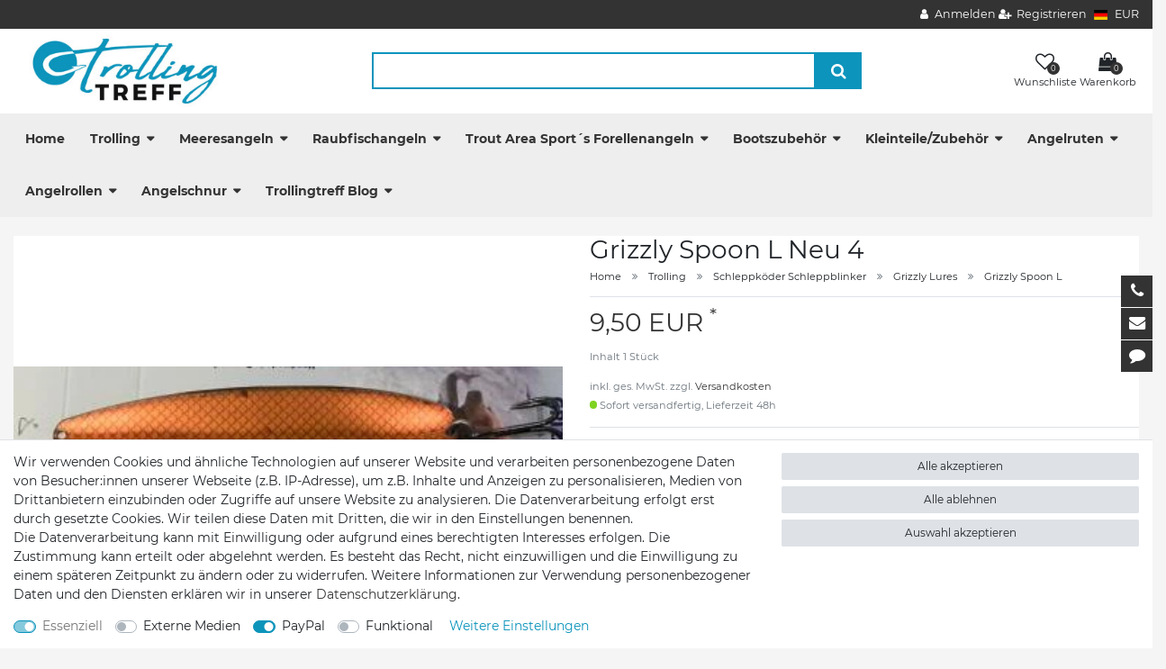

--- FILE ---
content_type: text/javascript; charset=utf-8
request_url: https://cdn02.plentymarkets.com/12rvm51rbyuj/plugin/19/ceres/js/dist/ceres-client.min.js?v=9abae159dcd22911805c4c8c53cb1dc40d5b032c
body_size: 263653
content:
!function(e){function t(t){for(var n,r,a=t[0],o=t[1],s=0,c=[];s<a.length;s++)r=a[s],Object.prototype.hasOwnProperty.call(i,r)&&i[r]&&c.push(i[r][0]),i[r]=0;for(n in o)Object.prototype.hasOwnProperty.call(o,n)&&(e[n]=o[n]);for(u&&u(t);c.length;)c.shift()()}var n={},i={1:0};function r(e){return o.p+"chunks/ceres-client-"+({}[e]||e)+".min.js"}if("function"==typeof r){var a=r;r=function(){try{if("function"!=typeof __loadPluginChunk)throw new Error("WebpackRequireFrom: '__loadPluginChunk' is not a function or not available at runtime. See https://github.com/agoldis/webpack-require-from#troubleshooting");var e=__loadPluginChunk(a.apply(this,arguments));if(!e||"string"!=typeof e)throw new Error("WebpackRequireFrom: '__loadPluginChunk' does not return string. See https://github.com/agoldis/webpack-require-from#troubleshooting");return e}catch(e){return console.error(e),a.apply(this,arguments)}}}function o(t){if(n[t])return n[t].exports;var i=n[t]={i:t,l:!1,exports:{}};return e[t].call(i.exports,i,i.exports,o),i.l=!0,i.exports}o.e=function(e){var t=[],n=i[e];if(0!==n)if(n)t.push(n[2]);else{var a=new Promise((function(t,r){n=i[e]=[t,r]}));t.push(n[2]=a);var s,c=document.createElement("script");c.charset="utf-8",c.timeout=120,o.nc&&c.setAttribute("nonce",o.nc),c.src=r(e);var l=new Error;s=function(t){c.onerror=c.onload=null,clearTimeout(u);var n=i[e];if(0!==n){if(n){var r=t&&("load"===t.type?"missing":t.type),a=t&&t.target&&t.target.src;l.message="Loading chunk "+e+" failed.\n("+r+": "+a+")",l.name="ChunkLoadError",l.type=r,l.request=a,n[1](l)}i[e]=void 0}};var u=setTimeout((function(){s({type:"timeout",target:c})}),12e4);c.onerror=c.onload=s,document.head.appendChild(c)}return Promise.all(t)},o.m=e,o.c=n,o.d=function(e,t,n){o.o(e,t)||Object.defineProperty(e,t,{enumerable:!0,get:n})},o.r=function(e){"undefined"!=typeof Symbol&&Symbol.toStringTag&&Object.defineProperty(e,Symbol.toStringTag,{value:"Module"}),Object.defineProperty(e,"__esModule",{value:!0})},o.t=function(e,t){if(1&t&&(e=o(e)),8&t)return e;if(4&t&&"object"==typeof e&&e&&e.__esModule)return e;var n=Object.create(null);if(o.r(n),Object.defineProperty(n,"default",{enumerable:!0,value:e}),2&t&&"string"!=typeof e)for(var i in e)o.d(n,i,function(t){return e[t]}.bind(null,i));return n},o.n=function(e){var t=e&&e.__esModule?function(){return e.default}:function(){return e};return o.d(t,"a",t),t},o.o=function(e,t){return Object.prototype.hasOwnProperty.call(e,t)},o.p="",o.oe=function(e){throw console.error(e),e};var s=window.webpackJsonp=window.webpackJsonp||[],c=s.push.bind(s);s.push=t,s=s.slice();for(var l=0;l<s.length;l++)t(s[l]);var u=c;o(o.s=329)}([function(e,t,n){(function(t,n){
/*!
 * Vue.js v2.6.12
 * (c) 2014-2020 Evan You
 * Released under the MIT License.
 */
e.exports=function(){"use strict";var e=Object.freeze({});function i(e){return null==e}function r(e){return null!=e}function a(e){return!0===e}function o(e){return"string"==typeof e||"number"==typeof e||"symbol"==typeof e||"boolean"==typeof e}function s(e){return null!==e&&"object"==typeof e}var c=Object.prototype.toString;function l(e){return"[object Object]"===c.call(e)}function u(e){var t=parseFloat(String(e));return t>=0&&Math.floor(t)===t&&isFinite(e)}function p(e){return r(e)&&"function"==typeof e.then&&"function"==typeof e.catch}function d(e){return null==e?"":Array.isArray(e)||l(e)&&e.toString===c?JSON.stringify(e,null,2):String(e)}function f(e){var t=parseFloat(e);return isNaN(t)?e:t}function m(e,t){for(var n=Object.create(null),i=e.split(","),r=0;r<i.length;r++)n[i[r]]=!0;return t?function(e){return n[e.toLowerCase()]}:function(e){return n[e]}}var h=m("slot,component",!0),v=m("key,ref,slot,slot-scope,is");function g(e,t){if(e.length){var n=e.indexOf(t);if(n>-1)return e.splice(n,1)}}var b=Object.prototype.hasOwnProperty;function y(e,t){return b.call(e,t)}function x(e){var t=Object.create(null);return function(n){return t[n]||(t[n]=e(n))}}var w=/-(\w)/g,_=x((function(e){return e.replace(w,(function(e,t){return t?t.toUpperCase():""}))})),C=x((function(e){return e.charAt(0).toUpperCase()+e.slice(1)})),A=/\B([A-Z])/g,S=x((function(e){return e.replace(A,"-$1").toLowerCase()})),k=Function.prototype.bind?function(e,t){return e.bind(t)}:function(e,t){function n(n){var i=arguments.length;return i?i>1?e.apply(t,arguments):e.call(t,n):e.call(t)}return n._length=e.length,n};function E(e,t){t=t||0;for(var n=e.length-t,i=new Array(n);n--;)i[n]=e[n+t];return i}function O(e,t){for(var n in t)e[n]=t[n];return e}function T(e){for(var t={},n=0;n<e.length;n++)e[n]&&O(t,e[n]);return t}function I(e,t,n){}var j=function(e,t,n){return!1},D=function(e){return e};function L(e,t){if(e===t)return!0;var n=s(e),i=s(t);if(!n||!i)return!n&&!i&&String(e)===String(t);try{var r=Array.isArray(e),a=Array.isArray(t);if(r&&a)return e.length===t.length&&e.every((function(e,n){return L(e,t[n])}));if(e instanceof Date&&t instanceof Date)return e.getTime()===t.getTime();if(r||a)return!1;var o=Object.keys(e),c=Object.keys(t);return o.length===c.length&&o.every((function(n){return L(e[n],t[n])}))}catch(e){return!1}}function $(e,t){for(var n=0;n<e.length;n++)if(L(e[n],t))return n;return-1}function P(e){var t=!1;return function(){t||(t=!0,e.apply(this,arguments))}}var N="data-server-rendered",q=["component","directive","filter"],R=["beforeCreate","created","beforeMount","mounted","beforeUpdate","updated","beforeDestroy","destroyed","activated","deactivated","errorCaptured","serverPrefetch"],F={optionMergeStrategies:Object.create(null),silent:!1,productionTip:!1,devtools:!1,performance:!1,errorHandler:null,warnHandler:null,ignoredElements:[],keyCodes:Object.create(null),isReservedTag:j,isReservedAttr:j,isUnknownElement:j,getTagNamespace:I,parsePlatformTagName:D,mustUseProp:j,async:!0,_lifecycleHooks:R},M=/a-zA-Z\u00B7\u00C0-\u00D6\u00D8-\u00F6\u00F8-\u037D\u037F-\u1FFF\u200C-\u200D\u203F-\u2040\u2070-\u218F\u2C00-\u2FEF\u3001-\uD7FF\uF900-\uFDCF\uFDF0-\uFFFD/;function B(e,t,n,i){Object.defineProperty(e,t,{value:n,enumerable:!!i,writable:!0,configurable:!0})}var U,V=new RegExp("[^"+M.source+".$_\\d]"),z="__proto__"in{},H="undefined"!=typeof window,W="undefined"!=typeof WXEnvironment&&!!WXEnvironment.platform,G=W&&WXEnvironment.platform.toLowerCase(),Q=H&&window.navigator.userAgent.toLowerCase(),K=Q&&/msie|trident/.test(Q),Y=Q&&Q.indexOf("msie 9.0")>0,J=Q&&Q.indexOf("edge/")>0,Z=(Q&&Q.indexOf("android"),Q&&/iphone|ipad|ipod|ios/.test(Q)||"ios"===G),X=(Q&&/chrome\/\d+/.test(Q),Q&&/phantomjs/.test(Q),Q&&Q.match(/firefox\/(\d+)/)),ee={}.watch,te=!1;if(H)try{var ne={};Object.defineProperty(ne,"passive",{get:function(){te=!0}}),window.addEventListener("test-passive",null,ne)}catch(e){}var ie=function(){return void 0===U&&(U=!H&&!W&&void 0!==t&&t.process&&"server"===t.process.env.VUE_ENV),U},re=H&&window.__VUE_DEVTOOLS_GLOBAL_HOOK__;function ae(e){return"function"==typeof e&&/native code/.test(e.toString())}var oe,se="undefined"!=typeof Symbol&&ae(Symbol)&&"undefined"!=typeof Reflect&&ae(Reflect.ownKeys);oe="undefined"!=typeof Set&&ae(Set)?Set:function(){function e(){this.set=Object.create(null)}return e.prototype.has=function(e){return!0===this.set[e]},e.prototype.add=function(e){this.set[e]=!0},e.prototype.clear=function(){this.set=Object.create(null)},e}();var ce=I,le=0,ue=function(){this.id=le++,this.subs=[]};ue.prototype.addSub=function(e){this.subs.push(e)},ue.prototype.removeSub=function(e){g(this.subs,e)},ue.prototype.depend=function(){ue.target&&ue.target.addDep(this)},ue.prototype.notify=function(){for(var e=this.subs.slice(),t=0,n=e.length;t<n;t++)e[t].update()},ue.target=null;var pe=[];function de(e){pe.push(e),ue.target=e}function fe(){pe.pop(),ue.target=pe[pe.length-1]}var me=function(e,t,n,i,r,a,o,s){this.tag=e,this.data=t,this.children=n,this.text=i,this.elm=r,this.ns=void 0,this.context=a,this.fnContext=void 0,this.fnOptions=void 0,this.fnScopeId=void 0,this.key=t&&t.key,this.componentOptions=o,this.componentInstance=void 0,this.parent=void 0,this.raw=!1,this.isStatic=!1,this.isRootInsert=!0,this.isComment=!1,this.isCloned=!1,this.isOnce=!1,this.asyncFactory=s,this.asyncMeta=void 0,this.isAsyncPlaceholder=!1},he={child:{configurable:!0}};he.child.get=function(){return this.componentInstance},Object.defineProperties(me.prototype,he);var ve=function(e){void 0===e&&(e="");var t=new me;return t.text=e,t.isComment=!0,t};function ge(e){return new me(void 0,void 0,void 0,String(e))}function be(e){var t=new me(e.tag,e.data,e.children&&e.children.slice(),e.text,e.elm,e.context,e.componentOptions,e.asyncFactory);return t.ns=e.ns,t.isStatic=e.isStatic,t.key=e.key,t.isComment=e.isComment,t.fnContext=e.fnContext,t.fnOptions=e.fnOptions,t.fnScopeId=e.fnScopeId,t.asyncMeta=e.asyncMeta,t.isCloned=!0,t}var ye=Array.prototype,xe=Object.create(ye);["push","pop","shift","unshift","splice","sort","reverse"].forEach((function(e){var t=ye[e];B(xe,e,(function(){for(var n=[],i=arguments.length;i--;)n[i]=arguments[i];var r,a=t.apply(this,n),o=this.__ob__;switch(e){case"push":case"unshift":r=n;break;case"splice":r=n.slice(2)}return r&&o.observeArray(r),o.dep.notify(),a}))}));var we=Object.getOwnPropertyNames(xe),_e=!0;function Ce(e){_e=e}var Ae=function(e){var t;this.value=e,this.dep=new ue,this.vmCount=0,B(e,"__ob__",this),Array.isArray(e)?(z?(t=xe,e.__proto__=t):function(e,t,n){for(var i=0,r=n.length;i<r;i++){var a=n[i];B(e,a,t[a])}}(e,xe,we),this.observeArray(e)):this.walk(e)};function Se(e,t){var n;if(s(e)&&!(e instanceof me))return y(e,"__ob__")&&e.__ob__ instanceof Ae?n=e.__ob__:_e&&!ie()&&(Array.isArray(e)||l(e))&&Object.isExtensible(e)&&!e._isVue&&(n=new Ae(e)),t&&n&&n.vmCount++,n}function ke(e,t,n,i,r){var a=new ue,o=Object.getOwnPropertyDescriptor(e,t);if(!o||!1!==o.configurable){var s=o&&o.get,c=o&&o.set;s&&!c||2!==arguments.length||(n=e[t]);var l=!r&&Se(n);Object.defineProperty(e,t,{enumerable:!0,configurable:!0,get:function(){var t=s?s.call(e):n;return ue.target&&(a.depend(),l&&(l.dep.depend(),Array.isArray(t)&&function e(t){for(var n=void 0,i=0,r=t.length;i<r;i++)(n=t[i])&&n.__ob__&&n.__ob__.dep.depend(),Array.isArray(n)&&e(n)}(t))),t},set:function(t){var i=s?s.call(e):n;t===i||t!=t&&i!=i||s&&!c||(c?c.call(e,t):n=t,l=!r&&Se(t),a.notify())}})}}function Ee(e,t,n){if(Array.isArray(e)&&u(t))return e.length=Math.max(e.length,t),e.splice(t,1,n),n;if(t in e&&!(t in Object.prototype))return e[t]=n,n;var i=e.__ob__;return e._isVue||i&&i.vmCount?n:i?(ke(i.value,t,n),i.dep.notify(),n):(e[t]=n,n)}function Oe(e,t){if(Array.isArray(e)&&u(t))e.splice(t,1);else{var n=e.__ob__;e._isVue||n&&n.vmCount||y(e,t)&&(delete e[t],n&&n.dep.notify())}}Ae.prototype.walk=function(e){for(var t=Object.keys(e),n=0;n<t.length;n++)ke(e,t[n])},Ae.prototype.observeArray=function(e){for(var t=0,n=e.length;t<n;t++)Se(e[t])};var Te=F.optionMergeStrategies;function Ie(e,t){if(!t)return e;for(var n,i,r,a=se?Reflect.ownKeys(t):Object.keys(t),o=0;o<a.length;o++)"__ob__"!==(n=a[o])&&(i=e[n],r=t[n],y(e,n)?i!==r&&l(i)&&l(r)&&Ie(i,r):Ee(e,n,r));return e}function je(e,t,n){return n?function(){var i="function"==typeof t?t.call(n,n):t,r="function"==typeof e?e.call(n,n):e;return i?Ie(i,r):r}:t?e?function(){return Ie("function"==typeof t?t.call(this,this):t,"function"==typeof e?e.call(this,this):e)}:t:e}function De(e,t){var n=t?e?e.concat(t):Array.isArray(t)?t:[t]:e;return n?function(e){for(var t=[],n=0;n<e.length;n++)-1===t.indexOf(e[n])&&t.push(e[n]);return t}(n):n}function Le(e,t,n,i){var r=Object.create(e||null);return t?O(r,t):r}Te.data=function(e,t,n){return n?je(e,t,n):t&&"function"!=typeof t?e:je(e,t)},R.forEach((function(e){Te[e]=De})),q.forEach((function(e){Te[e+"s"]=Le})),Te.watch=function(e,t,n,i){if(e===ee&&(e=void 0),t===ee&&(t=void 0),!t)return Object.create(e||null);if(!e)return t;var r={};for(var a in O(r,e),t){var o=r[a],s=t[a];o&&!Array.isArray(o)&&(o=[o]),r[a]=o?o.concat(s):Array.isArray(s)?s:[s]}return r},Te.props=Te.methods=Te.inject=Te.computed=function(e,t,n,i){if(!e)return t;var r=Object.create(null);return O(r,e),t&&O(r,t),r},Te.provide=je;var $e=function(e,t){return void 0===t?e:t};function Pe(e,t,n){if("function"==typeof t&&(t=t.options),function(e,t){var n=e.props;if(n){var i,r,a={};if(Array.isArray(n))for(i=n.length;i--;)"string"==typeof(r=n[i])&&(a[_(r)]={type:null});else if(l(n))for(var o in n)r=n[o],a[_(o)]=l(r)?r:{type:r};e.props=a}}(t),function(e,t){var n=e.inject;if(n){var i=e.inject={};if(Array.isArray(n))for(var r=0;r<n.length;r++)i[n[r]]={from:n[r]};else if(l(n))for(var a in n){var o=n[a];i[a]=l(o)?O({from:a},o):{from:o}}}}(t),function(e){var t=e.directives;if(t)for(var n in t){var i=t[n];"function"==typeof i&&(t[n]={bind:i,update:i})}}(t),!t._base&&(t.extends&&(e=Pe(e,t.extends,n)),t.mixins))for(var i=0,r=t.mixins.length;i<r;i++)e=Pe(e,t.mixins[i],n);var a,o={};for(a in e)s(a);for(a in t)y(e,a)||s(a);function s(i){var r=Te[i]||$e;o[i]=r(e[i],t[i],n,i)}return o}function Ne(e,t,n,i){if("string"==typeof n){var r=e[t];if(y(r,n))return r[n];var a=_(n);if(y(r,a))return r[a];var o=C(a);return y(r,o)?r[o]:r[n]||r[a]||r[o]}}function qe(e,t,n,i){var r=t[e],a=!y(n,e),o=n[e],s=Me(Boolean,r.type);if(s>-1)if(a&&!y(r,"default"))o=!1;else if(""===o||o===S(e)){var c=Me(String,r.type);(c<0||s<c)&&(o=!0)}if(void 0===o){o=function(e,t,n){if(y(t,"default")){var i=t.default;return e&&e.$options.propsData&&void 0===e.$options.propsData[n]&&void 0!==e._props[n]?e._props[n]:"function"==typeof i&&"Function"!==Re(t.type)?i.call(e):i}}(i,r,e);var l=_e;Ce(!0),Se(o),Ce(l)}return o}function Re(e){var t=e&&e.toString().match(/^\s*function (\w+)/);return t?t[1]:""}function Fe(e,t){return Re(e)===Re(t)}function Me(e,t){if(!Array.isArray(t))return Fe(t,e)?0:-1;for(var n=0,i=t.length;n<i;n++)if(Fe(t[n],e))return n;return-1}function Be(e,t,n){de();try{if(t)for(var i=t;i=i.$parent;){var r=i.$options.errorCaptured;if(r)for(var a=0;a<r.length;a++)try{if(!1===r[a].call(i,e,t,n))return}catch(e){Ve(e,i,"errorCaptured hook")}}Ve(e,t,n)}finally{fe()}}function Ue(e,t,n,i,r){var a;try{(a=n?e.apply(t,n):e.call(t))&&!a._isVue&&p(a)&&!a._handled&&(a.catch((function(e){return Be(e,i,r+" (Promise/async)")})),a._handled=!0)}catch(e){Be(e,i,r)}return a}function Ve(e,t,n){if(F.errorHandler)try{return F.errorHandler.call(null,e,t,n)}catch(t){t!==e&&ze(t)}ze(e)}function ze(e,t,n){if(!H&&!W||"undefined"==typeof console)throw e;console.error(e)}var He,We=!1,Ge=[],Qe=!1;function Ke(){Qe=!1;var e=Ge.slice(0);Ge.length=0;for(var t=0;t<e.length;t++)e[t]()}if("undefined"!=typeof Promise&&ae(Promise)){var Ye=Promise.resolve();He=function(){Ye.then(Ke),Z&&setTimeout(I)},We=!0}else if(K||"undefined"==typeof MutationObserver||!ae(MutationObserver)&&"[object MutationObserverConstructor]"!==MutationObserver.toString())He=void 0!==n&&ae(n)?function(){n(Ke)}:function(){setTimeout(Ke,0)};else{var Je=1,Ze=new MutationObserver(Ke),Xe=document.createTextNode(String(Je));Ze.observe(Xe,{characterData:!0}),He=function(){Je=(Je+1)%2,Xe.data=String(Je)},We=!0}function et(e,t){var n;if(Ge.push((function(){if(e)try{e.call(t)}catch(e){Be(e,t,"nextTick")}else n&&n(t)})),Qe||(Qe=!0,He()),!e&&"undefined"!=typeof Promise)return new Promise((function(e){n=e}))}var tt=new oe;function nt(e){!function e(t,n){var i,r,a=Array.isArray(t);if(!(!a&&!s(t)||Object.isFrozen(t)||t instanceof me)){if(t.__ob__){var o=t.__ob__.dep.id;if(n.has(o))return;n.add(o)}if(a)for(i=t.length;i--;)e(t[i],n);else for(i=(r=Object.keys(t)).length;i--;)e(t[r[i]],n)}}(e,tt),tt.clear()}var it=x((function(e){var t="&"===e.charAt(0),n="~"===(e=t?e.slice(1):e).charAt(0),i="!"===(e=n?e.slice(1):e).charAt(0);return{name:e=i?e.slice(1):e,once:n,capture:i,passive:t}}));function rt(e,t){function n(){var e=arguments,i=n.fns;if(!Array.isArray(i))return Ue(i,null,arguments,t,"v-on handler");for(var r=i.slice(),a=0;a<r.length;a++)Ue(r[a],null,e,t,"v-on handler")}return n.fns=e,n}function at(e,t,n,r,o,s){var c,l,u,p;for(c in e)l=e[c],u=t[c],p=it(c),i(l)||(i(u)?(i(l.fns)&&(l=e[c]=rt(l,s)),a(p.once)&&(l=e[c]=o(p.name,l,p.capture)),n(p.name,l,p.capture,p.passive,p.params)):l!==u&&(u.fns=l,e[c]=u));for(c in t)i(e[c])&&r((p=it(c)).name,t[c],p.capture)}function ot(e,t,n){var o;e instanceof me&&(e=e.data.hook||(e.data.hook={}));var s=e[t];function c(){n.apply(this,arguments),g(o.fns,c)}i(s)?o=rt([c]):r(s.fns)&&a(s.merged)?(o=s).fns.push(c):o=rt([s,c]),o.merged=!0,e[t]=o}function st(e,t,n,i,a){if(r(t)){if(y(t,n))return e[n]=t[n],a||delete t[n],!0;if(y(t,i))return e[n]=t[i],a||delete t[i],!0}return!1}function ct(e){return o(e)?[ge(e)]:Array.isArray(e)?function e(t,n){var s,c,l,u,p=[];for(s=0;s<t.length;s++)i(c=t[s])||"boolean"==typeof c||(u=p[l=p.length-1],Array.isArray(c)?c.length>0&&(lt((c=e(c,(n||"")+"_"+s))[0])&&lt(u)&&(p[l]=ge(u.text+c[0].text),c.shift()),p.push.apply(p,c)):o(c)?lt(u)?p[l]=ge(u.text+c):""!==c&&p.push(ge(c)):lt(c)&&lt(u)?p[l]=ge(u.text+c.text):(a(t._isVList)&&r(c.tag)&&i(c.key)&&r(n)&&(c.key="__vlist"+n+"_"+s+"__"),p.push(c)));return p}(e):void 0}function lt(e){return r(e)&&r(e.text)&&!1===e.isComment}function ut(e,t){if(e){for(var n=Object.create(null),i=se?Reflect.ownKeys(e):Object.keys(e),r=0;r<i.length;r++){var a=i[r];if("__ob__"!==a){for(var o=e[a].from,s=t;s;){if(s._provided&&y(s._provided,o)){n[a]=s._provided[o];break}s=s.$parent}if(!s&&"default"in e[a]){var c=e[a].default;n[a]="function"==typeof c?c.call(t):c}}}return n}}function pt(e,t){if(!e||!e.length)return{};for(var n={},i=0,r=e.length;i<r;i++){var a=e[i],o=a.data;if(o&&o.attrs&&o.attrs.slot&&delete o.attrs.slot,a.context!==t&&a.fnContext!==t||!o||null==o.slot)(n.default||(n.default=[])).push(a);else{var s=o.slot,c=n[s]||(n[s]=[]);"template"===a.tag?c.push.apply(c,a.children||[]):c.push(a)}}for(var l in n)n[l].every(dt)&&delete n[l];return n}function dt(e){return e.isComment&&!e.asyncFactory||" "===e.text}function ft(t,n,i){var r,a=Object.keys(n).length>0,o=t?!!t.$stable:!a,s=t&&t.$key;if(t){if(t._normalized)return t._normalized;if(o&&i&&i!==e&&s===i.$key&&!a&&!i.$hasNormal)return i;for(var c in r={},t)t[c]&&"$"!==c[0]&&(r[c]=mt(n,c,t[c]))}else r={};for(var l in n)l in r||(r[l]=ht(n,l));return t&&Object.isExtensible(t)&&(t._normalized=r),B(r,"$stable",o),B(r,"$key",s),B(r,"$hasNormal",a),r}function mt(e,t,n){var i=function(){var e=arguments.length?n.apply(null,arguments):n({});return(e=e&&"object"==typeof e&&!Array.isArray(e)?[e]:ct(e))&&(0===e.length||1===e.length&&e[0].isComment)?void 0:e};return n.proxy&&Object.defineProperty(e,t,{get:i,enumerable:!0,configurable:!0}),i}function ht(e,t){return function(){return e[t]}}function vt(e,t){var n,i,a,o,c;if(Array.isArray(e)||"string"==typeof e)for(n=new Array(e.length),i=0,a=e.length;i<a;i++)n[i]=t(e[i],i);else if("number"==typeof e)for(n=new Array(e),i=0;i<e;i++)n[i]=t(i+1,i);else if(s(e))if(se&&e[Symbol.iterator]){n=[];for(var l=e[Symbol.iterator](),u=l.next();!u.done;)n.push(t(u.value,n.length)),u=l.next()}else for(o=Object.keys(e),n=new Array(o.length),i=0,a=o.length;i<a;i++)c=o[i],n[i]=t(e[c],c,i);return r(n)||(n=[]),n._isVList=!0,n}function gt(e,t,n,i){var r,a=this.$scopedSlots[e];a?(n=n||{},i&&(n=O(O({},i),n)),r=a(n)||t):r=this.$slots[e]||t;var o=n&&n.slot;return o?this.$createElement("template",{slot:o},r):r}function bt(e){return Ne(this.$options,"filters",e)||D}function yt(e,t){return Array.isArray(e)?-1===e.indexOf(t):e!==t}function xt(e,t,n,i,r){var a=F.keyCodes[t]||n;return r&&i&&!F.keyCodes[t]?yt(r,i):a?yt(a,e):i?S(i)!==t:void 0}function wt(e,t,n,i,r){if(n&&s(n)){var a;Array.isArray(n)&&(n=T(n));var o=function(o){if("class"===o||"style"===o||v(o))a=e;else{var s=e.attrs&&e.attrs.type;a=i||F.mustUseProp(t,s,o)?e.domProps||(e.domProps={}):e.attrs||(e.attrs={})}var c=_(o),l=S(o);c in a||l in a||(a[o]=n[o],r&&((e.on||(e.on={}))["update:"+o]=function(e){n[o]=e}))};for(var c in n)o(c)}return e}function _t(e,t){var n=this._staticTrees||(this._staticTrees=[]),i=n[e];return i&&!t||At(i=n[e]=this.$options.staticRenderFns[e].call(this._renderProxy,null,this),"__static__"+e,!1),i}function Ct(e,t,n){return At(e,"__once__"+t+(n?"_"+n:""),!0),e}function At(e,t,n){if(Array.isArray(e))for(var i=0;i<e.length;i++)e[i]&&"string"!=typeof e[i]&&St(e[i],t+"_"+i,n);else St(e,t,n)}function St(e,t,n){e.isStatic=!0,e.key=t,e.isOnce=n}function kt(e,t){if(t&&l(t)){var n=e.on=e.on?O({},e.on):{};for(var i in t){var r=n[i],a=t[i];n[i]=r?[].concat(r,a):a}}return e}function Et(e,t,n,i){t=t||{$stable:!n};for(var r=0;r<e.length;r++){var a=e[r];Array.isArray(a)?Et(a,t,n):a&&(a.proxy&&(a.fn.proxy=!0),t[a.key]=a.fn)}return i&&(t.$key=i),t}function Ot(e,t){for(var n=0;n<t.length;n+=2){var i=t[n];"string"==typeof i&&i&&(e[t[n]]=t[n+1])}return e}function Tt(e,t){return"string"==typeof e?t+e:e}function It(e){e._o=Ct,e._n=f,e._s=d,e._l=vt,e._t=gt,e._q=L,e._i=$,e._m=_t,e._f=bt,e._k=xt,e._b=wt,e._v=ge,e._e=ve,e._u=Et,e._g=kt,e._d=Ot,e._p=Tt}function jt(t,n,i,r,o){var s,c=this,l=o.options;y(r,"_uid")?(s=Object.create(r))._original=r:(s=r,r=r._original);var u=a(l._compiled),p=!u;this.data=t,this.props=n,this.children=i,this.parent=r,this.listeners=t.on||e,this.injections=ut(l.inject,r),this.slots=function(){return c.$slots||ft(t.scopedSlots,c.$slots=pt(i,r)),c.$slots},Object.defineProperty(this,"scopedSlots",{enumerable:!0,get:function(){return ft(t.scopedSlots,this.slots())}}),u&&(this.$options=l,this.$slots=this.slots(),this.$scopedSlots=ft(t.scopedSlots,this.$slots)),l._scopeId?this._c=function(e,t,n,i){var a=Rt(s,e,t,n,i,p);return a&&!Array.isArray(a)&&(a.fnScopeId=l._scopeId,a.fnContext=r),a}:this._c=function(e,t,n,i){return Rt(s,e,t,n,i,p)}}function Dt(e,t,n,i,r){var a=be(e);return a.fnContext=n,a.fnOptions=i,t.slot&&((a.data||(a.data={})).slot=t.slot),a}function Lt(e,t){for(var n in t)e[_(n)]=t[n]}It(jt.prototype);var $t={init:function(e,t){if(e.componentInstance&&!e.componentInstance._isDestroyed&&e.data.keepAlive){var n=e;$t.prepatch(n,n)}else(e.componentInstance=function(e,t){var n={_isComponent:!0,_parentVnode:e,parent:t},i=e.data.inlineTemplate;return r(i)&&(n.render=i.render,n.staticRenderFns=i.staticRenderFns),new e.componentOptions.Ctor(n)}(e,Qt)).$mount(t?e.elm:void 0,t)},prepatch:function(t,n){var i=n.componentOptions;!function(t,n,i,r,a){var o=r.data.scopedSlots,s=t.$scopedSlots,c=!!(o&&!o.$stable||s!==e&&!s.$stable||o&&t.$scopedSlots.$key!==o.$key),l=!!(a||t.$options._renderChildren||c);if(t.$options._parentVnode=r,t.$vnode=r,t._vnode&&(t._vnode.parent=r),t.$options._renderChildren=a,t.$attrs=r.data.attrs||e,t.$listeners=i||e,n&&t.$options.props){Ce(!1);for(var u=t._props,p=t.$options._propKeys||[],d=0;d<p.length;d++){var f=p[d],m=t.$options.props;u[f]=qe(f,m,n,t)}Ce(!0),t.$options.propsData=n}i=i||e;var h=t.$options._parentListeners;t.$options._parentListeners=i,Gt(t,i,h),l&&(t.$slots=pt(a,r.context),t.$forceUpdate())}(n.componentInstance=t.componentInstance,i.propsData,i.listeners,n,i.children)},insert:function(e){var t,n=e.context,i=e.componentInstance;i._isMounted||(i._isMounted=!0,Zt(i,"mounted")),e.data.keepAlive&&(n._isMounted?((t=i)._inactive=!1,en.push(t)):Jt(i,!0))},destroy:function(e){var t=e.componentInstance;t._isDestroyed||(e.data.keepAlive?function e(t,n){if(!(n&&(t._directInactive=!0,Yt(t))||t._inactive)){t._inactive=!0;for(var i=0;i<t.$children.length;i++)e(t.$children[i]);Zt(t,"deactivated")}}(t,!0):t.$destroy())}},Pt=Object.keys($t);function Nt(t,n,o,c,l){if(!i(t)){var u=o.$options._base;if(s(t)&&(t=u.extend(t)),"function"==typeof t){var d;if(i(t.cid)&&void 0===(t=function(e,t){if(a(e.error)&&r(e.errorComp))return e.errorComp;if(r(e.resolved))return e.resolved;var n=Mt;if(n&&r(e.owners)&&-1===e.owners.indexOf(n)&&e.owners.push(n),a(e.loading)&&r(e.loadingComp))return e.loadingComp;if(n&&!r(e.owners)){var o=e.owners=[n],c=!0,l=null,u=null;n.$on("hook:destroyed",(function(){return g(o,n)}));var d=function(e){for(var t=0,n=o.length;t<n;t++)o[t].$forceUpdate();e&&(o.length=0,null!==l&&(clearTimeout(l),l=null),null!==u&&(clearTimeout(u),u=null))},f=P((function(n){e.resolved=Bt(n,t),c?o.length=0:d(!0)})),m=P((function(t){r(e.errorComp)&&(e.error=!0,d(!0))})),h=e(f,m);return s(h)&&(p(h)?i(e.resolved)&&h.then(f,m):p(h.component)&&(h.component.then(f,m),r(h.error)&&(e.errorComp=Bt(h.error,t)),r(h.loading)&&(e.loadingComp=Bt(h.loading,t),0===h.delay?e.loading=!0:l=setTimeout((function(){l=null,i(e.resolved)&&i(e.error)&&(e.loading=!0,d(!1))}),h.delay||200)),r(h.timeout)&&(u=setTimeout((function(){u=null,i(e.resolved)&&m(null)}),h.timeout)))),c=!1,e.loading?e.loadingComp:e.resolved}}(d=t,u)))return function(e,t,n,i,r){var a=ve();return a.asyncFactory=e,a.asyncMeta={data:t,context:n,children:i,tag:r},a}(d,n,o,c,l);n=n||{},xn(t),r(n.model)&&function(e,t){var n=e.model&&e.model.prop||"value",i=e.model&&e.model.event||"input";(t.attrs||(t.attrs={}))[n]=t.model.value;var a=t.on||(t.on={}),o=a[i],s=t.model.callback;r(o)?(Array.isArray(o)?-1===o.indexOf(s):o!==s)&&(a[i]=[s].concat(o)):a[i]=s}(t.options,n);var f=function(e,t,n){var a=t.options.props;if(!i(a)){var o={},s=e.attrs,c=e.props;if(r(s)||r(c))for(var l in a){var u=S(l);st(o,c,l,u,!0)||st(o,s,l,u,!1)}return o}}(n,t);if(a(t.options.functional))return function(t,n,i,a,o){var s=t.options,c={},l=s.props;if(r(l))for(var u in l)c[u]=qe(u,l,n||e);else r(i.attrs)&&Lt(c,i.attrs),r(i.props)&&Lt(c,i.props);var p=new jt(i,c,o,a,t),d=s.render.call(null,p._c,p);if(d instanceof me)return Dt(d,i,p.parent,s);if(Array.isArray(d)){for(var f=ct(d)||[],m=new Array(f.length),h=0;h<f.length;h++)m[h]=Dt(f[h],i,p.parent,s);return m}}(t,f,n,o,c);var m=n.on;if(n.on=n.nativeOn,a(t.options.abstract)){var h=n.slot;n={},h&&(n.slot=h)}!function(e){for(var t=e.hook||(e.hook={}),n=0;n<Pt.length;n++){var i=Pt[n],r=t[i],a=$t[i];r===a||r&&r._merged||(t[i]=r?qt(a,r):a)}}(n);var v=t.options.name||l;return new me("vue-component-"+t.cid+(v?"-"+v:""),n,void 0,void 0,void 0,o,{Ctor:t,propsData:f,listeners:m,tag:l,children:c},d)}}}function qt(e,t){var n=function(n,i){e(n,i),t(n,i)};return n._merged=!0,n}function Rt(e,t,n,c,l,u){return(Array.isArray(n)||o(n))&&(l=c,c=n,n=void 0),a(u)&&(l=2),function(e,t,n,o,c){return r(n)&&r(n.__ob__)?ve():(r(n)&&r(n.is)&&(t=n.is),t?(Array.isArray(o)&&"function"==typeof o[0]&&((n=n||{}).scopedSlots={default:o[0]},o.length=0),2===c?o=ct(o):1===c&&(o=function(e){for(var t=0;t<e.length;t++)if(Array.isArray(e[t]))return Array.prototype.concat.apply([],e);return e}(o)),"string"==typeof t?(u=e.$vnode&&e.$vnode.ns||F.getTagNamespace(t),l=F.isReservedTag(t)?new me(F.parsePlatformTagName(t),n,o,void 0,void 0,e):n&&n.pre||!r(p=Ne(e.$options,"components",t))?new me(t,n,o,void 0,void 0,e):Nt(p,n,e,o,t)):l=Nt(t,n,e,o),Array.isArray(l)?l:r(l)?(r(u)&&function e(t,n,o){if(t.ns=n,"foreignObject"===t.tag&&(n=void 0,o=!0),r(t.children))for(var s=0,c=t.children.length;s<c;s++){var l=t.children[s];r(l.tag)&&(i(l.ns)||a(o)&&"svg"!==l.tag)&&e(l,n,o)}}(l,u),r(n)&&function(e){s(e.style)&&nt(e.style),s(e.class)&&nt(e.class)}(n),l):ve()):ve());var l,u,p}(e,t,n,c,l)}var Ft,Mt=null;function Bt(e,t){return(e.__esModule||se&&"Module"===e[Symbol.toStringTag])&&(e=e.default),s(e)?t.extend(e):e}function Ut(e){return e.isComment&&e.asyncFactory}function Vt(e){if(Array.isArray(e))for(var t=0;t<e.length;t++){var n=e[t];if(r(n)&&(r(n.componentOptions)||Ut(n)))return n}}function zt(e,t){Ft.$on(e,t)}function Ht(e,t){Ft.$off(e,t)}function Wt(e,t){var n=Ft;return function i(){null!==t.apply(null,arguments)&&n.$off(e,i)}}function Gt(e,t,n){Ft=e,at(t,n||{},zt,Ht,Wt,e),Ft=void 0}var Qt=null;function Kt(e){var t=Qt;return Qt=e,function(){Qt=t}}function Yt(e){for(;e&&(e=e.$parent);)if(e._inactive)return!0;return!1}function Jt(e,t){if(t){if(e._directInactive=!1,Yt(e))return}else if(e._directInactive)return;if(e._inactive||null===e._inactive){e._inactive=!1;for(var n=0;n<e.$children.length;n++)Jt(e.$children[n]);Zt(e,"activated")}}function Zt(e,t){de();var n=e.$options[t],i=t+" hook";if(n)for(var r=0,a=n.length;r<a;r++)Ue(n[r],e,null,e,i);e._hasHookEvent&&e.$emit("hook:"+t),fe()}var Xt=[],en=[],tn={},nn=!1,rn=!1,an=0,on=0,sn=Date.now;if(H&&!K){var cn=window.performance;cn&&"function"==typeof cn.now&&sn()>document.createEvent("Event").timeStamp&&(sn=function(){return cn.now()})}function ln(){var e,t;for(on=sn(),rn=!0,Xt.sort((function(e,t){return e.id-t.id})),an=0;an<Xt.length;an++)(e=Xt[an]).before&&e.before(),t=e.id,tn[t]=null,e.run();var n=en.slice(),i=Xt.slice();an=Xt.length=en.length=0,tn={},nn=rn=!1,function(e){for(var t=0;t<e.length;t++)e[t]._inactive=!0,Jt(e[t],!0)}(n),function(e){for(var t=e.length;t--;){var n=e[t],i=n.vm;i._watcher===n&&i._isMounted&&!i._isDestroyed&&Zt(i,"updated")}}(i),re&&F.devtools&&re.emit("flush")}var un=0,pn=function(e,t,n,i,r){this.vm=e,r&&(e._watcher=this),e._watchers.push(this),i?(this.deep=!!i.deep,this.user=!!i.user,this.lazy=!!i.lazy,this.sync=!!i.sync,this.before=i.before):this.deep=this.user=this.lazy=this.sync=!1,this.cb=n,this.id=++un,this.active=!0,this.dirty=this.lazy,this.deps=[],this.newDeps=[],this.depIds=new oe,this.newDepIds=new oe,this.expression="","function"==typeof t?this.getter=t:(this.getter=function(e){if(!V.test(e)){var t=e.split(".");return function(e){for(var n=0;n<t.length;n++){if(!e)return;e=e[t[n]]}return e}}}(t),this.getter||(this.getter=I)),this.value=this.lazy?void 0:this.get()};pn.prototype.get=function(){var e;de(this);var t=this.vm;try{e=this.getter.call(t,t)}catch(e){if(!this.user)throw e;Be(e,t,'getter for watcher "'+this.expression+'"')}finally{this.deep&&nt(e),fe(),this.cleanupDeps()}return e},pn.prototype.addDep=function(e){var t=e.id;this.newDepIds.has(t)||(this.newDepIds.add(t),this.newDeps.push(e),this.depIds.has(t)||e.addSub(this))},pn.prototype.cleanupDeps=function(){for(var e=this.deps.length;e--;){var t=this.deps[e];this.newDepIds.has(t.id)||t.removeSub(this)}var n=this.depIds;this.depIds=this.newDepIds,this.newDepIds=n,this.newDepIds.clear(),n=this.deps,this.deps=this.newDeps,this.newDeps=n,this.newDeps.length=0},pn.prototype.update=function(){this.lazy?this.dirty=!0:this.sync?this.run():function(e){var t=e.id;if(null==tn[t]){if(tn[t]=!0,rn){for(var n=Xt.length-1;n>an&&Xt[n].id>e.id;)n--;Xt.splice(n+1,0,e)}else Xt.push(e);nn||(nn=!0,et(ln))}}(this)},pn.prototype.run=function(){if(this.active){var e=this.get();if(e!==this.value||s(e)||this.deep){var t=this.value;if(this.value=e,this.user)try{this.cb.call(this.vm,e,t)}catch(e){Be(e,this.vm,'callback for watcher "'+this.expression+'"')}else this.cb.call(this.vm,e,t)}}},pn.prototype.evaluate=function(){this.value=this.get(),this.dirty=!1},pn.prototype.depend=function(){for(var e=this.deps.length;e--;)this.deps[e].depend()},pn.prototype.teardown=function(){if(this.active){this.vm._isBeingDestroyed||g(this.vm._watchers,this);for(var e=this.deps.length;e--;)this.deps[e].removeSub(this);this.active=!1}};var dn={enumerable:!0,configurable:!0,get:I,set:I};function fn(e,t,n){dn.get=function(){return this[t][n]},dn.set=function(e){this[t][n]=e},Object.defineProperty(e,n,dn)}var mn={lazy:!0};function hn(e,t,n){var i=!ie();"function"==typeof n?(dn.get=i?vn(t):gn(n),dn.set=I):(dn.get=n.get?i&&!1!==n.cache?vn(t):gn(n.get):I,dn.set=n.set||I),Object.defineProperty(e,t,dn)}function vn(e){return function(){var t=this._computedWatchers&&this._computedWatchers[e];if(t)return t.dirty&&t.evaluate(),ue.target&&t.depend(),t.value}}function gn(e){return function(){return e.call(this,this)}}function bn(e,t,n,i){return l(n)&&(i=n,n=n.handler),"string"==typeof n&&(n=e[n]),e.$watch(t,n,i)}var yn=0;function xn(e){var t=e.options;if(e.super){var n=xn(e.super);if(n!==e.superOptions){e.superOptions=n;var i=function(e){var t,n=e.options,i=e.sealedOptions;for(var r in n)n[r]!==i[r]&&(t||(t={}),t[r]=n[r]);return t}(e);i&&O(e.extendOptions,i),(t=e.options=Pe(n,e.extendOptions)).name&&(t.components[t.name]=e)}}return t}function wn(e){this._init(e)}function _n(e){return e&&(e.Ctor.options.name||e.tag)}function Cn(e,t){return Array.isArray(e)?e.indexOf(t)>-1:"string"==typeof e?e.split(",").indexOf(t)>-1:(n=e,"[object RegExp]"===c.call(n)&&e.test(t));var n}function An(e,t){var n=e.cache,i=e.keys,r=e._vnode;for(var a in n){var o=n[a];if(o){var s=_n(o.componentOptions);s&&!t(s)&&Sn(n,a,i,r)}}}function Sn(e,t,n,i){var r=e[t];!r||i&&r.tag===i.tag||r.componentInstance.$destroy(),e[t]=null,g(n,t)}!function(t){t.prototype._init=function(t){var n=this;n._uid=yn++,n._isVue=!0,t&&t._isComponent?function(e,t){var n=e.$options=Object.create(e.constructor.options),i=t._parentVnode;n.parent=t.parent,n._parentVnode=i;var r=i.componentOptions;n.propsData=r.propsData,n._parentListeners=r.listeners,n._renderChildren=r.children,n._componentTag=r.tag,t.render&&(n.render=t.render,n.staticRenderFns=t.staticRenderFns)}(n,t):n.$options=Pe(xn(n.constructor),t||{},n),n._renderProxy=n,n._self=n,function(e){var t=e.$options,n=t.parent;if(n&&!t.abstract){for(;n.$options.abstract&&n.$parent;)n=n.$parent;n.$children.push(e)}e.$parent=n,e.$root=n?n.$root:e,e.$children=[],e.$refs={},e._watcher=null,e._inactive=null,e._directInactive=!1,e._isMounted=!1,e._isDestroyed=!1,e._isBeingDestroyed=!1}(n),function(e){e._events=Object.create(null),e._hasHookEvent=!1;var t=e.$options._parentListeners;t&&Gt(e,t)}(n),function(t){t._vnode=null,t._staticTrees=null;var n=t.$options,i=t.$vnode=n._parentVnode,r=i&&i.context;t.$slots=pt(n._renderChildren,r),t.$scopedSlots=e,t._c=function(e,n,i,r){return Rt(t,e,n,i,r,!1)},t.$createElement=function(e,n,i,r){return Rt(t,e,n,i,r,!0)};var a=i&&i.data;ke(t,"$attrs",a&&a.attrs||e,null,!0),ke(t,"$listeners",n._parentListeners||e,null,!0)}(n),Zt(n,"beforeCreate"),function(e){var t=ut(e.$options.inject,e);t&&(Ce(!1),Object.keys(t).forEach((function(n){ke(e,n,t[n])})),Ce(!0))}(n),function(e){e._watchers=[];var t=e.$options;t.props&&function(e,t){var n=e.$options.propsData||{},i=e._props={},r=e.$options._propKeys=[];e.$parent&&Ce(!1);var a=function(a){r.push(a);var o=qe(a,t,n,e);ke(i,a,o),a in e||fn(e,"_props",a)};for(var o in t)a(o);Ce(!0)}(e,t.props),t.methods&&function(e,t){for(var n in e.$options.props,t)e[n]="function"!=typeof t[n]?I:k(t[n],e)}(e,t.methods),t.data?function(e){var t=e.$options.data;l(t=e._data="function"==typeof t?function(e,t){de();try{return e.call(t,t)}catch(e){return Be(e,t,"data()"),{}}finally{fe()}}(t,e):t||{})||(t={});for(var n,i=Object.keys(t),r=e.$options.props,a=(e.$options.methods,i.length);a--;){var o=i[a];r&&y(r,o)||36!==(n=(o+"").charCodeAt(0))&&95!==n&&fn(e,"_data",o)}Se(t,!0)}(e):Se(e._data={},!0),t.computed&&function(e,t){var n=e._computedWatchers=Object.create(null),i=ie();for(var r in t){var a=t[r],o="function"==typeof a?a:a.get;i||(n[r]=new pn(e,o||I,I,mn)),r in e||hn(e,r,a)}}(e,t.computed),t.watch&&t.watch!==ee&&function(e,t){for(var n in t){var i=t[n];if(Array.isArray(i))for(var r=0;r<i.length;r++)bn(e,n,i[r]);else bn(e,n,i)}}(e,t.watch)}(n),function(e){var t=e.$options.provide;t&&(e._provided="function"==typeof t?t.call(e):t)}(n),Zt(n,"created"),n.$options.el&&n.$mount(n.$options.el)}}(wn),function(e){Object.defineProperty(e.prototype,"$data",{get:function(){return this._data}}),Object.defineProperty(e.prototype,"$props",{get:function(){return this._props}}),e.prototype.$set=Ee,e.prototype.$delete=Oe,e.prototype.$watch=function(e,t,n){if(l(t))return bn(this,e,t,n);(n=n||{}).user=!0;var i=new pn(this,e,t,n);if(n.immediate)try{t.call(this,i.value)}catch(e){Be(e,this,'callback for immediate watcher "'+i.expression+'"')}return function(){i.teardown()}}}(wn),function(e){var t=/^hook:/;e.prototype.$on=function(e,n){var i=this;if(Array.isArray(e))for(var r=0,a=e.length;r<a;r++)i.$on(e[r],n);else(i._events[e]||(i._events[e]=[])).push(n),t.test(e)&&(i._hasHookEvent=!0);return i},e.prototype.$once=function(e,t){var n=this;function i(){n.$off(e,i),t.apply(n,arguments)}return i.fn=t,n.$on(e,i),n},e.prototype.$off=function(e,t){var n=this;if(!arguments.length)return n._events=Object.create(null),n;if(Array.isArray(e)){for(var i=0,r=e.length;i<r;i++)n.$off(e[i],t);return n}var a,o=n._events[e];if(!o)return n;if(!t)return n._events[e]=null,n;for(var s=o.length;s--;)if((a=o[s])===t||a.fn===t){o.splice(s,1);break}return n},e.prototype.$emit=function(e){var t=this._events[e];if(t){t=t.length>1?E(t):t;for(var n=E(arguments,1),i='event handler for "'+e+'"',r=0,a=t.length;r<a;r++)Ue(t[r],this,n,this,i)}return this}}(wn),function(e){e.prototype._update=function(e,t){var n=this,i=n.$el,r=n._vnode,a=Kt(n);n._vnode=e,n.$el=r?n.__patch__(r,e):n.__patch__(n.$el,e,t,!1),a(),i&&(i.__vue__=null),n.$el&&(n.$el.__vue__=n),n.$vnode&&n.$parent&&n.$vnode===n.$parent._vnode&&(n.$parent.$el=n.$el)},e.prototype.$forceUpdate=function(){this._watcher&&this._watcher.update()},e.prototype.$destroy=function(){var e=this;if(!e._isBeingDestroyed){Zt(e,"beforeDestroy"),e._isBeingDestroyed=!0;var t=e.$parent;!t||t._isBeingDestroyed||e.$options.abstract||g(t.$children,e),e._watcher&&e._watcher.teardown();for(var n=e._watchers.length;n--;)e._watchers[n].teardown();e._data.__ob__&&e._data.__ob__.vmCount--,e._isDestroyed=!0,e.__patch__(e._vnode,null),Zt(e,"destroyed"),e.$off(),e.$el&&(e.$el.__vue__=null),e.$vnode&&(e.$vnode.parent=null)}}}(wn),function(e){It(e.prototype),e.prototype.$nextTick=function(e){return et(e,this)},e.prototype._render=function(){var e,t=this,n=t.$options,i=n.render,r=n._parentVnode;r&&(t.$scopedSlots=ft(r.data.scopedSlots,t.$slots,t.$scopedSlots)),t.$vnode=r;try{Mt=t,e=i.call(t._renderProxy,t.$createElement)}catch(n){Be(n,t,"render"),e=t._vnode}finally{Mt=null}return Array.isArray(e)&&1===e.length&&(e=e[0]),e instanceof me||(e=ve()),e.parent=r,e}}(wn);var kn=[String,RegExp,Array],En={KeepAlive:{name:"keep-alive",abstract:!0,props:{include:kn,exclude:kn,max:[String,Number]},created:function(){this.cache=Object.create(null),this.keys=[]},destroyed:function(){for(var e in this.cache)Sn(this.cache,e,this.keys)},mounted:function(){var e=this;this.$watch("include",(function(t){An(e,(function(e){return Cn(t,e)}))})),this.$watch("exclude",(function(t){An(e,(function(e){return!Cn(t,e)}))}))},render:function(){var e=this.$slots.default,t=Vt(e),n=t&&t.componentOptions;if(n){var i=_n(n),r=this.include,a=this.exclude;if(r&&(!i||!Cn(r,i))||a&&i&&Cn(a,i))return t;var o=this.cache,s=this.keys,c=null==t.key?n.Ctor.cid+(n.tag?"::"+n.tag:""):t.key;o[c]?(t.componentInstance=o[c].componentInstance,g(s,c),s.push(c)):(o[c]=t,s.push(c),this.max&&s.length>parseInt(this.max)&&Sn(o,s[0],s,this._vnode)),t.data.keepAlive=!0}return t||e&&e[0]}}};!function(e){var t={get:function(){return F}};Object.defineProperty(e,"config",t),e.util={warn:ce,extend:O,mergeOptions:Pe,defineReactive:ke},e.set=Ee,e.delete=Oe,e.nextTick=et,e.observable=function(e){return Se(e),e},e.options=Object.create(null),q.forEach((function(t){e.options[t+"s"]=Object.create(null)})),e.options._base=e,O(e.options.components,En),function(e){e.use=function(e){var t=this._installedPlugins||(this._installedPlugins=[]);if(t.indexOf(e)>-1)return this;var n=E(arguments,1);return n.unshift(this),"function"==typeof e.install?e.install.apply(e,n):"function"==typeof e&&e.apply(null,n),t.push(e),this}}(e),function(e){e.mixin=function(e){return this.options=Pe(this.options,e),this}}(e),function(e){e.cid=0;var t=1;e.extend=function(e){e=e||{};var n=this,i=n.cid,r=e._Ctor||(e._Ctor={});if(r[i])return r[i];var a=e.name||n.options.name,o=function(e){this._init(e)};return(o.prototype=Object.create(n.prototype)).constructor=o,o.cid=t++,o.options=Pe(n.options,e),o.super=n,o.options.props&&function(e){var t=e.options.props;for(var n in t)fn(e.prototype,"_props",n)}(o),o.options.computed&&function(e){var t=e.options.computed;for(var n in t)hn(e.prototype,n,t[n])}(o),o.extend=n.extend,o.mixin=n.mixin,o.use=n.use,q.forEach((function(e){o[e]=n[e]})),a&&(o.options.components[a]=o),o.superOptions=n.options,o.extendOptions=e,o.sealedOptions=O({},o.options),r[i]=o,o}}(e),function(e){q.forEach((function(t){e[t]=function(e,n){return n?("component"===t&&l(n)&&(n.name=n.name||e,n=this.options._base.extend(n)),"directive"===t&&"function"==typeof n&&(n={bind:n,update:n}),this.options[t+"s"][e]=n,n):this.options[t+"s"][e]}}))}(e)}(wn),Object.defineProperty(wn.prototype,"$isServer",{get:ie}),Object.defineProperty(wn.prototype,"$ssrContext",{get:function(){return this.$vnode&&this.$vnode.ssrContext}}),Object.defineProperty(wn,"FunctionalRenderContext",{value:jt}),wn.version="2.6.12";var On=m("style,class"),Tn=m("input,textarea,option,select,progress"),In=function(e,t,n){return"value"===n&&Tn(e)&&"button"!==t||"selected"===n&&"option"===e||"checked"===n&&"input"===e||"muted"===n&&"video"===e},jn=m("contenteditable,draggable,spellcheck"),Dn=m("events,caret,typing,plaintext-only"),Ln=m("allowfullscreen,async,autofocus,autoplay,checked,compact,controls,declare,default,defaultchecked,defaultmuted,defaultselected,defer,disabled,enabled,formnovalidate,hidden,indeterminate,inert,ismap,itemscope,loop,multiple,muted,nohref,noresize,noshade,novalidate,nowrap,open,pauseonexit,readonly,required,reversed,scoped,seamless,selected,sortable,translate,truespeed,typemustmatch,visible"),$n="http://www.w3.org/1999/xlink",Pn=function(e){return":"===e.charAt(5)&&"xlink"===e.slice(0,5)},Nn=function(e){return Pn(e)?e.slice(6,e.length):""},qn=function(e){return null==e||!1===e};function Rn(e,t){return{staticClass:Fn(e.staticClass,t.staticClass),class:r(e.class)?[e.class,t.class]:t.class}}function Fn(e,t){return e?t?e+" "+t:e:t||""}function Mn(e){return Array.isArray(e)?function(e){for(var t,n="",i=0,a=e.length;i<a;i++)r(t=Mn(e[i]))&&""!==t&&(n&&(n+=" "),n+=t);return n}(e):s(e)?function(e){var t="";for(var n in e)e[n]&&(t&&(t+=" "),t+=n);return t}(e):"string"==typeof e?e:""}var Bn={svg:"http://www.w3.org/2000/svg",math:"http://www.w3.org/1998/Math/MathML"},Un=m("html,body,base,head,link,meta,style,title,address,article,aside,footer,header,h1,h2,h3,h4,h5,h6,hgroup,nav,section,div,dd,dl,dt,figcaption,figure,picture,hr,img,li,main,ol,p,pre,ul,a,b,abbr,bdi,bdo,br,cite,code,data,dfn,em,i,kbd,mark,q,rp,rt,rtc,ruby,s,samp,small,span,strong,sub,sup,time,u,var,wbr,area,audio,map,track,video,embed,object,param,source,canvas,script,noscript,del,ins,caption,col,colgroup,table,thead,tbody,td,th,tr,button,datalist,fieldset,form,input,label,legend,meter,optgroup,option,output,progress,select,textarea,details,dialog,menu,menuitem,summary,content,element,shadow,template,blockquote,iframe,tfoot"),Vn=m("svg,animate,circle,clippath,cursor,defs,desc,ellipse,filter,font-face,foreignObject,g,glyph,image,line,marker,mask,missing-glyph,path,pattern,polygon,polyline,rect,switch,symbol,text,textpath,tspan,use,view",!0),zn=function(e){return Un(e)||Vn(e)};function Hn(e){return Vn(e)?"svg":"math"===e?"math":void 0}var Wn=Object.create(null),Gn=m("text,number,password,search,email,tel,url");function Qn(e){return"string"==typeof e?document.querySelector(e)||document.createElement("div"):e}var Kn=Object.freeze({createElement:function(e,t){var n=document.createElement(e);return"select"!==e||t.data&&t.data.attrs&&void 0!==t.data.attrs.multiple&&n.setAttribute("multiple","multiple"),n},createElementNS:function(e,t){return document.createElementNS(Bn[e],t)},createTextNode:function(e){return document.createTextNode(e)},createComment:function(e){return document.createComment(e)},insertBefore:function(e,t,n){e.insertBefore(t,n)},removeChild:function(e,t){e.removeChild(t)},appendChild:function(e,t){e.appendChild(t)},parentNode:function(e){return e.parentNode},nextSibling:function(e){return e.nextSibling},tagName:function(e){return e.tagName},setTextContent:function(e,t){e.textContent=t},setStyleScope:function(e,t){e.setAttribute(t,"")}}),Yn={create:function(e,t){Jn(t)},update:function(e,t){e.data.ref!==t.data.ref&&(Jn(e,!0),Jn(t))},destroy:function(e){Jn(e,!0)}};function Jn(e,t){var n=e.data.ref;if(r(n)){var i=e.context,a=e.componentInstance||e.elm,o=i.$refs;t?Array.isArray(o[n])?g(o[n],a):o[n]===a&&(o[n]=void 0):e.data.refInFor?Array.isArray(o[n])?o[n].indexOf(a)<0&&o[n].push(a):o[n]=[a]:o[n]=a}}var Zn=new me("",{},[]),Xn=["create","activate","update","remove","destroy"];function ei(e,t){return e.key===t.key&&(e.tag===t.tag&&e.isComment===t.isComment&&r(e.data)===r(t.data)&&function(e,t){if("input"!==e.tag)return!0;var n,i=r(n=e.data)&&r(n=n.attrs)&&n.type,a=r(n=t.data)&&r(n=n.attrs)&&n.type;return i===a||Gn(i)&&Gn(a)}(e,t)||a(e.isAsyncPlaceholder)&&e.asyncFactory===t.asyncFactory&&i(t.asyncFactory.error))}function ti(e,t,n){var i,a,o={};for(i=t;i<=n;++i)r(a=e[i].key)&&(o[a]=i);return o}var ni={create:ii,update:ii,destroy:function(e){ii(e,Zn)}};function ii(e,t){(e.data.directives||t.data.directives)&&function(e,t){var n,i,r,a=e===Zn,o=t===Zn,s=ai(e.data.directives,e.context),c=ai(t.data.directives,t.context),l=[],u=[];for(n in c)i=s[n],r=c[n],i?(r.oldValue=i.value,r.oldArg=i.arg,si(r,"update",t,e),r.def&&r.def.componentUpdated&&u.push(r)):(si(r,"bind",t,e),r.def&&r.def.inserted&&l.push(r));if(l.length){var p=function(){for(var n=0;n<l.length;n++)si(l[n],"inserted",t,e)};a?ot(t,"insert",p):p()}if(u.length&&ot(t,"postpatch",(function(){for(var n=0;n<u.length;n++)si(u[n],"componentUpdated",t,e)})),!a)for(n in s)c[n]||si(s[n],"unbind",e,e,o)}(e,t)}var ri=Object.create(null);function ai(e,t){var n,i,r=Object.create(null);if(!e)return r;for(n=0;n<e.length;n++)(i=e[n]).modifiers||(i.modifiers=ri),r[oi(i)]=i,i.def=Ne(t.$options,"directives",i.name);return r}function oi(e){return e.rawName||e.name+"."+Object.keys(e.modifiers||{}).join(".")}function si(e,t,n,i,r){var a=e.def&&e.def[t];if(a)try{a(n.elm,e,n,i,r)}catch(i){Be(i,n.context,"directive "+e.name+" "+t+" hook")}}var ci=[Yn,ni];function li(e,t){var n=t.componentOptions;if(!(r(n)&&!1===n.Ctor.options.inheritAttrs||i(e.data.attrs)&&i(t.data.attrs))){var a,o,s=t.elm,c=e.data.attrs||{},l=t.data.attrs||{};for(a in r(l.__ob__)&&(l=t.data.attrs=O({},l)),l)o=l[a],c[a]!==o&&ui(s,a,o);for(a in(K||J)&&l.value!==c.value&&ui(s,"value",l.value),c)i(l[a])&&(Pn(a)?s.removeAttributeNS($n,Nn(a)):jn(a)||s.removeAttribute(a))}}function ui(e,t,n){e.tagName.indexOf("-")>-1?pi(e,t,n):Ln(t)?qn(n)?e.removeAttribute(t):(n="allowfullscreen"===t&&"EMBED"===e.tagName?"true":t,e.setAttribute(t,n)):jn(t)?e.setAttribute(t,function(e,t){return qn(t)||"false"===t?"false":"contenteditable"===e&&Dn(t)?t:"true"}(t,n)):Pn(t)?qn(n)?e.removeAttributeNS($n,Nn(t)):e.setAttributeNS($n,t,n):pi(e,t,n)}function pi(e,t,n){if(qn(n))e.removeAttribute(t);else{if(K&&!Y&&"TEXTAREA"===e.tagName&&"placeholder"===t&&""!==n&&!e.__ieph){var i=function(t){t.stopImmediatePropagation(),e.removeEventListener("input",i)};e.addEventListener("input",i),e.__ieph=!0}e.setAttribute(t,n)}}var di={create:li,update:li};function fi(e,t){var n=t.elm,a=t.data,o=e.data;if(!(i(a.staticClass)&&i(a.class)&&(i(o)||i(o.staticClass)&&i(o.class)))){var s=function(e){for(var t=e.data,n=e,i=e;r(i.componentInstance);)(i=i.componentInstance._vnode)&&i.data&&(t=Rn(i.data,t));for(;r(n=n.parent);)n&&n.data&&(t=Rn(t,n.data));return function(e,t){return r(e)||r(t)?Fn(e,Mn(t)):""}(t.staticClass,t.class)}(t),c=n._transitionClasses;r(c)&&(s=Fn(s,Mn(c))),s!==n._prevClass&&(n.setAttribute("class",s),n._prevClass=s)}}var mi,hi,vi,gi,bi,yi,xi={create:fi,update:fi},wi=/[\w).+\-_$\]]/;function _i(e){var t,n,i,r,a,o=!1,s=!1,c=!1,l=!1,u=0,p=0,d=0,f=0;for(i=0;i<e.length;i++)if(n=t,t=e.charCodeAt(i),o)39===t&&92!==n&&(o=!1);else if(s)34===t&&92!==n&&(s=!1);else if(c)96===t&&92!==n&&(c=!1);else if(l)47===t&&92!==n&&(l=!1);else if(124!==t||124===e.charCodeAt(i+1)||124===e.charCodeAt(i-1)||u||p||d){switch(t){case 34:s=!0;break;case 39:o=!0;break;case 96:c=!0;break;case 40:d++;break;case 41:d--;break;case 91:p++;break;case 93:p--;break;case 123:u++;break;case 125:u--}if(47===t){for(var m=i-1,h=void 0;m>=0&&" "===(h=e.charAt(m));m--);h&&wi.test(h)||(l=!0)}}else void 0===r?(f=i+1,r=e.slice(0,i).trim()):v();function v(){(a||(a=[])).push(e.slice(f,i).trim()),f=i+1}if(void 0===r?r=e.slice(0,i).trim():0!==f&&v(),a)for(i=0;i<a.length;i++)r=Ci(r,a[i]);return r}function Ci(e,t){var n=t.indexOf("(");if(n<0)return'_f("'+t+'")('+e+")";var i=t.slice(0,n),r=t.slice(n+1);return'_f("'+i+'")('+e+(")"!==r?","+r:r)}function Ai(e,t){console.error("[Vue compiler]: "+e)}function Si(e,t){return e?e.map((function(e){return e[t]})).filter((function(e){return e})):[]}function ki(e,t,n,i,r){(e.props||(e.props=[])).push(Pi({name:t,value:n,dynamic:r},i)),e.plain=!1}function Ei(e,t,n,i,r){(r?e.dynamicAttrs||(e.dynamicAttrs=[]):e.attrs||(e.attrs=[])).push(Pi({name:t,value:n,dynamic:r},i)),e.plain=!1}function Oi(e,t,n,i){e.attrsMap[t]=n,e.attrsList.push(Pi({name:t,value:n},i))}function Ti(e,t,n,i,r,a,o,s){(e.directives||(e.directives=[])).push(Pi({name:t,rawName:n,value:i,arg:r,isDynamicArg:a,modifiers:o},s)),e.plain=!1}function Ii(e,t,n){return n?"_p("+t+',"'+e+'")':e+t}function ji(t,n,i,r,a,o,s,c){var l;(r=r||e).right?c?n="("+n+")==='click'?'contextmenu':("+n+")":"click"===n&&(n="contextmenu",delete r.right):r.middle&&(c?n="("+n+")==='click'?'mouseup':("+n+")":"click"===n&&(n="mouseup")),r.capture&&(delete r.capture,n=Ii("!",n,c)),r.once&&(delete r.once,n=Ii("~",n,c)),r.passive&&(delete r.passive,n=Ii("&",n,c)),r.native?(delete r.native,l=t.nativeEvents||(t.nativeEvents={})):l=t.events||(t.events={});var u=Pi({value:i.trim(),dynamic:c},s);r!==e&&(u.modifiers=r);var p=l[n];Array.isArray(p)?a?p.unshift(u):p.push(u):l[n]=p?a?[u,p]:[p,u]:u,t.plain=!1}function Di(e,t,n){var i=Li(e,":"+t)||Li(e,"v-bind:"+t);if(null!=i)return _i(i);if(!1!==n){var r=Li(e,t);if(null!=r)return JSON.stringify(r)}}function Li(e,t,n){var i;if(null!=(i=e.attrsMap[t]))for(var r=e.attrsList,a=0,o=r.length;a<o;a++)if(r[a].name===t){r.splice(a,1);break}return n&&delete e.attrsMap[t],i}function $i(e,t){for(var n=e.attrsList,i=0,r=n.length;i<r;i++){var a=n[i];if(t.test(a.name))return n.splice(i,1),a}}function Pi(e,t){return t&&(null!=t.start&&(e.start=t.start),null!=t.end&&(e.end=t.end)),e}function Ni(e,t,n){var i=n||{},r=i.number,a="$$v";i.trim&&(a="(typeof $$v === 'string'? $$v.trim(): $$v)"),r&&(a="_n("+a+")");var o=qi(t,a);e.model={value:"("+t+")",expression:JSON.stringify(t),callback:"function ($$v) {"+o+"}"}}function qi(e,t){var n=function(e){if(e=e.trim(),mi=e.length,e.indexOf("[")<0||e.lastIndexOf("]")<mi-1)return(gi=e.lastIndexOf("."))>-1?{exp:e.slice(0,gi),key:'"'+e.slice(gi+1)+'"'}:{exp:e,key:null};for(hi=e,gi=bi=yi=0;!Fi();)Mi(vi=Ri())?Ui(vi):91===vi&&Bi(vi);return{exp:e.slice(0,bi),key:e.slice(bi+1,yi)}}(e);return null===n.key?e+"="+t:"$set("+n.exp+", "+n.key+", "+t+")"}function Ri(){return hi.charCodeAt(++gi)}function Fi(){return gi>=mi}function Mi(e){return 34===e||39===e}function Bi(e){var t=1;for(bi=gi;!Fi();)if(Mi(e=Ri()))Ui(e);else if(91===e&&t++,93===e&&t--,0===t){yi=gi;break}}function Ui(e){for(var t=e;!Fi()&&(e=Ri())!==t;);}var Vi,zi="__r";function Hi(e,t,n){var i=Vi;return function r(){null!==t.apply(null,arguments)&&Qi(e,r,n,i)}}var Wi=We&&!(X&&Number(X[1])<=53);function Gi(e,t,n,i){if(Wi){var r=on,a=t;t=a._wrapper=function(e){if(e.target===e.currentTarget||e.timeStamp>=r||e.timeStamp<=0||e.target.ownerDocument!==document)return a.apply(this,arguments)}}Vi.addEventListener(e,t,te?{capture:n,passive:i}:n)}function Qi(e,t,n,i){(i||Vi).removeEventListener(e,t._wrapper||t,n)}function Ki(e,t){if(!i(e.data.on)||!i(t.data.on)){var n=t.data.on||{},a=e.data.on||{};Vi=t.elm,function(e){if(r(e.__r)){var t=K?"change":"input";e[t]=[].concat(e.__r,e[t]||[]),delete e.__r}r(e.__c)&&(e.change=[].concat(e.__c,e.change||[]),delete e.__c)}(n),at(n,a,Gi,Qi,Hi,t.context),Vi=void 0}}var Yi,Ji={create:Ki,update:Ki};function Zi(e,t){if(!i(e.data.domProps)||!i(t.data.domProps)){var n,a,o=t.elm,s=e.data.domProps||{},c=t.data.domProps||{};for(n in r(c.__ob__)&&(c=t.data.domProps=O({},c)),s)n in c||(o[n]="");for(n in c){if(a=c[n],"textContent"===n||"innerHTML"===n){if(t.children&&(t.children.length=0),a===s[n])continue;1===o.childNodes.length&&o.removeChild(o.childNodes[0])}if("value"===n&&"PROGRESS"!==o.tagName){o._value=a;var l=i(a)?"":String(a);Xi(o,l)&&(o.value=l)}else if("innerHTML"===n&&Vn(o.tagName)&&i(o.innerHTML)){(Yi=Yi||document.createElement("div")).innerHTML="<svg>"+a+"</svg>";for(var u=Yi.firstChild;o.firstChild;)o.removeChild(o.firstChild);for(;u.firstChild;)o.appendChild(u.firstChild)}else if(a!==s[n])try{o[n]=a}catch(e){}}}}function Xi(e,t){return!e.composing&&("OPTION"===e.tagName||function(e,t){var n=!0;try{n=document.activeElement!==e}catch(e){}return n&&e.value!==t}(e,t)||function(e,t){var n=e.value,i=e._vModifiers;if(r(i)){if(i.number)return f(n)!==f(t);if(i.trim)return n.trim()!==t.trim()}return n!==t}(e,t))}var er={create:Zi,update:Zi},tr=x((function(e){var t={},n=/:(.+)/;return e.split(/;(?![^(]*\))/g).forEach((function(e){if(e){var i=e.split(n);i.length>1&&(t[i[0].trim()]=i[1].trim())}})),t}));function nr(e){var t=ir(e.style);return e.staticStyle?O(e.staticStyle,t):t}function ir(e){return Array.isArray(e)?T(e):"string"==typeof e?tr(e):e}var rr,ar=/^--/,or=/\s*!important$/,sr=function(e,t,n){if(ar.test(t))e.style.setProperty(t,n);else if(or.test(n))e.style.setProperty(S(t),n.replace(or,""),"important");else{var i=lr(t);if(Array.isArray(n))for(var r=0,a=n.length;r<a;r++)e.style[i]=n[r];else e.style[i]=n}},cr=["Webkit","Moz","ms"],lr=x((function(e){if(rr=rr||document.createElement("div").style,"filter"!==(e=_(e))&&e in rr)return e;for(var t=e.charAt(0).toUpperCase()+e.slice(1),n=0;n<cr.length;n++){var i=cr[n]+t;if(i in rr)return i}}));function ur(e,t){var n=t.data,a=e.data;if(!(i(n.staticStyle)&&i(n.style)&&i(a.staticStyle)&&i(a.style))){var o,s,c=t.elm,l=a.staticStyle,u=a.normalizedStyle||a.style||{},p=l||u,d=ir(t.data.style)||{};t.data.normalizedStyle=r(d.__ob__)?O({},d):d;var f=function(e,t){for(var n,i={},r=e;r.componentInstance;)(r=r.componentInstance._vnode)&&r.data&&(n=nr(r.data))&&O(i,n);(n=nr(e.data))&&O(i,n);for(var a=e;a=a.parent;)a.data&&(n=nr(a.data))&&O(i,n);return i}(t);for(s in p)i(f[s])&&sr(c,s,"");for(s in f)(o=f[s])!==p[s]&&sr(c,s,null==o?"":o)}}var pr={create:ur,update:ur},dr=/\s+/;function fr(e,t){if(t&&(t=t.trim()))if(e.classList)t.indexOf(" ")>-1?t.split(dr).forEach((function(t){return e.classList.add(t)})):e.classList.add(t);else{var n=" "+(e.getAttribute("class")||"")+" ";n.indexOf(" "+t+" ")<0&&e.setAttribute("class",(n+t).trim())}}function mr(e,t){if(t&&(t=t.trim()))if(e.classList)t.indexOf(" ")>-1?t.split(dr).forEach((function(t){return e.classList.remove(t)})):e.classList.remove(t),e.classList.length||e.removeAttribute("class");else{for(var n=" "+(e.getAttribute("class")||"")+" ",i=" "+t+" ";n.indexOf(i)>=0;)n=n.replace(i," ");(n=n.trim())?e.setAttribute("class",n):e.removeAttribute("class")}}function hr(e){if(e){if("object"==typeof e){var t={};return!1!==e.css&&O(t,vr(e.name||"v")),O(t,e),t}return"string"==typeof e?vr(e):void 0}}var vr=x((function(e){return{enterClass:e+"-enter",enterToClass:e+"-enter-to",enterActiveClass:e+"-enter-active",leaveClass:e+"-leave",leaveToClass:e+"-leave-to",leaveActiveClass:e+"-leave-active"}})),gr=H&&!Y,br="transition",yr="animation",xr="transition",wr="transitionend",_r="animation",Cr="animationend";gr&&(void 0===window.ontransitionend&&void 0!==window.onwebkittransitionend&&(xr="WebkitTransition",wr="webkitTransitionEnd"),void 0===window.onanimationend&&void 0!==window.onwebkitanimationend&&(_r="WebkitAnimation",Cr="webkitAnimationEnd"));var Ar=H?window.requestAnimationFrame?window.requestAnimationFrame.bind(window):setTimeout:function(e){return e()};function Sr(e){Ar((function(){Ar(e)}))}function kr(e,t){var n=e._transitionClasses||(e._transitionClasses=[]);n.indexOf(t)<0&&(n.push(t),fr(e,t))}function Er(e,t){e._transitionClasses&&g(e._transitionClasses,t),mr(e,t)}function Or(e,t,n){var i=Ir(e,t),r=i.type,a=i.timeout,o=i.propCount;if(!r)return n();var s=r===br?wr:Cr,c=0,l=function(){e.removeEventListener(s,u),n()},u=function(t){t.target===e&&++c>=o&&l()};setTimeout((function(){c<o&&l()}),a+1),e.addEventListener(s,u)}var Tr=/\b(transform|all)(,|$)/;function Ir(e,t){var n,i=window.getComputedStyle(e),r=(i[xr+"Delay"]||"").split(", "),a=(i[xr+"Duration"]||"").split(", "),o=jr(r,a),s=(i[_r+"Delay"]||"").split(", "),c=(i[_r+"Duration"]||"").split(", "),l=jr(s,c),u=0,p=0;return t===br?o>0&&(n=br,u=o,p=a.length):t===yr?l>0&&(n=yr,u=l,p=c.length):p=(n=(u=Math.max(o,l))>0?o>l?br:yr:null)?n===br?a.length:c.length:0,{type:n,timeout:u,propCount:p,hasTransform:n===br&&Tr.test(i[xr+"Property"])}}function jr(e,t){for(;e.length<t.length;)e=e.concat(e);return Math.max.apply(null,t.map((function(t,n){return Dr(t)+Dr(e[n])})))}function Dr(e){return 1e3*Number(e.slice(0,-1).replace(",","."))}function Lr(e,t){var n=e.elm;r(n._leaveCb)&&(n._leaveCb.cancelled=!0,n._leaveCb());var a=hr(e.data.transition);if(!i(a)&&!r(n._enterCb)&&1===n.nodeType){for(var o=a.css,c=a.type,l=a.enterClass,u=a.enterToClass,p=a.enterActiveClass,d=a.appearClass,m=a.appearToClass,h=a.appearActiveClass,v=a.beforeEnter,g=a.enter,b=a.afterEnter,y=a.enterCancelled,x=a.beforeAppear,w=a.appear,_=a.afterAppear,C=a.appearCancelled,A=a.duration,S=Qt,k=Qt.$vnode;k&&k.parent;)S=k.context,k=k.parent;var E=!S._isMounted||!e.isRootInsert;if(!E||w||""===w){var O=E&&d?d:l,T=E&&h?h:p,I=E&&m?m:u,j=E&&x||v,D=E&&"function"==typeof w?w:g,L=E&&_||b,$=E&&C||y,N=f(s(A)?A.enter:A),q=!1!==o&&!Y,R=Nr(D),F=n._enterCb=P((function(){q&&(Er(n,I),Er(n,T)),F.cancelled?(q&&Er(n,O),$&&$(n)):L&&L(n),n._enterCb=null}));e.data.show||ot(e,"insert",(function(){var t=n.parentNode,i=t&&t._pending&&t._pending[e.key];i&&i.tag===e.tag&&i.elm._leaveCb&&i.elm._leaveCb(),D&&D(n,F)})),j&&j(n),q&&(kr(n,O),kr(n,T),Sr((function(){Er(n,O),F.cancelled||(kr(n,I),R||(Pr(N)?setTimeout(F,N):Or(n,c,F)))}))),e.data.show&&(t&&t(),D&&D(n,F)),q||R||F()}}}function $r(e,t){var n=e.elm;r(n._enterCb)&&(n._enterCb.cancelled=!0,n._enterCb());var a=hr(e.data.transition);if(i(a)||1!==n.nodeType)return t();if(!r(n._leaveCb)){var o=a.css,c=a.type,l=a.leaveClass,u=a.leaveToClass,p=a.leaveActiveClass,d=a.beforeLeave,m=a.leave,h=a.afterLeave,v=a.leaveCancelled,g=a.delayLeave,b=a.duration,y=!1!==o&&!Y,x=Nr(m),w=f(s(b)?b.leave:b),_=n._leaveCb=P((function(){n.parentNode&&n.parentNode._pending&&(n.parentNode._pending[e.key]=null),y&&(Er(n,u),Er(n,p)),_.cancelled?(y&&Er(n,l),v&&v(n)):(t(),h&&h(n)),n._leaveCb=null}));g?g(C):C()}function C(){_.cancelled||(!e.data.show&&n.parentNode&&((n.parentNode._pending||(n.parentNode._pending={}))[e.key]=e),d&&d(n),y&&(kr(n,l),kr(n,p),Sr((function(){Er(n,l),_.cancelled||(kr(n,u),x||(Pr(w)?setTimeout(_,w):Or(n,c,_)))}))),m&&m(n,_),y||x||_())}}function Pr(e){return"number"==typeof e&&!isNaN(e)}function Nr(e){if(i(e))return!1;var t=e.fns;return r(t)?Nr(Array.isArray(t)?t[0]:t):(e._length||e.length)>1}function qr(e,t){!0!==t.data.show&&Lr(t)}var Rr=function(e){var t,n,s={},c=e.modules,l=e.nodeOps;for(t=0;t<Xn.length;++t)for(s[Xn[t]]=[],n=0;n<c.length;++n)r(c[n][Xn[t]])&&s[Xn[t]].push(c[n][Xn[t]]);function u(e){var t=l.parentNode(e);r(t)&&l.removeChild(t,e)}function p(e,t,n,i,o,c,u){if(r(e.elm)&&r(c)&&(e=c[u]=be(e)),e.isRootInsert=!o,!function(e,t,n,i){var o=e.data;if(r(o)){var c=r(e.componentInstance)&&o.keepAlive;if(r(o=o.hook)&&r(o=o.init)&&o(e,!1),r(e.componentInstance))return d(e,t),f(n,e.elm,i),a(c)&&function(e,t,n,i){for(var a,o=e;o.componentInstance;)if(r(a=(o=o.componentInstance._vnode).data)&&r(a=a.transition)){for(a=0;a<s.activate.length;++a)s.activate[a](Zn,o);t.push(o);break}f(n,e.elm,i)}(e,t,n,i),!0}}(e,t,n,i)){var p=e.data,m=e.children,v=e.tag;r(v)?(e.elm=e.ns?l.createElementNS(e.ns,v):l.createElement(v,e),b(e),h(e,m,t),r(p)&&g(e,t),f(n,e.elm,i)):a(e.isComment)?(e.elm=l.createComment(e.text),f(n,e.elm,i)):(e.elm=l.createTextNode(e.text),f(n,e.elm,i))}}function d(e,t){r(e.data.pendingInsert)&&(t.push.apply(t,e.data.pendingInsert),e.data.pendingInsert=null),e.elm=e.componentInstance.$el,v(e)?(g(e,t),b(e)):(Jn(e),t.push(e))}function f(e,t,n){r(e)&&(r(n)?l.parentNode(n)===e&&l.insertBefore(e,t,n):l.appendChild(e,t))}function h(e,t,n){if(Array.isArray(t))for(var i=0;i<t.length;++i)p(t[i],n,e.elm,null,!0,t,i);else o(e.text)&&l.appendChild(e.elm,l.createTextNode(String(e.text)))}function v(e){for(;e.componentInstance;)e=e.componentInstance._vnode;return r(e.tag)}function g(e,n){for(var i=0;i<s.create.length;++i)s.create[i](Zn,e);r(t=e.data.hook)&&(r(t.create)&&t.create(Zn,e),r(t.insert)&&n.push(e))}function b(e){var t;if(r(t=e.fnScopeId))l.setStyleScope(e.elm,t);else for(var n=e;n;)r(t=n.context)&&r(t=t.$options._scopeId)&&l.setStyleScope(e.elm,t),n=n.parent;r(t=Qt)&&t!==e.context&&t!==e.fnContext&&r(t=t.$options._scopeId)&&l.setStyleScope(e.elm,t)}function y(e,t,n,i,r,a){for(;i<=r;++i)p(n[i],a,e,t,!1,n,i)}function x(e){var t,n,i=e.data;if(r(i))for(r(t=i.hook)&&r(t=t.destroy)&&t(e),t=0;t<s.destroy.length;++t)s.destroy[t](e);if(r(t=e.children))for(n=0;n<e.children.length;++n)x(e.children[n])}function w(e,t,n){for(;t<=n;++t){var i=e[t];r(i)&&(r(i.tag)?(_(i),x(i)):u(i.elm))}}function _(e,t){if(r(t)||r(e.data)){var n,i=s.remove.length+1;for(r(t)?t.listeners+=i:t=function(e,t){function n(){0==--n.listeners&&u(e)}return n.listeners=t,n}(e.elm,i),r(n=e.componentInstance)&&r(n=n._vnode)&&r(n.data)&&_(n,t),n=0;n<s.remove.length;++n)s.remove[n](e,t);r(n=e.data.hook)&&r(n=n.remove)?n(e,t):t()}else u(e.elm)}function C(e,t,n,i){for(var a=n;a<i;a++){var o=t[a];if(r(o)&&ei(e,o))return a}}function A(e,t,n,o,c,u){if(e!==t){r(t.elm)&&r(o)&&(t=o[c]=be(t));var d=t.elm=e.elm;if(a(e.isAsyncPlaceholder))r(t.asyncFactory.resolved)?E(e.elm,t,n):t.isAsyncPlaceholder=!0;else if(a(t.isStatic)&&a(e.isStatic)&&t.key===e.key&&(a(t.isCloned)||a(t.isOnce)))t.componentInstance=e.componentInstance;else{var f,m=t.data;r(m)&&r(f=m.hook)&&r(f=f.prepatch)&&f(e,t);var h=e.children,g=t.children;if(r(m)&&v(t)){for(f=0;f<s.update.length;++f)s.update[f](e,t);r(f=m.hook)&&r(f=f.update)&&f(e,t)}i(t.text)?r(h)&&r(g)?h!==g&&function(e,t,n,a,o){for(var s,c,u,d=0,f=0,m=t.length-1,h=t[0],v=t[m],g=n.length-1,b=n[0],x=n[g],_=!o;d<=m&&f<=g;)i(h)?h=t[++d]:i(v)?v=t[--m]:ei(h,b)?(A(h,b,a,n,f),h=t[++d],b=n[++f]):ei(v,x)?(A(v,x,a,n,g),v=t[--m],x=n[--g]):ei(h,x)?(A(h,x,a,n,g),_&&l.insertBefore(e,h.elm,l.nextSibling(v.elm)),h=t[++d],x=n[--g]):ei(v,b)?(A(v,b,a,n,f),_&&l.insertBefore(e,v.elm,h.elm),v=t[--m],b=n[++f]):(i(s)&&(s=ti(t,d,m)),i(c=r(b.key)?s[b.key]:C(b,t,d,m))?p(b,a,e,h.elm,!1,n,f):ei(u=t[c],b)?(A(u,b,a,n,f),t[c]=void 0,_&&l.insertBefore(e,u.elm,h.elm)):p(b,a,e,h.elm,!1,n,f),b=n[++f]);d>m?y(e,i(n[g+1])?null:n[g+1].elm,n,f,g,a):f>g&&w(t,d,m)}(d,h,g,n,u):r(g)?(r(e.text)&&l.setTextContent(d,""),y(d,null,g,0,g.length-1,n)):r(h)?w(h,0,h.length-1):r(e.text)&&l.setTextContent(d,""):e.text!==t.text&&l.setTextContent(d,t.text),r(m)&&r(f=m.hook)&&r(f=f.postpatch)&&f(e,t)}}}function S(e,t,n){if(a(n)&&r(e.parent))e.parent.data.pendingInsert=t;else for(var i=0;i<t.length;++i)t[i].data.hook.insert(t[i])}var k=m("attrs,class,staticClass,staticStyle,key");function E(e,t,n,i){var o,s=t.tag,c=t.data,l=t.children;if(i=i||c&&c.pre,t.elm=e,a(t.isComment)&&r(t.asyncFactory))return t.isAsyncPlaceholder=!0,!0;if(r(c)&&(r(o=c.hook)&&r(o=o.init)&&o(t,!0),r(o=t.componentInstance)))return d(t,n),!0;if(r(s)){if(r(l))if(e.hasChildNodes())if(r(o=c)&&r(o=o.domProps)&&r(o=o.innerHTML)){if(o!==e.innerHTML)return!1}else{for(var u=!0,p=e.firstChild,f=0;f<l.length;f++){if(!p||!E(p,l[f],n,i)){u=!1;break}p=p.nextSibling}if(!u||p)return!1}else h(t,l,n);if(r(c)){var m=!1;for(var v in c)if(!k(v)){m=!0,g(t,n);break}!m&&c.class&&nt(c.class)}}else e.data!==t.text&&(e.data=t.text);return!0}return function(e,t,n,o){if(!i(t)){var c,u=!1,d=[];if(i(e))u=!0,p(t,d);else{var f=r(e.nodeType);if(!f&&ei(e,t))A(e,t,d,null,null,o);else{if(f){if(1===e.nodeType&&e.hasAttribute(N)&&(e.removeAttribute(N),n=!0),a(n)&&E(e,t,d))return S(t,d,!0),e;c=e,e=new me(l.tagName(c).toLowerCase(),{},[],void 0,c)}var m=e.elm,h=l.parentNode(m);if(p(t,d,m._leaveCb?null:h,l.nextSibling(m)),r(t.parent))for(var g=t.parent,b=v(t);g;){for(var y=0;y<s.destroy.length;++y)s.destroy[y](g);if(g.elm=t.elm,b){for(var _=0;_<s.create.length;++_)s.create[_](Zn,g);var C=g.data.hook.insert;if(C.merged)for(var k=1;k<C.fns.length;k++)C.fns[k]()}else Jn(g);g=g.parent}r(h)?w([e],0,0):r(e.tag)&&x(e)}}return S(t,d,u),t.elm}r(e)&&x(e)}}({nodeOps:Kn,modules:[di,xi,Ji,er,pr,H?{create:qr,activate:qr,remove:function(e,t){!0!==e.data.show?$r(e,t):t()}}:{}].concat(ci)});Y&&document.addEventListener("selectionchange",(function(){var e=document.activeElement;e&&e.vmodel&&Wr(e,"input")}));var Fr={inserted:function(e,t,n,i){"select"===n.tag?(i.elm&&!i.elm._vOptions?ot(n,"postpatch",(function(){Fr.componentUpdated(e,t,n)})):Mr(e,t,n.context),e._vOptions=[].map.call(e.options,Vr)):("textarea"===n.tag||Gn(e.type))&&(e._vModifiers=t.modifiers,t.modifiers.lazy||(e.addEventListener("compositionstart",zr),e.addEventListener("compositionend",Hr),e.addEventListener("change",Hr),Y&&(e.vmodel=!0)))},componentUpdated:function(e,t,n){if("select"===n.tag){Mr(e,t,n.context);var i=e._vOptions,r=e._vOptions=[].map.call(e.options,Vr);r.some((function(e,t){return!L(e,i[t])}))&&(e.multiple?t.value.some((function(e){return Ur(e,r)})):t.value!==t.oldValue&&Ur(t.value,r))&&Wr(e,"change")}}};function Mr(e,t,n){Br(e,t),(K||J)&&setTimeout((function(){Br(e,t)}),0)}function Br(e,t,n){var i=t.value,r=e.multiple;if(!r||Array.isArray(i)){for(var a,o,s=0,c=e.options.length;s<c;s++)if(o=e.options[s],r)a=$(i,Vr(o))>-1,o.selected!==a&&(o.selected=a);else if(L(Vr(o),i))return void(e.selectedIndex!==s&&(e.selectedIndex=s));r||(e.selectedIndex=-1)}}function Ur(e,t){return t.every((function(t){return!L(t,e)}))}function Vr(e){return"_value"in e?e._value:e.value}function zr(e){e.target.composing=!0}function Hr(e){e.target.composing&&(e.target.composing=!1,Wr(e.target,"input"))}function Wr(e,t){var n=document.createEvent("HTMLEvents");n.initEvent(t,!0,!0),e.dispatchEvent(n)}function Gr(e){return!e.componentInstance||e.data&&e.data.transition?e:Gr(e.componentInstance._vnode)}var Qr={model:Fr,show:{bind:function(e,t,n){var i=t.value,r=(n=Gr(n)).data&&n.data.transition,a=e.__vOriginalDisplay="none"===e.style.display?"":e.style.display;i&&r?(n.data.show=!0,Lr(n,(function(){e.style.display=a}))):e.style.display=i?a:"none"},update:function(e,t,n){var i=t.value;!i!=!t.oldValue&&((n=Gr(n)).data&&n.data.transition?(n.data.show=!0,i?Lr(n,(function(){e.style.display=e.__vOriginalDisplay})):$r(n,(function(){e.style.display="none"}))):e.style.display=i?e.__vOriginalDisplay:"none")},unbind:function(e,t,n,i,r){r||(e.style.display=e.__vOriginalDisplay)}}},Kr={name:String,appear:Boolean,css:Boolean,mode:String,type:String,enterClass:String,leaveClass:String,enterToClass:String,leaveToClass:String,enterActiveClass:String,leaveActiveClass:String,appearClass:String,appearActiveClass:String,appearToClass:String,duration:[Number,String,Object]};function Yr(e){var t=e&&e.componentOptions;return t&&t.Ctor.options.abstract?Yr(Vt(t.children)):e}function Jr(e){var t={},n=e.$options;for(var i in n.propsData)t[i]=e[i];var r=n._parentListeners;for(var a in r)t[_(a)]=r[a];return t}function Zr(e,t){if(/\d-keep-alive$/.test(t.tag))return e("keep-alive",{props:t.componentOptions.propsData})}var Xr=function(e){return e.tag||Ut(e)},ea=function(e){return"show"===e.name},ta={name:"transition",props:Kr,abstract:!0,render:function(e){var t=this,n=this.$slots.default;if(n&&(n=n.filter(Xr)).length){var i=this.mode,r=n[0];if(function(e){for(;e=e.parent;)if(e.data.transition)return!0}(this.$vnode))return r;var a=Yr(r);if(!a)return r;if(this._leaving)return Zr(e,r);var s="__transition-"+this._uid+"-";a.key=null==a.key?a.isComment?s+"comment":s+a.tag:o(a.key)?0===String(a.key).indexOf(s)?a.key:s+a.key:a.key;var c=(a.data||(a.data={})).transition=Jr(this),l=this._vnode,u=Yr(l);if(a.data.directives&&a.data.directives.some(ea)&&(a.data.show=!0),u&&u.data&&!function(e,t){return t.key===e.key&&t.tag===e.tag}(a,u)&&!Ut(u)&&(!u.componentInstance||!u.componentInstance._vnode.isComment)){var p=u.data.transition=O({},c);if("out-in"===i)return this._leaving=!0,ot(p,"afterLeave",(function(){t._leaving=!1,t.$forceUpdate()})),Zr(e,r);if("in-out"===i){if(Ut(a))return l;var d,f=function(){d()};ot(c,"afterEnter",f),ot(c,"enterCancelled",f),ot(p,"delayLeave",(function(e){d=e}))}}return r}}},na=O({tag:String,moveClass:String},Kr);function ia(e){e.elm._moveCb&&e.elm._moveCb(),e.elm._enterCb&&e.elm._enterCb()}function ra(e){e.data.newPos=e.elm.getBoundingClientRect()}function aa(e){var t=e.data.pos,n=e.data.newPos,i=t.left-n.left,r=t.top-n.top;if(i||r){e.data.moved=!0;var a=e.elm.style;a.transform=a.WebkitTransform="translate("+i+"px,"+r+"px)",a.transitionDuration="0s"}}delete na.mode;var oa={Transition:ta,TransitionGroup:{props:na,beforeMount:function(){var e=this,t=this._update;this._update=function(n,i){var r=Kt(e);e.__patch__(e._vnode,e.kept,!1,!0),e._vnode=e.kept,r(),t.call(e,n,i)}},render:function(e){for(var t=this.tag||this.$vnode.data.tag||"span",n=Object.create(null),i=this.prevChildren=this.children,r=this.$slots.default||[],a=this.children=[],o=Jr(this),s=0;s<r.length;s++){var c=r[s];c.tag&&null!=c.key&&0!==String(c.key).indexOf("__vlist")&&(a.push(c),n[c.key]=c,(c.data||(c.data={})).transition=o)}if(i){for(var l=[],u=[],p=0;p<i.length;p++){var d=i[p];d.data.transition=o,d.data.pos=d.elm.getBoundingClientRect(),n[d.key]?l.push(d):u.push(d)}this.kept=e(t,null,l),this.removed=u}return e(t,null,a)},updated:function(){var e=this.prevChildren,t=this.moveClass||(this.name||"v")+"-move";e.length&&this.hasMove(e[0].elm,t)&&(e.forEach(ia),e.forEach(ra),e.forEach(aa),this._reflow=document.body.offsetHeight,e.forEach((function(e){if(e.data.moved){var n=e.elm,i=n.style;kr(n,t),i.transform=i.WebkitTransform=i.transitionDuration="",n.addEventListener(wr,n._moveCb=function e(i){i&&i.target!==n||i&&!/transform$/.test(i.propertyName)||(n.removeEventListener(wr,e),n._moveCb=null,Er(n,t))})}})))},methods:{hasMove:function(e,t){if(!gr)return!1;if(this._hasMove)return this._hasMove;var n=e.cloneNode();e._transitionClasses&&e._transitionClasses.forEach((function(e){mr(n,e)})),fr(n,t),n.style.display="none",this.$el.appendChild(n);var i=Ir(n);return this.$el.removeChild(n),this._hasMove=i.hasTransform}}}};wn.config.mustUseProp=In,wn.config.isReservedTag=zn,wn.config.isReservedAttr=On,wn.config.getTagNamespace=Hn,wn.config.isUnknownElement=function(e){if(!H)return!0;if(zn(e))return!1;if(e=e.toLowerCase(),null!=Wn[e])return Wn[e];var t=document.createElement(e);return e.indexOf("-")>-1?Wn[e]=t.constructor===window.HTMLUnknownElement||t.constructor===window.HTMLElement:Wn[e]=/HTMLUnknownElement/.test(t.toString())},O(wn.options.directives,Qr),O(wn.options.components,oa),wn.prototype.__patch__=H?Rr:I,wn.prototype.$mount=function(e,t){return function(e,t,n){var i;return e.$el=t,e.$options.render||(e.$options.render=ve),Zt(e,"beforeMount"),i=function(){e._update(e._render(),n)},new pn(e,i,I,{before:function(){e._isMounted&&!e._isDestroyed&&Zt(e,"beforeUpdate")}},!0),n=!1,null==e.$vnode&&(e._isMounted=!0,Zt(e,"mounted")),e}(this,e=e&&H?Qn(e):void 0,t)},H&&setTimeout((function(){F.devtools&&re&&re.emit("init",wn)}),0);var sa,ca=/\{\{((?:.|\r?\n)+?)\}\}/g,la=/[-.*+?^${}()|[\]\/\\]/g,ua=x((function(e){var t=e[0].replace(la,"\\$&"),n=e[1].replace(la,"\\$&");return new RegExp(t+"((?:.|\\n)+?)"+n,"g")})),pa={staticKeys:["staticClass"],transformNode:function(e,t){t.warn;var n=Li(e,"class");n&&(e.staticClass=JSON.stringify(n));var i=Di(e,"class",!1);i&&(e.classBinding=i)},genData:function(e){var t="";return e.staticClass&&(t+="staticClass:"+e.staticClass+","),e.classBinding&&(t+="class:"+e.classBinding+","),t}},da={staticKeys:["staticStyle"],transformNode:function(e,t){t.warn;var n=Li(e,"style");n&&(e.staticStyle=JSON.stringify(tr(n)));var i=Di(e,"style",!1);i&&(e.styleBinding=i)},genData:function(e){var t="";return e.staticStyle&&(t+="staticStyle:"+e.staticStyle+","),e.styleBinding&&(t+="style:("+e.styleBinding+"),"),t}},fa=m("area,base,br,col,embed,frame,hr,img,input,isindex,keygen,link,meta,param,source,track,wbr"),ma=m("colgroup,dd,dt,li,options,p,td,tfoot,th,thead,tr,source"),ha=m("address,article,aside,base,blockquote,body,caption,col,colgroup,dd,details,dialog,div,dl,dt,fieldset,figcaption,figure,footer,form,h1,h2,h3,h4,h5,h6,head,header,hgroup,hr,html,legend,li,menuitem,meta,optgroup,option,param,rp,rt,source,style,summary,tbody,td,tfoot,th,thead,title,tr,track"),va=/^\s*([^\s"'<>\/=]+)(?:\s*(=)\s*(?:"([^"]*)"+|'([^']*)'+|([^\s"'=<>`]+)))?/,ga=/^\s*((?:v-[\w-]+:|@|:|#)\[[^=]+\][^\s"'<>\/=]*)(?:\s*(=)\s*(?:"([^"]*)"+|'([^']*)'+|([^\s"'=<>`]+)))?/,ba="[a-zA-Z_][\\-\\.0-9_a-zA-Z"+M.source+"]*",ya="((?:"+ba+"\\:)?"+ba+")",xa=new RegExp("^<"+ya),wa=/^\s*(\/?)>/,_a=new RegExp("^<\\/"+ya+"[^>]*>"),Ca=/^<!DOCTYPE [^>]+>/i,Aa=/^<!\--/,Sa=/^<!\[/,ka=m("script,style,textarea",!0),Ea={},Oa={"&lt;":"<","&gt;":">","&quot;":'"',"&amp;":"&","&#10;":"\n","&#9;":"\t","&#39;":"'"},Ta=/&(?:lt|gt|quot|amp|#39);/g,Ia=/&(?:lt|gt|quot|amp|#39|#10|#9);/g,ja=m("pre,textarea",!0),Da=function(e,t){return e&&ja(e)&&"\n"===t[0]};function La(e,t){var n=t?Ia:Ta;return e.replace(n,(function(e){return Oa[e]}))}var $a,Pa,Na,qa,Ra,Fa,Ma,Ba,Ua=/^@|^v-on:/,Va=/^v-|^@|^:|^#/,za=/([\s\S]*?)\s+(?:in|of)\s+([\s\S]*)/,Ha=/,([^,\}\]]*)(?:,([^,\}\]]*))?$/,Wa=/^\(|\)$/g,Ga=/^\[.*\]$/,Qa=/:(.*)$/,Ka=/^:|^\.|^v-bind:/,Ya=/\.[^.\]]+(?=[^\]]*$)/g,Ja=/^v-slot(:|$)|^#/,Za=/[\r\n]/,Xa=/\s+/g,eo=x((function(e){return(sa=sa||document.createElement("div")).innerHTML=e,sa.textContent})),to="_empty_";function no(e,t,n){return{type:1,tag:e,attrsList:t,attrsMap:co(t),rawAttrsMap:{},parent:n,children:[]}}function io(e,t){var n,i;(i=Di(n=e,"key"))&&(n.key=i),e.plain=!e.key&&!e.scopedSlots&&!e.attrsList.length,function(e){var t=Di(e,"ref");t&&(e.ref=t,e.refInFor=function(e){for(var t=e;t;){if(void 0!==t.for)return!0;t=t.parent}return!1}(e))}(e),function(e){var t;"template"===e.tag?(t=Li(e,"scope"),e.slotScope=t||Li(e,"slot-scope")):(t=Li(e,"slot-scope"))&&(e.slotScope=t);var n=Di(e,"slot");if(n&&(e.slotTarget='""'===n?'"default"':n,e.slotTargetDynamic=!(!e.attrsMap[":slot"]&&!e.attrsMap["v-bind:slot"]),"template"===e.tag||e.slotScope||Ei(e,"slot",n,function(e,t){return e.rawAttrsMap[":"+t]||e.rawAttrsMap["v-bind:"+t]||e.rawAttrsMap[t]}(e,"slot"))),"template"===e.tag){var i=$i(e,Ja);if(i){var r=oo(i),a=r.name,o=r.dynamic;e.slotTarget=a,e.slotTargetDynamic=o,e.slotScope=i.value||to}}else{var s=$i(e,Ja);if(s){var c=e.scopedSlots||(e.scopedSlots={}),l=oo(s),u=l.name,p=l.dynamic,d=c[u]=no("template",[],e);d.slotTarget=u,d.slotTargetDynamic=p,d.children=e.children.filter((function(e){if(!e.slotScope)return e.parent=d,!0})),d.slotScope=s.value||to,e.children=[],e.plain=!1}}}(e),function(e){"slot"===e.tag&&(e.slotName=Di(e,"name"))}(e),function(e){var t;(t=Di(e,"is"))&&(e.component=t),null!=Li(e,"inline-template")&&(e.inlineTemplate=!0)}(e);for(var r=0;r<Na.length;r++)e=Na[r](e,t)||e;return function(e){var t,n,i,r,a,o,s,c,l=e.attrsList;for(t=0,n=l.length;t<n;t++)if(i=r=l[t].name,a=l[t].value,Va.test(i))if(e.hasBindings=!0,(o=so(i.replace(Va,"")))&&(i=i.replace(Ya,"")),Ka.test(i))i=i.replace(Ka,""),a=_i(a),(c=Ga.test(i))&&(i=i.slice(1,-1)),o&&(o.prop&&!c&&"innerHtml"===(i=_(i))&&(i="innerHTML"),o.camel&&!c&&(i=_(i)),o.sync&&(s=qi(a,"$event"),c?ji(e,'"update:"+('+i+")",s,null,!1,0,l[t],!0):(ji(e,"update:"+_(i),s,null,!1,0,l[t]),S(i)!==_(i)&&ji(e,"update:"+S(i),s,null,!1,0,l[t])))),o&&o.prop||!e.component&&Ma(e.tag,e.attrsMap.type,i)?ki(e,i,a,l[t],c):Ei(e,i,a,l[t],c);else if(Ua.test(i))i=i.replace(Ua,""),(c=Ga.test(i))&&(i=i.slice(1,-1)),ji(e,i,a,o,!1,0,l[t],c);else{var u=(i=i.replace(Va,"")).match(Qa),p=u&&u[1];c=!1,p&&(i=i.slice(0,-(p.length+1)),Ga.test(p)&&(p=p.slice(1,-1),c=!0)),Ti(e,i,r,a,p,c,o,l[t])}else Ei(e,i,JSON.stringify(a),l[t]),!e.component&&"muted"===i&&Ma(e.tag,e.attrsMap.type,i)&&ki(e,i,"true",l[t])}(e),e}function ro(e){var t;if(t=Li(e,"v-for")){var n=function(e){var t=e.match(za);if(t){var n={};n.for=t[2].trim();var i=t[1].trim().replace(Wa,""),r=i.match(Ha);return r?(n.alias=i.replace(Ha,"").trim(),n.iterator1=r[1].trim(),r[2]&&(n.iterator2=r[2].trim())):n.alias=i,n}}(t);n&&O(e,n)}}function ao(e,t){e.ifConditions||(e.ifConditions=[]),e.ifConditions.push(t)}function oo(e){var t=e.name.replace(Ja,"");return t||"#"!==e.name[0]&&(t="default"),Ga.test(t)?{name:t.slice(1,-1),dynamic:!0}:{name:'"'+t+'"',dynamic:!1}}function so(e){var t=e.match(Ya);if(t){var n={};return t.forEach((function(e){n[e.slice(1)]=!0})),n}}function co(e){for(var t={},n=0,i=e.length;n<i;n++)t[e[n].name]=e[n].value;return t}var lo=/^xmlns:NS\d+/,uo=/^NS\d+:/;function po(e){return no(e.tag,e.attrsList.slice(),e.parent)}var fo,mo,ho=[pa,da,{preTransformNode:function(e,t){if("input"===e.tag){var n,i=e.attrsMap;if(!i["v-model"])return;if((i[":type"]||i["v-bind:type"])&&(n=Di(e,"type")),i.type||n||!i["v-bind"]||(n="("+i["v-bind"]+").type"),n){var r=Li(e,"v-if",!0),a=r?"&&("+r+")":"",o=null!=Li(e,"v-else",!0),s=Li(e,"v-else-if",!0),c=po(e);ro(c),Oi(c,"type","checkbox"),io(c,t),c.processed=!0,c.if="("+n+")==='checkbox'"+a,ao(c,{exp:c.if,block:c});var l=po(e);Li(l,"v-for",!0),Oi(l,"type","radio"),io(l,t),ao(c,{exp:"("+n+")==='radio'"+a,block:l});var u=po(e);return Li(u,"v-for",!0),Oi(u,":type",n),io(u,t),ao(c,{exp:r,block:u}),o?c.else=!0:s&&(c.elseif=s),c}}}}],vo={expectHTML:!0,modules:ho,directives:{model:function(e,t,n){var i=t.value,r=t.modifiers,a=e.tag,o=e.attrsMap.type;if(e.component)return Ni(e,i,r),!1;if("select"===a)!function(e,t,n){var i='var $$selectedVal = Array.prototype.filter.call($event.target.options,function(o){return o.selected}).map(function(o){var val = "_value" in o ? o._value : o.value;return '+(n&&n.number?"_n(val)":"val")+"});";ji(e,"change",i=i+" "+qi(t,"$event.target.multiple ? $$selectedVal : $$selectedVal[0]"),null,!0)}(e,i,r);else if("input"===a&&"checkbox"===o)!function(e,t,n){var i=n&&n.number,r=Di(e,"value")||"null",a=Di(e,"true-value")||"true",o=Di(e,"false-value")||"false";ki(e,"checked","Array.isArray("+t+")?_i("+t+","+r+")>-1"+("true"===a?":("+t+")":":_q("+t+","+a+")")),ji(e,"change","var $$a="+t+",$$el=$event.target,$$c=$$el.checked?("+a+"):("+o+");if(Array.isArray($$a)){var $$v="+(i?"_n("+r+")":r)+",$$i=_i($$a,$$v);if($$el.checked){$$i<0&&("+qi(t,"$$a.concat([$$v])")+")}else{$$i>-1&&("+qi(t,"$$a.slice(0,$$i).concat($$a.slice($$i+1))")+")}}else{"+qi(t,"$$c")+"}",null,!0)}(e,i,r);else if("input"===a&&"radio"===o)!function(e,t,n){var i=n&&n.number,r=Di(e,"value")||"null";ki(e,"checked","_q("+t+","+(r=i?"_n("+r+")":r)+")"),ji(e,"change",qi(t,r),null,!0)}(e,i,r);else if("input"===a||"textarea"===a)!function(e,t,n){var i=e.attrsMap.type,r=n||{},a=r.lazy,o=r.number,s=r.trim,c=!a&&"range"!==i,l=a?"change":"range"===i?zi:"input",u="$event.target.value";s&&(u="$event.target.value.trim()"),o&&(u="_n("+u+")");var p=qi(t,u);c&&(p="if($event.target.composing)return;"+p),ki(e,"value","("+t+")"),ji(e,l,p,null,!0),(s||o)&&ji(e,"blur","$forceUpdate()")}(e,i,r);else if(!F.isReservedTag(a))return Ni(e,i,r),!1;return!0},text:function(e,t){t.value&&ki(e,"textContent","_s("+t.value+")",t)},html:function(e,t){t.value&&ki(e,"innerHTML","_s("+t.value+")",t)}},isPreTag:function(e){return"pre"===e},isUnaryTag:fa,mustUseProp:In,canBeLeftOpenTag:ma,isReservedTag:zn,getTagNamespace:Hn,staticKeys:function(e){return e.reduce((function(e,t){return e.concat(t.staticKeys||[])}),[]).join(",")}(ho)},go=x((function(e){return m("type,tag,attrsList,attrsMap,plain,parent,children,attrs,start,end,rawAttrsMap"+(e?","+e:""))})),bo=/^([\w$_]+|\([^)]*?\))\s*=>|^function(?:\s+[\w$]+)?\s*\(/,yo=/\([^)]*?\);*$/,xo=/^[A-Za-z_$][\w$]*(?:\.[A-Za-z_$][\w$]*|\['[^']*?']|\["[^"]*?"]|\[\d+]|\[[A-Za-z_$][\w$]*])*$/,wo={esc:27,tab:9,enter:13,space:32,up:38,left:37,right:39,down:40,delete:[8,46]},_o={esc:["Esc","Escape"],tab:"Tab",enter:"Enter",space:[" ","Spacebar"],up:["Up","ArrowUp"],left:["Left","ArrowLeft"],right:["Right","ArrowRight"],down:["Down","ArrowDown"],delete:["Backspace","Delete","Del"]},Co=function(e){return"if("+e+")return null;"},Ao={stop:"$event.stopPropagation();",prevent:"$event.preventDefault();",self:Co("$event.target !== $event.currentTarget"),ctrl:Co("!$event.ctrlKey"),shift:Co("!$event.shiftKey"),alt:Co("!$event.altKey"),meta:Co("!$event.metaKey"),left:Co("'button' in $event && $event.button !== 0"),middle:Co("'button' in $event && $event.button !== 1"),right:Co("'button' in $event && $event.button !== 2")};function So(e,t){var n=t?"nativeOn:":"on:",i="",r="";for(var a in e){var o=ko(e[a]);e[a]&&e[a].dynamic?r+=a+","+o+",":i+='"'+a+'":'+o+","}return i="{"+i.slice(0,-1)+"}",r?n+"_d("+i+",["+r.slice(0,-1)+"])":n+i}function ko(e){if(!e)return"function(){}";if(Array.isArray(e))return"["+e.map((function(e){return ko(e)})).join(",")+"]";var t=xo.test(e.value),n=bo.test(e.value),i=xo.test(e.value.replace(yo,""));if(e.modifiers){var r="",a="",o=[];for(var s in e.modifiers)if(Ao[s])a+=Ao[s],wo[s]&&o.push(s);else if("exact"===s){var c=e.modifiers;a+=Co(["ctrl","shift","alt","meta"].filter((function(e){return!c[e]})).map((function(e){return"$event."+e+"Key"})).join("||"))}else o.push(s);return o.length&&(r+=function(e){return"if(!$event.type.indexOf('key')&&"+e.map(Eo).join("&&")+")return null;"}(o)),a&&(r+=a),"function($event){"+r+(t?"return "+e.value+"($event)":n?"return ("+e.value+")($event)":i?"return "+e.value:e.value)+"}"}return t||n?e.value:"function($event){"+(i?"return "+e.value:e.value)+"}"}function Eo(e){var t=parseInt(e,10);if(t)return"$event.keyCode!=="+t;var n=wo[e],i=_o[e];return"_k($event.keyCode,"+JSON.stringify(e)+","+JSON.stringify(n)+",$event.key,"+JSON.stringify(i)+")"}var Oo={on:function(e,t){e.wrapListeners=function(e){return"_g("+e+","+t.value+")"}},bind:function(e,t){e.wrapData=function(n){return"_b("+n+",'"+e.tag+"',"+t.value+","+(t.modifiers&&t.modifiers.prop?"true":"false")+(t.modifiers&&t.modifiers.sync?",true":"")+")"}},cloak:I},To=function(e){this.options=e,this.warn=e.warn||Ai,this.transforms=Si(e.modules,"transformCode"),this.dataGenFns=Si(e.modules,"genData"),this.directives=O(O({},Oo),e.directives);var t=e.isReservedTag||j;this.maybeComponent=function(e){return!!e.component||!t(e.tag)},this.onceId=0,this.staticRenderFns=[],this.pre=!1};function Io(e,t){var n=new To(t);return{render:"with(this){return "+(e?jo(e,n):'_c("div")')+"}",staticRenderFns:n.staticRenderFns}}function jo(e,t){if(e.parent&&(e.pre=e.pre||e.parent.pre),e.staticRoot&&!e.staticProcessed)return Do(e,t);if(e.once&&!e.onceProcessed)return Lo(e,t);if(e.for&&!e.forProcessed)return Po(e,t);if(e.if&&!e.ifProcessed)return $o(e,t);if("template"!==e.tag||e.slotTarget||t.pre){if("slot"===e.tag)return function(e,t){var n=e.slotName||'"default"',i=Fo(e,t),r="_t("+n+(i?","+i:""),a=e.attrs||e.dynamicAttrs?Uo((e.attrs||[]).concat(e.dynamicAttrs||[]).map((function(e){return{name:_(e.name),value:e.value,dynamic:e.dynamic}}))):null,o=e.attrsMap["v-bind"];return!a&&!o||i||(r+=",null"),a&&(r+=","+a),o&&(r+=(a?"":",null")+","+o),r+")"}(e,t);var n;if(e.component)n=function(e,t,n){var i=t.inlineTemplate?null:Fo(t,n,!0);return"_c("+e+","+No(t,n)+(i?","+i:"")+")"}(e.component,e,t);else{var i;(!e.plain||e.pre&&t.maybeComponent(e))&&(i=No(e,t));var r=e.inlineTemplate?null:Fo(e,t,!0);n="_c('"+e.tag+"'"+(i?","+i:"")+(r?","+r:"")+")"}for(var a=0;a<t.transforms.length;a++)n=t.transforms[a](e,n);return n}return Fo(e,t)||"void 0"}function Do(e,t){e.staticProcessed=!0;var n=t.pre;return e.pre&&(t.pre=e.pre),t.staticRenderFns.push("with(this){return "+jo(e,t)+"}"),t.pre=n,"_m("+(t.staticRenderFns.length-1)+(e.staticInFor?",true":"")+")"}function Lo(e,t){if(e.onceProcessed=!0,e.if&&!e.ifProcessed)return $o(e,t);if(e.staticInFor){for(var n="",i=e.parent;i;){if(i.for){n=i.key;break}i=i.parent}return n?"_o("+jo(e,t)+","+t.onceId+++","+n+")":jo(e,t)}return Do(e,t)}function $o(e,t,n,i){return e.ifProcessed=!0,function e(t,n,i,r){if(!t.length)return r||"_e()";var a=t.shift();return a.exp?"("+a.exp+")?"+o(a.block)+":"+e(t,n,i,r):""+o(a.block);function o(e){return i?i(e,n):e.once?Lo(e,n):jo(e,n)}}(e.ifConditions.slice(),t,n,i)}function Po(e,t,n,i){var r=e.for,a=e.alias,o=e.iterator1?","+e.iterator1:"",s=e.iterator2?","+e.iterator2:"";return e.forProcessed=!0,(i||"_l")+"(("+r+"),function("+a+o+s+"){return "+(n||jo)(e,t)+"})"}function No(e,t){var n="{",i=function(e,t){var n=e.directives;if(n){var i,r,a,o,s="directives:[",c=!1;for(i=0,r=n.length;i<r;i++){a=n[i],o=!0;var l=t.directives[a.name];l&&(o=!!l(e,a,t.warn)),o&&(c=!0,s+='{name:"'+a.name+'",rawName:"'+a.rawName+'"'+(a.value?",value:("+a.value+"),expression:"+JSON.stringify(a.value):"")+(a.arg?",arg:"+(a.isDynamicArg?a.arg:'"'+a.arg+'"'):"")+(a.modifiers?",modifiers:"+JSON.stringify(a.modifiers):"")+"},")}return c?s.slice(0,-1)+"]":void 0}}(e,t);i&&(n+=i+","),e.key&&(n+="key:"+e.key+","),e.ref&&(n+="ref:"+e.ref+","),e.refInFor&&(n+="refInFor:true,"),e.pre&&(n+="pre:true,"),e.component&&(n+='tag:"'+e.tag+'",');for(var r=0;r<t.dataGenFns.length;r++)n+=t.dataGenFns[r](e);if(e.attrs&&(n+="attrs:"+Uo(e.attrs)+","),e.props&&(n+="domProps:"+Uo(e.props)+","),e.events&&(n+=So(e.events,!1)+","),e.nativeEvents&&(n+=So(e.nativeEvents,!0)+","),e.slotTarget&&!e.slotScope&&(n+="slot:"+e.slotTarget+","),e.scopedSlots&&(n+=function(e,t,n){var i=e.for||Object.keys(t).some((function(e){var n=t[e];return n.slotTargetDynamic||n.if||n.for||qo(n)})),r=!!e.if;if(!i)for(var a=e.parent;a;){if(a.slotScope&&a.slotScope!==to||a.for){i=!0;break}a.if&&(r=!0),a=a.parent}var o=Object.keys(t).map((function(e){return Ro(t[e],n)})).join(",");return"scopedSlots:_u(["+o+"]"+(i?",null,true":"")+(!i&&r?",null,false,"+function(e){for(var t=5381,n=e.length;n;)t=33*t^e.charCodeAt(--n);return t>>>0}(o):"")+")"}(e,e.scopedSlots,t)+","),e.model&&(n+="model:{value:"+e.model.value+",callback:"+e.model.callback+",expression:"+e.model.expression+"},"),e.inlineTemplate){var a=function(e,t){var n=e.children[0];if(n&&1===n.type){var i=Io(n,t.options);return"inlineTemplate:{render:function(){"+i.render+"},staticRenderFns:["+i.staticRenderFns.map((function(e){return"function(){"+e+"}"})).join(",")+"]}"}}(e,t);a&&(n+=a+",")}return n=n.replace(/,$/,"")+"}",e.dynamicAttrs&&(n="_b("+n+',"'+e.tag+'",'+Uo(e.dynamicAttrs)+")"),e.wrapData&&(n=e.wrapData(n)),e.wrapListeners&&(n=e.wrapListeners(n)),n}function qo(e){return 1===e.type&&("slot"===e.tag||e.children.some(qo))}function Ro(e,t){var n=e.attrsMap["slot-scope"];if(e.if&&!e.ifProcessed&&!n)return $o(e,t,Ro,"null");if(e.for&&!e.forProcessed)return Po(e,t,Ro);var i=e.slotScope===to?"":String(e.slotScope),r="function("+i+"){return "+("template"===e.tag?e.if&&n?"("+e.if+")?"+(Fo(e,t)||"undefined")+":undefined":Fo(e,t)||"undefined":jo(e,t))+"}",a=i?"":",proxy:true";return"{key:"+(e.slotTarget||'"default"')+",fn:"+r+a+"}"}function Fo(e,t,n,i,r){var a=e.children;if(a.length){var o=a[0];if(1===a.length&&o.for&&"template"!==o.tag&&"slot"!==o.tag){var s=n?t.maybeComponent(o)?",1":",0":"";return""+(i||jo)(o,t)+s}var c=n?function(e,t){for(var n=0,i=0;i<e.length;i++){var r=e[i];if(1===r.type){if(Mo(r)||r.ifConditions&&r.ifConditions.some((function(e){return Mo(e.block)}))){n=2;break}(t(r)||r.ifConditions&&r.ifConditions.some((function(e){return t(e.block)})))&&(n=1)}}return n}(a,t.maybeComponent):0,l=r||Bo;return"["+a.map((function(e){return l(e,t)})).join(",")+"]"+(c?","+c:"")}}function Mo(e){return void 0!==e.for||"template"===e.tag||"slot"===e.tag}function Bo(e,t){return 1===e.type?jo(e,t):3===e.type&&e.isComment?(i=e,"_e("+JSON.stringify(i.text)+")"):"_v("+(2===(n=e).type?n.expression:Vo(JSON.stringify(n.text)))+")";var n,i}function Uo(e){for(var t="",n="",i=0;i<e.length;i++){var r=e[i],a=Vo(r.value);r.dynamic?n+=r.name+","+a+",":t+='"'+r.name+'":'+a+","}return t="{"+t.slice(0,-1)+"}",n?"_d("+t+",["+n.slice(0,-1)+"])":t}function Vo(e){return e.replace(/\u2028/g,"\\u2028").replace(/\u2029/g,"\\u2029")}function zo(e,t){try{return new Function(e)}catch(n){return t.push({err:n,code:e}),I}}function Ho(e){var t=Object.create(null);return function(n,i,r){(i=O({},i)).warn,delete i.warn;var a=i.delimiters?String(i.delimiters)+n:n;if(t[a])return t[a];var o=e(n,i),s={},c=[];return s.render=zo(o.render,c),s.staticRenderFns=o.staticRenderFns.map((function(e){return zo(e,c)})),t[a]=s}}new RegExp("\\b"+"do,if,for,let,new,try,var,case,else,with,await,break,catch,class,const,super,throw,while,yield,delete,export,import,return,switch,default,extends,finally,continue,debugger,function,arguments".split(",").join("\\b|\\b")+"\\b");var Wo,Go,Qo=(Wo=function(e,t){var n=function(e,t){$a=t.warn||Ai,Fa=t.isPreTag||j,Ma=t.mustUseProp||j,Ba=t.getTagNamespace||j,t.isReservedTag,Na=Si(t.modules,"transformNode"),qa=Si(t.modules,"preTransformNode"),Ra=Si(t.modules,"postTransformNode"),Pa=t.delimiters;var n,i,r=[],a=!1!==t.preserveWhitespace,o=t.whitespace,s=!1,c=!1;function l(e){if(u(e),s||e.processed||(e=io(e,t)),r.length||e===n||n.if&&(e.elseif||e.else)&&ao(n,{exp:e.elseif,block:e}),i&&!e.forbidden)if(e.elseif||e.else)o=e,(l=function(e){for(var t=e.length;t--;){if(1===e[t].type)return e[t];e.pop()}}(i.children))&&l.if&&ao(l,{exp:o.elseif,block:o});else{if(e.slotScope){var a=e.slotTarget||'"default"';(i.scopedSlots||(i.scopedSlots={}))[a]=e}i.children.push(e),e.parent=i}var o,l;e.children=e.children.filter((function(e){return!e.slotScope})),u(e),e.pre&&(s=!1),Fa(e.tag)&&(c=!1);for(var p=0;p<Ra.length;p++)Ra[p](e,t)}function u(e){if(!c)for(var t;(t=e.children[e.children.length-1])&&3===t.type&&" "===t.text;)e.children.pop()}return function(e,t){for(var n,i,r=[],a=t.expectHTML,o=t.isUnaryTag||j,s=t.canBeLeftOpenTag||j,c=0;e;){if(n=e,i&&ka(i)){var l=0,u=i.toLowerCase(),p=Ea[u]||(Ea[u]=new RegExp("([\\s\\S]*?)(</"+u+"[^>]*>)","i")),d=e.replace(p,(function(e,n,i){return l=i.length,ka(u)||"noscript"===u||(n=n.replace(/<!\--([\s\S]*?)-->/g,"$1").replace(/<!\[CDATA\[([\s\S]*?)]]>/g,"$1")),Da(u,n)&&(n=n.slice(1)),t.chars&&t.chars(n),""}));c+=e.length-d.length,e=d,k(u,c-l,c)}else{var f=e.indexOf("<");if(0===f){if(Aa.test(e)){var m=e.indexOf("--\x3e");if(m>=0){t.shouldKeepComment&&t.comment(e.substring(4,m),c,c+m+3),C(m+3);continue}}if(Sa.test(e)){var h=e.indexOf("]>");if(h>=0){C(h+2);continue}}var v=e.match(Ca);if(v){C(v[0].length);continue}var g=e.match(_a);if(g){var b=c;C(g[0].length),k(g[1],b,c);continue}var y=A();if(y){S(y),Da(y.tagName,e)&&C(1);continue}}var x=void 0,w=void 0,_=void 0;if(f>=0){for(w=e.slice(f);!(_a.test(w)||xa.test(w)||Aa.test(w)||Sa.test(w)||(_=w.indexOf("<",1))<0);)f+=_,w=e.slice(f);x=e.substring(0,f)}f<0&&(x=e),x&&C(x.length),t.chars&&x&&t.chars(x,c-x.length,c)}if(e===n){t.chars&&t.chars(e);break}}function C(t){c+=t,e=e.substring(t)}function A(){var t=e.match(xa);if(t){var n,i,r={tagName:t[1],attrs:[],start:c};for(C(t[0].length);!(n=e.match(wa))&&(i=e.match(ga)||e.match(va));)i.start=c,C(i[0].length),i.end=c,r.attrs.push(i);if(n)return r.unarySlash=n[1],C(n[0].length),r.end=c,r}}function S(e){var n=e.tagName,c=e.unarySlash;a&&("p"===i&&ha(n)&&k(i),s(n)&&i===n&&k(n));for(var l=o(n)||!!c,u=e.attrs.length,p=new Array(u),d=0;d<u;d++){var f=e.attrs[d],m=f[3]||f[4]||f[5]||"",h="a"===n&&"href"===f[1]?t.shouldDecodeNewlinesForHref:t.shouldDecodeNewlines;p[d]={name:f[1],value:La(m,h)}}l||(r.push({tag:n,lowerCasedTag:n.toLowerCase(),attrs:p,start:e.start,end:e.end}),i=n),t.start&&t.start(n,p,l,e.start,e.end)}function k(e,n,a){var o,s;if(null==n&&(n=c),null==a&&(a=c),e)for(s=e.toLowerCase(),o=r.length-1;o>=0&&r[o].lowerCasedTag!==s;o--);else o=0;if(o>=0){for(var l=r.length-1;l>=o;l--)t.end&&t.end(r[l].tag,n,a);r.length=o,i=o&&r[o-1].tag}else"br"===s?t.start&&t.start(e,[],!0,n,a):"p"===s&&(t.start&&t.start(e,[],!1,n,a),t.end&&t.end(e,n,a))}k()}(e,{warn:$a,expectHTML:t.expectHTML,isUnaryTag:t.isUnaryTag,canBeLeftOpenTag:t.canBeLeftOpenTag,shouldDecodeNewlines:t.shouldDecodeNewlines,shouldDecodeNewlinesForHref:t.shouldDecodeNewlinesForHref,shouldKeepComment:t.comments,outputSourceRange:t.outputSourceRange,start:function(e,a,o,u,p){var d=i&&i.ns||Ba(e);K&&"svg"===d&&(a=function(e){for(var t=[],n=0;n<e.length;n++){var i=e[n];lo.test(i.name)||(i.name=i.name.replace(uo,""),t.push(i))}return t}(a));var f,m=no(e,a,i);d&&(m.ns=d),"style"!==(f=m).tag&&("script"!==f.tag||f.attrsMap.type&&"text/javascript"!==f.attrsMap.type)||ie()||(m.forbidden=!0);for(var h=0;h<qa.length;h++)m=qa[h](m,t)||m;s||(function(e){null!=Li(e,"v-pre")&&(e.pre=!0)}(m),m.pre&&(s=!0)),Fa(m.tag)&&(c=!0),s?function(e){var t=e.attrsList,n=t.length;if(n)for(var i=e.attrs=new Array(n),r=0;r<n;r++)i[r]={name:t[r].name,value:JSON.stringify(t[r].value)},null!=t[r].start&&(i[r].start=t[r].start,i[r].end=t[r].end);else e.pre||(e.plain=!0)}(m):m.processed||(ro(m),function(e){var t=Li(e,"v-if");if(t)e.if=t,ao(e,{exp:t,block:e});else{null!=Li(e,"v-else")&&(e.else=!0);var n=Li(e,"v-else-if");n&&(e.elseif=n)}}(m),function(e){null!=Li(e,"v-once")&&(e.once=!0)}(m)),n||(n=m),o?l(m):(i=m,r.push(m))},end:function(e,t,n){var a=r[r.length-1];r.length-=1,i=r[r.length-1],l(a)},chars:function(e,t,n){if(i&&(!K||"textarea"!==i.tag||i.attrsMap.placeholder!==e)){var r,l,u,p=i.children;(e=c||e.trim()?"script"===(r=i).tag||"style"===r.tag?e:eo(e):p.length?o?"condense"===o&&Za.test(e)?"":" ":a?" ":"":"")&&(c||"condense"!==o||(e=e.replace(Xa," ")),!s&&" "!==e&&(l=function(e,t){var n=t?ua(t):ca;if(n.test(e)){for(var i,r,a,o=[],s=[],c=n.lastIndex=0;i=n.exec(e);){(r=i.index)>c&&(s.push(a=e.slice(c,r)),o.push(JSON.stringify(a)));var l=_i(i[1].trim());o.push("_s("+l+")"),s.push({"@binding":l}),c=r+i[0].length}return c<e.length&&(s.push(a=e.slice(c)),o.push(JSON.stringify(a))),{expression:o.join("+"),tokens:s}}}(e,Pa))?u={type:2,expression:l.expression,tokens:l.tokens,text:e}:" "===e&&p.length&&" "===p[p.length-1].text||(u={type:3,text:e}),u&&p.push(u))}},comment:function(e,t,n){if(i){var r={type:3,text:e,isComment:!0};i.children.push(r)}}}),n}(e.trim(),t);!1!==t.optimize&&function(e,t){e&&(fo=go(t.staticKeys||""),mo=t.isReservedTag||j,function e(t){if(t.static=function(e){return 2!==e.type&&(3===e.type||!(!e.pre&&(e.hasBindings||e.if||e.for||h(e.tag)||!mo(e.tag)||function(e){for(;e.parent;){if("template"!==(e=e.parent).tag)return!1;if(e.for)return!0}return!1}(e)||!Object.keys(e).every(fo))))}(t),1===t.type){if(!mo(t.tag)&&"slot"!==t.tag&&null==t.attrsMap["inline-template"])return;for(var n=0,i=t.children.length;n<i;n++){var r=t.children[n];e(r),r.static||(t.static=!1)}if(t.ifConditions)for(var a=1,o=t.ifConditions.length;a<o;a++){var s=t.ifConditions[a].block;e(s),s.static||(t.static=!1)}}}(e),function e(t,n){if(1===t.type){if((t.static||t.once)&&(t.staticInFor=n),t.static&&t.children.length&&(1!==t.children.length||3!==t.children[0].type))return void(t.staticRoot=!0);if(t.staticRoot=!1,t.children)for(var i=0,r=t.children.length;i<r;i++)e(t.children[i],n||!!t.for);if(t.ifConditions)for(var a=1,o=t.ifConditions.length;a<o;a++)e(t.ifConditions[a].block,n)}}(e,!1))}(n,t);var i=Io(n,t);return{ast:n,render:i.render,staticRenderFns:i.staticRenderFns}},function(e){function t(t,n){var i=Object.create(e),r=[],a=[];if(n)for(var o in n.modules&&(i.modules=(e.modules||[]).concat(n.modules)),n.directives&&(i.directives=O(Object.create(e.directives||null),n.directives)),n)"modules"!==o&&"directives"!==o&&(i[o]=n[o]);i.warn=function(e,t,n){(n?a:r).push(e)};var s=Wo(t.trim(),i);return s.errors=r,s.tips=a,s}return{compile:t,compileToFunctions:Ho(t)}})(vo),Ko=(Qo.compile,Qo.compileToFunctions);function Yo(e){return(Go=Go||document.createElement("div")).innerHTML=e?'<a href="\n"/>':'<div a="\n"/>',Go.innerHTML.indexOf("&#10;")>0}var Jo=!!H&&Yo(!1),Zo=!!H&&Yo(!0),Xo=x((function(e){var t=Qn(e);return t&&t.innerHTML})),es=wn.prototype.$mount;return wn.prototype.$mount=function(e,t){if((e=e&&Qn(e))===document.body||e===document.documentElement)return this;var n=this.$options;if(!n.render){var i=n.template;if(i)if("string"==typeof i)"#"===i.charAt(0)&&(i=Xo(i));else{if(!i.nodeType)return this;i=i.innerHTML}else e&&(i=function(e){if(e.outerHTML)return e.outerHTML;var t=document.createElement("div");return t.appendChild(e.cloneNode(!0)),t.innerHTML}(e));if(i){var r=Ko(i,{outputSourceRange:!1,shouldDecodeNewlines:Jo,shouldDecodeNewlinesForHref:Zo,delimiters:n.delimiters,comments:n.comments},this),a=r.render,o=r.staticRenderFns;n.render=a,n.staticRenderFns=o}}return es.call(this,e,t)},wn.compile=Ko,wn}()}).call(this,n(45),n(187).setImmediate)},function(e,t,n){"use strict";n.d(t,"d",(function(){return r})),n.d(t,"f",(function(){return a})),n.d(t,"e",(function(){return o})),n.d(t,"c",(function(){return s})),n.d(t,"a",(function(){return c})),n.d(t,"b",(function(){return l}));n(6),n(14),n(4),n(17),n(10),n(9),n(11);function i(e){return(i="function"==typeof Symbol&&"symbol"==typeof Symbol.iterator?function(e){return typeof e}:function(e){return e&&"function"==typeof Symbol&&e.constructor===Symbol&&e!==Symbol.prototype?"symbol":typeof e})(e)}function r(e){return null===e}function a(e){return i(e)===i(void 0)}function o(e){return r(e)||a(e)}function s(e){return!o(e)}function c(e,t){return o(e)?t:e}function l(e){for(var t=null;e;){if(e.__vue__){t=e.__vue__;break}e=e.parentElement}return t}},function(e,t,n){"use strict";function i(e,t,n,i,r,a,o,s){var c,l="function"==typeof e?e.options:e;if(t&&(l.render=t,l.staticRenderFns=n,l._compiled=!0),i&&(l.functional=!0),a&&(l._scopeId="data-v-"+a),o?(c=function(e){(e=e||this.$vnode&&this.$vnode.ssrContext||this.parent&&this.parent.$vnode&&this.parent.$vnode.ssrContext)||"undefined"==typeof __VUE_SSR_CONTEXT__||(e=__VUE_SSR_CONTEXT__),r&&r.call(this,e),e&&e._registeredComponents&&e._registeredComponents.add(o)},l._ssrRegister=c):r&&(c=s?function(){r.call(this,(l.functional?this.parent:this).$root.$options.shadowRoot)}:r),c)if(l.functional){l._injectStyles=c;var u=l.render;l.render=function(e,t){return c.call(t),u(e,t)}}else{var p=l.beforeCreate;l.beforeCreate=p?[].concat(p,c):[c]}return{exports:e,options:l}}n.d(t,"a",(function(){return i}))},function(e,t,n){"use strict";var i=n(15),r=n(65).filter;i({target:"Array",proto:!0,forced:!n(77)("filter")},{filter:function(e){return r(this,e,arguments.length>1?arguments[1]:void 0)}})},function(e,t,n){var i=n(114),r=n(38),a=n(214);i||r(Object.prototype,"toString",a,{unsafe:!0})},function(e,t,n){"use strict";n(12),n(13),n(29);var i,r=n(1),a=n(32),o=n(85),s=(n.n(o).a,i={},"undefined"!=typeof translations?i=translations:function(){for(var e=/^(\w+)::(\w+)$/,t=document.querySelectorAll("script[data-translation]"),n=0;n<t.length;n++)if(t[n].dataset&&t[n].dataset.translation){var r=t[n].dataset.translation;r&&e.test(r)||console.error("Cannot read translations from script tag. Identifier is not valid");var a=e.exec(r),o=a[1],s=a[2];if(i.hasOwnProperty(o)||(i[o]={}),i[o].hasOwnProperty(s))console.warn('Cannot override group "'+o+"::"+s);else try{i[o][s]=JSON.parse(t[n].innerHTML)}catch(e){console.error("Error while parsing translations ("+r+")")}}}(),{translate:function(e,t){var n=function(e){var t=/^(\w+)::(\w+)\.(\w+)$/;if(t.test(e)){var n=t.exec(e);return{namespace:n[1],group:n[2],key:n[3]}}return null}(e);if(null===n)return e;var o=i[n.namespace];if(Object(r.e)(o))return e;var s=o[n.group];if(Object(r.e)(s))return e;var c,l,u=s[n.key];return Object(r.e)(u)?e:(c=u,l=(l=t)||{},Object.keys(l).sort((function(e,t){return t.length-e.length})).forEach((function(e){var t=""+Object(r.a)(l[e],"");c=Object(a.c)(c,":"+e,t),c=Object(a.c)(c,":"+Object(a.a)(e),Object(a.a)(t)),c=Object(a.c)(c,":"+e.toUpperCase(),t.toUpperCase())})),c)}});t.a=s},function(e,t,n){"use strict";var i=n(15),r=n(18),a=n(63),o=n(58),s=n(26),c=n(119),l=n(156),u=n(16),p=n(33),d=n(95),f=n(31),m=n(28),h=n(41),v=n(44),g=n(71),b=n(72),y=n(78),x=n(88),w=n(74),_=n(216),C=n(124),A=n(54),S=n(27),k=n(110),E=n(46),O=n(38),T=n(115),I=n(93),j=n(73),D=n(92),L=n(20),$=n(164),P=n(165),N=n(79),q=n(59),R=n(65).forEach,F=I("hidden"),M=L("toPrimitive"),B=q.set,U=q.getterFor("Symbol"),V=Object.prototype,z=r.Symbol,H=a("JSON","stringify"),W=A.f,G=S.f,Q=_.f,K=k.f,Y=T("symbols"),J=T("op-symbols"),Z=T("string-to-symbol-registry"),X=T("symbol-to-string-registry"),ee=T("wks"),te=r.QObject,ne=!te||!te.prototype||!te.prototype.findChild,ie=s&&u((function(){return 7!=y(G({},"a",{get:function(){return G(this,"a",{value:7}).a}})).a}))?function(e,t,n){var i=W(V,t);i&&delete V[t],G(e,t,n),i&&e!==V&&G(V,t,i)}:G,re=function(e,t){var n=Y[e]=y(z.prototype);return B(n,{type:"Symbol",tag:e,description:t}),s||(n.description=t),n},ae=l?function(e){return"symbol"==typeof e}:function(e){return Object(e)instanceof z},oe=function(e,t,n){e===V&&oe(J,t,n),m(e);var i=g(t,!0);return m(n),p(Y,i)?(n.enumerable?(p(e,F)&&e[F][i]&&(e[F][i]=!1),n=y(n,{enumerable:b(0,!1)})):(p(e,F)||G(e,F,b(1,{})),e[F][i]=!0),ie(e,i,n)):G(e,i,n)},se=function(e,t){m(e);var n=v(t),i=x(n).concat(pe(n));return R(i,(function(t){s&&!ce.call(n,t)||oe(e,t,n[t])})),e},ce=function(e){var t=g(e,!0),n=K.call(this,t);return!(this===V&&p(Y,t)&&!p(J,t))&&(!(n||!p(this,t)||!p(Y,t)||p(this,F)&&this[F][t])||n)},le=function(e,t){var n=v(e),i=g(t,!0);if(n!==V||!p(Y,i)||p(J,i)){var r=W(n,i);return!r||!p(Y,i)||p(n,F)&&n[F][i]||(r.enumerable=!0),r}},ue=function(e){var t=Q(v(e)),n=[];return R(t,(function(e){p(Y,e)||p(j,e)||n.push(e)})),n},pe=function(e){var t=e===V,n=Q(t?J:v(e)),i=[];return R(n,(function(e){!p(Y,e)||t&&!p(V,e)||i.push(Y[e])})),i};(c||(O((z=function(){if(this instanceof z)throw TypeError("Symbol is not a constructor");var e=arguments.length&&void 0!==arguments[0]?String(arguments[0]):void 0,t=D(e),n=function(e){this===V&&n.call(J,e),p(this,F)&&p(this[F],t)&&(this[F][t]=!1),ie(this,t,b(1,e))};return s&&ne&&ie(V,t,{configurable:!0,set:n}),re(t,e)}).prototype,"toString",(function(){return U(this).tag})),O(z,"withoutSetter",(function(e){return re(D(e),e)})),k.f=ce,S.f=oe,A.f=le,w.f=_.f=ue,C.f=pe,$.f=function(e){return re(L(e),e)},s&&(G(z.prototype,"description",{configurable:!0,get:function(){return U(this).description}}),o||O(V,"propertyIsEnumerable",ce,{unsafe:!0}))),i({global:!0,wrap:!0,forced:!c,sham:!c},{Symbol:z}),R(x(ee),(function(e){P(e)})),i({target:"Symbol",stat:!0,forced:!c},{for:function(e){var t=String(e);if(p(Z,t))return Z[t];var n=z(t);return Z[t]=n,X[n]=t,n},keyFor:function(e){if(!ae(e))throw TypeError(e+" is not a symbol");if(p(X,e))return X[e]},useSetter:function(){ne=!0},useSimple:function(){ne=!1}}),i({target:"Object",stat:!0,forced:!c,sham:!s},{create:function(e,t){return void 0===t?y(e):se(y(e),t)},defineProperty:oe,defineProperties:se,getOwnPropertyDescriptor:le}),i({target:"Object",stat:!0,forced:!c},{getOwnPropertyNames:ue,getOwnPropertySymbols:pe}),i({target:"Object",stat:!0,forced:u((function(){C.f(1)}))},{getOwnPropertySymbols:function(e){return C.f(h(e))}}),H)&&i({target:"JSON",stat:!0,forced:!c||u((function(){var e=z();return"[null]"!=H([e])||"{}"!=H({a:e})||"{}"!=H(Object(e))}))},{stringify:function(e,t,n){for(var i,r=[e],a=1;arguments.length>a;)r.push(arguments[a++]);if(i=t,(f(t)||void 0!==e)&&!ae(e))return d(t)||(t=function(e,t){if("function"==typeof i&&(t=i.call(this,e,t)),!ae(t))return t}),r[1]=t,H.apply(null,r)}});z.prototype[M]||E(z.prototype,M,z.prototype.valueOf),N(z,"Symbol"),j[F]=!0},function(e,t,n){var i=n(26),r=n(27).f,a=Function.prototype,o=a.toString,s=/^\s*function ([^ (]*)/;i&&!("name"in a)&&r(a,"name",{configurable:!0,get:function(){try{return o.call(this).match(s)[1]}catch(e){return""}}})},function(e,t,n){"use strict";n.r(t),n.d(t,"initListener",(function(){return c})),n.d(t,"listen",(function(){return l})),n.d(t,"before",(function(){return u})),n.d(t,"after",(function(){return p})),n.d(t,"triggerEvent",(function(){return d})),n.d(t,"get",(function(){return f})),n.d(t,"put",(function(){return m})),n.d(t,"post",(function(){return h})),n.d(t,"del",(function(){return v})),n.d(t,"send",(function(){return g})),n.d(t,"setToken",(function(){return b})),n.d(t,"getToken",(function(){return y}));n(43),n(52),n(153);var i=n(49),r=n(1),a=n(21),o={},s=!0;function c(){$(document).ready((function(){var e=$('input[id="csrf-token"]').val();$.ajaxSetup({beforeSend:function(t,n){e&&(n.url.includes(document.location.hostname)||n.url.startsWith("/"))&&t.setRequestHeader("X-CSRF-TOKEN",e)}})})),$(document).ajaxComplete((function(e,t,n){var i;try{i=JSON.parse(t.responseText)}catch(e){}if(i){var r;for(var o in d("_before",i),i.events)d("_before_"+o,i.events[o]),d(o,i.events[o]),d("_after_"+o,i.events[o]);n.supressNotifications||function(e){var t;e.error&&e.error.message.length>0&&(t=a.error(e.error));e.success&&e.success.message.length>0&&(t=a.success(e.success));e.warn&&e.warn.message.length>0&&(t=a.warn(e.warn));e.info&&e.info.message.length>0&&(t=a.info(e.info));if(e.debug&&e.debug.class.length>0){t.trace(e.debug.file+"("+e.debug.line+"): "+e.debug.class);for(var n=0;n<e.debug.trace.length;n++)t.trace(e.debug.trace[n])}}(i),d("_after",i),1400===(null===(r=i.error)||void 0===r?void 0:r.code)&&window.location.reload()}}))}function l(e,t){o[e]=o[e]||[],o[e].push(t)}function u(e,t){Object(r.e)(t)&&"function"==typeof e?l("_before",e):l("_before_"+e,t)}function p(e,t){Object(r.e)(t)&&"function"==typeof e?l("_after",e):l("_after_"+e,t)}function d(e,t){if(o[e])for(var n=0;n<o[e].length;n++){var i=o[e][n];"function"==typeof i&&i.call(Object,t)}}function f(e,t,n){return(n=n||{}).method="GET",s&&((t=t||{}).initialRestCall=!0,s=!1),g(e,t,n)}function m(e,t,n){return(n=n||{}).method="PUT",g(e,t,n)}function h(e,t,n){return(n=n||{}).method="POST",g(e,t,n)}function v(e,t,n){return(n=n||{}).method="DELETE",g(e,t,n)}function g(e){var t=arguments.length>1&&void 0!==arguments[1]?arguments[1]:{},n=arguments.length>2?arguments[2]:void 0,a=$.Deferred();t=Object(r.c)(t)?t:{},e=Object(i.a)(e),(n=n||{}).dataType=n.dataType||"json",n.contentType=void 0!==n.contentType?n.contentType:"application/x-www-form-urlencoded; charset=UTF-8",n.doInBackground=!!n.doInBackground,n.supressNotifications=!!n.supressNotifications,n.keepOriginalResponse=!!n.keepOriginalResponse,n.headers=n.headers||{"Accept-Language":App.language};var o=n.headers["X-CSRF-TOKEN"]||(document.getElementById("csrf-token")||{}).value;o&&(n.headers["X-CSRF-TOKEN"]=o),t.templateType=App.templateType,n.data=t;var s=$.ajax(e,n).done((function(e){n.keepOriginalResponse?a.resolve(e):a.resolve(e.data||e)})).fail((function(e){var t=e.responseText?$.parseJSON(e.responseText):{};a.reject(t,e.status)}));return a.abort=s.abort,a}function b(e){this._token=e}function y(){return this._token}t.default={get:f,put:m,post:h,del:v,send:g,setToken:b,getToken:y,listen:l,before:u,after:p,initListener:c}},function(e,t,n){"use strict";var i=n(44),r=n(96),a=n(81),o=n(59),s=n(128),c=o.set,l=o.getterFor("Array Iterator");e.exports=s(Array,"Array",(function(e,t){c(this,{type:"Array Iterator",target:i(e),index:0,kind:t})}),(function(){var e=l(this),t=e.target,n=e.kind,i=e.index++;return!t||i>=t.length?(e.target=void 0,{value:void 0,done:!0}):"keys"==n?{value:i,done:!1}:"values"==n?{value:t[i],done:!1}:{value:[i,t[i]],done:!1}}),"values"),a.Arguments=a.Array,r("keys"),r("values"),r("entries")},function(e,t,n){"use strict";var i=n(166).charAt,r=n(59),a=n(128),o=r.set,s=r.getterFor("String Iterator");a(String,"String",(function(e){o(this,{type:"String Iterator",string:String(e),index:0})}),(function(){var e,t=s(this),n=t.string,r=t.index;return r>=n.length?{value:void 0,done:!0}:(e=i(n,r),t.index+=e.length,{value:e,done:!1})}))},function(e,t,n){var i=n(18),r=n(170),a=n(9),o=n(46),s=n(20),c=s("iterator"),l=s("toStringTag"),u=a.values;for(var p in r){var d=i[p],f=d&&d.prototype;if(f){if(f[c]!==u)try{o(f,c,u)}catch(e){f[c]=u}if(f[l]||o(f,l,p),r[p])for(var m in a)if(f[m]!==a[m])try{o(f,m,a[m])}catch(e){f[m]=a[m]}}}},function(e,t,n){"use strict";var i=n(15),r=n(97);i({target:"RegExp",proto:!0,forced:/./.exec!==r},{exec:r})},function(e,t,n){var i=n(18),r=n(170),a=n(221),o=n(46);for(var s in r){var c=i[s],l=c&&c.prototype;if(l&&l.forEach!==a)try{o(l,"forEach",a)}catch(e){l.forEach=a}}},function(e,t,n){"use strict";var i=n(15),r=n(26),a=n(18),o=n(33),s=n(31),c=n(27).f,l=n(158),u=a.Symbol;if(r&&"function"==typeof u&&(!("description"in u.prototype)||void 0!==u().description)){var p={},d=function(){var e=arguments.length<1||void 0===arguments[0]?void 0:String(arguments[0]),t=this instanceof d?new u(e):void 0===e?u():u(e);return""===e&&(p[t]=!0),t};l(d,u);var f=d.prototype=u.prototype;f.constructor=d;var m=f.toString,h="Symbol(test)"==String(u("test")),v=/^Symbol\((.*)\)[^)]+$/;c(f,"description",{configurable:!0,get:function(){var e=s(this)?this.valueOf():this,t=m.call(e);if(o(p,e))return"";var n=h?t.slice(7,-1):t.replace(v,"$1");return""===n?void 0:n}}),i({global:!0,forced:!0},{Symbol:d})}},function(e,t,n){var i=n(18),r=n(54).f,a=n(46),o=n(38),s=n(117),c=n(158),l=n(75);e.exports=function(e,t){var n,u,p,d,f,m=e.target,h=e.global,v=e.stat;if(n=h?i:v?i[m]||s(m,{}):(i[m]||{}).prototype)for(u in t){if(d=t[u],p=e.noTargetGet?(f=r(n,u))&&f.value:n[u],!l(h?u:m+(v?".":"#")+u,e.forced)&&void 0!==p){if(typeof d==typeof p)continue;c(d,p)}(e.sham||p&&p.sham)&&a(d,"sham",!0),o(n,u,d,e)}}},function(e,t){e.exports=function(e){try{return!!e()}catch(e){return!0}}},function(e,t,n){n(165)("iterator")},function(e,t,n){(function(t){var n=function(e){return e&&e.Math==Math&&e};e.exports=n("object"==typeof globalThis&&globalThis)||n("object"==typeof window&&window)||n("object"==typeof self&&self)||n("object"==typeof t&&t)||function(){return this}()||Function("return this")()}).call(this,n(45))},function(e,t,n){"use strict";var i=n(15),r=n(31),a=n(95),o=n(122),s=n(40),c=n(44),l=n(76),u=n(20),p=n(77)("slice"),d=u("species"),f=[].slice,m=Math.max;i({target:"Array",proto:!0,forced:!p},{slice:function(e,t){var n,i,u,p=c(this),h=s(p.length),v=o(e,h),g=o(void 0===t?h:t,h);if(a(p)&&("function"!=typeof(n=p.constructor)||n!==Array&&!a(n.prototype)?r(n)&&null===(n=n[d])&&(n=void 0):n=void 0,n===Array||void 0===n))return f.call(p,v,g);for(i=new(void 0===n?Array:n)(m(g-v,0)),u=0;v<g;v++,u++)v in p&&l(i,u,p[v]);return i.length=u,i}})},function(e,t,n){var i=n(18),r=n(115),a=n(33),o=n(92),s=n(119),c=n(156),l=r("wks"),u=i.Symbol,p=c?u:u&&u.withoutSetter||o;e.exports=function(e){return a(l,e)||(s&&a(u,e)?l[e]=u[e]:l[e]=p("Symbol."+e)),l[e]}},function(e,t,n){"use strict";n.r(t),n.d(t,"listen",(function(){return l})),n.d(t,"log",(function(){return p})),n.d(t,"info",(function(){return d})),n.d(t,"warn",(function(){return f})),n.d(t,"error",(function(){return m})),n.d(t,"success",(function(){return h})),n.d(t,"getNotifications",(function(){return v}));n(4),n(56),n(64),n(6),n(14),n(17),n(10),n(9),n(11);var i=n(82),r=n(5);function a(e){return(a="function"==typeof Symbol&&"symbol"==typeof Symbol.iterator?function(e){return typeof e}:function(e){return e&&"function"==typeof Symbol&&e.constructor===Symbol&&e!==Symbol.prototype?"symbol":typeof e})(e)}var o=0,s=new function(){var e=[];return{all:function(){return e},add:function(t){e.push(t)},remove:function(t){for(var n=0;n<e.length;n++)if(e[n].id===t.id){e.splice(n,1);break}}}},c=[];function l(e){c.push(e)}function u(){for(var e=0;e<c.length;e++)c[e].call({},s.all())}function p(e,t){var n=new b(e);if(App.config.log.data.indexOf("log_messages")>=0){console.log((t||"")+"["+n.code+"] "+n.message);for(var i=0;i<n.stackTrace.length;i++)p(n.stackTrace[i]," + ")}return n}function d(e){var t=new b(e,"info");return App.config.log.data.indexOf("print_infos")>=0&&g(t),t}function f(e){var t=new b(e,"warning");return App.config.log.data.indexOf("print_warnings")>=0&&g(t),t}function m(e){var t=new b(e,"danger");return App.config.log.data.indexOf("print_errors")>=0&&g(t),t}function h(e){var t=new b(e,"success");return App.config.log.data.indexOf("print_success")>=0&&g(t),t}function v(){return s}function g(e){return e.code>0&&i.b.has(e.code.toString())&&(e.message=r.a.translate("Ceres::Template."+i.b.get(e.code.toString()),e.placeholder)),s.add(e),p(e),u(),e}function b(e,t){App.config.log.data.indexOf("print_stack_trace")<0&&"object"===a(e)&&(e.stackTrace=[]);var n={id:o++,code:e.code||0,message:e.message||e||"",placeholder:e.placeholder||null,context:t||"info",stackTrace:e.stackTrace||[],close:function(){s.remove(n),u()},closeAfter:function(e){setTimeout((function(){s.remove(n),u()}),e)},trace:function(e,t){App.config.log.data.indexOf("print_stack_trace")>=0&&n.stackTrace.push({code:t||0,message:e})}};return n}t.default={log:p,info:d,warn:f,error:m,success:h,getNotifications:v,listen:l}},function(e,t,n){var i=n(15),r=n(231);i({target:"Array",stat:!0,forced:!n(131)((function(e){Array.from(e)}))},{from:r})},function(e,t,n){"use strict";var i,r,a,o,s=n(15),c=n(58),l=n(18),u=n(63),p=n(209),d=n(38),f=n(176),m=n(79),h=n(133),v=n(31),g=n(66),b=n(130),y=n(120),x=n(129),w=n(131),_=n(152),C=n(179).set,A=n(226),S=n(210),k=n(228),E=n(181),O=n(229),T=n(59),I=n(75),j=n(20),D=n(136),L=n(126),$=j("species"),P="Promise",N=T.get,q=T.set,R=T.getterFor(P),F=p,M=l.TypeError,B=l.document,U=l.process,V=u("fetch"),z=E.f,H=z,W=!!(B&&B.createEvent&&l.dispatchEvent),G="function"==typeof PromiseRejectionEvent,Q=I(P,(function(){if(!(y(F)!==String(F))){if(66===L)return!0;if(!D&&!G)return!0}if(c&&!F.prototype.finally)return!0;if(L>=51&&/native code/.test(F))return!1;var e=F.resolve(1),t=function(e){e((function(){}),(function(){}))};return(e.constructor={})[$]=t,!(e.then((function(){}))instanceof t)})),K=Q||!w((function(e){F.all(e).catch((function(){}))})),Y=function(e){var t;return!(!v(e)||"function"!=typeof(t=e.then))&&t},J=function(e,t){if(!e.notified){e.notified=!0;var n=e.reactions;A((function(){for(var i=e.value,r=1==e.state,a=0;n.length>a;){var o,s,c,l=n[a++],u=r?l.ok:l.fail,p=l.resolve,d=l.reject,f=l.domain;try{u?(r||(2===e.rejection&&te(e),e.rejection=1),!0===u?o=i:(f&&f.enter(),o=u(i),f&&(f.exit(),c=!0)),o===l.promise?d(M("Promise-chain cycle")):(s=Y(o))?s.call(o,p,d):p(o)):d(i)}catch(e){f&&!c&&f.exit(),d(e)}}e.reactions=[],e.notified=!1,t&&!e.rejection&&X(e)}))}},Z=function(e,t,n){var i,r;W?((i=B.createEvent("Event")).promise=t,i.reason=n,i.initEvent(e,!1,!0),l.dispatchEvent(i)):i={promise:t,reason:n},!G&&(r=l["on"+e])?r(i):"unhandledrejection"===e&&k("Unhandled promise rejection",n)},X=function(e){C.call(l,(function(){var t,n=e.facade,i=e.value;if(ee(e)&&(t=O((function(){D?U.emit("unhandledRejection",i,n):Z("unhandledrejection",n,i)})),e.rejection=D||ee(e)?2:1,t.error))throw t.value}))},ee=function(e){return 1!==e.rejection&&!e.parent},te=function(e){C.call(l,(function(){var t=e.facade;D?U.emit("rejectionHandled",t):Z("rejectionhandled",t,e.value)}))},ne=function(e,t,n){return function(i){e(t,i,n)}},ie=function(e,t,n){e.done||(e.done=!0,n&&(e=n),e.value=t,e.state=2,J(e,!0))},re=function(e,t,n){if(!e.done){e.done=!0,n&&(e=n);try{if(e.facade===t)throw M("Promise can't be resolved itself");var i=Y(t);i?A((function(){var n={done:!1};try{i.call(t,ne(re,n,e),ne(ie,n,e))}catch(t){ie(n,t,e)}})):(e.value=t,e.state=1,J(e,!1))}catch(t){ie({done:!1},t,e)}}};Q&&(F=function(e){b(this,F,P),g(e),i.call(this);var t=N(this);try{e(ne(re,t),ne(ie,t))}catch(e){ie(t,e)}},(i=function(e){q(this,{type:P,done:!1,notified:!1,parent:!1,reactions:[],rejection:!1,state:0,value:void 0})}).prototype=f(F.prototype,{then:function(e,t){var n=R(this),i=z(_(this,F));return i.ok="function"!=typeof e||e,i.fail="function"==typeof t&&t,i.domain=D?U.domain:void 0,n.parent=!0,n.reactions.push(i),0!=n.state&&J(n,!1),i.promise},catch:function(e){return this.then(void 0,e)}}),r=function(){var e=new i,t=N(e);this.promise=e,this.resolve=ne(re,t),this.reject=ne(ie,t)},E.f=z=function(e){return e===F||e===a?new r(e):H(e)},c||"function"!=typeof p||(o=p.prototype.then,d(p.prototype,"then",(function(e,t){var n=this;return new F((function(e,t){o.call(n,e,t)})).then(e,t)}),{unsafe:!0}),"function"==typeof V&&s({global:!0,enumerable:!0,forced:!0},{fetch:function(e){return S(F,V.apply(l,arguments))}}))),s({global:!0,wrap:!0,forced:Q},{Promise:F}),m(F,P,!1,!0),h(P),a=u(P),s({target:P,stat:!0,forced:Q},{reject:function(e){var t=z(this);return t.reject.call(void 0,e),t.promise}}),s({target:P,stat:!0,forced:c||Q},{resolve:function(e){return S(c&&this===a?F:this,e)}}),s({target:P,stat:!0,forced:K},{all:function(e){var t=this,n=z(t),i=n.resolve,r=n.reject,a=O((function(){var n=g(t.resolve),a=[],o=0,s=1;x(e,(function(e){var c=o++,l=!1;a.push(void 0),s++,n.call(t,e).then((function(e){l||(l=!0,a[c]=e,--s||i(a))}),r)})),--s||i(a)}));return a.error&&r(a.value),n.promise},race:function(e){var t=this,n=z(t),i=n.reject,r=O((function(){var r=g(t.resolve);x(e,(function(e){r.call(t,e).then(n.resolve,i)}))}));return r.error&&i(r.value),n.promise}})},function(e,t,n){"use strict";n.d(t,"b",(function(){return d})),n.d(t,"g",(function(){return m})),n.d(t,"e",(function(){return h})),n.d(t,"c",(function(){return g})),n.d(t,"d",(function(){return b})),n.d(t,"f",(function(){return y}));n(12),n(13),n(57),n(109),n(36),n(112),n(56),n(19),n(48),n(34),n(3),n(29),n(6),n(14),n(4),n(17),n(10),n(9),n(11),n(7),n(22);var i=n(1),r=n(49);n(37);function a(e){return(a="function"==typeof Symbol&&"symbol"==typeof Symbol.iterator?function(e){return typeof e}:function(e){return e&&"function"==typeof Symbol&&e.constructor===Symbol&&e!==Symbol.prototype?"symbol":typeof e})(e)}function o(e,t,n){return function e(t,n){if(Object(i.e)(n))return t;if(Object(i.e)(t))return n;if(Array.isArray(t)&&Array.isArray(n))return t.concat(n);if("object"===a(t))return Object.keys(n).forEach((function(i){"object"!==a(n[i])?t[i]=n[i]:t[i]=e(t[i],n[i])})),t;return n||t}(e||{},function(e,t){var n=t;return(Array.isArray(e)?e:e.split(".")).reverse().forEach((function(e){if(""===e)n=[t];else{var i=n;(n={})[e]=i}})),n}(t,n))}function s(e,t){var n;if("undefined"==typeof Symbol||null==e[Symbol.iterator]){if(Array.isArray(e)||(n=function(e,t){if(!e)return;if("string"==typeof e)return c(e,t);var n=Object.prototype.toString.call(e).slice(8,-1);"Object"===n&&e.constructor&&(n=e.constructor.name);if("Map"===n||"Set"===n)return Array.from(e);if("Arguments"===n||/^(?:Ui|I)nt(?:8|16|32)(?:Clamped)?Array$/.test(n))return c(e,t)}(e))||t&&e&&"number"==typeof e.length){n&&(e=n);var i=0,r=function(){};return{s:r,n:function(){return i>=e.length?{done:!0}:{done:!1,value:e[i++]}},e:function(e){throw e},f:r}}throw new TypeError("Invalid attempt to iterate non-iterable instance.\nIn order to be iterable, non-array objects must have a [Symbol.iterator]() method.")}var a,o=!0,s=!1;return{s:function(){n=e[Symbol.iterator]()},n:function(){var e=n.next();return o=e.done,e},e:function(e){s=!0,a=e},f:function(){try{o||null==n.return||n.return()}finally{if(s)throw a}}}}function c(e,t){(null==t||t>e.length)&&(t=e.length);for(var n=0,i=new Array(t);n<t;n++)i[n]=e[n];return i}function l(e){return(l="function"==typeof Symbol&&"symbol"==typeof Symbol.iterator?function(e){return typeof e}:function(e){return e&&"function"==typeof Symbol&&e.constructor===Symbol&&e!==Symbol.prototype?"symbol":typeof e})(e)}function u(e,t,n){Object(i.e)(n)&&(n={});for(var r,a=/(^([^\[]+)|\[([^\]]*)\])/gm,s=[];null!==(r=a.exec(e));)r.index===a.lastIndex&&a.lastIndex++,s.push(r[2]||r[3]);return o(n,s,t)}function p(e){var t=function e(t,n,i){if(Array.isArray(t))t.forEach((function(t){e(t,n+"[]",i)}));else if("object"===l(t))for(var r in t)n.length>0?e(t[r],n+"["+r+"]",i):e(t[r],r,i);else i.push(encodeURIComponent(n)+"="+encodeURIComponent(t));return i}(e,"",[]);return t.length>0?"?"+t.join("&"):""}function d(e){Object(i.e)(e)&&Object(i.c)(document.location.search)&&(e=document.location.search),e=e.replace(new RegExp("\\+","g"),"%20");for(var t,n=/[\\?&]([^=&#]+)=([^&#]*)/gm,r={};null!==(t=n.exec(e));)t.index===n.lastIndex&&n.lastIndex++,r=u(decodeURIComponent(t[1]),decodeURIComponent(t[2]),r);return r}function f(e){var t=!(arguments.length>1&&void 0!==arguments[1])||arguments[1],n=window.location.pathname,i=p(e),r=document.getElementsByTagName("title")[0];t?window.history.pushState({requireReload:!0},r?r.innerHTML:"",n+i+window.location.hash):window.history.replaceState({requireReload:!0},r?r.innerHTML:"",n+i+window.location.hash),document.dispatchEvent(new CustomEvent("onHistoryChanged",{detail:{title:r?r.innerHTML:"",url:n+i+window.location.hash}})),Array.prototype.slice.call(document.querySelectorAll("a[href][data-update-url]")).forEach((function(e){var t=/^([^?]*)(\?.*)?$/.exec(e.href);t&&t[1]&&(e.href=t[1]+i)}))}function m(e){var t=d();for(var n in e)t[n]=e[n];f(t,!1)}function h(e){v([e])}function v(e){var t,n=d(),i=s(e);try{for(i.s();!(t=i.n()).done;){delete n[t.value]}}catch(e){i.e(e)}finally{i.f()}f(n,!1)}function g(e){e=Object(r.a)(e),window.location.assign(e)}function b(e){var t=Object(r.a)(window.location.pathname+"?"+function e(t,n){if(Object(i.e)(t))return"";if(Array.isArray(t))return t.map((function(t,i){return e(t,"".concat(n,"[").concat(i,"]"))})).join("&");if("object"===l(t))return Object.keys(t).filter((function(e){return!(isNaN(t[e])&&"number"==typeof t[e]||Object(i.e)(t[e]))})).map((function(r){return e(t[r],Object(i.e)(n)?r:"".concat(n,"[").concat(r,"]"))})).join("&");if(Object(i.e)(n))return encodeURIComponent(t);return encodeURIComponent(n)+"="+encodeURIComponent(t)}(e));window.location.assign(t)}function y(e,t){var n=vueApp.$options.filters.itemURL(e,t),i=document.getElementsByTagName("title")[0].innerHTML;window.history.replaceState({},i,n),document.dispatchEvent(new CustomEvent("onHistoryChanged",{detail:{title:i,url:n}}))}t.a={setUrlParams:f,getUrlParams:d,navigateTo:g,setUrlParam:m,removeUrlParams:v,removeUrlParam:h,setUrlByItem:y}},function(e,t,n){"use strict";var i=n(15),r=n(65).find,a=n(96),o=!0;"find"in[]&&Array(1).find((function(){o=!1})),i({target:"Array",proto:!0,forced:o},{find:function(e){return r(this,e,arguments.length>1?arguments[1]:void 0)}}),a("find")},function(e,t,n){var i=n(16);e.exports=!i((function(){return 7!=Object.defineProperty({},1,{get:function(){return 7}})[1]}))},function(e,t,n){var i=n(26),r=n(155),a=n(28),o=n(71),s=Object.defineProperty;t.f=i?s:function(e,t,n){if(a(e),t=o(t,!0),a(n),r)try{return s(e,t,n)}catch(e){}if("get"in n||"set"in n)throw TypeError("Accessors not supported");return"value"in n&&(e[t]=n.value),e}},function(e,t,n){var i=n(31);e.exports=function(e){if(!i(e))throw TypeError(String(e)+" is not an object");return e}},function(e,t,n){var i=n(15),r=n(41),a=n(88);i({target:"Object",stat:!0,forced:n(16)((function(){a(1)}))},{keys:function(e){return a(r(e))}})},function(e,t,n){"use strict";(function(e){n.d(t,"b",(function(){return C})),n.d(t,"c",(function(){return _})),n.d(t,"d",(function(){return w})),n.d(t,"e",(function(){return x}));var i=("undefined"!=typeof window?window:void 0!==e?e:{}).__VUE_DEVTOOLS_GLOBAL_HOOK__;function r(e,t){if(void 0===t&&(t=[]),null===e||"object"!=typeof e)return e;var n,i=(n=function(t){return t.original===e},t.filter(n)[0]);if(i)return i.copy;var a=Array.isArray(e)?[]:{};return t.push({original:e,copy:a}),Object.keys(e).forEach((function(n){a[n]=r(e[n],t)})),a}function a(e,t){Object.keys(e).forEach((function(n){return t(e[n],n)}))}function o(e){return null!==e&&"object"==typeof e}var s=function(e,t){this.runtime=t,this._children=Object.create(null),this._rawModule=e;var n=e.state;this.state=("function"==typeof n?n():n)||{}},c={namespaced:{configurable:!0}};c.namespaced.get=function(){return!!this._rawModule.namespaced},s.prototype.addChild=function(e,t){this._children[e]=t},s.prototype.removeChild=function(e){delete this._children[e]},s.prototype.getChild=function(e){return this._children[e]},s.prototype.hasChild=function(e){return e in this._children},s.prototype.update=function(e){this._rawModule.namespaced=e.namespaced,e.actions&&(this._rawModule.actions=e.actions),e.mutations&&(this._rawModule.mutations=e.mutations),e.getters&&(this._rawModule.getters=e.getters)},s.prototype.forEachChild=function(e){a(this._children,e)},s.prototype.forEachGetter=function(e){this._rawModule.getters&&a(this._rawModule.getters,e)},s.prototype.forEachAction=function(e){this._rawModule.actions&&a(this._rawModule.actions,e)},s.prototype.forEachMutation=function(e){this._rawModule.mutations&&a(this._rawModule.mutations,e)},Object.defineProperties(s.prototype,c);var l=function(e){this.register([],e,!1)};l.prototype.get=function(e){return e.reduce((function(e,t){return e.getChild(t)}),this.root)},l.prototype.getNamespace=function(e){var t=this.root;return e.reduce((function(e,n){return e+((t=t.getChild(n)).namespaced?n+"/":"")}),"")},l.prototype.update=function(e){!function e(t,n,i){0;if(n.update(i),i.modules)for(var r in i.modules){if(!n.getChild(r))return void 0;e(t.concat(r),n.getChild(r),i.modules[r])}}([],this.root,e)},l.prototype.register=function(e,t,n){var i=this;void 0===n&&(n=!0);var r=new s(t,n);0===e.length?this.root=r:this.get(e.slice(0,-1)).addChild(e[e.length-1],r);t.modules&&a(t.modules,(function(t,r){i.register(e.concat(r),t,n)}))},l.prototype.unregister=function(e){var t=this.get(e.slice(0,-1)),n=e[e.length-1],i=t.getChild(n);i&&i.runtime&&t.removeChild(n)},l.prototype.isRegistered=function(e){var t=this.get(e.slice(0,-1)),n=e[e.length-1];return!!t&&t.hasChild(n)};var u;var p=function(e){var t=this;void 0===e&&(e={}),!u&&"undefined"!=typeof window&&window.Vue&&y(window.Vue);var n=e.plugins;void 0===n&&(n=[]);var r=e.strict;void 0===r&&(r=!1),this._committing=!1,this._actions=Object.create(null),this._actionSubscribers=[],this._mutations=Object.create(null),this._wrappedGetters=Object.create(null),this._modules=new l(e),this._modulesNamespaceMap=Object.create(null),this._subscribers=[],this._watcherVM=new u,this._makeLocalGettersCache=Object.create(null);var a=this,o=this.dispatch,s=this.commit;this.dispatch=function(e,t){return o.call(a,e,t)},this.commit=function(e,t,n){return s.call(a,e,t,n)},this.strict=r;var c=this._modules.root.state;v(this,c,[],this._modules.root),h(this,c),n.forEach((function(e){return e(t)})),(void 0!==e.devtools?e.devtools:u.config.devtools)&&function(e){i&&(e._devtoolHook=i,i.emit("vuex:init",e),i.on("vuex:travel-to-state",(function(t){e.replaceState(t)})),e.subscribe((function(e,t){i.emit("vuex:mutation",e,t)}),{prepend:!0}),e.subscribeAction((function(e,t){i.emit("vuex:action",e,t)}),{prepend:!0}))}(this)},d={state:{configurable:!0}};function f(e,t,n){return t.indexOf(e)<0&&(n&&n.prepend?t.unshift(e):t.push(e)),function(){var n=t.indexOf(e);n>-1&&t.splice(n,1)}}function m(e,t){e._actions=Object.create(null),e._mutations=Object.create(null),e._wrappedGetters=Object.create(null),e._modulesNamespaceMap=Object.create(null);var n=e.state;v(e,n,[],e._modules.root,!0),h(e,n,t)}function h(e,t,n){var i=e._vm;e.getters={},e._makeLocalGettersCache=Object.create(null);var r=e._wrappedGetters,o={};a(r,(function(t,n){o[n]=function(e,t){return function(){return e(t)}}(t,e),Object.defineProperty(e.getters,n,{get:function(){return e._vm[n]},enumerable:!0})}));var s=u.config.silent;u.config.silent=!0,e._vm=new u({data:{$$state:t},computed:o}),u.config.silent=s,e.strict&&function(e){e._vm.$watch((function(){return this._data.$$state}),(function(){0}),{deep:!0,sync:!0})}(e),i&&(n&&e._withCommit((function(){i._data.$$state=null})),u.nextTick((function(){return i.$destroy()})))}function v(e,t,n,i,r){var a=!n.length,o=e._modules.getNamespace(n);if(i.namespaced&&(e._modulesNamespaceMap[o],e._modulesNamespaceMap[o]=i),!a&&!r){var s=g(t,n.slice(0,-1)),c=n[n.length-1];e._withCommit((function(){u.set(s,c,i.state)}))}var l=i.context=function(e,t,n){var i=""===t,r={dispatch:i?e.dispatch:function(n,i,r){var a=b(n,i,r),o=a.payload,s=a.options,c=a.type;return s&&s.root||(c=t+c),e.dispatch(c,o)},commit:i?e.commit:function(n,i,r){var a=b(n,i,r),o=a.payload,s=a.options,c=a.type;s&&s.root||(c=t+c),e.commit(c,o,s)}};return Object.defineProperties(r,{getters:{get:i?function(){return e.getters}:function(){return function(e,t){if(!e._makeLocalGettersCache[t]){var n={},i=t.length;Object.keys(e.getters).forEach((function(r){if(r.slice(0,i)===t){var a=r.slice(i);Object.defineProperty(n,a,{get:function(){return e.getters[r]},enumerable:!0})}})),e._makeLocalGettersCache[t]=n}return e._makeLocalGettersCache[t]}(e,t)}},state:{get:function(){return g(e.state,n)}}}),r}(e,o,n);i.forEachMutation((function(t,n){!function(e,t,n,i){(e._mutations[t]||(e._mutations[t]=[])).push((function(t){n.call(e,i.state,t)}))}(e,o+n,t,l)})),i.forEachAction((function(t,n){var i=t.root?n:o+n,r=t.handler||t;!function(e,t,n,i){(e._actions[t]||(e._actions[t]=[])).push((function(t){var r,a=n.call(e,{dispatch:i.dispatch,commit:i.commit,getters:i.getters,state:i.state,rootGetters:e.getters,rootState:e.state},t);return(r=a)&&"function"==typeof r.then||(a=Promise.resolve(a)),e._devtoolHook?a.catch((function(t){throw e._devtoolHook.emit("vuex:error",t),t})):a}))}(e,i,r,l)})),i.forEachGetter((function(t,n){!function(e,t,n,i){if(e._wrappedGetters[t])return void 0;e._wrappedGetters[t]=function(e){return n(i.state,i.getters,e.state,e.getters)}}(e,o+n,t,l)})),i.forEachChild((function(i,a){v(e,t,n.concat(a),i,r)}))}function g(e,t){return t.reduce((function(e,t){return e[t]}),e)}function b(e,t,n){return o(e)&&e.type&&(n=t,t=e,e=e.type),{type:e,payload:t,options:n}}function y(e){u&&e===u||
/*!
 * vuex v3.6.2
 * (c) 2021 Evan You
 * @license MIT
 */
function(e){if(Number(e.version.split(".")[0])>=2)e.mixin({beforeCreate:n});else{var t=e.prototype._init;e.prototype._init=function(e){void 0===e&&(e={}),e.init=e.init?[n].concat(e.init):n,t.call(this,e)}}function n(){var e=this.$options;e.store?this.$store="function"==typeof e.store?e.store():e.store:e.parent&&e.parent.$store&&(this.$store=e.parent.$store)}}(u=e)}d.state.get=function(){return this._vm._data.$$state},d.state.set=function(e){0},p.prototype.commit=function(e,t,n){var i=this,r=b(e,t,n),a=r.type,o=r.payload,s=(r.options,{type:a,payload:o}),c=this._mutations[a];c&&(this._withCommit((function(){c.forEach((function(e){e(o)}))})),this._subscribers.slice().forEach((function(e){return e(s,i.state)})))},p.prototype.dispatch=function(e,t){var n=this,i=b(e,t),r=i.type,a=i.payload,o={type:r,payload:a},s=this._actions[r];if(s){try{this._actionSubscribers.slice().filter((function(e){return e.before})).forEach((function(e){return e.before(o,n.state)}))}catch(e){0}var c=s.length>1?Promise.all(s.map((function(e){return e(a)}))):s[0](a);return new Promise((function(e,t){c.then((function(t){try{n._actionSubscribers.filter((function(e){return e.after})).forEach((function(e){return e.after(o,n.state)}))}catch(e){0}e(t)}),(function(e){try{n._actionSubscribers.filter((function(e){return e.error})).forEach((function(t){return t.error(o,n.state,e)}))}catch(e){0}t(e)}))}))}},p.prototype.subscribe=function(e,t){return f(e,this._subscribers,t)},p.prototype.subscribeAction=function(e,t){return f("function"==typeof e?{before:e}:e,this._actionSubscribers,t)},p.prototype.watch=function(e,t,n){var i=this;return this._watcherVM.$watch((function(){return e(i.state,i.getters)}),t,n)},p.prototype.replaceState=function(e){var t=this;this._withCommit((function(){t._vm._data.$$state=e}))},p.prototype.registerModule=function(e,t,n){void 0===n&&(n={}),"string"==typeof e&&(e=[e]),this._modules.register(e,t),v(this,this.state,e,this._modules.get(e),n.preserveState),h(this,this.state)},p.prototype.unregisterModule=function(e){var t=this;"string"==typeof e&&(e=[e]),this._modules.unregister(e),this._withCommit((function(){var n=g(t.state,e.slice(0,-1));u.delete(n,e[e.length-1])})),m(this)},p.prototype.hasModule=function(e){return"string"==typeof e&&(e=[e]),this._modules.isRegistered(e)},p.prototype.hotUpdate=function(e){this._modules.update(e),m(this,!0)},p.prototype._withCommit=function(e){var t=this._committing;this._committing=!0,e(),this._committing=t},Object.defineProperties(p.prototype,d);var x=S((function(e,t){var n={};return A(t).forEach((function(t){var i=t.key,r=t.val;n[i]=function(){var t=this.$store.state,n=this.$store.getters;if(e){var i=k(this.$store,"mapState",e);if(!i)return;t=i.context.state,n=i.context.getters}return"function"==typeof r?r.call(this,t,n):t[r]},n[i].vuex=!0})),n})),w=S((function(e,t){var n={};return A(t).forEach((function(t){var i=t.key,r=t.val;n[i]=function(){for(var t=[],n=arguments.length;n--;)t[n]=arguments[n];var i=this.$store.commit;if(e){var a=k(this.$store,"mapMutations",e);if(!a)return;i=a.context.commit}return"function"==typeof r?r.apply(this,[i].concat(t)):i.apply(this.$store,[r].concat(t))}})),n})),_=S((function(e,t){var n={};return A(t).forEach((function(t){var i=t.key,r=t.val;r=e+r,n[i]=function(){if(!e||k(this.$store,"mapGetters",e))return this.$store.getters[r]},n[i].vuex=!0})),n})),C=S((function(e,t){var n={};return A(t).forEach((function(t){var i=t.key,r=t.val;n[i]=function(){for(var t=[],n=arguments.length;n--;)t[n]=arguments[n];var i=this.$store.dispatch;if(e){var a=k(this.$store,"mapActions",e);if(!a)return;i=a.context.dispatch}return"function"==typeof r?r.apply(this,[i].concat(t)):i.apply(this.$store,[r].concat(t))}})),n}));function A(e){return function(e){return Array.isArray(e)||o(e)}(e)?Array.isArray(e)?e.map((function(e){return{key:e,val:e}})):Object.keys(e).map((function(t){return{key:t,val:e[t]}})):[]}function S(e){return function(t,n){return"string"!=typeof t?(n=t,t=""):"/"!==t.charAt(t.length-1)&&(t+="/"),e(t,n)}}function k(e,t,n){return e._modulesNamespaceMap[n]}function E(e,t,n){var i=n?e.groupCollapsed:e.group;try{i.call(e,t)}catch(n){e.log(t)}}function O(e){try{e.groupEnd()}catch(t){e.log("—— log end ——")}}function T(){var e=new Date;return" @ "+I(e.getHours(),2)+":"+I(e.getMinutes(),2)+":"+I(e.getSeconds(),2)+"."+I(e.getMilliseconds(),3)}function I(e,t){return n="0",i=t-e.toString().length,new Array(i+1).join(n)+e;var n,i}var j={Store:p,install:y,version:"3.6.2",mapState:x,mapMutations:w,mapGetters:_,mapActions:C,createNamespacedHelpers:function(e){return{mapState:x.bind(null,e),mapGetters:_.bind(null,e),mapMutations:w.bind(null,e),mapActions:C.bind(null,e)}},createLogger:function(e){void 0===e&&(e={});var t=e.collapsed;void 0===t&&(t=!0);var n=e.filter;void 0===n&&(n=function(e,t,n){return!0});var i=e.transformer;void 0===i&&(i=function(e){return e});var a=e.mutationTransformer;void 0===a&&(a=function(e){return e});var o=e.actionFilter;void 0===o&&(o=function(e,t){return!0});var s=e.actionTransformer;void 0===s&&(s=function(e){return e});var c=e.logMutations;void 0===c&&(c=!0);var l=e.logActions;void 0===l&&(l=!0);var u=e.logger;return void 0===u&&(u=console),function(e){var p=r(e.state);void 0!==u&&(c&&e.subscribe((function(e,o){var s=r(o);if(n(e,p,s)){var c=T(),l=a(e),d="mutation "+e.type+c;E(u,d,t),u.log("%c prev state","color: #9E9E9E; font-weight: bold",i(p)),u.log("%c mutation","color: #03A9F4; font-weight: bold",l),u.log("%c next state","color: #4CAF50; font-weight: bold",i(s)),O(u)}p=s})),l&&e.subscribeAction((function(e,n){if(o(e,n)){var i=T(),r=s(e),a="action "+e.type+i;E(u,a,t),u.log("%c action","color: #03A9F4; font-weight: bold",r),O(u)}})))}}};t.a=j}).call(this,n(45))},function(e,t){e.exports=function(e){return"object"==typeof e?null!==e:"function"==typeof e}},function(e,t,n){"use strict";n.d(t,"c",(function(){return r})),n.d(t,"a",(function(){return a})),n.d(t,"b",(function(){return o}));n(57),n(37),n(12),n(112),n(56);var i=n(1);function r(e,t,n){return Object(i.e)(e)?e:(e+"").split(t).join(n)}function a(e){return Object(i.e)(e)?e:(""+e).charAt(0).toUpperCase()+(""+e).substr(1)}function o(e){return new RegExp(/^(([^<>()\[\]\\.,;:\s@"]+(\.[^<>()\[\]\\.,;:\s@"]+)*)|(".+"))@((\[[0-9]{1,3}\.[0-9]{1,3}\.[0-9]{1,3}\.[0-9]{1,3}])|(([a-zA-Z\-0-9]+\.)+[a-zA-Z]{2,}))$/).test(e)}},function(e,t){var n={}.hasOwnProperty;e.exports=function(e,t){return n.call(e,t)}},function(e,t,n){"use strict";var i=n(15),r=n(16),a=n(95),o=n(31),s=n(41),c=n(40),l=n(76),u=n(125),p=n(77),d=n(20),f=n(126),m=d("isConcatSpreadable"),h=f>=51||!r((function(){var e=[];return e[m]=!1,e.concat()[0]!==e})),v=p("concat"),g=function(e){if(!o(e))return!1;var t=e[m];return void 0!==t?!!t:a(e)};i({target:"Array",proto:!0,forced:!h||!v},{concat:function(e){var t,n,i,r,a,o=s(this),p=u(o,0),d=0;for(t=-1,i=arguments.length;t<i;t++)if(g(a=-1===t?o:arguments[t])){if(d+(r=c(a.length))>9007199254740991)throw TypeError("Maximum allowed index exceeded");for(n=0;n<r;n++,d++)n in a&&l(p,d,a[n])}else{if(d>=9007199254740991)throw TypeError("Maximum allowed index exceeded");l(p,d++,a)}return p.length=d,p}})},function(e,t,n){"use strict";var i=n(26),r=n(18),a=n(75),o=n(38),s=n(33),c=n(53),l=n(132),u=n(71),p=n(16),d=n(78),f=n(74).f,m=n(54).f,h=n(27).f,v=n(182).trim,g=r.Number,b=g.prototype,y="Number"==c(d(b)),x=function(e){var t,n,i,r,a,o,s,c,l=u(e,!1);if("string"==typeof l&&l.length>2)if(43===(t=(l=v(l)).charCodeAt(0))||45===t){if(88===(n=l.charCodeAt(2))||120===n)return NaN}else if(48===t){switch(l.charCodeAt(1)){case 66:case 98:i=2,r=49;break;case 79:case 111:i=8,r=55;break;default:return+l}for(o=(a=l.slice(2)).length,s=0;s<o;s++)if((c=a.charCodeAt(s))<48||c>r)return NaN;return parseInt(a,i)}return+l};if(a("Number",!g(" 0o1")||!g("0b1")||g("+0x1"))){for(var w,_=function(e){var t=arguments.length<1?0:e,n=this;return n instanceof _&&(y?p((function(){b.valueOf.call(n)})):"Number"!=c(n))?l(new g(x(t)),n,_):x(t)},C=i?f(g):"MAX_VALUE,MIN_VALUE,NaN,NEGATIVE_INFINITY,POSITIVE_INFINITY,EPSILON,isFinite,isInteger,isNaN,isSafeInteger,MAX_SAFE_INTEGER,MIN_SAFE_INTEGER,parseFloat,parseInt,isInteger,fromString,range".split(","),A=0;C.length>A;A++)s(g,w=C[A])&&!s(_,w)&&h(_,w,m(g,w));_.prototype=b,b.constructor=_,o(r,"Number",_)}},function(e,t,n){"use strict";var i=n(98),r=n(28),a=n(40),o=n(60),s=n(39),c=n(135),l=n(238),u=n(99),p=Math.max,d=Math.min;i("replace",2,(function(e,t,n,i){var f=i.REGEXP_REPLACE_SUBSTITUTES_UNDEFINED_CAPTURE,m=i.REPLACE_KEEPS_$0,h=f?"$":"$0";return[function(n,i){var r=s(this),a=null==n?void 0:n[e];return void 0!==a?a.call(n,r,i):t.call(String(r),n,i)},function(e,i){if(!f&&m||"string"==typeof i&&-1===i.indexOf(h)){var s=n(t,e,this,i);if(s.done)return s.value}var v=r(e),g=String(this),b="function"==typeof i;b||(i=String(i));var y=v.global;if(y){var x=v.unicode;v.lastIndex=0}for(var w=[];;){var _=u(v,g);if(null===_)break;if(w.push(_),!y)break;""===String(_[0])&&(v.lastIndex=c(g,a(v.lastIndex),x))}for(var C,A="",S=0,k=0;k<w.length;k++){_=w[k];for(var E=String(_[0]),O=p(d(o(_.index),g.length),0),T=[],I=1;I<_.length;I++)T.push(void 0===(C=_[I])?C:String(C));var j=_.groups;if(b){var D=[E].concat(T,O,g);void 0!==j&&D.push(j);var L=String(i.apply(void 0,D))}else L=l(E,g,O,T,j,i);O>=S&&(A+=g.slice(S,O)+L,S=O+E.length)}return A+g.slice(S)}]}))},function(e,t,n){"use strict";var i=n(98),r=n(134),a=n(28),o=n(39),s=n(152),c=n(135),l=n(40),u=n(99),p=n(97),d=n(16),f=[].push,m=Math.min,h=!d((function(){return!RegExp(4294967295,"y")}));i("split",2,(function(e,t,n){var i;return i="c"=="abbc".split(/(b)*/)[1]||4!="test".split(/(?:)/,-1).length||2!="ab".split(/(?:ab)*/).length||4!=".".split(/(.?)(.?)/).length||".".split(/()()/).length>1||"".split(/.?/).length?function(e,n){var i=String(o(this)),a=void 0===n?4294967295:n>>>0;if(0===a)return[];if(void 0===e)return[i];if(!r(e))return t.call(i,e,a);for(var s,c,l,u=[],d=(e.ignoreCase?"i":"")+(e.multiline?"m":"")+(e.unicode?"u":"")+(e.sticky?"y":""),m=0,h=new RegExp(e.source,d+"g");(s=p.call(h,i))&&!((c=h.lastIndex)>m&&(u.push(i.slice(m,s.index)),s.length>1&&s.index<i.length&&f.apply(u,s.slice(1)),l=s[0].length,m=c,u.length>=a));)h.lastIndex===s.index&&h.lastIndex++;return m===i.length?!l&&h.test("")||u.push(""):u.push(i.slice(m)),u.length>a?u.slice(0,a):u}:"0".split(void 0,0).length?function(e,n){return void 0===e&&0===n?[]:t.call(this,e,n)}:t,[function(t,n){var r=o(this),a=null==t?void 0:t[e];return void 0!==a?a.call(t,r,n):i.call(String(r),t,n)},function(e,r){var o=n(i,e,this,r,i!==t);if(o.done)return o.value;var p=a(e),d=String(this),f=s(p,RegExp),v=p.unicode,g=(p.ignoreCase?"i":"")+(p.multiline?"m":"")+(p.unicode?"u":"")+(h?"y":"g"),b=new f(h?p:"^(?:"+p.source+")",g),y=void 0===r?4294967295:r>>>0;if(0===y)return[];if(0===d.length)return null===u(b,d)?[d]:[];for(var x=0,w=0,_=[];w<d.length;){b.lastIndex=h?w:0;var C,A=u(b,h?d:d.slice(w));if(null===A||(C=m(l(b.lastIndex+(h?0:w)),d.length))===x)w=c(d,w,v);else{if(_.push(d.slice(x,w)),_.length===y)return _;for(var S=1;S<=A.length-1;S++)if(_.push(A[S]),_.length===y)return _;w=x=C}}return _.push(d.slice(x)),_}]}),!h)},function(e,t,n){var i=n(18),r=n(46),a=n(33),o=n(117),s=n(120),c=n(59),l=c.get,u=c.enforce,p=String(String).split("String");(e.exports=function(e,t,n,s){var c,l=!!s&&!!s.unsafe,d=!!s&&!!s.enumerable,f=!!s&&!!s.noTargetGet;"function"==typeof n&&("string"!=typeof t||a(n,"name")||r(n,"name",t),(c=u(n)).source||(c.source=p.join("string"==typeof t?t:""))),e!==i?(l?!f&&e[t]&&(d=!0):delete e[t],d?e[t]=n:r(e,t,n)):d?e[t]=n:o(t,n)})(Function.prototype,"toString",(function(){return"function"==typeof this&&l(this).source||s(this)}))},function(e,t){e.exports=function(e){if(null==e)throw TypeError("Can't call method on "+e);return e}},function(e,t,n){var i=n(60),r=Math.min;e.exports=function(e){return e>0?r(i(e),9007199254740991):0}},function(e,t,n){var i=n(39);e.exports=function(e){return Object(i(e))}},function(e,t,n){"use strict";n.d(t,"a",(function(){return s})),n.d(t,"d",(function(){return c})),n.d(t,"c",(function(){return u})),n.d(t,"b",(function(){return p}));n(23),n(4),n(10),n(9),n(11),n(19),n(7),n(22),n(6),n(14),n(17);var i,r=n(1);function a(e,t){var n;if("undefined"==typeof Symbol||null==e[Symbol.iterator]){if(Array.isArray(e)||(n=function(e,t){if(!e)return;if("string"==typeof e)return o(e,t);var n=Object.prototype.toString.call(e).slice(8,-1);"Object"===n&&e.constructor&&(n=e.constructor.name);if("Map"===n||"Set"===n)return Array.from(e);if("Arguments"===n||/^(?:Ui|I)nt(?:8|16|32)(?:Clamped)?Array$/.test(n))return o(e,t)}(e))||t&&e&&"number"==typeof e.length){n&&(e=n);var i=0,r=function(){};return{s:r,n:function(){return i>=e.length?{done:!0}:{done:!1,value:e[i++]}},e:function(e){throw e},f:r}}throw new TypeError("Invalid attempt to iterate non-iterable instance.\nIn order to be iterable, non-array objects must have a [Symbol.iterator]() method.")}var a,s=!0,c=!1;return{s:function(){n=e[Symbol.iterator]()},n:function(){var e=n.next();return s=e.done,e},e:function(e){c=!0,a=e},f:function(){try{s||null==n.return||n.return()}finally{if(c)throw a}}}}function o(e,t){(null==t||t>e.length)&&(t=e.length);for(var n=0,i=new Array(t);n<t;n++)i[n]=e[n];return i}function s(e){if(Object(r.e)(App.features.avif)){var t={avif:"[base64]/wAABAAACvcA=="},n=[],i=function(e){n.push(new Promise((function(n,i){l("avif",t[e],n)})))};for(var o in t)i(o);var s=!0;Promise.all(n).then((function(t){var n,i=a(t);try{for(i.s();!(n=i.n()).done;){var r=n.value;s=s&&r}}catch(e){i.e(e)}finally{i.f()}App.features.avif=s,e(s)}))}else e(App.features.avif)}function c(e){if(Object(r.e)(App.features.webp)){var t={webp:"UklGRkoAAABXRUJQVlA4WAoAAAAQAAAAAAAAAAAAQUxQSAwAAAARBxAR/Q9ERP8DAABWUDggGAAAABQBAJ0BKgEAAQAAAP4AAA3AAP7mtQAAAA=="},n=[],i=function(e){n.push(new Promise((function(n,i){l("webp",t[e],n)})))};for(var o in t)i(o);var s=!0;Promise.all(n).then((function(t){var n,i=a(t);try{for(i.s();!(n=i.n()).done;){var r=n.value;s=s&&r}}catch(e){i.e(e)}finally{i.f()}App.features.webp=s,e(s)}))}else e(App.features.webp)}function l(e,t,n){var i=new Image;i.onload=function(){n(!0)},i.onerror=function(){n(!1)},i.src="data:image/"+e+";base64,"+t}function u(){if(Object(r.c)(i))return i;i=!1;try{var e=Object.defineProperty({},"passive",{get:function(){i=!0}});window.addEventListener("testPassive",null,e),window.removeEventListener("testPassive",null,e)}catch(e){}return i}function p(){return"IntersectionObserver"in window}},function(e,t,n){"use strict";var i=n(15),r=n(162).includes,a=n(96);i({target:"Array",proto:!0},{includes:function(e){return r(this,e,arguments.length>1?arguments[1]:void 0)}}),a("includes")},function(e,t,n){var i=n(94),r=n(39);e.exports=function(e){return i(r(e))}},function(e,t){var n;n=function(){return this}();try{n=n||new Function("return this")()}catch(e){"object"==typeof window&&(n=window)}e.exports=n},function(e,t,n){var i=n(26),r=n(27),a=n(72);e.exports=i?function(e,t,n){return r.f(e,t,a(1,n))}:function(e,t,n){return e[t]=n,e}},function(e,t,n){var i=n(190),r="object"==typeof self&&self&&self.Object===Object&&self,a=i||r||Function("return this")();e.exports=a},function(e,t,n){"use strict";var i=n(15),r=n(65).map;i({target:"Array",proto:!0,forced:!n(77)("map")},{map:function(e){return r(this,e,arguments.length>1?arguments[1]:void 0)}})},function(e,t,n){"use strict";n.d(t,"a",(function(){return r})),n.d(t,"b",(function(){return a}));n(37),n(12);var i=n(1);function r(e){var t=e.split("?"),n=t[1],r=t[0];App.urlTrailingSlash&&"/"!==r.substr(-1,1)?r+="/":App.urlTrailingSlash||"/"!==r.substr(-1,1)||(r=r.substr(0,r.length-1));var a=r;return!Object(i.e)(n)&&n.length>0&&(a+="?"+n),a}function a(e){return window.location.pathname===e||window.location.pathname===e+"/"||window.location.pathname+"/"===e}},function(e,t,n){var i=n(15),r=n(16),a=n(44),o=n(54).f,s=n(26),c=r((function(){o(1)}));i({target:"Object",stat:!0,forced:!s||c,sham:!s},{getOwnPropertyDescriptor:function(e,t){return o(a(e),t)}})},function(e,t,n){var i=n(15),r=n(26),a=n(159),o=n(44),s=n(54),c=n(76);i({target:"Object",stat:!0,sham:!r},{getOwnPropertyDescriptors:function(e){for(var t,n,i=o(e),r=s.f,l=a(i),u={},p=0;l.length>p;)void 0!==(n=r(i,t=l[p++]))&&c(u,t,n);return u}})},function(e,t,n){"use strict";var i=n(15),r=n(184),a=n(39);i({target:"String",proto:!0,forced:!n(185)("includes")},{includes:function(e){return!!~String(a(this)).indexOf(r(e),arguments.length>1?arguments[1]:void 0)}})},function(e,t){var n={}.toString;e.exports=function(e){return n.call(e).slice(8,-1)}},function(e,t,n){var i=n(26),r=n(110),a=n(72),o=n(44),s=n(71),c=n(33),l=n(155),u=Object.getOwnPropertyDescriptor;t.f=i?u:function(e,t){if(e=o(e),t=s(t,!0),l)try{return u(e,t)}catch(e){}if(c(e,t))return a(!r.f.call(e,t),e[t])}},function(e,t,n){"use strict";n.d(t,"b",(function(){return r})),n.d(t,"d",(function(){return o})),n.d(t,"a",(function(){return s})),n.d(t,"c",(function(){return c}));n(13),n(29),n(36),n(12);var i=n(1);function r(e,t){for(;(e=e.parentElement)&&!a(e,t););return e}function a(e,t){return Element.prototype.matches||(Element.prototype.matches=Element.prototype.matchesSelector||Element.prototype.mozMatchesSelector||Element.prototype.msMatchesSelector||Element.prototype.oMatchesSelector||Element.prototype.webkitMatchesSelector||function(e){for(var t=(this.document||this.ownerDocument).querySelectorAll(e),n=t.length;--n>=0&&t.item(n)!==this;);return n>-1}),e.matches(t)}function o(e,t){var n=document.createElement("div");n.style.position="absolute",n.style.left="-99in",n.style.whiteSpace="nowrap",n.style.font=t,n.innerHTML=e,document.body.appendChild(n);var i=n.clientWidth;return document.body.removeChild(n),i}function s(e,t){Object.keys(t).forEach((function(n){var r=t[n];if(Object(i.e)(r)){var a=n.replace(/[A-Z]/g,(function(e){return"-"+e.toLowerCase()}));e.style.removeProperty(a)}else e.style[n]=r}))}function c(e,t){var n;return window.getComputedStyle?n=document.defaultView.getComputedStyle(e,null).getPropertyValue(t):e.currentStyle&&(n=e.currentStyle[t]),n}},function(e,t,n){"use strict";var i=n(38),r=n(28),a=n(16),o=n(121),s=RegExp.prototype,c=s.toString,l=a((function(){return"/a/b"!=c.call({source:"a",flags:"b"})})),u="toString"!=c.name;(l||u)&&i(RegExp.prototype,"toString",(function(){var e=r(this),t=String(e.source),n=e.flags;return"/"+t+"/"+String(void 0===n&&e instanceof RegExp&&!("flags"in s)?o.call(e):n)}),{unsafe:!0})},function(e,t,n){"use strict";var i=n(15),r=n(94),a=n(44),o=n(178),s=[].join,c=r!=Object,l=o("join",",");i({target:"Array",proto:!0,forced:c||!l},{join:function(e){return s.call(a(this),void 0===e?",":e)}})},function(e,t){e.exports=!1},function(e,t,n){var i,r,a,o=n(213),s=n(18),c=n(31),l=n(46),u=n(33),p=n(116),d=n(93),f=n(73),m=s.WeakMap;if(o){var h=p.state||(p.state=new m),v=h.get,g=h.has,b=h.set;i=function(e,t){return t.facade=e,b.call(h,e,t),t},r=function(e){return v.call(h,e)||{}},a=function(e){return g.call(h,e)}}else{var y=d("state");f[y]=!0,i=function(e,t){return t.facade=e,l(e,y,t),t},r=function(e){return u(e,y)?e[y]:{}},a=function(e){return u(e,y)}}e.exports={set:i,get:r,has:a,enforce:function(e){return a(e)?r(e):i(e,{})},getterFor:function(e){return function(t){var n;if(!c(t)||(n=r(t)).type!==e)throw TypeError("Incompatible receiver, "+e+" required");return n}}}},function(e,t){var n=Math.ceil,i=Math.floor;e.exports=function(e){return isNaN(e=+e)?0:(e>0?i:n)(e)}},function(e,t,n){var i=n(256),r=n(261);e.exports=function(e,t){var n=r(e,t);return i(n)?n:void 0}},function(e,t,n){"use strict";n(25),n(36),n(12),n(48),n(37),n(70),n(153),n(3),n(35),n(112),n(56),n(100);var i,r=n(32),a=n(1);function o(e){i=$(e);var t=[];i.find("[data-validate]").each((function(e,n){s($(n))||t.push(n)}));var n=i.find("[data-testing='salutation-select']");return n.length>0&&!c(n,"")&&t.push(n.parent()[0]),t}function s(e){var t=$(e);if(!t[0].attributes.hasOwnProperty("data-validate"))return!0;var n=t.attr("data-validate").split("|").map((function(e){return e.trim()}))||["text"],r=t.attr("data-required-count"),a=!1;return p(t).each((function(e,t){var o=$(t),s=n[e]||n[0];return!function(e){return e.is(":visible")&&e.is(":enabled")}(o)||(o.is('[type="checkbox"], [type="radio"]')?(function(e,t,n){var r=e.attr("name"),a=i.find('[name="'+r+'"]'),o=null,s=1,c=1;n?(s=n.split(",")[0],c=n.split(",")[1],o={min:s,max:c}):o=d(t)||{min:s,max:c};var l=a.filter(":checked").length;return l>=o.min&&l<=o.max}(o,s,r)||(a=!0),!0):o.is("select")?(c(o,s)||(a=!0),!0):(s.startsWith("!")?l(o,s.replace("!",""))&&(a=!0):l(o,s)||(a=!0),!1))})),!a}function c(e,t){var n=e.children("option:selected").text(),i=e.children("option:selected").val();return"StateSelect"===t?""!==$.trim(n)&&!isNaN(Number($.trim(i))):""!==$.trim(n)&&"please select"!==$.trim(i)}function l(e,t){switch(t){case"text":return u(e);case"number":return u(e)&&$.isNumeric($.trim(e.val()));case"ref":return function(e,t){$(t).length>0&&(t=$.trim($(t).val()));return e===t}($.trim(e.val()),$.trim(e.attr("data-validate-ref")));case"date":return function(e){var t=e.val().match(/^(?:(\d{1,2})[.\/-](\d{1,2})[.\/-](\d{4}))|(?:(\d{4})[.\/-](\d{1,2})[.\/-](\d{1,2}))$/);if(Object(a.d)(t))return!1;var n=t[3]||t[4],i=t[2]||t[5],r=t[1]||t[6];if(n>=1901&&i>=1&&i<=12&&r>=1&&r<=31)return!0;return!1}(e);case"mail":return function(e){return Object(r.b)(e.val())}(e);case"password":return function(e){return new RegExp(/^(?=.*[A-Za-z])(?=.*\d)\S{8,}$/).test(e.val())}(e);case"file":return u(e);case"regex":return function(e){var t=e.attr("data-validate-ref"),n=t.startsWith("/")?d(t):new RegExp(t);return u(e)&&n.test($.trim(e.val()))}(e);default:return console.error('Form validation error: unknown validation property: "'+t+'"'),!0}}function u(e){return $.trim(e.val()).length>0}function p(e){return e.is("input, select, textarea")?e:e.find("input, select, textarea")}function d(e){return new Function("return ".concat(e,";"))()}t.a={validate:function(e){var t=$.Deferred(),n=o(e);return n.length>0?t.rejectWith(e,[n]):t.resolveWith(e),t},getInvalidFields:o,markInvalidFields:function(e,t){t=t||"error",$(e).each((function(e,n){var i=$(n);i.addClass(t),p(i).on("click.removeErrorClass keyup.removeErrorClass change.removeErrorClass",(function(){if(s(i)){if(i.removeClass(t),i.is('[type="radio"], [type="checkbox"]')){var e=i.attr("name");$("."+t+'[name="'+e+'"]').removeClass(t)}p(i).off("click.removeErrorClass keyup.removeErrorClass change.removeErrorClass")}}))}))},markFailedValidationFields:function(e,t,n){i=$(e),n=n||"error",i.find("[data-model]").each((function(e,i){var r=$(i),a=r.attr("data-model");if(a in t){r.addClass(n);var o=r.find("label")[0].innerHTML.replace("*","");if(o){var s=a.replace(/([A-Z])/g," $1").toLowerCase();t[a][0]=t[a][0].replace(s.replace("_"," "),o)}}}))},unmarkAllFields:function(e){(i=$(e)).find("[data-validate]").each((function(e,t){var n=$(t);n.removeClass("error"),p(n).off("click.removeErrorClass keyup.removeErrorClass change.removeErrorClass")}))}}},function(e,t,n){var i=n(160),r=n(18),a=function(e){return"function"==typeof e?e:void 0};e.exports=function(e,t){return arguments.length<2?a(i[e])||a(r[e]):i[e]&&i[e][t]||r[e]&&r[e][t]}},function(e,t,n){"use strict";var i=n(15),r=n(122),a=n(60),o=n(40),s=n(41),c=n(125),l=n(76),u=n(77)("splice"),p=Math.max,d=Math.min;i({target:"Array",proto:!0,forced:!u},{splice:function(e,t){var n,i,u,f,m,h,v=s(this),g=o(v.length),b=r(e,g),y=arguments.length;if(0===y?n=i=0:1===y?(n=0,i=g-b):(n=y-2,i=d(p(a(t),0),g-b)),g+n-i>9007199254740991)throw TypeError("Maximum allowed length exceeded");for(u=c(v,i),f=0;f<i;f++)(m=b+f)in v&&l(u,f,v[m]);if(u.length=i,n<i){for(f=b;f<g-i;f++)h=f+n,(m=f+i)in v?v[h]=v[m]:delete v[h];for(f=g;f>g-i+n;f--)delete v[f-1]}else if(n>i)for(f=g-i;f>b;f--)h=f+n-1,(m=f+i-1)in v?v[h]=v[m]:delete v[h];for(f=0;f<n;f++)v[f+b]=arguments[f+2];return v.length=g-i+n,u}})},function(e,t,n){var i=n(80),r=n(94),a=n(41),o=n(40),s=n(125),c=[].push,l=function(e){var t=1==e,n=2==e,l=3==e,u=4==e,p=6==e,d=7==e,f=5==e||p;return function(m,h,v,g){for(var b,y,x=a(m),w=r(x),_=i(h,v,3),C=o(w.length),A=0,S=g||s,k=t?S(m,C):n||d?S(m,0):void 0;C>A;A++)if((f||A in w)&&(y=_(b=w[A],A,x),e))if(t)k[A]=y;else if(y)switch(e){case 3:return!0;case 5:return b;case 6:return A;case 2:c.call(k,b)}else switch(e){case 4:return!1;case 7:c.call(k,b)}return p?-1:l||u?u:k}};e.exports={forEach:l(0),map:l(1),filter:l(2),some:l(3),every:l(4),find:l(5),findIndex:l(6),filterOut:l(7)}},function(e,t){e.exports=function(e){if("function"!=typeof e)throw TypeError(String(e)+" is not a function");return e}},function(e,t){e.exports=function(e){return null!=e&&"object"==typeof e}},function(e,t,n){"use strict";n.d(t,"a",(function(){return o}));n(6),n(14),n(4),n(17),n(10),n(9),n(11),n(22),n(19),n(7);var i=n(1);function r(e){return function(e){if(Array.isArray(e))return a(e)}(e)||function(e){if("undefined"!=typeof Symbol&&Symbol.iterator in Object(e))return Array.from(e)}(e)||function(e,t){if(!e)return;if("string"==typeof e)return a(e,t);var n=Object.prototype.toString.call(e).slice(8,-1);"Object"===n&&e.constructor&&(n=e.constructor.name);if("Map"===n||"Set"===n)return Array.from(e);if("Arguments"===n||/^(?:Ui|I)nt(?:8|16|32)(?:Clamped)?Array$/.test(n))return a(e,t)}(e)||function(){throw new TypeError("Invalid attempt to spread non-iterable instance.\nIn order to be iterable, non-array objects must have a [Symbol.iterator]() method.")}()}function a(e,t){(null==t||t>e.length)&&(t=e.length);for(var n=0,i=new Array(t);n<t;n++)i[n]=e[n];return i}function o(e,t){return(t=Object(i.a)(t,0))>0?function(){var n=arguments;Object(i.e)(e.__timeout)||window.clearTimeout(e.__timeout),e.__timeout=window.setTimeout((function(){e.apply(void 0,r(n))}),t)}:e}},function(e,t,n){"use strict";var i=n(15),r=n(60),a=n(239),o=n(240),s=n(16),c=1..toFixed,l=Math.floor,u=function(e,t,n){return 0===t?n:t%2==1?u(e,t-1,n*e):u(e*e,t/2,n)},p=function(e,t,n){for(var i=-1,r=n;++i<6;)r+=t*e[i],e[i]=r%1e7,r=l(r/1e7)},d=function(e,t){for(var n=6,i=0;--n>=0;)i+=e[n],e[n]=l(i/t),i=i%t*1e7},f=function(e){for(var t=6,n="";--t>=0;)if(""!==n||0===t||0!==e[t]){var i=String(e[t]);n=""===n?i:n+o.call("0",7-i.length)+i}return n};i({target:"Number",proto:!0,forced:c&&("0.000"!==8e-5.toFixed(3)||"1"!==.9.toFixed(0)||"1.25"!==1.255.toFixed(2)||"1000000000000000128"!==(0xde0b6b3a7640080).toFixed(0))||!s((function(){c.call({})}))},{toFixed:function(e){var t,n,i,s,c=a(this),l=r(e),m=[0,0,0,0,0,0],h="",v="0";if(l<0||l>20)throw RangeError("Incorrect fraction digits");if(c!=c)return"NaN";if(c<=-1e21||c>=1e21)return String(c);if(c<0&&(h="-",c=-c),c>1e-21)if(n=(t=function(e){for(var t=0,n=e;n>=4096;)t+=12,n/=4096;for(;n>=2;)t+=1,n/=2;return t}(c*u(2,69,1))-69)<0?c*u(2,-t,1):c/u(2,t,1),n*=4503599627370496,(t=52-t)>0){for(p(m,0,n),i=l;i>=7;)p(m,1e7,0),i-=7;for(p(m,u(10,i,1),0),i=t-1;i>=23;)d(m,1<<23),i-=23;d(m,1<<i),p(m,1,1),d(m,2),v=f(m)}else p(m,0,n),p(m,1<<-t,0),v=f(m)+o.call("0",l);return v=l>0?h+((s=v.length)<=l?"0."+o.call("0",l-s)+v:v.slice(0,s-l)+"."+v.slice(s-l)):h+v}})},function(e,t,n){"use strict";var i=n(15),r=n(182).trim;i({target:"String",proto:!0,forced:n(237)("trim")},{trim:function(){return r(this)}})},function(e,t,n){var i=n(31);e.exports=function(e,t){if(!i(e))return e;var n,r;if(t&&"function"==typeof(n=e.toString)&&!i(r=n.call(e)))return r;if("function"==typeof(n=e.valueOf)&&!i(r=n.call(e)))return r;if(!t&&"function"==typeof(n=e.toString)&&!i(r=n.call(e)))return r;throw TypeError("Can't convert object to primitive value")}},function(e,t){e.exports=function(e,t){return{enumerable:!(1&e),configurable:!(2&e),writable:!(4&e),value:t}}},function(e,t){e.exports={}},function(e,t,n){var i=n(161),r=n(123).concat("length","prototype");t.f=Object.getOwnPropertyNames||function(e){return i(e,r)}},function(e,t,n){var i=n(16),r=/#|\.prototype\./,a=function(e,t){var n=s[o(e)];return n==l||n!=c&&("function"==typeof t?i(t):!!t)},o=a.normalize=function(e){return String(e).replace(r,".").toLowerCase()},s=a.data={},c=a.NATIVE="N",l=a.POLYFILL="P";e.exports=a},function(e,t,n){"use strict";var i=n(71),r=n(27),a=n(72);e.exports=function(e,t,n){var o=i(t);o in e?r.f(e,o,a(0,n)):e[o]=n}},function(e,t,n){var i=n(16),r=n(20),a=n(126),o=r("species");e.exports=function(e){return a>=51||!i((function(){var t=[];return(t.constructor={})[o]=function(){return{foo:1}},1!==t[e](Boolean).foo}))}},function(e,t,n){var i,r=n(28),a=n(215),o=n(123),s=n(73),c=n(163),l=n(118),u=n(93),p=u("IE_PROTO"),d=function(){},f=function(e){return"<script>"+e+"<\/script>"},m=function(){try{i=document.domain&&new ActiveXObject("htmlfile")}catch(e){}var e,t;m=i?function(e){e.write(f("")),e.close();var t=e.parentWindow.Object;return e=null,t}(i):((t=l("iframe")).style.display="none",c.appendChild(t),t.src=String("javascript:"),(e=t.contentWindow.document).open(),e.write(f("document.F=Object")),e.close(),e.F);for(var n=o.length;n--;)delete m.prototype[o[n]];return m()};s[p]=!0,e.exports=Object.create||function(e,t){var n;return null!==e?(d.prototype=r(e),n=new d,d.prototype=null,n[p]=e):n=m(),void 0===t?n:a(n,t)}},function(e,t,n){var i=n(27).f,r=n(33),a=n(20)("toStringTag");e.exports=function(e,t,n){e&&!r(e=n?e:e.prototype,a)&&i(e,a,{configurable:!0,value:t})}},function(e,t,n){var i=n(66);e.exports=function(e,t,n){if(i(e),void 0===t)return e;switch(n){case 0:return function(){return e.call(t)};case 1:return function(n){return e.call(t,n)};case 2:return function(n,i){return e.call(t,n,i)};case 3:return function(n,i,r){return e.call(t,n,i,r)}}return function(){return e.apply(t,arguments)}}},function(e,t){e.exports={}},function(e,t,n){"use strict";n.d(t,"b",(function(){return i}));n(220),n(4),n(10),n(9),n(11);var i=new Map([["0","errorActionIsNotExecuted"],["1","notificationsItemNotAdded"],["2","notificationsNotEnoughStockItem"],["3","notificationsInvalidResetPasswordUrl"],["4","notificationsCheckPassword"],["5","notificationsItemBundleSplitted"],["6","notificationsItemOutOfStock"],["7","newsletterOptOutSuccessMessage"],["8","newsletterOptInMessage"],["9","notificationsBasketItemsRemoved"],["10","notificationsBasketItemsRemovedForLanguage"],["11","notificationsNoEmailEntered"],["12","notificationsWarningOverselling"],["13","consentReCaptchaCookieNotSet"],["14","notificationsBasketItemsRemovedForCurrency"],["15","notificationsBasketItemsRemovedForShippingCountry"],["16","notificationsBasketItemsRemovedForContactClass"],["110","errorBasketItemVariationNotFound"],["111","errorBasketItemNotEnoughStockForVariation"],["112","errorBasketItemMaximumQuantityReachedForItem"],["113","errorBasketItemMaximumQuantityReachedForVariation"],["114","errorBasketItemMinimumQuantityNotReachedForVariation"],["115","errorCreateOrderRetryTimeNotReached"],["210","errorVatService"],["211","errorVatNumberValidation"],["212","errorVatServiceFallback"],["301","notificationRemoveCouponMinimumOrderValueIsNotReached"],["302","couponNoMatchingItemInBasket"],["401","notificationsCalculateShippingFailed"],["501","couponPromotionRequired"],["502","errorGiftCardReturnQuantity"],["1018","couponMinOrderValueNotReached"],["1051","couponnotUsableForSpecialOffer"],["1070","couponAlreadyUsedOrInvalidCouponCode"],["1078","couponCampaignExpired"],["1126","couponNoMatchingItemInBasket"],["1329","couponOnlySubscription"],["1330","couponOnlySingleUsage"],["1331","couponNoOpenAmount"],["1332","couponExpired"],["1334","couponOnlyForNewCustomers"],["1335","couponOnlyForExistingCustomers"],["1336","couponWrongCustomerGroup"],["1337","couponWrongCustomerType"],["1338","couponNoCustomerTypeProvided"],["1339","couponNoCustomerTypeActivated"],["1340","couponNoCustomerGroupActivated"],["1341","couponCampaignNoWebstoreActivated"],["1342","couponCampaignWrongWebstoreId"],["1343","couponCampaignNoWebstoreIdGiven"],["1400","csrfTokenMismatch"],["1401","accessKeyMailSent"],["1402","accessKeyMailFailed"]]);t.a=i},function(e,t,n){var i=n(104),r=n(257),a=n(258),o=i?i.toStringTag:void 0;e.exports=function(e){return null==e?void 0===e?"[object Undefined]":"[object Null]":o&&o in Object(e)?r(e):a(e)}},function(e,t){e.exports=function(e){var t=typeof e;return null!=e&&("object"==t||"function"==t)}},function(e,t,n){(function(t){e.exports=t.$=n(222)}).call(this,n(45))},function(e,t,n){e.exports=function(){"use strict";var e="millisecond",t="second",n="minute",i="hour",r="day",a="week",o="month",s="quarter",c="year",l="date",u=/^(\d{4})[-/]?(\d{1,2})?[-/]?(\d{0,2})[^0-9]*(\d{1,2})?:?(\d{1,2})?:?(\d{1,2})?[.:]?(\d+)?$/,p=/\[([^\]]+)]|Y{1,4}|M{1,4}|D{1,2}|d{1,4}|H{1,2}|h{1,2}|a|A|m{1,2}|s{1,2}|Z{1,2}|SSS/g,d={name:"en",weekdays:"Sunday_Monday_Tuesday_Wednesday_Thursday_Friday_Saturday".split("_"),months:"January_February_March_April_May_June_July_August_September_October_November_December".split("_")},f=function(e,t,n){var i=String(e);return!i||i.length>=t?e:""+Array(t+1-i.length).join(n)+e},m={s:f,z:function(e){var t=-e.utcOffset(),n=Math.abs(t),i=Math.floor(n/60),r=n%60;return(t<=0?"+":"-")+f(i,2,"0")+":"+f(r,2,"0")},m:function e(t,n){if(t.date()<n.date())return-e(n,t);var i=12*(n.year()-t.year())+(n.month()-t.month()),r=t.clone().add(i,o),a=n-r<0,s=t.clone().add(i+(a?-1:1),o);return+(-(i+(n-r)/(a?r-s:s-r))||0)},a:function(e){return e<0?Math.ceil(e)||0:Math.floor(e)},p:function(u){return{M:o,y:c,w:a,d:r,D:l,h:i,m:n,s:t,ms:e,Q:s}[u]||String(u||"").toLowerCase().replace(/s$/,"")},u:function(e){return void 0===e}},h="en",v={};v[h]=d;var g=function(e){return e instanceof w},b=function(e,t,n){var i;if(!e)return h;if("string"==typeof e)v[e]&&(i=e),t&&(v[e]=t,i=e);else{var r=e.name;v[r]=e,i=r}return!n&&i&&(h=i),i||!n&&h},y=function(e,t){if(g(e))return e.clone();var n="object"==typeof t?t:{};return n.date=e,n.args=arguments,new w(n)},x=m;x.l=b,x.i=g,x.w=function(e,t){return y(e,{locale:t.$L,utc:t.$u,x:t.$x,$offset:t.$offset})};var w=function(){function d(e){this.$L=b(e.locale,null,!0),this.parse(e)}var f=d.prototype;return f.parse=function(e){this.$d=function(e){var t=e.date,n=e.utc;if(null===t)return new Date(NaN);if(x.u(t))return new Date;if(t instanceof Date)return new Date(t);if("string"==typeof t&&!/Z$/i.test(t)){var i=t.match(u);if(i){var r=i[2]-1||0,a=(i[7]||"0").substring(0,3);return n?new Date(Date.UTC(i[1],r,i[3]||1,i[4]||0,i[5]||0,i[6]||0,a)):new Date(i[1],r,i[3]||1,i[4]||0,i[5]||0,i[6]||0,a)}}return new Date(t)}(e),this.$x=e.x||{},this.init()},f.init=function(){var e=this.$d;this.$y=e.getFullYear(),this.$M=e.getMonth(),this.$D=e.getDate(),this.$W=e.getDay(),this.$H=e.getHours(),this.$m=e.getMinutes(),this.$s=e.getSeconds(),this.$ms=e.getMilliseconds()},f.$utils=function(){return x},f.isValid=function(){return!("Invalid Date"===this.$d.toString())},f.isSame=function(e,t){var n=y(e);return this.startOf(t)<=n&&n<=this.endOf(t)},f.isAfter=function(e,t){return y(e)<this.startOf(t)},f.isBefore=function(e,t){return this.endOf(t)<y(e)},f.$g=function(e,t,n){return x.u(e)?this[t]:this.set(n,e)},f.unix=function(){return Math.floor(this.valueOf()/1e3)},f.valueOf=function(){return this.$d.getTime()},f.startOf=function(e,s){var u=this,p=!!x.u(s)||s,d=x.p(e),f=function(e,t){var n=x.w(u.$u?Date.UTC(u.$y,t,e):new Date(u.$y,t,e),u);return p?n:n.endOf(r)},m=function(e,t){return x.w(u.toDate()[e].apply(u.toDate("s"),(p?[0,0,0,0]:[23,59,59,999]).slice(t)),u)},h=this.$W,v=this.$M,g=this.$D,b="set"+(this.$u?"UTC":"");switch(d){case c:return p?f(1,0):f(31,11);case o:return p?f(1,v):f(0,v+1);case a:var y=this.$locale().weekStart||0,w=(h<y?h+7:h)-y;return f(p?g-w:g+(6-w),v);case r:case l:return m(b+"Hours",0);case i:return m(b+"Minutes",1);case n:return m(b+"Seconds",2);case t:return m(b+"Milliseconds",3);default:return this.clone()}},f.endOf=function(e){return this.startOf(e,!1)},f.$set=function(a,s){var u,p=x.p(a),d="set"+(this.$u?"UTC":""),f=(u={},u[r]=d+"Date",u[l]=d+"Date",u[o]=d+"Month",u[c]=d+"FullYear",u[i]=d+"Hours",u[n]=d+"Minutes",u[t]=d+"Seconds",u[e]=d+"Milliseconds",u)[p],m=p===r?this.$D+(s-this.$W):s;if(p===o||p===c){var h=this.clone().set(l,1);h.$d[f](m),h.init(),this.$d=h.set(l,Math.min(this.$D,h.daysInMonth())).$d}else f&&this.$d[f](m);return this.init(),this},f.set=function(e,t){return this.clone().$set(e,t)},f.get=function(e){return this[x.p(e)]()},f.add=function(e,s){var l,u=this;e=Number(e);var p=x.p(s),d=function(t){var n=y(u);return x.w(n.date(n.date()+Math.round(t*e)),u)};if(p===o)return this.set(o,this.$M+e);if(p===c)return this.set(c,this.$y+e);if(p===r)return d(1);if(p===a)return d(7);var f=(l={},l[n]=6e4,l[i]=36e5,l[t]=1e3,l)[p]||1,m=this.$d.getTime()+e*f;return x.w(m,this)},f.subtract=function(e,t){return this.add(-1*e,t)},f.format=function(e){var t=this;if(!this.isValid())return"Invalid Date";var n=e||"YYYY-MM-DDTHH:mm:ssZ",i=x.z(this),r=this.$locale(),a=this.$H,o=this.$m,s=this.$M,c=r.weekdays,l=r.months,u=function(e,i,r,a){return e&&(e[i]||e(t,n))||r[i].substr(0,a)},d=function(e){return x.s(a%12||12,e,"0")},f=r.meridiem||function(e,t,n){var i=e<12?"AM":"PM";return n?i.toLowerCase():i},m={YY:String(this.$y).slice(-2),YYYY:this.$y,M:s+1,MM:x.s(s+1,2,"0"),MMM:u(r.monthsShort,s,l,3),MMMM:u(l,s),D:this.$D,DD:x.s(this.$D,2,"0"),d:String(this.$W),dd:u(r.weekdaysMin,this.$W,c,2),ddd:u(r.weekdaysShort,this.$W,c,3),dddd:c[this.$W],H:String(a),HH:x.s(a,2,"0"),h:d(1),hh:d(2),a:f(a,o,!0),A:f(a,o,!1),m:String(o),mm:x.s(o,2,"0"),s:String(this.$s),ss:x.s(this.$s,2,"0"),SSS:x.s(this.$ms,3,"0"),Z:i};return n.replace(p,(function(e,t){return t||m[e]||i.replace(":","")}))},f.utcOffset=function(){return 15*-Math.round(this.$d.getTimezoneOffset()/15)},f.diff=function(e,l,u){var p,d=x.p(l),f=y(e),m=6e4*(f.utcOffset()-this.utcOffset()),h=this-f,v=x.m(this,f);return v=(p={},p[c]=v/12,p[o]=v,p[s]=v/3,p[a]=(h-m)/6048e5,p[r]=(h-m)/864e5,p[i]=h/36e5,p[n]=h/6e4,p[t]=h/1e3,p)[d]||h,u?v:x.a(v)},f.daysInMonth=function(){return this.endOf(o).$D},f.$locale=function(){return v[this.$L]},f.locale=function(e,t){if(!e)return this.$L;var n=this.clone(),i=b(e,t,!0);return i&&(n.$L=i),n},f.clone=function(){return x.w(this.$d,this)},f.toDate=function(){return new Date(this.valueOf())},f.toJSON=function(){return this.isValid()?this.toISOString():null},f.toISOString=function(){return this.$d.toISOString()},f.toString=function(){return this.$d.toUTCString()},d}(),_=w.prototype;return y.prototype=_,[["$ms",e],["$s",t],["$m",n],["$H",i],["$W",r],["$M",o],["$y",c],["$D",l]].forEach((function(e){_[e[1]]=function(t){return this.$g(t,e[0],e[1])}})),y.extend=function(e,t){return e.$i||(e(t,w,y),e.$i=!0),y},y.locale=b,y.isDayjs=g,y.unix=function(e){return y(1e3*e)},y.en=v[h],y.Ls=v,y.p={},y}()},function(e,t,n){"use strict";n.r(t),n.d(t,"findModal",(function(){return c}));n(25),n(23),n(4);var i,r,a,o=!1,s=-1;function c(e){return new l(e)}function l(e){var t,n=this;return(t=$(e).is(".modal")?$(e):$(e).find(".modal").first()).one("hide.bs.modal",(function(){t.find(".modal-content").unbind("mouseenter"),t.find(".modal-content").unbind("mouseleave"),d(),o=!1})),{show:function(){return new Promise((function(e,i){t.modal("show"),t.timeout>0&&l(),t.one("shown.bs.modal",(function(){e(n)}))}))},hide:c,setTimeout:function(e){return t.timeout=e,t.find(".modal-content").mouseenter((function(){u()})),t.find(".modal-content").mouseleave((function(){p()})),this},startTimeout:l,pauseTimeout:u,continueTimeout:p,stopTimeout:d,getModalContainer:function(){return t},on:function(e,n){t.on(e,n)}};function c(){return new Promise((function(e,i){t.modal("hide"),t.one("hidden.bs.modal",(function(){e(n)}))}))}function l(){r=t.timeout,a=(new Date).getTime(),s=window.setTimeout((function(){window.clearInterval(i),c()}),t.timeout),t.find(".timer").text(r/1e3),i=window.setInterval((function(){if(!o){var e=r-(new Date).getTime()+a;e=Math.round(e/1e3),t.find(".timer").text(e)}}),1e3)}function u(){o=!0,r-=(new Date).getTime()-a,window.clearTimeout(s)}function p(){o=!1,a=(new Date).getTime(),s=window.setTimeout((function(){c(),window.clearInterval(i)}),r)}function d(){window.clearTimeout(s),window.clearInterval(i)}}t.default={findModal:c}},function(e,t,n){var i=n(161),r=n(123);e.exports=Object.keys||function(e){return i(e,r)}},function(e,t,n){"use strict";var i=n(15),r=n(65).findIndex,a=n(96),o=!0;"findIndex"in[]&&Array(1).findIndex((function(){o=!1})),i({target:"Array",proto:!0,forced:o},{findIndex:function(e){return r(this,e,arguments.length>1?arguments[1]:void 0)}}),a("findIndex")},function(e,t,n){"use strict";function i(e){return"none"!==e.property.vatId&&null!==e.property.vatId&&a(e)}function r(e){return e.property&&e.property.isShownAsAdditionalCosts&&(!e.property.isOderProperty&&!App.useVariationOrderProperties||a(e))}function a(e){return e.property.isOderProperty&&App.useVariationOrderProperties}n.d(t,"a",(function(){return i})),n.d(t,"b",(function(){return r})),n.d(t,"c",(function(){return a}))},function(e,t){var n=Array.isArray;e.exports=n},function(e,t){var n=0,i=Math.random();e.exports=function(e){return"Symbol("+String(void 0===e?"":e)+")_"+(++n+i).toString(36)}},function(e,t,n){var i=n(115),r=n(92),a=i("keys");e.exports=function(e){return a[e]||(a[e]=r(e))}},function(e,t,n){var i=n(16),r=n(53),a="".split;e.exports=i((function(){return!Object("z").propertyIsEnumerable(0)}))?function(e){return"String"==r(e)?a.call(e,""):Object(e)}:Object},function(e,t,n){var i=n(53);e.exports=Array.isArray||function(e){return"Array"==i(e)}},function(e,t,n){var i=n(20),r=n(78),a=n(27),o=i("unscopables"),s=Array.prototype;null==s[o]&&a.f(s,o,{configurable:!0,value:r(null)}),e.exports=function(e){s[o][e]=!0}},function(e,t,n){"use strict";var i,r,a=n(121),o=n(177),s=RegExp.prototype.exec,c=String.prototype.replace,l=s,u=(i=/a/,r=/b*/g,s.call(i,"a"),s.call(r,"a"),0!==i.lastIndex||0!==r.lastIndex),p=o.UNSUPPORTED_Y||o.BROKEN_CARET,d=void 0!==/()??/.exec("")[1];(u||d||p)&&(l=function(e){var t,n,i,r,o=this,l=p&&o.sticky,f=a.call(o),m=o.source,h=0,v=e;return l&&(-1===(f=f.replace("y","")).indexOf("g")&&(f+="g"),v=String(e).slice(o.lastIndex),o.lastIndex>0&&(!o.multiline||o.multiline&&"\n"!==e[o.lastIndex-1])&&(m="(?: "+m+")",v=" "+v,h++),n=new RegExp("^(?:"+m+")",f)),d&&(n=new RegExp("^"+m+"$(?!\\s)",f)),u&&(t=o.lastIndex),i=s.call(l?n:o,v),l?i?(i.input=i.input.slice(h),i[0]=i[0].slice(h),i.index=o.lastIndex,o.lastIndex+=i[0].length):o.lastIndex=0:u&&i&&(o.lastIndex=o.global?i.index+i[0].length:t),d&&i&&i.length>1&&c.call(i[0],n,(function(){for(r=1;r<arguments.length-2;r++)void 0===arguments[r]&&(i[r]=void 0)})),i}),e.exports=l},function(e,t,n){"use strict";n(12);var i=n(38),r=n(16),a=n(20),o=n(97),s=n(46),c=a("species"),l=!r((function(){var e=/./;return e.exec=function(){var e=[];return e.groups={a:"7"},e},"7"!=="".replace(e,"$<a>")})),u="$0"==="a".replace(/./,"$0"),p=a("replace"),d=!!/./[p]&&""===/./[p]("a","$0"),f=!r((function(){var e=/(?:)/,t=e.exec;e.exec=function(){return t.apply(this,arguments)};var n="ab".split(e);return 2!==n.length||"a"!==n[0]||"b"!==n[1]}));e.exports=function(e,t,n,p){var m=a(e),h=!r((function(){var t={};return t[m]=function(){return 7},7!=""[e](t)})),v=h&&!r((function(){var t=!1,n=/a/;return"split"===e&&((n={}).constructor={},n.constructor[c]=function(){return n},n.flags="",n[m]=/./[m]),n.exec=function(){return t=!0,null},n[m](""),!t}));if(!h||!v||"replace"===e&&(!l||!u||d)||"split"===e&&!f){var g=/./[m],b=n(m,""[e],(function(e,t,n,i,r){return t.exec===o?h&&!r?{done:!0,value:g.call(t,n,i)}:{done:!0,value:e.call(n,t,i)}:{done:!1}}),{REPLACE_KEEPS_$0:u,REGEXP_REPLACE_SUBSTITUTES_UNDEFINED_CAPTURE:d}),y=b[0],x=b[1];i(String.prototype,e,y),i(RegExp.prototype,m,2==t?function(e,t){return x.call(e,this,t)}:function(e){return x.call(e,this)})}p&&s(RegExp.prototype[m],"sham",!0)}},function(e,t,n){var i=n(53),r=n(97);e.exports=function(e,t){var n=e.exec;if("function"==typeof n){var a=n.call(e,t);if("object"!=typeof a)throw TypeError("RegExp exec method returned something other than an Object or null");return a}if("RegExp"!==i(e))throw TypeError("RegExp#exec called on incompatible receiver");return r.call(e,t)}},function(e,t,n){"use strict";var i=n(98),r=n(28),a=n(40),o=n(39),s=n(135),c=n(99);i("match",1,(function(e,t,n){return[function(t){var n=o(this),i=null==t?void 0:t[e];return void 0!==i?i.call(t,n):new RegExp(t)[e](String(n))},function(e){var i=n(t,e,this);if(i.done)return i.value;var o=r(e),l=String(this);if(!o.global)return c(o,l);var u=o.unicode;o.lastIndex=0;for(var p,d=[],f=0;null!==(p=c(o,l));){var m=String(p[0]);d[f]=m,""===m&&(o.lastIndex=s(l,a(o.lastIndex),u)),f++}return 0===f?null:d}]}))},function(e,t,n){"use strict";n.d(t,"a",(function(){return r})),n.d(t,"c",(function(){return a})),n.d(t,"b",(function(){return o}));n(100),n(12),n(69);var i=n(1);function r(e){var t=(""+e).match(/(?:\.(\d+))?(?:[eE]([+-]?\d+))?$/);return t?Math.max(0,(t[1]?t[1].length:0)-(t[2]?t[2]:0)):0}function a(e,t,n){return isNaN(e)?e:!Object(i.e)(t)&&e<t?t:!Object(i.e)(n)&&e>n?n:e}function o(e,t,n){if(e=parseFloat(e),n){var i=Math.pow(10,t);e=Math.round((e+1/(10*i))*i)/i}return isNaN(e)?1/0:parseFloat(e.toFixed(t))}},function(e,t,n){var i=n(246),r=n(247),a=n(248),o=n(249),s=n(250);function c(e){var t=-1,n=null==e?0:e.length;for(this.clear();++t<n;){var i=e[t];this.set(i[0],i[1])}}c.prototype.clear=i,c.prototype.delete=r,c.prototype.get=a,c.prototype.has=o,c.prototype.set=s,e.exports=c},function(e,t,n){var i=n(188);e.exports=function(e,t){for(var n=e.length;n--;)if(i(e[n][0],t))return n;return-1}},function(e,t,n){var i=n(47).Symbol;e.exports=i},function(e,t,n){var i=n(61)(Object,"create");e.exports=i},function(e,t,n){var i=n(270);e.exports=function(e,t){var n=e.__data__;return i(t)?n["string"==typeof t?"string":"hash"]:n.map}},function(e,t,n){var i=n(192),r=n(193);e.exports=function(e,t,n,a){var o=!n;n||(n={});for(var s=-1,c=t.length;++s<c;){var l=t[s],u=a?a(n[l],e[l],l,n,e):void 0;void 0===u&&(u=e[l]),o?r(n,l,u):i(n,l,u)}return n}},function(e,t,n){"use strict";function i(e){e&&"function"==typeof e&&e()}function r(e,t,n){var a=arguments.length>3&&void 0!==arguments[3]&&arguments[3];!App.config.global.blockCookies&&!a||App.isShopBuilder?i(t):window.ConsentManager?window.ConsentManager.hasResponse()||window.ConsentManager.isConsented(e)?i(window.ConsentManager.isConsented(e)?t:n):document.addEventListener("consent-change",(function(){r(e,t,n)}),{once:!0}):i(t)}n.d(t,"a",(function(){return r}))},function(e,t,n){"use strict";var i=n(98),r=n(28),a=n(39),o=n(241),s=n(99);i("search",1,(function(e,t,n){return[function(t){var n=a(this),i=null==t?void 0:t[e];return void 0!==i?i.call(t,n):new RegExp(t)[e](String(n))},function(e){var i=n(t,e,this);if(i.done)return i.value;var a=r(e),c=String(this),l=a.lastIndex;o(l,0)||(a.lastIndex=0);var u=s(a,c);return o(a.lastIndex,l)||(a.lastIndex=l),null===u?-1:u.index}]}))},function(e,t,n){"use strict";var i={}.propertyIsEnumerable,r=Object.getOwnPropertyDescriptor,a=r&&!i.call({1:2},1);t.f=a?function(e){var t=r(this,e);return!!t&&t.enumerable}:i},function(e,t,n){"use strict";var i=n(171),r=n(175);e.exports=i("Set",(function(e){return function(){return e(this,arguments.length?arguments[0]:void 0)}}),r)},function(e,t,n){var i=n(26),r=n(18),a=n(75),o=n(132),s=n(27).f,c=n(74).f,l=n(134),u=n(121),p=n(177),d=n(38),f=n(16),m=n(59).set,h=n(133),v=n(20)("match"),g=r.RegExp,b=g.prototype,y=/a/g,x=/a/g,w=new g(y)!==y,_=p.UNSUPPORTED_Y;if(i&&a("RegExp",!w||_||f((function(){return x[v]=!1,g(y)!=y||g(x)==x||"/a/i"!=g(y,"i")})))){for(var C=function(e,t){var n,i=this instanceof C,r=l(e),a=void 0===t;if(!i&&r&&e.constructor===C&&a)return e;w?r&&!a&&(e=e.source):e instanceof C&&(a&&(t=u.call(e)),e=e.source),_&&(n=!!t&&t.indexOf("y")>-1)&&(t=t.replace(/y/g,""));var s=o(w?new g(e,t):g(e,t),i?this:b,C);return _&&n&&m(s,{sticky:n}),s},A=function(e){e in C||s(C,e,{configurable:!0,get:function(){return g[e]},set:function(t){g[e]=t}})},S=c(g),k=0;S.length>k;)A(S[k++]);b.constructor=C,C.prototype=b,d(r,"RegExp",C)}h("RegExp")},function(e,t,n){var i=n(15),r=n(230);i({target:"Object",stat:!0,forced:Object.assign!==r},{assign:r})},function(e,t,n){var i={};i[n(20)("toStringTag")]="z",e.exports="[object z]"===String(i)},function(e,t,n){var i=n(58),r=n(116);(e.exports=function(e,t){return r[e]||(r[e]=void 0!==t?t:{})})("versions",[]).push({version:"3.9.0",mode:i?"pure":"global",copyright:"© 2021 Denis Pushkarev (zloirock.ru)"})},function(e,t,n){var i=n(18),r=n(117),a=i["__core-js_shared__"]||r("__core-js_shared__",{});e.exports=a},function(e,t,n){var i=n(18),r=n(46);e.exports=function(e,t){try{r(i,e,t)}catch(n){i[e]=t}return t}},function(e,t,n){var i=n(18),r=n(31),a=i.document,o=r(a)&&r(a.createElement);e.exports=function(e){return o?a.createElement(e):{}}},function(e,t,n){var i=n(16);e.exports=!!Object.getOwnPropertySymbols&&!i((function(){return!String(Symbol())}))},function(e,t,n){var i=n(116),r=Function.toString;"function"!=typeof i.inspectSource&&(i.inspectSource=function(e){return r.call(e)}),e.exports=i.inspectSource},function(e,t,n){"use strict";var i=n(28);e.exports=function(){var e=i(this),t="";return e.global&&(t+="g"),e.ignoreCase&&(t+="i"),e.multiline&&(t+="m"),e.dotAll&&(t+="s"),e.unicode&&(t+="u"),e.sticky&&(t+="y"),t}},function(e,t,n){var i=n(60),r=Math.max,a=Math.min;e.exports=function(e,t){var n=i(e);return n<0?r(n+t,0):a(n,t)}},function(e,t){e.exports=["constructor","hasOwnProperty","isPrototypeOf","propertyIsEnumerable","toLocaleString","toString","valueOf"]},function(e,t){t.f=Object.getOwnPropertySymbols},function(e,t,n){var i=n(31),r=n(95),a=n(20)("species");e.exports=function(e,t){var n;return r(e)&&("function"!=typeof(n=e.constructor)||n!==Array&&!r(n.prototype)?i(n)&&null===(n=n[a])&&(n=void 0):n=void 0),new(void 0===n?Array:n)(0===t?0:t)}},function(e,t,n){var i,r,a=n(18),o=n(127),s=a.process,c=s&&s.versions,l=c&&c.v8;l?r=(i=l.split("."))[0]+i[1]:o&&(!(i=o.match(/Edge\/(\d+)/))||i[1]>=74)&&(i=o.match(/Chrome\/(\d+)/))&&(r=i[1]),e.exports=r&&+r},function(e,t,n){var i=n(63);e.exports=i("navigator","userAgent")||""},function(e,t,n){"use strict";var i=n(15),r=n(217),a=n(168),o=n(169),s=n(79),c=n(46),l=n(38),u=n(20),p=n(58),d=n(81),f=n(167),m=f.IteratorPrototype,h=f.BUGGY_SAFARI_ITERATORS,v=u("iterator"),g=function(){return this};e.exports=function(e,t,n,u,f,b,y){r(n,t,u);var x,w,_,C=function(e){if(e===f&&O)return O;if(!h&&e in k)return k[e];switch(e){case"keys":case"values":case"entries":return function(){return new n(this,e)}}return function(){return new n(this)}},A=t+" Iterator",S=!1,k=e.prototype,E=k[v]||k["@@iterator"]||f&&k[f],O=!h&&E||C(f),T="Array"==t&&k.entries||E;if(T&&(x=a(T.call(new e)),m!==Object.prototype&&x.next&&(p||a(x)===m||(o?o(x,m):"function"!=typeof x[v]&&c(x,v,g)),s(x,A,!0,!0),p&&(d[A]=g))),"values"==f&&E&&"values"!==E.name&&(S=!0,O=function(){return E.call(this)}),p&&!y||k[v]===O||c(k,v,O),d[t]=O,f)if(w={values:C("values"),keys:b?O:C("keys"),entries:C("entries")},y)for(_ in w)(h||S||!(_ in k))&&l(k,_,w[_]);else i({target:t,proto:!0,forced:h||S},w);return w}},function(e,t,n){var i=n(28),r=n(172),a=n(40),o=n(80),s=n(173),c=n(174),l=function(e,t){this.stopped=e,this.result=t};e.exports=function(e,t,n){var u,p,d,f,m,h,v,g=n&&n.that,b=!(!n||!n.AS_ENTRIES),y=!(!n||!n.IS_ITERATOR),x=!(!n||!n.INTERRUPTED),w=o(t,g,1+b+x),_=function(e){return u&&c(u),new l(!0,e)},C=function(e){return b?(i(e),x?w(e[0],e[1],_):w(e[0],e[1])):x?w(e,_):w(e)};if(y)u=e;else{if("function"!=typeof(p=s(e)))throw TypeError("Target is not iterable");if(r(p)){for(d=0,f=a(e.length);f>d;d++)if((m=C(e[d]))&&m instanceof l)return m;return new l(!1)}u=p.call(e)}for(h=u.next;!(v=h.call(u)).done;){try{m=C(v.value)}catch(e){throw c(u),e}if("object"==typeof m&&m&&m instanceof l)return m}return new l(!1)}},function(e,t){e.exports=function(e,t,n){if(!(e instanceof t))throw TypeError("Incorrect "+(n?n+" ":"")+"invocation");return e}},function(e,t,n){var i=n(20)("iterator"),r=!1;try{var a=0,o={next:function(){return{done:!!a++}},return:function(){r=!0}};o[i]=function(){return this},Array.from(o,(function(){throw 2}))}catch(e){}e.exports=function(e,t){if(!t&&!r)return!1;var n=!1;try{var a={};a[i]=function(){return{next:function(){return{done:n=!0}}}},e(a)}catch(e){}return n}},function(e,t,n){var i=n(31),r=n(169);e.exports=function(e,t,n){var a,o;return r&&"function"==typeof(a=t.constructor)&&a!==n&&i(o=a.prototype)&&o!==n.prototype&&r(e,o),e}},function(e,t,n){"use strict";var i=n(63),r=n(27),a=n(20),o=n(26),s=a("species");e.exports=function(e){var t=i(e),n=r.f;o&&t&&!t[s]&&n(t,s,{configurable:!0,get:function(){return this}})}},function(e,t,n){var i=n(31),r=n(53),a=n(20)("match");e.exports=function(e){var t;return i(e)&&(void 0!==(t=e[a])?!!t:"RegExp"==r(e))}},function(e,t,n){"use strict";var i=n(166).charAt;e.exports=function(e,t,n){return t+(n?i(e,t).length:1)}},function(e,t,n){var i=n(53),r=n(18);e.exports="process"==i(r.process)},function(e,t){var n,i,r=e.exports={};function a(){throw new Error("setTimeout has not been defined")}function o(){throw new Error("clearTimeout has not been defined")}function s(e){if(n===setTimeout)return setTimeout(e,0);if((n===a||!n)&&setTimeout)return n=setTimeout,setTimeout(e,0);try{return n(e,0)}catch(t){try{return n.call(null,e,0)}catch(t){return n.call(this,e,0)}}}!function(){try{n="function"==typeof setTimeout?setTimeout:a}catch(e){n=a}try{i="function"==typeof clearTimeout?clearTimeout:o}catch(e){i=o}}();var c,l=[],u=!1,p=-1;function d(){u&&c&&(u=!1,c.length?l=c.concat(l):p=-1,l.length&&f())}function f(){if(!u){var e=s(d);u=!0;for(var t=l.length;t;){for(c=l,l=[];++p<t;)c&&c[p].run();p=-1,t=l.length}c=null,u=!1,function(e){if(i===clearTimeout)return clearTimeout(e);if((i===o||!i)&&clearTimeout)return i=clearTimeout,clearTimeout(e);try{i(e)}catch(t){try{return i.call(null,e)}catch(t){return i.call(this,e)}}}(e)}}function m(e,t){this.fun=e,this.array=t}function h(){}r.nextTick=function(e){var t=new Array(arguments.length-1);if(arguments.length>1)for(var n=1;n<arguments.length;n++)t[n-1]=arguments[n];l.push(new m(e,t)),1!==l.length||u||s(f)},m.prototype.run=function(){this.fun.apply(null,this.array)},r.title="browser",r.browser=!0,r.env={},r.argv=[],r.version="",r.versions={},r.on=h,r.addListener=h,r.once=h,r.off=h,r.removeListener=h,r.removeAllListeners=h,r.emit=h,r.prependListener=h,r.prependOnceListener=h,r.listeners=function(e){return[]},r.binding=function(e){throw new Error("process.binding is not supported")},r.cwd=function(){return"/"},r.chdir=function(e){throw new Error("process.chdir is not supported")},r.umask=function(){return 0}},function(e,t,n){var i=n(61)(n(47),"Map");e.exports=i},function(e,t,n){var i=n(194),r=n(284),a=n(198);e.exports=function(e){return a(e)?i(e):r(e)}},function(e,t){e.exports=function(e){return e.webpackPolyfill||(e.deprecate=function(){},e.paths=[],e.children||(e.children=[]),Object.defineProperty(e,"loaded",{enumerable:!0,get:function(){return e.l}}),Object.defineProperty(e,"id",{enumerable:!0,get:function(){return e.i}}),e.webpackPolyfill=1),e}},function(e,t){e.exports=function(e){return function(t){return e(t)}}},function(e,t,n){(function(e){var i=n(190),r=t&&!t.nodeType&&t,a=r&&"object"==typeof e&&e&&!e.nodeType&&e,o=a&&a.exports===r&&i.process,s=function(){try{var e=a&&a.require&&a.require("util").types;return e||o&&o.binding&&o.binding("util")}catch(e){}}();e.exports=s}).call(this,n(140)(e))},function(e,t){var n=Object.prototype;e.exports=function(e){var t=e&&e.constructor;return e===("function"==typeof t&&t.prototype||n)}},function(e,t,n){var i=n(194),r=n(287),a=n(198);e.exports=function(e){return a(e)?i(e,!0):r(e)}},function(e,t,n){var i=n(292),r=n(199),a=Object.prototype.propertyIsEnumerable,o=Object.getOwnPropertySymbols,s=o?function(e){return null==e?[]:(e=Object(e),i(o(e),(function(t){return a.call(e,t)})))}:r;e.exports=s},function(e,t,n){var i=n(296),r=n(138),a=n(297),o=n(298),s=n(299),c=n(83),l=n(191),u=l(i),p=l(r),d=l(a),f=l(o),m=l(s),h=c;(i&&"[object DataView]"!=h(new i(new ArrayBuffer(1)))||r&&"[object Map]"!=h(new r)||a&&"[object Promise]"!=h(a.resolve())||o&&"[object Set]"!=h(new o)||s&&"[object WeakMap]"!=h(new s))&&(h=function(e){var t=c(e),n="[object Object]"==t?e.constructor:void 0,i=n?l(n):"";if(i)switch(i){case u:return"[object DataView]";case p:return"[object Map]";case d:return"[object Promise]";case f:return"[object Set]";case m:return"[object WeakMap]"}return t}),e.exports=h},function(e,t,n){var i=n(302);e.exports=function(e){var t=new e.constructor(e.byteLength);return new i(t).set(new i(e)),t}},function(e,t,n){"use strict";n.r(t),function(e){
/**!
 * @fileOverview Kickass library to create and place poppers near their reference elements.
 * @version 1.16.1
 * @license
 * Copyright (c) 2016 Federico Zivolo and contributors
 *
 * Permission is hereby granted, free of charge, to any person obtaining a copy
 * of this software and associated documentation files (the "Software"), to deal
 * in the Software without restriction, including without limitation the rights
 * to use, copy, modify, merge, publish, distribute, sublicense, and/or sell
 * copies of the Software, and to permit persons to whom the Software is
 * furnished to do so, subject to the following conditions:
 *
 * The above copyright notice and this permission notice shall be included in all
 * copies or substantial portions of the Software.
 *
 * THE SOFTWARE IS PROVIDED "AS IS", WITHOUT WARRANTY OF ANY KIND, EXPRESS OR
 * IMPLIED, INCLUDING BUT NOT LIMITED TO THE WARRANTIES OF MERCHANTABILITY,
 * FITNESS FOR A PARTICULAR PURPOSE AND NONINFRINGEMENT. IN NO EVENT SHALL THE
 * AUTHORS OR COPYRIGHT HOLDERS BE LIABLE FOR ANY CLAIM, DAMAGES OR OTHER
 * LIABILITY, WHETHER IN AN ACTION OF CONTRACT, TORT OR OTHERWISE, ARISING FROM,
 * OUT OF OR IN CONNECTION WITH THE SOFTWARE OR THE USE OR OTHER DEALINGS IN THE
 * SOFTWARE.
 */
var n="undefined"!=typeof window&&"undefined"!=typeof document&&"undefined"!=typeof navigator,i=function(){for(var e=["Edge","Trident","Firefox"],t=0;t<e.length;t+=1)if(n&&navigator.userAgent.indexOf(e[t])>=0)return 1;return 0}();var r=n&&window.Promise?function(e){var t=!1;return function(){t||(t=!0,window.Promise.resolve().then((function(){t=!1,e()})))}}:function(e){var t=!1;return function(){t||(t=!0,setTimeout((function(){t=!1,e()}),i))}};function a(e){return e&&"[object Function]"==={}.toString.call(e)}function o(e,t){if(1!==e.nodeType)return[];var n=e.ownerDocument.defaultView.getComputedStyle(e,null);return t?n[t]:n}function s(e){return"HTML"===e.nodeName?e:e.parentNode||e.host}function c(e){if(!e)return document.body;switch(e.nodeName){case"HTML":case"BODY":return e.ownerDocument.body;case"#document":return e.body}var t=o(e),n=t.overflow,i=t.overflowX,r=t.overflowY;return/(auto|scroll|overlay)/.test(n+r+i)?e:c(s(e))}function l(e){return e&&e.referenceNode?e.referenceNode:e}var u=n&&!(!window.MSInputMethodContext||!document.documentMode),p=n&&/MSIE 10/.test(navigator.userAgent);function d(e){return 11===e?u:10===e?p:u||p}function f(e){if(!e)return document.documentElement;for(var t=d(10)?document.body:null,n=e.offsetParent||null;n===t&&e.nextElementSibling;)n=(e=e.nextElementSibling).offsetParent;var i=n&&n.nodeName;return i&&"BODY"!==i&&"HTML"!==i?-1!==["TH","TD","TABLE"].indexOf(n.nodeName)&&"static"===o(n,"position")?f(n):n:e?e.ownerDocument.documentElement:document.documentElement}function m(e){return null!==e.parentNode?m(e.parentNode):e}function h(e,t){if(!(e&&e.nodeType&&t&&t.nodeType))return document.documentElement;var n=e.compareDocumentPosition(t)&Node.DOCUMENT_POSITION_FOLLOWING,i=n?e:t,r=n?t:e,a=document.createRange();a.setStart(i,0),a.setEnd(r,0);var o,s,c=a.commonAncestorContainer;if(e!==c&&t!==c||i.contains(r))return"BODY"===(s=(o=c).nodeName)||"HTML"!==s&&f(o.firstElementChild)!==o?f(c):c;var l=m(e);return l.host?h(l.host,t):h(e,m(t).host)}function v(e){var t=arguments.length>1&&void 0!==arguments[1]?arguments[1]:"top",n="top"===t?"scrollTop":"scrollLeft",i=e.nodeName;if("BODY"===i||"HTML"===i){var r=e.ownerDocument.documentElement,a=e.ownerDocument.scrollingElement||r;return a[n]}return e[n]}function g(e,t){var n=arguments.length>2&&void 0!==arguments[2]&&arguments[2],i=v(t,"top"),r=v(t,"left"),a=n?-1:1;return e.top+=i*a,e.bottom+=i*a,e.left+=r*a,e.right+=r*a,e}function b(e,t){var n="x"===t?"Left":"Top",i="Left"===n?"Right":"Bottom";return parseFloat(e["border"+n+"Width"])+parseFloat(e["border"+i+"Width"])}function y(e,t,n,i){return Math.max(t["offset"+e],t["scroll"+e],n["client"+e],n["offset"+e],n["scroll"+e],d(10)?parseInt(n["offset"+e])+parseInt(i["margin"+("Height"===e?"Top":"Left")])+parseInt(i["margin"+("Height"===e?"Bottom":"Right")]):0)}function x(e){var t=e.body,n=e.documentElement,i=d(10)&&getComputedStyle(n);return{height:y("Height",t,n,i),width:y("Width",t,n,i)}}var w=function(e,t){if(!(e instanceof t))throw new TypeError("Cannot call a class as a function")},_=function(){function e(e,t){for(var n=0;n<t.length;n++){var i=t[n];i.enumerable=i.enumerable||!1,i.configurable=!0,"value"in i&&(i.writable=!0),Object.defineProperty(e,i.key,i)}}return function(t,n,i){return n&&e(t.prototype,n),i&&e(t,i),t}}(),C=function(e,t,n){return t in e?Object.defineProperty(e,t,{value:n,enumerable:!0,configurable:!0,writable:!0}):e[t]=n,e},A=Object.assign||function(e){for(var t=1;t<arguments.length;t++){var n=arguments[t];for(var i in n)Object.prototype.hasOwnProperty.call(n,i)&&(e[i]=n[i])}return e};function S(e){return A({},e,{right:e.left+e.width,bottom:e.top+e.height})}function k(e){var t={};try{if(d(10)){t=e.getBoundingClientRect();var n=v(e,"top"),i=v(e,"left");t.top+=n,t.left+=i,t.bottom+=n,t.right+=i}else t=e.getBoundingClientRect()}catch(e){}var r={left:t.left,top:t.top,width:t.right-t.left,height:t.bottom-t.top},a="HTML"===e.nodeName?x(e.ownerDocument):{},s=a.width||e.clientWidth||r.width,c=a.height||e.clientHeight||r.height,l=e.offsetWidth-s,u=e.offsetHeight-c;if(l||u){var p=o(e);l-=b(p,"x"),u-=b(p,"y"),r.width-=l,r.height-=u}return S(r)}function E(e,t){var n=arguments.length>2&&void 0!==arguments[2]&&arguments[2],i=d(10),r="HTML"===t.nodeName,a=k(e),s=k(t),l=c(e),u=o(t),p=parseFloat(u.borderTopWidth),f=parseFloat(u.borderLeftWidth);n&&r&&(s.top=Math.max(s.top,0),s.left=Math.max(s.left,0));var m=S({top:a.top-s.top-p,left:a.left-s.left-f,width:a.width,height:a.height});if(m.marginTop=0,m.marginLeft=0,!i&&r){var h=parseFloat(u.marginTop),v=parseFloat(u.marginLeft);m.top-=p-h,m.bottom-=p-h,m.left-=f-v,m.right-=f-v,m.marginTop=h,m.marginLeft=v}return(i&&!n?t.contains(l):t===l&&"BODY"!==l.nodeName)&&(m=g(m,t)),m}function O(e){var t=arguments.length>1&&void 0!==arguments[1]&&arguments[1],n=e.ownerDocument.documentElement,i=E(e,n),r=Math.max(n.clientWidth,window.innerWidth||0),a=Math.max(n.clientHeight,window.innerHeight||0),o=t?0:v(n),s=t?0:v(n,"left"),c={top:o-i.top+i.marginTop,left:s-i.left+i.marginLeft,width:r,height:a};return S(c)}function T(e){var t=e.nodeName;if("BODY"===t||"HTML"===t)return!1;if("fixed"===o(e,"position"))return!0;var n=s(e);return!!n&&T(n)}function I(e){if(!e||!e.parentElement||d())return document.documentElement;for(var t=e.parentElement;t&&"none"===o(t,"transform");)t=t.parentElement;return t||document.documentElement}function j(e,t,n,i){var r=arguments.length>4&&void 0!==arguments[4]&&arguments[4],a={top:0,left:0},o=r?I(e):h(e,l(t));if("viewport"===i)a=O(o,r);else{var u=void 0;"scrollParent"===i?"BODY"===(u=c(s(t))).nodeName&&(u=e.ownerDocument.documentElement):u="window"===i?e.ownerDocument.documentElement:i;var p=E(u,o,r);if("HTML"!==u.nodeName||T(o))a=p;else{var d=x(e.ownerDocument),f=d.height,m=d.width;a.top+=p.top-p.marginTop,a.bottom=f+p.top,a.left+=p.left-p.marginLeft,a.right=m+p.left}}var v="number"==typeof(n=n||0);return a.left+=v?n:n.left||0,a.top+=v?n:n.top||0,a.right-=v?n:n.right||0,a.bottom-=v?n:n.bottom||0,a}function D(e){return e.width*e.height}function L(e,t,n,i,r){var a=arguments.length>5&&void 0!==arguments[5]?arguments[5]:0;if(-1===e.indexOf("auto"))return e;var o=j(n,i,a,r),s={top:{width:o.width,height:t.top-o.top},right:{width:o.right-t.right,height:o.height},bottom:{width:o.width,height:o.bottom-t.bottom},left:{width:t.left-o.left,height:o.height}},c=Object.keys(s).map((function(e){return A({key:e},s[e],{area:D(s[e])})})).sort((function(e,t){return t.area-e.area})),l=c.filter((function(e){var t=e.width,i=e.height;return t>=n.clientWidth&&i>=n.clientHeight})),u=l.length>0?l[0].key:c[0].key,p=e.split("-")[1];return u+(p?"-"+p:"")}function $(e,t,n){var i=arguments.length>3&&void 0!==arguments[3]?arguments[3]:null,r=i?I(t):h(t,l(n));return E(n,r,i)}function P(e){var t=e.ownerDocument.defaultView.getComputedStyle(e),n=parseFloat(t.marginTop||0)+parseFloat(t.marginBottom||0),i=parseFloat(t.marginLeft||0)+parseFloat(t.marginRight||0);return{width:e.offsetWidth+i,height:e.offsetHeight+n}}function N(e){var t={left:"right",right:"left",bottom:"top",top:"bottom"};return e.replace(/left|right|bottom|top/g,(function(e){return t[e]}))}function q(e,t,n){n=n.split("-")[0];var i=P(e),r={width:i.width,height:i.height},a=-1!==["right","left"].indexOf(n),o=a?"top":"left",s=a?"left":"top",c=a?"height":"width",l=a?"width":"height";return r[o]=t[o]+t[c]/2-i[c]/2,r[s]=n===s?t[s]-i[l]:t[N(s)],r}function R(e,t){return Array.prototype.find?e.find(t):e.filter(t)[0]}function F(e,t,n){return(void 0===n?e:e.slice(0,function(e,t,n){if(Array.prototype.findIndex)return e.findIndex((function(e){return e[t]===n}));var i=R(e,(function(e){return e[t]===n}));return e.indexOf(i)}(e,"name",n))).forEach((function(e){e.function&&console.warn("`modifier.function` is deprecated, use `modifier.fn`!");var n=e.function||e.fn;e.enabled&&a(n)&&(t.offsets.popper=S(t.offsets.popper),t.offsets.reference=S(t.offsets.reference),t=n(t,e))})),t}function M(){if(!this.state.isDestroyed){var e={instance:this,styles:{},arrowStyles:{},attributes:{},flipped:!1,offsets:{}};e.offsets.reference=$(this.state,this.popper,this.reference,this.options.positionFixed),e.placement=L(this.options.placement,e.offsets.reference,this.popper,this.reference,this.options.modifiers.flip.boundariesElement,this.options.modifiers.flip.padding),e.originalPlacement=e.placement,e.positionFixed=this.options.positionFixed,e.offsets.popper=q(this.popper,e.offsets.reference,e.placement),e.offsets.popper.position=this.options.positionFixed?"fixed":"absolute",e=F(this.modifiers,e),this.state.isCreated?this.options.onUpdate(e):(this.state.isCreated=!0,this.options.onCreate(e))}}function B(e,t){return e.some((function(e){var n=e.name;return e.enabled&&n===t}))}function U(e){for(var t=[!1,"ms","Webkit","Moz","O"],n=e.charAt(0).toUpperCase()+e.slice(1),i=0;i<t.length;i++){var r=t[i],a=r?""+r+n:e;if(void 0!==document.body.style[a])return a}return null}function V(){return this.state.isDestroyed=!0,B(this.modifiers,"applyStyle")&&(this.popper.removeAttribute("x-placement"),this.popper.style.position="",this.popper.style.top="",this.popper.style.left="",this.popper.style.right="",this.popper.style.bottom="",this.popper.style.willChange="",this.popper.style[U("transform")]=""),this.disableEventListeners(),this.options.removeOnDestroy&&this.popper.parentNode.removeChild(this.popper),this}function z(e){var t=e.ownerDocument;return t?t.defaultView:window}function H(e,t,n,i){n.updateBound=i,z(e).addEventListener("resize",n.updateBound,{passive:!0});var r=c(e);return function e(t,n,i,r){var a="BODY"===t.nodeName,o=a?t.ownerDocument.defaultView:t;o.addEventListener(n,i,{passive:!0}),a||e(c(o.parentNode),n,i,r),r.push(o)}(r,"scroll",n.updateBound,n.scrollParents),n.scrollElement=r,n.eventsEnabled=!0,n}function W(){this.state.eventsEnabled||(this.state=H(this.reference,this.options,this.state,this.scheduleUpdate))}function G(){var e,t;this.state.eventsEnabled&&(cancelAnimationFrame(this.scheduleUpdate),this.state=(e=this.reference,t=this.state,z(e).removeEventListener("resize",t.updateBound),t.scrollParents.forEach((function(e){e.removeEventListener("scroll",t.updateBound)})),t.updateBound=null,t.scrollParents=[],t.scrollElement=null,t.eventsEnabled=!1,t))}function Q(e){return""!==e&&!isNaN(parseFloat(e))&&isFinite(e)}function K(e,t){Object.keys(t).forEach((function(n){var i="";-1!==["width","height","top","right","bottom","left"].indexOf(n)&&Q(t[n])&&(i="px"),e.style[n]=t[n]+i}))}var Y=n&&/Firefox/i.test(navigator.userAgent);function J(e,t,n){var i=R(e,(function(e){return e.name===t})),r=!!i&&e.some((function(e){return e.name===n&&e.enabled&&e.order<i.order}));if(!r){var a="`"+t+"`",o="`"+n+"`";console.warn(o+" modifier is required by "+a+" modifier in order to work, be sure to include it before "+a+"!")}return r}var Z=["auto-start","auto","auto-end","top-start","top","top-end","right-start","right","right-end","bottom-end","bottom","bottom-start","left-end","left","left-start"],X=Z.slice(3);function ee(e){var t=arguments.length>1&&void 0!==arguments[1]&&arguments[1],n=X.indexOf(e),i=X.slice(n+1).concat(X.slice(0,n));return t?i.reverse():i}var te="flip",ne="clockwise",ie="counterclockwise";function re(e,t,n,i){var r=[0,0],a=-1!==["right","left"].indexOf(i),o=e.split(/(\+|\-)/).map((function(e){return e.trim()})),s=o.indexOf(R(o,(function(e){return-1!==e.search(/,|\s/)})));o[s]&&-1===o[s].indexOf(",")&&console.warn("Offsets separated by white space(s) are deprecated, use a comma (,) instead.");var c=/\s*,\s*|\s+/,l=-1!==s?[o.slice(0,s).concat([o[s].split(c)[0]]),[o[s].split(c)[1]].concat(o.slice(s+1))]:[o];return(l=l.map((function(e,i){var r=(1===i?!a:a)?"height":"width",o=!1;return e.reduce((function(e,t){return""===e[e.length-1]&&-1!==["+","-"].indexOf(t)?(e[e.length-1]=t,o=!0,e):o?(e[e.length-1]+=t,o=!1,e):e.concat(t)}),[]).map((function(e){return function(e,t,n,i){var r=e.match(/((?:\-|\+)?\d*\.?\d*)(.*)/),a=+r[1],o=r[2];if(!a)return e;if(0===o.indexOf("%")){var s=void 0;switch(o){case"%p":s=n;break;case"%":case"%r":default:s=i}return S(s)[t]/100*a}if("vh"===o||"vw"===o){return("vh"===o?Math.max(document.documentElement.clientHeight,window.innerHeight||0):Math.max(document.documentElement.clientWidth,window.innerWidth||0))/100*a}return a}(e,r,t,n)}))}))).forEach((function(e,t){e.forEach((function(n,i){Q(n)&&(r[t]+=n*("-"===e[i-1]?-1:1))}))})),r}var ae={placement:"bottom",positionFixed:!1,eventsEnabled:!0,removeOnDestroy:!1,onCreate:function(){},onUpdate:function(){},modifiers:{shift:{order:100,enabled:!0,fn:function(e){var t=e.placement,n=t.split("-")[0],i=t.split("-")[1];if(i){var r=e.offsets,a=r.reference,o=r.popper,s=-1!==["bottom","top"].indexOf(n),c=s?"left":"top",l=s?"width":"height",u={start:C({},c,a[c]),end:C({},c,a[c]+a[l]-o[l])};e.offsets.popper=A({},o,u[i])}return e}},offset:{order:200,enabled:!0,fn:function(e,t){var n=t.offset,i=e.placement,r=e.offsets,a=r.popper,o=r.reference,s=i.split("-")[0],c=void 0;return c=Q(+n)?[+n,0]:re(n,a,o,s),"left"===s?(a.top+=c[0],a.left-=c[1]):"right"===s?(a.top+=c[0],a.left+=c[1]):"top"===s?(a.left+=c[0],a.top-=c[1]):"bottom"===s&&(a.left+=c[0],a.top+=c[1]),e.popper=a,e},offset:0},preventOverflow:{order:300,enabled:!0,fn:function(e,t){var n=t.boundariesElement||f(e.instance.popper);e.instance.reference===n&&(n=f(n));var i=U("transform"),r=e.instance.popper.style,a=r.top,o=r.left,s=r[i];r.top="",r.left="",r[i]="";var c=j(e.instance.popper,e.instance.reference,t.padding,n,e.positionFixed);r.top=a,r.left=o,r[i]=s,t.boundaries=c;var l=t.priority,u=e.offsets.popper,p={primary:function(e){var n=u[e];return u[e]<c[e]&&!t.escapeWithReference&&(n=Math.max(u[e],c[e])),C({},e,n)},secondary:function(e){var n="right"===e?"left":"top",i=u[n];return u[e]>c[e]&&!t.escapeWithReference&&(i=Math.min(u[n],c[e]-("right"===e?u.width:u.height))),C({},n,i)}};return l.forEach((function(e){var t=-1!==["left","top"].indexOf(e)?"primary":"secondary";u=A({},u,p[t](e))})),e.offsets.popper=u,e},priority:["left","right","top","bottom"],padding:5,boundariesElement:"scrollParent"},keepTogether:{order:400,enabled:!0,fn:function(e){var t=e.offsets,n=t.popper,i=t.reference,r=e.placement.split("-")[0],a=Math.floor,o=-1!==["top","bottom"].indexOf(r),s=o?"right":"bottom",c=o?"left":"top",l=o?"width":"height";return n[s]<a(i[c])&&(e.offsets.popper[c]=a(i[c])-n[l]),n[c]>a(i[s])&&(e.offsets.popper[c]=a(i[s])),e}},arrow:{order:500,enabled:!0,fn:function(e,t){var n;if(!J(e.instance.modifiers,"arrow","keepTogether"))return e;var i=t.element;if("string"==typeof i){if(!(i=e.instance.popper.querySelector(i)))return e}else if(!e.instance.popper.contains(i))return console.warn("WARNING: `arrow.element` must be child of its popper element!"),e;var r=e.placement.split("-")[0],a=e.offsets,s=a.popper,c=a.reference,l=-1!==["left","right"].indexOf(r),u=l?"height":"width",p=l?"Top":"Left",d=p.toLowerCase(),f=l?"left":"top",m=l?"bottom":"right",h=P(i)[u];c[m]-h<s[d]&&(e.offsets.popper[d]-=s[d]-(c[m]-h)),c[d]+h>s[m]&&(e.offsets.popper[d]+=c[d]+h-s[m]),e.offsets.popper=S(e.offsets.popper);var v=c[d]+c[u]/2-h/2,g=o(e.instance.popper),b=parseFloat(g["margin"+p]),y=parseFloat(g["border"+p+"Width"]),x=v-e.offsets.popper[d]-b-y;return x=Math.max(Math.min(s[u]-h,x),0),e.arrowElement=i,e.offsets.arrow=(C(n={},d,Math.round(x)),C(n,f,""),n),e},element:"[x-arrow]"},flip:{order:600,enabled:!0,fn:function(e,t){if(B(e.instance.modifiers,"inner"))return e;if(e.flipped&&e.placement===e.originalPlacement)return e;var n=j(e.instance.popper,e.instance.reference,t.padding,t.boundariesElement,e.positionFixed),i=e.placement.split("-")[0],r=N(i),a=e.placement.split("-")[1]||"",o=[];switch(t.behavior){case te:o=[i,r];break;case ne:o=ee(i);break;case ie:o=ee(i,!0);break;default:o=t.behavior}return o.forEach((function(s,c){if(i!==s||o.length===c+1)return e;i=e.placement.split("-")[0],r=N(i);var l=e.offsets.popper,u=e.offsets.reference,p=Math.floor,d="left"===i&&p(l.right)>p(u.left)||"right"===i&&p(l.left)<p(u.right)||"top"===i&&p(l.bottom)>p(u.top)||"bottom"===i&&p(l.top)<p(u.bottom),f=p(l.left)<p(n.left),m=p(l.right)>p(n.right),h=p(l.top)<p(n.top),v=p(l.bottom)>p(n.bottom),g="left"===i&&f||"right"===i&&m||"top"===i&&h||"bottom"===i&&v,b=-1!==["top","bottom"].indexOf(i),y=!!t.flipVariations&&(b&&"start"===a&&f||b&&"end"===a&&m||!b&&"start"===a&&h||!b&&"end"===a&&v),x=!!t.flipVariationsByContent&&(b&&"start"===a&&m||b&&"end"===a&&f||!b&&"start"===a&&v||!b&&"end"===a&&h),w=y||x;(d||g||w)&&(e.flipped=!0,(d||g)&&(i=o[c+1]),w&&(a=function(e){return"end"===e?"start":"start"===e?"end":e}(a)),e.placement=i+(a?"-"+a:""),e.offsets.popper=A({},e.offsets.popper,q(e.instance.popper,e.offsets.reference,e.placement)),e=F(e.instance.modifiers,e,"flip"))})),e},behavior:"flip",padding:5,boundariesElement:"viewport",flipVariations:!1,flipVariationsByContent:!1},inner:{order:700,enabled:!1,fn:function(e){var t=e.placement,n=t.split("-")[0],i=e.offsets,r=i.popper,a=i.reference,o=-1!==["left","right"].indexOf(n),s=-1===["top","left"].indexOf(n);return r[o?"left":"top"]=a[n]-(s?r[o?"width":"height"]:0),e.placement=N(t),e.offsets.popper=S(r),e}},hide:{order:800,enabled:!0,fn:function(e){if(!J(e.instance.modifiers,"hide","preventOverflow"))return e;var t=e.offsets.reference,n=R(e.instance.modifiers,(function(e){return"preventOverflow"===e.name})).boundaries;if(t.bottom<n.top||t.left>n.right||t.top>n.bottom||t.right<n.left){if(!0===e.hide)return e;e.hide=!0,e.attributes["x-out-of-boundaries"]=""}else{if(!1===e.hide)return e;e.hide=!1,e.attributes["x-out-of-boundaries"]=!1}return e}},computeStyle:{order:850,enabled:!0,fn:function(e,t){var n=t.x,i=t.y,r=e.offsets.popper,a=R(e.instance.modifiers,(function(e){return"applyStyle"===e.name})).gpuAcceleration;void 0!==a&&console.warn("WARNING: `gpuAcceleration` option moved to `computeStyle` modifier and will not be supported in future versions of Popper.js!");var o=void 0!==a?a:t.gpuAcceleration,s=f(e.instance.popper),c=k(s),l={position:r.position},u=function(e,t){var n=e.offsets,i=n.popper,r=n.reference,a=Math.round,o=Math.floor,s=function(e){return e},c=a(r.width),l=a(i.width),u=-1!==["left","right"].indexOf(e.placement),p=-1!==e.placement.indexOf("-"),d=t?u||p||c%2==l%2?a:o:s,f=t?a:s;return{left:d(c%2==1&&l%2==1&&!p&&t?i.left-1:i.left),top:f(i.top),bottom:f(i.bottom),right:d(i.right)}}(e,window.devicePixelRatio<2||!Y),p="bottom"===n?"top":"bottom",d="right"===i?"left":"right",m=U("transform"),h=void 0,v=void 0;if(v="bottom"===p?"HTML"===s.nodeName?-s.clientHeight+u.bottom:-c.height+u.bottom:u.top,h="right"===d?"HTML"===s.nodeName?-s.clientWidth+u.right:-c.width+u.right:u.left,o&&m)l[m]="translate3d("+h+"px, "+v+"px, 0)",l[p]=0,l[d]=0,l.willChange="transform";else{var g="bottom"===p?-1:1,b="right"===d?-1:1;l[p]=v*g,l[d]=h*b,l.willChange=p+", "+d}var y={"x-placement":e.placement};return e.attributes=A({},y,e.attributes),e.styles=A({},l,e.styles),e.arrowStyles=A({},e.offsets.arrow,e.arrowStyles),e},gpuAcceleration:!0,x:"bottom",y:"right"},applyStyle:{order:900,enabled:!0,fn:function(e){var t,n;return K(e.instance.popper,e.styles),t=e.instance.popper,n=e.attributes,Object.keys(n).forEach((function(e){!1!==n[e]?t.setAttribute(e,n[e]):t.removeAttribute(e)})),e.arrowElement&&Object.keys(e.arrowStyles).length&&K(e.arrowElement,e.arrowStyles),e},onLoad:function(e,t,n,i,r){var a=$(r,t,e,n.positionFixed),o=L(n.placement,a,t,e,n.modifiers.flip.boundariesElement,n.modifiers.flip.padding);return t.setAttribute("x-placement",o),K(t,{position:n.positionFixed?"fixed":"absolute"}),n},gpuAcceleration:void 0}}},oe=function(){function e(t,n){var i=this,o=arguments.length>2&&void 0!==arguments[2]?arguments[2]:{};w(this,e),this.scheduleUpdate=function(){return requestAnimationFrame(i.update)},this.update=r(this.update.bind(this)),this.options=A({},e.Defaults,o),this.state={isDestroyed:!1,isCreated:!1,scrollParents:[]},this.reference=t&&t.jquery?t[0]:t,this.popper=n&&n.jquery?n[0]:n,this.options.modifiers={},Object.keys(A({},e.Defaults.modifiers,o.modifiers)).forEach((function(t){i.options.modifiers[t]=A({},e.Defaults.modifiers[t]||{},o.modifiers?o.modifiers[t]:{})})),this.modifiers=Object.keys(this.options.modifiers).map((function(e){return A({name:e},i.options.modifiers[e])})).sort((function(e,t){return e.order-t.order})),this.modifiers.forEach((function(e){e.enabled&&a(e.onLoad)&&e.onLoad(i.reference,i.popper,i.options,e,i.state)})),this.update();var s=this.options.eventsEnabled;s&&this.enableEventListeners(),this.state.eventsEnabled=s}return _(e,[{key:"update",value:function(){return M.call(this)}},{key:"destroy",value:function(){return V.call(this)}},{key:"enableEventListeners",value:function(){return W.call(this)}},{key:"disableEventListeners",value:function(){return G.call(this)}}]),e}();oe.Utils=("undefined"!=typeof window?window:e).PopperUtils,oe.placements=Z,oe.Defaults=ae,t.default=oe}.call(this,n(45))},function(e,t,n){"use strict";n.d(t,"a",(function(){return i}));n(23),n(4);function i(e){var t=Promise.resolve(null),n=e.querySelector("[data-recaptcha]");return window.grecaptcha&&n&&(t=new Promise((function(e,t){3===App.config.global.googleRecaptchaVersion?window.grecaptcha.execute(App.config.global.googleRecaptchaApiKey,{action:"homepage"}).then((function(n){n?e(n):t()})):(window.grecaptcha.execute(n.dataset.recaptcha),n.querySelector('[name="g-recaptcha-response"]').addEventListener("recaptcha-response",(function(i){i.target.value?e(i.target.value):(window.grecaptcha.reset(n.dataset.recaptcha),t())})))}))),t}},function(e,t,n){(function(e,n){(function(t){"use strict";var i=/\r?\n/g,r=/^\s*$/,a=/^(\r?\n)*[\t\s]/;function o(e,t){for(var n=0;e.charAt(n)===t;)n++;return n}var s=Object.freeze({}),c=Object.prototype.toString;function l(e){return"[object Object]"===c.call(e)}function u(e,t){for(var n=Object.create(null),i=e.split(","),r=0;r<i.length;r++)n[i[r]]=!0;return t?function(e){return n[e.toLowerCase()]}:function(e){return n[e]}}var p=u("slot,component",!0);u("key,ref,slot,slot-scope,is");var d=Object.prototype.hasOwnProperty;function f(e,t){return d.call(e,t)}function m(e){var t=Object.create(null);return function(n){return t[n]||(t[n]=e(n))}}var h=/-(\w)/g,v=m((function(e){return e.replace(h,(function(e,t){return t?t.toUpperCase():""}))})),g=/\B([A-Z])/g,b=m((function(e){return e.replace(g,"-$1").toLowerCase()}));function y(e,t){for(var n in t)e[n]=t[n];return e}function x(e,t,n){}Function.prototype.bind;var w=function(e,t,n){return!1},_=u("area,base,br,col,embed,frame,hr,img,input,isindex,keygen,link,meta,param,source,track,wbr"),C=u("colgroup,dd,dt,li,options,p,td,tfoot,th,thead,tr,source"),A=u("address,article,aside,base,blockquote,body,caption,col,colgroup,dd,details,dialog,div,dl,dt,fieldset,figcaption,figure,footer,form,h1,h2,h3,h4,h5,h6,head,header,hgroup,hr,html,legend,li,menuitem,meta,optgroup,option,param,rp,rt,source,style,summary,tbody,td,tfoot,th,thead,title,tr,track");function S(e,t,n,i){Object.defineProperty(e,t,{value:n,enumerable:!!i,writable:!0,configurable:!0})}var k=/^\s*([^\s"'<>\/=]+)(?:\s*(=)\s*(?:"([^"]*)"+|'([^']*)'+|([^\s"'=<>`]+)))?/,E=/^\s*((?:v-[\w-]+:|@|:|#)\[[^=]+\][^\s"'<>\/=]*)(?:\s*(=)\s*(?:"([^"]*)"+|'([^']*)'+|([^\s"'=<>`]+)))?/,O="[a-zA-Z_][\\-\\.0-9_a-zA-Z"+/a-zA-Z\u00B7\u00C0-\u00D6\u00D8-\u00F6\u00F8-\u037D\u037F-\u1FFF\u200C-\u200D\u203F-\u2040\u2070-\u218F\u2C00-\u2FEF\u3001-\uD7FF\uF900-\uFDCF\uFDF0-\uFFFD/.source+"]*",T="((?:"+O+"\\:)?"+O+")",I=new RegExp("^<"+T),j=/^\s*(\/?)>/,D=new RegExp("^<\\/"+T+"[^>]*>"),L=/^<!DOCTYPE [^>]+>/i,$=/^<!\--/,P=/^<!\[/,N=u("script,style,textarea",!0),q={},R={"&lt;":"<","&gt;":">","&quot;":'"',"&amp;":"&","&#10;":"\n","&#9;":"\t","&#39;":"'"},F=/&(?:lt|gt|quot|amp|#39);/g,M=/&(?:lt|gt|quot|amp|#39|#10|#9);/g,B=u("pre,textarea",!0),U=function(e,t){return e&&B(e)&&"\n"===t[0]};function V(e,t){var n=t?M:F;return e.replace(n,(function(e){return R[e]}))}function z(e,t){for(var n,i,r=[],a=t.expectHTML,o=t.isUnaryTag||w,s=t.canBeLeftOpenTag||w,c=0;e;){if(n=e,i&&N(i)){var l=0,u=i.toLowerCase(),p=q[u]||(q[u]=new RegExp("([\\s\\S]*?)(</"+u+"[^>]*>)","i")),d=e.replace(p,(function(e,n,i){return l=i.length,N(u)||"noscript"===u||(n=n.replace(/<!\--([\s\S]*?)-->/g,"$1").replace(/<!\[CDATA\[([\s\S]*?)]]>/g,"$1")),U(u,n)&&(n=n.slice(1)),t.chars&&t.chars(n),""}));c+=e.length-d.length,e=d,R(u,c-l,c)}else{var f=e.indexOf("<");if(0===f){if($.test(e)){var m=e.indexOf("--\x3e");if(m>=0){t.shouldKeepComment&&t.comment(e.substring(4,m),c,c+m+3),S(m+3);continue}}if(P.test(e)){var h=e.indexOf("]>");if(h>=0){S(h+2);continue}}var v=e.match(L);if(v){S(v[0].length);continue}var g=e.match(D);if(g){var b=c;S(g[0].length),R(g[1],b,c);continue}var y=O();if(y){T(y),U(y.tagName,e)&&S(1);continue}}var x=void 0,_=void 0,C=void 0;if(f>=0){for(_=e.slice(f);!(D.test(_)||I.test(_)||$.test(_)||P.test(_)||(C=_.indexOf("<",1))<0);)f+=C,_=e.slice(f);x=e.substring(0,f)}f<0&&(x=e),x&&S(x.length),t.chars&&x&&t.chars(x,c-x.length,c)}if(e===n){t.chars&&t.chars(e),!r.length&&t.warn&&t.warn('Mal-formatted tag at end of template: "'+e+'"',{start:c+e.length});break}}function S(t){c+=t,e=e.substring(t)}function O(){var t=e.match(I);if(t){var n,i,r={tagName:t[1],attrs:[],start:c};for(S(t[0].length);!(n=e.match(j))&&(i=e.match(E)||e.match(k));)i.start=c,S(i[0].length),i.end=c,r.attrs.push(i);if(n)return r.unarySlash=n[1],S(n[0].length),r.end=c,r}}function T(e){var n=e.tagName,c=e.unarySlash;a&&("p"===i&&A(n)&&R(i),s(n)&&i===n&&R(n));for(var l=o(n)||!!c,u=e.attrs.length,p=new Array(u),d=0;d<u;d++){var f=e.attrs[d],m=f[3]||f[4]||f[5]||"",h="a"===n&&"href"===f[1]?t.shouldDecodeNewlinesForHref:t.shouldDecodeNewlines;p[d]={name:f[1],value:V(m,h)},t.outputSourceRange&&(p[d].start=f.start+f[0].match(/^\s*/).length,p[d].end=f.end)}l||(r.push({tag:n,lowerCasedTag:n.toLowerCase(),attrs:p,start:e.start,end:e.end}),i=n),t.start&&t.start(n,p,l,e.start,e.end)}function R(e,n,a){var o,s;if(null==n&&(n=c),null==a&&(a=c),e)for(s=e.toLowerCase(),o=r.length-1;o>=0&&r[o].lowerCasedTag!==s;o--);else o=0;if(o>=0){for(var l=r.length-1;l>=o;l--)(l>o||!e&&t.warn)&&t.warn("tag <"+r[l].tag+"> has no matching end tag.",{start:r[l].start,end:r[l].end}),t.end&&t.end(r[l].tag,n,a);r.length=o,i=o&&r[o-1].tag}else"br"===s?t.start&&t.start(e,[],!0,n,a):"p"===s&&(t.start&&t.start(e,[],!1,n,a),t.end&&t.end(e,n,a))}R()}var H,W=/\r?\n/g,G=/./g,Q=u("script,style,template",!0),K="__proto__"in{},Y="undefined"!=typeof window,J="undefined"!=typeof WXEnvironment&&!!WXEnvironment.platform,Z=(J&&WXEnvironment.platform.toLowerCase(),Y&&window.navigator.userAgent.toLowerCase()),X=Z&&/msie|trident/.test(Z),ee=(Z&&Z.indexOf("msie 9.0"),Z&&Z.indexOf("edge/")>0),te=(Z&&Z.indexOf("android"),Z&&/iphone|ipad|ipod|ios/.test(Z),Z&&/chrome\/\d+/.test(Z),Z&&/phantomjs/.test(Z),Z&&Z.match(/firefox\/(\d+)/),{}.watch);if(Y)try{var ne={};Object.defineProperty(ne,"passive",{get:function(){}}),window.addEventListener("test-passive",null,ne)}catch(e){}var ie=function(){return void 0===H&&(H=!Y&&!J&&void 0!==e&&e.process&&"server"===e.process.env.VUE_ENV),H};function re(e){return"function"==typeof e&&/native code/.test(e.toString())}Y&&window.__VUE_DEVTOOLS_GLOBAL_HOOK__;var ae="undefined"!=typeof Symbol&&re(Symbol)&&"undefined"!=typeof Reflect&&re(Reflect.ownKeys);"undefined"!=typeof Set&&re(Set)&&Set;var oe,se,ce,le=["beforeCreate","created","beforeMount","mounted","beforeUpdate","updated","beforeDestroy","destroyed","activated","deactivated","errorCaptured","serverPrefetch"],ue={optionMergeStrategies:Object.create(null),silent:!1,productionTip:!0,devtools:!0,performance:!1,errorHandler:null,warnHandler:null,ignoredElements:[],keyCodes:Object.create(null),isReservedTag:w,isReservedAttr:w,isUnknownElement:w,getTagNamespace:x,parsePlatformTagName:function(e){return e},mustUseProp:w,async:!0,_lifecycleHooks:le},pe=x,de="undefined"!=typeof console,fe=/(?:^|[-_])(\w)/g;oe=function(e,t){var n=t?pe(t):"";de&&!ue.silent&&console.error("[Vue warn]: "+e+n)},se=function(e,t){de&&!ue.silent&&console.warn("[Vue tip]: "+e+(t?pe(t):""))},ce=function(e,t){if(e.$root===e)return"<Root>";var n="function"==typeof e&&null!=e.cid?e.options:e._isVue?e.$options||e.constructor.options:e,i=n.name||n._componentTag,r=n.__file;if(!i&&r){var a=r.match(/([^/\\]+)\.vue$/);i=a&&a[1]}return(i?"<"+function(e){return e.replace(fe,(function(e){return e.toUpperCase()})).replace(/[-_]/g,"")}(i)+">":"<Anonymous>")+(r&&!1!==t?" at "+r:"")},pe=function(e){if(e._isVue&&e.$parent){for(var t=[],n=0;e;){if(t.length>0){var i=t[t.length-1];if(i.constructor===e.constructor){n++,e=e.$parent;continue}n>0&&(t[t.length-1]=[i,n],n=0)}t.push(e),e=e.$parent}return"\n\nfound in\n\n"+t.map((function(e,t){return""+(0===t?"---\x3e ":function(e,t){for(var n="";t;)t%2==1&&(n+=e),t>1&&(e+=e),t>>=1;return n}(" ",5+2*t))+(Array.isArray(e)?ce(e[0])+"... ("+e[1]+" recursive calls)":ce(e))})).join("\n")}return"\n\n(found in "+ce(e)+")"};var me=0,he=function(){this.id=me++,this.subs=[]};he.prototype.addSub=function(e){this.subs.push(e)},he.prototype.removeSub=function(e){!function(e,t){if(e.length){var n=e.indexOf(t);n>-1&&e.splice(n,1)}}(this.subs,e)},he.prototype.depend=function(){he.target&&he.target.addDep(this)},he.prototype.notify=function(){for(var e=this.subs.slice(),t=0,n=e.length;t<n;t++)e[t].update()},he.target=null;var ve=function(e,t,n,i,r,a,o,s){this.tag=e,this.data=t,this.children=n,this.text=i,this.elm=r,this.ns=void 0,this.context=a,this.fnContext=void 0,this.fnOptions=void 0,this.fnScopeId=void 0,this.key=t&&t.key,this.componentOptions=o,this.componentInstance=void 0,this.parent=void 0,this.raw=!1,this.isStatic=!1,this.isRootInsert=!0,this.isComment=!1,this.isCloned=!1,this.isOnce=!1,this.asyncFactory=s,this.asyncMeta=void 0,this.isAsyncPlaceholder=!1},ge={child:{configurable:!0}};ge.child.get=function(){return this.componentInstance},Object.defineProperties(ve.prototype,ge);var be=Array.prototype,ye=Object.create(be);["push","pop","shift","unshift","splice","sort","reverse"].forEach((function(e){var t=be[e];S(ye,e,(function(){for(var n=[],i=arguments.length;i--;)n[i]=arguments[i];var r,a=t.apply(this,n),o=this.__ob__;switch(e){case"push":case"unshift":r=n;break;case"splice":r=n.slice(2)}return r&&o.observeArray(r),o.dep.notify(),a}))}));var xe=Object.getOwnPropertyNames(ye),we=function(e){var t;this.value=e,this.dep=new he,this.vmCount=0,S(e,"__ob__",this),Array.isArray(e)?(K?(t=ye,e.__proto__=t):function(e,t,n){for(var i=0,r=n.length;i<r;i++){var a=n[i];S(e,a,t[a])}}(e,ye,xe),this.observeArray(e)):this.walk(e)};function _e(e,t){var n,i;if(!(null===(n=e)||"object"!=typeof n||e instanceof ve))return f(e,"__ob__")&&e.__ob__ instanceof we?i=e.__ob__:ie()||!Array.isArray(e)&&!l(e)||!Object.isExtensible(e)||e._isVue||(i=new we(e)),t&&i&&i.vmCount++,i}function Ce(e,t,n,i,r){var a=new he,o=Object.getOwnPropertyDescriptor(e,t);if(!o||!1!==o.configurable){var s=o&&o.get,c=o&&o.set;s&&!c||2!==arguments.length||(n=e[t]);var l=!r&&_e(n);Object.defineProperty(e,t,{enumerable:!0,configurable:!0,get:function(){var t=s?s.call(e):n;return he.target&&(a.depend(),l&&(l.dep.depend(),Array.isArray(t)&&Se(t))),t},set:function(t){var o=s?s.call(e):n;t===o||t!=t&&o!=o||(i&&i(),s&&!c||(c?c.call(e,t):n=t,l=!r&&_e(t),a.notify()))}})}}function Ae(e,t,n){var i;if((null==e||"string"==typeof(i=e)||"number"==typeof i||"symbol"==typeof i||"boolean"==typeof i)&&oe("Cannot set reactive property on undefined, null, or primitive value: "+e),Array.isArray(e)&&function(e){var t=parseFloat(String(e));return t>=0&&Math.floor(t)===t&&isFinite(e)}(t))return e.length=Math.max(e.length,t),e.splice(t,1,n),n;if(t in e&&!(t in Object.prototype))return e[t]=n,n;var r=e.__ob__;return e._isVue||r&&r.vmCount?(oe("Avoid adding reactive properties to a Vue instance or its root $data at runtime - declare it upfront in the data option."),n):r?(Ce(r.value,t,n),r.dep.notify(),n):(e[t]=n,n)}function Se(e){for(var t=void 0,n=0,i=e.length;n<i;n++)(t=e[n])&&t.__ob__&&t.__ob__.dep.depend(),Array.isArray(t)&&Se(t)}we.prototype.walk=function(e){for(var t=Object.keys(e),n=0;n<t.length;n++)Ce(e,t[n])},we.prototype.observeArray=function(e){for(var t=0,n=e.length;t<n;t++)_e(e[t])};var ke=ue.optionMergeStrategies;function Ee(e,t){if(!t)return e;for(var n,i,r,a=ae?Reflect.ownKeys(t):Object.keys(t),o=0;o<a.length;o++)"__ob__"!==(n=a[o])&&(i=e[n],r=t[n],f(e,n)?i!==r&&l(i)&&l(r)&&Ee(i,r):Ae(e,n,r));return e}function Oe(e,t,n){return n?function(){var i="function"==typeof t?t.call(n,n):t,r="function"==typeof e?e.call(n,n):e;return i?Ee(i,r):r}:t?e?function(){return Ee("function"==typeof t?t.call(this,this):t,"function"==typeof e?e.call(this,this):e)}:t:e}function Te(e,t){var n=t?e?e.concat(t):Array.isArray(t)?t:[t]:e;return n?function(e){for(var t=[],n=0;n<e.length;n++)-1===t.indexOf(e[n])&&t.push(e[n]);return t}(n):n}function Ie(e,t,n,i){var r=Object.create(e||null);return t?(De(i,t,n),y(r,t)):r}ke.el=ke.propsData=function(e,t,n,i){return n||oe('option "'+i+'" can only be used during instance creation with the `new` keyword.'),je(e,t)},ke.data=function(e,t,n){return n?Oe(e,t,n):t&&"function"!=typeof t?(oe('The "data" option should be a function that returns a per-instance value in component definitions.',n),e):Oe(e,t)},le.forEach((function(e){ke[e]=Te})),["component","directive","filter"].forEach((function(e){ke[e+"s"]=Ie})),ke.watch=function(e,t,n,i){if(e===te&&(e=void 0),t===te&&(t=void 0),!t)return Object.create(e||null);if(De(i,t,n),!e)return t;var r={};for(var a in y(r,e),t){var o=r[a],s=t[a];o&&!Array.isArray(o)&&(o=[o]),r[a]=o?o.concat(s):Array.isArray(s)?s:[s]}return r},ke.props=ke.methods=ke.inject=ke.computed=function(e,t,n,i){if(t&&De(i,t,n),!e)return t;var r=Object.create(null);return y(r,e),t&&y(r,t),r},ke.provide=Oe;var je=function(e,t){return void 0===t?e:t};function De(e,t,n){l(t)||oe('Invalid value for option "'+e+'": expected an Object, but got '+function(e){return c.call(e).slice(8,-1)}(t)+".",n)}var Le=[];if("undefined"!=typeof Promise&&re(Promise));else if(X||"undefined"==typeof MutationObserver||!re(MutationObserver)&&"[object MutationObserverConstructor]"!==MutationObserver.toString())void 0!==n&&re(n);else{var $e=new MutationObserver((function(){var e=Le.slice(0);Le.length=0;for(var t=0;t<e.length;t++)e[t]()})),Pe=document.createTextNode(String(1));$e.observe(Pe,{characterData:!0})}u("style,class");var Ne=u("input,textarea,option,select,progress"),qe=u("contenteditable,draggable,spellcheck"),Re=(u("events,caret,typing,plaintext-only"),u("allowfullscreen,async,autofocus,autoplay,checked,compact,controls,declare,default,defaultchecked,defaultmuted,defaultselected,defer,disabled,enabled,formnovalidate,hidden,indeterminate,inert,ismap,itemscope,loop,multiple,muted,nohref,noresize,noshade,novalidate,nowrap,open,pauseonexit,readonly,required,reversed,scoped,seamless,selected,sortable,translate,truespeed,typemustmatch,visible")),Fe=u("html,body,base,head,link,meta,style,title,address,article,aside,footer,header,h1,h2,h3,h4,h5,h6,hgroup,nav,section,div,dd,dl,dt,figcaption,figure,picture,hr,img,li,main,ol,p,pre,ul,a,b,abbr,bdi,bdo,br,cite,code,data,dfn,em,i,kbd,mark,q,rp,rt,rtc,ruby,s,samp,small,span,strong,sub,sup,time,u,var,wbr,area,audio,map,track,video,embed,object,param,source,canvas,script,noscript,del,ins,caption,col,colgroup,table,thead,tbody,td,th,tr,button,datalist,fieldset,form,input,label,legend,meter,optgroup,option,output,progress,select,textarea,details,dialog,menu,menuitem,summary,content,element,shadow,template,blockquote,iframe,tfoot"),Me=u("svg,animate,circle,clippath,cursor,defs,desc,ellipse,filter,font-face,foreignObject,g,glyph,image,line,marker,mask,missing-glyph,path,pattern,polygon,polyline,rect,switch,symbol,text,textpath,tspan,use,view",!0);u("text,number,password,search,email,tel,url");var Be=/[\w).+\-_$\]]/;function Ue(e){var t,n,i,r,a,o=!1,s=!1,c=!1,l=!1,u=0,p=0,d=0,f=0;for(i=0;i<e.length;i++)if(n=t,t=e.charCodeAt(i),o)39===t&&92!==n&&(o=!1);else if(s)34===t&&92!==n&&(s=!1);else if(c)96===t&&92!==n&&(c=!1);else if(l)47===t&&92!==n&&(l=!1);else if(124!==t||124===e.charCodeAt(i+1)||124===e.charCodeAt(i-1)||u||p||d){switch(t){case 34:s=!0;break;case 39:o=!0;break;case 96:c=!0;break;case 40:d++;break;case 41:d--;break;case 91:p++;break;case 93:p--;break;case 123:u++;break;case 125:u--}if(47===t){for(var m=i-1,h=void 0;m>=0&&" "===(h=e.charAt(m));m--);h&&Be.test(h)||(l=!0)}}else void 0===r?(f=i+1,r=e.slice(0,i).trim()):v();function v(){(a||(a=[])).push(e.slice(f,i).trim()),f=i+1}if(void 0===r?r=e.slice(0,i).trim():0!==f&&v(),a)for(i=0;i<a.length;i++)r=Ve(r,a[i]);return r}function Ve(e,t){var n=t.indexOf("(");if(n<0)return'_f("'+t+'")('+e+")";var i=t.slice(0,n),r=t.slice(n+1);return'_f("'+i+'")('+e+(")"!==r?","+r:r)}var ze=/\{\{((?:.|\r?\n)+?)\}\}/g,He=/[-.*+?^${}()|[\]\/\\]/g,We=m((function(e){var t=e[0].replace(He,"\\$&"),n=e[1].replace(He,"\\$&");return new RegExp(t+"((?:.|\\n)+?)"+n,"g")}));function Ge(e,t){var n=t?We(t):ze;if(n.test(e)){for(var i,r,a,o=[],s=[],c=n.lastIndex=0;i=n.exec(e);){(r=i.index)>c&&(s.push(a=e.slice(c,r)),o.push(JSON.stringify(a)));var l=Ue(i[1].trim());o.push("_s("+l+")"),s.push({"@binding":l}),c=r+i[0].length}return c<e.length&&(s.push(a=e.slice(c)),o.push(JSON.stringify(a))),{expression:o.join("+"),tokens:s}}}function Qe(e,t){console.error("[Vue compiler]: "+e)}function Ke(e,t){return e?e.map((function(e){return e[t]})).filter((function(e){return e})):[]}function Ye(e,t,n,i,r){(e.props||(e.props=[])).push(ot({name:t,value:n,dynamic:r},i)),e.plain=!1}function Je(e,t,n,i,r){(r?e.dynamicAttrs||(e.dynamicAttrs=[]):e.attrs||(e.attrs=[])).push(ot({name:t,value:n,dynamic:r},i)),e.plain=!1}function Ze(e,t,n,i){e.attrsMap[t]=n,e.attrsList.push(ot({name:t,value:n},i))}function Xe(e,t,n,i,r,a,o,s){(e.directives||(e.directives=[])).push(ot({name:t,rawName:n,value:i,arg:r,isDynamicArg:a,modifiers:o},s)),e.plain=!1}function et(e,t,n){return n?"_p("+t+',"'+e+'")':e+t}function tt(e,t,n,i,r,a,o,c){var l;i=i||s,a&&i.prevent&&i.passive&&a("passive and prevent can't be used together. Passive handler can't prevent default event.",o),i.right?c?t="("+t+")==='click'?'contextmenu':("+t+")":"click"===t&&(t="contextmenu",delete i.right):i.middle&&(c?t="("+t+")==='click'?'mouseup':("+t+")":"click"===t&&(t="mouseup")),i.capture&&(delete i.capture,t=et("!",t,c)),i.once&&(delete i.once,t=et("~",t,c)),i.passive&&(delete i.passive,t=et("&",t,c)),i.native?(delete i.native,l=e.nativeEvents||(e.nativeEvents={})):l=e.events||(e.events={});var u=ot({value:n.trim(),dynamic:c},o);i!==s&&(u.modifiers=i);var p=l[t];Array.isArray(p)?r?p.unshift(u):p.push(u):l[t]=p?r?[u,p]:[p,u]:u,e.plain=!1}function nt(e,t){return e.rawAttrsMap[":"+t]||e.rawAttrsMap["v-bind:"+t]||e.rawAttrsMap[t]}function it(e,t,n){var i=rt(e,":"+t)||rt(e,"v-bind:"+t);if(null!=i)return Ue(i);if(!1!==n){var r=rt(e,t);if(null!=r)return JSON.stringify(r)}}function rt(e,t,n){var i;if(null!=(i=e.attrsMap[t]))for(var r=e.attrsList,a=0,o=r.length;a<o;a++)if(r[a].name===t){r.splice(a,1);break}return n&&delete e.attrsMap[t],i}function at(e,t){for(var n=e.attrsList,i=0,r=n.length;i<r;i++){var a=n[i];if(t.test(a.name))return n.splice(i,1),a}}function ot(e,t){return t&&(null!=t.start&&(e.start=t.start),null!=t.end&&(e.end=t.end)),e}var st,ct,lt,ut,pt,dt,ft={staticKeys:["staticClass"],transformNode:function(e,t){var n=t.warn||Qe,i=rt(e,"class");i&&Ge(i,t.delimiters)&&n('class="'+i+'": Interpolation inside attributes has been removed. Use v-bind or the colon shorthand instead. For example, instead of <div class="{{ val }}">, use <div :class="val">.',e.rawAttrsMap.class),i&&(e.staticClass=JSON.stringify(i));var r=it(e,"class",!1);r&&(e.classBinding=r)},genData:function(e){var t="";return e.staticClass&&(t+="staticClass:"+e.staticClass+","),e.classBinding&&(t+="class:"+e.classBinding+","),t}},mt=m((function(e){var t={},n=/:(.+)/;return e.split(/;(?![^(]*\))/g).forEach((function(e){if(e){var i=e.split(n);i.length>1&&(t[i[0].trim()]=i[1].trim())}})),t})),ht={staticKeys:["staticStyle"],transformNode:function(e,t){var n=t.warn||Qe,i=rt(e,"style");i&&(Ge(i,t.delimiters)&&n('style="'+i+'": Interpolation inside attributes has been removed. Use v-bind or the colon shorthand instead. For example, instead of <div style="{{ val }}">, use <div :style="val">.',e.rawAttrsMap.style),e.staticStyle=JSON.stringify(mt(i)));var r=it(e,"style",!1);r&&(e.styleBinding=r)},genData:function(e){var t="";return e.staticStyle&&(t+="staticStyle:"+e.staticStyle+","),e.styleBinding&&(t+="style:("+e.styleBinding+"),"),t}},vt="undefined"!=typeof window?window:void 0!==e?e:"undefined"!=typeof self?self:{},gt=function(e,t){return e(t={exports:{}},t.exports),t.exports}((function(e,t){!function(n){var i=t,r=e&&e.exports==i&&e,a="object"==typeof vt&&vt;a.global!==a&&a.window!==a||(n=a);var o=/[\uD800-\uDBFF][\uDC00-\uDFFF]/g,s=/[\x01-\x7F]/g,c=/[\x01-\t\x0B\f\x0E-\x1F\x7F\x81\x8D\x8F\x90\x9D\xA0-\uFFFF]/g,l=/<\u20D2|=\u20E5|>\u20D2|\u205F\u200A|\u219D\u0338|\u2202\u0338|\u2220\u20D2|\u2229\uFE00|\u222A\uFE00|\u223C\u20D2|\u223D\u0331|\u223E\u0333|\u2242\u0338|\u224B\u0338|\u224D\u20D2|\u224E\u0338|\u224F\u0338|\u2250\u0338|\u2261\u20E5|\u2264\u20D2|\u2265\u20D2|\u2266\u0338|\u2267\u0338|\u2268\uFE00|\u2269\uFE00|\u226A\u0338|\u226A\u20D2|\u226B\u0338|\u226B\u20D2|\u227F\u0338|\u2282\u20D2|\u2283\u20D2|\u228A\uFE00|\u228B\uFE00|\u228F\u0338|\u2290\u0338|\u2293\uFE00|\u2294\uFE00|\u22B4\u20D2|\u22B5\u20D2|\u22D8\u0338|\u22D9\u0338|\u22DA\uFE00|\u22DB\uFE00|\u22F5\u0338|\u22F9\u0338|\u2933\u0338|\u29CF\u0338|\u29D0\u0338|\u2A6D\u0338|\u2A70\u0338|\u2A7D\u0338|\u2A7E\u0338|\u2AA1\u0338|\u2AA2\u0338|\u2AAC\uFE00|\u2AAD\uFE00|\u2AAF\u0338|\u2AB0\u0338|\u2AC5\u0338|\u2AC6\u0338|\u2ACB\uFE00|\u2ACC\uFE00|\u2AFD\u20E5|[\xA0-\u0113\u0116-\u0122\u0124-\u012B\u012E-\u014D\u0150-\u017E\u0192\u01B5\u01F5\u0237\u02C6\u02C7\u02D8-\u02DD\u0311\u0391-\u03A1\u03A3-\u03A9\u03B1-\u03C9\u03D1\u03D2\u03D5\u03D6\u03DC\u03DD\u03F0\u03F1\u03F5\u03F6\u0401-\u040C\u040E-\u044F\u0451-\u045C\u045E\u045F\u2002-\u2005\u2007-\u2010\u2013-\u2016\u2018-\u201A\u201C-\u201E\u2020-\u2022\u2025\u2026\u2030-\u2035\u2039\u203A\u203E\u2041\u2043\u2044\u204F\u2057\u205F-\u2063\u20AC\u20DB\u20DC\u2102\u2105\u210A-\u2113\u2115-\u211E\u2122\u2124\u2127-\u2129\u212C\u212D\u212F-\u2131\u2133-\u2138\u2145-\u2148\u2153-\u215E\u2190-\u219B\u219D-\u21A7\u21A9-\u21AE\u21B0-\u21B3\u21B5-\u21B7\u21BA-\u21DB\u21DD\u21E4\u21E5\u21F5\u21FD-\u2205\u2207-\u2209\u220B\u220C\u220F-\u2214\u2216-\u2218\u221A\u221D-\u2238\u223A-\u2257\u2259\u225A\u225C\u225F-\u2262\u2264-\u228B\u228D-\u229B\u229D-\u22A5\u22A7-\u22B0\u22B2-\u22BB\u22BD-\u22DB\u22DE-\u22E3\u22E6-\u22F7\u22F9-\u22FE\u2305\u2306\u2308-\u2310\u2312\u2313\u2315\u2316\u231C-\u231F\u2322\u2323\u232D\u232E\u2336\u233D\u233F\u237C\u23B0\u23B1\u23B4-\u23B6\u23DC-\u23DF\u23E2\u23E7\u2423\u24C8\u2500\u2502\u250C\u2510\u2514\u2518\u251C\u2524\u252C\u2534\u253C\u2550-\u256C\u2580\u2584\u2588\u2591-\u2593\u25A1\u25AA\u25AB\u25AD\u25AE\u25B1\u25B3-\u25B5\u25B8\u25B9\u25BD-\u25BF\u25C2\u25C3\u25CA\u25CB\u25EC\u25EF\u25F8-\u25FC\u2605\u2606\u260E\u2640\u2642\u2660\u2663\u2665\u2666\u266A\u266D-\u266F\u2713\u2717\u2720\u2736\u2758\u2772\u2773\u27C8\u27C9\u27E6-\u27ED\u27F5-\u27FA\u27FC\u27FF\u2902-\u2905\u290C-\u2913\u2916\u2919-\u2920\u2923-\u292A\u2933\u2935-\u2939\u293C\u293D\u2945\u2948-\u294B\u294E-\u2976\u2978\u2979\u297B-\u297F\u2985\u2986\u298B-\u2996\u299A\u299C\u299D\u29A4-\u29B7\u29B9\u29BB\u29BC\u29BE-\u29C5\u29C9\u29CD-\u29D0\u29DC-\u29DE\u29E3-\u29E5\u29EB\u29F4\u29F6\u2A00-\u2A02\u2A04\u2A06\u2A0C\u2A0D\u2A10-\u2A17\u2A22-\u2A27\u2A29\u2A2A\u2A2D-\u2A31\u2A33-\u2A3C\u2A3F\u2A40\u2A42-\u2A4D\u2A50\u2A53-\u2A58\u2A5A-\u2A5D\u2A5F\u2A66\u2A6A\u2A6D-\u2A75\u2A77-\u2A9A\u2A9D-\u2AA2\u2AA4-\u2AB0\u2AB3-\u2AC8\u2ACB\u2ACC\u2ACF-\u2ADB\u2AE4\u2AE6-\u2AE9\u2AEB-\u2AF3\u2AFD\uFB00-\uFB04]|\uD835[\uDC9C\uDC9E\uDC9F\uDCA2\uDCA5\uDCA6\uDCA9-\uDCAC\uDCAE-\uDCB9\uDCBB\uDCBD-\uDCC3\uDCC5-\uDCCF\uDD04\uDD05\uDD07-\uDD0A\uDD0D-\uDD14\uDD16-\uDD1C\uDD1E-\uDD39\uDD3B-\uDD3E\uDD40-\uDD44\uDD46\uDD4A-\uDD50\uDD52-\uDD6B]/g,u={"­":"shy","‌":"zwnj","‍":"zwj","‎":"lrm","⁣":"ic","⁢":"it","⁡":"af","‏":"rlm","​":"ZeroWidthSpace","⁠":"NoBreak","̑":"DownBreve","⃛":"tdot","⃜":"DotDot","\t":"Tab","\n":"NewLine"," ":"puncsp"," ":"MediumSpace"," ":"thinsp"," ":"hairsp"," ":"emsp13"," ":"ensp"," ":"emsp14"," ":"emsp"," ":"numsp"," ":"nbsp","  ":"ThickSpace","‾":"oline",_:"lowbar","‐":"dash","–":"ndash","—":"mdash","―":"horbar",",":"comma",";":"semi","⁏":"bsemi",":":"colon","⩴":"Colone","!":"excl","¡":"iexcl","?":"quest","¿":"iquest",".":"period","‥":"nldr","…":"mldr","·":"middot","'":"apos","‘":"lsquo","’":"rsquo","‚":"sbquo","‹":"lsaquo","›":"rsaquo",'"':"quot","“":"ldquo","”":"rdquo","„":"bdquo","«":"laquo","»":"raquo","(":"lpar",")":"rpar","[":"lsqb","]":"rsqb","{":"lcub","}":"rcub","⌈":"lceil","⌉":"rceil","⌊":"lfloor","⌋":"rfloor","⦅":"lopar","⦆":"ropar","⦋":"lbrke","⦌":"rbrke","⦍":"lbrkslu","⦎":"rbrksld","⦏":"lbrksld","⦐":"rbrkslu","⦑":"langd","⦒":"rangd","⦓":"lparlt","⦔":"rpargt","⦕":"gtlPar","⦖":"ltrPar","⟦":"lobrk","⟧":"robrk","⟨":"lang","⟩":"rang","⟪":"Lang","⟫":"Rang","⟬":"loang","⟭":"roang","❲":"lbbrk","❳":"rbbrk","‖":"Vert","§":"sect","¶":"para","@":"commat","*":"ast","/":"sol",undefined:null,"&":"amp","#":"num","%":"percnt","‰":"permil","‱":"pertenk","†":"dagger","‡":"Dagger","•":"bull","⁃":"hybull","′":"prime","″":"Prime","‴":"tprime","⁗":"qprime","‵":"bprime","⁁":"caret","`":"grave","´":"acute","˜":"tilde","^":"Hat","¯":"macr","˘":"breve","˙":"dot","¨":"die","˚":"ring","˝":"dblac","¸":"cedil","˛":"ogon","ˆ":"circ","ˇ":"caron","°":"deg","©":"copy","®":"reg","℗":"copysr","℘":"wp","℞":"rx","℧":"mho","℩":"iiota","←":"larr","↚":"nlarr","→":"rarr","↛":"nrarr","↑":"uarr","↓":"darr","↔":"harr","↮":"nharr","↕":"varr","↖":"nwarr","↗":"nearr","↘":"searr","↙":"swarr","↝":"rarrw","↝̸":"nrarrw","↞":"Larr","↟":"Uarr","↠":"Rarr","↡":"Darr","↢":"larrtl","↣":"rarrtl","↤":"mapstoleft","↥":"mapstoup","↦":"map","↧":"mapstodown","↩":"larrhk","↪":"rarrhk","↫":"larrlp","↬":"rarrlp","↭":"harrw","↰":"lsh","↱":"rsh","↲":"ldsh","↳":"rdsh","↵":"crarr","↶":"cularr","↷":"curarr","↺":"olarr","↻":"orarr","↼":"lharu","↽":"lhard","↾":"uharr","↿":"uharl","⇀":"rharu","⇁":"rhard","⇂":"dharr","⇃":"dharl","⇄":"rlarr","⇅":"udarr","⇆":"lrarr","⇇":"llarr","⇈":"uuarr","⇉":"rrarr","⇊":"ddarr","⇋":"lrhar","⇌":"rlhar","⇐":"lArr","⇍":"nlArr","⇑":"uArr","⇒":"rArr","⇏":"nrArr","⇓":"dArr","⇔":"iff","⇎":"nhArr","⇕":"vArr","⇖":"nwArr","⇗":"neArr","⇘":"seArr","⇙":"swArr","⇚":"lAarr","⇛":"rAarr","⇝":"zigrarr","⇤":"larrb","⇥":"rarrb","⇵":"duarr","⇽":"loarr","⇾":"roarr","⇿":"hoarr","∀":"forall","∁":"comp","∂":"part","∂̸":"npart","∃":"exist","∄":"nexist","∅":"empty","∇":"Del","∈":"in","∉":"notin","∋":"ni","∌":"notni","϶":"bepsi","∏":"prod","∐":"coprod","∑":"sum","+":"plus","±":"pm","÷":"div","×":"times","<":"lt","≮":"nlt","<⃒":"nvlt","=":"equals","≠":"ne","=⃥":"bne","⩵":"Equal",">":"gt","≯":"ngt",">⃒":"nvgt","¬":"not","|":"vert","¦":"brvbar","−":"minus","∓":"mp","∔":"plusdo","⁄":"frasl","∖":"setmn","∗":"lowast","∘":"compfn","√":"Sqrt","∝":"prop","∞":"infin","∟":"angrt","∠":"ang","∠⃒":"nang","∡":"angmsd","∢":"angsph","∣":"mid","∤":"nmid","∥":"par","∦":"npar","∧":"and","∨":"or","∩":"cap","∩︀":"caps","∪":"cup","∪︀":"cups","∫":"int","∬":"Int","∭":"tint","⨌":"qint","∮":"oint","∯":"Conint","∰":"Cconint","∱":"cwint","∲":"cwconint","∳":"awconint","∴":"there4","∵":"becaus","∶":"ratio","∷":"Colon","∸":"minusd","∺":"mDDot","∻":"homtht","∼":"sim","≁":"nsim","∼⃒":"nvsim","∽":"bsim","∽̱":"race","∾":"ac","∾̳":"acE","∿":"acd","≀":"wr","≂":"esim","≂̸":"nesim","≃":"sime","≄":"nsime","≅":"cong","≇":"ncong","≆":"simne","≈":"ap","≉":"nap","≊":"ape","≋":"apid","≋̸":"napid","≌":"bcong","≍":"CupCap","≭":"NotCupCap","≍⃒":"nvap","≎":"bump","≎̸":"nbump","≏":"bumpe","≏̸":"nbumpe","≐":"doteq","≐̸":"nedot","≑":"eDot","≒":"efDot","≓":"erDot","≔":"colone","≕":"ecolon","≖":"ecir","≗":"cire","≙":"wedgeq","≚":"veeeq","≜":"trie","≟":"equest","≡":"equiv","≢":"nequiv","≡⃥":"bnequiv","≤":"le","≰":"nle","≤⃒":"nvle","≥":"ge","≱":"nge","≥⃒":"nvge","≦":"lE","≦̸":"nlE","≧":"gE","≧̸":"ngE","≨︀":"lvnE","≨":"lnE","≩":"gnE","≩︀":"gvnE","≪":"ll","≪̸":"nLtv","≪⃒":"nLt","≫":"gg","≫̸":"nGtv","≫⃒":"nGt","≬":"twixt","≲":"lsim","≴":"nlsim","≳":"gsim","≵":"ngsim","≶":"lg","≸":"ntlg","≷":"gl","≹":"ntgl","≺":"pr","⊀":"npr","≻":"sc","⊁":"nsc","≼":"prcue","⋠":"nprcue","≽":"sccue","⋡":"nsccue","≾":"prsim","≿":"scsim","≿̸":"NotSucceedsTilde","⊂":"sub","⊄":"nsub","⊂⃒":"vnsub","⊃":"sup","⊅":"nsup","⊃⃒":"vnsup","⊆":"sube","⊈":"nsube","⊇":"supe","⊉":"nsupe","⊊︀":"vsubne","⊊":"subne","⊋︀":"vsupne","⊋":"supne","⊍":"cupdot","⊎":"uplus","⊏":"sqsub","⊏̸":"NotSquareSubset","⊐":"sqsup","⊐̸":"NotSquareSuperset","⊑":"sqsube","⋢":"nsqsube","⊒":"sqsupe","⋣":"nsqsupe","⊓":"sqcap","⊓︀":"sqcaps","⊔":"sqcup","⊔︀":"sqcups","⊕":"oplus","⊖":"ominus","⊗":"otimes","⊘":"osol","⊙":"odot","⊚":"ocir","⊛":"oast","⊝":"odash","⊞":"plusb","⊟":"minusb","⊠":"timesb","⊡":"sdotb","⊢":"vdash","⊬":"nvdash","⊣":"dashv","⊤":"top","⊥":"bot","⊧":"models","⊨":"vDash","⊭":"nvDash","⊩":"Vdash","⊮":"nVdash","⊪":"Vvdash","⊫":"VDash","⊯":"nVDash","⊰":"prurel","⊲":"vltri","⋪":"nltri","⊳":"vrtri","⋫":"nrtri","⊴":"ltrie","⋬":"nltrie","⊴⃒":"nvltrie","⊵":"rtrie","⋭":"nrtrie","⊵⃒":"nvrtrie","⊶":"origof","⊷":"imof","⊸":"mumap","⊹":"hercon","⊺":"intcal","⊻":"veebar","⊽":"barvee","⊾":"angrtvb","⊿":"lrtri","⋀":"Wedge","⋁":"Vee","⋂":"xcap","⋃":"xcup","⋄":"diam","⋅":"sdot","⋆":"Star","⋇":"divonx","⋈":"bowtie","⋉":"ltimes","⋊":"rtimes","⋋":"lthree","⋌":"rthree","⋍":"bsime","⋎":"cuvee","⋏":"cuwed","⋐":"Sub","⋑":"Sup","⋒":"Cap","⋓":"Cup","⋔":"fork","⋕":"epar","⋖":"ltdot","⋗":"gtdot","⋘":"Ll","⋘̸":"nLl","⋙":"Gg","⋙̸":"nGg","⋚︀":"lesg","⋚":"leg","⋛":"gel","⋛︀":"gesl","⋞":"cuepr","⋟":"cuesc","⋦":"lnsim","⋧":"gnsim","⋨":"prnsim","⋩":"scnsim","⋮":"vellip","⋯":"ctdot","⋰":"utdot","⋱":"dtdot","⋲":"disin","⋳":"isinsv","⋴":"isins","⋵":"isindot","⋵̸":"notindot","⋶":"notinvc","⋷":"notinvb","⋹":"isinE","⋹̸":"notinE","⋺":"nisd","⋻":"xnis","⋼":"nis","⋽":"notnivc","⋾":"notnivb","⌅":"barwed","⌆":"Barwed","⌌":"drcrop","⌍":"dlcrop","⌎":"urcrop","⌏":"ulcrop","⌐":"bnot","⌒":"profline","⌓":"profsurf","⌕":"telrec","⌖":"target","⌜":"ulcorn","⌝":"urcorn","⌞":"dlcorn","⌟":"drcorn","⌢":"frown","⌣":"smile","⌭":"cylcty","⌮":"profalar","⌶":"topbot","⌽":"ovbar","⌿":"solbar","⍼":"angzarr","⎰":"lmoust","⎱":"rmoust","⎴":"tbrk","⎵":"bbrk","⎶":"bbrktbrk","⏜":"OverParenthesis","⏝":"UnderParenthesis","⏞":"OverBrace","⏟":"UnderBrace","⏢":"trpezium","⏧":"elinters","␣":"blank","─":"boxh","│":"boxv","┌":"boxdr","┐":"boxdl","└":"boxur","┘":"boxul","├":"boxvr","┤":"boxvl","┬":"boxhd","┴":"boxhu","┼":"boxvh","═":"boxH","║":"boxV","╒":"boxdR","╓":"boxDr","╔":"boxDR","╕":"boxdL","╖":"boxDl","╗":"boxDL","╘":"boxuR","╙":"boxUr","╚":"boxUR","╛":"boxuL","╜":"boxUl","╝":"boxUL","╞":"boxvR","╟":"boxVr","╠":"boxVR","╡":"boxvL","╢":"boxVl","╣":"boxVL","╤":"boxHd","╥":"boxhD","╦":"boxHD","╧":"boxHu","╨":"boxhU","╩":"boxHU","╪":"boxvH","╫":"boxVh","╬":"boxVH","▀":"uhblk","▄":"lhblk","█":"block","░":"blk14","▒":"blk12","▓":"blk34","□":"squ","▪":"squf","▫":"EmptyVerySmallSquare","▭":"rect","▮":"marker","▱":"fltns","△":"xutri","▴":"utrif","▵":"utri","▸":"rtrif","▹":"rtri","▽":"xdtri","▾":"dtrif","▿":"dtri","◂":"ltrif","◃":"ltri","◊":"loz","○":"cir","◬":"tridot","◯":"xcirc","◸":"ultri","◹":"urtri","◺":"lltri","◻":"EmptySmallSquare","◼":"FilledSmallSquare","★":"starf","☆":"star","☎":"phone","♀":"female","♂":"male","♠":"spades","♣":"clubs","♥":"hearts","♦":"diams","♪":"sung","✓":"check","✗":"cross","✠":"malt","✶":"sext","❘":"VerticalSeparator","⟈":"bsolhsub","⟉":"suphsol","⟵":"xlarr","⟶":"xrarr","⟷":"xharr","⟸":"xlArr","⟹":"xrArr","⟺":"xhArr","⟼":"xmap","⟿":"dzigrarr","⤂":"nvlArr","⤃":"nvrArr","⤄":"nvHarr","⤅":"Map","⤌":"lbarr","⤍":"rbarr","⤎":"lBarr","⤏":"rBarr","⤐":"RBarr","⤑":"DDotrahd","⤒":"UpArrowBar","⤓":"DownArrowBar","⤖":"Rarrtl","⤙":"latail","⤚":"ratail","⤛":"lAtail","⤜":"rAtail","⤝":"larrfs","⤞":"rarrfs","⤟":"larrbfs","⤠":"rarrbfs","⤣":"nwarhk","⤤":"nearhk","⤥":"searhk","⤦":"swarhk","⤧":"nwnear","⤨":"toea","⤩":"tosa","⤪":"swnwar","⤳":"rarrc","⤳̸":"nrarrc","⤵":"cudarrr","⤶":"ldca","⤷":"rdca","⤸":"cudarrl","⤹":"larrpl","⤼":"curarrm","⤽":"cularrp","⥅":"rarrpl","⥈":"harrcir","⥉":"Uarrocir","⥊":"lurdshar","⥋":"ldrushar","⥎":"LeftRightVector","⥏":"RightUpDownVector","⥐":"DownLeftRightVector","⥑":"LeftUpDownVector","⥒":"LeftVectorBar","⥓":"RightVectorBar","⥔":"RightUpVectorBar","⥕":"RightDownVectorBar","⥖":"DownLeftVectorBar","⥗":"DownRightVectorBar","⥘":"LeftUpVectorBar","⥙":"LeftDownVectorBar","⥚":"LeftTeeVector","⥛":"RightTeeVector","⥜":"RightUpTeeVector","⥝":"RightDownTeeVector","⥞":"DownLeftTeeVector","⥟":"DownRightTeeVector","⥠":"LeftUpTeeVector","⥡":"LeftDownTeeVector","⥢":"lHar","⥣":"uHar","⥤":"rHar","⥥":"dHar","⥦":"luruhar","⥧":"ldrdhar","⥨":"ruluhar","⥩":"rdldhar","⥪":"lharul","⥫":"llhard","⥬":"rharul","⥭":"lrhard","⥮":"udhar","⥯":"duhar","⥰":"RoundImplies","⥱":"erarr","⥲":"simrarr","⥳":"larrsim","⥴":"rarrsim","⥵":"rarrap","⥶":"ltlarr","⥸":"gtrarr","⥹":"subrarr","⥻":"suplarr","⥼":"lfisht","⥽":"rfisht","⥾":"ufisht","⥿":"dfisht","⦚":"vzigzag","⦜":"vangrt","⦝":"angrtvbd","⦤":"ange","⦥":"range","⦦":"dwangle","⦧":"uwangle","⦨":"angmsdaa","⦩":"angmsdab","⦪":"angmsdac","⦫":"angmsdad","⦬":"angmsdae","⦭":"angmsdaf","⦮":"angmsdag","⦯":"angmsdah","⦰":"bemptyv","⦱":"demptyv","⦲":"cemptyv","⦳":"raemptyv","⦴":"laemptyv","⦵":"ohbar","⦶":"omid","⦷":"opar","⦹":"operp","⦻":"olcross","⦼":"odsold","⦾":"olcir","⦿":"ofcir","⧀":"olt","⧁":"ogt","⧂":"cirscir","⧃":"cirE","⧄":"solb","⧅":"bsolb","⧉":"boxbox","⧍":"trisb","⧎":"rtriltri","⧏":"LeftTriangleBar","⧏̸":"NotLeftTriangleBar","⧐":"RightTriangleBar","⧐̸":"NotRightTriangleBar","⧜":"iinfin","⧝":"infintie","⧞":"nvinfin","⧣":"eparsl","⧤":"smeparsl","⧥":"eqvparsl","⧫":"lozf","⧴":"RuleDelayed","⧶":"dsol","⨀":"xodot","⨁":"xoplus","⨂":"xotime","⨄":"xuplus","⨆":"xsqcup","⨍":"fpartint","⨐":"cirfnint","⨑":"awint","⨒":"rppolint","⨓":"scpolint","⨔":"npolint","⨕":"pointint","⨖":"quatint","⨗":"intlarhk","⨢":"pluscir","⨣":"plusacir","⨤":"simplus","⨥":"plusdu","⨦":"plussim","⨧":"plustwo","⨩":"mcomma","⨪":"minusdu","⨭":"loplus","⨮":"roplus","⨯":"Cross","⨰":"timesd","⨱":"timesbar","⨳":"smashp","⨴":"lotimes","⨵":"rotimes","⨶":"otimesas","⨷":"Otimes","⨸":"odiv","⨹":"triplus","⨺":"triminus","⨻":"tritime","⨼":"iprod","⨿":"amalg","⩀":"capdot","⩂":"ncup","⩃":"ncap","⩄":"capand","⩅":"cupor","⩆":"cupcap","⩇":"capcup","⩈":"cupbrcap","⩉":"capbrcup","⩊":"cupcup","⩋":"capcap","⩌":"ccups","⩍":"ccaps","⩐":"ccupssm","⩓":"And","⩔":"Or","⩕":"andand","⩖":"oror","⩗":"orslope","⩘":"andslope","⩚":"andv","⩛":"orv","⩜":"andd","⩝":"ord","⩟":"wedbar","⩦":"sdote","⩪":"simdot","⩭":"congdot","⩭̸":"ncongdot","⩮":"easter","⩯":"apacir","⩰":"apE","⩰̸":"napE","⩱":"eplus","⩲":"pluse","⩳":"Esim","⩷":"eDDot","⩸":"equivDD","⩹":"ltcir","⩺":"gtcir","⩻":"ltquest","⩼":"gtquest","⩽":"les","⩽̸":"nles","⩾":"ges","⩾̸":"nges","⩿":"lesdot","⪀":"gesdot","⪁":"lesdoto","⪂":"gesdoto","⪃":"lesdotor","⪄":"gesdotol","⪅":"lap","⪆":"gap","⪇":"lne","⪈":"gne","⪉":"lnap","⪊":"gnap","⪋":"lEg","⪌":"gEl","⪍":"lsime","⪎":"gsime","⪏":"lsimg","⪐":"gsiml","⪑":"lgE","⪒":"glE","⪓":"lesges","⪔":"gesles","⪕":"els","⪖":"egs","⪗":"elsdot","⪘":"egsdot","⪙":"el","⪚":"eg","⪝":"siml","⪞":"simg","⪟":"simlE","⪠":"simgE","⪡":"LessLess","⪡̸":"NotNestedLessLess","⪢":"GreaterGreater","⪢̸":"NotNestedGreaterGreater","⪤":"glj","⪥":"gla","⪦":"ltcc","⪧":"gtcc","⪨":"lescc","⪩":"gescc","⪪":"smt","⪫":"lat","⪬":"smte","⪬︀":"smtes","⪭":"late","⪭︀":"lates","⪮":"bumpE","⪯":"pre","⪯̸":"npre","⪰":"sce","⪰̸":"nsce","⪳":"prE","⪴":"scE","⪵":"prnE","⪶":"scnE","⪷":"prap","⪸":"scap","⪹":"prnap","⪺":"scnap","⪻":"Pr","⪼":"Sc","⪽":"subdot","⪾":"supdot","⪿":"subplus","⫀":"supplus","⫁":"submult","⫂":"supmult","⫃":"subedot","⫄":"supedot","⫅":"subE","⫅̸":"nsubE","⫆":"supE","⫆̸":"nsupE","⫇":"subsim","⫈":"supsim","⫋︀":"vsubnE","⫋":"subnE","⫌︀":"vsupnE","⫌":"supnE","⫏":"csub","⫐":"csup","⫑":"csube","⫒":"csupe","⫓":"subsup","⫔":"supsub","⫕":"subsub","⫖":"supsup","⫗":"suphsub","⫘":"supdsub","⫙":"forkv","⫚":"topfork","⫛":"mlcp","⫤":"Dashv","⫦":"Vdashl","⫧":"Barv","⫨":"vBar","⫩":"vBarv","⫫":"Vbar","⫬":"Not","⫭":"bNot","⫮":"rnmid","⫯":"cirmid","⫰":"midcir","⫱":"topcir","⫲":"nhpar","⫳":"parsim","⫽":"parsl","⫽⃥":"nparsl","♭":"flat","♮":"natur","♯":"sharp","¤":"curren","¢":"cent",$:"dollar","£":"pound","¥":"yen","€":"euro","¹":"sup1","½":"half","⅓":"frac13","¼":"frac14","⅕":"frac15","⅙":"frac16","⅛":"frac18","²":"sup2","⅔":"frac23","⅖":"frac25","³":"sup3","¾":"frac34","⅗":"frac35","⅜":"frac38","⅘":"frac45","⅚":"frac56","⅝":"frac58","⅞":"frac78","𝒶":"ascr","𝕒":"aopf","𝔞":"afr","𝔸":"Aopf","𝔄":"Afr","𝒜":"Ascr","ª":"ordf","á":"aacute","Á":"Aacute","à":"agrave","À":"Agrave","ă":"abreve","Ă":"Abreve","â":"acirc","Â":"Acirc","å":"aring","Å":"angst","ä":"auml","Ä":"Auml","ã":"atilde","Ã":"Atilde","ą":"aogon","Ą":"Aogon","ā":"amacr","Ā":"Amacr","æ":"aelig","Æ":"AElig","𝒷":"bscr","𝕓":"bopf","𝔟":"bfr","𝔹":"Bopf","ℬ":"Bscr","𝔅":"Bfr","𝔠":"cfr","𝒸":"cscr","𝕔":"copf","ℭ":"Cfr","𝒞":"Cscr","ℂ":"Copf","ć":"cacute","Ć":"Cacute","ĉ":"ccirc","Ĉ":"Ccirc","č":"ccaron","Č":"Ccaron","ċ":"cdot","Ċ":"Cdot","ç":"ccedil","Ç":"Ccedil","℅":"incare","𝔡":"dfr","ⅆ":"dd","𝕕":"dopf","𝒹":"dscr","𝒟":"Dscr","𝔇":"Dfr","ⅅ":"DD","𝔻":"Dopf","ď":"dcaron","Ď":"Dcaron","đ":"dstrok","Đ":"Dstrok","ð":"eth","Ð":"ETH","ⅇ":"ee","ℯ":"escr","𝔢":"efr","𝕖":"eopf","ℰ":"Escr","𝔈":"Efr","𝔼":"Eopf","é":"eacute","É":"Eacute","è":"egrave","È":"Egrave","ê":"ecirc","Ê":"Ecirc","ě":"ecaron","Ě":"Ecaron","ë":"euml","Ë":"Euml","ė":"edot","Ė":"Edot","ę":"eogon","Ę":"Eogon","ē":"emacr","Ē":"Emacr","𝔣":"ffr","𝕗":"fopf","𝒻":"fscr","𝔉":"Ffr","𝔽":"Fopf","ℱ":"Fscr","ﬀ":"fflig","ﬃ":"ffilig","ﬄ":"ffllig","ﬁ":"filig",fj:"fjlig","ﬂ":"fllig","ƒ":"fnof","ℊ":"gscr","𝕘":"gopf","𝔤":"gfr","𝒢":"Gscr","𝔾":"Gopf","𝔊":"Gfr","ǵ":"gacute","ğ":"gbreve","Ğ":"Gbreve","ĝ":"gcirc","Ĝ":"Gcirc","ġ":"gdot","Ġ":"Gdot","Ģ":"Gcedil","𝔥":"hfr","ℎ":"planckh","𝒽":"hscr","𝕙":"hopf","ℋ":"Hscr","ℌ":"Hfr","ℍ":"Hopf","ĥ":"hcirc","Ĥ":"Hcirc","ℏ":"hbar","ħ":"hstrok","Ħ":"Hstrok","𝕚":"iopf","𝔦":"ifr","𝒾":"iscr","ⅈ":"ii","𝕀":"Iopf","ℐ":"Iscr","ℑ":"Im","í":"iacute","Í":"Iacute","ì":"igrave","Ì":"Igrave","î":"icirc","Î":"Icirc","ï":"iuml","Ï":"Iuml","ĩ":"itilde","Ĩ":"Itilde","İ":"Idot","į":"iogon","Į":"Iogon","ī":"imacr","Ī":"Imacr","ĳ":"ijlig","Ĳ":"IJlig","ı":"imath","𝒿":"jscr","𝕛":"jopf","𝔧":"jfr","𝒥":"Jscr","𝔍":"Jfr","𝕁":"Jopf","ĵ":"jcirc","Ĵ":"Jcirc","ȷ":"jmath","𝕜":"kopf","𝓀":"kscr","𝔨":"kfr","𝒦":"Kscr","𝕂":"Kopf","𝔎":"Kfr","ķ":"kcedil","Ķ":"Kcedil","𝔩":"lfr","𝓁":"lscr","ℓ":"ell","𝕝":"lopf","ℒ":"Lscr","𝔏":"Lfr","𝕃":"Lopf","ĺ":"lacute","Ĺ":"Lacute","ľ":"lcaron","Ľ":"Lcaron","ļ":"lcedil","Ļ":"Lcedil","ł":"lstrok","Ł":"Lstrok","ŀ":"lmidot","Ŀ":"Lmidot","𝔪":"mfr","𝕞":"mopf","𝓂":"mscr","𝔐":"Mfr","𝕄":"Mopf","ℳ":"Mscr","𝔫":"nfr","𝕟":"nopf","𝓃":"nscr","ℕ":"Nopf","𝒩":"Nscr","𝔑":"Nfr","ń":"nacute","Ń":"Nacute","ň":"ncaron","Ň":"Ncaron","ñ":"ntilde","Ñ":"Ntilde","ņ":"ncedil","Ņ":"Ncedil","№":"numero","ŋ":"eng","Ŋ":"ENG","𝕠":"oopf","𝔬":"ofr","ℴ":"oscr","𝒪":"Oscr","𝔒":"Ofr","𝕆":"Oopf","º":"ordm","ó":"oacute","Ó":"Oacute","ò":"ograve","Ò":"Ograve","ô":"ocirc","Ô":"Ocirc","ö":"ouml","Ö":"Ouml","ő":"odblac","Ő":"Odblac","õ":"otilde","Õ":"Otilde","ø":"oslash","Ø":"Oslash","ō":"omacr","Ō":"Omacr","œ":"oelig","Œ":"OElig","𝔭":"pfr","𝓅":"pscr","𝕡":"popf","ℙ":"Popf","𝔓":"Pfr","𝒫":"Pscr","𝕢":"qopf","𝔮":"qfr","𝓆":"qscr","𝒬":"Qscr","𝔔":"Qfr","ℚ":"Qopf","ĸ":"kgreen","𝔯":"rfr","𝕣":"ropf","𝓇":"rscr","ℛ":"Rscr","ℜ":"Re","ℝ":"Ropf","ŕ":"racute","Ŕ":"Racute","ř":"rcaron","Ř":"Rcaron","ŗ":"rcedil","Ŗ":"Rcedil","𝕤":"sopf","𝓈":"sscr","𝔰":"sfr","𝕊":"Sopf","𝔖":"Sfr","𝒮":"Sscr","Ⓢ":"oS","ś":"sacute","Ś":"Sacute","ŝ":"scirc","Ŝ":"Scirc","š":"scaron","Š":"Scaron","ş":"scedil","Ş":"Scedil","ß":"szlig","𝔱":"tfr","𝓉":"tscr","𝕥":"topf","𝒯":"Tscr","𝔗":"Tfr","𝕋":"Topf","ť":"tcaron","Ť":"Tcaron","ţ":"tcedil","Ţ":"Tcedil","™":"trade","ŧ":"tstrok","Ŧ":"Tstrok","𝓊":"uscr","𝕦":"uopf","𝔲":"ufr","𝕌":"Uopf","𝔘":"Ufr","𝒰":"Uscr","ú":"uacute","Ú":"Uacute","ù":"ugrave","Ù":"Ugrave","ŭ":"ubreve","Ŭ":"Ubreve","û":"ucirc","Û":"Ucirc","ů":"uring","Ů":"Uring","ü":"uuml","Ü":"Uuml","ű":"udblac","Ű":"Udblac","ũ":"utilde","Ũ":"Utilde","ų":"uogon","Ų":"Uogon","ū":"umacr","Ū":"Umacr","𝔳":"vfr","𝕧":"vopf","𝓋":"vscr","𝔙":"Vfr","𝕍":"Vopf","𝒱":"Vscr","𝕨":"wopf","𝓌":"wscr","𝔴":"wfr","𝒲":"Wscr","𝕎":"Wopf","𝔚":"Wfr","ŵ":"wcirc","Ŵ":"Wcirc","𝔵":"xfr","𝓍":"xscr","𝕩":"xopf","𝕏":"Xopf","𝔛":"Xfr","𝒳":"Xscr","𝔶":"yfr","𝓎":"yscr","𝕪":"yopf","𝒴":"Yscr","𝔜":"Yfr","𝕐":"Yopf","ý":"yacute","Ý":"Yacute","ŷ":"ycirc","Ŷ":"Ycirc","ÿ":"yuml","Ÿ":"Yuml","𝓏":"zscr","𝔷":"zfr","𝕫":"zopf","ℨ":"Zfr","ℤ":"Zopf","𝒵":"Zscr","ź":"zacute","Ź":"Zacute","ž":"zcaron","Ž":"Zcaron","ż":"zdot","Ż":"Zdot","Ƶ":"imped","þ":"thorn","Þ":"THORN","ŉ":"napos","α":"alpha","Α":"Alpha","β":"beta","Β":"Beta","γ":"gamma","Γ":"Gamma","δ":"delta","Δ":"Delta","ε":"epsi","ϵ":"epsiv","Ε":"Epsilon","ϝ":"gammad","Ϝ":"Gammad","ζ":"zeta","Ζ":"Zeta","η":"eta","Η":"Eta","θ":"theta","ϑ":"thetav","Θ":"Theta","ι":"iota","Ι":"Iota","κ":"kappa","ϰ":"kappav","Κ":"Kappa","λ":"lambda","Λ":"Lambda","μ":"mu","µ":"micro","Μ":"Mu","ν":"nu","Ν":"Nu","ξ":"xi","Ξ":"Xi","ο":"omicron","Ο":"Omicron","π":"pi","ϖ":"piv","Π":"Pi","ρ":"rho","ϱ":"rhov","Ρ":"Rho","σ":"sigma","Σ":"Sigma","ς":"sigmaf","τ":"tau","Τ":"Tau","υ":"upsi","Υ":"Upsilon","ϒ":"Upsi","φ":"phi","ϕ":"phiv","Φ":"Phi","χ":"chi","Χ":"Chi","ψ":"psi","Ψ":"Psi","ω":"omega","Ω":"ohm","а":"acy","А":"Acy","б":"bcy","Б":"Bcy","в":"vcy","В":"Vcy","г":"gcy","Г":"Gcy","ѓ":"gjcy","Ѓ":"GJcy","д":"dcy","Д":"Dcy","ђ":"djcy","Ђ":"DJcy","е":"iecy","Е":"IEcy","ё":"iocy","Ё":"IOcy","є":"jukcy","Є":"Jukcy","ж":"zhcy","Ж":"ZHcy","з":"zcy","З":"Zcy","ѕ":"dscy","Ѕ":"DScy","и":"icy","И":"Icy","і":"iukcy","І":"Iukcy","ї":"yicy","Ї":"YIcy","й":"jcy","Й":"Jcy","ј":"jsercy","Ј":"Jsercy","к":"kcy","К":"Kcy","ќ":"kjcy","Ќ":"KJcy","л":"lcy","Л":"Lcy","љ":"ljcy","Љ":"LJcy","м":"mcy","М":"Mcy","н":"ncy","Н":"Ncy","њ":"njcy","Њ":"NJcy","о":"ocy","О":"Ocy","п":"pcy","П":"Pcy","р":"rcy","Р":"Rcy","с":"scy","С":"Scy","т":"tcy","Т":"Tcy","ћ":"tshcy","Ћ":"TSHcy","у":"ucy","У":"Ucy","ў":"ubrcy","Ў":"Ubrcy","ф":"fcy","Ф":"Fcy","х":"khcy","Х":"KHcy","ц":"tscy","Ц":"TScy","ч":"chcy","Ч":"CHcy","џ":"dzcy","Џ":"DZcy","ш":"shcy","Ш":"SHcy","щ":"shchcy","Щ":"SHCHcy","ъ":"hardcy","Ъ":"HARDcy","ы":"ycy","Ы":"Ycy","ь":"softcy","Ь":"SOFTcy","э":"ecy","Э":"Ecy","ю":"yucy","Ю":"YUcy","я":"yacy","Я":"YAcy","ℵ":"aleph","ℶ":"beth","ℷ":"gimel","ℸ":"daleth"},p=/["&'<>`]/g,d={'"':"&quot;","&":"&amp;","'":"&#x27;","<":"&lt;",">":"&gt;","`":"&#x60;"},f=/&#(?:[xX][^a-fA-F0-9]|[^0-9xX])/,m=/[\0-\x08\x0B\x0E-\x1F\x7F-\x9F\uFDD0-\uFDEF\uFFFE\uFFFF]|[\uD83F\uD87F\uD8BF\uD8FF\uD93F\uD97F\uD9BF\uD9FF\uDA3F\uDA7F\uDABF\uDAFF\uDB3F\uDB7F\uDBBF\uDBFF][\uDFFE\uDFFF]|[\uD800-\uDBFF](?![\uDC00-\uDFFF])|(?:[^\uD800-\uDBFF]|^)[\uDC00-\uDFFF]/,h=/&(CounterClockwiseContourIntegral|DoubleLongLeftRightArrow|ClockwiseContourIntegral|NotNestedGreaterGreater|NotSquareSupersetEqual|DiacriticalDoubleAcute|NotRightTriangleEqual|NotSucceedsSlantEqual|NotPrecedesSlantEqual|CloseCurlyDoubleQuote|NegativeVeryThinSpace|DoubleContourIntegral|FilledVerySmallSquare|CapitalDifferentialD|OpenCurlyDoubleQuote|EmptyVerySmallSquare|NestedGreaterGreater|DoubleLongRightArrow|NotLeftTriangleEqual|NotGreaterSlantEqual|ReverseUpEquilibrium|DoubleLeftRightArrow|NotSquareSubsetEqual|NotDoubleVerticalBar|RightArrowLeftArrow|NotGreaterFullEqual|NotRightTriangleBar|SquareSupersetEqual|DownLeftRightVector|DoubleLongLeftArrow|leftrightsquigarrow|LeftArrowRightArrow|NegativeMediumSpace|blacktriangleright|RightDownVectorBar|PrecedesSlantEqual|RightDoubleBracket|SucceedsSlantEqual|NotLeftTriangleBar|RightTriangleEqual|SquareIntersection|RightDownTeeVector|ReverseEquilibrium|NegativeThickSpace|longleftrightarrow|Longleftrightarrow|LongLeftRightArrow|DownRightTeeVector|DownRightVectorBar|GreaterSlantEqual|SquareSubsetEqual|LeftDownVectorBar|LeftDoubleBracket|VerticalSeparator|rightleftharpoons|NotGreaterGreater|NotSquareSuperset|blacktriangleleft|blacktriangledown|NegativeThinSpace|LeftDownTeeVector|NotLessSlantEqual|leftrightharpoons|DoubleUpDownArrow|DoubleVerticalBar|LeftTriangleEqual|FilledSmallSquare|twoheadrightarrow|NotNestedLessLess|DownLeftTeeVector|DownLeftVectorBar|RightAngleBracket|NotTildeFullEqual|NotReverseElement|RightUpDownVector|DiacriticalTilde|NotSucceedsTilde|circlearrowright|NotPrecedesEqual|rightharpoondown|DoubleRightArrow|NotSucceedsEqual|NonBreakingSpace|NotRightTriangle|LessEqualGreater|RightUpTeeVector|LeftAngleBracket|GreaterFullEqual|DownArrowUpArrow|RightUpVectorBar|twoheadleftarrow|GreaterEqualLess|downharpoonright|RightTriangleBar|ntrianglerighteq|NotSupersetEqual|LeftUpDownVector|DiacriticalAcute|rightrightarrows|vartriangleright|UpArrowDownArrow|DiacriticalGrave|UnderParenthesis|EmptySmallSquare|LeftUpVectorBar|leftrightarrows|DownRightVector|downharpoonleft|trianglerighteq|ShortRightArrow|OverParenthesis|DoubleLeftArrow|DoubleDownArrow|NotSquareSubset|bigtriangledown|ntrianglelefteq|UpperRightArrow|curvearrowright|vartriangleleft|NotLeftTriangle|nleftrightarrow|LowerRightArrow|NotHumpDownHump|NotGreaterTilde|rightthreetimes|LeftUpTeeVector|NotGreaterEqual|straightepsilon|LeftTriangleBar|rightsquigarrow|ContourIntegral|rightleftarrows|CloseCurlyQuote|RightDownVector|LeftRightVector|nLeftrightarrow|leftharpoondown|circlearrowleft|SquareSuperset|OpenCurlyQuote|hookrightarrow|HorizontalLine|DiacriticalDot|NotLessGreater|ntriangleright|DoubleRightTee|InvisibleComma|InvisibleTimes|LowerLeftArrow|DownLeftVector|NotSubsetEqual|curvearrowleft|trianglelefteq|NotVerticalBar|TildeFullEqual|downdownarrows|NotGreaterLess|RightTeeVector|ZeroWidthSpace|looparrowright|LongRightArrow|doublebarwedge|ShortLeftArrow|ShortDownArrow|RightVectorBar|GreaterGreater|ReverseElement|rightharpoonup|LessSlantEqual|leftthreetimes|upharpoonright|rightarrowtail|LeftDownVector|Longrightarrow|NestedLessLess|UpperLeftArrow|nshortparallel|leftleftarrows|leftrightarrow|Leftrightarrow|LeftRightArrow|longrightarrow|upharpoonleft|RightArrowBar|ApplyFunction|LeftTeeVector|leftarrowtail|NotEqualTilde|varsubsetneqq|varsupsetneqq|RightTeeArrow|SucceedsEqual|SucceedsTilde|LeftVectorBar|SupersetEqual|hookleftarrow|DifferentialD|VerticalTilde|VeryThinSpace|blacktriangle|bigtriangleup|LessFullEqual|divideontimes|leftharpoonup|UpEquilibrium|ntriangleleft|RightTriangle|measuredangle|shortparallel|longleftarrow|Longleftarrow|LongLeftArrow|DoubleLeftTee|Poincareplane|PrecedesEqual|triangleright|DoubleUpArrow|RightUpVector|fallingdotseq|looparrowleft|PrecedesTilde|NotTildeEqual|NotTildeTilde|smallsetminus|Proportional|triangleleft|triangledown|UnderBracket|NotHumpEqual|exponentiale|ExponentialE|NotLessTilde|HilbertSpace|RightCeiling|blacklozenge|varsupsetneq|HumpDownHump|GreaterEqual|VerticalLine|LeftTeeArrow|NotLessEqual|DownTeeArrow|LeftTriangle|varsubsetneq|Intersection|NotCongruent|DownArrowBar|LeftUpVector|LeftArrowBar|risingdotseq|GreaterTilde|RoundImplies|SquareSubset|ShortUpArrow|NotSuperset|quaternions|precnapprox|backepsilon|preccurlyeq|OverBracket|blacksquare|MediumSpace|VerticalBar|circledcirc|circleddash|CircleMinus|CircleTimes|LessGreater|curlyeqprec|curlyeqsucc|diamondsuit|UpDownArrow|Updownarrow|RuleDelayed|Rrightarrow|updownarrow|RightVector|nRightarrow|nrightarrow|eqslantless|LeftCeiling|Equilibrium|SmallCircle|expectation|NotSucceeds|thickapprox|GreaterLess|SquareUnion|NotPrecedes|NotLessLess|straightphi|succnapprox|succcurlyeq|SubsetEqual|sqsupseteq|Proportion|Laplacetrf|ImaginaryI|supsetneqq|NotGreater|gtreqqless|NotElement|ThickSpace|TildeEqual|TildeTilde|Fouriertrf|rmoustache|EqualTilde|eqslantgtr|UnderBrace|LeftVector|UpArrowBar|nLeftarrow|nsubseteqq|subsetneqq|nsupseteqq|nleftarrow|succapprox|lessapprox|UpTeeArrow|upuparrows|curlywedge|lesseqqgtr|varepsilon|varnothing|RightFloor|complement|CirclePlus|sqsubseteq|Lleftarrow|circledast|RightArrow|Rightarrow|rightarrow|lmoustache|Bernoullis|precapprox|mapstoleft|mapstodown|longmapsto|dotsquare|downarrow|DoubleDot|nsubseteq|supsetneq|leftarrow|nsupseteq|subsetneq|ThinSpace|ngeqslant|subseteqq|HumpEqual|NotSubset|triangleq|NotCupCap|lesseqgtr|heartsuit|TripleDot|Leftarrow|Coproduct|Congruent|varpropto|complexes|gvertneqq|LeftArrow|LessTilde|supseteqq|MinusPlus|CircleDot|nleqslant|NotExists|gtreqless|nparallel|UnionPlus|LeftFloor|checkmark|CenterDot|centerdot|Mellintrf|gtrapprox|bigotimes|OverBrace|spadesuit|therefore|pitchfork|rationals|PlusMinus|Backslash|Therefore|DownBreve|backsimeq|backprime|DownArrow|nshortmid|Downarrow|lvertneqq|eqvparsl|imagline|imagpart|infintie|integers|Integral|intercal|LessLess|Uarrocir|intlarhk|sqsupset|angmsdaf|sqsubset|llcorner|vartheta|cupbrcap|lnapprox|Superset|SuchThat|succnsim|succneqq|angmsdag|biguplus|curlyvee|trpezium|Succeeds|NotTilde|bigwedge|angmsdah|angrtvbd|triminus|cwconint|fpartint|lrcorner|smeparsl|subseteq|urcorner|lurdshar|laemptyv|DDotrahd|approxeq|ldrushar|awconint|mapstoup|backcong|shortmid|triangle|geqslant|gesdotol|timesbar|circledR|circledS|setminus|multimap|naturals|scpolint|ncongdot|RightTee|boxminus|gnapprox|boxtimes|andslope|thicksim|angmsdaa|varsigma|cirfnint|rtriltri|angmsdab|rppolint|angmsdac|barwedge|drbkarow|clubsuit|thetasym|bsolhsub|capbrcup|dzigrarr|doteqdot|DotEqual|dotminus|UnderBar|NotEqual|realpart|otimesas|ulcorner|hksearow|hkswarow|parallel|PartialD|elinters|emptyset|plusacir|bbrktbrk|angmsdad|pointint|bigoplus|angmsdae|Precedes|bigsqcup|varkappa|notindot|supseteq|precneqq|precnsim|profalar|profline|profsurf|leqslant|lesdotor|raemptyv|subplus|notnivb|notnivc|subrarr|zigrarr|vzigzag|submult|subedot|Element|between|cirscir|larrbfs|larrsim|lotimes|lbrksld|lbrkslu|lozenge|ldrdhar|dbkarow|bigcirc|epsilon|simrarr|simplus|ltquest|Epsilon|luruhar|gtquest|maltese|npolint|eqcolon|npreceq|bigodot|ddagger|gtrless|bnequiv|harrcir|ddotseq|equivDD|backsim|demptyv|nsqsube|nsqsupe|Upsilon|nsubset|upsilon|minusdu|nsucceq|swarrow|nsupset|coloneq|searrow|boxplus|napprox|natural|asympeq|alefsym|congdot|nearrow|bigstar|diamond|supplus|tritime|LeftTee|nvinfin|triplus|NewLine|nvltrie|nvrtrie|nwarrow|nexists|Diamond|ruluhar|Implies|supmult|angzarr|suplarr|suphsub|questeq|because|digamma|Because|olcross|bemptyv|omicron|Omicron|rotimes|NoBreak|intprod|angrtvb|orderof|uwangle|suphsol|lesdoto|orslope|DownTee|realine|cudarrl|rdldhar|OverBar|supedot|lessdot|supdsub|topfork|succsim|rbrkslu|rbrksld|pertenk|cudarrr|isindot|planckh|lessgtr|pluscir|gesdoto|plussim|plustwo|lesssim|cularrp|rarrsim|Cayleys|notinva|notinvb|notinvc|UpArrow|Uparrow|uparrow|NotLess|dwangle|precsim|Product|curarrm|Cconint|dotplus|rarrbfs|ccupssm|Cedilla|cemptyv|notniva|quatint|frac35|frac38|frac45|frac56|frac58|frac78|tridot|xoplus|gacute|gammad|Gammad|lfisht|lfloor|bigcup|sqsupe|gbreve|Gbreve|lharul|sqsube|sqcups|Gcedil|apacir|llhard|lmidot|Lmidot|lmoust|andand|sqcaps|approx|Abreve|spades|circeq|tprime|divide|topcir|Assign|topbot|gesdot|divonx|xuplus|timesd|gesles|atilde|solbar|SOFTcy|loplus|timesb|lowast|lowbar|dlcorn|dlcrop|softcy|dollar|lparlt|thksim|lrhard|Atilde|lsaquo|smashp|bigvee|thinsp|wreath|bkarow|lsquor|lstrok|Lstrok|lthree|ltimes|ltlarr|DotDot|simdot|ltrPar|weierp|xsqcup|angmsd|sigmav|sigmaf|zeetrf|Zcaron|zcaron|mapsto|vsupne|thetav|cirmid|marker|mcomma|Zacute|vsubnE|there4|gtlPar|vsubne|bottom|gtrarr|SHCHcy|shchcy|midast|midcir|middot|minusb|minusd|gtrdot|bowtie|sfrown|mnplus|models|colone|seswar|Colone|mstpos|searhk|gtrsim|nacute|Nacute|boxbox|telrec|hairsp|Tcedil|nbumpe|scnsim|ncaron|Ncaron|ncedil|Ncedil|hamilt|Scedil|nearhk|hardcy|HARDcy|tcedil|Tcaron|commat|nequiv|nesear|tcaron|target|hearts|nexist|varrho|scedil|Scaron|scaron|hellip|Sacute|sacute|hercon|swnwar|compfn|rtimes|rthree|rsquor|rsaquo|zacute|wedgeq|homtht|barvee|barwed|Barwed|rpargt|horbar|conint|swarhk|roplus|nltrie|hslash|hstrok|Hstrok|rmoust|Conint|bprime|hybull|hyphen|iacute|Iacute|supsup|supsub|supsim|varphi|coprod|brvbar|agrave|Supset|supset|igrave|Igrave|notinE|Agrave|iiiint|iinfin|copysr|wedbar|Verbar|vangrt|becaus|incare|verbar|inodot|bullet|drcorn|intcal|drcrop|cularr|vellip|Utilde|bumpeq|cupcap|dstrok|Dstrok|CupCap|cupcup|cupdot|eacute|Eacute|supdot|iquest|easter|ecaron|Ecaron|ecolon|isinsv|utilde|itilde|Itilde|curarr|succeq|Bumpeq|cacute|ulcrop|nparsl|Cacute|nprcue|egrave|Egrave|nrarrc|nrarrw|subsup|subsub|nrtrie|jsercy|nsccue|Jsercy|kappav|kcedil|Kcedil|subsim|ulcorn|nsimeq|egsdot|veebar|kgreen|capand|elsdot|Subset|subset|curren|aacute|lacute|Lacute|emptyv|ntilde|Ntilde|lagran|lambda|Lambda|capcap|Ugrave|langle|subdot|emsp13|numero|emsp14|nvdash|nvDash|nVdash|nVDash|ugrave|ufisht|nvHarr|larrfs|nvlArr|larrhk|larrlp|larrpl|nvrArr|Udblac|nwarhk|larrtl|nwnear|oacute|Oacute|latail|lAtail|sstarf|lbrace|odblac|Odblac|lbrack|udblac|odsold|eparsl|lcaron|Lcaron|ograve|Ograve|lcedil|Lcedil|Aacute|ssmile|ssetmn|squarf|ldquor|capcup|ominus|cylcty|rharul|eqcirc|dagger|rfloor|rfisht|Dagger|daleth|equals|origof|capdot|equest|dcaron|Dcaron|rdquor|oslash|Oslash|otilde|Otilde|otimes|Otimes|urcrop|Ubreve|ubreve|Yacute|Uacute|uacute|Rcedil|rcedil|urcorn|parsim|Rcaron|Vdashl|rcaron|Tstrok|percnt|period|permil|Exists|yacute|rbrack|rbrace|phmmat|ccaron|Ccaron|planck|ccedil|plankv|tstrok|female|plusdo|plusdu|ffilig|plusmn|ffllig|Ccedil|rAtail|dfisht|bernou|ratail|Rarrtl|rarrtl|angsph|rarrpl|rarrlp|rarrhk|xwedge|xotime|forall|ForAll|Vvdash|vsupnE|preceq|bigcap|frac12|frac13|frac14|primes|rarrfs|prnsim|frac15|Square|frac16|square|lesdot|frac18|frac23|propto|prurel|rarrap|rangle|puncsp|frac25|Racute|qprime|racute|lesges|frac34|abreve|AElig|eqsim|utdot|setmn|urtri|Equal|Uring|seArr|uring|searr|dashv|Dashv|mumap|nabla|iogon|Iogon|sdote|sdotb|scsim|napid|napos|equiv|natur|Acirc|dblac|erarr|nbump|iprod|erDot|ucirc|awint|esdot|angrt|ncong|isinE|scnap|Scirc|scirc|ndash|isins|Ubrcy|nearr|neArr|isinv|nedot|ubrcy|acute|Ycirc|iukcy|Iukcy|xutri|nesim|caret|jcirc|Jcirc|caron|twixt|ddarr|sccue|exist|jmath|sbquo|ngeqq|angst|ccaps|lceil|ngsim|UpTee|delta|Delta|rtrif|nharr|nhArr|nhpar|rtrie|jukcy|Jukcy|kappa|rsquo|Kappa|nlarr|nlArr|TSHcy|rrarr|aogon|Aogon|fflig|xrarr|tshcy|ccirc|nleqq|filig|upsih|nless|dharl|nlsim|fjlig|ropar|nltri|dharr|robrk|roarr|fllig|fltns|roang|rnmid|subnE|subne|lAarr|trisb|Ccirc|acirc|ccups|blank|VDash|forkv|Vdash|langd|cedil|blk12|blk14|laquo|strns|diams|notin|vDash|larrb|blk34|block|disin|uplus|vdash|vBarv|aelig|starf|Wedge|check|xrArr|lates|lbarr|lBarr|notni|lbbrk|bcong|frasl|lbrke|frown|vrtri|vprop|vnsup|gamma|Gamma|wedge|xodot|bdquo|srarr|doteq|ldquo|boxdl|boxdL|gcirc|Gcirc|boxDl|boxDL|boxdr|boxdR|boxDr|TRADE|trade|rlhar|boxDR|vnsub|npart|vltri|rlarr|boxhd|boxhD|nprec|gescc|nrarr|nrArr|boxHd|boxHD|boxhu|boxhU|nrtri|boxHu|clubs|boxHU|times|colon|Colon|gimel|xlArr|Tilde|nsime|tilde|nsmid|nspar|THORN|thorn|xlarr|nsube|nsubE|thkap|xhArr|comma|nsucc|boxul|boxuL|nsupe|nsupE|gneqq|gnsim|boxUl|boxUL|grave|boxur|boxuR|boxUr|boxUR|lescc|angle|bepsi|boxvh|varpi|boxvH|numsp|Theta|gsime|gsiml|theta|boxVh|boxVH|boxvl|gtcir|gtdot|boxvL|boxVl|boxVL|crarr|cross|Cross|nvsim|boxvr|nwarr|nwArr|sqsup|dtdot|Uogon|lhard|lharu|dtrif|ocirc|Ocirc|lhblk|duarr|odash|sqsub|Hacek|sqcup|llarr|duhar|oelig|OElig|ofcir|boxvR|uogon|lltri|boxVr|csube|uuarr|ohbar|csupe|ctdot|olarr|olcir|harrw|oline|sqcap|omacr|Omacr|omega|Omega|boxVR|aleph|lneqq|lnsim|loang|loarr|rharu|lobrk|hcirc|operp|oplus|rhard|Hcirc|orarr|Union|order|ecirc|Ecirc|cuepr|szlig|cuesc|breve|reals|eDDot|Breve|hoarr|lopar|utrif|rdquo|Umacr|umacr|efDot|swArr|ultri|alpha|rceil|ovbar|swarr|Wcirc|wcirc|smtes|smile|bsemi|lrarr|aring|parsl|lrhar|bsime|uhblk|lrtri|cupor|Aring|uharr|uharl|slarr|rbrke|bsolb|lsime|rbbrk|RBarr|lsimg|phone|rBarr|rbarr|icirc|lsquo|Icirc|emacr|Emacr|ratio|simne|plusb|simlE|simgE|simeq|pluse|ltcir|ltdot|empty|xharr|xdtri|iexcl|Alpha|ltrie|rarrw|pound|ltrif|xcirc|bumpe|prcue|bumpE|asymp|amacr|cuvee|Sigma|sigma|iiint|udhar|iiota|ijlig|IJlig|supnE|imacr|Imacr|prime|Prime|image|prnap|eogon|Eogon|rarrc|mdash|mDDot|cuwed|imath|supne|imped|Amacr|udarr|prsim|micro|rarrb|cwint|raquo|infin|eplus|range|rangd|Ucirc|radic|minus|amalg|veeeq|rAarr|epsiv|ycirc|quest|sharp|quot|zwnj|Qscr|race|qscr|Qopf|qopf|qint|rang|Rang|Zscr|zscr|Zopf|zopf|rarr|rArr|Rarr|Pscr|pscr|prop|prod|prnE|prec|ZHcy|zhcy|prap|Zeta|zeta|Popf|popf|Zdot|plus|zdot|Yuml|yuml|phiv|YUcy|yucy|Yscr|yscr|perp|Yopf|yopf|part|para|YIcy|Ouml|rcub|yicy|YAcy|rdca|ouml|osol|Oscr|rdsh|yacy|real|oscr|xvee|andd|rect|andv|Xscr|oror|ordm|ordf|xscr|ange|aopf|Aopf|rHar|Xopf|opar|Oopf|xopf|xnis|rhov|oopf|omid|xmap|oint|apid|apos|ogon|ascr|Ascr|odot|odiv|xcup|xcap|ocir|oast|nvlt|nvle|nvgt|nvge|nvap|Wscr|wscr|auml|ntlg|ntgl|nsup|nsub|nsim|Nscr|nscr|nsce|Wopf|ring|npre|wopf|npar|Auml|Barv|bbrk|Nopf|nopf|nmid|nLtv|beta|ropf|Ropf|Beta|beth|nles|rpar|nleq|bnot|bNot|nldr|NJcy|rscr|Rscr|Vscr|vscr|rsqb|njcy|bopf|nisd|Bopf|rtri|Vopf|nGtv|ngtr|vopf|boxh|boxH|boxv|nges|ngeq|boxV|bscr|scap|Bscr|bsim|Vert|vert|bsol|bull|bump|caps|cdot|ncup|scnE|ncap|nbsp|napE|Cdot|cent|sdot|Vbar|nang|vBar|chcy|Mscr|mscr|sect|semi|CHcy|Mopf|mopf|sext|circ|cire|mldr|mlcp|cirE|comp|shcy|SHcy|vArr|varr|cong|copf|Copf|copy|COPY|malt|male|macr|lvnE|cscr|ltri|sime|ltcc|simg|Cscr|siml|csub|Uuml|lsqb|lsim|uuml|csup|Lscr|lscr|utri|smid|lpar|cups|smte|lozf|darr|Lopf|Uscr|solb|lopf|sopf|Sopf|lneq|uscr|spar|dArr|lnap|Darr|dash|Sqrt|LJcy|ljcy|lHar|dHar|Upsi|upsi|diam|lesg|djcy|DJcy|leqq|dopf|Dopf|dscr|Dscr|dscy|ldsh|ldca|squf|DScy|sscr|Sscr|dsol|lcub|late|star|Star|Uopf|Larr|lArr|larr|uopf|dtri|dzcy|sube|subE|Lang|lang|Kscr|kscr|Kopf|kopf|KJcy|kjcy|KHcy|khcy|DZcy|ecir|edot|eDot|Jscr|jscr|succ|Jopf|jopf|Edot|uHar|emsp|ensp|Iuml|iuml|eopf|isin|Iscr|iscr|Eopf|epar|sung|epsi|escr|sup1|sup2|sup3|Iota|iota|supe|supE|Iopf|iopf|IOcy|iocy|Escr|esim|Esim|imof|Uarr|QUOT|uArr|uarr|euml|IEcy|iecy|Idot|Euml|euro|excl|Hscr|hscr|Hopf|hopf|TScy|tscy|Tscr|hbar|tscr|flat|tbrk|fnof|hArr|harr|half|fopf|Fopf|tdot|gvnE|fork|trie|gtcc|fscr|Fscr|gdot|gsim|Gscr|gscr|Gopf|gopf|gneq|Gdot|tosa|gnap|Topf|topf|geqq|toea|GJcy|gjcy|tint|gesl|mid|Sfr|ggg|top|ges|gla|glE|glj|geq|gne|gEl|gel|gnE|Gcy|gcy|gap|Tfr|tfr|Tcy|tcy|Hat|Tau|Ffr|tau|Tab|hfr|Hfr|ffr|Fcy|fcy|icy|Icy|iff|ETH|eth|ifr|Ifr|Eta|eta|int|Int|Sup|sup|ucy|Ucy|Sum|sum|jcy|ENG|ufr|Ufr|eng|Jcy|jfr|els|ell|egs|Efr|efr|Jfr|uml|kcy|Kcy|Ecy|ecy|kfr|Kfr|lap|Sub|sub|lat|lcy|Lcy|leg|Dot|dot|lEg|leq|les|squ|div|die|lfr|Lfr|lgE|Dfr|dfr|Del|deg|Dcy|dcy|lne|lnE|sol|loz|smt|Cup|lrm|cup|lsh|Lsh|sim|shy|map|Map|mcy|Mcy|mfr|Mfr|mho|gfr|Gfr|sfr|cir|Chi|chi|nap|Cfr|vcy|Vcy|cfr|Scy|scy|ncy|Ncy|vee|Vee|Cap|cap|nfr|scE|sce|Nfr|nge|ngE|nGg|vfr|Vfr|ngt|bot|nGt|nis|niv|Rsh|rsh|nle|nlE|bne|Bfr|bfr|nLl|nlt|nLt|Bcy|bcy|not|Not|rlm|wfr|Wfr|npr|nsc|num|ocy|ast|Ocy|ofr|xfr|Xfr|Ofr|ogt|ohm|apE|olt|Rho|ape|rho|Rfr|rfr|ord|REG|ang|reg|orv|And|and|AMP|Rcy|amp|Afr|ycy|Ycy|yen|yfr|Yfr|rcy|par|pcy|Pcy|pfr|Pfr|phi|Phi|afr|Acy|acy|zcy|Zcy|piv|acE|acd|zfr|Zfr|pre|prE|psi|Psi|qfr|Qfr|zwj|Or|ge|Gg|gt|gg|el|oS|lt|Lt|LT|Re|lg|gl|eg|ne|Im|it|le|DD|wp|wr|nu|Nu|dd|lE|Sc|sc|pi|Pi|ee|af|ll|Ll|rx|gE|xi|pm|Xi|ic|pr|Pr|in|ni|mp|mu|ac|Mu|or|ap|Gt|GT|ii);|&(Aacute|Agrave|Atilde|Ccedil|Eacute|Egrave|Iacute|Igrave|Ntilde|Oacute|Ograve|Oslash|Otilde|Uacute|Ugrave|Yacute|aacute|agrave|atilde|brvbar|ccedil|curren|divide|eacute|egrave|frac12|frac14|frac34|iacute|igrave|iquest|middot|ntilde|oacute|ograve|oslash|otilde|plusmn|uacute|ugrave|yacute|AElig|Acirc|Aring|Ecirc|Icirc|Ocirc|THORN|Ucirc|acirc|acute|aelig|aring|cedil|ecirc|icirc|iexcl|laquo|micro|ocirc|pound|raquo|szlig|thorn|times|ucirc|Auml|COPY|Euml|Iuml|Ouml|QUOT|Uuml|auml|cent|copy|euml|iuml|macr|nbsp|ordf|ordm|ouml|para|quot|sect|sup1|sup2|sup3|uuml|yuml|AMP|ETH|REG|amp|deg|eth|not|reg|shy|uml|yen|GT|LT|gt|lt)(?!;)([=a-zA-Z0-9]?)|&#([0-9]+)(;?)|&#[xX]([a-fA-F0-9]+)(;?)|&([0-9a-zA-Z]+)/g,v={aacute:"á",Aacute:"Á",abreve:"ă",Abreve:"Ă",ac:"∾",acd:"∿",acE:"∾̳",acirc:"â",Acirc:"Â",acute:"´",acy:"а",Acy:"А",aelig:"æ",AElig:"Æ",af:"⁡",afr:"𝔞",Afr:"𝔄",agrave:"à",Agrave:"À",alefsym:"ℵ",aleph:"ℵ",alpha:"α",Alpha:"Α",amacr:"ā",Amacr:"Ā",amalg:"⨿",amp:"&",AMP:"&",and:"∧",And:"⩓",andand:"⩕",andd:"⩜",andslope:"⩘",andv:"⩚",ang:"∠",ange:"⦤",angle:"∠",angmsd:"∡",angmsdaa:"⦨",angmsdab:"⦩",angmsdac:"⦪",angmsdad:"⦫",angmsdae:"⦬",angmsdaf:"⦭",angmsdag:"⦮",angmsdah:"⦯",angrt:"∟",angrtvb:"⊾",angrtvbd:"⦝",angsph:"∢",angst:"Å",angzarr:"⍼",aogon:"ą",Aogon:"Ą",aopf:"𝕒",Aopf:"𝔸",ap:"≈",apacir:"⩯",ape:"≊",apE:"⩰",apid:"≋",apos:"'",ApplyFunction:"⁡",approx:"≈",approxeq:"≊",aring:"å",Aring:"Å",ascr:"𝒶",Ascr:"𝒜",Assign:"≔",ast:"*",asymp:"≈",asympeq:"≍",atilde:"ã",Atilde:"Ã",auml:"ä",Auml:"Ä",awconint:"∳",awint:"⨑",backcong:"≌",backepsilon:"϶",backprime:"‵",backsim:"∽",backsimeq:"⋍",Backslash:"∖",Barv:"⫧",barvee:"⊽",barwed:"⌅",Barwed:"⌆",barwedge:"⌅",bbrk:"⎵",bbrktbrk:"⎶",bcong:"≌",bcy:"б",Bcy:"Б",bdquo:"„",becaus:"∵",because:"∵",Because:"∵",bemptyv:"⦰",bepsi:"϶",bernou:"ℬ",Bernoullis:"ℬ",beta:"β",Beta:"Β",beth:"ℶ",between:"≬",bfr:"𝔟",Bfr:"𝔅",bigcap:"⋂",bigcirc:"◯",bigcup:"⋃",bigodot:"⨀",bigoplus:"⨁",bigotimes:"⨂",bigsqcup:"⨆",bigstar:"★",bigtriangledown:"▽",bigtriangleup:"△",biguplus:"⨄",bigvee:"⋁",bigwedge:"⋀",bkarow:"⤍",blacklozenge:"⧫",blacksquare:"▪",blacktriangle:"▴",blacktriangledown:"▾",blacktriangleleft:"◂",blacktriangleright:"▸",blank:"␣",blk12:"▒",blk14:"░",blk34:"▓",block:"█",bne:"=⃥",bnequiv:"≡⃥",bnot:"⌐",bNot:"⫭",bopf:"𝕓",Bopf:"𝔹",bot:"⊥",bottom:"⊥",bowtie:"⋈",boxbox:"⧉",boxdl:"┐",boxdL:"╕",boxDl:"╖",boxDL:"╗",boxdr:"┌",boxdR:"╒",boxDr:"╓",boxDR:"╔",boxh:"─",boxH:"═",boxhd:"┬",boxhD:"╥",boxHd:"╤",boxHD:"╦",boxhu:"┴",boxhU:"╨",boxHu:"╧",boxHU:"╩",boxminus:"⊟",boxplus:"⊞",boxtimes:"⊠",boxul:"┘",boxuL:"╛",boxUl:"╜",boxUL:"╝",boxur:"└",boxuR:"╘",boxUr:"╙",boxUR:"╚",boxv:"│",boxV:"║",boxvh:"┼",boxvH:"╪",boxVh:"╫",boxVH:"╬",boxvl:"┤",boxvL:"╡",boxVl:"╢",boxVL:"╣",boxvr:"├",boxvR:"╞",boxVr:"╟",boxVR:"╠",bprime:"‵",breve:"˘",Breve:"˘",brvbar:"¦",bscr:"𝒷",Bscr:"ℬ",bsemi:"⁏",bsim:"∽",bsime:"⋍",bsol:"\\",bsolb:"⧅",bsolhsub:"⟈",bull:"•",bullet:"•",bump:"≎",bumpe:"≏",bumpE:"⪮",bumpeq:"≏",Bumpeq:"≎",cacute:"ć",Cacute:"Ć",cap:"∩",Cap:"⋒",capand:"⩄",capbrcup:"⩉",capcap:"⩋",capcup:"⩇",capdot:"⩀",CapitalDifferentialD:"ⅅ",caps:"∩︀",caret:"⁁",caron:"ˇ",Cayleys:"ℭ",ccaps:"⩍",ccaron:"č",Ccaron:"Č",ccedil:"ç",Ccedil:"Ç",ccirc:"ĉ",Ccirc:"Ĉ",Cconint:"∰",ccups:"⩌",ccupssm:"⩐",cdot:"ċ",Cdot:"Ċ",cedil:"¸",Cedilla:"¸",cemptyv:"⦲",cent:"¢",centerdot:"·",CenterDot:"·",cfr:"𝔠",Cfr:"ℭ",chcy:"ч",CHcy:"Ч",check:"✓",checkmark:"✓",chi:"χ",Chi:"Χ",cir:"○",circ:"ˆ",circeq:"≗",circlearrowleft:"↺",circlearrowright:"↻",circledast:"⊛",circledcirc:"⊚",circleddash:"⊝",CircleDot:"⊙",circledR:"®",circledS:"Ⓢ",CircleMinus:"⊖",CirclePlus:"⊕",CircleTimes:"⊗",cire:"≗",cirE:"⧃",cirfnint:"⨐",cirmid:"⫯",cirscir:"⧂",ClockwiseContourIntegral:"∲",CloseCurlyDoubleQuote:"”",CloseCurlyQuote:"’",clubs:"♣",clubsuit:"♣",colon:":",Colon:"∷",colone:"≔",Colone:"⩴",coloneq:"≔",comma:",",commat:"@",comp:"∁",compfn:"∘",complement:"∁",complexes:"ℂ",cong:"≅",congdot:"⩭",Congruent:"≡",conint:"∮",Conint:"∯",ContourIntegral:"∮",copf:"𝕔",Copf:"ℂ",coprod:"∐",Coproduct:"∐",copy:"©",COPY:"©",copysr:"℗",CounterClockwiseContourIntegral:"∳",crarr:"↵",cross:"✗",Cross:"⨯",cscr:"𝒸",Cscr:"𝒞",csub:"⫏",csube:"⫑",csup:"⫐",csupe:"⫒",ctdot:"⋯",cudarrl:"⤸",cudarrr:"⤵",cuepr:"⋞",cuesc:"⋟",cularr:"↶",cularrp:"⤽",cup:"∪",Cup:"⋓",cupbrcap:"⩈",cupcap:"⩆",CupCap:"≍",cupcup:"⩊",cupdot:"⊍",cupor:"⩅",cups:"∪︀",curarr:"↷",curarrm:"⤼",curlyeqprec:"⋞",curlyeqsucc:"⋟",curlyvee:"⋎",curlywedge:"⋏",curren:"¤",curvearrowleft:"↶",curvearrowright:"↷",cuvee:"⋎",cuwed:"⋏",cwconint:"∲",cwint:"∱",cylcty:"⌭",dagger:"†",Dagger:"‡",daleth:"ℸ",darr:"↓",dArr:"⇓",Darr:"↡",dash:"‐",dashv:"⊣",Dashv:"⫤",dbkarow:"⤏",dblac:"˝",dcaron:"ď",Dcaron:"Ď",dcy:"д",Dcy:"Д",dd:"ⅆ",DD:"ⅅ",ddagger:"‡",ddarr:"⇊",DDotrahd:"⤑",ddotseq:"⩷",deg:"°",Del:"∇",delta:"δ",Delta:"Δ",demptyv:"⦱",dfisht:"⥿",dfr:"𝔡",Dfr:"𝔇",dHar:"⥥",dharl:"⇃",dharr:"⇂",DiacriticalAcute:"´",DiacriticalDot:"˙",DiacriticalDoubleAcute:"˝",DiacriticalGrave:"`",DiacriticalTilde:"˜",diam:"⋄",diamond:"⋄",Diamond:"⋄",diamondsuit:"♦",diams:"♦",die:"¨",DifferentialD:"ⅆ",digamma:"ϝ",disin:"⋲",div:"÷",divide:"÷",divideontimes:"⋇",divonx:"⋇",djcy:"ђ",DJcy:"Ђ",dlcorn:"⌞",dlcrop:"⌍",dollar:"$",dopf:"𝕕",Dopf:"𝔻",dot:"˙",Dot:"¨",DotDot:"⃜",doteq:"≐",doteqdot:"≑",DotEqual:"≐",dotminus:"∸",dotplus:"∔",dotsquare:"⊡",doublebarwedge:"⌆",DoubleContourIntegral:"∯",DoubleDot:"¨",DoubleDownArrow:"⇓",DoubleLeftArrow:"⇐",DoubleLeftRightArrow:"⇔",DoubleLeftTee:"⫤",DoubleLongLeftArrow:"⟸",DoubleLongLeftRightArrow:"⟺",DoubleLongRightArrow:"⟹",DoubleRightArrow:"⇒",DoubleRightTee:"⊨",DoubleUpArrow:"⇑",DoubleUpDownArrow:"⇕",DoubleVerticalBar:"∥",downarrow:"↓",Downarrow:"⇓",DownArrow:"↓",DownArrowBar:"⤓",DownArrowUpArrow:"⇵",DownBreve:"̑",downdownarrows:"⇊",downharpoonleft:"⇃",downharpoonright:"⇂",DownLeftRightVector:"⥐",DownLeftTeeVector:"⥞",DownLeftVector:"↽",DownLeftVectorBar:"⥖",DownRightTeeVector:"⥟",DownRightVector:"⇁",DownRightVectorBar:"⥗",DownTee:"⊤",DownTeeArrow:"↧",drbkarow:"⤐",drcorn:"⌟",drcrop:"⌌",dscr:"𝒹",Dscr:"𝒟",dscy:"ѕ",DScy:"Ѕ",dsol:"⧶",dstrok:"đ",Dstrok:"Đ",dtdot:"⋱",dtri:"▿",dtrif:"▾",duarr:"⇵",duhar:"⥯",dwangle:"⦦",dzcy:"џ",DZcy:"Џ",dzigrarr:"⟿",eacute:"é",Eacute:"É",easter:"⩮",ecaron:"ě",Ecaron:"Ě",ecir:"≖",ecirc:"ê",Ecirc:"Ê",ecolon:"≕",ecy:"э",Ecy:"Э",eDDot:"⩷",edot:"ė",eDot:"≑",Edot:"Ė",ee:"ⅇ",efDot:"≒",efr:"𝔢",Efr:"𝔈",eg:"⪚",egrave:"è",Egrave:"È",egs:"⪖",egsdot:"⪘",el:"⪙",Element:"∈",elinters:"⏧",ell:"ℓ",els:"⪕",elsdot:"⪗",emacr:"ē",Emacr:"Ē",empty:"∅",emptyset:"∅",EmptySmallSquare:"◻",emptyv:"∅",EmptyVerySmallSquare:"▫",emsp:" ",emsp13:" ",emsp14:" ",eng:"ŋ",ENG:"Ŋ",ensp:" ",eogon:"ę",Eogon:"Ę",eopf:"𝕖",Eopf:"𝔼",epar:"⋕",eparsl:"⧣",eplus:"⩱",epsi:"ε",epsilon:"ε",Epsilon:"Ε",epsiv:"ϵ",eqcirc:"≖",eqcolon:"≕",eqsim:"≂",eqslantgtr:"⪖",eqslantless:"⪕",Equal:"⩵",equals:"=",EqualTilde:"≂",equest:"≟",Equilibrium:"⇌",equiv:"≡",equivDD:"⩸",eqvparsl:"⧥",erarr:"⥱",erDot:"≓",escr:"ℯ",Escr:"ℰ",esdot:"≐",esim:"≂",Esim:"⩳",eta:"η",Eta:"Η",eth:"ð",ETH:"Ð",euml:"ë",Euml:"Ë",euro:"€",excl:"!",exist:"∃",Exists:"∃",expectation:"ℰ",exponentiale:"ⅇ",ExponentialE:"ⅇ",fallingdotseq:"≒",fcy:"ф",Fcy:"Ф",female:"♀",ffilig:"ﬃ",fflig:"ﬀ",ffllig:"ﬄ",ffr:"𝔣",Ffr:"𝔉",filig:"ﬁ",FilledSmallSquare:"◼",FilledVerySmallSquare:"▪",fjlig:"fj",flat:"♭",fllig:"ﬂ",fltns:"▱",fnof:"ƒ",fopf:"𝕗",Fopf:"𝔽",forall:"∀",ForAll:"∀",fork:"⋔",forkv:"⫙",Fouriertrf:"ℱ",fpartint:"⨍",frac12:"½",frac13:"⅓",frac14:"¼",frac15:"⅕",frac16:"⅙",frac18:"⅛",frac23:"⅔",frac25:"⅖",frac34:"¾",frac35:"⅗",frac38:"⅜",frac45:"⅘",frac56:"⅚",frac58:"⅝",frac78:"⅞",frasl:"⁄",frown:"⌢",fscr:"𝒻",Fscr:"ℱ",gacute:"ǵ",gamma:"γ",Gamma:"Γ",gammad:"ϝ",Gammad:"Ϝ",gap:"⪆",gbreve:"ğ",Gbreve:"Ğ",Gcedil:"Ģ",gcirc:"ĝ",Gcirc:"Ĝ",gcy:"г",Gcy:"Г",gdot:"ġ",Gdot:"Ġ",ge:"≥",gE:"≧",gel:"⋛",gEl:"⪌",geq:"≥",geqq:"≧",geqslant:"⩾",ges:"⩾",gescc:"⪩",gesdot:"⪀",gesdoto:"⪂",gesdotol:"⪄",gesl:"⋛︀",gesles:"⪔",gfr:"𝔤",Gfr:"𝔊",gg:"≫",Gg:"⋙",ggg:"⋙",gimel:"ℷ",gjcy:"ѓ",GJcy:"Ѓ",gl:"≷",gla:"⪥",glE:"⪒",glj:"⪤",gnap:"⪊",gnapprox:"⪊",gne:"⪈",gnE:"≩",gneq:"⪈",gneqq:"≩",gnsim:"⋧",gopf:"𝕘",Gopf:"𝔾",grave:"`",GreaterEqual:"≥",GreaterEqualLess:"⋛",GreaterFullEqual:"≧",GreaterGreater:"⪢",GreaterLess:"≷",GreaterSlantEqual:"⩾",GreaterTilde:"≳",gscr:"ℊ",Gscr:"𝒢",gsim:"≳",gsime:"⪎",gsiml:"⪐",gt:">",Gt:"≫",GT:">",gtcc:"⪧",gtcir:"⩺",gtdot:"⋗",gtlPar:"⦕",gtquest:"⩼",gtrapprox:"⪆",gtrarr:"⥸",gtrdot:"⋗",gtreqless:"⋛",gtreqqless:"⪌",gtrless:"≷",gtrsim:"≳",gvertneqq:"≩︀",gvnE:"≩︀",Hacek:"ˇ",hairsp:" ",half:"½",hamilt:"ℋ",hardcy:"ъ",HARDcy:"Ъ",harr:"↔",hArr:"⇔",harrcir:"⥈",harrw:"↭",Hat:"^",hbar:"ℏ",hcirc:"ĥ",Hcirc:"Ĥ",hearts:"♥",heartsuit:"♥",hellip:"…",hercon:"⊹",hfr:"𝔥",Hfr:"ℌ",HilbertSpace:"ℋ",hksearow:"⤥",hkswarow:"⤦",hoarr:"⇿",homtht:"∻",hookleftarrow:"↩",hookrightarrow:"↪",hopf:"𝕙",Hopf:"ℍ",horbar:"―",HorizontalLine:"─",hscr:"𝒽",Hscr:"ℋ",hslash:"ℏ",hstrok:"ħ",Hstrok:"Ħ",HumpDownHump:"≎",HumpEqual:"≏",hybull:"⁃",hyphen:"‐",iacute:"í",Iacute:"Í",ic:"⁣",icirc:"î",Icirc:"Î",icy:"и",Icy:"И",Idot:"İ",iecy:"е",IEcy:"Е",iexcl:"¡",iff:"⇔",ifr:"𝔦",Ifr:"ℑ",igrave:"ì",Igrave:"Ì",ii:"ⅈ",iiiint:"⨌",iiint:"∭",iinfin:"⧜",iiota:"℩",ijlig:"ĳ",IJlig:"Ĳ",Im:"ℑ",imacr:"ī",Imacr:"Ī",image:"ℑ",ImaginaryI:"ⅈ",imagline:"ℐ",imagpart:"ℑ",imath:"ı",imof:"⊷",imped:"Ƶ",Implies:"⇒",in:"∈",incare:"℅",infin:"∞",infintie:"⧝",inodot:"ı",int:"∫",Int:"∬",intcal:"⊺",integers:"ℤ",Integral:"∫",intercal:"⊺",Intersection:"⋂",intlarhk:"⨗",intprod:"⨼",InvisibleComma:"⁣",InvisibleTimes:"⁢",iocy:"ё",IOcy:"Ё",iogon:"į",Iogon:"Į",iopf:"𝕚",Iopf:"𝕀",iota:"ι",Iota:"Ι",iprod:"⨼",iquest:"¿",iscr:"𝒾",Iscr:"ℐ",isin:"∈",isindot:"⋵",isinE:"⋹",isins:"⋴",isinsv:"⋳",isinv:"∈",it:"⁢",itilde:"ĩ",Itilde:"Ĩ",iukcy:"і",Iukcy:"І",iuml:"ï",Iuml:"Ï",jcirc:"ĵ",Jcirc:"Ĵ",jcy:"й",Jcy:"Й",jfr:"𝔧",Jfr:"𝔍",jmath:"ȷ",jopf:"𝕛",Jopf:"𝕁",jscr:"𝒿",Jscr:"𝒥",jsercy:"ј",Jsercy:"Ј",jukcy:"є",Jukcy:"Є",kappa:"κ",Kappa:"Κ",kappav:"ϰ",kcedil:"ķ",Kcedil:"Ķ",kcy:"к",Kcy:"К",kfr:"𝔨",Kfr:"𝔎",kgreen:"ĸ",khcy:"х",KHcy:"Х",kjcy:"ќ",KJcy:"Ќ",kopf:"𝕜",Kopf:"𝕂",kscr:"𝓀",Kscr:"𝒦",lAarr:"⇚",lacute:"ĺ",Lacute:"Ĺ",laemptyv:"⦴",lagran:"ℒ",lambda:"λ",Lambda:"Λ",lang:"⟨",Lang:"⟪",langd:"⦑",langle:"⟨",lap:"⪅",Laplacetrf:"ℒ",laquo:"«",larr:"←",lArr:"⇐",Larr:"↞",larrb:"⇤",larrbfs:"⤟",larrfs:"⤝",larrhk:"↩",larrlp:"↫",larrpl:"⤹",larrsim:"⥳",larrtl:"↢",lat:"⪫",latail:"⤙",lAtail:"⤛",late:"⪭",lates:"⪭︀",lbarr:"⤌",lBarr:"⤎",lbbrk:"❲",lbrace:"{",lbrack:"[",lbrke:"⦋",lbrksld:"⦏",lbrkslu:"⦍",lcaron:"ľ",Lcaron:"Ľ",lcedil:"ļ",Lcedil:"Ļ",lceil:"⌈",lcub:"{",lcy:"л",Lcy:"Л",ldca:"⤶",ldquo:"“",ldquor:"„",ldrdhar:"⥧",ldrushar:"⥋",ldsh:"↲",le:"≤",lE:"≦",LeftAngleBracket:"⟨",leftarrow:"←",Leftarrow:"⇐",LeftArrow:"←",LeftArrowBar:"⇤",LeftArrowRightArrow:"⇆",leftarrowtail:"↢",LeftCeiling:"⌈",LeftDoubleBracket:"⟦",LeftDownTeeVector:"⥡",LeftDownVector:"⇃",LeftDownVectorBar:"⥙",LeftFloor:"⌊",leftharpoondown:"↽",leftharpoonup:"↼",leftleftarrows:"⇇",leftrightarrow:"↔",Leftrightarrow:"⇔",LeftRightArrow:"↔",leftrightarrows:"⇆",leftrightharpoons:"⇋",leftrightsquigarrow:"↭",LeftRightVector:"⥎",LeftTee:"⊣",LeftTeeArrow:"↤",LeftTeeVector:"⥚",leftthreetimes:"⋋",LeftTriangle:"⊲",LeftTriangleBar:"⧏",LeftTriangleEqual:"⊴",LeftUpDownVector:"⥑",LeftUpTeeVector:"⥠",LeftUpVector:"↿",LeftUpVectorBar:"⥘",LeftVector:"↼",LeftVectorBar:"⥒",leg:"⋚",lEg:"⪋",leq:"≤",leqq:"≦",leqslant:"⩽",les:"⩽",lescc:"⪨",lesdot:"⩿",lesdoto:"⪁",lesdotor:"⪃",lesg:"⋚︀",lesges:"⪓",lessapprox:"⪅",lessdot:"⋖",lesseqgtr:"⋚",lesseqqgtr:"⪋",LessEqualGreater:"⋚",LessFullEqual:"≦",LessGreater:"≶",lessgtr:"≶",LessLess:"⪡",lesssim:"≲",LessSlantEqual:"⩽",LessTilde:"≲",lfisht:"⥼",lfloor:"⌊",lfr:"𝔩",Lfr:"𝔏",lg:"≶",lgE:"⪑",lHar:"⥢",lhard:"↽",lharu:"↼",lharul:"⥪",lhblk:"▄",ljcy:"љ",LJcy:"Љ",ll:"≪",Ll:"⋘",llarr:"⇇",llcorner:"⌞",Lleftarrow:"⇚",llhard:"⥫",lltri:"◺",lmidot:"ŀ",Lmidot:"Ŀ",lmoust:"⎰",lmoustache:"⎰",lnap:"⪉",lnapprox:"⪉",lne:"⪇",lnE:"≨",lneq:"⪇",lneqq:"≨",lnsim:"⋦",loang:"⟬",loarr:"⇽",lobrk:"⟦",longleftarrow:"⟵",Longleftarrow:"⟸",LongLeftArrow:"⟵",longleftrightarrow:"⟷",Longleftrightarrow:"⟺",LongLeftRightArrow:"⟷",longmapsto:"⟼",longrightarrow:"⟶",Longrightarrow:"⟹",LongRightArrow:"⟶",looparrowleft:"↫",looparrowright:"↬",lopar:"⦅",lopf:"𝕝",Lopf:"𝕃",loplus:"⨭",lotimes:"⨴",lowast:"∗",lowbar:"_",LowerLeftArrow:"↙",LowerRightArrow:"↘",loz:"◊",lozenge:"◊",lozf:"⧫",lpar:"(",lparlt:"⦓",lrarr:"⇆",lrcorner:"⌟",lrhar:"⇋",lrhard:"⥭",lrm:"‎",lrtri:"⊿",lsaquo:"‹",lscr:"𝓁",Lscr:"ℒ",lsh:"↰",Lsh:"↰",lsim:"≲",lsime:"⪍",lsimg:"⪏",lsqb:"[",lsquo:"‘",lsquor:"‚",lstrok:"ł",Lstrok:"Ł",lt:"<",Lt:"≪",LT:"<",ltcc:"⪦",ltcir:"⩹",ltdot:"⋖",lthree:"⋋",ltimes:"⋉",ltlarr:"⥶",ltquest:"⩻",ltri:"◃",ltrie:"⊴",ltrif:"◂",ltrPar:"⦖",lurdshar:"⥊",luruhar:"⥦",lvertneqq:"≨︀",lvnE:"≨︀",macr:"¯",male:"♂",malt:"✠",maltese:"✠",map:"↦",Map:"⤅",mapsto:"↦",mapstodown:"↧",mapstoleft:"↤",mapstoup:"↥",marker:"▮",mcomma:"⨩",mcy:"м",Mcy:"М",mdash:"—",mDDot:"∺",measuredangle:"∡",MediumSpace:" ",Mellintrf:"ℳ",mfr:"𝔪",Mfr:"𝔐",mho:"℧",micro:"µ",mid:"∣",midast:"*",midcir:"⫰",middot:"·",minus:"−",minusb:"⊟",minusd:"∸",minusdu:"⨪",MinusPlus:"∓",mlcp:"⫛",mldr:"…",mnplus:"∓",models:"⊧",mopf:"𝕞",Mopf:"𝕄",mp:"∓",mscr:"𝓂",Mscr:"ℳ",mstpos:"∾",mu:"μ",Mu:"Μ",multimap:"⊸",mumap:"⊸",nabla:"∇",nacute:"ń",Nacute:"Ń",nang:"∠⃒",nap:"≉",napE:"⩰̸",napid:"≋̸",napos:"ŉ",napprox:"≉",natur:"♮",natural:"♮",naturals:"ℕ",nbsp:" ",nbump:"≎̸",nbumpe:"≏̸",ncap:"⩃",ncaron:"ň",Ncaron:"Ň",ncedil:"ņ",Ncedil:"Ņ",ncong:"≇",ncongdot:"⩭̸",ncup:"⩂",ncy:"н",Ncy:"Н",ndash:"–",ne:"≠",nearhk:"⤤",nearr:"↗",neArr:"⇗",nearrow:"↗",nedot:"≐̸",NegativeMediumSpace:"​",NegativeThickSpace:"​",NegativeThinSpace:"​",NegativeVeryThinSpace:"​",nequiv:"≢",nesear:"⤨",nesim:"≂̸",NestedGreaterGreater:"≫",NestedLessLess:"≪",NewLine:"\n",nexist:"∄",nexists:"∄",nfr:"𝔫",Nfr:"𝔑",nge:"≱",ngE:"≧̸",ngeq:"≱",ngeqq:"≧̸",ngeqslant:"⩾̸",nges:"⩾̸",nGg:"⋙̸",ngsim:"≵",ngt:"≯",nGt:"≫⃒",ngtr:"≯",nGtv:"≫̸",nharr:"↮",nhArr:"⇎",nhpar:"⫲",ni:"∋",nis:"⋼",nisd:"⋺",niv:"∋",njcy:"њ",NJcy:"Њ",nlarr:"↚",nlArr:"⇍",nldr:"‥",nle:"≰",nlE:"≦̸",nleftarrow:"↚",nLeftarrow:"⇍",nleftrightarrow:"↮",nLeftrightarrow:"⇎",nleq:"≰",nleqq:"≦̸",nleqslant:"⩽̸",nles:"⩽̸",nless:"≮",nLl:"⋘̸",nlsim:"≴",nlt:"≮",nLt:"≪⃒",nltri:"⋪",nltrie:"⋬",nLtv:"≪̸",nmid:"∤",NoBreak:"⁠",NonBreakingSpace:" ",nopf:"𝕟",Nopf:"ℕ",not:"¬",Not:"⫬",NotCongruent:"≢",NotCupCap:"≭",NotDoubleVerticalBar:"∦",NotElement:"∉",NotEqual:"≠",NotEqualTilde:"≂̸",NotExists:"∄",NotGreater:"≯",NotGreaterEqual:"≱",NotGreaterFullEqual:"≧̸",NotGreaterGreater:"≫̸",NotGreaterLess:"≹",NotGreaterSlantEqual:"⩾̸",NotGreaterTilde:"≵",NotHumpDownHump:"≎̸",NotHumpEqual:"≏̸",notin:"∉",notindot:"⋵̸",notinE:"⋹̸",notinva:"∉",notinvb:"⋷",notinvc:"⋶",NotLeftTriangle:"⋪",NotLeftTriangleBar:"⧏̸",NotLeftTriangleEqual:"⋬",NotLess:"≮",NotLessEqual:"≰",NotLessGreater:"≸",NotLessLess:"≪̸",NotLessSlantEqual:"⩽̸",NotLessTilde:"≴",NotNestedGreaterGreater:"⪢̸",NotNestedLessLess:"⪡̸",notni:"∌",notniva:"∌",notnivb:"⋾",notnivc:"⋽",NotPrecedes:"⊀",NotPrecedesEqual:"⪯̸",NotPrecedesSlantEqual:"⋠",NotReverseElement:"∌",NotRightTriangle:"⋫",NotRightTriangleBar:"⧐̸",NotRightTriangleEqual:"⋭",NotSquareSubset:"⊏̸",NotSquareSubsetEqual:"⋢",NotSquareSuperset:"⊐̸",NotSquareSupersetEqual:"⋣",NotSubset:"⊂⃒",NotSubsetEqual:"⊈",NotSucceeds:"⊁",NotSucceedsEqual:"⪰̸",NotSucceedsSlantEqual:"⋡",NotSucceedsTilde:"≿̸",NotSuperset:"⊃⃒",NotSupersetEqual:"⊉",NotTilde:"≁",NotTildeEqual:"≄",NotTildeFullEqual:"≇",NotTildeTilde:"≉",NotVerticalBar:"∤",npar:"∦",nparallel:"∦",nparsl:"⫽⃥",npart:"∂̸",npolint:"⨔",npr:"⊀",nprcue:"⋠",npre:"⪯̸",nprec:"⊀",npreceq:"⪯̸",nrarr:"↛",nrArr:"⇏",nrarrc:"⤳̸",nrarrw:"↝̸",nrightarrow:"↛",nRightarrow:"⇏",nrtri:"⋫",nrtrie:"⋭",nsc:"⊁",nsccue:"⋡",nsce:"⪰̸",nscr:"𝓃",Nscr:"𝒩",nshortmid:"∤",nshortparallel:"∦",nsim:"≁",nsime:"≄",nsimeq:"≄",nsmid:"∤",nspar:"∦",nsqsube:"⋢",nsqsupe:"⋣",nsub:"⊄",nsube:"⊈",nsubE:"⫅̸",nsubset:"⊂⃒",nsubseteq:"⊈",nsubseteqq:"⫅̸",nsucc:"⊁",nsucceq:"⪰̸",nsup:"⊅",nsupe:"⊉",nsupE:"⫆̸",nsupset:"⊃⃒",nsupseteq:"⊉",nsupseteqq:"⫆̸",ntgl:"≹",ntilde:"ñ",Ntilde:"Ñ",ntlg:"≸",ntriangleleft:"⋪",ntrianglelefteq:"⋬",ntriangleright:"⋫",ntrianglerighteq:"⋭",nu:"ν",Nu:"Ν",num:"#",numero:"№",numsp:" ",nvap:"≍⃒",nvdash:"⊬",nvDash:"⊭",nVdash:"⊮",nVDash:"⊯",nvge:"≥⃒",nvgt:">⃒",nvHarr:"⤄",nvinfin:"⧞",nvlArr:"⤂",nvle:"≤⃒",nvlt:"<⃒",nvltrie:"⊴⃒",nvrArr:"⤃",nvrtrie:"⊵⃒",nvsim:"∼⃒",nwarhk:"⤣",nwarr:"↖",nwArr:"⇖",nwarrow:"↖",nwnear:"⤧",oacute:"ó",Oacute:"Ó",oast:"⊛",ocir:"⊚",ocirc:"ô",Ocirc:"Ô",ocy:"о",Ocy:"О",odash:"⊝",odblac:"ő",Odblac:"Ő",odiv:"⨸",odot:"⊙",odsold:"⦼",oelig:"œ",OElig:"Œ",ofcir:"⦿",ofr:"𝔬",Ofr:"𝔒",ogon:"˛",ograve:"ò",Ograve:"Ò",ogt:"⧁",ohbar:"⦵",ohm:"Ω",oint:"∮",olarr:"↺",olcir:"⦾",olcross:"⦻",oline:"‾",olt:"⧀",omacr:"ō",Omacr:"Ō",omega:"ω",Omega:"Ω",omicron:"ο",Omicron:"Ο",omid:"⦶",ominus:"⊖",oopf:"𝕠",Oopf:"𝕆",opar:"⦷",OpenCurlyDoubleQuote:"“",OpenCurlyQuote:"‘",operp:"⦹",oplus:"⊕",or:"∨",Or:"⩔",orarr:"↻",ord:"⩝",order:"ℴ",orderof:"ℴ",ordf:"ª",ordm:"º",origof:"⊶",oror:"⩖",orslope:"⩗",orv:"⩛",oS:"Ⓢ",oscr:"ℴ",Oscr:"𝒪",oslash:"ø",Oslash:"Ø",osol:"⊘",otilde:"õ",Otilde:"Õ",otimes:"⊗",Otimes:"⨷",otimesas:"⨶",ouml:"ö",Ouml:"Ö",ovbar:"⌽",OverBar:"‾",OverBrace:"⏞",OverBracket:"⎴",OverParenthesis:"⏜",par:"∥",para:"¶",parallel:"∥",parsim:"⫳",parsl:"⫽",part:"∂",PartialD:"∂",pcy:"п",Pcy:"П",percnt:"%",period:".",permil:"‰",perp:"⊥",pertenk:"‱",pfr:"𝔭",Pfr:"𝔓",phi:"φ",Phi:"Φ",phiv:"ϕ",phmmat:"ℳ",phone:"☎",pi:"π",Pi:"Π",pitchfork:"⋔",piv:"ϖ",planck:"ℏ",planckh:"ℎ",plankv:"ℏ",plus:"+",plusacir:"⨣",plusb:"⊞",pluscir:"⨢",plusdo:"∔",plusdu:"⨥",pluse:"⩲",PlusMinus:"±",plusmn:"±",plussim:"⨦",plustwo:"⨧",pm:"±",Poincareplane:"ℌ",pointint:"⨕",popf:"𝕡",Popf:"ℙ",pound:"£",pr:"≺",Pr:"⪻",prap:"⪷",prcue:"≼",pre:"⪯",prE:"⪳",prec:"≺",precapprox:"⪷",preccurlyeq:"≼",Precedes:"≺",PrecedesEqual:"⪯",PrecedesSlantEqual:"≼",PrecedesTilde:"≾",preceq:"⪯",precnapprox:"⪹",precneqq:"⪵",precnsim:"⋨",precsim:"≾",prime:"′",Prime:"″",primes:"ℙ",prnap:"⪹",prnE:"⪵",prnsim:"⋨",prod:"∏",Product:"∏",profalar:"⌮",profline:"⌒",profsurf:"⌓",prop:"∝",Proportion:"∷",Proportional:"∝",propto:"∝",prsim:"≾",prurel:"⊰",pscr:"𝓅",Pscr:"𝒫",psi:"ψ",Psi:"Ψ",puncsp:" ",qfr:"𝔮",Qfr:"𝔔",qint:"⨌",qopf:"𝕢",Qopf:"ℚ",qprime:"⁗",qscr:"𝓆",Qscr:"𝒬",quaternions:"ℍ",quatint:"⨖",quest:"?",questeq:"≟",quot:'"',QUOT:'"',rAarr:"⇛",race:"∽̱",racute:"ŕ",Racute:"Ŕ",radic:"√",raemptyv:"⦳",rang:"⟩",Rang:"⟫",rangd:"⦒",range:"⦥",rangle:"⟩",raquo:"»",rarr:"→",rArr:"⇒",Rarr:"↠",rarrap:"⥵",rarrb:"⇥",rarrbfs:"⤠",rarrc:"⤳",rarrfs:"⤞",rarrhk:"↪",rarrlp:"↬",rarrpl:"⥅",rarrsim:"⥴",rarrtl:"↣",Rarrtl:"⤖",rarrw:"↝",ratail:"⤚",rAtail:"⤜",ratio:"∶",rationals:"ℚ",rbarr:"⤍",rBarr:"⤏",RBarr:"⤐",rbbrk:"❳",rbrace:"}",rbrack:"]",rbrke:"⦌",rbrksld:"⦎",rbrkslu:"⦐",rcaron:"ř",Rcaron:"Ř",rcedil:"ŗ",Rcedil:"Ŗ",rceil:"⌉",rcub:"}",rcy:"р",Rcy:"Р",rdca:"⤷",rdldhar:"⥩",rdquo:"”",rdquor:"”",rdsh:"↳",Re:"ℜ",real:"ℜ",realine:"ℛ",realpart:"ℜ",reals:"ℝ",rect:"▭",reg:"®",REG:"®",ReverseElement:"∋",ReverseEquilibrium:"⇋",ReverseUpEquilibrium:"⥯",rfisht:"⥽",rfloor:"⌋",rfr:"𝔯",Rfr:"ℜ",rHar:"⥤",rhard:"⇁",rharu:"⇀",rharul:"⥬",rho:"ρ",Rho:"Ρ",rhov:"ϱ",RightAngleBracket:"⟩",rightarrow:"→",Rightarrow:"⇒",RightArrow:"→",RightArrowBar:"⇥",RightArrowLeftArrow:"⇄",rightarrowtail:"↣",RightCeiling:"⌉",RightDoubleBracket:"⟧",RightDownTeeVector:"⥝",RightDownVector:"⇂",RightDownVectorBar:"⥕",RightFloor:"⌋",rightharpoondown:"⇁",rightharpoonup:"⇀",rightleftarrows:"⇄",rightleftharpoons:"⇌",rightrightarrows:"⇉",rightsquigarrow:"↝",RightTee:"⊢",RightTeeArrow:"↦",RightTeeVector:"⥛",rightthreetimes:"⋌",RightTriangle:"⊳",RightTriangleBar:"⧐",RightTriangleEqual:"⊵",RightUpDownVector:"⥏",RightUpTeeVector:"⥜",RightUpVector:"↾",RightUpVectorBar:"⥔",RightVector:"⇀",RightVectorBar:"⥓",ring:"˚",risingdotseq:"≓",rlarr:"⇄",rlhar:"⇌",rlm:"‏",rmoust:"⎱",rmoustache:"⎱",rnmid:"⫮",roang:"⟭",roarr:"⇾",robrk:"⟧",ropar:"⦆",ropf:"𝕣",Ropf:"ℝ",roplus:"⨮",rotimes:"⨵",RoundImplies:"⥰",rpar:")",rpargt:"⦔",rppolint:"⨒",rrarr:"⇉",Rrightarrow:"⇛",rsaquo:"›",rscr:"𝓇",Rscr:"ℛ",rsh:"↱",Rsh:"↱",rsqb:"]",rsquo:"’",rsquor:"’",rthree:"⋌",rtimes:"⋊",rtri:"▹",rtrie:"⊵",rtrif:"▸",rtriltri:"⧎",RuleDelayed:"⧴",ruluhar:"⥨",rx:"℞",sacute:"ś",Sacute:"Ś",sbquo:"‚",sc:"≻",Sc:"⪼",scap:"⪸",scaron:"š",Scaron:"Š",sccue:"≽",sce:"⪰",scE:"⪴",scedil:"ş",Scedil:"Ş",scirc:"ŝ",Scirc:"Ŝ",scnap:"⪺",scnE:"⪶",scnsim:"⋩",scpolint:"⨓",scsim:"≿",scy:"с",Scy:"С",sdot:"⋅",sdotb:"⊡",sdote:"⩦",searhk:"⤥",searr:"↘",seArr:"⇘",searrow:"↘",sect:"§",semi:";",seswar:"⤩",setminus:"∖",setmn:"∖",sext:"✶",sfr:"𝔰",Sfr:"𝔖",sfrown:"⌢",sharp:"♯",shchcy:"щ",SHCHcy:"Щ",shcy:"ш",SHcy:"Ш",ShortDownArrow:"↓",ShortLeftArrow:"←",shortmid:"∣",shortparallel:"∥",ShortRightArrow:"→",ShortUpArrow:"↑",shy:"­",sigma:"σ",Sigma:"Σ",sigmaf:"ς",sigmav:"ς",sim:"∼",simdot:"⩪",sime:"≃",simeq:"≃",simg:"⪞",simgE:"⪠",siml:"⪝",simlE:"⪟",simne:"≆",simplus:"⨤",simrarr:"⥲",slarr:"←",SmallCircle:"∘",smallsetminus:"∖",smashp:"⨳",smeparsl:"⧤",smid:"∣",smile:"⌣",smt:"⪪",smte:"⪬",smtes:"⪬︀",softcy:"ь",SOFTcy:"Ь",sol:"/",solb:"⧄",solbar:"⌿",sopf:"𝕤",Sopf:"𝕊",spades:"♠",spadesuit:"♠",spar:"∥",sqcap:"⊓",sqcaps:"⊓︀",sqcup:"⊔",sqcups:"⊔︀",Sqrt:"√",sqsub:"⊏",sqsube:"⊑",sqsubset:"⊏",sqsubseteq:"⊑",sqsup:"⊐",sqsupe:"⊒",sqsupset:"⊐",sqsupseteq:"⊒",squ:"□",square:"□",Square:"□",SquareIntersection:"⊓",SquareSubset:"⊏",SquareSubsetEqual:"⊑",SquareSuperset:"⊐",SquareSupersetEqual:"⊒",SquareUnion:"⊔",squarf:"▪",squf:"▪",srarr:"→",sscr:"𝓈",Sscr:"𝒮",ssetmn:"∖",ssmile:"⌣",sstarf:"⋆",star:"☆",Star:"⋆",starf:"★",straightepsilon:"ϵ",straightphi:"ϕ",strns:"¯",sub:"⊂",Sub:"⋐",subdot:"⪽",sube:"⊆",subE:"⫅",subedot:"⫃",submult:"⫁",subne:"⊊",subnE:"⫋",subplus:"⪿",subrarr:"⥹",subset:"⊂",Subset:"⋐",subseteq:"⊆",subseteqq:"⫅",SubsetEqual:"⊆",subsetneq:"⊊",subsetneqq:"⫋",subsim:"⫇",subsub:"⫕",subsup:"⫓",succ:"≻",succapprox:"⪸",succcurlyeq:"≽",Succeeds:"≻",SucceedsEqual:"⪰",SucceedsSlantEqual:"≽",SucceedsTilde:"≿",succeq:"⪰",succnapprox:"⪺",succneqq:"⪶",succnsim:"⋩",succsim:"≿",SuchThat:"∋",sum:"∑",Sum:"∑",sung:"♪",sup:"⊃",Sup:"⋑",sup1:"¹",sup2:"²",sup3:"³",supdot:"⪾",supdsub:"⫘",supe:"⊇",supE:"⫆",supedot:"⫄",Superset:"⊃",SupersetEqual:"⊇",suphsol:"⟉",suphsub:"⫗",suplarr:"⥻",supmult:"⫂",supne:"⊋",supnE:"⫌",supplus:"⫀",supset:"⊃",Supset:"⋑",supseteq:"⊇",supseteqq:"⫆",supsetneq:"⊋",supsetneqq:"⫌",supsim:"⫈",supsub:"⫔",supsup:"⫖",swarhk:"⤦",swarr:"↙",swArr:"⇙",swarrow:"↙",swnwar:"⤪",szlig:"ß",Tab:"\t",target:"⌖",tau:"τ",Tau:"Τ",tbrk:"⎴",tcaron:"ť",Tcaron:"Ť",tcedil:"ţ",Tcedil:"Ţ",tcy:"т",Tcy:"Т",tdot:"⃛",telrec:"⌕",tfr:"𝔱",Tfr:"𝔗",there4:"∴",therefore:"∴",Therefore:"∴",theta:"θ",Theta:"Θ",thetasym:"ϑ",thetav:"ϑ",thickapprox:"≈",thicksim:"∼",ThickSpace:"  ",thinsp:" ",ThinSpace:" ",thkap:"≈",thksim:"∼",thorn:"þ",THORN:"Þ",tilde:"˜",Tilde:"∼",TildeEqual:"≃",TildeFullEqual:"≅",TildeTilde:"≈",times:"×",timesb:"⊠",timesbar:"⨱",timesd:"⨰",tint:"∭",toea:"⤨",top:"⊤",topbot:"⌶",topcir:"⫱",topf:"𝕥",Topf:"𝕋",topfork:"⫚",tosa:"⤩",tprime:"‴",trade:"™",TRADE:"™",triangle:"▵",triangledown:"▿",triangleleft:"◃",trianglelefteq:"⊴",triangleq:"≜",triangleright:"▹",trianglerighteq:"⊵",tridot:"◬",trie:"≜",triminus:"⨺",TripleDot:"⃛",triplus:"⨹",trisb:"⧍",tritime:"⨻",trpezium:"⏢",tscr:"𝓉",Tscr:"𝒯",tscy:"ц",TScy:"Ц",tshcy:"ћ",TSHcy:"Ћ",tstrok:"ŧ",Tstrok:"Ŧ",twixt:"≬",twoheadleftarrow:"↞",twoheadrightarrow:"↠",uacute:"ú",Uacute:"Ú",uarr:"↑",uArr:"⇑",Uarr:"↟",Uarrocir:"⥉",ubrcy:"ў",Ubrcy:"Ў",ubreve:"ŭ",Ubreve:"Ŭ",ucirc:"û",Ucirc:"Û",ucy:"у",Ucy:"У",udarr:"⇅",udblac:"ű",Udblac:"Ű",udhar:"⥮",ufisht:"⥾",ufr:"𝔲",Ufr:"𝔘",ugrave:"ù",Ugrave:"Ù",uHar:"⥣",uharl:"↿",uharr:"↾",uhblk:"▀",ulcorn:"⌜",ulcorner:"⌜",ulcrop:"⌏",ultri:"◸",umacr:"ū",Umacr:"Ū",uml:"¨",UnderBar:"_",UnderBrace:"⏟",UnderBracket:"⎵",UnderParenthesis:"⏝",Union:"⋃",UnionPlus:"⊎",uogon:"ų",Uogon:"Ų",uopf:"𝕦",Uopf:"𝕌",uparrow:"↑",Uparrow:"⇑",UpArrow:"↑",UpArrowBar:"⤒",UpArrowDownArrow:"⇅",updownarrow:"↕",Updownarrow:"⇕",UpDownArrow:"↕",UpEquilibrium:"⥮",upharpoonleft:"↿",upharpoonright:"↾",uplus:"⊎",UpperLeftArrow:"↖",UpperRightArrow:"↗",upsi:"υ",Upsi:"ϒ",upsih:"ϒ",upsilon:"υ",Upsilon:"Υ",UpTee:"⊥",UpTeeArrow:"↥",upuparrows:"⇈",urcorn:"⌝",urcorner:"⌝",urcrop:"⌎",uring:"ů",Uring:"Ů",urtri:"◹",uscr:"𝓊",Uscr:"𝒰",utdot:"⋰",utilde:"ũ",Utilde:"Ũ",utri:"▵",utrif:"▴",uuarr:"⇈",uuml:"ü",Uuml:"Ü",uwangle:"⦧",vangrt:"⦜",varepsilon:"ϵ",varkappa:"ϰ",varnothing:"∅",varphi:"ϕ",varpi:"ϖ",varpropto:"∝",varr:"↕",vArr:"⇕",varrho:"ϱ",varsigma:"ς",varsubsetneq:"⊊︀",varsubsetneqq:"⫋︀",varsupsetneq:"⊋︀",varsupsetneqq:"⫌︀",vartheta:"ϑ",vartriangleleft:"⊲",vartriangleright:"⊳",vBar:"⫨",Vbar:"⫫",vBarv:"⫩",vcy:"в",Vcy:"В",vdash:"⊢",vDash:"⊨",Vdash:"⊩",VDash:"⊫",Vdashl:"⫦",vee:"∨",Vee:"⋁",veebar:"⊻",veeeq:"≚",vellip:"⋮",verbar:"|",Verbar:"‖",vert:"|",Vert:"‖",VerticalBar:"∣",VerticalLine:"|",VerticalSeparator:"❘",VerticalTilde:"≀",VeryThinSpace:" ",vfr:"𝔳",Vfr:"𝔙",vltri:"⊲",vnsub:"⊂⃒",vnsup:"⊃⃒",vopf:"𝕧",Vopf:"𝕍",vprop:"∝",vrtri:"⊳",vscr:"𝓋",Vscr:"𝒱",vsubne:"⊊︀",vsubnE:"⫋︀",vsupne:"⊋︀",vsupnE:"⫌︀",Vvdash:"⊪",vzigzag:"⦚",wcirc:"ŵ",Wcirc:"Ŵ",wedbar:"⩟",wedge:"∧",Wedge:"⋀",wedgeq:"≙",weierp:"℘",wfr:"𝔴",Wfr:"𝔚",wopf:"𝕨",Wopf:"𝕎",wp:"℘",wr:"≀",wreath:"≀",wscr:"𝓌",Wscr:"𝒲",xcap:"⋂",xcirc:"◯",xcup:"⋃",xdtri:"▽",xfr:"𝔵",Xfr:"𝔛",xharr:"⟷",xhArr:"⟺",xi:"ξ",Xi:"Ξ",xlarr:"⟵",xlArr:"⟸",xmap:"⟼",xnis:"⋻",xodot:"⨀",xopf:"𝕩",Xopf:"𝕏",xoplus:"⨁",xotime:"⨂",xrarr:"⟶",xrArr:"⟹",xscr:"𝓍",Xscr:"𝒳",xsqcup:"⨆",xuplus:"⨄",xutri:"△",xvee:"⋁",xwedge:"⋀",yacute:"ý",Yacute:"Ý",yacy:"я",YAcy:"Я",ycirc:"ŷ",Ycirc:"Ŷ",ycy:"ы",Ycy:"Ы",yen:"¥",yfr:"𝔶",Yfr:"𝔜",yicy:"ї",YIcy:"Ї",yopf:"𝕪",Yopf:"𝕐",yscr:"𝓎",Yscr:"𝒴",yucy:"ю",YUcy:"Ю",yuml:"ÿ",Yuml:"Ÿ",zacute:"ź",Zacute:"Ź",zcaron:"ž",Zcaron:"Ž",zcy:"з",Zcy:"З",zdot:"ż",Zdot:"Ż",zeetrf:"ℨ",ZeroWidthSpace:"​",zeta:"ζ",Zeta:"Ζ",zfr:"𝔷",Zfr:"ℨ",zhcy:"ж",ZHcy:"Ж",zigrarr:"⇝",zopf:"𝕫",Zopf:"ℤ",zscr:"𝓏",Zscr:"𝒵",zwj:"‍",zwnj:"‌"},g={aacute:"á",Aacute:"Á",acirc:"â",Acirc:"Â",acute:"´",aelig:"æ",AElig:"Æ",agrave:"à",Agrave:"À",amp:"&",AMP:"&",aring:"å",Aring:"Å",atilde:"ã",Atilde:"Ã",auml:"ä",Auml:"Ä",brvbar:"¦",ccedil:"ç",Ccedil:"Ç",cedil:"¸",cent:"¢",copy:"©",COPY:"©",curren:"¤",deg:"°",divide:"÷",eacute:"é",Eacute:"É",ecirc:"ê",Ecirc:"Ê",egrave:"è",Egrave:"È",eth:"ð",ETH:"Ð",euml:"ë",Euml:"Ë",frac12:"½",frac14:"¼",frac34:"¾",gt:">",GT:">",iacute:"í",Iacute:"Í",icirc:"î",Icirc:"Î",iexcl:"¡",igrave:"ì",Igrave:"Ì",iquest:"¿",iuml:"ï",Iuml:"Ï",laquo:"«",lt:"<",LT:"<",macr:"¯",micro:"µ",middot:"·",nbsp:" ",not:"¬",ntilde:"ñ",Ntilde:"Ñ",oacute:"ó",Oacute:"Ó",ocirc:"ô",Ocirc:"Ô",ograve:"ò",Ograve:"Ò",ordf:"ª",ordm:"º",oslash:"ø",Oslash:"Ø",otilde:"õ",Otilde:"Õ",ouml:"ö",Ouml:"Ö",para:"¶",plusmn:"±",pound:"£",quot:'"',QUOT:'"',raquo:"»",reg:"®",REG:"®",sect:"§",shy:"­",sup1:"¹",sup2:"²",sup3:"³",szlig:"ß",thorn:"þ",THORN:"Þ",times:"×",uacute:"ú",Uacute:"Ú",ucirc:"û",Ucirc:"Û",ugrave:"ù",Ugrave:"Ù",uml:"¨",uuml:"ü",Uuml:"Ü",yacute:"ý",Yacute:"Ý",yen:"¥",yuml:"ÿ"},b={0:"�",128:"€",130:"‚",131:"ƒ",132:"„",133:"…",134:"†",135:"‡",136:"ˆ",137:"‰",138:"Š",139:"‹",140:"Œ",142:"Ž",145:"‘",146:"’",147:"“",148:"”",149:"•",150:"–",151:"—",152:"˜",153:"™",154:"š",155:"›",156:"œ",158:"ž",159:"Ÿ"},y=[1,2,3,4,5,6,7,8,11,13,14,15,16,17,18,19,20,21,22,23,24,25,26,27,28,29,30,31,127,128,129,130,131,132,133,134,135,136,137,138,139,140,141,142,143,144,145,146,147,148,149,150,151,152,153,154,155,156,157,158,159,64976,64977,64978,64979,64980,64981,64982,64983,64984,64985,64986,64987,64988,64989,64990,64991,64992,64993,64994,64995,64996,64997,64998,64999,65e3,65001,65002,65003,65004,65005,65006,65007,65534,65535,131070,131071,196606,196607,262142,262143,327678,327679,393214,393215,458750,458751,524286,524287,589822,589823,655358,655359,720894,720895,786430,786431,851966,851967,917502,917503,983038,983039,1048574,1048575,1114110,1114111],x=String.fromCharCode,w={}.hasOwnProperty,_=function(e,t){return w.call(e,t)},C=function(e,t){if(!e)return t;var n,i={};for(n in t)i[n]=_(e,n)?e[n]:t[n];return i},A=function(e,t){var n="";return e>=55296&&e<=57343||e>1114111?(t&&E("character reference outside the permissible Unicode range"),"�"):_(b,e)?(t&&E("disallowed character reference"),b[e]):(t&&function(e,t){for(var n=-1,i=e.length;++n<i;)if(e[n]==t)return!0;return!1}(y,e)&&E("disallowed character reference"),e>65535&&(n+=x((e-=65536)>>>10&1023|55296),e=56320|1023&e),n+=x(e))},S=function(e){return"&#x"+e.toString(16).toUpperCase()+";"},k=function(e){return"&#"+e+";"},E=function(e){throw Error("Parse error: "+e)},O=function(e,t){(t=C(t,O.options)).strict&&m.test(e)&&E("forbidden code point");var n=t.encodeEverything,i=t.useNamedReferences,r=t.allowUnsafeSymbols,a=t.decimal?k:S,d=function(e){return a(e.charCodeAt(0))};return n?(e=e.replace(s,(function(e){return i&&_(u,e)?"&"+u[e]+";":d(e)})),i&&(e=e.replace(/&gt;\u20D2/g,"&nvgt;").replace(/&lt;\u20D2/g,"&nvlt;").replace(/&#x66;&#x6A;/g,"&fjlig;")),i&&(e=e.replace(l,(function(e){return"&"+u[e]+";"})))):i?(r||(e=e.replace(p,(function(e){return"&"+u[e]+";"}))),e=(e=e.replace(/&gt;\u20D2/g,"&nvgt;").replace(/&lt;\u20D2/g,"&nvlt;")).replace(l,(function(e){return"&"+u[e]+";"}))):r||(e=e.replace(p,d)),e.replace(o,(function(e){var t=e.charCodeAt(0),n=e.charCodeAt(1);return a(1024*(t-55296)+n-56320+65536)})).replace(c,d)};O.options={allowUnsafeSymbols:!1,encodeEverything:!1,strict:!1,useNamedReferences:!1,decimal:!1};var T=function(e,t){var n=(t=C(t,T.options)).strict;return n&&f.test(e)&&E("malformed character reference"),e.replace(h,(function(e,i,r,a,o,s,c,l,u){var p,d,f,m,h,b;return i?v[h=i]:r?(h=r,(b=a)&&t.isAttributeValue?(n&&"="==b&&E("`&` did not start a character reference"),e):(n&&E("named character reference was not terminated by a semicolon"),g[h]+(b||""))):o?(f=o,d=s,n&&!d&&E("character reference was not terminated by a semicolon"),p=parseInt(f,10),A(p,n)):c?(m=c,d=l,n&&!d&&E("character reference was not terminated by a semicolon"),p=parseInt(m,16),A(p,n)):(n&&E("named character reference was not terminated by a semicolon"),e)}))};T.options={isAttributeValue:!1,strict:!1};var I={version:"1.2.0",encode:O,decode:T,escape:function(e){return e.replace(p,(function(e){return d[e]}))},unescape:T};if(i&&!i.nodeType)if(r)r.exports=I;else for(var j in I)_(I,j)&&(i[j]=I[j]);else n.he=I}(vt)}));function bt(e,t,n){var i=n||{},r=i.number,a="$$v";i.trim&&(a="(typeof $$v === 'string'? $$v.trim(): $$v)"),r&&(a="_n("+a+")");var o=yt(t,a);e.model={value:"("+t+")",expression:JSON.stringify(t),callback:"function ($$v) {"+o+"}"}}function yt(e,t){var n=function(e){if(e=e.trim(),st=e.length,e.indexOf("[")<0||e.lastIndexOf("]")<st-1)return(ut=e.lastIndexOf("."))>-1?{exp:e.slice(0,ut),key:'"'+e.slice(ut+1)+'"'}:{exp:e,key:null};for(ct=e,ut=pt=dt=0;!wt();)_t(lt=xt())?At(lt):91===lt&&Ct(lt);return{exp:e.slice(0,pt),key:e.slice(pt+1,dt)}}(e);return null===n.key?e+"="+t:"$set("+n.exp+", "+n.key+", "+t+")"}function xt(){return ct.charCodeAt(++ut)}function wt(){return ut>=st}function _t(e){return 34===e||39===e}function Ct(e){var t=1;for(pt=ut;!wt();)if(_t(e=xt()))At(e);else if(91===e&&t++,93===e&&t--,0===t){dt=ut;break}}function At(e){for(var t=e;!wt()&&(e=xt())!==t;);}var St,kt,Et,Ot,Tt,It,jt,Dt,Lt,$t=/^@|^v-on:/,Pt=/^v-|^@|^:|^#/,Nt=/([\s\S]*?)\s+(?:in|of)\s+([\s\S]*)/,qt=/,([^,\}\]]*)(?:,([^,\}\]]*))?$/,Rt=/^\(|\)$/g,Ft=/^\[.*\]$/,Mt=/:(.*)$/,Bt=/^:|^\.|^v-bind:/,Ut=/\.[^.\]]+(?=[^\]]*$)/g,Vt=/^v-slot(:|$)|^#/,zt=/[\r\n]/,Ht=/\s+/g,Wt=/[\s"'<>\/=]/,Gt=m(gt.decode);function Qt(e,t,n){return{type:1,tag:e,attrsList:t,attrsMap:tn(t),rawAttrsMap:{},parent:n,children:[]}}function Kt(e,t){St=t.warn||Qe,It=t.isPreTag||w,jt=t.mustUseProp||w,Dt=t.getTagNamespace||w;var n=t.isReservedTag||w;Lt=function(e){return!!e.component||!n(e.tag)},Et=Ke(t.modules,"transformNode"),Ot=Ke(t.modules,"preTransformNode"),Tt=Ke(t.modules,"postTransformNode"),kt=t.delimiters;var i,r,a=[],o=!1!==t.preserveWhitespace,s=t.whitespace,c=!1,l=!1,u=!1;function p(e,t){u||(u=!0,St(e,t))}function d(e){if(f(e),c||e.processed||(e=Yt(e,t)),a.length||e===i||(i.if&&(e.elseif||e.else)?(m(e),Zt(i,{exp:e.elseif,block:e})):p("Component template should contain exactly one root element. If you are using v-if on multiple elements, use v-else-if to chain them instead.",{start:e.start})),r&&!e.forbidden)if(e.elseif||e.else)o=e,(s=function(e){for(var t=e.length;t--;){if(1===e[t].type)return e[t];" "!==e[t].text&&St('text "'+e[t].text.trim()+'" between v-if and v-else(-if) will be ignored.',e[t]),e.pop()}}(r.children))&&s.if?Zt(s,{exp:o.elseif,block:o}):St("v-"+(o.elseif?'else-if="'+o.elseif+'"':"else")+" used on element <"+o.tag+"> without corresponding v-if.",o.rawAttrsMap[o.elseif?"v-else-if":"v-else"]);else{if(e.slotScope){var n=e.slotTarget||'"default"';(r.scopedSlots||(r.scopedSlots={}))[n]=e}r.children.push(e),e.parent=r}var o,s;e.children=e.children.filter((function(e){return!e.slotScope})),f(e),e.pre&&(c=!1),It(e.tag)&&(l=!1);for(var u=0;u<Tt.length;u++)Tt[u](e,t)}function f(e){if(!l)for(var t;(t=e.children[e.children.length-1])&&3===t.type&&" "===t.text;)e.children.pop()}function m(e){"slot"!==e.tag&&"template"!==e.tag||p("Cannot use <"+e.tag+"> as component root element because it may contain multiple nodes.",{start:e.start}),e.attrsMap.hasOwnProperty("v-for")&&p("Cannot use v-for on stateful component root element because it renders multiple elements.",e.rawAttrsMap["v-for"])}return z(e,{warn:St,expectHTML:t.expectHTML,isUnaryTag:t.isUnaryTag,canBeLeftOpenTag:t.canBeLeftOpenTag,shouldDecodeNewlines:t.shouldDecodeNewlines,shouldDecodeNewlinesForHref:t.shouldDecodeNewlinesForHref,shouldKeepComment:t.comments,outputSourceRange:t.outputSourceRange,start:function(e,n,o,s,u){var p=r&&r.ns||Dt(e);X&&"svg"===p&&(n=function(e){for(var t=[],n=0;n<e.length;n++){var i=e[n];nn.test(i.name)||(i.name=i.name.replace(rn,""),t.push(i))}return t}(n));var f,h=Qt(e,n,r);p&&(h.ns=p),t.outputSourceRange&&(h.start=s,h.end=u,h.rawAttrsMap=h.attrsList.reduce((function(e,t){return e[t.name]=t,e}),{})),n.forEach((function(e){Wt.test(e.name)&&St("Invalid dynamic argument expression: attribute names cannot contain spaces, quotes, <, >, / or =.",{start:e.start+e.name.indexOf("["),end:e.start+e.name.length})})),"style"!==(f=h).tag&&("script"!==f.tag||f.attrsMap.type&&"text/javascript"!==f.attrsMap.type)||ie()||(h.forbidden=!0,St("Templates should only be responsible for mapping the state to the UI. Avoid placing tags with side-effects in your templates, such as <"+e+">, as they will not be parsed.",{start:h.start}));for(var v=0;v<Ot.length;v++)h=Ot[v](h,t)||h;c||(function(e){null!=rt(e,"v-pre")&&(e.pre=!0)}(h),h.pre&&(c=!0)),It(h.tag)&&(l=!0),c?function(e){var t=e.attrsList,n=t.length;if(n)for(var i=e.attrs=new Array(n),r=0;r<n;r++)i[r]={name:t[r].name,value:JSON.stringify(t[r].value)},null!=t[r].start&&(i[r].start=t[r].start,i[r].end=t[r].end);else e.pre||(e.plain=!0)}(h):h.processed||(Jt(h),function(e){var t=rt(e,"v-if");if(t)e.if=t,Zt(e,{exp:t,block:e});else{null!=rt(e,"v-else")&&(e.else=!0);var n=rt(e,"v-else-if");n&&(e.elseif=n)}}(h),function(e){null!=rt(e,"v-once")&&(e.once=!0)}(h)),i||m(i=h),o?d(h):(r=h,a.push(h))},end:function(e,n,i){var o=a[a.length-1];a.length-=1,r=a[a.length-1],t.outputSourceRange&&(o.end=i),d(o)},chars:function(n,i,a){if(r){if(!X||"textarea"!==r.tag||r.attrsMap.placeholder!==n){var u,d,f,m=r.children;(n=l||n.trim()?"script"===(u=r).tag||"style"===u.tag?n:Gt(n):m.length?s?"condense"===s&&zt.test(n)?"":" ":o?" ":"":"")&&(l||"condense"!==s||(n=n.replace(Ht," ")),!c&&" "!==n&&(d=Ge(n,kt))?f={type:2,expression:d.expression,tokens:d.tokens,text:n}:" "===n&&m.length&&" "===m[m.length-1].text||(f={type:3,text:n}),f&&(t.outputSourceRange&&(f.start=i,f.end=a),m.push(f)))}}else n===e?p("Component template requires a root element, rather than just text.",{start:i}):(n=n.trim())&&p('text "'+n+'" outside root element will be ignored.',{start:i})},comment:function(e,n,i){if(r){var a={type:3,text:e,isComment:!0};t.outputSourceRange&&(a.start=n,a.end=i),r.children.push(a)}}}),i}function Yt(e,t){var n;!function(e){var t=it(e,"key");if(t){if("template"===e.tag&&St("<template> cannot be keyed. Place the key on real elements instead.",nt(e,"key")),e.for){var n=e.iterator2||e.iterator1,i=e.parent;n&&n===t&&i&&"transition-group"===i.tag&&St("Do not use v-for index as key on <transition-group> children, this is the same as not using keys.",nt(e,"key"),!0)}e.key=t}}(e),e.plain=!e.key&&!e.scopedSlots&&!e.attrsList.length,function(e){var t=it(e,"ref");t&&(e.ref=t,e.refInFor=function(e){for(var t=e;t;){if(void 0!==t.for)return!0;t=t.parent}return!1}(e))}(e),function(e){var t;"template"===e.tag?((t=rt(e,"scope"))&&St('the "scope" attribute for scoped slots have been deprecated and replaced by "slot-scope" since 2.5. The new "slot-scope" attribute can also be used on plain elements in addition to <template> to denote scoped slots.',e.rawAttrsMap.scope,!0),e.slotScope=t||rt(e,"slot-scope")):(t=rt(e,"slot-scope"))&&(e.attrsMap["v-for"]&&St("Ambiguous combined usage of slot-scope and v-for on <"+e.tag+"> (v-for takes higher priority). Use a wrapper <template> for the scoped slot to make it clearer.",e.rawAttrsMap["slot-scope"],!0),e.slotScope=t);var n=it(e,"slot");if(n&&(e.slotTarget='""'===n?'"default"':n,e.slotTargetDynamic=!(!e.attrsMap[":slot"]&&!e.attrsMap["v-bind:slot"]),"template"===e.tag||e.slotScope||Je(e,"slot",n,nt(e,"slot"))),"template"===e.tag){var i=at(e,Vt);if(i){(e.slotTarget||e.slotScope)&&St("Unexpected mixed usage of different slot syntaxes.",e),e.parent&&!Lt(e.parent)&&St("<template v-slot> can only appear at the root level inside the receiving component",e);var r=Xt(i),a=r.name,o=r.dynamic;e.slotTarget=a,e.slotTargetDynamic=o,e.slotScope=i.value||"_empty_"}}else{var s=at(e,Vt);if(s){Lt(e)||St("v-slot can only be used on components or <template>.",s),(e.slotScope||e.slotTarget)&&St("Unexpected mixed usage of different slot syntaxes.",e),e.scopedSlots&&St("To avoid scope ambiguity, the default slot should also use <template> syntax when there are other named slots.",s);var c=e.scopedSlots||(e.scopedSlots={}),l=Xt(s),u=l.name,p=l.dynamic,d=c[u]=Qt("template",[],e);d.slotTarget=u,d.slotTargetDynamic=p,d.children=e.children.filter((function(e){if(!e.slotScope)return e.parent=d,!0})),d.slotScope=s.value||"_empty_",e.children=[],e.plain=!1}}}(e),"slot"===(n=e).tag&&(n.slotName=it(n,"name"),n.key&&St("`key` does not work on <slot> because slots are abstract outlets and can possibly expand into multiple elements. Use the key on a wrapping element instead.",nt(n,"key"))),function(e){var t;(t=it(e,"is"))&&(e.component=t),null!=rt(e,"inline-template")&&(e.inlineTemplate=!0)}(e);for(var i=0;i<Et.length;i++)e=Et[i](e,t)||e;return function(e){var t,n,i,r,a,o,s,c,l=e.attrsList;for(t=0,n=l.length;t<n;t++)if(i=r=l[t].name,a=l[t].value,Pt.test(i))if(e.hasBindings=!0,(o=en(i.replace(Pt,"")))&&(i=i.replace(Ut,"")),Bt.test(i))i=i.replace(Bt,""),a=Ue(a),(c=Ft.test(i))&&(i=i.slice(1,-1)),0===a.trim().length&&St('The value for a v-bind expression cannot be empty. Found in "v-bind:'+i+'"'),o&&(o.prop&&!c&&"innerHtml"===(i=v(i))&&(i="innerHTML"),o.camel&&!c&&(i=v(i)),o.sync&&(s=yt(a,"$event"),c?tt(e,'"update:"+('+i+")",s,null,!1,St,l[t],!0):(tt(e,"update:"+v(i),s,null,!1,St,l[t]),b(i)!==v(i)&&tt(e,"update:"+b(i),s,null,!1,St,l[t])))),o&&o.prop||!e.component&&jt(e.tag,e.attrsMap.type,i)?Ye(e,i,a,l[t],c):Je(e,i,a,l[t],c);else if($t.test(i))i=i.replace($t,""),(c=Ft.test(i))&&(i=i.slice(1,-1)),tt(e,i,a,o,!1,St,l[t],c);else{var u=(i=i.replace(Pt,"")).match(Mt),p=u&&u[1];c=!1,p&&(i=i.slice(0,-(p.length+1)),Ft.test(p)&&(p=p.slice(1,-1),c=!0)),Xe(e,i,r,a,p,c,o,l[t]),"model"===i&&an(e,a)}else Ge(a,kt)&&St(i+'="'+a+'": Interpolation inside attributes has been removed. Use v-bind or the colon shorthand instead. For example, instead of <div id="{{ val }}">, use <div :id="val">.',l[t]),Je(e,i,JSON.stringify(a),l[t]),!e.component&&"muted"===i&&jt(e.tag,e.attrsMap.type,i)&&Ye(e,i,"true",l[t])}(e),e}function Jt(e){var t;if(t=rt(e,"v-for")){var n=function(e){var t=e.match(Nt);if(t){var n={};n.for=t[2].trim();var i=t[1].trim().replace(Rt,""),r=i.match(qt);return r?(n.alias=i.replace(qt,"").trim(),n.iterator1=r[1].trim(),r[2]&&(n.iterator2=r[2].trim())):n.alias=i,n}}(t);n?y(e,n):St("Invalid v-for expression: "+t,e.rawAttrsMap["v-for"])}}function Zt(e,t){e.ifConditions||(e.ifConditions=[]),e.ifConditions.push(t)}function Xt(e){var t=e.name.replace(Vt,"");return t||("#"!==e.name[0]?t="default":St("v-slot shorthand syntax requires a slot name.",e)),Ft.test(t)?{name:t.slice(1,-1),dynamic:!0}:{name:'"'+t+'"',dynamic:!1}}function en(e){var t=e.match(Ut);if(t){var n={};return t.forEach((function(e){n[e.slice(1)]=!0})),n}}function tn(e){for(var t={},n=0,i=e.length;n<i;n++)!t[e[n].name]||X||ee||St("duplicate attribute: "+e[n].name,e[n]),t[e[n].name]=e[n].value;return t}var nn=/^xmlns:NS\d+/,rn=/^NS\d+:/;function an(e,t){for(var n=e;n;)n.for&&n.alias===t&&St("<"+e.tag+' v-model="'+t+'">: You are binding v-model directly to a v-for iteration alias. This will not be able to modify the v-for source array because writing to the alias is like modifying a function local variable. Consider using an array of objects and use v-model on an object property instead.',e.rawAttrsMap["v-model"]),n=n.parent}function on(e){return Qt(e.tag,e.attrsList.slice(),e.parent)}var sn,cn,ln,un=[ft,ht,{preTransformNode:function(e,t){if("input"===e.tag){var n,i=e.attrsMap;if(!i["v-model"])return;if((i[":type"]||i["v-bind:type"])&&(n=it(e,"type")),i.type||n||!i["v-bind"]||(n="("+i["v-bind"]+").type"),n){var r=rt(e,"v-if",!0),a=r?"&&("+r+")":"",o=null!=rt(e,"v-else",!0),s=rt(e,"v-else-if",!0),c=on(e);Jt(c),Ze(c,"type","checkbox"),Yt(c,t),c.processed=!0,c.if="("+n+")==='checkbox'"+a,Zt(c,{exp:c.if,block:c});var l=on(e);rt(l,"v-for",!0),Ze(l,"type","radio"),Yt(l,t),Zt(c,{exp:"("+n+")==='radio'"+a,block:l});var u=on(e);return rt(u,"v-for",!0),Ze(u,":type",n),Yt(u,t),Zt(c,{exp:r,block:u}),o?c.else=!0:s&&(c.elseif=s),c}}}}],pn={expectHTML:!0,modules:un,directives:{model:function(e,t,n){sn=n;var i=t.value,r=t.modifiers,a=e.tag,o=e.attrsMap.type;if("input"===a&&"file"===o&&sn("<"+e.tag+' v-model="'+i+'" type="file">:\nFile inputs are read only. Use a v-on:change listener instead.',e.rawAttrsMap["v-model"]),e.component)return bt(e,i,r),!1;if("select"===a)!function(e,t,n){var i='var $$selectedVal = Array.prototype.filter.call($event.target.options,function(o){return o.selected}).map(function(o){var val = "_value" in o ? o._value : o.value;return '+(n&&n.number?"_n(val)":"val")+"});";i=i+" "+yt(t,"$event.target.multiple ? $$selectedVal : $$selectedVal[0]"),tt(e,"change",i,null,!0)}(e,i,r);else if("input"===a&&"checkbox"===o)!function(e,t,n){var i=n&&n.number,r=it(e,"value")||"null",a=it(e,"true-value")||"true",o=it(e,"false-value")||"false";Ye(e,"checked","Array.isArray("+t+")?_i("+t+","+r+")>-1"+("true"===a?":("+t+")":":_q("+t+","+a+")")),tt(e,"change","var $$a="+t+",$$el=$event.target,$$c=$$el.checked?("+a+"):("+o+");if(Array.isArray($$a)){var $$v="+(i?"_n("+r+")":r)+",$$i=_i($$a,$$v);if($$el.checked){$$i<0&&("+yt(t,"$$a.concat([$$v])")+")}else{$$i>-1&&("+yt(t,"$$a.slice(0,$$i).concat($$a.slice($$i+1))")+")}}else{"+yt(t,"$$c")+"}",null,!0)}(e,i,r);else if("input"===a&&"radio"===o)!function(e,t,n){var i=n&&n.number,r=it(e,"value")||"null";Ye(e,"checked","_q("+t+","+(r=i?"_n("+r+")":r)+")"),tt(e,"change",yt(t,r),null,!0)}(e,i,r);else{if("input"!==a&&"textarea"!==a)return bt(e,i,r),!1;!function(e,t,n){var i=e.attrsMap.type,r=e.attrsMap["v-bind:value"]||e.attrsMap[":value"],a=e.attrsMap["v-bind:type"]||e.attrsMap[":type"];if(r&&!a){var o=e.attrsMap["v-bind:value"]?"v-bind:value":":value";sn(o+'="'+r+'" conflicts with v-model on the same element because the latter already expands to a value binding internally',e.rawAttrsMap[o])}var s=n||{},c=s.lazy,l=s.number,u=s.trim,p=!c&&"range"!==i,d=c?"change":"range"===i?"__r":"input",f="$event.target.value";u&&(f="$event.target.value.trim()"),l&&(f="_n("+f+")");var m=yt(t,f);p&&(m="if($event.target.composing)return;"+m),Ye(e,"value","("+t+")"),tt(e,d,m,null,!0),(u||l)&&tt(e,"blur","$forceUpdate()")}(e,i,r)}return!0},text:function(e,t){t.value&&Ye(e,"textContent","_s("+t.value+")",t)},html:function(e,t){t.value&&Ye(e,"innerHTML","_s("+t.value+")",t)}},isPreTag:function(e){return"pre"===e},isUnaryTag:_,mustUseProp:function(e,t,n){return"value"===n&&Ne(e)&&"button"!==t||"selected"===n&&"option"===e||"checked"===n&&"input"===e||"muted"===n&&"video"===e},canBeLeftOpenTag:C,isReservedTag:function(e){return Fe(e)||Me(e)},getTagNamespace:function(e){return Me(e)?"svg":"math"===e?"math":void 0},staticKeys:function(e){return e.reduce((function(e,t){return e.concat(t.staticKeys||[])}),[]).join(",")}(un)},dn=m((function(e){return u("type,tag,attrsList,attrsMap,plain,parent,children,attrs,start,end,rawAttrsMap"+(e?","+e:""))}));function fn(e,t){e&&(cn=dn(t.staticKeys||""),ln=t.isReservedTag||w,function e(t){if(t.static=function(e){return 2!==e.type&&(3===e.type||!(!e.pre&&(e.hasBindings||e.if||e.for||p(e.tag)||!ln(e.tag)||function(e){for(;e.parent;){if("template"!==(e=e.parent).tag)return!1;if(e.for)return!0}return!1}(e)||!Object.keys(e).every(cn))))}(t),1===t.type){if(!ln(t.tag)&&"slot"!==t.tag&&null==t.attrsMap["inline-template"])return;for(var n=0,i=t.children.length;n<i;n++){var r=t.children[n];e(r),r.static||(t.static=!1)}if(t.ifConditions)for(var a=1,o=t.ifConditions.length;a<o;a++){var s=t.ifConditions[a].block;e(s),s.static||(t.static=!1)}}}(e),function e(t,n){if(1===t.type){if((t.static||t.once)&&(t.staticInFor=n),t.static&&t.children.length&&(1!==t.children.length||3!==t.children[0].type))return void(t.staticRoot=!0);if(t.staticRoot=!1,t.children)for(var i=0,r=t.children.length;i<r;i++)e(t.children[i],n||!!t.for);if(t.ifConditions)for(var a=1,o=t.ifConditions.length;a<o;a++)e(t.ifConditions[a].block,n)}}(e,!1))}var mn=/^([\w$_]+|\([^)]*?\))\s*=>|^function(?:\s+[\w$]+)?\s*\(/,hn=/\([^)]*?\);*$/,vn=/^[A-Za-z_$][\w$]*(?:\.[A-Za-z_$][\w$]*|\['[^']*?']|\["[^"]*?"]|\[\d+]|\[[A-Za-z_$][\w$]*])*$/,gn={esc:27,tab:9,enter:13,space:32,up:38,left:37,right:39,down:40,delete:[8,46]},bn={esc:["Esc","Escape"],tab:"Tab",enter:"Enter",space:[" ","Spacebar"],up:["Up","ArrowUp"],left:["Left","ArrowLeft"],right:["Right","ArrowRight"],down:["Down","ArrowDown"],delete:["Backspace","Delete","Del"]},yn=function(e){return"if("+e+")return null;"},xn={stop:"$event.stopPropagation();",prevent:"$event.preventDefault();",self:yn("$event.target !== $event.currentTarget"),ctrl:yn("!$event.ctrlKey"),shift:yn("!$event.shiftKey"),alt:yn("!$event.altKey"),meta:yn("!$event.metaKey"),left:yn("'button' in $event && $event.button !== 0"),middle:yn("'button' in $event && $event.button !== 1"),right:yn("'button' in $event && $event.button !== 2")};function wn(e,t){var n=t?"nativeOn:":"on:",i="",r="";for(var a in e){var o=_n(e[a]);e[a]&&e[a].dynamic?r+=a+","+o+",":i+='"'+a+'":'+o+","}return i="{"+i.slice(0,-1)+"}",r?n+"_d("+i+",["+r.slice(0,-1)+"])":n+i}function _n(e){if(!e)return"function(){}";if(Array.isArray(e))return"["+e.map((function(e){return _n(e)})).join(",")+"]";var t=vn.test(e.value),n=mn.test(e.value),i=vn.test(e.value.replace(hn,""));if(e.modifiers){var r="",a="",o=[];for(var s in e.modifiers)if(xn[s])a+=xn[s],gn[s]&&o.push(s);else if("exact"===s){var c=e.modifiers;a+=yn(["ctrl","shift","alt","meta"].filter((function(e){return!c[e]})).map((function(e){return"$event."+e+"Key"})).join("||"))}else o.push(s);return o.length&&(r+=function(e){return"if(!$event.type.indexOf('key')&&"+e.map(Cn).join("&&")+")return null;"}(o)),a&&(r+=a),"function($event){"+r+(t?"return "+e.value+"($event)":n?"return ("+e.value+")($event)":i?"return "+e.value:e.value)+"}"}return t||n?e.value:"function($event){"+(i?"return "+e.value:e.value)+"}"}function Cn(e){var t=parseInt(e,10);if(t)return"$event.keyCode!=="+t;var n=gn[e],i=bn[e];return"_k($event.keyCode,"+JSON.stringify(e)+","+JSON.stringify(n)+",$event.key,"+JSON.stringify(i)+")"}var An={on:function(e,t){t.modifiers&&oe("v-on without argument does not support modifiers."),e.wrapListeners=function(e){return"_g("+e+","+t.value+")"}},bind:function(e,t){e.wrapData=function(n){return"_b("+n+",'"+e.tag+"',"+t.value+","+(t.modifiers&&t.modifiers.prop?"true":"false")+(t.modifiers&&t.modifiers.sync?",true":"")+")"}},cloak:x},Sn=function(e){this.options=e,this.warn=e.warn||Qe,this.transforms=Ke(e.modules,"transformCode"),this.dataGenFns=Ke(e.modules,"genData"),this.directives=y(y({},An),e.directives);var t=e.isReservedTag||w;this.maybeComponent=function(e){return!!e.component||!t(e.tag)},this.onceId=0,this.staticRenderFns=[],this.pre=!1};function kn(e,t){var n=new Sn(t);return{render:"with(this){return "+(e?En(e,n):'_c("div")')+"}",staticRenderFns:n.staticRenderFns}}function En(e,t){if(e.parent&&(e.pre=e.pre||e.parent.pre),e.staticRoot&&!e.staticProcessed)return On(e,t);if(e.once&&!e.onceProcessed)return Tn(e,t);if(e.for&&!e.forProcessed)return jn(e,t);if(e.if&&!e.ifProcessed)return In(e,t);if("template"!==e.tag||e.slotTarget||t.pre){if("slot"===e.tag)return function(e,t){var n=e.slotName||'"default"',i=Pn(e,t),r="_t("+n+(i?","+i:""),a=e.attrs||e.dynamicAttrs?Fn((e.attrs||[]).concat(e.dynamicAttrs||[]).map((function(e){return{name:v(e.name),value:e.value,dynamic:e.dynamic}}))):null,o=e.attrsMap["v-bind"];return!a&&!o||i||(r+=",null"),a&&(r+=","+a),o&&(r+=(a?"":",null")+","+o),r+")"}(e,t);var n;if(e.component)n=function(e,t,n){var i=t.inlineTemplate?null:Pn(t,n,!0);return"_c("+e+","+Dn(t,n)+(i?","+i:"")+")"}(e.component,e,t);else{var i;(!e.plain||e.pre&&t.maybeComponent(e))&&(i=Dn(e,t));var r=e.inlineTemplate?null:Pn(e,t,!0);n="_c('"+e.tag+"'"+(i?","+i:"")+(r?","+r:"")+")"}for(var a=0;a<t.transforms.length;a++)n=t.transforms[a](e,n);return n}return Pn(e,t)||"void 0"}function On(e,t){e.staticProcessed=!0;var n=t.pre;return e.pre&&(t.pre=e.pre),t.staticRenderFns.push("with(this){return "+En(e,t)+"}"),t.pre=n,"_m("+(t.staticRenderFns.length-1)+(e.staticInFor?",true":"")+")"}function Tn(e,t){if(e.onceProcessed=!0,e.if&&!e.ifProcessed)return In(e,t);if(e.staticInFor){for(var n="",i=e.parent;i;){if(i.for){n=i.key;break}i=i.parent}return n?"_o("+En(e,t)+","+t.onceId+++","+n+")":(t.warn("v-once can only be used inside v-for that is keyed. ",e.rawAttrsMap["v-once"]),En(e,t))}return On(e,t)}function In(e,t,n,i){return e.ifProcessed=!0,function e(t,n,i,r){if(!t.length)return r||"_e()";var a=t.shift();return a.exp?"("+a.exp+")?"+o(a.block)+":"+e(t,n,i,r):""+o(a.block);function o(e){return i?i(e,n):e.once?Tn(e,n):En(e,n)}}(e.ifConditions.slice(),t,n,i)}function jn(e,t,n,i){var r=e.for,a=e.alias,o=e.iterator1?","+e.iterator1:"",s=e.iterator2?","+e.iterator2:"";return t.maybeComponent(e)&&"slot"!==e.tag&&"template"!==e.tag&&!e.key&&t.warn("<"+e.tag+' v-for="'+a+" in "+r+'">: component lists rendered with v-for should have explicit keys. See https://vuejs.org/guide/list.html#key for more info.',e.rawAttrsMap["v-for"],!0),e.forProcessed=!0,(i||"_l")+"(("+r+"),function("+a+o+s+"){return "+(n||En)(e,t)+"})"}function Dn(e,t){var n="{",i=function(e,t){var n=e.directives;if(n){var i,r,a,o,s="directives:[",c=!1;for(i=0,r=n.length;i<r;i++){a=n[i],o=!0;var l=t.directives[a.name];l&&(o=!!l(e,a,t.warn)),o&&(c=!0,s+='{name:"'+a.name+'",rawName:"'+a.rawName+'"'+(a.value?",value:("+a.value+"),expression:"+JSON.stringify(a.value):"")+(a.arg?",arg:"+(a.isDynamicArg?a.arg:'"'+a.arg+'"'):"")+(a.modifiers?",modifiers:"+JSON.stringify(a.modifiers):"")+"},")}return c?s.slice(0,-1)+"]":void 0}}(e,t);i&&(n+=i+","),e.key&&(n+="key:"+e.key+","),e.ref&&(n+="ref:"+e.ref+","),e.refInFor&&(n+="refInFor:true,"),e.pre&&(n+="pre:true,"),e.component&&(n+='tag:"'+e.tag+'",');for(var r=0;r<t.dataGenFns.length;r++)n+=t.dataGenFns[r](e);if(e.attrs&&(n+="attrs:"+Fn(e.attrs)+","),e.props&&(n+="domProps:"+Fn(e.props)+","),e.events&&(n+=wn(e.events,!1)+","),e.nativeEvents&&(n+=wn(e.nativeEvents,!0)+","),e.slotTarget&&!e.slotScope&&(n+="slot:"+e.slotTarget+","),e.scopedSlots&&(n+=function(e,t,n){var i=e.for||Object.keys(t).some((function(e){var n=t[e];return n.slotTargetDynamic||n.if||n.for||Ln(n)})),r=!!e.if;if(!i)for(var a=e.parent;a;){if(a.slotScope&&"_empty_"!==a.slotScope||a.for){i=!0;break}a.if&&(r=!0),a=a.parent}var o=Object.keys(t).map((function(e){return $n(t[e],n)})).join(",");return"scopedSlots:_u(["+o+"]"+(i?",null,true":"")+(!i&&r?",null,false,"+function(e){for(var t=5381,n=e.length;n;)t=33*t^e.charCodeAt(--n);return t>>>0}(o):"")+")"}(e,e.scopedSlots,t)+","),e.model&&(n+="model:{value:"+e.model.value+",callback:"+e.model.callback+",expression:"+e.model.expression+"},"),e.inlineTemplate){var a=function(e,t){var n=e.children[0];if(1===e.children.length&&1===n.type||t.warn("Inline-template components must have exactly one child element.",{start:e.start}),n&&1===n.type){var i=kn(n,t.options);return"inlineTemplate:{render:function(){"+i.render+"},staticRenderFns:["+i.staticRenderFns.map((function(e){return"function(){"+e+"}"})).join(",")+"]}"}}(e,t);a&&(n+=a+",")}return n=n.replace(/,$/,"")+"}",e.dynamicAttrs&&(n="_b("+n+',"'+e.tag+'",'+Fn(e.dynamicAttrs)+")"),e.wrapData&&(n=e.wrapData(n)),e.wrapListeners&&(n=e.wrapListeners(n)),n}function Ln(e){return 1===e.type&&("slot"===e.tag||e.children.some(Ln))}function $n(e,t){var n=e.attrsMap["slot-scope"];if(e.if&&!e.ifProcessed&&!n)return In(e,t,$n,"null");if(e.for&&!e.forProcessed)return jn(e,t,$n);var i="_empty_"===e.slotScope?"":String(e.slotScope),r="function("+i+"){return "+("template"===e.tag?e.if&&n?"("+e.if+")?"+(Pn(e,t)||"undefined")+":undefined":Pn(e,t)||"undefined":En(e,t))+"}",a=i?"":",proxy:true";return"{key:"+(e.slotTarget||'"default"')+",fn:"+r+a+"}"}function Pn(e,t,n,i,r){var a=e.children;if(a.length){var o=a[0];if(1===a.length&&o.for&&"template"!==o.tag&&"slot"!==o.tag){var s=n?t.maybeComponent(o)?",1":",0":"";return""+(i||En)(o,t)+s}var c=n?function(e,t){for(var n=0,i=0;i<e.length;i++){var r=e[i];if(1===r.type){if(Nn(r)||r.ifConditions&&r.ifConditions.some((function(e){return Nn(e.block)}))){n=2;break}(t(r)||r.ifConditions&&r.ifConditions.some((function(e){return t(e.block)})))&&(n=1)}}return n}(a,t.maybeComponent):0,l=r||qn;return"["+a.map((function(e){return l(e,t)})).join(",")+"]"+(c?","+c:"")}}function Nn(e){return void 0!==e.for||"template"===e.tag||"slot"===e.tag}function qn(e,t){return 1===e.type?En(e,t):3===e.type&&e.isComment?function(e){return"_e("+JSON.stringify(e.text)+")"}(e):Rn(e)}function Rn(e){return"_v("+(2===e.type?e.expression:Mn(JSON.stringify(e.text)))+")"}function Fn(e){for(var t="",n="",i=0;i<e.length;i++){var r=e[i],a=Mn(r.value);r.dynamic?n+=r.name+","+a+",":t+='"'+r.name+'":'+a+","}return t="{"+t.slice(0,-1)+"}",n?"_d("+t+",["+n.slice(0,-1)+"])":t}function Mn(e){return e.replace(/\u2028/g,"\\u2028").replace(/\u2029/g,"\\u2029")}var Bn=new RegExp("\\b"+"do,if,for,let,new,try,var,case,else,with,await,break,catch,class,const,super,throw,while,yield,delete,export,import,return,switch,default,extends,finally,continue,debugger,function,arguments".split(",").join("\\b|\\b")+"\\b"),Un=new RegExp("\\b"+"delete,typeof,void".split(",").join("\\s*\\([^\\)]*\\)|\\b")+"\\s*\\([^\\)]*\\)"),Vn=/'(?:[^'\\]|\\.)*'|"(?:[^"\\]|\\.)*"|`(?:[^`\\]|\\.)*\$\{|\}(?:[^`\\]|\\.)*`|`(?:[^`\\]|\\.)*`/g;function zn(e,t){e&&function e(t,n){if(1===t.type){for(var i in t.attrsMap)if(Pt.test(i)){var r=t.attrsMap[i];if(r){var a=t.rawAttrsMap[i];"v-for"===i?Wn(t,'v-for="'+r+'"',n,a):"v-slot"===i||"#"===i[0]?Kn(r,i+'="'+r+'"',n,a):$t.test(i)?Hn(r,i+'="'+r+'"',n,a):Qn(r,i+'="'+r+'"',n,a)}}if(t.children)for(var o=0;o<t.children.length;o++)e(t.children[o],n)}else 2===t.type&&Qn(t.expression,t.text,n,t)}(e,t)}function Hn(e,t,n,i){var r=e.replace(Vn,""),a=r.match(Un);a&&"$"!==r.charAt(a.index-1)&&n('avoid using JavaScript unary operator as property name: "'+a[0]+'" in expression '+t.trim(),i),Qn(e,t,n,i)}function Wn(e,t,n,i){Qn(e.for||"",t,n,i),Gn(e.alias,"v-for alias",t,n,i),Gn(e.iterator1,"v-for iterator",t,n,i),Gn(e.iterator2,"v-for iterator",t,n,i)}function Gn(e,t,n,i,r){if("string"==typeof e)try{new Function("var "+e+"=_")}catch(a){i("invalid "+t+' "'+e+'" in expression: '+n.trim(),r)}}function Qn(e,t,n,i){try{new Function("return "+e)}catch(a){var r=e.replace(Vn,"").match(Bn);n(r?'avoid using JavaScript keyword as property name: "'+r[0]+'"\n  Raw expression: '+t.trim():"invalid expression: "+a.message+" in\n\n    "+e+"\n\n  Raw expression: "+t.trim()+"\n",i)}}function Kn(e,t,n,i){try{new Function(e,"")}catch(r){n("invalid function parameter expression: "+r.message+" in\n\n    "+e+"\n\n  Raw expression: "+t.trim()+"\n",i)}}function Yn(e,t,n){void 0===t&&(t=0),void 0===n&&(n=e.length);for(var i=e.split(/\r?\n/),r=0,a=[],o=0;o<i.length;o++)if((r+=i[o].length+1)>=t){for(var s=o-2;s<=o+2||n>r;s++)if(!(s<0||s>=i.length)){a.push(""+(s+1)+Jn(" ",3-String(s+1).length)+"|  "+i[s]);var c=i[s].length;if(s===o){var l=t-(r-c)+1,u=n>r?c-l:n-t;a.push("   |  "+Jn(" ",l)+Jn("^",u))}else if(s>o){if(n>r){var p=Math.min(n-r,c);a.push("   |  "+Jn("^",p))}r+=c+1}}break}return a.join("\n")}function Jn(e,t){var n="";if(t>0)for(;1&t&&(n+=e),!((t>>>=1)<=0);)e+=e;return n}function Zn(e,t){try{return new Function(e)}catch(n){return t.push({err:n,code:e}),x}}function Xn(e){var t=Object.create(null);return function(n,i,r){var a=(i=y({},i)).warn||oe;delete i.warn;try{new Function("return 1")}catch(e){e.toString().match(/unsafe-eval|CSP/)&&a("It seems you are using the standalone build of Vue.js in an environment with Content Security Policy that prohibits unsafe-eval. The template compiler cannot work in this environment. Consider relaxing the policy to allow unsafe-eval or pre-compiling your templates into render functions.")}var o=i.delimiters?String(i.delimiters)+n:n;if(t[o])return t[o];var s=e(n,i);s.errors&&s.errors.length&&(i.outputSourceRange?s.errors.forEach((function(e){a("Error compiling template:\n\n"+e.msg+"\n\n"+Yn(n,e.start,e.end),r)})):a("Error compiling template:\n\n"+n+"\n\n"+s.errors.map((function(e){return"- "+e})).join("\n")+"\n",r)),s.tips&&s.tips.length&&(i.outputSourceRange?s.tips.forEach((function(e){return se(e.msg,r)})):s.tips.forEach((function(e){return se(e,r)})));var c={},l=[];return c.render=Zn(s.render,l),c.staticRenderFns=s.staticRenderFns.map((function(e){return Zn(e,l)})),s.errors&&s.errors.length||!l.length||a("Failed to generate render function:\n\n"+l.map((function(e){var t=e.err,n=e.code;return t.toString()+" in\n\n"+n+"\n"})).join("\n"),r),t[o]=c}}function ei(e){return function(t){function n(n,i){var r=Object.create(t),a=[],o=[],s=function(e,t,n){(n?o:a).push(e)};if(i){if(i.outputSourceRange){var c=n.match(/^\s*/)[0].length;s=function(e,t,n){var i={msg:e};t&&(null!=t.start&&(i.start=t.start+c),null!=t.end&&(i.end=t.end+c)),(n?o:a).push(i)}}for(var l in i.modules&&(r.modules=(t.modules||[]).concat(i.modules)),i.directives&&(r.directives=y(Object.create(t.directives||null),i.directives)),i)"modules"!==l&&"directives"!==l&&(r[l]=i[l])}r.warn=s;var u=e(n.trim(),r);return zn(u.ast,s),u.errors=a,u.tips=o,u}return{compile:n,compileToFunctions:Xn(n)}}}var ti=ei((function(e,t){var n=Kt(e.trim(),t);!1!==t.optimize&&fn(n,t);var i=kn(n,t);return{ast:n,render:i.render,staticRenderFns:i.staticRenderFns}}))(pn),ni=ti.compile,ii=ti.compileToFunctions,ri=u("accept,accept-charset,accesskey,action,align,alt,async,autocomplete,autofocus,autoplay,autosave,bgcolor,border,buffered,challenge,charset,checked,cite,class,code,codebase,color,cols,colspan,content,contenteditable,contextmenu,controls,coords,data,datetime,default,defer,dir,dirname,disabled,download,draggable,dropzone,enctype,for,form,formaction,headers,height,hidden,high,href,hreflang,http-equiv,icon,id,ismap,itemprop,keytype,kind,label,lang,language,list,loop,low,manifest,max,maxlength,media,method,GET,POST,min,multiple,email,file,muted,name,novalidate,open,optimum,pattern,ping,placeholder,poster,preload,radiogroup,readonly,rel,required,reversed,rows,rowspan,sandbox,scope,scoped,seamless,selected,shape,size,type,text,password,sizes,span,spellcheck,src,srcdoc,srclang,srcset,start,step,style,summary,tabindex,target,title,usemap,value,width,wrap"),ai={acceptCharset:"accept-charset",className:"class",htmlFor:"for",httpEquiv:"http-equiv"},oi={"<":"&lt;",">":"&gt;",'"':"&quot;","&":"&amp;"};function si(e){return oi[e]||e}var ci=/^"(?:[^"\\]|\\.)*"$|^'(?:[^'\\]|\\.)*'$/;function li(e,t){var n=[];return e.forEach((function(e){var i=e.name,r=e.value;!function(e){return ri(e)||0===e.indexOf("data-")||0===e.indexOf("aria-")}(i=ai[i]||i.toLowerCase())||t&&t.some((function(e){return e.name===i}))||n.push(ui(i,r))})),n}function ui(e,t){return ci.test(t)?(t=t.replace(/^'|'$/g,'"'),qe(e)&&'"false"'!==t&&(t='"true"'),{type:yi,value:Re(e)?" "+e+'="'+e+'"':'""'===t?" "+e:" "+e+'="'+JSON.parse(t)+'"'}):{type:xi,value:"_ssrAttr("+JSON.stringify(e)+","+t+")"}}var pi,di=0,fi=1,mi=2,hi=3,vi=4;function gi(e,t){e&&(pi=t.isReservedTag||w,function e(t,n){if(function(e){return 2!==e.type&&3!==e.type&&(p(e.tag)||!pi(e.tag)||!!e.component||function(e){return 1===e.type&&"select"===e.tag&&null!=e.directives&&e.directives.some((function(e){return"model"===e.name}))}(e))}(t))t.ssrOptimizability=di;else{var i=n||function(e){return 1===e.type&&e.directives&&e.directives.some((function(e){return!bi(e.name)}))}(t),r=function(e){e.ssrOptimizability!==fi&&(t.ssrOptimizability=i?vi:mi)};if(i&&(t.ssrOptimizability=hi),1===t.type){for(var a=0,o=t.children.length;a<o;a++){var s=t.children[a];e(s),r(s)}if(t.ifConditions)for(var c=1,l=t.ifConditions.length;c<l;c++){var u=t.ifConditions[c].block;e(u,n),r(u)}null==t.ssrOptimizability||!n&&(t.attrsMap["v-html"]||t.attrsMap["v-text"])?t.ssrOptimizability=fi:t.children=function(e){for(var t=e.children,n=[],i=[],r=function(){i.length&&n.push({type:1,parent:e,tag:"template",attrsList:[],attrsMap:{},rawAttrsMap:{},children:i,ssrOptimizability:fi}),i=[]},a=0;a<t.length;a++){var o=t[a];o.ssrOptimizability===fi?i.push(o):(r(),n.push(o))}return r(),n}(t)}else t.ssrOptimizability=fi}}(e,!0))}var bi=u("text,html,show,on,bind,model,pre,cloak,once"),yi=0,xi=2;function wi(e,t){if(e.for&&!e.forProcessed)return jn(e,t,wi);if(e.if&&!e.ifProcessed)return In(e,t,wi);if("template"===e.tag&&!e.slotTarget)return e.ssrOptimizability===fi?Si(e,t):Ci(e,t)||"void 0";switch(e.ssrOptimizability){case fi:return function(e,t){return"_ssrNode("+ki(e,t)+")"}(e,t);case mi:return function(e,t){var n=Ci(e,t,!0);return"_ssrNode("+Ii(Oi(e,t))+',"</'+e.tag+'>"'+(n?","+n:"")+")"}(e,t);case hi:return _i(e,t,!0);case vi:return _i(e,t,!1);default:return En(e,t)}}function _i(e,t,n){var i=e.plain?void 0:Dn(e,t),r=n?"["+Si(e,t)+"]":Ci(e,t,!0);return"_c('"+e.tag+"'"+(i?","+i:"")+(r?","+r:"")+")"}function Ci(e,t,n){return Pn(e,t,n,wi,Ai)}function Ai(e,t){return 1===e.type?wi(e,t):Rn(e)}function Si(e,t){return e.children.length?"_ssrNode("+Ii(Ti(e,t))+")":""}function ki(e,t){return"("+Ii(Ei(e,t))+")"}function Ei(e,t){if(e.for&&!e.forProcessed)return e.forProcessed=!0,[{type:xi,value:jn(e,t,ki,"_ssrList")}];if(e.if&&!e.ifProcessed)return e.ifProcessed=!0,[{type:xi,value:In(e,t,ki,'"\x3c!----\x3e"')}];if("template"===e.tag)return Ti(e,t);var n=Oi(e,t),i=Ti(e,t),r=t.options.isUnaryTag,a=r&&r(e.tag)?[]:[{type:yi,value:"</"+e.tag+">"}];return n.concat(i,a)}function Oi(e,t){var n;!function(e,t){if(e.directives)for(var n=0;n<e.directives.length;n++){var i=e.directives[n];if("model"===i.name){t.directives.model(e,i,t.warn),"textarea"===e.tag&&e.props&&(e.props=e.props.filter((function(e){return"value"!==e.name})));break}}}(e,t);var i,r,a,o,s,c,l=[{type:yi,value:"<"+e.tag}];return e.attrs&&l.push.apply(l,e.attrs.map((function(e){return ui(e.name,e.value)}))),e.props&&l.push.apply(l,li(e.props,e.attrs)),(n=e.attrsMap["v-bind"])&&l.push({type:xi,value:"_ssrAttrs("+n+")"}),(n=e.attrsMap["v-bind.prop"])&&l.push({type:xi,value:"_ssrDOMProps("+n+")"}),(e.staticClass||e.classBinding)&&l.push.apply(l,(i=e.staticClass,r=e.classBinding,i&&!r?[{type:yi,value:' class="'+JSON.parse(i)+'"'}]:[{type:xi,value:"_ssrClass("+(i||"null")+","+(r||"null")+")"}])),(e.staticStyle||e.styleBinding||e.attrsMap["v-show"])&&l.push.apply(l,(a=e.attrsMap.style,o=e.staticStyle,s=e.styleBinding,c=e.attrsMap["v-show"],!a||s||c?[{type:xi,value:"_ssrStyle("+(o||"null")+","+(s||"null")+", "+(c?"{ display: ("+c+") ? '' : 'none' }":"null")+")"}]:[{type:yi,value:" style="+JSON.stringify(a)}])),t.options.scopeId&&l.push({type:yi,value:" "+t.options.scopeId}),l.push({type:yi,value:">"}),l}function Ti(e,t){var n;return(n=e.attrsMap["v-html"])?[{type:xi,value:"_s("+n+")"}]:(n=e.attrsMap["v-text"])||"textarea"===e.tag&&(n=e.attrsMap["v-model"])?[{type:1,value:"_s("+n+")"}]:e.children?function(e,t){for(var n=[],i=0;i<e.length;i++){var r=e[i];if(1===r.type)n.push.apply(n,Ei(r,t));else if(2===r.type)n.push({type:1,value:r.expression});else if(3===r.type){var a=r.text.replace(/[<>"&]/g,si);r.isComment&&(a="\x3c!--"+a+"--\x3e"),n.push({type:yi,value:a})}}return n}(e.children,t):[]}function Ii(e){for(var t=[],n="",i=function(){n&&(t.push(JSON.stringify(n)),n="")},r=0;r<e.length;r++){var a=e[r];a.type===yi?n+=a.value:1===a.type?(i(),t.push("_ssrEscape("+a.value+")")):a.type===xi&&(i(),t.push("("+a.value+")"))}return i(),t.join("+")}var ji=ei((function(e,t){var n=Kt(e.trim(),t);gi(n,t);var i=function(e,t){var n=new Sn(t);return{render:"with(this){return "+(e?wi(e,n):'_c("div")')+"}",staticRenderFns:n.staticRenderFns}}(n,t);return{ast:n,render:i.render,staticRenderFns:i.staticRenderFns}}))(pn),Di=ji.compile,Li=ji.compileToFunctions;t.parseComponent=function(e,t){void 0===t&&(t={});var n={template:null,script:null,styles:[],customBlocks:[],errors:[]},s=0,c=null,l=function(e){n.errors.push(e)};return t.outputSourceRange&&(l=function(e,t){var i={msg:e};null!=t.start&&(i.start=t.start),null!=t.end&&(i.end=t.end),n.errors.push(i)}),z(e,{warn:l,start:function(e,t,i,r,a){0===s&&(c={type:e,content:"",start:a,attrs:t.reduce((function(e,t){var n=t.name,i=t.value;return e[n]=i||!0,e}),{})},Q(e)?(function(e,t){for(var n=0;n<t.length;n++){var i=t[n];"lang"===i.name&&(e.lang=i.value),"scoped"===i.name&&(e.scoped=!0),"module"===i.name&&(e.module=i.value||!0),"src"===i.name&&(e.src=i.value)}}(c,t),"style"===e?n.styles.push(c):n[e]=c):n.customBlocks.push(c)),i||s++},end:function(n,l){if(1===s&&c){c.end=l;var u=e.slice(c.start,c.end);!1!==t.deindent&&(u=function(e){if(!a.test(e))return e;for(var t,n,s,c=e.split(i),l=1/0,u=0;u<c.length;u++){var p=c[u];if(!r.test(p))if(t)(n=o(p,t))<l&&(l=n);else{if(" "!==(s=p.charAt(0))&&"\t"!==s)return e;(n=o(p,t=s))<l&&(l=n)}}return c.map((function(e){return e.slice(l)})).join("\n")}(u)),"template"!==c.type&&t.pad&&(u=function(t,n){if("space"===n)return e.slice(0,t.start).replace(G," ");var i=e.slice(0,t.start).split(W).length,r="script"!==t.type||t.lang?"\n":"//\n";return Array(i).join(r)}(c,t.pad)+u),c.content=u,c=null}s--},outputSourceRange:t.outputSourceRange}),n},t.compile=ni,t.compileToFunctions=ii,t.ssrCompile=Di,t.ssrCompileToFunctions=Li,t.generateCodeFrame=Yn,Object.defineProperty(t,"__esModule",{value:!0})})(t)}).call(this,n(45),n(187).setImmediate)},function(e,t,n){var i=n(73),r=n(31),a=n(33),o=n(27).f,s=n(92),c=n(208),l=s("meta"),u=0,p=Object.isExtensible||function(){return!0},d=function(e){o(e,l,{value:{objectID:"O"+ ++u,weakData:{}}})},f=e.exports={REQUIRED:!1,fastKey:function(e,t){if(!r(e))return"symbol"==typeof e?e:("string"==typeof e?"S":"P")+e;if(!a(e,l)){if(!p(e))return"F";if(!t)return"E";d(e)}return e[l].objectID},getWeakData:function(e,t){if(!a(e,l)){if(!p(e))return!0;if(!t)return!1;d(e)}return e[l].weakData},onFreeze:function(e){return c&&f.REQUIRED&&p(e)&&!a(e,l)&&d(e),e}};i[l]=!0},function(e,t,n){var i=n(28),r=n(66),a=n(20)("species");e.exports=function(e,t){var n,o=i(e).constructor;return void 0===o||null==(n=i(o)[a])?t:r(n)}},function(e,t,n){"use strict";var i,r=n(15),a=n(54).f,o=n(40),s=n(184),c=n(39),l=n(185),u=n(58),p="".startsWith,d=Math.min,f=l("startsWith");r({target:"String",proto:!0,forced:!!(u||f||(i=a(String.prototype,"startsWith"),!i||i.writable))&&!f},{startsWith:function(e){var t=String(c(this));s(e);var n=o(d(arguments.length>1?arguments[1]:void 0,t.length)),i=String(e);return p?p.call(t,i,n):t.slice(n,n+i.length)===i}})},function(e,t,n){var i=n(320);e.exports=function(e){return null==e?"":i(e)}},function(e,t,n){var i=n(26),r=n(16),a=n(118);e.exports=!i&&!r((function(){return 7!=Object.defineProperty(a("div"),"a",{get:function(){return 7}}).a}))},function(e,t,n){var i=n(119);e.exports=i&&!Symbol.sham&&"symbol"==typeof Symbol.iterator},function(e,t,n){var i=n(114),r=n(53),a=n(20)("toStringTag"),o="Arguments"==r(function(){return arguments}());e.exports=i?r:function(e){var t,n,i;return void 0===e?"Undefined":null===e?"Null":"string"==typeof(n=function(e,t){try{return e[t]}catch(e){}}(t=Object(e),a))?n:o?r(t):"Object"==(i=r(t))&&"function"==typeof t.callee?"Arguments":i}},function(e,t,n){var i=n(33),r=n(159),a=n(54),o=n(27);e.exports=function(e,t){for(var n=r(t),s=o.f,c=a.f,l=0;l<n.length;l++){var u=n[l];i(e,u)||s(e,u,c(t,u))}}},function(e,t,n){var i=n(63),r=n(74),a=n(124),o=n(28);e.exports=i("Reflect","ownKeys")||function(e){var t=r.f(o(e)),n=a.f;return n?t.concat(n(e)):t}},function(e,t,n){var i=n(18);e.exports=i},function(e,t,n){var i=n(33),r=n(44),a=n(162).indexOf,o=n(73);e.exports=function(e,t){var n,s=r(e),c=0,l=[];for(n in s)!i(o,n)&&i(s,n)&&l.push(n);for(;t.length>c;)i(s,n=t[c++])&&(~a(l,n)||l.push(n));return l}},function(e,t,n){var i=n(44),r=n(40),a=n(122),o=function(e){return function(t,n,o){var s,c=i(t),l=r(c.length),u=a(o,l);if(e&&n!=n){for(;l>u;)if((s=c[u++])!=s)return!0}else for(;l>u;u++)if((e||u in c)&&c[u]===n)return e||u||0;return!e&&-1}};e.exports={includes:o(!0),indexOf:o(!1)}},function(e,t,n){var i=n(63);e.exports=i("document","documentElement")},function(e,t,n){var i=n(20);t.f=i},function(e,t,n){var i=n(160),r=n(33),a=n(164),o=n(27).f;e.exports=function(e){var t=i.Symbol||(i.Symbol={});r(t,e)||o(t,e,{value:a.f(e)})}},function(e,t,n){var i=n(60),r=n(39),a=function(e){return function(t,n){var a,o,s=String(r(t)),c=i(n),l=s.length;return c<0||c>=l?e?"":void 0:(a=s.charCodeAt(c))<55296||a>56319||c+1===l||(o=s.charCodeAt(c+1))<56320||o>57343?e?s.charAt(c):a:e?s.slice(c,c+2):o-56320+(a-55296<<10)+65536}};e.exports={codeAt:a(!1),charAt:a(!0)}},function(e,t,n){"use strict";var i,r,a,o=n(16),s=n(168),c=n(46),l=n(33),u=n(20),p=n(58),d=u("iterator"),f=!1;[].keys&&("next"in(a=[].keys())?(r=s(s(a)))!==Object.prototype&&(i=r):f=!0);var m=null==i||o((function(){var e={};return i[d].call(e)!==e}));m&&(i={}),p&&!m||l(i,d)||c(i,d,(function(){return this})),e.exports={IteratorPrototype:i,BUGGY_SAFARI_ITERATORS:f}},function(e,t,n){var i=n(33),r=n(41),a=n(93),o=n(218),s=a("IE_PROTO"),c=Object.prototype;e.exports=o?Object.getPrototypeOf:function(e){return e=r(e),i(e,s)?e[s]:"function"==typeof e.constructor&&e instanceof e.constructor?e.constructor.prototype:e instanceof Object?c:null}},function(e,t,n){var i=n(28),r=n(219);e.exports=Object.setPrototypeOf||("__proto__"in{}?function(){var e,t=!1,n={};try{(e=Object.getOwnPropertyDescriptor(Object.prototype,"__proto__").set).call(n,[]),t=n instanceof Array}catch(e){}return function(n,a){return i(n),r(a),t?e.call(n,a):n.__proto__=a,n}}():void 0)},function(e,t){e.exports={CSSRuleList:0,CSSStyleDeclaration:0,CSSValueList:0,ClientRectList:0,DOMRectList:0,DOMStringList:0,DOMTokenList:1,DataTransferItemList:0,FileList:0,HTMLAllCollection:0,HTMLCollection:0,HTMLFormElement:0,HTMLSelectElement:0,MediaList:0,MimeTypeArray:0,NamedNodeMap:0,NodeList:1,PaintRequestList:0,Plugin:0,PluginArray:0,SVGLengthList:0,SVGNumberList:0,SVGPathSegList:0,SVGPointList:0,SVGStringList:0,SVGTransformList:0,SourceBufferList:0,StyleSheetList:0,TextTrackCueList:0,TextTrackList:0,TouchList:0}},function(e,t,n){"use strict";var i=n(15),r=n(18),a=n(75),o=n(38),s=n(151),c=n(129),l=n(130),u=n(31),p=n(16),d=n(131),f=n(79),m=n(132);e.exports=function(e,t,n){var h=-1!==e.indexOf("Map"),v=-1!==e.indexOf("Weak"),g=h?"set":"add",b=r[e],y=b&&b.prototype,x=b,w={},_=function(e){var t=y[e];o(y,e,"add"==e?function(e){return t.call(this,0===e?0:e),this}:"delete"==e?function(e){return!(v&&!u(e))&&t.call(this,0===e?0:e)}:"get"==e?function(e){return v&&!u(e)?void 0:t.call(this,0===e?0:e)}:"has"==e?function(e){return!(v&&!u(e))&&t.call(this,0===e?0:e)}:function(e,n){return t.call(this,0===e?0:e,n),this})};if(a(e,"function"!=typeof b||!(v||y.forEach&&!p((function(){(new b).entries().next()})))))x=n.getConstructor(t,e,h,g),s.REQUIRED=!0;else if(a(e,!0)){var C=new x,A=C[g](v?{}:-0,1)!=C,S=p((function(){C.has(1)})),k=d((function(e){new b(e)})),E=!v&&p((function(){for(var e=new b,t=5;t--;)e[g](t,t);return!e.has(-0)}));k||((x=t((function(t,n){l(t,x,e);var i=m(new b,t,x);return null!=n&&c(n,i[g],{that:i,AS_ENTRIES:h}),i}))).prototype=y,y.constructor=x),(S||E)&&(_("delete"),_("has"),h&&_("get")),(E||A)&&_(g),v&&y.clear&&delete y.clear}return w[e]=x,i({global:!0,forced:x!=b},w),f(x,e),v||n.setStrong(x,e,h),x}},function(e,t,n){var i=n(20),r=n(81),a=i("iterator"),o=Array.prototype;e.exports=function(e){return void 0!==e&&(r.Array===e||o[a]===e)}},function(e,t,n){var i=n(157),r=n(81),a=n(20)("iterator");e.exports=function(e){if(null!=e)return e[a]||e["@@iterator"]||r[i(e)]}},function(e,t,n){var i=n(28);e.exports=function(e){var t=e.return;if(void 0!==t)return i(t.call(e)).value}},function(e,t,n){"use strict";var i=n(27).f,r=n(78),a=n(176),o=n(80),s=n(130),c=n(129),l=n(128),u=n(133),p=n(26),d=n(151).fastKey,f=n(59),m=f.set,h=f.getterFor;e.exports={getConstructor:function(e,t,n,l){var u=e((function(e,i){s(e,u,t),m(e,{type:t,index:r(null),first:void 0,last:void 0,size:0}),p||(e.size=0),null!=i&&c(i,e[l],{that:e,AS_ENTRIES:n})})),f=h(t),v=function(e,t,n){var i,r,a=f(e),o=g(e,t);return o?o.value=n:(a.last=o={index:r=d(t,!0),key:t,value:n,previous:i=a.last,next:void 0,removed:!1},a.first||(a.first=o),i&&(i.next=o),p?a.size++:e.size++,"F"!==r&&(a.index[r]=o)),e},g=function(e,t){var n,i=f(e),r=d(t);if("F"!==r)return i.index[r];for(n=i.first;n;n=n.next)if(n.key==t)return n};return a(u.prototype,{clear:function(){for(var e=f(this),t=e.index,n=e.first;n;)n.removed=!0,n.previous&&(n.previous=n.previous.next=void 0),delete t[n.index],n=n.next;e.first=e.last=void 0,p?e.size=0:this.size=0},delete:function(e){var t=f(this),n=g(this,e);if(n){var i=n.next,r=n.previous;delete t.index[n.index],n.removed=!0,r&&(r.next=i),i&&(i.previous=r),t.first==n&&(t.first=i),t.last==n&&(t.last=r),p?t.size--:this.size--}return!!n},forEach:function(e){for(var t,n=f(this),i=o(e,arguments.length>1?arguments[1]:void 0,3);t=t?t.next:n.first;)for(i(t.value,t.key,this);t&&t.removed;)t=t.previous},has:function(e){return!!g(this,e)}}),a(u.prototype,n?{get:function(e){var t=g(this,e);return t&&t.value},set:function(e,t){return v(this,0===e?0:e,t)}}:{add:function(e){return v(this,e=0===e?0:e,e)}}),p&&i(u.prototype,"size",{get:function(){return f(this).size}}),u},setStrong:function(e,t,n){var i=t+" Iterator",r=h(t),a=h(i);l(e,t,(function(e,t){m(this,{type:i,target:e,state:r(e),kind:t,last:void 0})}),(function(){for(var e=a(this),t=e.kind,n=e.last;n&&n.removed;)n=n.previous;return e.target&&(e.last=n=n?n.next:e.state.first)?"keys"==t?{value:n.key,done:!1}:"values"==t?{value:n.value,done:!1}:{value:[n.key,n.value],done:!1}:(e.target=void 0,{value:void 0,done:!0})}),n?"entries":"values",!n,!0),u(t)}}},function(e,t,n){var i=n(38);e.exports=function(e,t,n){for(var r in t)i(e,r,t[r],n);return e}},function(e,t,n){"use strict";var i=n(16);function r(e,t){return RegExp(e,t)}t.UNSUPPORTED_Y=i((function(){var e=r("a","y");return e.lastIndex=2,null!=e.exec("abcd")})),t.BROKEN_CARET=i((function(){var e=r("^r","gy");return e.lastIndex=2,null!=e.exec("str")}))},function(e,t,n){"use strict";var i=n(16);e.exports=function(e,t){var n=[][e];return!!n&&i((function(){n.call(null,t||function(){throw 1},1)}))}},function(e,t,n){var i,r,a,o=n(18),s=n(16),c=n(80),l=n(163),u=n(118),p=n(180),d=n(136),f=o.location,m=o.setImmediate,h=o.clearImmediate,v=o.process,g=o.MessageChannel,b=o.Dispatch,y=0,x={},w=function(e){if(x.hasOwnProperty(e)){var t=x[e];delete x[e],t()}},_=function(e){return function(){w(e)}},C=function(e){w(e.data)},A=function(e){o.postMessage(e+"",f.protocol+"//"+f.host)};m&&h||(m=function(e){for(var t=[],n=1;arguments.length>n;)t.push(arguments[n++]);return x[++y]=function(){("function"==typeof e?e:Function(e)).apply(void 0,t)},i(y),y},h=function(e){delete x[e]},d?i=function(e){v.nextTick(_(e))}:b&&b.now?i=function(e){b.now(_(e))}:g&&!p?(a=(r=new g).port2,r.port1.onmessage=C,i=c(a.postMessage,a,1)):o.addEventListener&&"function"==typeof postMessage&&!o.importScripts&&f&&"file:"!==f.protocol&&!s(A)?(i=A,o.addEventListener("message",C,!1)):i="onreadystatechange"in u("script")?function(e){l.appendChild(u("script")).onreadystatechange=function(){l.removeChild(this),w(e)}}:function(e){setTimeout(_(e),0)}),e.exports={set:m,clear:h}},function(e,t,n){var i=n(127);e.exports=/(iphone|ipod|ipad).*applewebkit/i.test(i)},function(e,t,n){"use strict";var i=n(66),r=function(e){var t,n;this.promise=new e((function(e,i){if(void 0!==t||void 0!==n)throw TypeError("Bad Promise constructor");t=e,n=i})),this.resolve=i(t),this.reject=i(n)};e.exports.f=function(e){return new r(e)}},function(e,t,n){var i=n(39),r="["+n(183)+"]",a=RegExp("^"+r+r+"*"),o=RegExp(r+r+"*$"),s=function(e){return function(t){var n=String(i(t));return 1&e&&(n=n.replace(a,"")),2&e&&(n=n.replace(o,"")),n}};e.exports={start:s(1),end:s(2),trim:s(3)}},function(e,t){e.exports="\t\n\v\f\r                　\u2028\u2029\ufeff"},function(e,t,n){var i=n(134);e.exports=function(e){if(i(e))throw TypeError("The method doesn't accept regular expressions");return e}},function(e,t,n){var i=n(20)("match");e.exports=function(e){var t=/./;try{"/./"[e](t)}catch(n){try{return t[i]=!1,"/./"[e](t)}catch(e){}}return!1}},function(e,t,n){"use strict";n.d(t,"a",(function(){return s}));n(3),n(19),n(4),n(7),n(22),n(10),n(6),n(14),n(17),n(9),n(11);var i=n(1);function r(e,t){var n;if("undefined"==typeof Symbol||null==e[Symbol.iterator]){if(Array.isArray(e)||(n=function(e,t){if(!e)return;if("string"==typeof e)return a(e,t);var n=Object.prototype.toString.call(e).slice(8,-1);"Object"===n&&e.constructor&&(n=e.constructor.name);if("Map"===n||"Set"===n)return Array.from(e);if("Arguments"===n||/^(?:Ui|I)nt(?:8|16|32)(?:Clamped)?Array$/.test(n))return a(e,t)}(e))||t&&e&&"number"==typeof e.length){n&&(e=n);var i=0,r=function(){};return{s:r,n:function(){return i>=e.length?{done:!0}:{done:!1,value:e[i++]}},e:function(e){throw e},f:r}}throw new TypeError("Invalid attempt to iterate non-iterable instance.\nIn order to be iterable, non-array objects must have a [Symbol.iterator]() method.")}var o,s=!0,c=!1;return{s:function(){n=e[Symbol.iterator]()},n:function(){var e=n.next();return s=e.done,e},e:function(e){c=!0,o=e},f:function(){try{s||null==n.return||n.return()}finally{if(c)throw o}}}}function a(e,t){(null==t||t>e.length)&&(t=e.length);for(var n=0,i=new Array(t);n<t;n++)i[n]=e[n];return i}var o={};"undefined"!=typeof document&&(document.debug_component_ids=o);var s={created:function(){var e;if(this.$options._componentTag||null!==(e=this.$vnode)&&void 0!==e&&e.tag){this._cid="";for(var t=this,n=null;!Object(i.e)(t);){if(!Object(i.e)(n)&&c(t.$children,n)){var r=l(t.$children,n);this._cid+=r}this._cid+="_",t.$options._componentTag&&(this._cid+=t.$options._componentTag),n=t,t=t.$parent}o[this._cid]||(o[this._cid]=0),o[this._cid]++}}};function c(e,t){var n,i=r(e);try{for(i.s();!(n=i.n()).done;){var a=n.value;if(a.$options._componentTag===t.$options._componentTag&&a!==t)return!0}}catch(e){i.e(e)}finally{i.f()}return!1}function l(e,t){return e.filter((function(e){return e.$options._componentTag===t.$options._componentTag})).indexOf(t)}},function(e,t,n){(function(e){var i=void 0!==e&&e||"undefined"!=typeof self&&self||window,r=Function.prototype.apply;function a(e,t){this._id=e,this._clearFn=t}t.setTimeout=function(){return new a(r.call(setTimeout,i,arguments),clearTimeout)},t.setInterval=function(){return new a(r.call(setInterval,i,arguments),clearInterval)},t.clearTimeout=t.clearInterval=function(e){e&&e.close()},a.prototype.unref=a.prototype.ref=function(){},a.prototype.close=function(){this._clearFn.call(i,this._id)},t.enroll=function(e,t){clearTimeout(e._idleTimeoutId),e._idleTimeout=t},t.unenroll=function(e){clearTimeout(e._idleTimeoutId),e._idleTimeout=-1},t._unrefActive=t.active=function(e){clearTimeout(e._idleTimeoutId);var t=e._idleTimeout;t>=0&&(e._idleTimeoutId=setTimeout((function(){e._onTimeout&&e._onTimeout()}),t))},n(242),t.setImmediate="undefined"!=typeof self&&self.setImmediate||void 0!==e&&e.setImmediate||this&&this.setImmediate,t.clearImmediate="undefined"!=typeof self&&self.clearImmediate||void 0!==e&&e.clearImmediate||this&&this.clearImmediate}).call(this,n(45))},function(e,t){e.exports=function(e,t){return e===t||e!=e&&t!=t}},function(e,t,n){var i=n(83),r=n(84);e.exports=function(e){if(!r(e))return!1;var t=i(e);return"[object Function]"==t||"[object GeneratorFunction]"==t||"[object AsyncFunction]"==t||"[object Proxy]"==t}},function(e,t,n){(function(t){var n="object"==typeof t&&t&&t.Object===Object&&t;e.exports=n}).call(this,n(45))},function(e,t){var n=Function.prototype.toString;e.exports=function(e){if(null!=e){try{return n.call(e)}catch(e){}try{return e+""}catch(e){}}return""}},function(e,t,n){var i=n(193),r=n(188),a=Object.prototype.hasOwnProperty;e.exports=function(e,t,n){var o=e[t];a.call(e,t)&&r(o,n)&&(void 0!==n||t in e)||i(e,t,n)}},function(e,t,n){var i=n(275);e.exports=function(e,t,n){"__proto__"==t&&i?i(e,t,{configurable:!0,enumerable:!0,value:n,writable:!0}):e[t]=n}},function(e,t,n){var i=n(277),r=n(278),a=n(91),o=n(195),s=n(281),c=n(282),l=Object.prototype.hasOwnProperty;e.exports=function(e,t){var n=a(e),u=!n&&r(e),p=!n&&!u&&o(e),d=!n&&!u&&!p&&c(e),f=n||u||p||d,m=f?i(e.length,String):[],h=m.length;for(var v in e)!t&&!l.call(e,v)||f&&("length"==v||p&&("offset"==v||"parent"==v)||d&&("buffer"==v||"byteLength"==v||"byteOffset"==v)||s(v,h))||m.push(v);return m}},function(e,t,n){(function(e){var i=n(47),r=n(280),a=t&&!t.nodeType&&t,o=a&&"object"==typeof e&&e&&!e.nodeType&&e,s=o&&o.exports===a?i.Buffer:void 0,c=(s?s.isBuffer:void 0)||r;e.exports=c}).call(this,n(140)(e))},function(e,t){e.exports=function(e){return"number"==typeof e&&e>-1&&e%1==0&&e<=9007199254740991}},function(e,t){e.exports=function(e,t){return function(n){return e(t(n))}}},function(e,t,n){var i=n(189),r=n(196);e.exports=function(e){return null!=e&&r(e.length)&&!i(e)}},function(e,t){e.exports=function(){return[]}},function(e,t,n){var i=n(201),r=n(202),a=n(145),o=n(199),s=Object.getOwnPropertySymbols?function(e){for(var t=[];e;)i(t,a(e)),e=r(e);return t}:o;e.exports=s},function(e,t){e.exports=function(e,t){for(var n=-1,i=t.length,r=e.length;++n<i;)e[r+n]=t[n];return e}},function(e,t,n){var i=n(197)(Object.getPrototypeOf,Object);e.exports=i},function(e,t,n){var i=n(201),r=n(91);e.exports=function(e,t,n){var a=t(e);return r(e)?a:i(a,n(e))}},function(e,t,n){"use strict";var i=n(58),r=n(18),a=n(16);e.exports=i||!a((function(){var e=Math.random();__defineSetter__.call(null,e,(function(){})),delete r[e]}))},function(e,t,n){"use strict";var i=function(){var e=this,t=e.$createElement,n=e._self._c||t;return e.hasLabel||e.isBundle||e.isSet?n("div",{staticClass:"special-tags p-2"},[e.hasLabel?n("span",{staticClass:"badge",class:e.tagClass},[e._v("\n        "+e._s(e.label)+"\n    ")]):e.isBundle?n("span",{class:e.tagClasses.itemBundle},[e._v("\n        "+e._s(e.$translate("Ceres::Template.itemBundle"))+"\n    ")]):e.isSet?n("span",{class:e.tagClasses.itemSet},[e._v("\n        "+e._s(e.$translate("Ceres::Template.itemSet"))+"\n    ")]):e._e()]):e._e()};i._withStripped=!0;n(7),n(36),n(12),n(69);var r=n(1),a={name:"item-store-special",props:["storeSpecial","recommendedRetailPrice","variationRetailPrice","specialOfferPrice","decimalCount","bundleType","itemType"],data:function(){return{tagClass:"",label:"",tagClasses:{1:"badge-offer badge-danger",2:"badge-new badge-primary",3:"badge-top badge-success",default:"badge-success",itemBundle:"badge badge-bundle bg-info",itemSet:"badge badge-dark"},labels:{1:this.$translate("Ceres::Template.storeSpecialOffer"),2:this.$translate("Ceres::Template.storeSpecialNew"),3:this.$translate("Ceres::Template.storeSpecialTop")}}},computed:{hasLabel:function(){return this.label&&""!==this.label},isBundle:function(){return"bundle"===this.bundleType},isSet:function(){return"set"===this.itemType}},created:function(){this.initializeStoreSpecial()},methods:{initializeStoreSpecial:function(){Object(r.e)(this.storeSpecial)?this.tagClass=this.tagClasses.default:this.tagClass=this.tagClasses[this.storeSpecial.id]||this.tagClasses.default,this.label=this.getLabel()},getLabel:function(){return Object(r.e)(this.storeSpecial)||1!==this.storeSpecial.id||Object(r.e)(this.recommendedRetailPrice)?Object(r.e)(this.storeSpecial)?"":this.labels[this.storeSpecial.id]||this.storeSpecial.names.name:this.getPercentageSale()},getPercentageSale:function(){var e;return(e=Object(r.c)(this.specialOfferPrice)?-100*(1-this.specialOfferPrice.unitPrice.value/this.variationRetailPrice.unitPrice.value):-100*(1-this.variationRetailPrice.unitPrice.value/this.recommendedRetailPrice.unitPrice.value))<0?e.toFixed(this.decimalCount).replace(".",App.decimalSeparator)+"%":""}},watch:{storeSpecial:function(){this.initializeStoreSpecial()}}},o=n(2),s=Object(o.a)(a,i,[],!1,null,null,null);s.options.__file="resources/js/src/app/components/itemList/ItemStoreSpecial.vue";t.a=s.exports},function(e,t,n){var i=n(83),r=n(67);e.exports=function(e){return"symbol"==typeof e||r(e)&&"[object Symbol]"==i(e)}},function(e,t,n){"use strict";n.r(t),n.d(t,"autoFocus",(function(){return s})),n.d(t,"triggerAutoFocus",(function(){return c}));n(19),n(4),n(7),n(22),n(10),n(6),n(14),n(17),n(9),n(11);var i=n(87);function r(e){return(r="function"==typeof Symbol&&"symbol"==typeof Symbol.iterator?function(e){return typeof e}:function(e){return e&&"function"==typeof Symbol&&e.constructor===Symbol&&e!==Symbol.prototype?"symbol":typeof e})(e)}function a(e,t){var n;if("undefined"==typeof Symbol||null==e[Symbol.iterator]){if(Array.isArray(e)||(n=function(e,t){if(!e)return;if("string"==typeof e)return o(e,t);var n=Object.prototype.toString.call(e).slice(8,-1);"Object"===n&&e.constructor&&(n=e.constructor.name);if("Map"===n||"Set"===n)return Array.from(e);if("Arguments"===n||/^(?:Ui|I)nt(?:8|16|32)(?:Clamped)?Array$/.test(n))return o(e,t)}(e))||t&&e&&"number"==typeof e.length){n&&(e=n);var i=0,r=function(){};return{s:r,n:function(){return i>=e.length?{done:!0}:{done:!1,value:e[i++]}},e:function(e){throw e},f:r}}throw new TypeError("Invalid attempt to iterate non-iterable instance.\nIn order to be iterable, non-array objects must have a [Symbol.iterator]() method.")}var a,s=!0,c=!1;return{s:function(){n=e[Symbol.iterator]()},n:function(){var e=n.next();return s=e.done,e},e:function(e){c=!0,a=e},f:function(){try{s||null==n.return||n.return()}finally{if(c)throw a}}}}function o(e,t){(null==t||t>e.length)&&(t=e.length);for(var n=0,i=new Array(t);n<t;n++)i[n]=e[n];return i}function s(){var e,t=a(document.getElementsByClassName("modal"));try{for(t.s();!(e=t.n()).done;){var n=e.value;"object"===r(n)&&function(){var e=i.default.findModal(n);e&&e.on("shown.bs.modal",(function(){c(e)}))}()}}catch(e){t.e(e)}finally{t.f()}c()}function c(e){var t;App.isShopBuilder||(t=e?e.getModalContainer()[0].querySelectorAll("[data-autofocus]"):document.querySelectorAll("[data-autofocus]"),setTimeout((function(){t[0]&&t[0].focus()}),0))}t.default={autoFocus:s,triggerAutoFocus:c}},function(e,t,n){var i=n(16);e.exports=!i((function(){return Object.isExtensible(Object.preventExtensions({}))}))},function(e,t,n){var i=n(18);e.exports=i.Promise},function(e,t,n){var i=n(28),r=n(31),a=n(181);e.exports=function(e,t){if(i(e),r(t)&&t.constructor===e)return t;var n=a.f(e);return(0,n.resolve)(t),n.promise}},function(e,t,n){var i=n(262),r=n(269),a=n(271),o=n(272),s=n(273);function c(e){var t=-1,n=null==e?0:e.length;for(this.clear();++t<n;){var i=e[t];this.set(i[0],i[1])}}c.prototype.clear=i,c.prototype.delete=r,c.prototype.get=a,c.prototype.has=o,c.prototype.set=s,e.exports=c},function(e,t,n){n.p=App.publicPath},function(e,t,n){var i=n(18),r=n(120),a=i.WeakMap;e.exports="function"==typeof a&&/native code/.test(r(a))},function(e,t,n){"use strict";var i=n(114),r=n(157);e.exports=i?{}.toString:function(){return"[object "+r(this)+"]"}},function(e,t,n){var i=n(26),r=n(27),a=n(28),o=n(88);e.exports=i?Object.defineProperties:function(e,t){a(e);for(var n,i=o(t),s=i.length,c=0;s>c;)r.f(e,n=i[c++],t[n]);return e}},function(e,t,n){var i=n(44),r=n(74).f,a={}.toString,o="object"==typeof window&&window&&Object.getOwnPropertyNames?Object.getOwnPropertyNames(window):[];e.exports.f=function(e){return o&&"[object Window]"==a.call(e)?function(e){try{return r(e)}catch(e){return o.slice()}}(e):r(i(e))}},function(e,t,n){"use strict";var i=n(167).IteratorPrototype,r=n(78),a=n(72),o=n(79),s=n(81),c=function(){return this};e.exports=function(e,t,n){var l=t+" Iterator";return e.prototype=r(i,{next:a(1,n)}),o(e,l,!1,!0),s[l]=c,e}},function(e,t,n){var i=n(16);e.exports=!i((function(){function e(){}return e.prototype.constructor=null,Object.getPrototypeOf(new e)!==e.prototype}))},function(e,t,n){var i=n(31);e.exports=function(e){if(!i(e)&&null!==e)throw TypeError("Can't set "+String(e)+" as a prototype");return e}},function(e,t,n){"use strict";var i=n(171),r=n(175);e.exports=i("Map",(function(e){return function(){return e(this,arguments.length?arguments[0]:void 0)}}),r)},function(e,t,n){"use strict";var i=n(65).forEach,r=n(178)("forEach");e.exports=r?[].forEach:function(e){return i(this,e,arguments.length>1?arguments[1]:void 0)}},function(e,t,n){(function(t){e.exports=t.jQuery=n(223)}).call(this,n(45))},function(e,t,n){var i;
/*!
 * jQuery JavaScript Library v3.5.1
 * https://jquery.com/
 *
 * Includes Sizzle.js
 * https://sizzlejs.com/
 *
 * Copyright JS Foundation and other contributors
 * Released under the MIT license
 * https://jquery.org/license
 *
 * Date: 2020-05-04T22:49Z
 */!function(t,n){"use strict";"object"==typeof e.exports?e.exports=t.document?n(t,!0):function(e){if(!e.document)throw new Error("jQuery requires a window with a document");return n(e)}:n(t)}("undefined"!=typeof window?window:this,(function(n,r){"use strict";var a=[],o=Object.getPrototypeOf,s=a.slice,c=a.flat?function(e){return a.flat.call(e)}:function(e){return a.concat.apply([],e)},l=a.push,u=a.indexOf,p={},d=p.toString,f=p.hasOwnProperty,m=f.toString,h=m.call(Object),v={},g=function(e){return"function"==typeof e&&"number"!=typeof e.nodeType},b=function(e){return null!=e&&e===e.window},y=n.document,x={type:!0,src:!0,nonce:!0,noModule:!0};function w(e,t,n){var i,r,a=(n=n||y).createElement("script");if(a.text=e,t)for(i in x)(r=t[i]||t.getAttribute&&t.getAttribute(i))&&a.setAttribute(i,r);n.head.appendChild(a).parentNode.removeChild(a)}function _(e){return null==e?e+"":"object"==typeof e||"function"==typeof e?p[d.call(e)]||"object":typeof e}var C=function(e,t){return new C.fn.init(e,t)};function A(e){var t=!!e&&"length"in e&&e.length,n=_(e);return!g(e)&&!b(e)&&("array"===n||0===t||"number"==typeof t&&t>0&&t-1 in e)}C.fn=C.prototype={jquery:"3.5.1",constructor:C,length:0,toArray:function(){return s.call(this)},get:function(e){return null==e?s.call(this):e<0?this[e+this.length]:this[e]},pushStack:function(e){var t=C.merge(this.constructor(),e);return t.prevObject=this,t},each:function(e){return C.each(this,e)},map:function(e){return this.pushStack(C.map(this,(function(t,n){return e.call(t,n,t)})))},slice:function(){return this.pushStack(s.apply(this,arguments))},first:function(){return this.eq(0)},last:function(){return this.eq(-1)},even:function(){return this.pushStack(C.grep(this,(function(e,t){return(t+1)%2})))},odd:function(){return this.pushStack(C.grep(this,(function(e,t){return t%2})))},eq:function(e){var t=this.length,n=+e+(e<0?t:0);return this.pushStack(n>=0&&n<t?[this[n]]:[])},end:function(){return this.prevObject||this.constructor()},push:l,sort:a.sort,splice:a.splice},C.extend=C.fn.extend=function(){var e,t,n,i,r,a,o=arguments[0]||{},s=1,c=arguments.length,l=!1;for("boolean"==typeof o&&(l=o,o=arguments[s]||{},s++),"object"==typeof o||g(o)||(o={}),s===c&&(o=this,s--);s<c;s++)if(null!=(e=arguments[s]))for(t in e)i=e[t],"__proto__"!==t&&o!==i&&(l&&i&&(C.isPlainObject(i)||(r=Array.isArray(i)))?(n=o[t],a=r&&!Array.isArray(n)?[]:r||C.isPlainObject(n)?n:{},r=!1,o[t]=C.extend(l,a,i)):void 0!==i&&(o[t]=i));return o},C.extend({expando:"jQuery"+("3.5.1"+Math.random()).replace(/\D/g,""),isReady:!0,error:function(e){throw new Error(e)},noop:function(){},isPlainObject:function(e){var t,n;return!(!e||"[object Object]"!==d.call(e))&&(!(t=o(e))||"function"==typeof(n=f.call(t,"constructor")&&t.constructor)&&m.call(n)===h)},isEmptyObject:function(e){var t;for(t in e)return!1;return!0},globalEval:function(e,t,n){w(e,{nonce:t&&t.nonce},n)},each:function(e,t){var n,i=0;if(A(e))for(n=e.length;i<n&&!1!==t.call(e[i],i,e[i]);i++);else for(i in e)if(!1===t.call(e[i],i,e[i]))break;return e},makeArray:function(e,t){var n=t||[];return null!=e&&(A(Object(e))?C.merge(n,"string"==typeof e?[e]:e):l.call(n,e)),n},inArray:function(e,t,n){return null==t?-1:u.call(t,e,n)},merge:function(e,t){for(var n=+t.length,i=0,r=e.length;i<n;i++)e[r++]=t[i];return e.length=r,e},grep:function(e,t,n){for(var i=[],r=0,a=e.length,o=!n;r<a;r++)!t(e[r],r)!==o&&i.push(e[r]);return i},map:function(e,t,n){var i,r,a=0,o=[];if(A(e))for(i=e.length;a<i;a++)null!=(r=t(e[a],a,n))&&o.push(r);else for(a in e)null!=(r=t(e[a],a,n))&&o.push(r);return c(o)},guid:1,support:v}),"function"==typeof Symbol&&(C.fn[Symbol.iterator]=a[Symbol.iterator]),C.each("Boolean Number String Function Array Date RegExp Object Error Symbol".split(" "),(function(e,t){p["[object "+t+"]"]=t.toLowerCase()}));var S=
/*!
 * Sizzle CSS Selector Engine v2.3.5
 * https://sizzlejs.com/
 *
 * Copyright JS Foundation and other contributors
 * Released under the MIT license
 * https://js.foundation/
 *
 * Date: 2020-03-14
 */
function(e){var t,n,i,r,a,o,s,c,l,u,p,d,f,m,h,v,g,b,y,x="sizzle"+1*new Date,w=e.document,_=0,C=0,A=ce(),S=ce(),k=ce(),E=ce(),O=function(e,t){return e===t&&(p=!0),0},T={}.hasOwnProperty,I=[],j=I.pop,D=I.push,L=I.push,$=I.slice,P=function(e,t){for(var n=0,i=e.length;n<i;n++)if(e[n]===t)return n;return-1},N="checked|selected|async|autofocus|autoplay|controls|defer|disabled|hidden|ismap|loop|multiple|open|readonly|required|scoped",q="[\\x20\\t\\r\\n\\f]",R="(?:\\\\[\\da-fA-F]{1,6}"+q+"?|\\\\[^\\r\\n\\f]|[\\w-]|[^\0-\\x7f])+",F="\\["+q+"*("+R+")(?:"+q+"*([*^$|!~]?=)"+q+"*(?:'((?:\\\\.|[^\\\\'])*)'|\"((?:\\\\.|[^\\\\\"])*)\"|("+R+"))|)"+q+"*\\]",M=":("+R+")(?:\\((('((?:\\\\.|[^\\\\'])*)'|\"((?:\\\\.|[^\\\\\"])*)\")|((?:\\\\.|[^\\\\()[\\]]|"+F+")*)|.*)\\)|)",B=new RegExp(q+"+","g"),U=new RegExp("^"+q+"+|((?:^|[^\\\\])(?:\\\\.)*)"+q+"+$","g"),V=new RegExp("^"+q+"*,"+q+"*"),z=new RegExp("^"+q+"*([>+~]|"+q+")"+q+"*"),H=new RegExp(q+"|>"),W=new RegExp(M),G=new RegExp("^"+R+"$"),Q={ID:new RegExp("^#("+R+")"),CLASS:new RegExp("^\\.("+R+")"),TAG:new RegExp("^("+R+"|[*])"),ATTR:new RegExp("^"+F),PSEUDO:new RegExp("^"+M),CHILD:new RegExp("^:(only|first|last|nth|nth-last)-(child|of-type)(?:\\("+q+"*(even|odd|(([+-]|)(\\d*)n|)"+q+"*(?:([+-]|)"+q+"*(\\d+)|))"+q+"*\\)|)","i"),bool:new RegExp("^(?:"+N+")$","i"),needsContext:new RegExp("^"+q+"*[>+~]|:(even|odd|eq|gt|lt|nth|first|last)(?:\\("+q+"*((?:-\\d)?\\d*)"+q+"*\\)|)(?=[^-]|$)","i")},K=/HTML$/i,Y=/^(?:input|select|textarea|button)$/i,J=/^h\d$/i,Z=/^[^{]+\{\s*\[native \w/,X=/^(?:#([\w-]+)|(\w+)|\.([\w-]+))$/,ee=/[+~]/,te=new RegExp("\\\\[\\da-fA-F]{1,6}"+q+"?|\\\\([^\\r\\n\\f])","g"),ne=function(e,t){var n="0x"+e.slice(1)-65536;return t||(n<0?String.fromCharCode(n+65536):String.fromCharCode(n>>10|55296,1023&n|56320))},ie=/([\0-\x1f\x7f]|^-?\d)|^-$|[^\0-\x1f\x7f-\uFFFF\w-]/g,re=function(e,t){return t?"\0"===e?"�":e.slice(0,-1)+"\\"+e.charCodeAt(e.length-1).toString(16)+" ":"\\"+e},ae=function(){d()},oe=xe((function(e){return!0===e.disabled&&"fieldset"===e.nodeName.toLowerCase()}),{dir:"parentNode",next:"legend"});try{L.apply(I=$.call(w.childNodes),w.childNodes),I[w.childNodes.length].nodeType}catch(e){L={apply:I.length?function(e,t){D.apply(e,$.call(t))}:function(e,t){for(var n=e.length,i=0;e[n++]=t[i++];);e.length=n-1}}}function se(e,t,i,r){var a,s,l,u,p,m,g,b=t&&t.ownerDocument,w=t?t.nodeType:9;if(i=i||[],"string"!=typeof e||!e||1!==w&&9!==w&&11!==w)return i;if(!r&&(d(t),t=t||f,h)){if(11!==w&&(p=X.exec(e)))if(a=p[1]){if(9===w){if(!(l=t.getElementById(a)))return i;if(l.id===a)return i.push(l),i}else if(b&&(l=b.getElementById(a))&&y(t,l)&&l.id===a)return i.push(l),i}else{if(p[2])return L.apply(i,t.getElementsByTagName(e)),i;if((a=p[3])&&n.getElementsByClassName&&t.getElementsByClassName)return L.apply(i,t.getElementsByClassName(a)),i}if(n.qsa&&!E[e+" "]&&(!v||!v.test(e))&&(1!==w||"object"!==t.nodeName.toLowerCase())){if(g=e,b=t,1===w&&(H.test(e)||z.test(e))){for((b=ee.test(e)&&ge(t.parentNode)||t)===t&&n.scope||((u=t.getAttribute("id"))?u=u.replace(ie,re):t.setAttribute("id",u=x)),s=(m=o(e)).length;s--;)m[s]=(u?"#"+u:":scope")+" "+ye(m[s]);g=m.join(",")}try{return L.apply(i,b.querySelectorAll(g)),i}catch(t){E(e,!0)}finally{u===x&&t.removeAttribute("id")}}}return c(e.replace(U,"$1"),t,i,r)}function ce(){var e=[];return function t(n,r){return e.push(n+" ")>i.cacheLength&&delete t[e.shift()],t[n+" "]=r}}function le(e){return e[x]=!0,e}function ue(e){var t=f.createElement("fieldset");try{return!!e(t)}catch(e){return!1}finally{t.parentNode&&t.parentNode.removeChild(t),t=null}}function pe(e,t){for(var n=e.split("|"),r=n.length;r--;)i.attrHandle[n[r]]=t}function de(e,t){var n=t&&e,i=n&&1===e.nodeType&&1===t.nodeType&&e.sourceIndex-t.sourceIndex;if(i)return i;if(n)for(;n=n.nextSibling;)if(n===t)return-1;return e?1:-1}function fe(e){return function(t){return"input"===t.nodeName.toLowerCase()&&t.type===e}}function me(e){return function(t){var n=t.nodeName.toLowerCase();return("input"===n||"button"===n)&&t.type===e}}function he(e){return function(t){return"form"in t?t.parentNode&&!1===t.disabled?"label"in t?"label"in t.parentNode?t.parentNode.disabled===e:t.disabled===e:t.isDisabled===e||t.isDisabled!==!e&&oe(t)===e:t.disabled===e:"label"in t&&t.disabled===e}}function ve(e){return le((function(t){return t=+t,le((function(n,i){for(var r,a=e([],n.length,t),o=a.length;o--;)n[r=a[o]]&&(n[r]=!(i[r]=n[r]))}))}))}function ge(e){return e&&void 0!==e.getElementsByTagName&&e}for(t in n=se.support={},a=se.isXML=function(e){var t=e.namespaceURI,n=(e.ownerDocument||e).documentElement;return!K.test(t||n&&n.nodeName||"HTML")},d=se.setDocument=function(e){var t,r,o=e?e.ownerDocument||e:w;return o!=f&&9===o.nodeType&&o.documentElement?(m=(f=o).documentElement,h=!a(f),w!=f&&(r=f.defaultView)&&r.top!==r&&(r.addEventListener?r.addEventListener("unload",ae,!1):r.attachEvent&&r.attachEvent("onunload",ae)),n.scope=ue((function(e){return m.appendChild(e).appendChild(f.createElement("div")),void 0!==e.querySelectorAll&&!e.querySelectorAll(":scope fieldset div").length})),n.attributes=ue((function(e){return e.className="i",!e.getAttribute("className")})),n.getElementsByTagName=ue((function(e){return e.appendChild(f.createComment("")),!e.getElementsByTagName("*").length})),n.getElementsByClassName=Z.test(f.getElementsByClassName),n.getById=ue((function(e){return m.appendChild(e).id=x,!f.getElementsByName||!f.getElementsByName(x).length})),n.getById?(i.filter.ID=function(e){var t=e.replace(te,ne);return function(e){return e.getAttribute("id")===t}},i.find.ID=function(e,t){if(void 0!==t.getElementById&&h){var n=t.getElementById(e);return n?[n]:[]}}):(i.filter.ID=function(e){var t=e.replace(te,ne);return function(e){var n=void 0!==e.getAttributeNode&&e.getAttributeNode("id");return n&&n.value===t}},i.find.ID=function(e,t){if(void 0!==t.getElementById&&h){var n,i,r,a=t.getElementById(e);if(a){if((n=a.getAttributeNode("id"))&&n.value===e)return[a];for(r=t.getElementsByName(e),i=0;a=r[i++];)if((n=a.getAttributeNode("id"))&&n.value===e)return[a]}return[]}}),i.find.TAG=n.getElementsByTagName?function(e,t){return void 0!==t.getElementsByTagName?t.getElementsByTagName(e):n.qsa?t.querySelectorAll(e):void 0}:function(e,t){var n,i=[],r=0,a=t.getElementsByTagName(e);if("*"===e){for(;n=a[r++];)1===n.nodeType&&i.push(n);return i}return a},i.find.CLASS=n.getElementsByClassName&&function(e,t){if(void 0!==t.getElementsByClassName&&h)return t.getElementsByClassName(e)},g=[],v=[],(n.qsa=Z.test(f.querySelectorAll))&&(ue((function(e){var t;m.appendChild(e).innerHTML="<a id='"+x+"'></a><select id='"+x+"-\r\\' msallowcapture=''><option selected=''></option></select>",e.querySelectorAll("[msallowcapture^='']").length&&v.push("[*^$]="+q+"*(?:''|\"\")"),e.querySelectorAll("[selected]").length||v.push("\\["+q+"*(?:value|"+N+")"),e.querySelectorAll("[id~="+x+"-]").length||v.push("~="),(t=f.createElement("input")).setAttribute("name",""),e.appendChild(t),e.querySelectorAll("[name='']").length||v.push("\\["+q+"*name"+q+"*="+q+"*(?:''|\"\")"),e.querySelectorAll(":checked").length||v.push(":checked"),e.querySelectorAll("a#"+x+"+*").length||v.push(".#.+[+~]"),e.querySelectorAll("\\\f"),v.push("[\\r\\n\\f]")})),ue((function(e){e.innerHTML="<a href='' disabled='disabled'></a><select disabled='disabled'><option/></select>";var t=f.createElement("input");t.setAttribute("type","hidden"),e.appendChild(t).setAttribute("name","D"),e.querySelectorAll("[name=d]").length&&v.push("name"+q+"*[*^$|!~]?="),2!==e.querySelectorAll(":enabled").length&&v.push(":enabled",":disabled"),m.appendChild(e).disabled=!0,2!==e.querySelectorAll(":disabled").length&&v.push(":enabled",":disabled"),e.querySelectorAll("*,:x"),v.push(",.*:")}))),(n.matchesSelector=Z.test(b=m.matches||m.webkitMatchesSelector||m.mozMatchesSelector||m.oMatchesSelector||m.msMatchesSelector))&&ue((function(e){n.disconnectedMatch=b.call(e,"*"),b.call(e,"[s!='']:x"),g.push("!=",M)})),v=v.length&&new RegExp(v.join("|")),g=g.length&&new RegExp(g.join("|")),t=Z.test(m.compareDocumentPosition),y=t||Z.test(m.contains)?function(e,t){var n=9===e.nodeType?e.documentElement:e,i=t&&t.parentNode;return e===i||!(!i||1!==i.nodeType||!(n.contains?n.contains(i):e.compareDocumentPosition&&16&e.compareDocumentPosition(i)))}:function(e,t){if(t)for(;t=t.parentNode;)if(t===e)return!0;return!1},O=t?function(e,t){if(e===t)return p=!0,0;var i=!e.compareDocumentPosition-!t.compareDocumentPosition;return i||(1&(i=(e.ownerDocument||e)==(t.ownerDocument||t)?e.compareDocumentPosition(t):1)||!n.sortDetached&&t.compareDocumentPosition(e)===i?e==f||e.ownerDocument==w&&y(w,e)?-1:t==f||t.ownerDocument==w&&y(w,t)?1:u?P(u,e)-P(u,t):0:4&i?-1:1)}:function(e,t){if(e===t)return p=!0,0;var n,i=0,r=e.parentNode,a=t.parentNode,o=[e],s=[t];if(!r||!a)return e==f?-1:t==f?1:r?-1:a?1:u?P(u,e)-P(u,t):0;if(r===a)return de(e,t);for(n=e;n=n.parentNode;)o.unshift(n);for(n=t;n=n.parentNode;)s.unshift(n);for(;o[i]===s[i];)i++;return i?de(o[i],s[i]):o[i]==w?-1:s[i]==w?1:0},f):f},se.matches=function(e,t){return se(e,null,null,t)},se.matchesSelector=function(e,t){if(d(e),n.matchesSelector&&h&&!E[t+" "]&&(!g||!g.test(t))&&(!v||!v.test(t)))try{var i=b.call(e,t);if(i||n.disconnectedMatch||e.document&&11!==e.document.nodeType)return i}catch(e){E(t,!0)}return se(t,f,null,[e]).length>0},se.contains=function(e,t){return(e.ownerDocument||e)!=f&&d(e),y(e,t)},se.attr=function(e,t){(e.ownerDocument||e)!=f&&d(e);var r=i.attrHandle[t.toLowerCase()],a=r&&T.call(i.attrHandle,t.toLowerCase())?r(e,t,!h):void 0;return void 0!==a?a:n.attributes||!h?e.getAttribute(t):(a=e.getAttributeNode(t))&&a.specified?a.value:null},se.escape=function(e){return(e+"").replace(ie,re)},se.error=function(e){throw new Error("Syntax error, unrecognized expression: "+e)},se.uniqueSort=function(e){var t,i=[],r=0,a=0;if(p=!n.detectDuplicates,u=!n.sortStable&&e.slice(0),e.sort(O),p){for(;t=e[a++];)t===e[a]&&(r=i.push(a));for(;r--;)e.splice(i[r],1)}return u=null,e},r=se.getText=function(e){var t,n="",i=0,a=e.nodeType;if(a){if(1===a||9===a||11===a){if("string"==typeof e.textContent)return e.textContent;for(e=e.firstChild;e;e=e.nextSibling)n+=r(e)}else if(3===a||4===a)return e.nodeValue}else for(;t=e[i++];)n+=r(t);return n},(i=se.selectors={cacheLength:50,createPseudo:le,match:Q,attrHandle:{},find:{},relative:{">":{dir:"parentNode",first:!0}," ":{dir:"parentNode"},"+":{dir:"previousSibling",first:!0},"~":{dir:"previousSibling"}},preFilter:{ATTR:function(e){return e[1]=e[1].replace(te,ne),e[3]=(e[3]||e[4]||e[5]||"").replace(te,ne),"~="===e[2]&&(e[3]=" "+e[3]+" "),e.slice(0,4)},CHILD:function(e){return e[1]=e[1].toLowerCase(),"nth"===e[1].slice(0,3)?(e[3]||se.error(e[0]),e[4]=+(e[4]?e[5]+(e[6]||1):2*("even"===e[3]||"odd"===e[3])),e[5]=+(e[7]+e[8]||"odd"===e[3])):e[3]&&se.error(e[0]),e},PSEUDO:function(e){var t,n=!e[6]&&e[2];return Q.CHILD.test(e[0])?null:(e[3]?e[2]=e[4]||e[5]||"":n&&W.test(n)&&(t=o(n,!0))&&(t=n.indexOf(")",n.length-t)-n.length)&&(e[0]=e[0].slice(0,t),e[2]=n.slice(0,t)),e.slice(0,3))}},filter:{TAG:function(e){var t=e.replace(te,ne).toLowerCase();return"*"===e?function(){return!0}:function(e){return e.nodeName&&e.nodeName.toLowerCase()===t}},CLASS:function(e){var t=A[e+" "];return t||(t=new RegExp("(^|"+q+")"+e+"("+q+"|$)"))&&A(e,(function(e){return t.test("string"==typeof e.className&&e.className||void 0!==e.getAttribute&&e.getAttribute("class")||"")}))},ATTR:function(e,t,n){return function(i){var r=se.attr(i,e);return null==r?"!="===t:!t||(r+="","="===t?r===n:"!="===t?r!==n:"^="===t?n&&0===r.indexOf(n):"*="===t?n&&r.indexOf(n)>-1:"$="===t?n&&r.slice(-n.length)===n:"~="===t?(" "+r.replace(B," ")+" ").indexOf(n)>-1:"|="===t&&(r===n||r.slice(0,n.length+1)===n+"-"))}},CHILD:function(e,t,n,i,r){var a="nth"!==e.slice(0,3),o="last"!==e.slice(-4),s="of-type"===t;return 1===i&&0===r?function(e){return!!e.parentNode}:function(t,n,c){var l,u,p,d,f,m,h=a!==o?"nextSibling":"previousSibling",v=t.parentNode,g=s&&t.nodeName.toLowerCase(),b=!c&&!s,y=!1;if(v){if(a){for(;h;){for(d=t;d=d[h];)if(s?d.nodeName.toLowerCase()===g:1===d.nodeType)return!1;m=h="only"===e&&!m&&"nextSibling"}return!0}if(m=[o?v.firstChild:v.lastChild],o&&b){for(y=(f=(l=(u=(p=(d=v)[x]||(d[x]={}))[d.uniqueID]||(p[d.uniqueID]={}))[e]||[])[0]===_&&l[1])&&l[2],d=f&&v.childNodes[f];d=++f&&d&&d[h]||(y=f=0)||m.pop();)if(1===d.nodeType&&++y&&d===t){u[e]=[_,f,y];break}}else if(b&&(y=f=(l=(u=(p=(d=t)[x]||(d[x]={}))[d.uniqueID]||(p[d.uniqueID]={}))[e]||[])[0]===_&&l[1]),!1===y)for(;(d=++f&&d&&d[h]||(y=f=0)||m.pop())&&((s?d.nodeName.toLowerCase()!==g:1!==d.nodeType)||!++y||(b&&((u=(p=d[x]||(d[x]={}))[d.uniqueID]||(p[d.uniqueID]={}))[e]=[_,y]),d!==t)););return(y-=r)===i||y%i==0&&y/i>=0}}},PSEUDO:function(e,t){var n,r=i.pseudos[e]||i.setFilters[e.toLowerCase()]||se.error("unsupported pseudo: "+e);return r[x]?r(t):r.length>1?(n=[e,e,"",t],i.setFilters.hasOwnProperty(e.toLowerCase())?le((function(e,n){for(var i,a=r(e,t),o=a.length;o--;)e[i=P(e,a[o])]=!(n[i]=a[o])})):function(e){return r(e,0,n)}):r}},pseudos:{not:le((function(e){var t=[],n=[],i=s(e.replace(U,"$1"));return i[x]?le((function(e,t,n,r){for(var a,o=i(e,null,r,[]),s=e.length;s--;)(a=o[s])&&(e[s]=!(t[s]=a))})):function(e,r,a){return t[0]=e,i(t,null,a,n),t[0]=null,!n.pop()}})),has:le((function(e){return function(t){return se(e,t).length>0}})),contains:le((function(e){return e=e.replace(te,ne),function(t){return(t.textContent||r(t)).indexOf(e)>-1}})),lang:le((function(e){return G.test(e||"")||se.error("unsupported lang: "+e),e=e.replace(te,ne).toLowerCase(),function(t){var n;do{if(n=h?t.lang:t.getAttribute("xml:lang")||t.getAttribute("lang"))return(n=n.toLowerCase())===e||0===n.indexOf(e+"-")}while((t=t.parentNode)&&1===t.nodeType);return!1}})),target:function(t){var n=e.location&&e.location.hash;return n&&n.slice(1)===t.id},root:function(e){return e===m},focus:function(e){return e===f.activeElement&&(!f.hasFocus||f.hasFocus())&&!!(e.type||e.href||~e.tabIndex)},enabled:he(!1),disabled:he(!0),checked:function(e){var t=e.nodeName.toLowerCase();return"input"===t&&!!e.checked||"option"===t&&!!e.selected},selected:function(e){return e.parentNode&&e.parentNode.selectedIndex,!0===e.selected},empty:function(e){for(e=e.firstChild;e;e=e.nextSibling)if(e.nodeType<6)return!1;return!0},parent:function(e){return!i.pseudos.empty(e)},header:function(e){return J.test(e.nodeName)},input:function(e){return Y.test(e.nodeName)},button:function(e){var t=e.nodeName.toLowerCase();return"input"===t&&"button"===e.type||"button"===t},text:function(e){var t;return"input"===e.nodeName.toLowerCase()&&"text"===e.type&&(null==(t=e.getAttribute("type"))||"text"===t.toLowerCase())},first:ve((function(){return[0]})),last:ve((function(e,t){return[t-1]})),eq:ve((function(e,t,n){return[n<0?n+t:n]})),even:ve((function(e,t){for(var n=0;n<t;n+=2)e.push(n);return e})),odd:ve((function(e,t){for(var n=1;n<t;n+=2)e.push(n);return e})),lt:ve((function(e,t,n){for(var i=n<0?n+t:n>t?t:n;--i>=0;)e.push(i);return e})),gt:ve((function(e,t,n){for(var i=n<0?n+t:n;++i<t;)e.push(i);return e}))}}).pseudos.nth=i.pseudos.eq,{radio:!0,checkbox:!0,file:!0,password:!0,image:!0})i.pseudos[t]=fe(t);for(t in{submit:!0,reset:!0})i.pseudos[t]=me(t);function be(){}function ye(e){for(var t=0,n=e.length,i="";t<n;t++)i+=e[t].value;return i}function xe(e,t,n){var i=t.dir,r=t.next,a=r||i,o=n&&"parentNode"===a,s=C++;return t.first?function(t,n,r){for(;t=t[i];)if(1===t.nodeType||o)return e(t,n,r);return!1}:function(t,n,c){var l,u,p,d=[_,s];if(c){for(;t=t[i];)if((1===t.nodeType||o)&&e(t,n,c))return!0}else for(;t=t[i];)if(1===t.nodeType||o)if(u=(p=t[x]||(t[x]={}))[t.uniqueID]||(p[t.uniqueID]={}),r&&r===t.nodeName.toLowerCase())t=t[i]||t;else{if((l=u[a])&&l[0]===_&&l[1]===s)return d[2]=l[2];if(u[a]=d,d[2]=e(t,n,c))return!0}return!1}}function we(e){return e.length>1?function(t,n,i){for(var r=e.length;r--;)if(!e[r](t,n,i))return!1;return!0}:e[0]}function _e(e,t,n,i,r){for(var a,o=[],s=0,c=e.length,l=null!=t;s<c;s++)(a=e[s])&&(n&&!n(a,i,r)||(o.push(a),l&&t.push(s)));return o}function Ce(e,t,n,i,r,a){return i&&!i[x]&&(i=Ce(i)),r&&!r[x]&&(r=Ce(r,a)),le((function(a,o,s,c){var l,u,p,d=[],f=[],m=o.length,h=a||function(e,t,n){for(var i=0,r=t.length;i<r;i++)se(e,t[i],n);return n}(t||"*",s.nodeType?[s]:s,[]),v=!e||!a&&t?h:_e(h,d,e,s,c),g=n?r||(a?e:m||i)?[]:o:v;if(n&&n(v,g,s,c),i)for(l=_e(g,f),i(l,[],s,c),u=l.length;u--;)(p=l[u])&&(g[f[u]]=!(v[f[u]]=p));if(a){if(r||e){if(r){for(l=[],u=g.length;u--;)(p=g[u])&&l.push(v[u]=p);r(null,g=[],l,c)}for(u=g.length;u--;)(p=g[u])&&(l=r?P(a,p):d[u])>-1&&(a[l]=!(o[l]=p))}}else g=_e(g===o?g.splice(m,g.length):g),r?r(null,o,g,c):L.apply(o,g)}))}function Ae(e){for(var t,n,r,a=e.length,o=i.relative[e[0].type],s=o||i.relative[" "],c=o?1:0,u=xe((function(e){return e===t}),s,!0),p=xe((function(e){return P(t,e)>-1}),s,!0),d=[function(e,n,i){var r=!o&&(i||n!==l)||((t=n).nodeType?u(e,n,i):p(e,n,i));return t=null,r}];c<a;c++)if(n=i.relative[e[c].type])d=[xe(we(d),n)];else{if((n=i.filter[e[c].type].apply(null,e[c].matches))[x]){for(r=++c;r<a&&!i.relative[e[r].type];r++);return Ce(c>1&&we(d),c>1&&ye(e.slice(0,c-1).concat({value:" "===e[c-2].type?"*":""})).replace(U,"$1"),n,c<r&&Ae(e.slice(c,r)),r<a&&Ae(e=e.slice(r)),r<a&&ye(e))}d.push(n)}return we(d)}return be.prototype=i.filters=i.pseudos,i.setFilters=new be,o=se.tokenize=function(e,t){var n,r,a,o,s,c,l,u=S[e+" "];if(u)return t?0:u.slice(0);for(s=e,c=[],l=i.preFilter;s;){for(o in n&&!(r=V.exec(s))||(r&&(s=s.slice(r[0].length)||s),c.push(a=[])),n=!1,(r=z.exec(s))&&(n=r.shift(),a.push({value:n,type:r[0].replace(U," ")}),s=s.slice(n.length)),i.filter)!(r=Q[o].exec(s))||l[o]&&!(r=l[o](r))||(n=r.shift(),a.push({value:n,type:o,matches:r}),s=s.slice(n.length));if(!n)break}return t?s.length:s?se.error(e):S(e,c).slice(0)},s=se.compile=function(e,t){var n,r=[],a=[],s=k[e+" "];if(!s){for(t||(t=o(e)),n=t.length;n--;)(s=Ae(t[n]))[x]?r.push(s):a.push(s);(s=k(e,function(e,t){var n=t.length>0,r=e.length>0,a=function(a,o,s,c,u){var p,m,v,g=0,b="0",y=a&&[],x=[],w=l,C=a||r&&i.find.TAG("*",u),A=_+=null==w?1:Math.random()||.1,S=C.length;for(u&&(l=o==f||o||u);b!==S&&null!=(p=C[b]);b++){if(r&&p){for(m=0,o||p.ownerDocument==f||(d(p),s=!h);v=e[m++];)if(v(p,o||f,s)){c.push(p);break}u&&(_=A)}n&&((p=!v&&p)&&g--,a&&y.push(p))}if(g+=b,n&&b!==g){for(m=0;v=t[m++];)v(y,x,o,s);if(a){if(g>0)for(;b--;)y[b]||x[b]||(x[b]=j.call(c));x=_e(x)}L.apply(c,x),u&&!a&&x.length>0&&g+t.length>1&&se.uniqueSort(c)}return u&&(_=A,l=w),y};return n?le(a):a}(a,r))).selector=e}return s},c=se.select=function(e,t,n,r){var a,c,l,u,p,d="function"==typeof e&&e,f=!r&&o(e=d.selector||e);if(n=n||[],1===f.length){if((c=f[0]=f[0].slice(0)).length>2&&"ID"===(l=c[0]).type&&9===t.nodeType&&h&&i.relative[c[1].type]){if(!(t=(i.find.ID(l.matches[0].replace(te,ne),t)||[])[0]))return n;d&&(t=t.parentNode),e=e.slice(c.shift().value.length)}for(a=Q.needsContext.test(e)?0:c.length;a--&&(l=c[a],!i.relative[u=l.type]);)if((p=i.find[u])&&(r=p(l.matches[0].replace(te,ne),ee.test(c[0].type)&&ge(t.parentNode)||t))){if(c.splice(a,1),!(e=r.length&&ye(c)))return L.apply(n,r),n;break}}return(d||s(e,f))(r,t,!h,n,!t||ee.test(e)&&ge(t.parentNode)||t),n},n.sortStable=x.split("").sort(O).join("")===x,n.detectDuplicates=!!p,d(),n.sortDetached=ue((function(e){return 1&e.compareDocumentPosition(f.createElement("fieldset"))})),ue((function(e){return e.innerHTML="<a href='#'></a>","#"===e.firstChild.getAttribute("href")}))||pe("type|href|height|width",(function(e,t,n){if(!n)return e.getAttribute(t,"type"===t.toLowerCase()?1:2)})),n.attributes&&ue((function(e){return e.innerHTML="<input/>",e.firstChild.setAttribute("value",""),""===e.firstChild.getAttribute("value")}))||pe("value",(function(e,t,n){if(!n&&"input"===e.nodeName.toLowerCase())return e.defaultValue})),ue((function(e){return null==e.getAttribute("disabled")}))||pe(N,(function(e,t,n){var i;if(!n)return!0===e[t]?t.toLowerCase():(i=e.getAttributeNode(t))&&i.specified?i.value:null})),se}(n);C.find=S,C.expr=S.selectors,C.expr[":"]=C.expr.pseudos,C.uniqueSort=C.unique=S.uniqueSort,C.text=S.getText,C.isXMLDoc=S.isXML,C.contains=S.contains,C.escapeSelector=S.escape;var k=function(e,t,n){for(var i=[],r=void 0!==n;(e=e[t])&&9!==e.nodeType;)if(1===e.nodeType){if(r&&C(e).is(n))break;i.push(e)}return i},E=function(e,t){for(var n=[];e;e=e.nextSibling)1===e.nodeType&&e!==t&&n.push(e);return n},O=C.expr.match.needsContext;function T(e,t){return e.nodeName&&e.nodeName.toLowerCase()===t.toLowerCase()}var I=/^<([a-z][^\/\0>:\x20\t\r\n\f]*)[\x20\t\r\n\f]*\/?>(?:<\/\1>|)$/i;function j(e,t,n){return g(t)?C.grep(e,(function(e,i){return!!t.call(e,i,e)!==n})):t.nodeType?C.grep(e,(function(e){return e===t!==n})):"string"!=typeof t?C.grep(e,(function(e){return u.call(t,e)>-1!==n})):C.filter(t,e,n)}C.filter=function(e,t,n){var i=t[0];return n&&(e=":not("+e+")"),1===t.length&&1===i.nodeType?C.find.matchesSelector(i,e)?[i]:[]:C.find.matches(e,C.grep(t,(function(e){return 1===e.nodeType})))},C.fn.extend({find:function(e){var t,n,i=this.length,r=this;if("string"!=typeof e)return this.pushStack(C(e).filter((function(){for(t=0;t<i;t++)if(C.contains(r[t],this))return!0})));for(n=this.pushStack([]),t=0;t<i;t++)C.find(e,r[t],n);return i>1?C.uniqueSort(n):n},filter:function(e){return this.pushStack(j(this,e||[],!1))},not:function(e){return this.pushStack(j(this,e||[],!0))},is:function(e){return!!j(this,"string"==typeof e&&O.test(e)?C(e):e||[],!1).length}});var D,L=/^(?:\s*(<[\w\W]+>)[^>]*|#([\w-]+))$/;(C.fn.init=function(e,t,n){var i,r;if(!e)return this;if(n=n||D,"string"==typeof e){if(!(i="<"===e[0]&&">"===e[e.length-1]&&e.length>=3?[null,e,null]:L.exec(e))||!i[1]&&t)return!t||t.jquery?(t||n).find(e):this.constructor(t).find(e);if(i[1]){if(t=t instanceof C?t[0]:t,C.merge(this,C.parseHTML(i[1],t&&t.nodeType?t.ownerDocument||t:y,!0)),I.test(i[1])&&C.isPlainObject(t))for(i in t)g(this[i])?this[i](t[i]):this.attr(i,t[i]);return this}return(r=y.getElementById(i[2]))&&(this[0]=r,this.length=1),this}return e.nodeType?(this[0]=e,this.length=1,this):g(e)?void 0!==n.ready?n.ready(e):e(C):C.makeArray(e,this)}).prototype=C.fn,D=C(y);var $=/^(?:parents|prev(?:Until|All))/,P={children:!0,contents:!0,next:!0,prev:!0};function N(e,t){for(;(e=e[t])&&1!==e.nodeType;);return e}C.fn.extend({has:function(e){var t=C(e,this),n=t.length;return this.filter((function(){for(var e=0;e<n;e++)if(C.contains(this,t[e]))return!0}))},closest:function(e,t){var n,i=0,r=this.length,a=[],o="string"!=typeof e&&C(e);if(!O.test(e))for(;i<r;i++)for(n=this[i];n&&n!==t;n=n.parentNode)if(n.nodeType<11&&(o?o.index(n)>-1:1===n.nodeType&&C.find.matchesSelector(n,e))){a.push(n);break}return this.pushStack(a.length>1?C.uniqueSort(a):a)},index:function(e){return e?"string"==typeof e?u.call(C(e),this[0]):u.call(this,e.jquery?e[0]:e):this[0]&&this[0].parentNode?this.first().prevAll().length:-1},add:function(e,t){return this.pushStack(C.uniqueSort(C.merge(this.get(),C(e,t))))},addBack:function(e){return this.add(null==e?this.prevObject:this.prevObject.filter(e))}}),C.each({parent:function(e){var t=e.parentNode;return t&&11!==t.nodeType?t:null},parents:function(e){return k(e,"parentNode")},parentsUntil:function(e,t,n){return k(e,"parentNode",n)},next:function(e){return N(e,"nextSibling")},prev:function(e){return N(e,"previousSibling")},nextAll:function(e){return k(e,"nextSibling")},prevAll:function(e){return k(e,"previousSibling")},nextUntil:function(e,t,n){return k(e,"nextSibling",n)},prevUntil:function(e,t,n){return k(e,"previousSibling",n)},siblings:function(e){return E((e.parentNode||{}).firstChild,e)},children:function(e){return E(e.firstChild)},contents:function(e){return null!=e.contentDocument&&o(e.contentDocument)?e.contentDocument:(T(e,"template")&&(e=e.content||e),C.merge([],e.childNodes))}},(function(e,t){C.fn[e]=function(n,i){var r=C.map(this,t,n);return"Until"!==e.slice(-5)&&(i=n),i&&"string"==typeof i&&(r=C.filter(i,r)),this.length>1&&(P[e]||C.uniqueSort(r),$.test(e)&&r.reverse()),this.pushStack(r)}}));var q=/[^\x20\t\r\n\f]+/g;function R(e){return e}function F(e){throw e}function M(e,t,n,i){var r;try{e&&g(r=e.promise)?r.call(e).done(t).fail(n):e&&g(r=e.then)?r.call(e,t,n):t.apply(void 0,[e].slice(i))}catch(e){n.apply(void 0,[e])}}C.Callbacks=function(e){e="string"==typeof e?function(e){var t={};return C.each(e.match(q)||[],(function(e,n){t[n]=!0})),t}(e):C.extend({},e);var t,n,i,r,a=[],o=[],s=-1,c=function(){for(r=r||e.once,i=t=!0;o.length;s=-1)for(n=o.shift();++s<a.length;)!1===a[s].apply(n[0],n[1])&&e.stopOnFalse&&(s=a.length,n=!1);e.memory||(n=!1),t=!1,r&&(a=n?[]:"")},l={add:function(){return a&&(n&&!t&&(s=a.length-1,o.push(n)),function t(n){C.each(n,(function(n,i){g(i)?e.unique&&l.has(i)||a.push(i):i&&i.length&&"string"!==_(i)&&t(i)}))}(arguments),n&&!t&&c()),this},remove:function(){return C.each(arguments,(function(e,t){for(var n;(n=C.inArray(t,a,n))>-1;)a.splice(n,1),n<=s&&s--})),this},has:function(e){return e?C.inArray(e,a)>-1:a.length>0},empty:function(){return a&&(a=[]),this},disable:function(){return r=o=[],a=n="",this},disabled:function(){return!a},lock:function(){return r=o=[],n||t||(a=n=""),this},locked:function(){return!!r},fireWith:function(e,n){return r||(n=[e,(n=n||[]).slice?n.slice():n],o.push(n),t||c()),this},fire:function(){return l.fireWith(this,arguments),this},fired:function(){return!!i}};return l},C.extend({Deferred:function(e){var t=[["notify","progress",C.Callbacks("memory"),C.Callbacks("memory"),2],["resolve","done",C.Callbacks("once memory"),C.Callbacks("once memory"),0,"resolved"],["reject","fail",C.Callbacks("once memory"),C.Callbacks("once memory"),1,"rejected"]],i="pending",r={state:function(){return i},always:function(){return a.done(arguments).fail(arguments),this},catch:function(e){return r.then(null,e)},pipe:function(){var e=arguments;return C.Deferred((function(n){C.each(t,(function(t,i){var r=g(e[i[4]])&&e[i[4]];a[i[1]]((function(){var e=r&&r.apply(this,arguments);e&&g(e.promise)?e.promise().progress(n.notify).done(n.resolve).fail(n.reject):n[i[0]+"With"](this,r?[e]:arguments)}))})),e=null})).promise()},then:function(e,i,r){var a=0;function o(e,t,i,r){return function(){var s=this,c=arguments,l=function(){var n,l;if(!(e<a)){if((n=i.apply(s,c))===t.promise())throw new TypeError("Thenable self-resolution");l=n&&("object"==typeof n||"function"==typeof n)&&n.then,g(l)?r?l.call(n,o(a,t,R,r),o(a,t,F,r)):(a++,l.call(n,o(a,t,R,r),o(a,t,F,r),o(a,t,R,t.notifyWith))):(i!==R&&(s=void 0,c=[n]),(r||t.resolveWith)(s,c))}},u=r?l:function(){try{l()}catch(n){C.Deferred.exceptionHook&&C.Deferred.exceptionHook(n,u.stackTrace),e+1>=a&&(i!==F&&(s=void 0,c=[n]),t.rejectWith(s,c))}};e?u():(C.Deferred.getStackHook&&(u.stackTrace=C.Deferred.getStackHook()),n.setTimeout(u))}}return C.Deferred((function(n){t[0][3].add(o(0,n,g(r)?r:R,n.notifyWith)),t[1][3].add(o(0,n,g(e)?e:R)),t[2][3].add(o(0,n,g(i)?i:F))})).promise()},promise:function(e){return null!=e?C.extend(e,r):r}},a={};return C.each(t,(function(e,n){var o=n[2],s=n[5];r[n[1]]=o.add,s&&o.add((function(){i=s}),t[3-e][2].disable,t[3-e][3].disable,t[0][2].lock,t[0][3].lock),o.add(n[3].fire),a[n[0]]=function(){return a[n[0]+"With"](this===a?void 0:this,arguments),this},a[n[0]+"With"]=o.fireWith})),r.promise(a),e&&e.call(a,a),a},when:function(e){var t=arguments.length,n=t,i=Array(n),r=s.call(arguments),a=C.Deferred(),o=function(e){return function(n){i[e]=this,r[e]=arguments.length>1?s.call(arguments):n,--t||a.resolveWith(i,r)}};if(t<=1&&(M(e,a.done(o(n)).resolve,a.reject,!t),"pending"===a.state()||g(r[n]&&r[n].then)))return a.then();for(;n--;)M(r[n],o(n),a.reject);return a.promise()}});var B=/^(Eval|Internal|Range|Reference|Syntax|Type|URI)Error$/;C.Deferred.exceptionHook=function(e,t){n.console&&n.console.warn&&e&&B.test(e.name)&&n.console.warn("jQuery.Deferred exception: "+e.message,e.stack,t)},C.readyException=function(e){n.setTimeout((function(){throw e}))};var U=C.Deferred();function V(){y.removeEventListener("DOMContentLoaded",V),n.removeEventListener("load",V),C.ready()}C.fn.ready=function(e){return U.then(e).catch((function(e){C.readyException(e)})),this},C.extend({isReady:!1,readyWait:1,ready:function(e){(!0===e?--C.readyWait:C.isReady)||(C.isReady=!0,!0!==e&&--C.readyWait>0||U.resolveWith(y,[C]))}}),C.ready.then=U.then,"complete"===y.readyState||"loading"!==y.readyState&&!y.documentElement.doScroll?n.setTimeout(C.ready):(y.addEventListener("DOMContentLoaded",V),n.addEventListener("load",V));var z=function(e,t,n,i,r,a,o){var s=0,c=e.length,l=null==n;if("object"===_(n))for(s in r=!0,n)z(e,t,s,n[s],!0,a,o);else if(void 0!==i&&(r=!0,g(i)||(o=!0),l&&(o?(t.call(e,i),t=null):(l=t,t=function(e,t,n){return l.call(C(e),n)})),t))for(;s<c;s++)t(e[s],n,o?i:i.call(e[s],s,t(e[s],n)));return r?e:l?t.call(e):c?t(e[0],n):a},H=/^-ms-/,W=/-([a-z])/g;function G(e,t){return t.toUpperCase()}function Q(e){return e.replace(H,"ms-").replace(W,G)}var K=function(e){return 1===e.nodeType||9===e.nodeType||!+e.nodeType};function Y(){this.expando=C.expando+Y.uid++}Y.uid=1,Y.prototype={cache:function(e){var t=e[this.expando];return t||(t={},K(e)&&(e.nodeType?e[this.expando]=t:Object.defineProperty(e,this.expando,{value:t,configurable:!0}))),t},set:function(e,t,n){var i,r=this.cache(e);if("string"==typeof t)r[Q(t)]=n;else for(i in t)r[Q(i)]=t[i];return r},get:function(e,t){return void 0===t?this.cache(e):e[this.expando]&&e[this.expando][Q(t)]},access:function(e,t,n){return void 0===t||t&&"string"==typeof t&&void 0===n?this.get(e,t):(this.set(e,t,n),void 0!==n?n:t)},remove:function(e,t){var n,i=e[this.expando];if(void 0!==i){if(void 0!==t){n=(t=Array.isArray(t)?t.map(Q):(t=Q(t))in i?[t]:t.match(q)||[]).length;for(;n--;)delete i[t[n]]}(void 0===t||C.isEmptyObject(i))&&(e.nodeType?e[this.expando]=void 0:delete e[this.expando])}},hasData:function(e){var t=e[this.expando];return void 0!==t&&!C.isEmptyObject(t)}};var J=new Y,Z=new Y,X=/^(?:\{[\w\W]*\}|\[[\w\W]*\])$/,ee=/[A-Z]/g;function te(e,t,n){var i;if(void 0===n&&1===e.nodeType)if(i="data-"+t.replace(ee,"-$&").toLowerCase(),"string"==typeof(n=e.getAttribute(i))){try{n=function(e){return"true"===e||"false"!==e&&("null"===e?null:e===+e+""?+e:X.test(e)?JSON.parse(e):e)}(n)}catch(e){}Z.set(e,t,n)}else n=void 0;return n}C.extend({hasData:function(e){return Z.hasData(e)||J.hasData(e)},data:function(e,t,n){return Z.access(e,t,n)},removeData:function(e,t){Z.remove(e,t)},_data:function(e,t,n){return J.access(e,t,n)},_removeData:function(e,t){J.remove(e,t)}}),C.fn.extend({data:function(e,t){var n,i,r,a=this[0],o=a&&a.attributes;if(void 0===e){if(this.length&&(r=Z.get(a),1===a.nodeType&&!J.get(a,"hasDataAttrs"))){for(n=o.length;n--;)o[n]&&0===(i=o[n].name).indexOf("data-")&&(i=Q(i.slice(5)),te(a,i,r[i]));J.set(a,"hasDataAttrs",!0)}return r}return"object"==typeof e?this.each((function(){Z.set(this,e)})):z(this,(function(t){var n;if(a&&void 0===t)return void 0!==(n=Z.get(a,e))||void 0!==(n=te(a,e))?n:void 0;this.each((function(){Z.set(this,e,t)}))}),null,t,arguments.length>1,null,!0)},removeData:function(e){return this.each((function(){Z.remove(this,e)}))}}),C.extend({queue:function(e,t,n){var i;if(e)return t=(t||"fx")+"queue",i=J.get(e,t),n&&(!i||Array.isArray(n)?i=J.access(e,t,C.makeArray(n)):i.push(n)),i||[]},dequeue:function(e,t){t=t||"fx";var n=C.queue(e,t),i=n.length,r=n.shift(),a=C._queueHooks(e,t);"inprogress"===r&&(r=n.shift(),i--),r&&("fx"===t&&n.unshift("inprogress"),delete a.stop,r.call(e,(function(){C.dequeue(e,t)}),a)),!i&&a&&a.empty.fire()},_queueHooks:function(e,t){var n=t+"queueHooks";return J.get(e,n)||J.access(e,n,{empty:C.Callbacks("once memory").add((function(){J.remove(e,[t+"queue",n])}))})}}),C.fn.extend({queue:function(e,t){var n=2;return"string"!=typeof e&&(t=e,e="fx",n--),arguments.length<n?C.queue(this[0],e):void 0===t?this:this.each((function(){var n=C.queue(this,e,t);C._queueHooks(this,e),"fx"===e&&"inprogress"!==n[0]&&C.dequeue(this,e)}))},dequeue:function(e){return this.each((function(){C.dequeue(this,e)}))},clearQueue:function(e){return this.queue(e||"fx",[])},promise:function(e,t){var n,i=1,r=C.Deferred(),a=this,o=this.length,s=function(){--i||r.resolveWith(a,[a])};for("string"!=typeof e&&(t=e,e=void 0),e=e||"fx";o--;)(n=J.get(a[o],e+"queueHooks"))&&n.empty&&(i++,n.empty.add(s));return s(),r.promise(t)}});var ne=/[+-]?(?:\d*\.|)\d+(?:[eE][+-]?\d+|)/.source,ie=new RegExp("^(?:([+-])=|)("+ne+")([a-z%]*)$","i"),re=["Top","Right","Bottom","Left"],ae=y.documentElement,oe=function(e){return C.contains(e.ownerDocument,e)},se={composed:!0};ae.getRootNode&&(oe=function(e){return C.contains(e.ownerDocument,e)||e.getRootNode(se)===e.ownerDocument});var ce=function(e,t){return"none"===(e=t||e).style.display||""===e.style.display&&oe(e)&&"none"===C.css(e,"display")};function le(e,t,n,i){var r,a,o=20,s=i?function(){return i.cur()}:function(){return C.css(e,t,"")},c=s(),l=n&&n[3]||(C.cssNumber[t]?"":"px"),u=e.nodeType&&(C.cssNumber[t]||"px"!==l&&+c)&&ie.exec(C.css(e,t));if(u&&u[3]!==l){for(c/=2,l=l||u[3],u=+c||1;o--;)C.style(e,t,u+l),(1-a)*(1-(a=s()/c||.5))<=0&&(o=0),u/=a;u*=2,C.style(e,t,u+l),n=n||[]}return n&&(u=+u||+c||0,r=n[1]?u+(n[1]+1)*n[2]:+n[2],i&&(i.unit=l,i.start=u,i.end=r)),r}var ue={};function pe(e){var t,n=e.ownerDocument,i=e.nodeName,r=ue[i];return r||(t=n.body.appendChild(n.createElement(i)),r=C.css(t,"display"),t.parentNode.removeChild(t),"none"===r&&(r="block"),ue[i]=r,r)}function de(e,t){for(var n,i,r=[],a=0,o=e.length;a<o;a++)(i=e[a]).style&&(n=i.style.display,t?("none"===n&&(r[a]=J.get(i,"display")||null,r[a]||(i.style.display="")),""===i.style.display&&ce(i)&&(r[a]=pe(i))):"none"!==n&&(r[a]="none",J.set(i,"display",n)));for(a=0;a<o;a++)null!=r[a]&&(e[a].style.display=r[a]);return e}C.fn.extend({show:function(){return de(this,!0)},hide:function(){return de(this)},toggle:function(e){return"boolean"==typeof e?e?this.show():this.hide():this.each((function(){ce(this)?C(this).show():C(this).hide()}))}});var fe,me,he=/^(?:checkbox|radio)$/i,ve=/<([a-z][^\/\0>\x20\t\r\n\f]*)/i,ge=/^$|^module$|\/(?:java|ecma)script/i;fe=y.createDocumentFragment().appendChild(y.createElement("div")),(me=y.createElement("input")).setAttribute("type","radio"),me.setAttribute("checked","checked"),me.setAttribute("name","t"),fe.appendChild(me),v.checkClone=fe.cloneNode(!0).cloneNode(!0).lastChild.checked,fe.innerHTML="<textarea>x</textarea>",v.noCloneChecked=!!fe.cloneNode(!0).lastChild.defaultValue,fe.innerHTML="<option></option>",v.option=!!fe.lastChild;var be={thead:[1,"<table>","</table>"],col:[2,"<table><colgroup>","</colgroup></table>"],tr:[2,"<table><tbody>","</tbody></table>"],td:[3,"<table><tbody><tr>","</tr></tbody></table>"],_default:[0,"",""]};function ye(e,t){var n;return n=void 0!==e.getElementsByTagName?e.getElementsByTagName(t||"*"):void 0!==e.querySelectorAll?e.querySelectorAll(t||"*"):[],void 0===t||t&&T(e,t)?C.merge([e],n):n}function xe(e,t){for(var n=0,i=e.length;n<i;n++)J.set(e[n],"globalEval",!t||J.get(t[n],"globalEval"))}be.tbody=be.tfoot=be.colgroup=be.caption=be.thead,be.th=be.td,v.option||(be.optgroup=be.option=[1,"<select multiple='multiple'>","</select>"]);var we=/<|&#?\w+;/;function _e(e,t,n,i,r){for(var a,o,s,c,l,u,p=t.createDocumentFragment(),d=[],f=0,m=e.length;f<m;f++)if((a=e[f])||0===a)if("object"===_(a))C.merge(d,a.nodeType?[a]:a);else if(we.test(a)){for(o=o||p.appendChild(t.createElement("div")),s=(ve.exec(a)||["",""])[1].toLowerCase(),c=be[s]||be._default,o.innerHTML=c[1]+C.htmlPrefilter(a)+c[2],u=c[0];u--;)o=o.lastChild;C.merge(d,o.childNodes),(o=p.firstChild).textContent=""}else d.push(t.createTextNode(a));for(p.textContent="",f=0;a=d[f++];)if(i&&C.inArray(a,i)>-1)r&&r.push(a);else if(l=oe(a),o=ye(p.appendChild(a),"script"),l&&xe(o),n)for(u=0;a=o[u++];)ge.test(a.type||"")&&n.push(a);return p}var Ce=/^key/,Ae=/^(?:mouse|pointer|contextmenu|drag|drop)|click/,Se=/^([^.]*)(?:\.(.+)|)/;function ke(){return!0}function Ee(){return!1}function Oe(e,t){return e===function(){try{return y.activeElement}catch(e){}}()==("focus"===t)}function Te(e,t,n,i,r,a){var o,s;if("object"==typeof t){for(s in"string"!=typeof n&&(i=i||n,n=void 0),t)Te(e,s,n,i,t[s],a);return e}if(null==i&&null==r?(r=n,i=n=void 0):null==r&&("string"==typeof n?(r=i,i=void 0):(r=i,i=n,n=void 0)),!1===r)r=Ee;else if(!r)return e;return 1===a&&(o=r,(r=function(e){return C().off(e),o.apply(this,arguments)}).guid=o.guid||(o.guid=C.guid++)),e.each((function(){C.event.add(this,t,r,i,n)}))}function Ie(e,t,n){n?(J.set(e,t,!1),C.event.add(e,t,{namespace:!1,handler:function(e){var i,r,a=J.get(this,t);if(1&e.isTrigger&&this[t]){if(a.length)(C.event.special[t]||{}).delegateType&&e.stopPropagation();else if(a=s.call(arguments),J.set(this,t,a),i=n(this,t),this[t](),a!==(r=J.get(this,t))||i?J.set(this,t,!1):r={},a!==r)return e.stopImmediatePropagation(),e.preventDefault(),r.value}else a.length&&(J.set(this,t,{value:C.event.trigger(C.extend(a[0],C.Event.prototype),a.slice(1),this)}),e.stopImmediatePropagation())}})):void 0===J.get(e,t)&&C.event.add(e,t,ke)}C.event={global:{},add:function(e,t,n,i,r){var a,o,s,c,l,u,p,d,f,m,h,v=J.get(e);if(K(e))for(n.handler&&(n=(a=n).handler,r=a.selector),r&&C.find.matchesSelector(ae,r),n.guid||(n.guid=C.guid++),(c=v.events)||(c=v.events=Object.create(null)),(o=v.handle)||(o=v.handle=function(t){return void 0!==C&&C.event.triggered!==t.type?C.event.dispatch.apply(e,arguments):void 0}),l=(t=(t||"").match(q)||[""]).length;l--;)f=h=(s=Se.exec(t[l])||[])[1],m=(s[2]||"").split(".").sort(),f&&(p=C.event.special[f]||{},f=(r?p.delegateType:p.bindType)||f,p=C.event.special[f]||{},u=C.extend({type:f,origType:h,data:i,handler:n,guid:n.guid,selector:r,needsContext:r&&C.expr.match.needsContext.test(r),namespace:m.join(".")},a),(d=c[f])||((d=c[f]=[]).delegateCount=0,p.setup&&!1!==p.setup.call(e,i,m,o)||e.addEventListener&&e.addEventListener(f,o)),p.add&&(p.add.call(e,u),u.handler.guid||(u.handler.guid=n.guid)),r?d.splice(d.delegateCount++,0,u):d.push(u),C.event.global[f]=!0)},remove:function(e,t,n,i,r){var a,o,s,c,l,u,p,d,f,m,h,v=J.hasData(e)&&J.get(e);if(v&&(c=v.events)){for(l=(t=(t||"").match(q)||[""]).length;l--;)if(f=h=(s=Se.exec(t[l])||[])[1],m=(s[2]||"").split(".").sort(),f){for(p=C.event.special[f]||{},d=c[f=(i?p.delegateType:p.bindType)||f]||[],s=s[2]&&new RegExp("(^|\\.)"+m.join("\\.(?:.*\\.|)")+"(\\.|$)"),o=a=d.length;a--;)u=d[a],!r&&h!==u.origType||n&&n.guid!==u.guid||s&&!s.test(u.namespace)||i&&i!==u.selector&&("**"!==i||!u.selector)||(d.splice(a,1),u.selector&&d.delegateCount--,p.remove&&p.remove.call(e,u));o&&!d.length&&(p.teardown&&!1!==p.teardown.call(e,m,v.handle)||C.removeEvent(e,f,v.handle),delete c[f])}else for(f in c)C.event.remove(e,f+t[l],n,i,!0);C.isEmptyObject(c)&&J.remove(e,"handle events")}},dispatch:function(e){var t,n,i,r,a,o,s=new Array(arguments.length),c=C.event.fix(e),l=(J.get(this,"events")||Object.create(null))[c.type]||[],u=C.event.special[c.type]||{};for(s[0]=c,t=1;t<arguments.length;t++)s[t]=arguments[t];if(c.delegateTarget=this,!u.preDispatch||!1!==u.preDispatch.call(this,c)){for(o=C.event.handlers.call(this,c,l),t=0;(r=o[t++])&&!c.isPropagationStopped();)for(c.currentTarget=r.elem,n=0;(a=r.handlers[n++])&&!c.isImmediatePropagationStopped();)c.rnamespace&&!1!==a.namespace&&!c.rnamespace.test(a.namespace)||(c.handleObj=a,c.data=a.data,void 0!==(i=((C.event.special[a.origType]||{}).handle||a.handler).apply(r.elem,s))&&!1===(c.result=i)&&(c.preventDefault(),c.stopPropagation()));return u.postDispatch&&u.postDispatch.call(this,c),c.result}},handlers:function(e,t){var n,i,r,a,o,s=[],c=t.delegateCount,l=e.target;if(c&&l.nodeType&&!("click"===e.type&&e.button>=1))for(;l!==this;l=l.parentNode||this)if(1===l.nodeType&&("click"!==e.type||!0!==l.disabled)){for(a=[],o={},n=0;n<c;n++)void 0===o[r=(i=t[n]).selector+" "]&&(o[r]=i.needsContext?C(r,this).index(l)>-1:C.find(r,this,null,[l]).length),o[r]&&a.push(i);a.length&&s.push({elem:l,handlers:a})}return l=this,c<t.length&&s.push({elem:l,handlers:t.slice(c)}),s},addProp:function(e,t){Object.defineProperty(C.Event.prototype,e,{enumerable:!0,configurable:!0,get:g(t)?function(){if(this.originalEvent)return t(this.originalEvent)}:function(){if(this.originalEvent)return this.originalEvent[e]},set:function(t){Object.defineProperty(this,e,{enumerable:!0,configurable:!0,writable:!0,value:t})}})},fix:function(e){return e[C.expando]?e:new C.Event(e)},special:{load:{noBubble:!0},click:{setup:function(e){var t=this||e;return he.test(t.type)&&t.click&&T(t,"input")&&Ie(t,"click",ke),!1},trigger:function(e){var t=this||e;return he.test(t.type)&&t.click&&T(t,"input")&&Ie(t,"click"),!0},_default:function(e){var t=e.target;return he.test(t.type)&&t.click&&T(t,"input")&&J.get(t,"click")||T(t,"a")}},beforeunload:{postDispatch:function(e){void 0!==e.result&&e.originalEvent&&(e.originalEvent.returnValue=e.result)}}}},C.removeEvent=function(e,t,n){e.removeEventListener&&e.removeEventListener(t,n)},C.Event=function(e,t){if(!(this instanceof C.Event))return new C.Event(e,t);e&&e.type?(this.originalEvent=e,this.type=e.type,this.isDefaultPrevented=e.defaultPrevented||void 0===e.defaultPrevented&&!1===e.returnValue?ke:Ee,this.target=e.target&&3===e.target.nodeType?e.target.parentNode:e.target,this.currentTarget=e.currentTarget,this.relatedTarget=e.relatedTarget):this.type=e,t&&C.extend(this,t),this.timeStamp=e&&e.timeStamp||Date.now(),this[C.expando]=!0},C.Event.prototype={constructor:C.Event,isDefaultPrevented:Ee,isPropagationStopped:Ee,isImmediatePropagationStopped:Ee,isSimulated:!1,preventDefault:function(){var e=this.originalEvent;this.isDefaultPrevented=ke,e&&!this.isSimulated&&e.preventDefault()},stopPropagation:function(){var e=this.originalEvent;this.isPropagationStopped=ke,e&&!this.isSimulated&&e.stopPropagation()},stopImmediatePropagation:function(){var e=this.originalEvent;this.isImmediatePropagationStopped=ke,e&&!this.isSimulated&&e.stopImmediatePropagation(),this.stopPropagation()}},C.each({altKey:!0,bubbles:!0,cancelable:!0,changedTouches:!0,ctrlKey:!0,detail:!0,eventPhase:!0,metaKey:!0,pageX:!0,pageY:!0,shiftKey:!0,view:!0,char:!0,code:!0,charCode:!0,key:!0,keyCode:!0,button:!0,buttons:!0,clientX:!0,clientY:!0,offsetX:!0,offsetY:!0,pointerId:!0,pointerType:!0,screenX:!0,screenY:!0,targetTouches:!0,toElement:!0,touches:!0,which:function(e){var t=e.button;return null==e.which&&Ce.test(e.type)?null!=e.charCode?e.charCode:e.keyCode:!e.which&&void 0!==t&&Ae.test(e.type)?1&t?1:2&t?3:4&t?2:0:e.which}},C.event.addProp),C.each({focus:"focusin",blur:"focusout"},(function(e,t){C.event.special[e]={setup:function(){return Ie(this,e,Oe),!1},trigger:function(){return Ie(this,e),!0},delegateType:t}})),C.each({mouseenter:"mouseover",mouseleave:"mouseout",pointerenter:"pointerover",pointerleave:"pointerout"},(function(e,t){C.event.special[e]={delegateType:t,bindType:t,handle:function(e){var n,i=this,r=e.relatedTarget,a=e.handleObj;return r&&(r===i||C.contains(i,r))||(e.type=a.origType,n=a.handler.apply(this,arguments),e.type=t),n}}})),C.fn.extend({on:function(e,t,n,i){return Te(this,e,t,n,i)},one:function(e,t,n,i){return Te(this,e,t,n,i,1)},off:function(e,t,n){var i,r;if(e&&e.preventDefault&&e.handleObj)return i=e.handleObj,C(e.delegateTarget).off(i.namespace?i.origType+"."+i.namespace:i.origType,i.selector,i.handler),this;if("object"==typeof e){for(r in e)this.off(r,t,e[r]);return this}return!1!==t&&"function"!=typeof t||(n=t,t=void 0),!1===n&&(n=Ee),this.each((function(){C.event.remove(this,e,n,t)}))}});var je=/<script|<style|<link/i,De=/checked\s*(?:[^=]|=\s*.checked.)/i,Le=/^\s*<!(?:\[CDATA\[|--)|(?:\]\]|--)>\s*$/g;function $e(e,t){return T(e,"table")&&T(11!==t.nodeType?t:t.firstChild,"tr")&&C(e).children("tbody")[0]||e}function Pe(e){return e.type=(null!==e.getAttribute("type"))+"/"+e.type,e}function Ne(e){return"true/"===(e.type||"").slice(0,5)?e.type=e.type.slice(5):e.removeAttribute("type"),e}function qe(e,t){var n,i,r,a,o,s;if(1===t.nodeType){if(J.hasData(e)&&(s=J.get(e).events))for(r in J.remove(t,"handle events"),s)for(n=0,i=s[r].length;n<i;n++)C.event.add(t,r,s[r][n]);Z.hasData(e)&&(a=Z.access(e),o=C.extend({},a),Z.set(t,o))}}function Re(e,t){var n=t.nodeName.toLowerCase();"input"===n&&he.test(e.type)?t.checked=e.checked:"input"!==n&&"textarea"!==n||(t.defaultValue=e.defaultValue)}function Fe(e,t,n,i){t=c(t);var r,a,o,s,l,u,p=0,d=e.length,f=d-1,m=t[0],h=g(m);if(h||d>1&&"string"==typeof m&&!v.checkClone&&De.test(m))return e.each((function(r){var a=e.eq(r);h&&(t[0]=m.call(this,r,a.html())),Fe(a,t,n,i)}));if(d&&(a=(r=_e(t,e[0].ownerDocument,!1,e,i)).firstChild,1===r.childNodes.length&&(r=a),a||i)){for(s=(o=C.map(ye(r,"script"),Pe)).length;p<d;p++)l=r,p!==f&&(l=C.clone(l,!0,!0),s&&C.merge(o,ye(l,"script"))),n.call(e[p],l,p);if(s)for(u=o[o.length-1].ownerDocument,C.map(o,Ne),p=0;p<s;p++)l=o[p],ge.test(l.type||"")&&!J.access(l,"globalEval")&&C.contains(u,l)&&(l.src&&"module"!==(l.type||"").toLowerCase()?C._evalUrl&&!l.noModule&&C._evalUrl(l.src,{nonce:l.nonce||l.getAttribute("nonce")},u):w(l.textContent.replace(Le,""),l,u))}return e}function Me(e,t,n){for(var i,r=t?C.filter(t,e):e,a=0;null!=(i=r[a]);a++)n||1!==i.nodeType||C.cleanData(ye(i)),i.parentNode&&(n&&oe(i)&&xe(ye(i,"script")),i.parentNode.removeChild(i));return e}C.extend({htmlPrefilter:function(e){return e},clone:function(e,t,n){var i,r,a,o,s=e.cloneNode(!0),c=oe(e);if(!(v.noCloneChecked||1!==e.nodeType&&11!==e.nodeType||C.isXMLDoc(e)))for(o=ye(s),i=0,r=(a=ye(e)).length;i<r;i++)Re(a[i],o[i]);if(t)if(n)for(a=a||ye(e),o=o||ye(s),i=0,r=a.length;i<r;i++)qe(a[i],o[i]);else qe(e,s);return(o=ye(s,"script")).length>0&&xe(o,!c&&ye(e,"script")),s},cleanData:function(e){for(var t,n,i,r=C.event.special,a=0;void 0!==(n=e[a]);a++)if(K(n)){if(t=n[J.expando]){if(t.events)for(i in t.events)r[i]?C.event.remove(n,i):C.removeEvent(n,i,t.handle);n[J.expando]=void 0}n[Z.expando]&&(n[Z.expando]=void 0)}}}),C.fn.extend({detach:function(e){return Me(this,e,!0)},remove:function(e){return Me(this,e)},text:function(e){return z(this,(function(e){return void 0===e?C.text(this):this.empty().each((function(){1!==this.nodeType&&11!==this.nodeType&&9!==this.nodeType||(this.textContent=e)}))}),null,e,arguments.length)},append:function(){return Fe(this,arguments,(function(e){1!==this.nodeType&&11!==this.nodeType&&9!==this.nodeType||$e(this,e).appendChild(e)}))},prepend:function(){return Fe(this,arguments,(function(e){if(1===this.nodeType||11===this.nodeType||9===this.nodeType){var t=$e(this,e);t.insertBefore(e,t.firstChild)}}))},before:function(){return Fe(this,arguments,(function(e){this.parentNode&&this.parentNode.insertBefore(e,this)}))},after:function(){return Fe(this,arguments,(function(e){this.parentNode&&this.parentNode.insertBefore(e,this.nextSibling)}))},empty:function(){for(var e,t=0;null!=(e=this[t]);t++)1===e.nodeType&&(C.cleanData(ye(e,!1)),e.textContent="");return this},clone:function(e,t){return e=null!=e&&e,t=null==t?e:t,this.map((function(){return C.clone(this,e,t)}))},html:function(e){return z(this,(function(e){var t=this[0]||{},n=0,i=this.length;if(void 0===e&&1===t.nodeType)return t.innerHTML;if("string"==typeof e&&!je.test(e)&&!be[(ve.exec(e)||["",""])[1].toLowerCase()]){e=C.htmlPrefilter(e);try{for(;n<i;n++)1===(t=this[n]||{}).nodeType&&(C.cleanData(ye(t,!1)),t.innerHTML=e);t=0}catch(e){}}t&&this.empty().append(e)}),null,e,arguments.length)},replaceWith:function(){var e=[];return Fe(this,arguments,(function(t){var n=this.parentNode;C.inArray(this,e)<0&&(C.cleanData(ye(this)),n&&n.replaceChild(t,this))}),e)}}),C.each({appendTo:"append",prependTo:"prepend",insertBefore:"before",insertAfter:"after",replaceAll:"replaceWith"},(function(e,t){C.fn[e]=function(e){for(var n,i=[],r=C(e),a=r.length-1,o=0;o<=a;o++)n=o===a?this:this.clone(!0),C(r[o])[t](n),l.apply(i,n.get());return this.pushStack(i)}}));var Be=new RegExp("^("+ne+")(?!px)[a-z%]+$","i"),Ue=function(e){var t=e.ownerDocument.defaultView;return t&&t.opener||(t=n),t.getComputedStyle(e)},Ve=function(e,t,n){var i,r,a={};for(r in t)a[r]=e.style[r],e.style[r]=t[r];for(r in i=n.call(e),t)e.style[r]=a[r];return i},ze=new RegExp(re.join("|"),"i");function He(e,t,n){var i,r,a,o,s=e.style;return(n=n||Ue(e))&&(""!==(o=n.getPropertyValue(t)||n[t])||oe(e)||(o=C.style(e,t)),!v.pixelBoxStyles()&&Be.test(o)&&ze.test(t)&&(i=s.width,r=s.minWidth,a=s.maxWidth,s.minWidth=s.maxWidth=s.width=o,o=n.width,s.width=i,s.minWidth=r,s.maxWidth=a)),void 0!==o?o+"":o}function We(e,t){return{get:function(){if(!e())return(this.get=t).apply(this,arguments);delete this.get}}}!function(){function e(){if(u){l.style.cssText="position:absolute;left:-11111px;width:60px;margin-top:1px;padding:0;border:0",u.style.cssText="position:relative;display:block;box-sizing:border-box;overflow:scroll;margin:auto;border:1px;padding:1px;width:60%;top:1%",ae.appendChild(l).appendChild(u);var e=n.getComputedStyle(u);i="1%"!==e.top,c=12===t(e.marginLeft),u.style.right="60%",o=36===t(e.right),r=36===t(e.width),u.style.position="absolute",a=12===t(u.offsetWidth/3),ae.removeChild(l),u=null}}function t(e){return Math.round(parseFloat(e))}var i,r,a,o,s,c,l=y.createElement("div"),u=y.createElement("div");u.style&&(u.style.backgroundClip="content-box",u.cloneNode(!0).style.backgroundClip="",v.clearCloneStyle="content-box"===u.style.backgroundClip,C.extend(v,{boxSizingReliable:function(){return e(),r},pixelBoxStyles:function(){return e(),o},pixelPosition:function(){return e(),i},reliableMarginLeft:function(){return e(),c},scrollboxSize:function(){return e(),a},reliableTrDimensions:function(){var e,t,i,r;return null==s&&(e=y.createElement("table"),t=y.createElement("tr"),i=y.createElement("div"),e.style.cssText="position:absolute;left:-11111px",t.style.height="1px",i.style.height="9px",ae.appendChild(e).appendChild(t).appendChild(i),r=n.getComputedStyle(t),s=parseInt(r.height)>3,ae.removeChild(e)),s}}))}();var Ge=["Webkit","Moz","ms"],Qe=y.createElement("div").style,Ke={};function Ye(e){var t=C.cssProps[e]||Ke[e];return t||(e in Qe?e:Ke[e]=function(e){for(var t=e[0].toUpperCase()+e.slice(1),n=Ge.length;n--;)if((e=Ge[n]+t)in Qe)return e}(e)||e)}var Je=/^(none|table(?!-c[ea]).+)/,Ze=/^--/,Xe={position:"absolute",visibility:"hidden",display:"block"},et={letterSpacing:"0",fontWeight:"400"};function tt(e,t,n){var i=ie.exec(t);return i?Math.max(0,i[2]-(n||0))+(i[3]||"px"):t}function nt(e,t,n,i,r,a){var o="width"===t?1:0,s=0,c=0;if(n===(i?"border":"content"))return 0;for(;o<4;o+=2)"margin"===n&&(c+=C.css(e,n+re[o],!0,r)),i?("content"===n&&(c-=C.css(e,"padding"+re[o],!0,r)),"margin"!==n&&(c-=C.css(e,"border"+re[o]+"Width",!0,r))):(c+=C.css(e,"padding"+re[o],!0,r),"padding"!==n?c+=C.css(e,"border"+re[o]+"Width",!0,r):s+=C.css(e,"border"+re[o]+"Width",!0,r));return!i&&a>=0&&(c+=Math.max(0,Math.ceil(e["offset"+t[0].toUpperCase()+t.slice(1)]-a-c-s-.5))||0),c}function it(e,t,n){var i=Ue(e),r=(!v.boxSizingReliable()||n)&&"border-box"===C.css(e,"boxSizing",!1,i),a=r,o=He(e,t,i),s="offset"+t[0].toUpperCase()+t.slice(1);if(Be.test(o)){if(!n)return o;o="auto"}return(!v.boxSizingReliable()&&r||!v.reliableTrDimensions()&&T(e,"tr")||"auto"===o||!parseFloat(o)&&"inline"===C.css(e,"display",!1,i))&&e.getClientRects().length&&(r="border-box"===C.css(e,"boxSizing",!1,i),(a=s in e)&&(o=e[s])),(o=parseFloat(o)||0)+nt(e,t,n||(r?"border":"content"),a,i,o)+"px"}function rt(e,t,n,i,r){return new rt.prototype.init(e,t,n,i,r)}C.extend({cssHooks:{opacity:{get:function(e,t){if(t){var n=He(e,"opacity");return""===n?"1":n}}}},cssNumber:{animationIterationCount:!0,columnCount:!0,fillOpacity:!0,flexGrow:!0,flexShrink:!0,fontWeight:!0,gridArea:!0,gridColumn:!0,gridColumnEnd:!0,gridColumnStart:!0,gridRow:!0,gridRowEnd:!0,gridRowStart:!0,lineHeight:!0,opacity:!0,order:!0,orphans:!0,widows:!0,zIndex:!0,zoom:!0},cssProps:{},style:function(e,t,n,i){if(e&&3!==e.nodeType&&8!==e.nodeType&&e.style){var r,a,o,s=Q(t),c=Ze.test(t),l=e.style;if(c||(t=Ye(s)),o=C.cssHooks[t]||C.cssHooks[s],void 0===n)return o&&"get"in o&&void 0!==(r=o.get(e,!1,i))?r:l[t];"string"===(a=typeof n)&&(r=ie.exec(n))&&r[1]&&(n=le(e,t,r),a="number"),null!=n&&n==n&&("number"!==a||c||(n+=r&&r[3]||(C.cssNumber[s]?"":"px")),v.clearCloneStyle||""!==n||0!==t.indexOf("background")||(l[t]="inherit"),o&&"set"in o&&void 0===(n=o.set(e,n,i))||(c?l.setProperty(t,n):l[t]=n))}},css:function(e,t,n,i){var r,a,o,s=Q(t);return Ze.test(t)||(t=Ye(s)),(o=C.cssHooks[t]||C.cssHooks[s])&&"get"in o&&(r=o.get(e,!0,n)),void 0===r&&(r=He(e,t,i)),"normal"===r&&t in et&&(r=et[t]),""===n||n?(a=parseFloat(r),!0===n||isFinite(a)?a||0:r):r}}),C.each(["height","width"],(function(e,t){C.cssHooks[t]={get:function(e,n,i){if(n)return!Je.test(C.css(e,"display"))||e.getClientRects().length&&e.getBoundingClientRect().width?it(e,t,i):Ve(e,Xe,(function(){return it(e,t,i)}))},set:function(e,n,i){var r,a=Ue(e),o=!v.scrollboxSize()&&"absolute"===a.position,s=(o||i)&&"border-box"===C.css(e,"boxSizing",!1,a),c=i?nt(e,t,i,s,a):0;return s&&o&&(c-=Math.ceil(e["offset"+t[0].toUpperCase()+t.slice(1)]-parseFloat(a[t])-nt(e,t,"border",!1,a)-.5)),c&&(r=ie.exec(n))&&"px"!==(r[3]||"px")&&(e.style[t]=n,n=C.css(e,t)),tt(0,n,c)}}})),C.cssHooks.marginLeft=We(v.reliableMarginLeft,(function(e,t){if(t)return(parseFloat(He(e,"marginLeft"))||e.getBoundingClientRect().left-Ve(e,{marginLeft:0},(function(){return e.getBoundingClientRect().left})))+"px"})),C.each({margin:"",padding:"",border:"Width"},(function(e,t){C.cssHooks[e+t]={expand:function(n){for(var i=0,r={},a="string"==typeof n?n.split(" "):[n];i<4;i++)r[e+re[i]+t]=a[i]||a[i-2]||a[0];return r}},"margin"!==e&&(C.cssHooks[e+t].set=tt)})),C.fn.extend({css:function(e,t){return z(this,(function(e,t,n){var i,r,a={},o=0;if(Array.isArray(t)){for(i=Ue(e),r=t.length;o<r;o++)a[t[o]]=C.css(e,t[o],!1,i);return a}return void 0!==n?C.style(e,t,n):C.css(e,t)}),e,t,arguments.length>1)}}),C.Tween=rt,rt.prototype={constructor:rt,init:function(e,t,n,i,r,a){this.elem=e,this.prop=n,this.easing=r||C.easing._default,this.options=t,this.start=this.now=this.cur(),this.end=i,this.unit=a||(C.cssNumber[n]?"":"px")},cur:function(){var e=rt.propHooks[this.prop];return e&&e.get?e.get(this):rt.propHooks._default.get(this)},run:function(e){var t,n=rt.propHooks[this.prop];return this.options.duration?this.pos=t=C.easing[this.easing](e,this.options.duration*e,0,1,this.options.duration):this.pos=t=e,this.now=(this.end-this.start)*t+this.start,this.options.step&&this.options.step.call(this.elem,this.now,this),n&&n.set?n.set(this):rt.propHooks._default.set(this),this}},rt.prototype.init.prototype=rt.prototype,rt.propHooks={_default:{get:function(e){var t;return 1!==e.elem.nodeType||null!=e.elem[e.prop]&&null==e.elem.style[e.prop]?e.elem[e.prop]:(t=C.css(e.elem,e.prop,""))&&"auto"!==t?t:0},set:function(e){C.fx.step[e.prop]?C.fx.step[e.prop](e):1!==e.elem.nodeType||!C.cssHooks[e.prop]&&null==e.elem.style[Ye(e.prop)]?e.elem[e.prop]=e.now:C.style(e.elem,e.prop,e.now+e.unit)}}},rt.propHooks.scrollTop=rt.propHooks.scrollLeft={set:function(e){e.elem.nodeType&&e.elem.parentNode&&(e.elem[e.prop]=e.now)}},C.easing={linear:function(e){return e},swing:function(e){return.5-Math.cos(e*Math.PI)/2},_default:"swing"},C.fx=rt.prototype.init,C.fx.step={};var at,ot,st=/^(?:toggle|show|hide)$/,ct=/queueHooks$/;function lt(){ot&&(!1===y.hidden&&n.requestAnimationFrame?n.requestAnimationFrame(lt):n.setTimeout(lt,C.fx.interval),C.fx.tick())}function ut(){return n.setTimeout((function(){at=void 0})),at=Date.now()}function pt(e,t){var n,i=0,r={height:e};for(t=t?1:0;i<4;i+=2-t)r["margin"+(n=re[i])]=r["padding"+n]=e;return t&&(r.opacity=r.width=e),r}function dt(e,t,n){for(var i,r=(ft.tweeners[t]||[]).concat(ft.tweeners["*"]),a=0,o=r.length;a<o;a++)if(i=r[a].call(n,t,e))return i}function ft(e,t,n){var i,r,a=0,o=ft.prefilters.length,s=C.Deferred().always((function(){delete c.elem})),c=function(){if(r)return!1;for(var t=at||ut(),n=Math.max(0,l.startTime+l.duration-t),i=1-(n/l.duration||0),a=0,o=l.tweens.length;a<o;a++)l.tweens[a].run(i);return s.notifyWith(e,[l,i,n]),i<1&&o?n:(o||s.notifyWith(e,[l,1,0]),s.resolveWith(e,[l]),!1)},l=s.promise({elem:e,props:C.extend({},t),opts:C.extend(!0,{specialEasing:{},easing:C.easing._default},n),originalProperties:t,originalOptions:n,startTime:at||ut(),duration:n.duration,tweens:[],createTween:function(t,n){var i=C.Tween(e,l.opts,t,n,l.opts.specialEasing[t]||l.opts.easing);return l.tweens.push(i),i},stop:function(t){var n=0,i=t?l.tweens.length:0;if(r)return this;for(r=!0;n<i;n++)l.tweens[n].run(1);return t?(s.notifyWith(e,[l,1,0]),s.resolveWith(e,[l,t])):s.rejectWith(e,[l,t]),this}}),u=l.props;for(!function(e,t){var n,i,r,a,o;for(n in e)if(r=t[i=Q(n)],a=e[n],Array.isArray(a)&&(r=a[1],a=e[n]=a[0]),n!==i&&(e[i]=a,delete e[n]),(o=C.cssHooks[i])&&"expand"in o)for(n in a=o.expand(a),delete e[i],a)n in e||(e[n]=a[n],t[n]=r);else t[i]=r}(u,l.opts.specialEasing);a<o;a++)if(i=ft.prefilters[a].call(l,e,u,l.opts))return g(i.stop)&&(C._queueHooks(l.elem,l.opts.queue).stop=i.stop.bind(i)),i;return C.map(u,dt,l),g(l.opts.start)&&l.opts.start.call(e,l),l.progress(l.opts.progress).done(l.opts.done,l.opts.complete).fail(l.opts.fail).always(l.opts.always),C.fx.timer(C.extend(c,{elem:e,anim:l,queue:l.opts.queue})),l}C.Animation=C.extend(ft,{tweeners:{"*":[function(e,t){var n=this.createTween(e,t);return le(n.elem,e,ie.exec(t),n),n}]},tweener:function(e,t){g(e)?(t=e,e=["*"]):e=e.match(q);for(var n,i=0,r=e.length;i<r;i++)n=e[i],ft.tweeners[n]=ft.tweeners[n]||[],ft.tweeners[n].unshift(t)},prefilters:[function(e,t,n){var i,r,a,o,s,c,l,u,p="width"in t||"height"in t,d=this,f={},m=e.style,h=e.nodeType&&ce(e),v=J.get(e,"fxshow");for(i in n.queue||(null==(o=C._queueHooks(e,"fx")).unqueued&&(o.unqueued=0,s=o.empty.fire,o.empty.fire=function(){o.unqueued||s()}),o.unqueued++,d.always((function(){d.always((function(){o.unqueued--,C.queue(e,"fx").length||o.empty.fire()}))}))),t)if(r=t[i],st.test(r)){if(delete t[i],a=a||"toggle"===r,r===(h?"hide":"show")){if("show"!==r||!v||void 0===v[i])continue;h=!0}f[i]=v&&v[i]||C.style(e,i)}if((c=!C.isEmptyObject(t))||!C.isEmptyObject(f))for(i in p&&1===e.nodeType&&(n.overflow=[m.overflow,m.overflowX,m.overflowY],null==(l=v&&v.display)&&(l=J.get(e,"display")),"none"===(u=C.css(e,"display"))&&(l?u=l:(de([e],!0),l=e.style.display||l,u=C.css(e,"display"),de([e]))),("inline"===u||"inline-block"===u&&null!=l)&&"none"===C.css(e,"float")&&(c||(d.done((function(){m.display=l})),null==l&&(u=m.display,l="none"===u?"":u)),m.display="inline-block")),n.overflow&&(m.overflow="hidden",d.always((function(){m.overflow=n.overflow[0],m.overflowX=n.overflow[1],m.overflowY=n.overflow[2]}))),c=!1,f)c||(v?"hidden"in v&&(h=v.hidden):v=J.access(e,"fxshow",{display:l}),a&&(v.hidden=!h),h&&de([e],!0),d.done((function(){for(i in h||de([e]),J.remove(e,"fxshow"),f)C.style(e,i,f[i])}))),c=dt(h?v[i]:0,i,d),i in v||(v[i]=c.start,h&&(c.end=c.start,c.start=0))}],prefilter:function(e,t){t?ft.prefilters.unshift(e):ft.prefilters.push(e)}}),C.speed=function(e,t,n){var i=e&&"object"==typeof e?C.extend({},e):{complete:n||!n&&t||g(e)&&e,duration:e,easing:n&&t||t&&!g(t)&&t};return C.fx.off?i.duration=0:"number"!=typeof i.duration&&(i.duration in C.fx.speeds?i.duration=C.fx.speeds[i.duration]:i.duration=C.fx.speeds._default),null!=i.queue&&!0!==i.queue||(i.queue="fx"),i.old=i.complete,i.complete=function(){g(i.old)&&i.old.call(this),i.queue&&C.dequeue(this,i.queue)},i},C.fn.extend({fadeTo:function(e,t,n,i){return this.filter(ce).css("opacity",0).show().end().animate({opacity:t},e,n,i)},animate:function(e,t,n,i){var r=C.isEmptyObject(e),a=C.speed(t,n,i),o=function(){var t=ft(this,C.extend({},e),a);(r||J.get(this,"finish"))&&t.stop(!0)};return o.finish=o,r||!1===a.queue?this.each(o):this.queue(a.queue,o)},stop:function(e,t,n){var i=function(e){var t=e.stop;delete e.stop,t(n)};return"string"!=typeof e&&(n=t,t=e,e=void 0),t&&this.queue(e||"fx",[]),this.each((function(){var t=!0,r=null!=e&&e+"queueHooks",a=C.timers,o=J.get(this);if(r)o[r]&&o[r].stop&&i(o[r]);else for(r in o)o[r]&&o[r].stop&&ct.test(r)&&i(o[r]);for(r=a.length;r--;)a[r].elem!==this||null!=e&&a[r].queue!==e||(a[r].anim.stop(n),t=!1,a.splice(r,1));!t&&n||C.dequeue(this,e)}))},finish:function(e){return!1!==e&&(e=e||"fx"),this.each((function(){var t,n=J.get(this),i=n[e+"queue"],r=n[e+"queueHooks"],a=C.timers,o=i?i.length:0;for(n.finish=!0,C.queue(this,e,[]),r&&r.stop&&r.stop.call(this,!0),t=a.length;t--;)a[t].elem===this&&a[t].queue===e&&(a[t].anim.stop(!0),a.splice(t,1));for(t=0;t<o;t++)i[t]&&i[t].finish&&i[t].finish.call(this);delete n.finish}))}}),C.each(["toggle","show","hide"],(function(e,t){var n=C.fn[t];C.fn[t]=function(e,i,r){return null==e||"boolean"==typeof e?n.apply(this,arguments):this.animate(pt(t,!0),e,i,r)}})),C.each({slideDown:pt("show"),slideUp:pt("hide"),slideToggle:pt("toggle"),fadeIn:{opacity:"show"},fadeOut:{opacity:"hide"},fadeToggle:{opacity:"toggle"}},(function(e,t){C.fn[e]=function(e,n,i){return this.animate(t,e,n,i)}})),C.timers=[],C.fx.tick=function(){var e,t=0,n=C.timers;for(at=Date.now();t<n.length;t++)(e=n[t])()||n[t]!==e||n.splice(t--,1);n.length||C.fx.stop(),at=void 0},C.fx.timer=function(e){C.timers.push(e),C.fx.start()},C.fx.interval=13,C.fx.start=function(){ot||(ot=!0,lt())},C.fx.stop=function(){ot=null},C.fx.speeds={slow:600,fast:200,_default:400},C.fn.delay=function(e,t){return e=C.fx&&C.fx.speeds[e]||e,t=t||"fx",this.queue(t,(function(t,i){var r=n.setTimeout(t,e);i.stop=function(){n.clearTimeout(r)}}))},function(){var e=y.createElement("input"),t=y.createElement("select").appendChild(y.createElement("option"));e.type="checkbox",v.checkOn=""!==e.value,v.optSelected=t.selected,(e=y.createElement("input")).value="t",e.type="radio",v.radioValue="t"===e.value}();var mt,ht=C.expr.attrHandle;C.fn.extend({attr:function(e,t){return z(this,C.attr,e,t,arguments.length>1)},removeAttr:function(e){return this.each((function(){C.removeAttr(this,e)}))}}),C.extend({attr:function(e,t,n){var i,r,a=e.nodeType;if(3!==a&&8!==a&&2!==a)return void 0===e.getAttribute?C.prop(e,t,n):(1===a&&C.isXMLDoc(e)||(r=C.attrHooks[t.toLowerCase()]||(C.expr.match.bool.test(t)?mt:void 0)),void 0!==n?null===n?void C.removeAttr(e,t):r&&"set"in r&&void 0!==(i=r.set(e,n,t))?i:(e.setAttribute(t,n+""),n):r&&"get"in r&&null!==(i=r.get(e,t))?i:null==(i=C.find.attr(e,t))?void 0:i)},attrHooks:{type:{set:function(e,t){if(!v.radioValue&&"radio"===t&&T(e,"input")){var n=e.value;return e.setAttribute("type",t),n&&(e.value=n),t}}}},removeAttr:function(e,t){var n,i=0,r=t&&t.match(q);if(r&&1===e.nodeType)for(;n=r[i++];)e.removeAttribute(n)}}),mt={set:function(e,t,n){return!1===t?C.removeAttr(e,n):e.setAttribute(n,n),n}},C.each(C.expr.match.bool.source.match(/\w+/g),(function(e,t){var n=ht[t]||C.find.attr;ht[t]=function(e,t,i){var r,a,o=t.toLowerCase();return i||(a=ht[o],ht[o]=r,r=null!=n(e,t,i)?o:null,ht[o]=a),r}}));var vt=/^(?:input|select|textarea|button)$/i,gt=/^(?:a|area)$/i;function bt(e){return(e.match(q)||[]).join(" ")}function yt(e){return e.getAttribute&&e.getAttribute("class")||""}function xt(e){return Array.isArray(e)?e:"string"==typeof e&&e.match(q)||[]}C.fn.extend({prop:function(e,t){return z(this,C.prop,e,t,arguments.length>1)},removeProp:function(e){return this.each((function(){delete this[C.propFix[e]||e]}))}}),C.extend({prop:function(e,t,n){var i,r,a=e.nodeType;if(3!==a&&8!==a&&2!==a)return 1===a&&C.isXMLDoc(e)||(t=C.propFix[t]||t,r=C.propHooks[t]),void 0!==n?r&&"set"in r&&void 0!==(i=r.set(e,n,t))?i:e[t]=n:r&&"get"in r&&null!==(i=r.get(e,t))?i:e[t]},propHooks:{tabIndex:{get:function(e){var t=C.find.attr(e,"tabindex");return t?parseInt(t,10):vt.test(e.nodeName)||gt.test(e.nodeName)&&e.href?0:-1}}},propFix:{for:"htmlFor",class:"className"}}),v.optSelected||(C.propHooks.selected={get:function(e){var t=e.parentNode;return t&&t.parentNode&&t.parentNode.selectedIndex,null},set:function(e){var t=e.parentNode;t&&(t.selectedIndex,t.parentNode&&t.parentNode.selectedIndex)}}),C.each(["tabIndex","readOnly","maxLength","cellSpacing","cellPadding","rowSpan","colSpan","useMap","frameBorder","contentEditable"],(function(){C.propFix[this.toLowerCase()]=this})),C.fn.extend({addClass:function(e){var t,n,i,r,a,o,s,c=0;if(g(e))return this.each((function(t){C(this).addClass(e.call(this,t,yt(this)))}));if((t=xt(e)).length)for(;n=this[c++];)if(r=yt(n),i=1===n.nodeType&&" "+bt(r)+" "){for(o=0;a=t[o++];)i.indexOf(" "+a+" ")<0&&(i+=a+" ");r!==(s=bt(i))&&n.setAttribute("class",s)}return this},removeClass:function(e){var t,n,i,r,a,o,s,c=0;if(g(e))return this.each((function(t){C(this).removeClass(e.call(this,t,yt(this)))}));if(!arguments.length)return this.attr("class","");if((t=xt(e)).length)for(;n=this[c++];)if(r=yt(n),i=1===n.nodeType&&" "+bt(r)+" "){for(o=0;a=t[o++];)for(;i.indexOf(" "+a+" ")>-1;)i=i.replace(" "+a+" "," ");r!==(s=bt(i))&&n.setAttribute("class",s)}return this},toggleClass:function(e,t){var n=typeof e,i="string"===n||Array.isArray(e);return"boolean"==typeof t&&i?t?this.addClass(e):this.removeClass(e):g(e)?this.each((function(n){C(this).toggleClass(e.call(this,n,yt(this),t),t)})):this.each((function(){var t,r,a,o;if(i)for(r=0,a=C(this),o=xt(e);t=o[r++];)a.hasClass(t)?a.removeClass(t):a.addClass(t);else void 0!==e&&"boolean"!==n||((t=yt(this))&&J.set(this,"__className__",t),this.setAttribute&&this.setAttribute("class",t||!1===e?"":J.get(this,"__className__")||""))}))},hasClass:function(e){var t,n,i=0;for(t=" "+e+" ";n=this[i++];)if(1===n.nodeType&&(" "+bt(yt(n))+" ").indexOf(t)>-1)return!0;return!1}});var wt=/\r/g;C.fn.extend({val:function(e){var t,n,i,r=this[0];return arguments.length?(i=g(e),this.each((function(n){var r;1===this.nodeType&&(null==(r=i?e.call(this,n,C(this).val()):e)?r="":"number"==typeof r?r+="":Array.isArray(r)&&(r=C.map(r,(function(e){return null==e?"":e+""}))),(t=C.valHooks[this.type]||C.valHooks[this.nodeName.toLowerCase()])&&"set"in t&&void 0!==t.set(this,r,"value")||(this.value=r))}))):r?(t=C.valHooks[r.type]||C.valHooks[r.nodeName.toLowerCase()])&&"get"in t&&void 0!==(n=t.get(r,"value"))?n:"string"==typeof(n=r.value)?n.replace(wt,""):null==n?"":n:void 0}}),C.extend({valHooks:{option:{get:function(e){var t=C.find.attr(e,"value");return null!=t?t:bt(C.text(e))}},select:{get:function(e){var t,n,i,r=e.options,a=e.selectedIndex,o="select-one"===e.type,s=o?null:[],c=o?a+1:r.length;for(i=a<0?c:o?a:0;i<c;i++)if(((n=r[i]).selected||i===a)&&!n.disabled&&(!n.parentNode.disabled||!T(n.parentNode,"optgroup"))){if(t=C(n).val(),o)return t;s.push(t)}return s},set:function(e,t){for(var n,i,r=e.options,a=C.makeArray(t),o=r.length;o--;)((i=r[o]).selected=C.inArray(C.valHooks.option.get(i),a)>-1)&&(n=!0);return n||(e.selectedIndex=-1),a}}}}),C.each(["radio","checkbox"],(function(){C.valHooks[this]={set:function(e,t){if(Array.isArray(t))return e.checked=C.inArray(C(e).val(),t)>-1}},v.checkOn||(C.valHooks[this].get=function(e){return null===e.getAttribute("value")?"on":e.value})})),v.focusin="onfocusin"in n;var _t=/^(?:focusinfocus|focusoutblur)$/,Ct=function(e){e.stopPropagation()};C.extend(C.event,{trigger:function(e,t,i,r){var a,o,s,c,l,u,p,d,m=[i||y],h=f.call(e,"type")?e.type:e,v=f.call(e,"namespace")?e.namespace.split("."):[];if(o=d=s=i=i||y,3!==i.nodeType&&8!==i.nodeType&&!_t.test(h+C.event.triggered)&&(h.indexOf(".")>-1&&(v=h.split("."),h=v.shift(),v.sort()),l=h.indexOf(":")<0&&"on"+h,(e=e[C.expando]?e:new C.Event(h,"object"==typeof e&&e)).isTrigger=r?2:3,e.namespace=v.join("."),e.rnamespace=e.namespace?new RegExp("(^|\\.)"+v.join("\\.(?:.*\\.|)")+"(\\.|$)"):null,e.result=void 0,e.target||(e.target=i),t=null==t?[e]:C.makeArray(t,[e]),p=C.event.special[h]||{},r||!p.trigger||!1!==p.trigger.apply(i,t))){if(!r&&!p.noBubble&&!b(i)){for(c=p.delegateType||h,_t.test(c+h)||(o=o.parentNode);o;o=o.parentNode)m.push(o),s=o;s===(i.ownerDocument||y)&&m.push(s.defaultView||s.parentWindow||n)}for(a=0;(o=m[a++])&&!e.isPropagationStopped();)d=o,e.type=a>1?c:p.bindType||h,(u=(J.get(o,"events")||Object.create(null))[e.type]&&J.get(o,"handle"))&&u.apply(o,t),(u=l&&o[l])&&u.apply&&K(o)&&(e.result=u.apply(o,t),!1===e.result&&e.preventDefault());return e.type=h,r||e.isDefaultPrevented()||p._default&&!1!==p._default.apply(m.pop(),t)||!K(i)||l&&g(i[h])&&!b(i)&&((s=i[l])&&(i[l]=null),C.event.triggered=h,e.isPropagationStopped()&&d.addEventListener(h,Ct),i[h](),e.isPropagationStopped()&&d.removeEventListener(h,Ct),C.event.triggered=void 0,s&&(i[l]=s)),e.result}},simulate:function(e,t,n){var i=C.extend(new C.Event,n,{type:e,isSimulated:!0});C.event.trigger(i,null,t)}}),C.fn.extend({trigger:function(e,t){return this.each((function(){C.event.trigger(e,t,this)}))},triggerHandler:function(e,t){var n=this[0];if(n)return C.event.trigger(e,t,n,!0)}}),v.focusin||C.each({focus:"focusin",blur:"focusout"},(function(e,t){var n=function(e){C.event.simulate(t,e.target,C.event.fix(e))};C.event.special[t]={setup:function(){var i=this.ownerDocument||this.document||this,r=J.access(i,t);r||i.addEventListener(e,n,!0),J.access(i,t,(r||0)+1)},teardown:function(){var i=this.ownerDocument||this.document||this,r=J.access(i,t)-1;r?J.access(i,t,r):(i.removeEventListener(e,n,!0),J.remove(i,t))}}}));var At=n.location,St={guid:Date.now()},kt=/\?/;C.parseXML=function(e){var t;if(!e||"string"!=typeof e)return null;try{t=(new n.DOMParser).parseFromString(e,"text/xml")}catch(e){t=void 0}return t&&!t.getElementsByTagName("parsererror").length||C.error("Invalid XML: "+e),t};var Et=/\[\]$/,Ot=/\r?\n/g,Tt=/^(?:submit|button|image|reset|file)$/i,It=/^(?:input|select|textarea|keygen)/i;function jt(e,t,n,i){var r;if(Array.isArray(t))C.each(t,(function(t,r){n||Et.test(e)?i(e,r):jt(e+"["+("object"==typeof r&&null!=r?t:"")+"]",r,n,i)}));else if(n||"object"!==_(t))i(e,t);else for(r in t)jt(e+"["+r+"]",t[r],n,i)}C.param=function(e,t){var n,i=[],r=function(e,t){var n=g(t)?t():t;i[i.length]=encodeURIComponent(e)+"="+encodeURIComponent(null==n?"":n)};if(null==e)return"";if(Array.isArray(e)||e.jquery&&!C.isPlainObject(e))C.each(e,(function(){r(this.name,this.value)}));else for(n in e)jt(n,e[n],t,r);return i.join("&")},C.fn.extend({serialize:function(){return C.param(this.serializeArray())},serializeArray:function(){return this.map((function(){var e=C.prop(this,"elements");return e?C.makeArray(e):this})).filter((function(){var e=this.type;return this.name&&!C(this).is(":disabled")&&It.test(this.nodeName)&&!Tt.test(e)&&(this.checked||!he.test(e))})).map((function(e,t){var n=C(this).val();return null==n?null:Array.isArray(n)?C.map(n,(function(e){return{name:t.name,value:e.replace(Ot,"\r\n")}})):{name:t.name,value:n.replace(Ot,"\r\n")}})).get()}});var Dt=/%20/g,Lt=/#.*$/,$t=/([?&])_=[^&]*/,Pt=/^(.*?):[ \t]*([^\r\n]*)$/gm,Nt=/^(?:GET|HEAD)$/,qt=/^\/\//,Rt={},Ft={},Mt="*/".concat("*"),Bt=y.createElement("a");function Ut(e){return function(t,n){"string"!=typeof t&&(n=t,t="*");var i,r=0,a=t.toLowerCase().match(q)||[];if(g(n))for(;i=a[r++];)"+"===i[0]?(i=i.slice(1)||"*",(e[i]=e[i]||[]).unshift(n)):(e[i]=e[i]||[]).push(n)}}function Vt(e,t,n,i){var r={},a=e===Ft;function o(s){var c;return r[s]=!0,C.each(e[s]||[],(function(e,s){var l=s(t,n,i);return"string"!=typeof l||a||r[l]?a?!(c=l):void 0:(t.dataTypes.unshift(l),o(l),!1)})),c}return o(t.dataTypes[0])||!r["*"]&&o("*")}function zt(e,t){var n,i,r=C.ajaxSettings.flatOptions||{};for(n in t)void 0!==t[n]&&((r[n]?e:i||(i={}))[n]=t[n]);return i&&C.extend(!0,e,i),e}Bt.href=At.href,C.extend({active:0,lastModified:{},etag:{},ajaxSettings:{url:At.href,type:"GET",isLocal:/^(?:about|app|app-storage|.+-extension|file|res|widget):$/.test(At.protocol),global:!0,processData:!0,async:!0,contentType:"application/x-www-form-urlencoded; charset=UTF-8",accepts:{"*":Mt,text:"text/plain",html:"text/html",xml:"application/xml, text/xml",json:"application/json, text/javascript"},contents:{xml:/\bxml\b/,html:/\bhtml/,json:/\bjson\b/},responseFields:{xml:"responseXML",text:"responseText",json:"responseJSON"},converters:{"* text":String,"text html":!0,"text json":JSON.parse,"text xml":C.parseXML},flatOptions:{url:!0,context:!0}},ajaxSetup:function(e,t){return t?zt(zt(e,C.ajaxSettings),t):zt(C.ajaxSettings,e)},ajaxPrefilter:Ut(Rt),ajaxTransport:Ut(Ft),ajax:function(e,t){"object"==typeof e&&(t=e,e=void 0),t=t||{};var i,r,a,o,s,c,l,u,p,d,f=C.ajaxSetup({},t),m=f.context||f,h=f.context&&(m.nodeType||m.jquery)?C(m):C.event,v=C.Deferred(),g=C.Callbacks("once memory"),b=f.statusCode||{},x={},w={},_="canceled",A={readyState:0,getResponseHeader:function(e){var t;if(l){if(!o)for(o={};t=Pt.exec(a);)o[t[1].toLowerCase()+" "]=(o[t[1].toLowerCase()+" "]||[]).concat(t[2]);t=o[e.toLowerCase()+" "]}return null==t?null:t.join(", ")},getAllResponseHeaders:function(){return l?a:null},setRequestHeader:function(e,t){return null==l&&(e=w[e.toLowerCase()]=w[e.toLowerCase()]||e,x[e]=t),this},overrideMimeType:function(e){return null==l&&(f.mimeType=e),this},statusCode:function(e){var t;if(e)if(l)A.always(e[A.status]);else for(t in e)b[t]=[b[t],e[t]];return this},abort:function(e){var t=e||_;return i&&i.abort(t),S(0,t),this}};if(v.promise(A),f.url=((e||f.url||At.href)+"").replace(qt,At.protocol+"//"),f.type=t.method||t.type||f.method||f.type,f.dataTypes=(f.dataType||"*").toLowerCase().match(q)||[""],null==f.crossDomain){c=y.createElement("a");try{c.href=f.url,c.href=c.href,f.crossDomain=Bt.protocol+"//"+Bt.host!=c.protocol+"//"+c.host}catch(e){f.crossDomain=!0}}if(f.data&&f.processData&&"string"!=typeof f.data&&(f.data=C.param(f.data,f.traditional)),Vt(Rt,f,t,A),l)return A;for(p in(u=C.event&&f.global)&&0==C.active++&&C.event.trigger("ajaxStart"),f.type=f.type.toUpperCase(),f.hasContent=!Nt.test(f.type),r=f.url.replace(Lt,""),f.hasContent?f.data&&f.processData&&0===(f.contentType||"").indexOf("application/x-www-form-urlencoded")&&(f.data=f.data.replace(Dt,"+")):(d=f.url.slice(r.length),f.data&&(f.processData||"string"==typeof f.data)&&(r+=(kt.test(r)?"&":"?")+f.data,delete f.data),!1===f.cache&&(r=r.replace($t,"$1"),d=(kt.test(r)?"&":"?")+"_="+St.guid+++d),f.url=r+d),f.ifModified&&(C.lastModified[r]&&A.setRequestHeader("If-Modified-Since",C.lastModified[r]),C.etag[r]&&A.setRequestHeader("If-None-Match",C.etag[r])),(f.data&&f.hasContent&&!1!==f.contentType||t.contentType)&&A.setRequestHeader("Content-Type",f.contentType),A.setRequestHeader("Accept",f.dataTypes[0]&&f.accepts[f.dataTypes[0]]?f.accepts[f.dataTypes[0]]+("*"!==f.dataTypes[0]?", "+Mt+"; q=0.01":""):f.accepts["*"]),f.headers)A.setRequestHeader(p,f.headers[p]);if(f.beforeSend&&(!1===f.beforeSend.call(m,A,f)||l))return A.abort();if(_="abort",g.add(f.complete),A.done(f.success),A.fail(f.error),i=Vt(Ft,f,t,A)){if(A.readyState=1,u&&h.trigger("ajaxSend",[A,f]),l)return A;f.async&&f.timeout>0&&(s=n.setTimeout((function(){A.abort("timeout")}),f.timeout));try{l=!1,i.send(x,S)}catch(e){if(l)throw e;S(-1,e)}}else S(-1,"No Transport");function S(e,t,o,c){var p,d,y,x,w,_=t;l||(l=!0,s&&n.clearTimeout(s),i=void 0,a=c||"",A.readyState=e>0?4:0,p=e>=200&&e<300||304===e,o&&(x=function(e,t,n){for(var i,r,a,o,s=e.contents,c=e.dataTypes;"*"===c[0];)c.shift(),void 0===i&&(i=e.mimeType||t.getResponseHeader("Content-Type"));if(i)for(r in s)if(s[r]&&s[r].test(i)){c.unshift(r);break}if(c[0]in n)a=c[0];else{for(r in n){if(!c[0]||e.converters[r+" "+c[0]]){a=r;break}o||(o=r)}a=a||o}if(a)return a!==c[0]&&c.unshift(a),n[a]}(f,A,o)),!p&&C.inArray("script",f.dataTypes)>-1&&(f.converters["text script"]=function(){}),x=function(e,t,n,i){var r,a,o,s,c,l={},u=e.dataTypes.slice();if(u[1])for(o in e.converters)l[o.toLowerCase()]=e.converters[o];for(a=u.shift();a;)if(e.responseFields[a]&&(n[e.responseFields[a]]=t),!c&&i&&e.dataFilter&&(t=e.dataFilter(t,e.dataType)),c=a,a=u.shift())if("*"===a)a=c;else if("*"!==c&&c!==a){if(!(o=l[c+" "+a]||l["* "+a]))for(r in l)if((s=r.split(" "))[1]===a&&(o=l[c+" "+s[0]]||l["* "+s[0]])){!0===o?o=l[r]:!0!==l[r]&&(a=s[0],u.unshift(s[1]));break}if(!0!==o)if(o&&e.throws)t=o(t);else try{t=o(t)}catch(e){return{state:"parsererror",error:o?e:"No conversion from "+c+" to "+a}}}return{state:"success",data:t}}(f,x,A,p),p?(f.ifModified&&((w=A.getResponseHeader("Last-Modified"))&&(C.lastModified[r]=w),(w=A.getResponseHeader("etag"))&&(C.etag[r]=w)),204===e||"HEAD"===f.type?_="nocontent":304===e?_="notmodified":(_=x.state,d=x.data,p=!(y=x.error))):(y=_,!e&&_||(_="error",e<0&&(e=0))),A.status=e,A.statusText=(t||_)+"",p?v.resolveWith(m,[d,_,A]):v.rejectWith(m,[A,_,y]),A.statusCode(b),b=void 0,u&&h.trigger(p?"ajaxSuccess":"ajaxError",[A,f,p?d:y]),g.fireWith(m,[A,_]),u&&(h.trigger("ajaxComplete",[A,f]),--C.active||C.event.trigger("ajaxStop")))}return A},getJSON:function(e,t,n){return C.get(e,t,n,"json")},getScript:function(e,t){return C.get(e,void 0,t,"script")}}),C.each(["get","post"],(function(e,t){C[t]=function(e,n,i,r){return g(n)&&(r=r||i,i=n,n=void 0),C.ajax(C.extend({url:e,type:t,dataType:r,data:n,success:i},C.isPlainObject(e)&&e))}})),C.ajaxPrefilter((function(e){var t;for(t in e.headers)"content-type"===t.toLowerCase()&&(e.contentType=e.headers[t]||"")})),C._evalUrl=function(e,t,n){return C.ajax({url:e,type:"GET",dataType:"script",cache:!0,async:!1,global:!1,converters:{"text script":function(){}},dataFilter:function(e){C.globalEval(e,t,n)}})},C.fn.extend({wrapAll:function(e){var t;return this[0]&&(g(e)&&(e=e.call(this[0])),t=C(e,this[0].ownerDocument).eq(0).clone(!0),this[0].parentNode&&t.insertBefore(this[0]),t.map((function(){for(var e=this;e.firstElementChild;)e=e.firstElementChild;return e})).append(this)),this},wrapInner:function(e){return g(e)?this.each((function(t){C(this).wrapInner(e.call(this,t))})):this.each((function(){var t=C(this),n=t.contents();n.length?n.wrapAll(e):t.append(e)}))},wrap:function(e){var t=g(e);return this.each((function(n){C(this).wrapAll(t?e.call(this,n):e)}))},unwrap:function(e){return this.parent(e).not("body").each((function(){C(this).replaceWith(this.childNodes)})),this}}),C.expr.pseudos.hidden=function(e){return!C.expr.pseudos.visible(e)},C.expr.pseudos.visible=function(e){return!!(e.offsetWidth||e.offsetHeight||e.getClientRects().length)},C.ajaxSettings.xhr=function(){try{return new n.XMLHttpRequest}catch(e){}};var Ht={0:200,1223:204},Wt=C.ajaxSettings.xhr();v.cors=!!Wt&&"withCredentials"in Wt,v.ajax=Wt=!!Wt,C.ajaxTransport((function(e){var t,i;if(v.cors||Wt&&!e.crossDomain)return{send:function(r,a){var o,s=e.xhr();if(s.open(e.type,e.url,e.async,e.username,e.password),e.xhrFields)for(o in e.xhrFields)s[o]=e.xhrFields[o];for(o in e.mimeType&&s.overrideMimeType&&s.overrideMimeType(e.mimeType),e.crossDomain||r["X-Requested-With"]||(r["X-Requested-With"]="XMLHttpRequest"),r)s.setRequestHeader(o,r[o]);t=function(e){return function(){t&&(t=i=s.onload=s.onerror=s.onabort=s.ontimeout=s.onreadystatechange=null,"abort"===e?s.abort():"error"===e?"number"!=typeof s.status?a(0,"error"):a(s.status,s.statusText):a(Ht[s.status]||s.status,s.statusText,"text"!==(s.responseType||"text")||"string"!=typeof s.responseText?{binary:s.response}:{text:s.responseText},s.getAllResponseHeaders()))}},s.onload=t(),i=s.onerror=s.ontimeout=t("error"),void 0!==s.onabort?s.onabort=i:s.onreadystatechange=function(){4===s.readyState&&n.setTimeout((function(){t&&i()}))},t=t("abort");try{s.send(e.hasContent&&e.data||null)}catch(e){if(t)throw e}},abort:function(){t&&t()}}})),C.ajaxPrefilter((function(e){e.crossDomain&&(e.contents.script=!1)})),C.ajaxSetup({accepts:{script:"text/javascript, application/javascript, application/ecmascript, application/x-ecmascript"},contents:{script:/\b(?:java|ecma)script\b/},converters:{"text script":function(e){return C.globalEval(e),e}}}),C.ajaxPrefilter("script",(function(e){void 0===e.cache&&(e.cache=!1),e.crossDomain&&(e.type="GET")})),C.ajaxTransport("script",(function(e){var t,n;if(e.crossDomain||e.scriptAttrs)return{send:function(i,r){t=C("<script>").attr(e.scriptAttrs||{}).prop({charset:e.scriptCharset,src:e.url}).on("load error",n=function(e){t.remove(),n=null,e&&r("error"===e.type?404:200,e.type)}),y.head.appendChild(t[0])},abort:function(){n&&n()}}}));var Gt,Qt=[],Kt=/(=)\?(?=&|$)|\?\?/;C.ajaxSetup({jsonp:"callback",jsonpCallback:function(){var e=Qt.pop()||C.expando+"_"+St.guid++;return this[e]=!0,e}}),C.ajaxPrefilter("json jsonp",(function(e,t,i){var r,a,o,s=!1!==e.jsonp&&(Kt.test(e.url)?"url":"string"==typeof e.data&&0===(e.contentType||"").indexOf("application/x-www-form-urlencoded")&&Kt.test(e.data)&&"data");if(s||"jsonp"===e.dataTypes[0])return r=e.jsonpCallback=g(e.jsonpCallback)?e.jsonpCallback():e.jsonpCallback,s?e[s]=e[s].replace(Kt,"$1"+r):!1!==e.jsonp&&(e.url+=(kt.test(e.url)?"&":"?")+e.jsonp+"="+r),e.converters["script json"]=function(){return o||C.error(r+" was not called"),o[0]},e.dataTypes[0]="json",a=n[r],n[r]=function(){o=arguments},i.always((function(){void 0===a?C(n).removeProp(r):n[r]=a,e[r]&&(e.jsonpCallback=t.jsonpCallback,Qt.push(r)),o&&g(a)&&a(o[0]),o=a=void 0})),"script"})),v.createHTMLDocument=((Gt=y.implementation.createHTMLDocument("").body).innerHTML="<form></form><form></form>",2===Gt.childNodes.length),C.parseHTML=function(e,t,n){return"string"!=typeof e?[]:("boolean"==typeof t&&(n=t,t=!1),t||(v.createHTMLDocument?((i=(t=y.implementation.createHTMLDocument("")).createElement("base")).href=y.location.href,t.head.appendChild(i)):t=y),a=!n&&[],(r=I.exec(e))?[t.createElement(r[1])]:(r=_e([e],t,a),a&&a.length&&C(a).remove(),C.merge([],r.childNodes)));var i,r,a},C.fn.load=function(e,t,n){var i,r,a,o=this,s=e.indexOf(" ");return s>-1&&(i=bt(e.slice(s)),e=e.slice(0,s)),g(t)?(n=t,t=void 0):t&&"object"==typeof t&&(r="POST"),o.length>0&&C.ajax({url:e,type:r||"GET",dataType:"html",data:t}).done((function(e){a=arguments,o.html(i?C("<div>").append(C.parseHTML(e)).find(i):e)})).always(n&&function(e,t){o.each((function(){n.apply(this,a||[e.responseText,t,e])}))}),this},C.expr.pseudos.animated=function(e){return C.grep(C.timers,(function(t){return e===t.elem})).length},C.offset={setOffset:function(e,t,n){var i,r,a,o,s,c,l=C.css(e,"position"),u=C(e),p={};"static"===l&&(e.style.position="relative"),s=u.offset(),a=C.css(e,"top"),c=C.css(e,"left"),("absolute"===l||"fixed"===l)&&(a+c).indexOf("auto")>-1?(o=(i=u.position()).top,r=i.left):(o=parseFloat(a)||0,r=parseFloat(c)||0),g(t)&&(t=t.call(e,n,C.extend({},s))),null!=t.top&&(p.top=t.top-s.top+o),null!=t.left&&(p.left=t.left-s.left+r),"using"in t?t.using.call(e,p):("number"==typeof p.top&&(p.top+="px"),"number"==typeof p.left&&(p.left+="px"),u.css(p))}},C.fn.extend({offset:function(e){if(arguments.length)return void 0===e?this:this.each((function(t){C.offset.setOffset(this,e,t)}));var t,n,i=this[0];return i?i.getClientRects().length?(t=i.getBoundingClientRect(),n=i.ownerDocument.defaultView,{top:t.top+n.pageYOffset,left:t.left+n.pageXOffset}):{top:0,left:0}:void 0},position:function(){if(this[0]){var e,t,n,i=this[0],r={top:0,left:0};if("fixed"===C.css(i,"position"))t=i.getBoundingClientRect();else{for(t=this.offset(),n=i.ownerDocument,e=i.offsetParent||n.documentElement;e&&(e===n.body||e===n.documentElement)&&"static"===C.css(e,"position");)e=e.parentNode;e&&e!==i&&1===e.nodeType&&((r=C(e).offset()).top+=C.css(e,"borderTopWidth",!0),r.left+=C.css(e,"borderLeftWidth",!0))}return{top:t.top-r.top-C.css(i,"marginTop",!0),left:t.left-r.left-C.css(i,"marginLeft",!0)}}},offsetParent:function(){return this.map((function(){for(var e=this.offsetParent;e&&"static"===C.css(e,"position");)e=e.offsetParent;return e||ae}))}}),C.each({scrollLeft:"pageXOffset",scrollTop:"pageYOffset"},(function(e,t){var n="pageYOffset"===t;C.fn[e]=function(i){return z(this,(function(e,i,r){var a;if(b(e)?a=e:9===e.nodeType&&(a=e.defaultView),void 0===r)return a?a[t]:e[i];a?a.scrollTo(n?a.pageXOffset:r,n?r:a.pageYOffset):e[i]=r}),e,i,arguments.length)}})),C.each(["top","left"],(function(e,t){C.cssHooks[t]=We(v.pixelPosition,(function(e,n){if(n)return n=He(e,t),Be.test(n)?C(e).position()[t]+"px":n}))})),C.each({Height:"height",Width:"width"},(function(e,t){C.each({padding:"inner"+e,content:t,"":"outer"+e},(function(n,i){C.fn[i]=function(r,a){var o=arguments.length&&(n||"boolean"!=typeof r),s=n||(!0===r||!0===a?"margin":"border");return z(this,(function(t,n,r){var a;return b(t)?0===i.indexOf("outer")?t["inner"+e]:t.document.documentElement["client"+e]:9===t.nodeType?(a=t.documentElement,Math.max(t.body["scroll"+e],a["scroll"+e],t.body["offset"+e],a["offset"+e],a["client"+e])):void 0===r?C.css(t,n,s):C.style(t,n,r,s)}),t,o?r:void 0,o)}}))})),C.each(["ajaxStart","ajaxStop","ajaxComplete","ajaxError","ajaxSuccess","ajaxSend"],(function(e,t){C.fn[t]=function(e){return this.on(t,e)}})),C.fn.extend({bind:function(e,t,n){return this.on(e,null,t,n)},unbind:function(e,t){return this.off(e,null,t)},delegate:function(e,t,n,i){return this.on(t,e,n,i)},undelegate:function(e,t,n){return 1===arguments.length?this.off(e,"**"):this.off(t,e||"**",n)},hover:function(e,t){return this.mouseenter(e).mouseleave(t||e)}}),C.each("blur focus focusin focusout resize scroll click dblclick mousedown mouseup mousemove mouseover mouseout mouseenter mouseleave change select submit keydown keypress keyup contextmenu".split(" "),(function(e,t){C.fn[t]=function(e,n){return arguments.length>0?this.on(t,null,e,n):this.trigger(t)}}));var Yt=/^[\s\uFEFF\xA0]+|[\s\uFEFF\xA0]+$/g;C.proxy=function(e,t){var n,i,r;if("string"==typeof t&&(n=e[t],t=e,e=n),g(e))return i=s.call(arguments,2),(r=function(){return e.apply(t||this,i.concat(s.call(arguments)))}).guid=e.guid=e.guid||C.guid++,r},C.holdReady=function(e){e?C.readyWait++:C.ready(!0)},C.isArray=Array.isArray,C.parseJSON=JSON.parse,C.nodeName=T,C.isFunction=g,C.isWindow=b,C.camelCase=Q,C.type=_,C.now=Date.now,C.isNumeric=function(e){var t=C.type(e);return("number"===t||"string"===t)&&!isNaN(e-parseFloat(e))},C.trim=function(e){return null==e?"":(e+"").replace(Yt,"")},void 0===(i=function(){return C}.apply(t,[]))||(e.exports=i);var Jt=n.jQuery,Zt=n.$;return C.noConflict=function(e){return n.$===C&&(n.$=Zt),e&&n.jQuery===C&&(n.jQuery=Jt),C},void 0===r&&(n.jQuery=n.$=C),C}))},function(e,t,n){
/*!
  * Bootstrap v4.4.1 (https://getbootstrap.com/)
  * Copyright 2011-2019 The Bootstrap Authors (https://github.com/twbs/bootstrap/graphs/contributors)
  * Licensed under MIT (https://github.com/twbs/bootstrap/blob/master/LICENSE)
  */
!function(e,t,n){"use strict";function i(e,t){for(var n=0;n<t.length;n++){var i=t[n];i.enumerable=i.enumerable||!1,i.configurable=!0,"value"in i&&(i.writable=!0),Object.defineProperty(e,i.key,i)}}function r(e,t,n){return t&&i(e.prototype,t),n&&i(e,n),e}function a(e,t,n){return t in e?Object.defineProperty(e,t,{value:n,enumerable:!0,configurable:!0,writable:!0}):e[t]=n,e}function o(e,t){var n=Object.keys(e);if(Object.getOwnPropertySymbols){var i=Object.getOwnPropertySymbols(e);t&&(i=i.filter((function(t){return Object.getOwnPropertyDescriptor(e,t).enumerable}))),n.push.apply(n,i)}return n}function s(e){for(var t=1;t<arguments.length;t++){var n=null!=arguments[t]?arguments[t]:{};t%2?o(Object(n),!0).forEach((function(t){a(e,t,n[t])})):Object.getOwnPropertyDescriptors?Object.defineProperties(e,Object.getOwnPropertyDescriptors(n)):o(Object(n)).forEach((function(t){Object.defineProperty(e,t,Object.getOwnPropertyDescriptor(n,t))}))}return e}function c(e){var n=this,i=!1;return t(this).one(l.TRANSITION_END,(function(){i=!0})),setTimeout((function(){i||l.triggerTransitionEnd(n)}),e),this}t=t&&t.hasOwnProperty("default")?t.default:t,n=n&&n.hasOwnProperty("default")?n.default:n;var l={TRANSITION_END:"bsTransitionEnd",getUID:function(e){do{e+=~~(1e6*Math.random())}while(document.getElementById(e));return e},getSelectorFromElement:function(e){var t=e.getAttribute("data-target");if(!t||"#"===t){var n=e.getAttribute("href");t=n&&"#"!==n?n.trim():""}try{return document.querySelector(t)?t:null}catch(e){return null}},getTransitionDurationFromElement:function(e){if(!e)return 0;var n=t(e).css("transition-duration"),i=t(e).css("transition-delay"),r=parseFloat(n),a=parseFloat(i);return r||a?(n=n.split(",")[0],i=i.split(",")[0],1e3*(parseFloat(n)+parseFloat(i))):0},reflow:function(e){return e.offsetHeight},triggerTransitionEnd:function(e){t(e).trigger("transitionend")},supportsTransitionEnd:function(){return Boolean("transitionend")},isElement:function(e){return(e[0]||e).nodeType},typeCheckConfig:function(e,t,n){for(var i in n)if(Object.prototype.hasOwnProperty.call(n,i)){var r=n[i],a=t[i],o=a&&l.isElement(a)?"element":(s=a,{}.toString.call(s).match(/\s([a-z]+)/i)[1].toLowerCase());if(!new RegExp(r).test(o))throw new Error(e.toUpperCase()+': Option "'+i+'" provided type "'+o+'" but expected type "'+r+'".')}var s},findShadowRoot:function(e){if(!document.documentElement.attachShadow)return null;if("function"==typeof e.getRootNode){var t=e.getRootNode();return t instanceof ShadowRoot?t:null}return e instanceof ShadowRoot?e:e.parentNode?l.findShadowRoot(e.parentNode):null},jQueryDetection:function(){if(void 0===t)throw new TypeError("Bootstrap's JavaScript requires jQuery. jQuery must be included before Bootstrap's JavaScript.");var e=t.fn.jquery.split(" ")[0].split(".");if(e[0]<2&&e[1]<9||1===e[0]&&9===e[1]&&e[2]<1||e[0]>=4)throw new Error("Bootstrap's JavaScript requires at least jQuery v1.9.1 but less than v4.0.0")}};l.jQueryDetection(),t.fn.emulateTransitionEnd=c,t.event.special[l.TRANSITION_END]={bindType:"transitionend",delegateType:"transitionend",handle:function(e){if(t(e.target).is(this))return e.handleObj.handler.apply(this,arguments)}};var u="alert",p=t.fn[u],d={CLOSE:"close.bs.alert",CLOSED:"closed.bs.alert",CLICK_DATA_API:"click.bs.alert.data-api"},f="alert",m="fade",h="show",v=function(){function e(e){this._element=e}var n=e.prototype;return n.close=function(e){var t=this._element;e&&(t=this._getRootElement(e)),this._triggerCloseEvent(t).isDefaultPrevented()||this._removeElement(t)},n.dispose=function(){t.removeData(this._element,"bs.alert"),this._element=null},n._getRootElement=function(e){var n=l.getSelectorFromElement(e),i=!1;return n&&(i=document.querySelector(n)),i||(i=t(e).closest("."+f)[0]),i},n._triggerCloseEvent=function(e){var n=t.Event(d.CLOSE);return t(e).trigger(n),n},n._removeElement=function(e){var n=this;if(t(e).removeClass(h),t(e).hasClass(m)){var i=l.getTransitionDurationFromElement(e);t(e).one(l.TRANSITION_END,(function(t){return n._destroyElement(e,t)})).emulateTransitionEnd(i)}else this._destroyElement(e)},n._destroyElement=function(e){t(e).detach().trigger(d.CLOSED).remove()},e._jQueryInterface=function(n){return this.each((function(){var i=t(this),r=i.data("bs.alert");r||(r=new e(this),i.data("bs.alert",r)),"close"===n&&r[n](this)}))},e._handleDismiss=function(e){return function(t){t&&t.preventDefault(),e.close(this)}},r(e,null,[{key:"VERSION",get:function(){return"4.4.1"}}]),e}();t(document).on(d.CLICK_DATA_API,'[data-dismiss="alert"]',v._handleDismiss(new v)),t.fn[u]=v._jQueryInterface,t.fn[u].Constructor=v,t.fn[u].noConflict=function(){return t.fn[u]=p,v._jQueryInterface};var g=t.fn.button,b="active",y="btn",x="focus",w='[data-toggle^="button"]',_='[data-toggle="buttons"]',C='[data-toggle="button"]',A='[data-toggle="buttons"] .btn',S='input:not([type="hidden"])',k=".active",E=".btn",O={CLICK_DATA_API:"click.bs.button.data-api",FOCUS_BLUR_DATA_API:"focus.bs.button.data-api blur.bs.button.data-api",LOAD_DATA_API:"load.bs.button.data-api"},T=function(){function e(e){this._element=e}var n=e.prototype;return n.toggle=function(){var e=!0,n=!0,i=t(this._element).closest(_)[0];if(i){var r=this._element.querySelector(S);if(r){if("radio"===r.type)if(r.checked&&this._element.classList.contains(b))e=!1;else{var a=i.querySelector(k);a&&t(a).removeClass(b)}else"checkbox"===r.type?"LABEL"===this._element.tagName&&r.checked===this._element.classList.contains(b)&&(e=!1):e=!1;e&&(r.checked=!this._element.classList.contains(b),t(r).trigger("change")),r.focus(),n=!1}}this._element.hasAttribute("disabled")||this._element.classList.contains("disabled")||(n&&this._element.setAttribute("aria-pressed",!this._element.classList.contains(b)),e&&t(this._element).toggleClass(b))},n.dispose=function(){t.removeData(this._element,"bs.button"),this._element=null},e._jQueryInterface=function(n){return this.each((function(){var i=t(this).data("bs.button");i||(i=new e(this),t(this).data("bs.button",i)),"toggle"===n&&i[n]()}))},r(e,null,[{key:"VERSION",get:function(){return"4.4.1"}}]),e}();t(document).on(O.CLICK_DATA_API,w,(function(e){var n=e.target;if(t(n).hasClass(y)||(n=t(n).closest(E)[0]),!n||n.hasAttribute("disabled")||n.classList.contains("disabled"))e.preventDefault();else{var i=n.querySelector(S);if(i&&(i.hasAttribute("disabled")||i.classList.contains("disabled")))return void e.preventDefault();T._jQueryInterface.call(t(n),"toggle")}})).on(O.FOCUS_BLUR_DATA_API,w,(function(e){var n=t(e.target).closest(E)[0];t(n).toggleClass(x,/^focus(in)?$/.test(e.type))})),t(window).on(O.LOAD_DATA_API,(function(){for(var e=[].slice.call(document.querySelectorAll(A)),t=0,n=e.length;t<n;t++){var i=e[t],r=i.querySelector(S);r.checked||r.hasAttribute("checked")?i.classList.add(b):i.classList.remove(b)}for(var a=0,o=(e=[].slice.call(document.querySelectorAll(C))).length;a<o;a++){var s=e[a];"true"===s.getAttribute("aria-pressed")?s.classList.add(b):s.classList.remove(b)}})),t.fn.button=T._jQueryInterface,t.fn.button.Constructor=T,t.fn.button.noConflict=function(){return t.fn.button=g,T._jQueryInterface};var I="carousel",j=".bs.carousel",D=t.fn[I],L={interval:5e3,keyboard:!0,slide:!1,pause:"hover",wrap:!0,touch:!0},$={interval:"(number|boolean)",keyboard:"boolean",slide:"(boolean|string)",pause:"(string|boolean)",wrap:"boolean",touch:"boolean"},P="next",N="prev",q="left",R="right",F={SLIDE:"slide"+j,SLID:"slid"+j,KEYDOWN:"keydown"+j,MOUSEENTER:"mouseenter"+j,MOUSELEAVE:"mouseleave"+j,TOUCHSTART:"touchstart"+j,TOUCHMOVE:"touchmove"+j,TOUCHEND:"touchend"+j,POINTERDOWN:"pointerdown"+j,POINTERUP:"pointerup"+j,DRAG_START:"dragstart"+j,LOAD_DATA_API:"load"+j+".data-api",CLICK_DATA_API:"click"+j+".data-api"},M="carousel",B="active",U="slide",V="carousel-item-right",z="carousel-item-left",H="carousel-item-next",W="carousel-item-prev",G="pointer-event",Q=".active",K=".active.carousel-item",Y=".carousel-item",J=".carousel-item img",Z=".carousel-item-next, .carousel-item-prev",X=".carousel-indicators",ee="[data-slide], [data-slide-to]",te='[data-ride="carousel"]',ne={TOUCH:"touch",PEN:"pen"},ie=function(){function e(e,t){this._items=null,this._interval=null,this._activeElement=null,this._isPaused=!1,this._isSliding=!1,this.touchTimeout=null,this.touchStartX=0,this.touchDeltaX=0,this._config=this._getConfig(t),this._element=e,this._indicatorsElement=this._element.querySelector(X),this._touchSupported="ontouchstart"in document.documentElement||navigator.maxTouchPoints>0,this._pointerEvent=Boolean(window.PointerEvent||window.MSPointerEvent),this._addEventListeners()}var n=e.prototype;return n.next=function(){this._isSliding||this._slide(P)},n.nextWhenVisible=function(){!document.hidden&&t(this._element).is(":visible")&&"hidden"!==t(this._element).css("visibility")&&this.next()},n.prev=function(){this._isSliding||this._slide(N)},n.pause=function(e){e||(this._isPaused=!0),this._element.querySelector(Z)&&(l.triggerTransitionEnd(this._element),this.cycle(!0)),clearInterval(this._interval),this._interval=null},n.cycle=function(e){e||(this._isPaused=!1),this._interval&&(clearInterval(this._interval),this._interval=null),this._config.interval&&!this._isPaused&&(this._interval=setInterval((document.visibilityState?this.nextWhenVisible:this.next).bind(this),this._config.interval))},n.to=function(e){var n=this;this._activeElement=this._element.querySelector(K);var i=this._getItemIndex(this._activeElement);if(!(e>this._items.length-1||e<0))if(this._isSliding)t(this._element).one(F.SLID,(function(){return n.to(e)}));else{if(i===e)return this.pause(),void this.cycle();var r=e>i?P:N;this._slide(r,this._items[e])}},n.dispose=function(){t(this._element).off(j),t.removeData(this._element,"bs.carousel"),this._items=null,this._config=null,this._element=null,this._interval=null,this._isPaused=null,this._isSliding=null,this._activeElement=null,this._indicatorsElement=null},n._getConfig=function(e){return e=s({},L,{},e),l.typeCheckConfig(I,e,$),e},n._handleSwipe=function(){var e=Math.abs(this.touchDeltaX);if(!(e<=40)){var t=e/this.touchDeltaX;this.touchDeltaX=0,t>0&&this.prev(),t<0&&this.next()}},n._addEventListeners=function(){var e=this;this._config.keyboard&&t(this._element).on(F.KEYDOWN,(function(t){return e._keydown(t)})),"hover"===this._config.pause&&t(this._element).on(F.MOUSEENTER,(function(t){return e.pause(t)})).on(F.MOUSELEAVE,(function(t){return e.cycle(t)})),this._config.touch&&this._addTouchEventListeners()},n._addTouchEventListeners=function(){var e=this;if(this._touchSupported){var n=function(t){e._pointerEvent&&ne[t.originalEvent.pointerType.toUpperCase()]?e.touchStartX=t.originalEvent.clientX:e._pointerEvent||(e.touchStartX=t.originalEvent.touches[0].clientX)},i=function(t){e._pointerEvent&&ne[t.originalEvent.pointerType.toUpperCase()]&&(e.touchDeltaX=t.originalEvent.clientX-e.touchStartX),e._handleSwipe(),"hover"===e._config.pause&&(e.pause(),e.touchTimeout&&clearTimeout(e.touchTimeout),e.touchTimeout=setTimeout((function(t){return e.cycle(t)}),500+e._config.interval))};t(this._element.querySelectorAll(J)).on(F.DRAG_START,(function(e){return e.preventDefault()})),this._pointerEvent?(t(this._element).on(F.POINTERDOWN,(function(e){return n(e)})),t(this._element).on(F.POINTERUP,(function(e){return i(e)})),this._element.classList.add(G)):(t(this._element).on(F.TOUCHSTART,(function(e){return n(e)})),t(this._element).on(F.TOUCHMOVE,(function(t){return function(t){t.originalEvent.touches&&t.originalEvent.touches.length>1?e.touchDeltaX=0:e.touchDeltaX=t.originalEvent.touches[0].clientX-e.touchStartX}(t)})),t(this._element).on(F.TOUCHEND,(function(e){return i(e)})))}},n._keydown=function(e){if(!/input|textarea/i.test(e.target.tagName))switch(e.which){case 37:e.preventDefault(),this.prev();break;case 39:e.preventDefault(),this.next()}},n._getItemIndex=function(e){return this._items=e&&e.parentNode?[].slice.call(e.parentNode.querySelectorAll(Y)):[],this._items.indexOf(e)},n._getItemByDirection=function(e,t){var n=e===P,i=e===N,r=this._getItemIndex(t),a=this._items.length-1;if((i&&0===r||n&&r===a)&&!this._config.wrap)return t;var o=(r+(e===N?-1:1))%this._items.length;return-1===o?this._items[this._items.length-1]:this._items[o]},n._triggerSlideEvent=function(e,n){var i=this._getItemIndex(e),r=this._getItemIndex(this._element.querySelector(K)),a=t.Event(F.SLIDE,{relatedTarget:e,direction:n,from:r,to:i});return t(this._element).trigger(a),a},n._setActiveIndicatorElement=function(e){if(this._indicatorsElement){var n=[].slice.call(this._indicatorsElement.querySelectorAll(Q));t(n).removeClass(B);var i=this._indicatorsElement.children[this._getItemIndex(e)];i&&t(i).addClass(B)}},n._slide=function(e,n){var i,r,a,o=this,s=this._element.querySelector(K),c=this._getItemIndex(s),u=n||s&&this._getItemByDirection(e,s),p=this._getItemIndex(u),d=Boolean(this._interval);if(e===P?(i=z,r=H,a=q):(i=V,r=W,a=R),u&&t(u).hasClass(B))this._isSliding=!1;else if(!this._triggerSlideEvent(u,a).isDefaultPrevented()&&s&&u){this._isSliding=!0,d&&this.pause(),this._setActiveIndicatorElement(u);var f=t.Event(F.SLID,{relatedTarget:u,direction:a,from:c,to:p});if(t(this._element).hasClass(U)){t(u).addClass(r),l.reflow(u),t(s).addClass(i),t(u).addClass(i);var m=parseInt(u.getAttribute("data-interval"),10);m?(this._config.defaultInterval=this._config.defaultInterval||this._config.interval,this._config.interval=m):this._config.interval=this._config.defaultInterval||this._config.interval;var h=l.getTransitionDurationFromElement(s);t(s).one(l.TRANSITION_END,(function(){t(u).removeClass(i+" "+r).addClass(B),t(s).removeClass(B+" "+r+" "+i),o._isSliding=!1,setTimeout((function(){return t(o._element).trigger(f)}),0)})).emulateTransitionEnd(h)}else t(s).removeClass(B),t(u).addClass(B),this._isSliding=!1,t(this._element).trigger(f);d&&this.cycle()}},e._jQueryInterface=function(n){return this.each((function(){var i=t(this).data("bs.carousel"),r=s({},L,{},t(this).data());"object"==typeof n&&(r=s({},r,{},n));var a="string"==typeof n?n:r.slide;if(i||(i=new e(this,r),t(this).data("bs.carousel",i)),"number"==typeof n)i.to(n);else if("string"==typeof a){if(void 0===i[a])throw new TypeError('No method named "'+a+'"');i[a]()}else r.interval&&r.ride&&(i.pause(),i.cycle())}))},e._dataApiClickHandler=function(n){var i=l.getSelectorFromElement(this);if(i){var r=t(i)[0];if(r&&t(r).hasClass(M)){var a=s({},t(r).data(),{},t(this).data()),o=this.getAttribute("data-slide-to");o&&(a.interval=!1),e._jQueryInterface.call(t(r),a),o&&t(r).data("bs.carousel").to(o),n.preventDefault()}}},r(e,null,[{key:"VERSION",get:function(){return"4.4.1"}},{key:"Default",get:function(){return L}}]),e}();t(document).on(F.CLICK_DATA_API,ee,ie._dataApiClickHandler),t(window).on(F.LOAD_DATA_API,(function(){for(var e=[].slice.call(document.querySelectorAll(te)),n=0,i=e.length;n<i;n++){var r=t(e[n]);ie._jQueryInterface.call(r,r.data())}})),t.fn[I]=ie._jQueryInterface,t.fn[I].Constructor=ie,t.fn[I].noConflict=function(){return t.fn[I]=D,ie._jQueryInterface};var re="collapse",ae=t.fn[re],oe={toggle:!0,parent:""},se={toggle:"boolean",parent:"(string|element)"},ce={SHOW:"show.bs.collapse",SHOWN:"shown.bs.collapse",HIDE:"hide.bs.collapse",HIDDEN:"hidden.bs.collapse",CLICK_DATA_API:"click.bs.collapse.data-api"},le="show",ue="collapse",pe="collapsing",de="collapsed",fe="width",me="height",he=".show, .collapsing",ve='[data-toggle="collapse"]',ge=function(){function e(e,t){this._isTransitioning=!1,this._element=e,this._config=this._getConfig(t),this._triggerArray=[].slice.call(document.querySelectorAll('[data-toggle="collapse"][href="#'+e.id+'"],[data-toggle="collapse"][data-target="#'+e.id+'"]'));for(var n=[].slice.call(document.querySelectorAll(ve)),i=0,r=n.length;i<r;i++){var a=n[i],o=l.getSelectorFromElement(a),s=[].slice.call(document.querySelectorAll(o)).filter((function(t){return t===e}));null!==o&&s.length>0&&(this._selector=o,this._triggerArray.push(a))}this._parent=this._config.parent?this._getParent():null,this._config.parent||this._addAriaAndCollapsedClass(this._element,this._triggerArray),this._config.toggle&&this.toggle()}var n=e.prototype;return n.toggle=function(){t(this._element).hasClass(le)?this.hide():this.show()},n.show=function(){var n,i,r=this;if(!(this._isTransitioning||t(this._element).hasClass(le)||(this._parent&&0===(n=[].slice.call(this._parent.querySelectorAll(he)).filter((function(e){return"string"==typeof r._config.parent?e.getAttribute("data-parent")===r._config.parent:e.classList.contains(ue)}))).length&&(n=null),n&&(i=t(n).not(this._selector).data("bs.collapse"))&&i._isTransitioning))){var a=t.Event(ce.SHOW);if(t(this._element).trigger(a),!a.isDefaultPrevented()){n&&(e._jQueryInterface.call(t(n).not(this._selector),"hide"),i||t(n).data("bs.collapse",null));var o=this._getDimension();t(this._element).removeClass(ue).addClass(pe),this._element.style[o]=0,this._triggerArray.length&&t(this._triggerArray).removeClass(de).attr("aria-expanded",!0),this.setTransitioning(!0);var s="scroll"+(o[0].toUpperCase()+o.slice(1)),c=l.getTransitionDurationFromElement(this._element);t(this._element).one(l.TRANSITION_END,(function(){t(r._element).removeClass(pe).addClass(ue).addClass(le),r._element.style[o]="",r.setTransitioning(!1),t(r._element).trigger(ce.SHOWN)})).emulateTransitionEnd(c),this._element.style[o]=this._element[s]+"px"}}},n.hide=function(){var e=this;if(!this._isTransitioning&&t(this._element).hasClass(le)){var n=t.Event(ce.HIDE);if(t(this._element).trigger(n),!n.isDefaultPrevented()){var i=this._getDimension();this._element.style[i]=this._element.getBoundingClientRect()[i]+"px",l.reflow(this._element),t(this._element).addClass(pe).removeClass(ue).removeClass(le);var r=this._triggerArray.length;if(r>0)for(var a=0;a<r;a++){var o=this._triggerArray[a],s=l.getSelectorFromElement(o);null!==s&&(t([].slice.call(document.querySelectorAll(s))).hasClass(le)||t(o).addClass(de).attr("aria-expanded",!1))}this.setTransitioning(!0),this._element.style[i]="";var c=l.getTransitionDurationFromElement(this._element);t(this._element).one(l.TRANSITION_END,(function(){e.setTransitioning(!1),t(e._element).removeClass(pe).addClass(ue).trigger(ce.HIDDEN)})).emulateTransitionEnd(c)}}},n.setTransitioning=function(e){this._isTransitioning=e},n.dispose=function(){t.removeData(this._element,"bs.collapse"),this._config=null,this._parent=null,this._element=null,this._triggerArray=null,this._isTransitioning=null},n._getConfig=function(e){return(e=s({},oe,{},e)).toggle=Boolean(e.toggle),l.typeCheckConfig(re,e,se),e},n._getDimension=function(){return t(this._element).hasClass(fe)?fe:me},n._getParent=function(){var n,i=this;l.isElement(this._config.parent)?(n=this._config.parent,void 0!==this._config.parent.jquery&&(n=this._config.parent[0])):n=document.querySelector(this._config.parent);var r='[data-toggle="collapse"][data-parent="'+this._config.parent+'"]',a=[].slice.call(n.querySelectorAll(r));return t(a).each((function(t,n){i._addAriaAndCollapsedClass(e._getTargetFromElement(n),[n])})),n},n._addAriaAndCollapsedClass=function(e,n){var i=t(e).hasClass(le);n.length&&t(n).toggleClass(de,!i).attr("aria-expanded",i)},e._getTargetFromElement=function(e){var t=l.getSelectorFromElement(e);return t?document.querySelector(t):null},e._jQueryInterface=function(n){return this.each((function(){var i=t(this),r=i.data("bs.collapse"),a=s({},oe,{},i.data(),{},"object"==typeof n&&n?n:{});if(!r&&a.toggle&&/show|hide/.test(n)&&(a.toggle=!1),r||(r=new e(this,a),i.data("bs.collapse",r)),"string"==typeof n){if(void 0===r[n])throw new TypeError('No method named "'+n+'"');r[n]()}}))},r(e,null,[{key:"VERSION",get:function(){return"4.4.1"}},{key:"Default",get:function(){return oe}}]),e}();t(document).on(ce.CLICK_DATA_API,ve,(function(e){"A"===e.currentTarget.tagName&&e.preventDefault();var n=t(this),i=l.getSelectorFromElement(this),r=[].slice.call(document.querySelectorAll(i));t(r).each((function(){var e=t(this),i=e.data("bs.collapse")?"toggle":n.data();ge._jQueryInterface.call(e,i)}))})),t.fn[re]=ge._jQueryInterface,t.fn[re].Constructor=ge,t.fn[re].noConflict=function(){return t.fn[re]=ae,ge._jQueryInterface};var be="dropdown",ye=t.fn[be],xe=new RegExp("38|40|27"),we={HIDE:"hide.bs.dropdown",HIDDEN:"hidden.bs.dropdown",SHOW:"show.bs.dropdown",SHOWN:"shown.bs.dropdown",CLICK:"click.bs.dropdown",CLICK_DATA_API:"click.bs.dropdown.data-api",KEYDOWN_DATA_API:"keydown.bs.dropdown.data-api",KEYUP_DATA_API:"keyup.bs.dropdown.data-api"},_e="disabled",Ce="show",Ae="dropup",Se="dropright",ke="dropleft",Ee="dropdown-menu-right",Oe="position-static",Te='[data-toggle="dropdown"]',Ie=".dropdown form",je=".dropdown-menu",De=".navbar-nav",Le=".dropdown-menu .dropdown-item:not(.disabled):not(:disabled)",$e="top-start",Pe="top-end",Ne="bottom-start",qe="bottom-end",Re="right-start",Fe="left-start",Me={offset:0,flip:!0,boundary:"scrollParent",reference:"toggle",display:"dynamic",popperConfig:null},Be={offset:"(number|string|function)",flip:"boolean",boundary:"(string|element)",reference:"(string|element)",display:"string",popperConfig:"(null|object)"},Ue=function(){function e(e,t){this._element=e,this._popper=null,this._config=this._getConfig(t),this._menu=this._getMenuElement(),this._inNavbar=this._detectNavbar(),this._addEventListeners()}var i=e.prototype;return i.toggle=function(){if(!this._element.disabled&&!t(this._element).hasClass(_e)){var n=t(this._menu).hasClass(Ce);e._clearMenus(),n||this.show(!0)}},i.show=function(i){if(void 0===i&&(i=!1),!(this._element.disabled||t(this._element).hasClass(_e)||t(this._menu).hasClass(Ce))){var r={relatedTarget:this._element},a=t.Event(we.SHOW,r),o=e._getParentFromElement(this._element);if(t(o).trigger(a),!a.isDefaultPrevented()){if(!this._inNavbar&&i){if(void 0===n)throw new TypeError("Bootstrap's dropdowns require Popper.js (https://popper.js.org/)");var s=this._element;"parent"===this._config.reference?s=o:l.isElement(this._config.reference)&&(s=this._config.reference,void 0!==this._config.reference.jquery&&(s=this._config.reference[0])),"scrollParent"!==this._config.boundary&&t(o).addClass(Oe),this._popper=new n(s,this._menu,this._getPopperConfig())}"ontouchstart"in document.documentElement&&0===t(o).closest(De).length&&t(document.body).children().on("mouseover",null,t.noop),this._element.focus(),this._element.setAttribute("aria-expanded",!0),t(this._menu).toggleClass(Ce),t(o).toggleClass(Ce).trigger(t.Event(we.SHOWN,r))}}},i.hide=function(){if(!this._element.disabled&&!t(this._element).hasClass(_e)&&t(this._menu).hasClass(Ce)){var n={relatedTarget:this._element},i=t.Event(we.HIDE,n),r=e._getParentFromElement(this._element);t(r).trigger(i),i.isDefaultPrevented()||(this._popper&&this._popper.destroy(),t(this._menu).toggleClass(Ce),t(r).toggleClass(Ce).trigger(t.Event(we.HIDDEN,n)))}},i.dispose=function(){t.removeData(this._element,"bs.dropdown"),t(this._element).off(".bs.dropdown"),this._element=null,this._menu=null,null!==this._popper&&(this._popper.destroy(),this._popper=null)},i.update=function(){this._inNavbar=this._detectNavbar(),null!==this._popper&&this._popper.scheduleUpdate()},i._addEventListeners=function(){var e=this;t(this._element).on(we.CLICK,(function(t){t.preventDefault(),t.stopPropagation(),e.toggle()}))},i._getConfig=function(e){return e=s({},this.constructor.Default,{},t(this._element).data(),{},e),l.typeCheckConfig(be,e,this.constructor.DefaultType),e},i._getMenuElement=function(){if(!this._menu){var t=e._getParentFromElement(this._element);t&&(this._menu=t.querySelector(je))}return this._menu},i._getPlacement=function(){var e=t(this._element.parentNode),n=Ne;return e.hasClass(Ae)?(n=$e,t(this._menu).hasClass(Ee)&&(n=Pe)):e.hasClass(Se)?n=Re:e.hasClass(ke)?n=Fe:t(this._menu).hasClass(Ee)&&(n=qe),n},i._detectNavbar=function(){return t(this._element).closest(".navbar").length>0},i._getOffset=function(){var e=this,t={};return"function"==typeof this._config.offset?t.fn=function(t){return t.offsets=s({},t.offsets,{},e._config.offset(t.offsets,e._element)||{}),t}:t.offset=this._config.offset,t},i._getPopperConfig=function(){var e={placement:this._getPlacement(),modifiers:{offset:this._getOffset(),flip:{enabled:this._config.flip},preventOverflow:{boundariesElement:this._config.boundary}}};return"static"===this._config.display&&(e.modifiers.applyStyle={enabled:!1}),s({},e,{},this._config.popperConfig)},e._jQueryInterface=function(n){return this.each((function(){var i=t(this).data("bs.dropdown");if(i||(i=new e(this,"object"==typeof n?n:null),t(this).data("bs.dropdown",i)),"string"==typeof n){if(void 0===i[n])throw new TypeError('No method named "'+n+'"');i[n]()}}))},e._clearMenus=function(n){if(!n||3!==n.which&&("keyup"!==n.type||9===n.which))for(var i=[].slice.call(document.querySelectorAll(Te)),r=0,a=i.length;r<a;r++){var o=e._getParentFromElement(i[r]),s=t(i[r]).data("bs.dropdown"),c={relatedTarget:i[r]};if(n&&"click"===n.type&&(c.clickEvent=n),s){var l=s._menu;if(t(o).hasClass(Ce)&&!(n&&("click"===n.type&&/input|textarea/i.test(n.target.tagName)||"keyup"===n.type&&9===n.which)&&t.contains(o,n.target))){var u=t.Event(we.HIDE,c);t(o).trigger(u),u.isDefaultPrevented()||("ontouchstart"in document.documentElement&&t(document.body).children().off("mouseover",null,t.noop),i[r].setAttribute("aria-expanded","false"),s._popper&&s._popper.destroy(),t(l).removeClass(Ce),t(o).removeClass(Ce).trigger(t.Event(we.HIDDEN,c)))}}}},e._getParentFromElement=function(e){var t,n=l.getSelectorFromElement(e);return n&&(t=document.querySelector(n)),t||e.parentNode},e._dataApiKeydownHandler=function(n){if(!(/input|textarea/i.test(n.target.tagName)?32===n.which||27!==n.which&&(40!==n.which&&38!==n.which||t(n.target).closest(je).length):!xe.test(n.which))&&(n.preventDefault(),n.stopPropagation(),!this.disabled&&!t(this).hasClass(_e))){var i=e._getParentFromElement(this),r=t(i).hasClass(Ce);if(r||27!==n.which)if(r&&(!r||27!==n.which&&32!==n.which)){var a=[].slice.call(i.querySelectorAll(Le)).filter((function(e){return t(e).is(":visible")}));if(0!==a.length){var o=a.indexOf(n.target);38===n.which&&o>0&&o--,40===n.which&&o<a.length-1&&o++,o<0&&(o=0),a[o].focus()}}else{if(27===n.which){var s=i.querySelector(Te);t(s).trigger("focus")}t(this).trigger("click")}}},r(e,null,[{key:"VERSION",get:function(){return"4.4.1"}},{key:"Default",get:function(){return Me}},{key:"DefaultType",get:function(){return Be}}]),e}();t(document).on(we.KEYDOWN_DATA_API,Te,Ue._dataApiKeydownHandler).on(we.KEYDOWN_DATA_API,je,Ue._dataApiKeydownHandler).on(we.CLICK_DATA_API+" "+we.KEYUP_DATA_API,Ue._clearMenus).on(we.CLICK_DATA_API,Te,(function(e){e.preventDefault(),e.stopPropagation(),Ue._jQueryInterface.call(t(this),"toggle")})).on(we.CLICK_DATA_API,Ie,(function(e){e.stopPropagation()})),t.fn[be]=Ue._jQueryInterface,t.fn[be].Constructor=Ue,t.fn[be].noConflict=function(){return t.fn[be]=ye,Ue._jQueryInterface};var Ve=t.fn.modal,ze={backdrop:!0,keyboard:!0,focus:!0,show:!0},He={backdrop:"(boolean|string)",keyboard:"boolean",focus:"boolean",show:"boolean"},We={HIDE:"hide.bs.modal",HIDE_PREVENTED:"hidePrevented.bs.modal",HIDDEN:"hidden.bs.modal",SHOW:"show.bs.modal",SHOWN:"shown.bs.modal",FOCUSIN:"focusin.bs.modal",RESIZE:"resize.bs.modal",CLICK_DISMISS:"click.dismiss.bs.modal",KEYDOWN_DISMISS:"keydown.dismiss.bs.modal",MOUSEUP_DISMISS:"mouseup.dismiss.bs.modal",MOUSEDOWN_DISMISS:"mousedown.dismiss.bs.modal",CLICK_DATA_API:"click.bs.modal.data-api"},Ge="modal-dialog-scrollable",Qe="modal-scrollbar-measure",Ke="modal-backdrop",Ye="modal-open",Je="fade",Ze="show",Xe="modal-static",et=".modal-dialog",tt=".modal-body",nt='[data-toggle="modal"]',it='[data-dismiss="modal"]',rt=".fixed-top, .fixed-bottom, .is-fixed, .sticky-top",at=".sticky-top",ot=function(){function e(e,t){this._config=this._getConfig(t),this._element=e,this._dialog=e.querySelector(et),this._backdrop=null,this._isShown=!1,this._isBodyOverflowing=!1,this._ignoreBackdropClick=!1,this._isTransitioning=!1,this._scrollbarWidth=0}var n=e.prototype;return n.toggle=function(e){return this._isShown?this.hide():this.show(e)},n.show=function(e){var n=this;if(!this._isShown&&!this._isTransitioning){t(this._element).hasClass(Je)&&(this._isTransitioning=!0);var i=t.Event(We.SHOW,{relatedTarget:e});t(this._element).trigger(i),this._isShown||i.isDefaultPrevented()||(this._isShown=!0,this._checkScrollbar(),this._setScrollbar(),this._adjustDialog(),this._setEscapeEvent(),this._setResizeEvent(),t(this._element).on(We.CLICK_DISMISS,it,(function(e){return n.hide(e)})),t(this._dialog).on(We.MOUSEDOWN_DISMISS,(function(){t(n._element).one(We.MOUSEUP_DISMISS,(function(e){t(e.target).is(n._element)&&(n._ignoreBackdropClick=!0)}))})),this._showBackdrop((function(){return n._showElement(e)})))}},n.hide=function(e){var n=this;if(e&&e.preventDefault(),this._isShown&&!this._isTransitioning){var i=t.Event(We.HIDE);if(t(this._element).trigger(i),this._isShown&&!i.isDefaultPrevented()){this._isShown=!1;var r=t(this._element).hasClass(Je);if(r&&(this._isTransitioning=!0),this._setEscapeEvent(),this._setResizeEvent(),t(document).off(We.FOCUSIN),t(this._element).removeClass(Ze),t(this._element).off(We.CLICK_DISMISS),t(this._dialog).off(We.MOUSEDOWN_DISMISS),r){var a=l.getTransitionDurationFromElement(this._element);t(this._element).one(l.TRANSITION_END,(function(e){return n._hideModal(e)})).emulateTransitionEnd(a)}else this._hideModal()}}},n.dispose=function(){[window,this._element,this._dialog].forEach((function(e){return t(e).off(".bs.modal")})),t(document).off(We.FOCUSIN),t.removeData(this._element,"bs.modal"),this._config=null,this._element=null,this._dialog=null,this._backdrop=null,this._isShown=null,this._isBodyOverflowing=null,this._ignoreBackdropClick=null,this._isTransitioning=null,this._scrollbarWidth=null},n.handleUpdate=function(){this._adjustDialog()},n._getConfig=function(e){return e=s({},ze,{},e),l.typeCheckConfig("modal",e,He),e},n._triggerBackdropTransition=function(){var e=this;if("static"===this._config.backdrop){var n=t.Event(We.HIDE_PREVENTED);if(t(this._element).trigger(n),n.defaultPrevented)return;this._element.classList.add(Xe);var i=l.getTransitionDurationFromElement(this._element);t(this._element).one(l.TRANSITION_END,(function(){e._element.classList.remove(Xe)})).emulateTransitionEnd(i),this._element.focus()}else this.hide()},n._showElement=function(e){var n=this,i=t(this._element).hasClass(Je),r=this._dialog?this._dialog.querySelector(tt):null;this._element.parentNode&&this._element.parentNode.nodeType===Node.ELEMENT_NODE||document.body.appendChild(this._element),this._element.style.display="block",this._element.removeAttribute("aria-hidden"),this._element.setAttribute("aria-modal",!0),t(this._dialog).hasClass(Ge)&&r?r.scrollTop=0:this._element.scrollTop=0,i&&l.reflow(this._element),t(this._element).addClass(Ze),this._config.focus&&this._enforceFocus();var a=t.Event(We.SHOWN,{relatedTarget:e}),o=function(){n._config.focus&&n._element.focus(),n._isTransitioning=!1,t(n._element).trigger(a)};if(i){var s=l.getTransitionDurationFromElement(this._dialog);t(this._dialog).one(l.TRANSITION_END,o).emulateTransitionEnd(s)}else o()},n._enforceFocus=function(){var e=this;t(document).off(We.FOCUSIN).on(We.FOCUSIN,(function(n){document!==n.target&&e._element!==n.target&&0===t(e._element).has(n.target).length&&e._element.focus()}))},n._setEscapeEvent=function(){var e=this;this._isShown&&this._config.keyboard?t(this._element).on(We.KEYDOWN_DISMISS,(function(t){27===t.which&&e._triggerBackdropTransition()})):this._isShown||t(this._element).off(We.KEYDOWN_DISMISS)},n._setResizeEvent=function(){var e=this;this._isShown?t(window).on(We.RESIZE,(function(t){return e.handleUpdate(t)})):t(window).off(We.RESIZE)},n._hideModal=function(){var e=this;this._element.style.display="none",this._element.setAttribute("aria-hidden",!0),this._element.removeAttribute("aria-modal"),this._isTransitioning=!1,this._showBackdrop((function(){t(document.body).removeClass(Ye),e._resetAdjustments(),e._resetScrollbar(),t(e._element).trigger(We.HIDDEN)}))},n._removeBackdrop=function(){this._backdrop&&(t(this._backdrop).remove(),this._backdrop=null)},n._showBackdrop=function(e){var n=this,i=t(this._element).hasClass(Je)?Je:"";if(this._isShown&&this._config.backdrop){if(this._backdrop=document.createElement("div"),this._backdrop.className=Ke,i&&this._backdrop.classList.add(i),t(this._backdrop).appendTo(document.body),t(this._element).on(We.CLICK_DISMISS,(function(e){n._ignoreBackdropClick?n._ignoreBackdropClick=!1:e.target===e.currentTarget&&n._triggerBackdropTransition()})),i&&l.reflow(this._backdrop),t(this._backdrop).addClass(Ze),!e)return;if(!i)return void e();var r=l.getTransitionDurationFromElement(this._backdrop);t(this._backdrop).one(l.TRANSITION_END,e).emulateTransitionEnd(r)}else if(!this._isShown&&this._backdrop){t(this._backdrop).removeClass(Ze);var a=function(){n._removeBackdrop(),e&&e()};if(t(this._element).hasClass(Je)){var o=l.getTransitionDurationFromElement(this._backdrop);t(this._backdrop).one(l.TRANSITION_END,a).emulateTransitionEnd(o)}else a()}else e&&e()},n._adjustDialog=function(){var e=this._element.scrollHeight>document.documentElement.clientHeight;!this._isBodyOverflowing&&e&&(this._element.style.paddingLeft=this._scrollbarWidth+"px"),this._isBodyOverflowing&&!e&&(this._element.style.paddingRight=this._scrollbarWidth+"px")},n._resetAdjustments=function(){this._element.style.paddingLeft="",this._element.style.paddingRight=""},n._checkScrollbar=function(){var e=document.body.getBoundingClientRect();this._isBodyOverflowing=e.left+e.right<window.innerWidth,this._scrollbarWidth=this._getScrollbarWidth()},n._setScrollbar=function(){var e=this;if(this._isBodyOverflowing){var n=[].slice.call(document.querySelectorAll(rt)),i=[].slice.call(document.querySelectorAll(at));t(n).each((function(n,i){var r=i.style.paddingRight,a=t(i).css("padding-right");t(i).data("padding-right",r).css("padding-right",parseFloat(a)+e._scrollbarWidth+"px")})),t(i).each((function(n,i){var r=i.style.marginRight,a=t(i).css("margin-right");t(i).data("margin-right",r).css("margin-right",parseFloat(a)-e._scrollbarWidth+"px")}));var r=document.body.style.paddingRight,a=t(document.body).css("padding-right");t(document.body).data("padding-right",r).css("padding-right",parseFloat(a)+this._scrollbarWidth+"px")}t(document.body).addClass(Ye)},n._resetScrollbar=function(){var e=[].slice.call(document.querySelectorAll(rt));t(e).each((function(e,n){var i=t(n).data("padding-right");t(n).removeData("padding-right"),n.style.paddingRight=i||""}));var n=[].slice.call(document.querySelectorAll(""+at));t(n).each((function(e,n){var i=t(n).data("margin-right");void 0!==i&&t(n).css("margin-right",i).removeData("margin-right")}));var i=t(document.body).data("padding-right");t(document.body).removeData("padding-right"),document.body.style.paddingRight=i||""},n._getScrollbarWidth=function(){var e=document.createElement("div");e.className=Qe,document.body.appendChild(e);var t=e.getBoundingClientRect().width-e.clientWidth;return document.body.removeChild(e),t},e._jQueryInterface=function(n,i){return this.each((function(){var r=t(this).data("bs.modal"),a=s({},ze,{},t(this).data(),{},"object"==typeof n&&n?n:{});if(r||(r=new e(this,a),t(this).data("bs.modal",r)),"string"==typeof n){if(void 0===r[n])throw new TypeError('No method named "'+n+'"');r[n](i)}else a.show&&r.show(i)}))},r(e,null,[{key:"VERSION",get:function(){return"4.4.1"}},{key:"Default",get:function(){return ze}}]),e}();t(document).on(We.CLICK_DATA_API,nt,(function(e){var n,i=this,r=l.getSelectorFromElement(this);r&&(n=document.querySelector(r));var a=t(n).data("bs.modal")?"toggle":s({},t(n).data(),{},t(this).data());"A"!==this.tagName&&"AREA"!==this.tagName||e.preventDefault();var o=t(n).one(We.SHOW,(function(e){e.isDefaultPrevented()||o.one(We.HIDDEN,(function(){t(i).is(":visible")&&i.focus()}))}));ot._jQueryInterface.call(t(n),a,this)})),t.fn.modal=ot._jQueryInterface,t.fn.modal.Constructor=ot,t.fn.modal.noConflict=function(){return t.fn.modal=Ve,ot._jQueryInterface};var st=["background","cite","href","itemtype","longdesc","poster","src","xlink:href"],ct={"*":["class","dir","id","lang","role",/^aria-[\w-]*$/i],a:["target","href","title","rel"],area:[],b:[],br:[],col:[],code:[],div:[],em:[],hr:[],h1:[],h2:[],h3:[],h4:[],h5:[],h6:[],i:[],img:["src","alt","title","width","height"],li:[],ol:[],p:[],pre:[],s:[],small:[],span:[],sub:[],sup:[],strong:[],u:[],ul:[]},lt=/^(?:(?:https?|mailto|ftp|tel|file):|[^&:/?#]*(?:[/?#]|$))/gi,ut=/^data:(?:image\/(?:bmp|gif|jpeg|jpg|png|tiff|webp)|video\/(?:mpeg|mp4|ogg|webm)|audio\/(?:mp3|oga|ogg|opus));base64,[a-z0-9+/]+=*$/i;function pt(e,t,n){if(0===e.length)return e;if(n&&"function"==typeof n)return n(e);for(var i=(new window.DOMParser).parseFromString(e,"text/html"),r=Object.keys(t),a=[].slice.call(i.body.querySelectorAll("*")),o=function(e,n){var i=a[e],o=i.nodeName.toLowerCase();if(-1===r.indexOf(i.nodeName.toLowerCase()))return i.parentNode.removeChild(i),"continue";var s=[].slice.call(i.attributes),c=[].concat(t["*"]||[],t[o]||[]);s.forEach((function(e){(function(e,t){var n=e.nodeName.toLowerCase();if(-1!==t.indexOf(n))return-1===st.indexOf(n)||Boolean(e.nodeValue.match(lt)||e.nodeValue.match(ut));for(var i=t.filter((function(e){return e instanceof RegExp})),r=0,a=i.length;r<a;r++)if(n.match(i[r]))return!0;return!1})(e,c)||i.removeAttribute(e.nodeName)}))},s=0,c=a.length;s<c;s++)o(s);return i.body.innerHTML}var dt="tooltip",ft=t.fn[dt],mt=new RegExp("(^|\\s)bs-tooltip\\S+","g"),ht=["sanitize","whiteList","sanitizeFn"],vt={animation:"boolean",template:"string",title:"(string|element|function)",trigger:"string",delay:"(number|object)",html:"boolean",selector:"(string|boolean)",placement:"(string|function)",offset:"(number|string|function)",container:"(string|element|boolean)",fallbackPlacement:"(string|array)",boundary:"(string|element)",sanitize:"boolean",sanitizeFn:"(null|function)",whiteList:"object",popperConfig:"(null|object)"},gt={AUTO:"auto",TOP:"top",RIGHT:"right",BOTTOM:"bottom",LEFT:"left"},bt={animation:!0,template:'<div class="tooltip" role="tooltip"><div class="arrow"></div><div class="tooltip-inner"></div></div>',trigger:"hover focus",title:"",delay:0,html:!1,selector:!1,placement:"top",offset:0,container:!1,fallbackPlacement:"flip",boundary:"scrollParent",sanitize:!0,sanitizeFn:null,whiteList:ct,popperConfig:null},yt="show",xt="out",wt={HIDE:"hide.bs.tooltip",HIDDEN:"hidden.bs.tooltip",SHOW:"show.bs.tooltip",SHOWN:"shown.bs.tooltip",INSERTED:"inserted.bs.tooltip",CLICK:"click.bs.tooltip",FOCUSIN:"focusin.bs.tooltip",FOCUSOUT:"focusout.bs.tooltip",MOUSEENTER:"mouseenter.bs.tooltip",MOUSELEAVE:"mouseleave.bs.tooltip"},_t="fade",Ct="show",At=".tooltip-inner",St=".arrow",kt="hover",Et="focus",Ot="click",Tt="manual",It=function(){function e(e,t){if(void 0===n)throw new TypeError("Bootstrap's tooltips require Popper.js (https://popper.js.org/)");this._isEnabled=!0,this._timeout=0,this._hoverState="",this._activeTrigger={},this._popper=null,this.element=e,this.config=this._getConfig(t),this.tip=null,this._setListeners()}var i=e.prototype;return i.enable=function(){this._isEnabled=!0},i.disable=function(){this._isEnabled=!1},i.toggleEnabled=function(){this._isEnabled=!this._isEnabled},i.toggle=function(e){if(this._isEnabled)if(e){var n=this.constructor.DATA_KEY,i=t(e.currentTarget).data(n);i||(i=new this.constructor(e.currentTarget,this._getDelegateConfig()),t(e.currentTarget).data(n,i)),i._activeTrigger.click=!i._activeTrigger.click,i._isWithActiveTrigger()?i._enter(null,i):i._leave(null,i)}else{if(t(this.getTipElement()).hasClass(Ct))return void this._leave(null,this);this._enter(null,this)}},i.dispose=function(){clearTimeout(this._timeout),t.removeData(this.element,this.constructor.DATA_KEY),t(this.element).off(this.constructor.EVENT_KEY),t(this.element).closest(".modal").off("hide.bs.modal",this._hideModalHandler),this.tip&&t(this.tip).remove(),this._isEnabled=null,this._timeout=null,this._hoverState=null,this._activeTrigger=null,this._popper&&this._popper.destroy(),this._popper=null,this.element=null,this.config=null,this.tip=null},i.show=function(){var e=this;if("none"===t(this.element).css("display"))throw new Error("Please use show on visible elements");var i=t.Event(this.constructor.Event.SHOW);if(this.isWithContent()&&this._isEnabled){t(this.element).trigger(i);var r=l.findShadowRoot(this.element),a=t.contains(null!==r?r:this.element.ownerDocument.documentElement,this.element);if(i.isDefaultPrevented()||!a)return;var o=this.getTipElement(),s=l.getUID(this.constructor.NAME);o.setAttribute("id",s),this.element.setAttribute("aria-describedby",s),this.setContent(),this.config.animation&&t(o).addClass(_t);var c="function"==typeof this.config.placement?this.config.placement.call(this,o,this.element):this.config.placement,u=this._getAttachment(c);this.addAttachmentClass(u);var p=this._getContainer();t(o).data(this.constructor.DATA_KEY,this),t.contains(this.element.ownerDocument.documentElement,this.tip)||t(o).appendTo(p),t(this.element).trigger(this.constructor.Event.INSERTED),this._popper=new n(this.element,o,this._getPopperConfig(u)),t(o).addClass(Ct),"ontouchstart"in document.documentElement&&t(document.body).children().on("mouseover",null,t.noop);var d=function(){e.config.animation&&e._fixTransition();var n=e._hoverState;e._hoverState=null,t(e.element).trigger(e.constructor.Event.SHOWN),n===xt&&e._leave(null,e)};if(t(this.tip).hasClass(_t)){var f=l.getTransitionDurationFromElement(this.tip);t(this.tip).one(l.TRANSITION_END,d).emulateTransitionEnd(f)}else d()}},i.hide=function(e){var n=this,i=this.getTipElement(),r=t.Event(this.constructor.Event.HIDE),a=function(){n._hoverState!==yt&&i.parentNode&&i.parentNode.removeChild(i),n._cleanTipClass(),n.element.removeAttribute("aria-describedby"),t(n.element).trigger(n.constructor.Event.HIDDEN),null!==n._popper&&n._popper.destroy(),e&&e()};if(t(this.element).trigger(r),!r.isDefaultPrevented()){if(t(i).removeClass(Ct),"ontouchstart"in document.documentElement&&t(document.body).children().off("mouseover",null,t.noop),this._activeTrigger[Ot]=!1,this._activeTrigger[Et]=!1,this._activeTrigger[kt]=!1,t(this.tip).hasClass(_t)){var o=l.getTransitionDurationFromElement(i);t(i).one(l.TRANSITION_END,a).emulateTransitionEnd(o)}else a();this._hoverState=""}},i.update=function(){null!==this._popper&&this._popper.scheduleUpdate()},i.isWithContent=function(){return Boolean(this.getTitle())},i.addAttachmentClass=function(e){t(this.getTipElement()).addClass("bs-tooltip-"+e)},i.getTipElement=function(){return this.tip=this.tip||t(this.config.template)[0],this.tip},i.setContent=function(){var e=this.getTipElement();this.setElementContent(t(e.querySelectorAll(At)),this.getTitle()),t(e).removeClass(_t+" "+Ct)},i.setElementContent=function(e,n){"object"!=typeof n||!n.nodeType&&!n.jquery?this.config.html?(this.config.sanitize&&(n=pt(n,this.config.whiteList,this.config.sanitizeFn)),e.html(n)):e.text(n):this.config.html?t(n).parent().is(e)||e.empty().append(n):e.text(t(n).text())},i.getTitle=function(){var e=this.element.getAttribute("data-original-title");return e||(e="function"==typeof this.config.title?this.config.title.call(this.element):this.config.title),e},i._getPopperConfig=function(e){var t=this;return s({},{placement:e,modifiers:{offset:this._getOffset(),flip:{behavior:this.config.fallbackPlacement},arrow:{element:St},preventOverflow:{boundariesElement:this.config.boundary}},onCreate:function(e){e.originalPlacement!==e.placement&&t._handlePopperPlacementChange(e)},onUpdate:function(e){return t._handlePopperPlacementChange(e)}},{},this.config.popperConfig)},i._getOffset=function(){var e=this,t={};return"function"==typeof this.config.offset?t.fn=function(t){return t.offsets=s({},t.offsets,{},e.config.offset(t.offsets,e.element)||{}),t}:t.offset=this.config.offset,t},i._getContainer=function(){return!1===this.config.container?document.body:l.isElement(this.config.container)?t(this.config.container):t(document).find(this.config.container)},i._getAttachment=function(e){return gt[e.toUpperCase()]},i._setListeners=function(){var e=this;this.config.trigger.split(" ").forEach((function(n){if("click"===n)t(e.element).on(e.constructor.Event.CLICK,e.config.selector,(function(t){return e.toggle(t)}));else if(n!==Tt){var i=n===kt?e.constructor.Event.MOUSEENTER:e.constructor.Event.FOCUSIN,r=n===kt?e.constructor.Event.MOUSELEAVE:e.constructor.Event.FOCUSOUT;t(e.element).on(i,e.config.selector,(function(t){return e._enter(t)})).on(r,e.config.selector,(function(t){return e._leave(t)}))}})),this._hideModalHandler=function(){e.element&&e.hide()},t(this.element).closest(".modal").on("hide.bs.modal",this._hideModalHandler),this.config.selector?this.config=s({},this.config,{trigger:"manual",selector:""}):this._fixTitle()},i._fixTitle=function(){var e=typeof this.element.getAttribute("data-original-title");(this.element.getAttribute("title")||"string"!==e)&&(this.element.setAttribute("data-original-title",this.element.getAttribute("title")||""),this.element.setAttribute("title",""))},i._enter=function(e,n){var i=this.constructor.DATA_KEY;(n=n||t(e.currentTarget).data(i))||(n=new this.constructor(e.currentTarget,this._getDelegateConfig()),t(e.currentTarget).data(i,n)),e&&(n._activeTrigger["focusin"===e.type?Et:kt]=!0),t(n.getTipElement()).hasClass(Ct)||n._hoverState===yt?n._hoverState=yt:(clearTimeout(n._timeout),n._hoverState=yt,n.config.delay&&n.config.delay.show?n._timeout=setTimeout((function(){n._hoverState===yt&&n.show()}),n.config.delay.show):n.show())},i._leave=function(e,n){var i=this.constructor.DATA_KEY;(n=n||t(e.currentTarget).data(i))||(n=new this.constructor(e.currentTarget,this._getDelegateConfig()),t(e.currentTarget).data(i,n)),e&&(n._activeTrigger["focusout"===e.type?Et:kt]=!1),n._isWithActiveTrigger()||(clearTimeout(n._timeout),n._hoverState=xt,n.config.delay&&n.config.delay.hide?n._timeout=setTimeout((function(){n._hoverState===xt&&n.hide()}),n.config.delay.hide):n.hide())},i._isWithActiveTrigger=function(){for(var e in this._activeTrigger)if(this._activeTrigger[e])return!0;return!1},i._getConfig=function(e){var n=t(this.element).data();return Object.keys(n).forEach((function(e){-1!==ht.indexOf(e)&&delete n[e]})),"number"==typeof(e=s({},this.constructor.Default,{},n,{},"object"==typeof e&&e?e:{})).delay&&(e.delay={show:e.delay,hide:e.delay}),"number"==typeof e.title&&(e.title=e.title.toString()),"number"==typeof e.content&&(e.content=e.content.toString()),l.typeCheckConfig(dt,e,this.constructor.DefaultType),e.sanitize&&(e.template=pt(e.template,e.whiteList,e.sanitizeFn)),e},i._getDelegateConfig=function(){var e={};if(this.config)for(var t in this.config)this.constructor.Default[t]!==this.config[t]&&(e[t]=this.config[t]);return e},i._cleanTipClass=function(){var e=t(this.getTipElement()),n=e.attr("class").match(mt);null!==n&&n.length&&e.removeClass(n.join(""))},i._handlePopperPlacementChange=function(e){var t=e.instance;this.tip=t.popper,this._cleanTipClass(),this.addAttachmentClass(this._getAttachment(e.placement))},i._fixTransition=function(){var e=this.getTipElement(),n=this.config.animation;null===e.getAttribute("x-placement")&&(t(e).removeClass(_t),this.config.animation=!1,this.hide(),this.show(),this.config.animation=n)},e._jQueryInterface=function(n){return this.each((function(){var i=t(this).data("bs.tooltip"),r="object"==typeof n&&n;if((i||!/dispose|hide/.test(n))&&(i||(i=new e(this,r),t(this).data("bs.tooltip",i)),"string"==typeof n)){if(void 0===i[n])throw new TypeError('No method named "'+n+'"');i[n]()}}))},r(e,null,[{key:"VERSION",get:function(){return"4.4.1"}},{key:"Default",get:function(){return bt}},{key:"NAME",get:function(){return dt}},{key:"DATA_KEY",get:function(){return"bs.tooltip"}},{key:"Event",get:function(){return wt}},{key:"EVENT_KEY",get:function(){return".bs.tooltip"}},{key:"DefaultType",get:function(){return vt}}]),e}();t.fn[dt]=It._jQueryInterface,t.fn[dt].Constructor=It,t.fn[dt].noConflict=function(){return t.fn[dt]=ft,It._jQueryInterface};var jt="popover",Dt=t.fn[jt],Lt=new RegExp("(^|\\s)bs-popover\\S+","g"),$t=s({},It.Default,{placement:"right",trigger:"click",content:"",template:'<div class="popover" role="tooltip"><div class="arrow"></div><h3 class="popover-header"></h3><div class="popover-body"></div></div>'}),Pt=s({},It.DefaultType,{content:"(string|element|function)"}),Nt="fade",qt="show",Rt=".popover-header",Ft=".popover-body",Mt={HIDE:"hide.bs.popover",HIDDEN:"hidden.bs.popover",SHOW:"show.bs.popover",SHOWN:"shown.bs.popover",INSERTED:"inserted.bs.popover",CLICK:"click.bs.popover",FOCUSIN:"focusin.bs.popover",FOCUSOUT:"focusout.bs.popover",MOUSEENTER:"mouseenter.bs.popover",MOUSELEAVE:"mouseleave.bs.popover"},Bt=function(e){var n,i;function a(){return e.apply(this,arguments)||this}i=e,(n=a).prototype=Object.create(i.prototype),n.prototype.constructor=n,n.__proto__=i;var o=a.prototype;return o.isWithContent=function(){return this.getTitle()||this._getContent()},o.addAttachmentClass=function(e){t(this.getTipElement()).addClass("bs-popover-"+e)},o.getTipElement=function(){return this.tip=this.tip||t(this.config.template)[0],this.tip},o.setContent=function(){var e=t(this.getTipElement());this.setElementContent(e.find(Rt),this.getTitle());var n=this._getContent();"function"==typeof n&&(n=n.call(this.element)),this.setElementContent(e.find(Ft),n),e.removeClass(Nt+" "+qt)},o._getContent=function(){return this.element.getAttribute("data-content")||this.config.content},o._cleanTipClass=function(){var e=t(this.getTipElement()),n=e.attr("class").match(Lt);null!==n&&n.length>0&&e.removeClass(n.join(""))},a._jQueryInterface=function(e){return this.each((function(){var n=t(this).data("bs.popover"),i="object"==typeof e?e:null;if((n||!/dispose|hide/.test(e))&&(n||(n=new a(this,i),t(this).data("bs.popover",n)),"string"==typeof e)){if(void 0===n[e])throw new TypeError('No method named "'+e+'"');n[e]()}}))},r(a,null,[{key:"VERSION",get:function(){return"4.4.1"}},{key:"Default",get:function(){return $t}},{key:"NAME",get:function(){return jt}},{key:"DATA_KEY",get:function(){return"bs.popover"}},{key:"Event",get:function(){return Mt}},{key:"EVENT_KEY",get:function(){return".bs.popover"}},{key:"DefaultType",get:function(){return Pt}}]),a}(It);t.fn[jt]=Bt._jQueryInterface,t.fn[jt].Constructor=Bt,t.fn[jt].noConflict=function(){return t.fn[jt]=Dt,Bt._jQueryInterface};var Ut="scrollspy",Vt=t.fn[Ut],zt={offset:10,method:"auto",target:""},Ht={offset:"number",method:"string",target:"(string|element)"},Wt={ACTIVATE:"activate.bs.scrollspy",SCROLL:"scroll.bs.scrollspy",LOAD_DATA_API:"load.bs.scrollspy.data-api"},Gt="dropdown-item",Qt="active",Kt='[data-spy="scroll"]',Yt=".nav, .list-group",Jt=".nav-link",Zt=".nav-item",Xt=".list-group-item",en=".dropdown",tn=".dropdown-item",nn=".dropdown-toggle",rn="offset",an="position",on=function(){function e(e,n){var i=this;this._element=e,this._scrollElement="BODY"===e.tagName?window:e,this._config=this._getConfig(n),this._selector=this._config.target+" "+Jt+","+this._config.target+" "+Xt+","+this._config.target+" "+tn,this._offsets=[],this._targets=[],this._activeTarget=null,this._scrollHeight=0,t(this._scrollElement).on(Wt.SCROLL,(function(e){return i._process(e)})),this.refresh(),this._process()}var n=e.prototype;return n.refresh=function(){var e=this,n=this._scrollElement===this._scrollElement.window?rn:an,i="auto"===this._config.method?n:this._config.method,r=i===an?this._getScrollTop():0;this._offsets=[],this._targets=[],this._scrollHeight=this._getScrollHeight(),[].slice.call(document.querySelectorAll(this._selector)).map((function(e){var n,a=l.getSelectorFromElement(e);if(a&&(n=document.querySelector(a)),n){var o=n.getBoundingClientRect();if(o.width||o.height)return[t(n)[i]().top+r,a]}return null})).filter((function(e){return e})).sort((function(e,t){return e[0]-t[0]})).forEach((function(t){e._offsets.push(t[0]),e._targets.push(t[1])}))},n.dispose=function(){t.removeData(this._element,"bs.scrollspy"),t(this._scrollElement).off(".bs.scrollspy"),this._element=null,this._scrollElement=null,this._config=null,this._selector=null,this._offsets=null,this._targets=null,this._activeTarget=null,this._scrollHeight=null},n._getConfig=function(e){if("string"!=typeof(e=s({},zt,{},"object"==typeof e&&e?e:{})).target){var n=t(e.target).attr("id");n||(n=l.getUID(Ut),t(e.target).attr("id",n)),e.target="#"+n}return l.typeCheckConfig(Ut,e,Ht),e},n._getScrollTop=function(){return this._scrollElement===window?this._scrollElement.pageYOffset:this._scrollElement.scrollTop},n._getScrollHeight=function(){return this._scrollElement.scrollHeight||Math.max(document.body.scrollHeight,document.documentElement.scrollHeight)},n._getOffsetHeight=function(){return this._scrollElement===window?window.innerHeight:this._scrollElement.getBoundingClientRect().height},n._process=function(){var e=this._getScrollTop()+this._config.offset,t=this._getScrollHeight(),n=this._config.offset+t-this._getOffsetHeight();if(this._scrollHeight!==t&&this.refresh(),e>=n){var i=this._targets[this._targets.length-1];this._activeTarget!==i&&this._activate(i)}else{if(this._activeTarget&&e<this._offsets[0]&&this._offsets[0]>0)return this._activeTarget=null,void this._clear();for(var r=this._offsets.length;r--;)this._activeTarget!==this._targets[r]&&e>=this._offsets[r]&&(void 0===this._offsets[r+1]||e<this._offsets[r+1])&&this._activate(this._targets[r])}},n._activate=function(e){this._activeTarget=e,this._clear();var n=this._selector.split(",").map((function(t){return t+'[data-target="'+e+'"],'+t+'[href="'+e+'"]'})),i=t([].slice.call(document.querySelectorAll(n.join(","))));i.hasClass(Gt)?(i.closest(en).find(nn).addClass(Qt),i.addClass(Qt)):(i.addClass(Qt),i.parents(Yt).prev(Jt+", "+Xt).addClass(Qt),i.parents(Yt).prev(Zt).children(Jt).addClass(Qt)),t(this._scrollElement).trigger(Wt.ACTIVATE,{relatedTarget:e})},n._clear=function(){[].slice.call(document.querySelectorAll(this._selector)).filter((function(e){return e.classList.contains(Qt)})).forEach((function(e){return e.classList.remove(Qt)}))},e._jQueryInterface=function(n){return this.each((function(){var i=t(this).data("bs.scrollspy");if(i||(i=new e(this,"object"==typeof n&&n),t(this).data("bs.scrollspy",i)),"string"==typeof n){if(void 0===i[n])throw new TypeError('No method named "'+n+'"');i[n]()}}))},r(e,null,[{key:"VERSION",get:function(){return"4.4.1"}},{key:"Default",get:function(){return zt}}]),e}();t(window).on(Wt.LOAD_DATA_API,(function(){for(var e=[].slice.call(document.querySelectorAll(Kt)),n=e.length;n--;){var i=t(e[n]);on._jQueryInterface.call(i,i.data())}})),t.fn[Ut]=on._jQueryInterface,t.fn[Ut].Constructor=on,t.fn[Ut].noConflict=function(){return t.fn[Ut]=Vt,on._jQueryInterface};var sn=t.fn.tab,cn={HIDE:"hide.bs.tab",HIDDEN:"hidden.bs.tab",SHOW:"show.bs.tab",SHOWN:"shown.bs.tab",CLICK_DATA_API:"click.bs.tab.data-api"},ln="dropdown-menu",un="active",pn="disabled",dn="fade",fn="show",mn=".dropdown",hn=".nav, .list-group",vn=".active",gn="> li > .active",bn='[data-toggle="tab"], [data-toggle="pill"], [data-toggle="list"]',yn=".dropdown-toggle",xn="> .dropdown-menu .active",wn=function(){function e(e){this._element=e}var n=e.prototype;return n.show=function(){var e=this;if(!(this._element.parentNode&&this._element.parentNode.nodeType===Node.ELEMENT_NODE&&t(this._element).hasClass(un)||t(this._element).hasClass(pn))){var n,i,r=t(this._element).closest(hn)[0],a=l.getSelectorFromElement(this._element);if(r){var o="UL"===r.nodeName||"OL"===r.nodeName?gn:vn;i=(i=t.makeArray(t(r).find(o)))[i.length-1]}var s=t.Event(cn.HIDE,{relatedTarget:this._element}),c=t.Event(cn.SHOW,{relatedTarget:i});if(i&&t(i).trigger(s),t(this._element).trigger(c),!c.isDefaultPrevented()&&!s.isDefaultPrevented()){a&&(n=document.querySelector(a)),this._activate(this._element,r);var u=function(){var n=t.Event(cn.HIDDEN,{relatedTarget:e._element}),r=t.Event(cn.SHOWN,{relatedTarget:i});t(i).trigger(n),t(e._element).trigger(r)};n?this._activate(n,n.parentNode,u):u()}}},n.dispose=function(){t.removeData(this._element,"bs.tab"),this._element=null},n._activate=function(e,n,i){var r=this,a=(!n||"UL"!==n.nodeName&&"OL"!==n.nodeName?t(n).children(vn):t(n).find(gn))[0],o=i&&a&&t(a).hasClass(dn),s=function(){return r._transitionComplete(e,a,i)};if(a&&o){var c=l.getTransitionDurationFromElement(a);t(a).removeClass(fn).one(l.TRANSITION_END,s).emulateTransitionEnd(c)}else s()},n._transitionComplete=function(e,n,i){if(n){t(n).removeClass(un);var r=t(n.parentNode).find(xn)[0];r&&t(r).removeClass(un),"tab"===n.getAttribute("role")&&n.setAttribute("aria-selected",!1)}if(t(e).addClass(un),"tab"===e.getAttribute("role")&&e.setAttribute("aria-selected",!0),l.reflow(e),e.classList.contains(dn)&&e.classList.add(fn),e.parentNode&&t(e.parentNode).hasClass(ln)){var a=t(e).closest(mn)[0];if(a){var o=[].slice.call(a.querySelectorAll(yn));t(o).addClass(un)}e.setAttribute("aria-expanded",!0)}i&&i()},e._jQueryInterface=function(n){return this.each((function(){var i=t(this),r=i.data("bs.tab");if(r||(r=new e(this),i.data("bs.tab",r)),"string"==typeof n){if(void 0===r[n])throw new TypeError('No method named "'+n+'"');r[n]()}}))},r(e,null,[{key:"VERSION",get:function(){return"4.4.1"}}]),e}();t(document).on(cn.CLICK_DATA_API,bn,(function(e){e.preventDefault(),wn._jQueryInterface.call(t(this),"show")})),t.fn.tab=wn._jQueryInterface,t.fn.tab.Constructor=wn,t.fn.tab.noConflict=function(){return t.fn.tab=sn,wn._jQueryInterface};var _n=t.fn.toast,Cn={CLICK_DISMISS:"click.dismiss.bs.toast",HIDE:"hide.bs.toast",HIDDEN:"hidden.bs.toast",SHOW:"show.bs.toast",SHOWN:"shown.bs.toast"},An="fade",Sn="hide",kn="show",En="showing",On={animation:"boolean",autohide:"boolean",delay:"number"},Tn={animation:!0,autohide:!0,delay:500},In='[data-dismiss="toast"]',jn=function(){function e(e,t){this._element=e,this._config=this._getConfig(t),this._timeout=null,this._setListeners()}var n=e.prototype;return n.show=function(){var e=this,n=t.Event(Cn.SHOW);if(t(this._element).trigger(n),!n.isDefaultPrevented()){this._config.animation&&this._element.classList.add(An);var i=function(){e._element.classList.remove(En),e._element.classList.add(kn),t(e._element).trigger(Cn.SHOWN),e._config.autohide&&(e._timeout=setTimeout((function(){e.hide()}),e._config.delay))};if(this._element.classList.remove(Sn),l.reflow(this._element),this._element.classList.add(En),this._config.animation){var r=l.getTransitionDurationFromElement(this._element);t(this._element).one(l.TRANSITION_END,i).emulateTransitionEnd(r)}else i()}},n.hide=function(){if(this._element.classList.contains(kn)){var e=t.Event(Cn.HIDE);t(this._element).trigger(e),e.isDefaultPrevented()||this._close()}},n.dispose=function(){clearTimeout(this._timeout),this._timeout=null,this._element.classList.contains(kn)&&this._element.classList.remove(kn),t(this._element).off(Cn.CLICK_DISMISS),t.removeData(this._element,"bs.toast"),this._element=null,this._config=null},n._getConfig=function(e){return e=s({},Tn,{},t(this._element).data(),{},"object"==typeof e&&e?e:{}),l.typeCheckConfig("toast",e,this.constructor.DefaultType),e},n._setListeners=function(){var e=this;t(this._element).on(Cn.CLICK_DISMISS,In,(function(){return e.hide()}))},n._close=function(){var e=this,n=function(){e._element.classList.add(Sn),t(e._element).trigger(Cn.HIDDEN)};if(this._element.classList.remove(kn),this._config.animation){var i=l.getTransitionDurationFromElement(this._element);t(this._element).one(l.TRANSITION_END,n).emulateTransitionEnd(i)}else n()},e._jQueryInterface=function(n){return this.each((function(){var i=t(this),r=i.data("bs.toast");if(r||(r=new e(this,"object"==typeof n&&n),i.data("bs.toast",r)),"string"==typeof n){if(void 0===r[n])throw new TypeError('No method named "'+n+'"');r[n](this)}}))},r(e,null,[{key:"VERSION",get:function(){return"4.4.1"}},{key:"DefaultType",get:function(){return On}},{key:"Default",get:function(){return Tn}}]),e}();t.fn.toast=jn._jQueryInterface,t.fn.toast.Constructor=jn,t.fn.toast.noConflict=function(){return t.fn.toast=_n,jn._jQueryInterface},e.Alert=v,e.Button=T,e.Carousel=ie,e.Collapse=ge,e.Dropdown=Ue,e.Modal=ot,e.Popover=Bt,e.Scrollspy=on,e.Tab=wn,e.Toast=jn,e.Tooltip=It,e.Util=l,Object.defineProperty(e,"__esModule",{value:!0})}(t,n(85),n(148))},function(e,t){!function(e,t,n,i){function r(t,n){this.settings=null,this.options=e.extend({},r.Defaults,n),this.$element=e(t),this._handlers={},this._plugins={},this._supress={},this._current=null,this._speed=null,this._coordinates=[],this._breakpoint=null,this._width=null,this._items=[],this._clones=[],this._mergers=[],this._widths=[],this._invalidated={},this._pipe=[],this._drag={time:null,target:null,pointer:null,stage:{start:null,current:null},direction:null},this._states={current:{},tags:{initializing:["busy"],animating:["busy"],dragging:["interacting"]}},e.each(["onResize","onThrottledResize"],e.proxy((function(t,n){this._handlers[n]=e.proxy(this[n],this)}),this)),e.each(r.Plugins,e.proxy((function(e,t){this._plugins[e.charAt(0).toLowerCase()+e.slice(1)]=new t(this)}),this)),e.each(r.Workers,e.proxy((function(t,n){this._pipe.push({filter:n.filter,run:e.proxy(n.run,this)})}),this)),this.setup(),this.initialize()}r.Defaults={items:3,loop:!1,center:!1,rewind:!1,mouseDrag:!0,touchDrag:!0,pullDrag:!0,freeDrag:!1,margin:0,stagePadding:0,merge:!1,mergeFit:!0,autoWidth:!1,startPosition:0,rtl:!1,smartSpeed:250,fluidSpeed:!1,dragEndSpeed:!1,responsive:{},responsiveRefreshRate:200,responsiveBaseElement:t,fallbackEasing:"swing",info:!1,nestedItemSelector:!1,itemElement:"div",stageElement:"div",refreshClass:"owl-refresh",loadedClass:"owl-loaded",loadingClass:"owl-loading",rtlClass:"owl-rtl",responsiveClass:"owl-responsive",dragClass:"owl-drag",itemClass:"owl-item",stageClass:"owl-stage",stageOuterClass:"owl-stage-outer",grabClass:"owl-grab"},r.Width={Default:"default",Inner:"inner",Outer:"outer"},r.Type={Event:"event",State:"state"},r.Plugins={},r.Workers=[{filter:["width","settings"],run:function(){this._width=this.$element.width()}},{filter:["width","items","settings"],run:function(e){e.current=this._items&&this._items[this.relative(this._current)]}},{filter:["items","settings"],run:function(){this.$stage.children(".cloned").remove()}},{filter:["width","items","settings"],run:function(e){var t=this.settings.margin||"",n=!this.settings.autoWidth,i=this.settings.rtl,r={width:"auto","margin-left":i?t:"","margin-right":i?"":t};!n&&this.$stage.children().css(r),e.css=r}},{filter:["width","items","settings"],run:function(e){var t=(this.width()/this.settings.items).toFixed(3)-this.settings.margin,n=null,i=this._items.length,r=!this.settings.autoWidth,a=[];for(e.items={merge:!1,width:t};i--;)n=this._mergers[i],n=this.settings.mergeFit&&Math.min(n,this.settings.items)||n,e.items.merge=n>1||e.items.merge,a[i]=r?t*n:this._items[i].width();this._widths=a}},{filter:["items","settings"],run:function(){var t=[],n=this._items,i=this.settings,r=Math.max(2*i.items,4),a=2*Math.ceil(n.length/2),o=i.loop&&n.length?i.rewind?r:Math.max(r,a):0,s="",c="";for(o/=2;o--;)t.push(this.normalize(t.length/2,!0)),s+=n[t[t.length-1]][0].outerHTML,t.push(this.normalize(n.length-1-(t.length-1)/2,!0)),c=n[t[t.length-1]][0].outerHTML+c;this._clones=t,e(s).addClass("cloned").appendTo(this.$stage),e(c).addClass("cloned").prependTo(this.$stage)}},{filter:["width","items","settings"],run:function(){for(var e=this.settings.rtl?1:-1,t=this._clones.length+this._items.length,n=-1,i=0,r=0,a=[];++n<t;)i=a[n-1]||0,r=this._widths[this.relative(n)]+this.settings.margin,a.push(i+r*e);this._coordinates=a}},{filter:["width","items","settings"],run:function(){var e=this.settings.stagePadding,t=this._coordinates,n={width:Math.ceil(Math.abs(t[t.length-1]))+2*e,"padding-left":e||"","padding-right":e||""};this.$stage.css(n)}},{filter:["width","items","settings"],run:function(e){var t=this._coordinates.length,n=!this.settings.autoWidth,i=this.$stage.children();if(n&&e.items.merge)for(;t--;)e.css.width=this._widths[this.relative(t)],i.eq(t).css(e.css);else n&&(e.css.width=e.items.width,i.css(e.css))}},{filter:["items"],run:function(){this._coordinates.length<1&&this.$stage.removeAttr("style")}},{filter:["width","items","settings"],run:function(e){e.current=e.current?this.$stage.children().index(e.current):0,e.current=Math.max(this.minimum(),Math.min(this.maximum(),e.current)),this.reset(e.current)}},{filter:["position"],run:function(){this.animate(this.coordinates(this._current))}},{filter:["width","position","items","settings"],run:function(){var e,t,n,i,r=this.settings.rtl?1:-1,a=2*this.settings.stagePadding,o=this.coordinates(this.current())+a,s=o+this.width()*r,c=[];for(n=0,i=this._coordinates.length;n<i;n++)e=this._coordinates[n-1]||0,t=Math.abs(this._coordinates[n])+a*r,(this.op(e,"<=",o)&&this.op(e,">",s)||this.op(t,"<",o)&&this.op(t,">",s))&&c.push(n);this.$stage.children(".active").removeClass("active"),this.$stage.children(":eq("+c.join("), :eq(")+")").addClass("active"),this.settings.center&&(this.$stage.children(".center").removeClass("center"),this.$stage.children().eq(this.current()).addClass("center"))}}],r.prototype.initialize=function(){var t,n,i;(this.enter("initializing"),this.trigger("initialize"),this.$element.toggleClass(this.settings.rtlClass,this.settings.rtl),this.settings.autoWidth&&!this.is("pre-loading"))&&(t=this.$element.find("img"),n=this.settings.nestedItemSelector?"."+this.settings.nestedItemSelector:void 0,i=this.$element.children(n).width(),t.length&&i<=0&&this.preloadAutoWidthImages(t));this.$element.addClass(this.options.loadingClass),this.$stage=e("<"+this.settings.stageElement+' class="'+this.settings.stageClass+'"/>').wrap('<div class="'+this.settings.stageOuterClass+'"/>'),this.$element.append(this.$stage.parent()),this.replace(this.$element.children().not(this.$stage.parent())),this.$element.is(":visible")?this.refresh():this.invalidate("width"),this.$element.removeClass(this.options.loadingClass).addClass(this.options.loadedClass),this.registerEventHandlers(),this.leave("initializing"),this.trigger("initialized")},r.prototype.setup=function(){var t=this.viewport(),n=this.options.responsive,i=-1,r=null;n?(e.each(n,(function(e){e<=t&&e>i&&(i=Number(e))})),"function"==typeof(r=e.extend({},this.options,n[i])).stagePadding&&(r.stagePadding=r.stagePadding()),delete r.responsive,r.responsiveClass&&this.$element.attr("class",this.$element.attr("class").replace(new RegExp("("+this.options.responsiveClass+"-)\\S+\\s","g"),"$1"+i))):r=e.extend({},this.options),this.trigger("change",{property:{name:"settings",value:r}}),this._breakpoint=i,this.settings=r,this.invalidate("settings"),this.trigger("changed",{property:{name:"settings",value:this.settings}})},r.prototype.optionsLogic=function(){this.settings.autoWidth&&(this.settings.stagePadding=!1,this.settings.merge=!1)},r.prototype.prepare=function(t){var n=this.trigger("prepare",{content:t});return n.data||(n.data=e("<"+this.settings.itemElement+"/>").addClass(this.options.itemClass).append(t)),this.trigger("prepared",{content:n.data}),n.data},r.prototype.update=function(){for(var t=0,n=this._pipe.length,i=e.proxy((function(e){return this[e]}),this._invalidated),r={};t<n;)(this._invalidated.all||e.grep(this._pipe[t].filter,i).length>0)&&this._pipe[t].run(r),t++;this._invalidated={},!this.is("valid")&&this.enter("valid")},r.prototype.width=function(e){switch(e=e||r.Width.Default){case r.Width.Inner:case r.Width.Outer:return this._width;default:return this._width-2*this.settings.stagePadding+this.settings.margin}},r.prototype.refresh=function(){this.enter("refreshing"),this.trigger("refresh"),this.setup(),this.optionsLogic(),this.$element.addClass(this.options.refreshClass),this.update(),this.$element.removeClass(this.options.refreshClass),this.leave("refreshing"),this.trigger("refreshed")},r.prototype.onThrottledResize=function(){t.clearTimeout(this.resizeTimer),this.resizeTimer=t.setTimeout(this._handlers.onResize,this.settings.responsiveRefreshRate)},r.prototype.onResize=function(){return!!this._items.length&&(this._width!==this.$element.width()&&(!!this.$element.is(":visible")&&(this.enter("resizing"),this.trigger("resize").isDefaultPrevented()?(this.leave("resizing"),!1):(this.invalidate("width"),this.refresh(),this.leave("resizing"),void this.trigger("resized")))))},r.prototype.registerEventHandlers=function(){e.support.transition&&this.$stage.on(e.support.transition.end+".owl.core",e.proxy(this.onTransitionEnd,this)),!1!==this.settings.responsive&&this.on(t,"resize",this._handlers.onThrottledResize),this.settings.mouseDrag&&(this.$element.addClass(this.options.dragClass),this.$stage.on("mousedown.owl.core",e.proxy(this.onDragStart,this)),this.$stage.on("dragstart.owl.core selectstart.owl.core",(function(){return!1}))),this.settings.touchDrag&&(this.$stage.on("touchstart.owl.core",e.proxy(this.onDragStart,this)),this.$stage.on("touchcancel.owl.core",e.proxy(this.onDragEnd,this)))},r.prototype.onDragStart=function(t){var i=null;3!==t.which&&(e.support.transform?i={x:(i=this.$stage.css("transform").replace(/.*\(|\)| /g,"").split(","))[16===i.length?12:4],y:i[16===i.length?13:5]}:(i=this.$stage.position(),i={x:this.settings.rtl?i.left+this.$stage.width()-this.width()+this.settings.margin:i.left,y:i.top}),this.is("animating")&&(e.support.transform?this.animate(i.x):this.$stage.stop(),this.invalidate("position")),this.$element.toggleClass(this.options.grabClass,"mousedown"===t.type),this.speed(0),this._drag.time=(new Date).getTime(),this._drag.target=e(t.target),this._drag.stage.start=i,this._drag.stage.current=i,this._drag.pointer=this.pointer(t),e(n).on("mouseup.owl.core touchend.owl.core",e.proxy(this.onDragEnd,this)),e(n).one("mousemove.owl.core touchmove.owl.core",e.proxy((function(t){var i=this.difference(this._drag.pointer,this.pointer(t));e(n).on("mousemove.owl.core touchmove.owl.core",e.proxy(this.onDragMove,this)),Math.abs(i.x)<Math.abs(i.y)&&this.is("valid")||(t.preventDefault(),this.enter("dragging"),this.trigger("drag"))}),this)))},r.prototype.onDragMove=function(e){var t=null,n=null,i=null,r=this.difference(this._drag.pointer,this.pointer(e)),a=this.difference(this._drag.stage.start,r);this.is("dragging")&&(e.preventDefault(),this.settings.loop?(t=this.coordinates(this.minimum()),n=this.coordinates(this.maximum()+1)-t,a.x=((a.x-t)%n+n)%n+t):(t=this.settings.rtl?this.coordinates(this.maximum()):this.coordinates(this.minimum()),n=this.settings.rtl?this.coordinates(this.minimum()):this.coordinates(this.maximum()),i=this.settings.pullDrag?-1*r.x/5:0,a.x=Math.max(Math.min(a.x,t+i),n+i)),this._drag.stage.current=a,this.animate(a.x))},r.prototype.onDragEnd=function(t){var i=this.difference(this._drag.pointer,this.pointer(t)),r=this._drag.stage.current,a=i.x>0^this.settings.rtl?"left":"right";e(n).off(".owl.core"),this.$element.removeClass(this.options.grabClass),(0!==i.x&&this.is("dragging")||!this.is("valid"))&&(this.speed(this.settings.dragEndSpeed||this.settings.smartSpeed),this.current(this.closest(r.x,0!==i.x?a:this._drag.direction)),this.invalidate("position"),this.update(),this._drag.direction=a,(Math.abs(i.x)>3||(new Date).getTime()-this._drag.time>300)&&this._drag.target.one("click.owl.core",(function(){return!1}))),this.is("dragging")&&(this.leave("dragging"),this.trigger("dragged"))},r.prototype.closest=function(t,n){var i=-1,r=this.width(),a=this.coordinates();return this.settings.freeDrag||e.each(a,e.proxy((function(e,o){return"left"===n&&t>o-30&&t<o+30?i=e:"right"===n&&t>o-r-30&&t<o-r+30?i=e+1:this.op(t,"<",o)&&this.op(t,">",a[e+1]||o-r)&&(i="left"===n?e+1:e),-1===i}),this)),this.settings.loop||(this.op(t,">",a[this.minimum()])?i=t=this.minimum():this.op(t,"<",a[this.maximum()])&&(i=t=this.maximum())),i},r.prototype.animate=function(t){var n=this.speed()>0;this.is("animating")&&this.onTransitionEnd(),n&&(this.enter("animating"),this.trigger("translate")),e.support.transform3d&&e.support.transition?this.$stage.css({transform:"translate3d("+t+"px,0px,0px)",transition:this.speed()/1e3+"s"}):n?this.$stage.animate({left:t+"px"},this.speed(),this.settings.fallbackEasing,e.proxy(this.onTransitionEnd,this)):this.$stage.css({left:t+"px"})},r.prototype.is=function(e){return this._states.current[e]&&this._states.current[e]>0},r.prototype.current=function(e){if(void 0===e)return this._current;if(0!==this._items.length){if(e=this.normalize(e),this._current!==e){var t=this.trigger("change",{property:{name:"position",value:e}});void 0!==t.data&&(e=this.normalize(t.data)),this._current=e,this.invalidate("position"),this.trigger("changed",{property:{name:"position",value:this._current}})}return this._current}},r.prototype.invalidate=function(t){return"string"===e.type(t)&&(this._invalidated[t]=!0,this.is("valid")&&this.leave("valid")),e.map(this._invalidated,(function(e,t){return t}))},r.prototype.reset=function(e){void 0!==(e=this.normalize(e))&&(this._speed=0,this._current=e,this.suppress(["translate","translated"]),this.animate(this.coordinates(e)),this.release(["translate","translated"]))},r.prototype.normalize=function(e,t){var n=this._items.length,i=t?0:this._clones.length;return!this.isNumeric(e)||n<1?e=void 0:(e<0||e>=n+i)&&(e=((e-i/2)%n+n)%n+i/2),e},r.prototype.relative=function(e){return e-=this._clones.length/2,this.normalize(e,!0)},r.prototype.maximum=function(e){var t,n,i,r=this.settings,a=this._coordinates.length;if(r.loop)a=this._clones.length/2+this._items.length-1;else if(r.autoWidth||r.merge){for(t=this._items.length,n=this._items[--t].width(),i=this.$element.width();t--&&!((n+=this._items[t].width()+this.settings.margin)>i););a=t+1}else a=r.center?this._items.length-1:this._items.length-r.items;return e&&(a-=this._clones.length/2),Math.max(a,0)},r.prototype.minimum=function(e){return e?0:this._clones.length/2},r.prototype.items=function(e){return void 0===e?this._items.slice():(e=this.normalize(e,!0),this._items[e])},r.prototype.mergers=function(e){return void 0===e?this._mergers.slice():(e=this.normalize(e,!0),this._mergers[e])},r.prototype.clones=function(t){var n=this._clones.length/2,i=n+this._items.length,r=function(e){return e%2==0?i+e/2:n-(e+1)/2};return void 0===t?e.map(this._clones,(function(e,t){return r(t)})):e.map(this._clones,(function(e,n){return e===t?r(n):null}))},r.prototype.speed=function(e){return void 0!==e&&(this._speed=e),this._speed},r.prototype.coordinates=function(t){var n,i=1,r=t-1;return void 0===t?e.map(this._coordinates,e.proxy((function(e,t){return this.coordinates(t)}),this)):(this.settings.center?(this.settings.rtl&&(i=-1,r=t+1),n=this._coordinates[t],n+=(this.width()-n+(this._coordinates[r]||0))/2*i):n=this._coordinates[r]||0,n=Math.ceil(n))},r.prototype.duration=function(e,t,n){return 0===n?0:Math.min(Math.max(Math.abs(t-e),1),6)*Math.abs(n||this.settings.smartSpeed)},r.prototype.to=function(e,t){var n=this.current(),i=null,r=e-this.relative(n),a=(r>0)-(r<0),o=this._items.length,s=this.minimum(),c=this.maximum();this.settings.loop?(!this.settings.rewind&&Math.abs(r)>o/2&&(r+=-1*a*o),(i=(((e=n+r)-s)%o+o)%o+s)!==e&&i-r<=c&&i-r>0&&(n=i-r,e=i,this.reset(n))):e=this.settings.rewind?(e%(c+=1)+c)%c:Math.max(s,Math.min(c,e)),this.speed(this.duration(n,e,t)),this.current(e),this.$element.is(":visible")&&this.update()},r.prototype.next=function(e){e=e||!1,this.to(this.relative(this.current())+1,e)},r.prototype.prev=function(e){e=e||!1,this.to(this.relative(this.current())-1,e)},r.prototype.onTransitionEnd=function(e){if(void 0!==e&&(e.stopPropagation(),(e.target||e.srcElement||e.originalTarget)!==this.$stage.get(0)))return!1;this.leave("animating"),this.trigger("translated")},r.prototype.viewport=function(){var i;if(this.options.responsiveBaseElement!==t)i=e(this.options.responsiveBaseElement).width();else if(t.innerWidth)i=t.innerWidth;else{if(!n.documentElement||!n.documentElement.clientWidth)throw"Can not detect viewport width.";i=n.documentElement.clientWidth}return i},r.prototype.replace=function(t){this.$stage.empty(),this._items=[],t&&(t=t instanceof jQuery?t:e(t)),this.settings.nestedItemSelector&&(t=t.find("."+this.settings.nestedItemSelector)),t.filter((function(){return 1===this.nodeType})).each(e.proxy((function(e,t){t=this.prepare(t),this.$stage.append(t),this._items.push(t),this._mergers.push(1*t.find("[data-merge]").addBack("[data-merge]").attr("data-merge")||1)}),this)),this.reset(this.isNumeric(this.settings.startPosition)?this.settings.startPosition:0),this.invalidate("items")},r.prototype.add=function(t,n){var i=this.relative(this._current);n=void 0===n?this._items.length:this.normalize(n,!0),t=t instanceof jQuery?t:e(t),this.trigger("add",{content:t,position:n}),t=this.prepare(t),0===this._items.length||n===this._items.length?(0===this._items.length&&this.$stage.append(t),0!==this._items.length&&this._items[n-1].after(t),this._items.push(t),this._mergers.push(1*t.find("[data-merge]").addBack("[data-merge]").attr("data-merge")||1)):(this._items[n].before(t),this._items.splice(n,0,t),this._mergers.splice(n,0,1*t.find("[data-merge]").addBack("[data-merge]").attr("data-merge")||1)),this._items[i]&&this.reset(this._items[i].index()),this.invalidate("items"),this.trigger("added",{content:t,position:n})},r.prototype.remove=function(e){void 0!==(e=this.normalize(e,!0))&&(this.trigger("remove",{content:this._items[e],position:e}),this._items[e].remove(),this._items.splice(e,1),this._mergers.splice(e,1),this.invalidate("items"),this.trigger("removed",{content:null,position:e}))},r.prototype.preloadAutoWidthImages=function(t){t.each(e.proxy((function(t,n){this.enter("pre-loading"),n=e(n),e(new Image).one("load",e.proxy((function(e){n.attr("src",e.target.src),n.css("opacity",1),this.leave("pre-loading"),!this.is("pre-loading")&&!this.is("initializing")&&this.refresh()}),this)).attr("src",n.attr("src")||n.attr("data-src")||n.attr("data-src-retina"))}),this))},r.prototype.destroy=function(){for(var i in this.$element.off(".owl.core"),this.$stage.off(".owl.core"),e(n).off(".owl.core"),!1!==this.settings.responsive&&(t.clearTimeout(this.resizeTimer),this.off(t,"resize",this._handlers.onThrottledResize)),this._plugins)this._plugins[i].destroy();this.$stage.children(".cloned").remove(),this.$stage.unwrap(),this.$stage.children().contents().unwrap(),this.$stage.children().unwrap(),this.$element.removeClass(this.options.refreshClass).removeClass(this.options.loadingClass).removeClass(this.options.loadedClass).removeClass(this.options.rtlClass).removeClass(this.options.dragClass).removeClass(this.options.grabClass).attr("class",this.$element.attr("class").replace(new RegExp(this.options.responsiveClass+"-\\S+\\s","g"),"")).removeData("owl.carousel")},r.prototype.op=function(e,t,n){var i=this.settings.rtl;switch(t){case"<":return i?e>n:e<n;case">":return i?e<n:e>n;case">=":return i?e<=n:e>=n;case"<=":return i?e>=n:e<=n}},r.prototype.on=function(e,t,n,i){e.addEventListener?e.addEventListener(t,n,i):e.attachEvent&&e.attachEvent("on"+t,n)},r.prototype.off=function(e,t,n,i){e.removeEventListener?e.removeEventListener(t,n,i):e.detachEvent&&e.detachEvent("on"+t,n)},r.prototype.trigger=function(t,n,i,a,o){var s={item:{count:this._items.length,index:this.current()}},c=e.camelCase(e.grep(["on",t,i],(function(e){return e})).join("-").toLowerCase()),l=e.Event([t,"owl",i||"carousel"].join(".").toLowerCase(),e.extend({relatedTarget:this},s,n));return this._supress[t]||(e.each(this._plugins,(function(e,t){t.onTrigger&&t.onTrigger(l)})),this.register({type:r.Type.Event,name:t}),this.$element.trigger(l),this.settings&&"function"==typeof this.settings[c]&&this.settings[c].call(this,l)),l},r.prototype.enter=function(t){e.each([t].concat(this._states.tags[t]||[]),e.proxy((function(e,t){void 0===this._states.current[t]&&(this._states.current[t]=0),this._states.current[t]++}),this))},r.prototype.leave=function(t){e.each([t].concat(this._states.tags[t]||[]),e.proxy((function(e,t){this._states.current[t]--}),this))},r.prototype.register=function(t){if(t.type===r.Type.Event){if(e.event.special[t.name]||(e.event.special[t.name]={}),!e.event.special[t.name].owl){var n=e.event.special[t.name]._default;e.event.special[t.name]._default=function(e){return!n||!n.apply||e.namespace&&-1!==e.namespace.indexOf("owl")?e.namespace&&e.namespace.indexOf("owl")>-1:n.apply(this,arguments)},e.event.special[t.name].owl=!0}}else t.type===r.Type.State&&(this._states.tags[t.name]?this._states.tags[t.name]=this._states.tags[t.name].concat(t.tags):this._states.tags[t.name]=t.tags,this._states.tags[t.name]=e.grep(this._states.tags[t.name],e.proxy((function(n,i){return e.inArray(n,this._states.tags[t.name])===i}),this)))},r.prototype.suppress=function(t){e.each(t,e.proxy((function(e,t){this._supress[t]=!0}),this))},r.prototype.release=function(t){e.each(t,e.proxy((function(e,t){delete this._supress[t]}),this))},r.prototype.pointer=function(e){var n={x:null,y:null};return(e=(e=e.originalEvent||e||t.event).touches&&e.touches.length?e.touches[0]:e.changedTouches&&e.changedTouches.length?e.changedTouches[0]:e).pageX?(n.x=e.pageX,n.y=e.pageY):(n.x=e.clientX,n.y=e.clientY),n},r.prototype.isNumeric=function(e){return!isNaN(parseFloat(e))},r.prototype.difference=function(e,t){return{x:e.x-t.x,y:e.y-t.y}},e.fn.owlCarousel=function(t){var n=Array.prototype.slice.call(arguments,1);return this.each((function(){var i=e(this),a=i.data("owl.carousel");a||(a=new r(this,"object"==typeof t&&t),i.data("owl.carousel",a),e.each(["next","prev","to","destroy","refresh","replace","add","remove"],(function(t,n){a.register({type:r.Type.Event,name:n}),a.$element.on(n+".owl.carousel.core",e.proxy((function(e){e.namespace&&e.relatedTarget!==this&&(this.suppress([n]),a[n].apply(this,[].slice.call(arguments,1)),this.release([n]))}),a))}))),"string"==typeof t&&"_"!==t.charAt(0)&&a[t].apply(a,n)}))},e.fn.owlCarousel.Constructor=r}(window.Zepto||window.jQuery,window,document),function(e,t,n,i){var r=function(t){this._core=t,this._interval=null,this._visible=null,this._handlers={"initialized.owl.carousel":e.proxy((function(e){e.namespace&&this._core.settings.autoRefresh&&this.watch()}),this)},this._core.options=e.extend({},r.Defaults,this._core.options),this._core.$element.on(this._handlers)};r.Defaults={autoRefresh:!0,autoRefreshInterval:500},r.prototype.watch=function(){this._interval||(this._visible=this._core.$element.is(":visible"),this._interval=t.setInterval(e.proxy(this.refresh,this),this._core.settings.autoRefreshInterval))},r.prototype.refresh=function(){this._core.$element.is(":visible")!==this._visible&&(this._visible=!this._visible,this._core.$element.toggleClass("owl-hidden",!this._visible),this._visible&&this._core.invalidate("width")&&this._core.refresh())},r.prototype.destroy=function(){var e,n;for(e in t.clearInterval(this._interval),this._handlers)this._core.$element.off(e,this._handlers[e]);for(n in Object.getOwnPropertyNames(this))"function"!=typeof this[n]&&(this[n]=null)},e.fn.owlCarousel.Constructor.Plugins.AutoRefresh=r}(window.Zepto||window.jQuery,window,document),function(e,t,n,i){var r=function(t){this._core=t,this._loaded=[],this._handlers={"initialized.owl.carousel change.owl.carousel resized.owl.carousel":e.proxy((function(t){if(t.namespace&&this._core.settings&&this._core.settings.lazyLoad&&(t.property&&"position"==t.property.name||"initialized"==t.type))for(var n=this._core.settings,i=n.center&&Math.ceil(n.items/2)||n.items,r=n.center&&-1*i||0,a=(t.property&&void 0!==t.property.value?t.property.value:this._core.current())+r,o=this._core.clones().length,s=e.proxy((function(e,t){this.load(t)}),this);r++<i;)this.load(o/2+this._core.relative(a)),o&&e.each(this._core.clones(this._core.relative(a)),s),a++}),this)},this._core.options=e.extend({},r.Defaults,this._core.options),this._core.$element.on(this._handlers)};r.Defaults={lazyLoad:!1},r.prototype.load=function(n){var i=this._core.$stage.children().eq(n),r=i&&i.find(".owl-lazy");!r||e.inArray(i.get(0),this._loaded)>-1||(r.each(e.proxy((function(n,i){var r,a=e(i),o=t.devicePixelRatio>1&&a.attr("data-src-retina")||a.attr("data-src");this._core.trigger("load",{element:a,url:o},"lazy"),a.is("img")?a.one("load.owl.lazy",e.proxy((function(){a.css("opacity",1),this._core.trigger("loaded",{element:a,url:o},"lazy")}),this)).attr("src",o):((r=new Image).onload=e.proxy((function(){a.css({"background-image":"url("+o+")",opacity:"1"}),this._core.trigger("loaded",{element:a,url:o},"lazy")}),this),r.src=o)}),this)),this._loaded.push(i.get(0)))},r.prototype.destroy=function(){var e,t;for(e in this.handlers)this._core.$element.off(e,this.handlers[e]);for(t in Object.getOwnPropertyNames(this))"function"!=typeof this[t]&&(this[t]=null)},e.fn.owlCarousel.Constructor.Plugins.Lazy=r}(window.Zepto||window.jQuery,window,document),function(e,t,n,i){var r=function(t){this._core=t,this._handlers={"initialized.owl.carousel refreshed.owl.carousel":e.proxy((function(e){e.namespace&&this._core.settings.autoHeight&&this.update()}),this),"changed.owl.carousel":e.proxy((function(e){e.namespace&&this._core.settings.autoHeight&&"position"==e.property.name&&this.update()}),this),"loaded.owl.lazy":e.proxy((function(e){e.namespace&&this._core.settings.autoHeight&&e.element.closest("."+this._core.settings.itemClass).index()===this._core.current()&&this.update()}),this)},this._core.options=e.extend({},r.Defaults,this._core.options),this._core.$element.on(this._handlers)};r.Defaults={autoHeight:!1,autoHeightClass:"owl-height"},r.prototype.update=function(){var t,n=this._core._current,i=n+this._core.settings.items,r=this._core.$stage.children().toArray().slice(n,i),a=[];e.each(r,(function(t,n){a.push(e(n).height())})),t=Math.max.apply(null,a),this._core.$stage.parent().height(t).addClass(this._core.settings.autoHeightClass)},r.prototype.destroy=function(){var e,t;for(e in this._handlers)this._core.$element.off(e,this._handlers[e]);for(t in Object.getOwnPropertyNames(this))"function"!=typeof this[t]&&(this[t]=null)},e.fn.owlCarousel.Constructor.Plugins.AutoHeight=r}(window.Zepto||window.jQuery,window,document),function(e,t,n,i){var r=function(t){this._core=t,this._videos={},this._playing=null,this._handlers={"initialized.owl.carousel":e.proxy((function(e){e.namespace&&this._core.register({type:"state",name:"playing",tags:["interacting"]})}),this),"resize.owl.carousel":e.proxy((function(e){e.namespace&&this._core.settings.video&&this.isInFullScreen()&&e.preventDefault()}),this),"refreshed.owl.carousel":e.proxy((function(e){e.namespace&&this._core.is("resizing")&&this._core.$stage.find(".cloned .owl-video-frame").remove()}),this),"changed.owl.carousel":e.proxy((function(e){e.namespace&&"position"===e.property.name&&this._playing&&this.stop()}),this),"prepared.owl.carousel":e.proxy((function(t){if(t.namespace){var n=e(t.content).find(".owl-video");n.length&&(n.css("display","none"),this.fetch(n,e(t.content)))}}),this)},this._core.options=e.extend({},r.Defaults,this._core.options),this._core.$element.on(this._handlers),this._core.$element.on("click.owl.video",".owl-video-play-icon",e.proxy((function(e){this.play(e)}),this))};r.Defaults={video:!1,videoHeight:!1,videoWidth:!1},r.prototype.fetch=function(e,t){var n=e.attr("data-vimeo-id")?"vimeo":e.attr("data-vzaar-id")?"vzaar":"youtube",i=e.attr("data-vimeo-id")||e.attr("data-youtube-id")||e.attr("data-vzaar-id"),r=e.attr("data-width")||this._core.settings.videoWidth,a=e.attr("data-height")||this._core.settings.videoHeight,o=e.attr("href");if(!o)throw new Error("Missing video URL.");if((i=o.match(/(http:|https:|)\/\/(player.|www.|app.)?(vimeo\.com|youtu(be\.com|\.be|be\.googleapis\.com)|vzaar\.com)\/(video\/|videos\/|embed\/|channels\/.+\/|groups\/.+\/|watch\?v=|v\/)?([A-Za-z0-9._%-]*)(\&\S+)?/))[3].indexOf("youtu")>-1)n="youtube";else if(i[3].indexOf("vimeo")>-1)n="vimeo";else{if(!(i[3].indexOf("vzaar")>-1))throw new Error("Video URL not supported.");n="vzaar"}i=i[6],this._videos[o]={type:n,id:i,width:r,height:a},t.attr("data-video",o),this.thumbnail(e,this._videos[o])},r.prototype.thumbnail=function(t,n){var i,r,a=n.width&&n.height?'style="width:'+n.width+"px;height:"+n.height+'px;"':"",o=t.find("img"),s="src",c="",l=this._core.settings,u=function(e){'<div class="owl-video-play-icon"></div>',i=l.lazyLoad?'<div class="owl-video-tn '+c+'" '+s+'="'+e+'"></div>':'<div class="owl-video-tn" style="opacity:1;background-image:url('+e+')"></div>',t.after(i),t.after('<div class="owl-video-play-icon"></div>')};if(t.wrap('<div class="owl-video-wrapper"'+a+"></div>"),this._core.settings.lazyLoad&&(s="data-src",c="owl-lazy"),o.length)return u(o.attr(s)),o.remove(),!1;"youtube"===n.type?(r="//img.youtube.com/vi/"+n.id+"/hqdefault.jpg",u(r)):"vimeo"===n.type?e.ajax({type:"GET",url:"//vimeo.com/api/v2/video/"+n.id+".json",jsonp:"callback",dataType:"jsonp",success:function(e){r=e[0].thumbnail_large,u(r)}}):"vzaar"===n.type&&e.ajax({type:"GET",url:"//vzaar.com/api/videos/"+n.id+".json",jsonp:"callback",dataType:"jsonp",success:function(e){r=e.framegrab_url,u(r)}})},r.prototype.stop=function(){this._core.trigger("stop",null,"video"),this._playing.find(".owl-video-frame").remove(),this._playing.removeClass("owl-video-playing"),this._playing=null,this._core.leave("playing"),this._core.trigger("stopped",null,"video")},r.prototype.play=function(t){var n,i=e(t.target).closest("."+this._core.settings.itemClass),r=this._videos[i.attr("data-video")],a=r.width||"100%",o=r.height||this._core.$stage.height();this._playing||(this._core.enter("playing"),this._core.trigger("play",null,"video"),i=this._core.items(this._core.relative(i.index())),this._core.reset(i.index()),"youtube"===r.type?n='<iframe width="'+a+'" height="'+o+'" src="//www.youtube.com/embed/'+r.id+"?autoplay=1&v="+r.id+'" frameborder="0" allowfullscreen></iframe>':"vimeo"===r.type?n='<iframe src="//player.vimeo.com/video/'+r.id+'?autoplay=1" width="'+a+'" height="'+o+'" frameborder="0" webkitallowfullscreen mozallowfullscreen allowfullscreen></iframe>':"vzaar"===r.type&&(n='<iframe frameborder="0"height="'+o+'"width="'+a+'" allowfullscreen mozallowfullscreen webkitAllowFullScreen src="//view.vzaar.com/'+r.id+'/player?autoplay=true"></iframe>'),e('<div class="owl-video-frame">'+n+"</div>").insertAfter(i.find(".owl-video")),this._playing=i.addClass("owl-video-playing"))},r.prototype.isInFullScreen=function(){var t=n.fullscreenElement||n.mozFullScreenElement||n.webkitFullscreenElement;return t&&e(t).parent().hasClass("owl-video-frame")},r.prototype.destroy=function(){var e,t;for(e in this._core.$element.off("click.owl.video"),this._handlers)this._core.$element.off(e,this._handlers[e]);for(t in Object.getOwnPropertyNames(this))"function"!=typeof this[t]&&(this[t]=null)},e.fn.owlCarousel.Constructor.Plugins.Video=r}(window.Zepto||window.jQuery,window,document),function(e,t,n,i){var r=function(t){this.core=t,this.core.options=e.extend({},r.Defaults,this.core.options),this.swapping=!0,this.previous=void 0,this.next=void 0,this.handlers={"change.owl.carousel":e.proxy((function(e){e.namespace&&"position"==e.property.name&&(this.previous=this.core.current(),this.next=e.property.value)}),this),"drag.owl.carousel dragged.owl.carousel translated.owl.carousel":e.proxy((function(e){e.namespace&&(this.swapping="translated"==e.type)}),this),"translate.owl.carousel":e.proxy((function(e){e.namespace&&this.swapping&&(this.core.options.animateOut||this.core.options.animateIn)&&this.swap()}),this)},this.core.$element.on(this.handlers)};r.Defaults={animateOut:!1,animateIn:!1},r.prototype.swap=function(){if(1===this.core.settings.items&&e.support.animation&&e.support.transition){this.core.speed(0);var t,n=e.proxy(this.clear,this),i=this.core.$stage.children().eq(this.previous),r=this.core.$stage.children().eq(this.next),a=this.core.settings.animateIn,o=this.core.settings.animateOut;this.core.current()!==this.previous&&(o&&(t=this.core.coordinates(this.previous)-this.core.coordinates(this.next),i.one(e.support.animation.end,n).css({left:t+"px"}).addClass("animated owl-animated-out").addClass(o)),a&&r.one(e.support.animation.end,n).addClass("animated owl-animated-in").addClass(a))}},r.prototype.clear=function(t){e(t.target).css({left:""}).removeClass("animated owl-animated-out owl-animated-in").removeClass(this.core.settings.animateIn).removeClass(this.core.settings.animateOut),this.core.onTransitionEnd()},r.prototype.destroy=function(){var e,t;for(e in this.handlers)this.core.$element.off(e,this.handlers[e]);for(t in Object.getOwnPropertyNames(this))"function"!=typeof this[t]&&(this[t]=null)},e.fn.owlCarousel.Constructor.Plugins.Animate=r}(window.Zepto||window.jQuery,window,document),function(e,t,n,i){var r=function(t){this._core=t,this._timeout=null,this._paused=!1,this._handlers={"changed.owl.carousel":e.proxy((function(e){e.namespace&&"settings"===e.property.name?this._core.settings.autoplay?this.play():this.stop():e.namespace&&"position"===e.property.name&&this._core.settings.autoplay&&this._setAutoPlayInterval()}),this),"initialized.owl.carousel":e.proxy((function(e){e.namespace&&this._core.settings.autoplay&&this.play()}),this),"play.owl.autoplay":e.proxy((function(e,t,n){e.namespace&&this.play(t,n)}),this),"stop.owl.autoplay":e.proxy((function(e){e.namespace&&this.stop()}),this),"mouseover.owl.autoplay":e.proxy((function(){this._core.settings.autoplayHoverPause&&this._core.is("rotating")&&this.pause()}),this),"mouseleave.owl.autoplay":e.proxy((function(){this._core.settings.autoplayHoverPause&&this._core.is("rotating")&&this.play()}),this),"touchstart.owl.core":e.proxy((function(){this._core.settings.autoplayHoverPause&&this._core.is("rotating")&&this.pause()}),this),"touchend.owl.core":e.proxy((function(){this._core.settings.autoplayHoverPause&&this.play()}),this)},this._core.$element.on(this._handlers),this._core.options=e.extend({},r.Defaults,this._core.options)};r.Defaults={autoplay:!1,autoplayTimeout:5e3,autoplayHoverPause:!1,autoplaySpeed:!1},r.prototype.play=function(e,t){this._paused=!1,this._core.is("rotating")||(this._core.enter("rotating"),this._setAutoPlayInterval())},r.prototype._getNextTimeout=function(i,r){return this._timeout&&t.clearTimeout(this._timeout),t.setTimeout(e.proxy((function(){this._paused||this._core.is("busy")||this._core.is("interacting")||n.hidden||this._core.next(r||this._core.settings.autoplaySpeed)}),this),i||this._core.settings.autoplayTimeout)},r.prototype._setAutoPlayInterval=function(){this._timeout=this._getNextTimeout()},r.prototype.stop=function(){this._core.is("rotating")&&(t.clearTimeout(this._timeout),this._core.leave("rotating"))},r.prototype.pause=function(){this._core.is("rotating")&&(this._paused=!0)},r.prototype.destroy=function(){var e,t;for(e in this.stop(),this._handlers)this._core.$element.off(e,this._handlers[e]);for(t in Object.getOwnPropertyNames(this))"function"!=typeof this[t]&&(this[t]=null)},e.fn.owlCarousel.Constructor.Plugins.autoplay=r}(window.Zepto||window.jQuery,window,document),function(e,t,n,i){"use strict";var r=function(t){this._core=t,this._initialized=!1,this._pages=[],this._controls={},this._templates=[],this.$element=this._core.$element,this._overrides={next:this._core.next,prev:this._core.prev,to:this._core.to},this._handlers={"prepared.owl.carousel":e.proxy((function(t){t.namespace&&this._core.settings.dotsData&&this._templates.push('<div class="'+this._core.settings.dotClass+'">'+e(t.content).find("[data-dot]").addBack("[data-dot]").attr("data-dot")+"</div>")}),this),"added.owl.carousel":e.proxy((function(e){e.namespace&&this._core.settings.dotsData&&this._templates.splice(e.position,0,this._templates.pop())}),this),"remove.owl.carousel":e.proxy((function(e){e.namespace&&this._core.settings.dotsData&&this._templates.splice(e.position,1)}),this),"changed.owl.carousel":e.proxy((function(e){e.namespace&&"position"==e.property.name&&this.draw()}),this),"initialized.owl.carousel":e.proxy((function(e){e.namespace&&!this._initialized&&(this._core.trigger("initialize",null,"navigation"),this.initialize(),this.update(),this.draw(),this._initialized=!0,this._core.trigger("initialized",null,"navigation"))}),this),"refreshed.owl.carousel":e.proxy((function(e){e.namespace&&this._initialized&&(this._core.trigger("refresh",null,"navigation"),this.update(),this.draw(),this._core.trigger("refreshed",null,"navigation"))}),this)},this._core.options=e.extend({},r.Defaults,this._core.options),this.$element.on(this._handlers)};r.Defaults={nav:!1,navText:["prev","next"],navSpeed:!1,navElement:"div",navContainer:!1,navContainerClass:"owl-nav",navClass:["owl-prev","owl-next"],slideBy:1,dotClass:"owl-dot",dotsClass:"owl-dots",dots:!0,dotsEach:!1,dotsData:!1,dotsSpeed:!1,dotsContainer:!1},r.prototype.initialize=function(){var t,n=this._core.settings;for(t in this._controls.$relative=(n.navContainer?e(n.navContainer):e("<div>").addClass(n.navContainerClass).appendTo(this.$element)).addClass("disabled"),this._controls.$previous=e("<"+n.navElement+">").addClass(n.navClass[0]).html(n.navText[0]).prependTo(this._controls.$relative).on("click",e.proxy((function(e){this.prev(n.navSpeed)}),this)),this._controls.$next=e("<"+n.navElement+">").addClass(n.navClass[1]).html(n.navText[1]).appendTo(this._controls.$relative).on("click",e.proxy((function(e){this.next(n.navSpeed)}),this)),n.dotsData||(this._templates=[e("<div>").addClass(n.dotClass).append(e("<span>")).prop("outerHTML")]),this._controls.$absolute=(n.dotsContainer?e(n.dotsContainer):e("<div>").addClass(n.dotsClass).appendTo(this.$element)).addClass("disabled"),this._controls.$absolute.on("click","div",e.proxy((function(t){var i=e(t.target).parent().is(this._controls.$absolute)?e(t.target).index():e(t.target).parent().index();t.preventDefault(),this.to(i,n.dotsSpeed)}),this)),this._overrides)this._core[t]=e.proxy(this[t],this)},r.prototype.destroy=function(){var e,t,n,i;for(e in this._handlers)this.$element.off(e,this._handlers[e]);for(t in this._controls)this._controls[t].remove();for(i in this.overides)this._core[i]=this._overrides[i];for(n in Object.getOwnPropertyNames(this))"function"!=typeof this[n]&&(this[n]=null)},r.prototype.update=function(){var e,t,n=this._core.clones().length/2,i=n+this._core.items().length,r=this._core.maximum(!0),a=this._core.settings,o=a.center||a.autoWidth||a.dotsData?1:a.dotsEach||a.items;if("page"!==a.slideBy&&(a.slideBy=Math.min(a.slideBy,a.items)),a.dots||"page"==a.slideBy)for(this._pages=[],e=n,t=0,0;e<i;e++){if(t>=o||0===t){if(this._pages.push({start:Math.min(r,e-n),end:e-n+o-1}),Math.min(r,e-n)===r)break;t=0}t+=this._core.mergers(this._core.relative(e))}},r.prototype.draw=function(){var t,n=this._core.settings,i=this._core.items().length<=n.items,r=this._core.relative(this._core.current()),a=n.loop||n.rewind;this._controls.$relative.toggleClass("disabled",!n.nav||i),n.nav&&(this._controls.$previous.toggleClass("disabled",!a&&r<=this._core.minimum(!0)),this._controls.$next.toggleClass("disabled",!a&&r>=this._core.maximum(!0))),this._controls.$absolute.toggleClass("disabled",!n.dots||i),n.dots&&(t=this._pages.length-this._controls.$absolute.children().length,n.dotsData&&0!==t?this._controls.$absolute.html(this._templates.join("")):t>0?this._controls.$absolute.append(new Array(t+1).join(this._templates[0])):t<0&&this._controls.$absolute.children().slice(t).remove(),this._controls.$absolute.find(".active").removeClass("active"),this._controls.$absolute.children().eq(e.inArray(this.current(),this._pages)).addClass("active"))},r.prototype.onTrigger=function(t){var n=this._core.settings;t.page={index:e.inArray(this.current(),this._pages),count:this._pages.length,size:n&&(n.center||n.autoWidth||n.dotsData?1:n.dotsEach||n.items)}},r.prototype.current=function(){var t=this._core.relative(this._core.current());return e.grep(this._pages,e.proxy((function(e,n){return e.start<=t&&e.end>=t}),this)).pop()},r.prototype.getPosition=function(t){var n,i,r=this._core.settings;return"page"==r.slideBy?(n=e.inArray(this.current(),this._pages),i=this._pages.length,t?++n:--n,n=this._pages[(n%i+i)%i].start):(n=this._core.relative(this._core.current()),i=this._core.items().length,t?n+=r.slideBy:n-=r.slideBy),n},r.prototype.next=function(t){e.proxy(this._overrides.to,this._core)(this.getPosition(!0),t)},r.prototype.prev=function(t){e.proxy(this._overrides.to,this._core)(this.getPosition(!1),t)},r.prototype.to=function(t,n,i){var r;!i&&this._pages.length?(r=this._pages.length,e.proxy(this._overrides.to,this._core)(this._pages[(t%r+r)%r].start,n)):e.proxy(this._overrides.to,this._core)(t,n)},e.fn.owlCarousel.Constructor.Plugins.Navigation=r}(window.Zepto||window.jQuery,window,document),function(e,t,n,i){"use strict";var r=function(n){this._core=n,this._hashes={},this.$element=this._core.$element,this._handlers={"initialized.owl.carousel":e.proxy((function(n){n.namespace&&"URLHash"===this._core.settings.startPosition&&e(t).trigger("hashchange.owl.navigation")}),this),"prepared.owl.carousel":e.proxy((function(t){if(t.namespace){var n=e(t.content).find("[data-hash]").addBack("[data-hash]").attr("data-hash");if(!n)return;this._hashes[n]=t.content}}),this),"changed.owl.carousel":e.proxy((function(n){if(n.namespace&&"position"===n.property.name){var i=this._core.items(this._core.relative(this._core.current())),r=e.map(this._hashes,(function(e,t){return e===i?t:null})).join();if(!r||t.location.hash.slice(1)===r)return;t.location.hash=r}}),this)},this._core.options=e.extend({},r.Defaults,this._core.options),this.$element.on(this._handlers),e(t).on("hashchange.owl.navigation",e.proxy((function(e){var n=t.location.hash.substring(1),i=this._core.$stage.children(),r=this._hashes[n]&&i.index(this._hashes[n]);void 0!==r&&r!==this._core.current()&&this._core.to(this._core.relative(r),!1,!0)}),this))};r.Defaults={URLhashListener:!1},r.prototype.destroy=function(){var n,i;for(n in e(t).off("hashchange.owl.navigation"),this._handlers)this._core.$element.off(n,this._handlers[n]);for(i in Object.getOwnPropertyNames(this))"function"!=typeof this[i]&&(this[i]=null)},e.fn.owlCarousel.Constructor.Plugins.Hash=r}(window.Zepto||window.jQuery,window,document),function(e,t,n,i){var r=e("<support>").get(0).style,a="Webkit Moz O ms".split(" "),o={transition:{end:{WebkitTransition:"webkitTransitionEnd",MozTransition:"transitionend",OTransition:"oTransitionEnd",transition:"transitionend"}},animation:{end:{WebkitAnimation:"webkitAnimationEnd",MozAnimation:"animationend",OAnimation:"oAnimationEnd",animation:"animationend"}}},s=function(){return!!u("transform")},c=function(){return!!u("perspective")},l=function(){return!!u("animation")};function u(t,n){var i=!1,o=t.charAt(0).toUpperCase()+t.slice(1);return e.each((t+" "+a.join(o+" ")+o).split(" "),(function(e,t){if(void 0!==r[t])return i=!n||t,!1})),i}function p(e){return u(e,!0)}(function(){return!!u("transition")})()&&(e.support.transition=new String(p("transition")),e.support.transition.end=o.transition.end[e.support.transition]),l()&&(e.support.animation=new String(p("animation")),e.support.animation.end=o.animation.end[e.support.animation]),s()&&(e.support.transform=new String(p("transform")),e.support.transform3d=c())}(window.Zepto||window.jQuery,window,document)},function(e,t,n){var i,r,a,o,s,c,l,u,p=n(18),d=n(54).f,f=n(179).set,m=n(180),h=n(227),v=n(136),g=p.MutationObserver||p.WebKitMutationObserver,b=p.document,y=p.process,x=p.Promise,w=d(p,"queueMicrotask"),_=w&&w.value;_||(i=function(){var e,t;for(v&&(e=y.domain)&&e.exit();r;){t=r.fn,r=r.next;try{t()}catch(e){throw r?o():a=void 0,e}}a=void 0,e&&e.enter()},m||v||h||!g||!b?x&&x.resolve?(l=x.resolve(void 0),u=l.then,o=function(){u.call(l,i)}):o=v?function(){y.nextTick(i)}:function(){f.call(p,i)}:(s=!0,c=b.createTextNode(""),new g(i).observe(c,{characterData:!0}),o=function(){c.data=s=!s})),e.exports=_||function(e){var t={fn:e,next:void 0};a&&(a.next=t),r||(r=t,o()),a=t}},function(e,t,n){var i=n(127);e.exports=/web0s(?!.*chrome)/i.test(i)},function(e,t,n){var i=n(18);e.exports=function(e,t){var n=i.console;n&&n.error&&(1===arguments.length?n.error(e):n.error(e,t))}},function(e,t){e.exports=function(e){try{return{error:!1,value:e()}}catch(e){return{error:!0,value:e}}}},function(e,t,n){"use strict";var i=n(26),r=n(16),a=n(88),o=n(124),s=n(110),c=n(41),l=n(94),u=Object.assign,p=Object.defineProperty;e.exports=!u||r((function(){if(i&&1!==u({b:1},u(p({},"a",{enumerable:!0,get:function(){p(this,"b",{value:3,enumerable:!1})}}),{b:2})).b)return!0;var e={},t={},n=Symbol();return e[n]=7,"abcdefghijklmnopqrst".split("").forEach((function(e){t[e]=e})),7!=u({},e)[n]||"abcdefghijklmnopqrst"!=a(u({},t)).join("")}))?function(e,t){for(var n=c(e),r=arguments.length,u=1,p=o.f,d=s.f;r>u;)for(var f,m=l(arguments[u++]),h=p?a(m).concat(p(m)):a(m),v=h.length,g=0;v>g;)f=h[g++],i&&!d.call(m,f)||(n[f]=m[f]);return n}:u},function(e,t,n){"use strict";var i=n(80),r=n(41),a=n(232),o=n(172),s=n(40),c=n(76),l=n(173);e.exports=function(e){var t,n,u,p,d,f,m=r(e),h="function"==typeof this?this:Array,v=arguments.length,g=v>1?arguments[1]:void 0,b=void 0!==g,y=l(m),x=0;if(b&&(g=i(g,v>2?arguments[2]:void 0,2)),null==y||h==Array&&o(y))for(n=new h(t=s(m.length));t>x;x++)f=b?g(m[x],x):m[x],c(n,x,f);else for(d=(p=y.call(m)).next,n=new h;!(u=d.call(p)).done;x++)f=b?a(p,g,[u.value,x],!0):u.value,c(n,x,f);return n.length=x,n}},function(e,t,n){var i=n(28),r=n(174);e.exports=function(e,t,n,a){try{return a?t(i(n)[0],n[1]):t(n)}catch(t){throw r(e),t}}},function(e,t,n){"use strict";
/*!
 * mime-types
 * Copyright(c) 2014 Jonathan Ong
 * Copyright(c) 2015 Douglas Christopher Wilson
 * MIT Licensed
 */var i,r,a,o=n(234),s=n(236).extname,c=/^\s*([^;\s]*)(?:;|\s|$)/,l=/^text\//i;function u(e){if(!e||"string"!=typeof e)return!1;var t=c.exec(e),n=t&&o[t[1].toLowerCase()];return n&&n.charset?n.charset:!(!t||!l.test(t[1]))&&"UTF-8"}t.charset=u,t.charsets={lookup:u},t.contentType=function(e){if(!e||"string"!=typeof e)return!1;var n=-1===e.indexOf("/")?t.lookup(e):e;if(!n)return!1;if(-1===n.indexOf("charset")){var i=t.charset(n);i&&(n+="; charset="+i.toLowerCase())}return n},t.extension=function(e){if(!e||"string"!=typeof e)return!1;var n=c.exec(e),i=n&&t.extensions[n[1].toLowerCase()];if(!i||!i.length)return!1;return i[0]},t.extensions=Object.create(null),t.lookup=function(e){if(!e||"string"!=typeof e)return!1;var n=s("x."+e).toLowerCase().substr(1);if(!n)return!1;return t.types[n]||!1},t.types=Object.create(null),i=t.extensions,r=t.types,a=["nginx","apache",void 0,"iana"],Object.keys(o).forEach((function(e){var t=o[e],n=t.extensions;if(n&&n.length){i[e]=n;for(var s=0;s<n.length;s++){var c=n[s];if(r[c]){var l=a.indexOf(o[r[c]].source),u=a.indexOf(t.source);if("application/octet-stream"!==r[c]&&(l>u||l===u&&"application/"===r[c].substr(0,12)))continue}r[c]=e}}}))},function(e,t,n){
/*!
 * mime-db
 * Copyright(c) 2014 Jonathan Ong
 * Copyright(c) 2015-2022 Douglas Christopher Wilson
 * MIT Licensed
 */
e.exports=n(235)},function(e){e.exports=JSON.parse('{"application/1d-interleaved-parityfec":{"source":"iana"},"application/3gpdash-qoe-report+xml":{"source":"iana","charset":"UTF-8","compressible":true},"application/3gpp-ims+xml":{"source":"iana","compressible":true},"application/3gpphal+json":{"source":"iana","compressible":true},"application/3gpphalforms+json":{"source":"iana","compressible":true},"application/a2l":{"source":"iana"},"application/ace+cbor":{"source":"iana"},"application/activemessage":{"source":"iana"},"application/activity+json":{"source":"iana","compressible":true},"application/alto-costmap+json":{"source":"iana","compressible":true},"application/alto-costmapfilter+json":{"source":"iana","compressible":true},"application/alto-directory+json":{"source":"iana","compressible":true},"application/alto-endpointcost+json":{"source":"iana","compressible":true},"application/alto-endpointcostparams+json":{"source":"iana","compressible":true},"application/alto-endpointprop+json":{"source":"iana","compressible":true},"application/alto-endpointpropparams+json":{"source":"iana","compressible":true},"application/alto-error+json":{"source":"iana","compressible":true},"application/alto-networkmap+json":{"source":"iana","compressible":true},"application/alto-networkmapfilter+json":{"source":"iana","compressible":true},"application/alto-updatestreamcontrol+json":{"source":"iana","compressible":true},"application/alto-updatestreamparams+json":{"source":"iana","compressible":true},"application/aml":{"source":"iana"},"application/andrew-inset":{"source":"iana","extensions":["ez"]},"application/applefile":{"source":"iana"},"application/applixware":{"source":"apache","extensions":["aw"]},"application/at+jwt":{"source":"iana"},"application/atf":{"source":"iana"},"application/atfx":{"source":"iana"},"application/atom+xml":{"source":"iana","compressible":true,"extensions":["atom"]},"application/atomcat+xml":{"source":"iana","compressible":true,"extensions":["atomcat"]},"application/atomdeleted+xml":{"source":"iana","compressible":true,"extensions":["atomdeleted"]},"application/atomicmail":{"source":"iana"},"application/atomsvc+xml":{"source":"iana","compressible":true,"extensions":["atomsvc"]},"application/atsc-dwd+xml":{"source":"iana","compressible":true,"extensions":["dwd"]},"application/atsc-dynamic-event-message":{"source":"iana"},"application/atsc-held+xml":{"source":"iana","compressible":true,"extensions":["held"]},"application/atsc-rdt+json":{"source":"iana","compressible":true},"application/atsc-rsat+xml":{"source":"iana","compressible":true,"extensions":["rsat"]},"application/atxml":{"source":"iana"},"application/auth-policy+xml":{"source":"iana","compressible":true},"application/bacnet-xdd+zip":{"source":"iana","compressible":false},"application/batch-smtp":{"source":"iana"},"application/bdoc":{"compressible":false,"extensions":["bdoc"]},"application/beep+xml":{"source":"iana","charset":"UTF-8","compressible":true},"application/calendar+json":{"source":"iana","compressible":true},"application/calendar+xml":{"source":"iana","compressible":true,"extensions":["xcs"]},"application/call-completion":{"source":"iana"},"application/cals-1840":{"source":"iana"},"application/captive+json":{"source":"iana","compressible":true},"application/cbor":{"source":"iana"},"application/cbor-seq":{"source":"iana"},"application/cccex":{"source":"iana"},"application/ccmp+xml":{"source":"iana","compressible":true},"application/ccxml+xml":{"source":"iana","compressible":true,"extensions":["ccxml"]},"application/cdfx+xml":{"source":"iana","compressible":true,"extensions":["cdfx"]},"application/cdmi-capability":{"source":"iana","extensions":["cdmia"]},"application/cdmi-container":{"source":"iana","extensions":["cdmic"]},"application/cdmi-domain":{"source":"iana","extensions":["cdmid"]},"application/cdmi-object":{"source":"iana","extensions":["cdmio"]},"application/cdmi-queue":{"source":"iana","extensions":["cdmiq"]},"application/cdni":{"source":"iana"},"application/cea":{"source":"iana"},"application/cea-2018+xml":{"source":"iana","compressible":true},"application/cellml+xml":{"source":"iana","compressible":true},"application/cfw":{"source":"iana"},"application/city+json":{"source":"iana","compressible":true},"application/clr":{"source":"iana"},"application/clue+xml":{"source":"iana","compressible":true},"application/clue_info+xml":{"source":"iana","compressible":true},"application/cms":{"source":"iana"},"application/cnrp+xml":{"source":"iana","compressible":true},"application/coap-group+json":{"source":"iana","compressible":true},"application/coap-payload":{"source":"iana"},"application/commonground":{"source":"iana"},"application/conference-info+xml":{"source":"iana","compressible":true},"application/cose":{"source":"iana"},"application/cose-key":{"source":"iana"},"application/cose-key-set":{"source":"iana"},"application/cpl+xml":{"source":"iana","compressible":true,"extensions":["cpl"]},"application/csrattrs":{"source":"iana"},"application/csta+xml":{"source":"iana","compressible":true},"application/cstadata+xml":{"source":"iana","compressible":true},"application/csvm+json":{"source":"iana","compressible":true},"application/cu-seeme":{"source":"apache","extensions":["cu"]},"application/cwt":{"source":"iana"},"application/cybercash":{"source":"iana"},"application/dart":{"compressible":true},"application/dash+xml":{"source":"iana","compressible":true,"extensions":["mpd"]},"application/dash-patch+xml":{"source":"iana","compressible":true,"extensions":["mpp"]},"application/dashdelta":{"source":"iana"},"application/davmount+xml":{"source":"iana","compressible":true,"extensions":["davmount"]},"application/dca-rft":{"source":"iana"},"application/dcd":{"source":"iana"},"application/dec-dx":{"source":"iana"},"application/dialog-info+xml":{"source":"iana","compressible":true},"application/dicom":{"source":"iana"},"application/dicom+json":{"source":"iana","compressible":true},"application/dicom+xml":{"source":"iana","compressible":true},"application/dii":{"source":"iana"},"application/dit":{"source":"iana"},"application/dns":{"source":"iana"},"application/dns+json":{"source":"iana","compressible":true},"application/dns-message":{"source":"iana"},"application/docbook+xml":{"source":"apache","compressible":true,"extensions":["dbk"]},"application/dots+cbor":{"source":"iana"},"application/dskpp+xml":{"source":"iana","compressible":true},"application/dssc+der":{"source":"iana","extensions":["dssc"]},"application/dssc+xml":{"source":"iana","compressible":true,"extensions":["xdssc"]},"application/dvcs":{"source":"iana"},"application/ecmascript":{"source":"iana","compressible":true,"extensions":["es","ecma"]},"application/edi-consent":{"source":"iana"},"application/edi-x12":{"source":"iana","compressible":false},"application/edifact":{"source":"iana","compressible":false},"application/efi":{"source":"iana"},"application/elm+json":{"source":"iana","charset":"UTF-8","compressible":true},"application/elm+xml":{"source":"iana","compressible":true},"application/emergencycalldata.cap+xml":{"source":"iana","charset":"UTF-8","compressible":true},"application/emergencycalldata.comment+xml":{"source":"iana","compressible":true},"application/emergencycalldata.control+xml":{"source":"iana","compressible":true},"application/emergencycalldata.deviceinfo+xml":{"source":"iana","compressible":true},"application/emergencycalldata.ecall.msd":{"source":"iana"},"application/emergencycalldata.providerinfo+xml":{"source":"iana","compressible":true},"application/emergencycalldata.serviceinfo+xml":{"source":"iana","compressible":true},"application/emergencycalldata.subscriberinfo+xml":{"source":"iana","compressible":true},"application/emergencycalldata.veds+xml":{"source":"iana","compressible":true},"application/emma+xml":{"source":"iana","compressible":true,"extensions":["emma"]},"application/emotionml+xml":{"source":"iana","compressible":true,"extensions":["emotionml"]},"application/encaprtp":{"source":"iana"},"application/epp+xml":{"source":"iana","compressible":true},"application/epub+zip":{"source":"iana","compressible":false,"extensions":["epub"]},"application/eshop":{"source":"iana"},"application/exi":{"source":"iana","extensions":["exi"]},"application/expect-ct-report+json":{"source":"iana","compressible":true},"application/express":{"source":"iana","extensions":["exp"]},"application/fastinfoset":{"source":"iana"},"application/fastsoap":{"source":"iana"},"application/fdt+xml":{"source":"iana","compressible":true,"extensions":["fdt"]},"application/fhir+json":{"source":"iana","charset":"UTF-8","compressible":true},"application/fhir+xml":{"source":"iana","charset":"UTF-8","compressible":true},"application/fido.trusted-apps+json":{"compressible":true},"application/fits":{"source":"iana"},"application/flexfec":{"source":"iana"},"application/font-sfnt":{"source":"iana"},"application/font-tdpfr":{"source":"iana","extensions":["pfr"]},"application/font-woff":{"source":"iana","compressible":false},"application/framework-attributes+xml":{"source":"iana","compressible":true},"application/geo+json":{"source":"iana","compressible":true,"extensions":["geojson"]},"application/geo+json-seq":{"source":"iana"},"application/geopackage+sqlite3":{"source":"iana"},"application/geoxacml+xml":{"source":"iana","compressible":true},"application/gltf-buffer":{"source":"iana"},"application/gml+xml":{"source":"iana","compressible":true,"extensions":["gml"]},"application/gpx+xml":{"source":"apache","compressible":true,"extensions":["gpx"]},"application/gxf":{"source":"apache","extensions":["gxf"]},"application/gzip":{"source":"iana","compressible":false,"extensions":["gz"]},"application/h224":{"source":"iana"},"application/held+xml":{"source":"iana","compressible":true},"application/hjson":{"extensions":["hjson"]},"application/http":{"source":"iana"},"application/hyperstudio":{"source":"iana","extensions":["stk"]},"application/ibe-key-request+xml":{"source":"iana","compressible":true},"application/ibe-pkg-reply+xml":{"source":"iana","compressible":true},"application/ibe-pp-data":{"source":"iana"},"application/iges":{"source":"iana"},"application/im-iscomposing+xml":{"source":"iana","charset":"UTF-8","compressible":true},"application/index":{"source":"iana"},"application/index.cmd":{"source":"iana"},"application/index.obj":{"source":"iana"},"application/index.response":{"source":"iana"},"application/index.vnd":{"source":"iana"},"application/inkml+xml":{"source":"iana","compressible":true,"extensions":["ink","inkml"]},"application/iotp":{"source":"iana"},"application/ipfix":{"source":"iana","extensions":["ipfix"]},"application/ipp":{"source":"iana"},"application/isup":{"source":"iana"},"application/its+xml":{"source":"iana","compressible":true,"extensions":["its"]},"application/java-archive":{"source":"apache","compressible":false,"extensions":["jar","war","ear"]},"application/java-serialized-object":{"source":"apache","compressible":false,"extensions":["ser"]},"application/java-vm":{"source":"apache","compressible":false,"extensions":["class"]},"application/javascript":{"source":"iana","charset":"UTF-8","compressible":true,"extensions":["js","mjs"]},"application/jf2feed+json":{"source":"iana","compressible":true},"application/jose":{"source":"iana"},"application/jose+json":{"source":"iana","compressible":true},"application/jrd+json":{"source":"iana","compressible":true},"application/jscalendar+json":{"source":"iana","compressible":true},"application/json":{"source":"iana","charset":"UTF-8","compressible":true,"extensions":["json","map"]},"application/json-patch+json":{"source":"iana","compressible":true},"application/json-seq":{"source":"iana"},"application/json5":{"extensions":["json5"]},"application/jsonml+json":{"source":"apache","compressible":true,"extensions":["jsonml"]},"application/jwk+json":{"source":"iana","compressible":true},"application/jwk-set+json":{"source":"iana","compressible":true},"application/jwt":{"source":"iana"},"application/kpml-request+xml":{"source":"iana","compressible":true},"application/kpml-response+xml":{"source":"iana","compressible":true},"application/ld+json":{"source":"iana","compressible":true,"extensions":["jsonld"]},"application/lgr+xml":{"source":"iana","compressible":true,"extensions":["lgr"]},"application/link-format":{"source":"iana"},"application/load-control+xml":{"source":"iana","compressible":true},"application/lost+xml":{"source":"iana","compressible":true,"extensions":["lostxml"]},"application/lostsync+xml":{"source":"iana","compressible":true},"application/lpf+zip":{"source":"iana","compressible":false},"application/lxf":{"source":"iana"},"application/mac-binhex40":{"source":"iana","extensions":["hqx"]},"application/mac-compactpro":{"source":"apache","extensions":["cpt"]},"application/macwriteii":{"source":"iana"},"application/mads+xml":{"source":"iana","compressible":true,"extensions":["mads"]},"application/manifest+json":{"source":"iana","charset":"UTF-8","compressible":true,"extensions":["webmanifest"]},"application/marc":{"source":"iana","extensions":["mrc"]},"application/marcxml+xml":{"source":"iana","compressible":true,"extensions":["mrcx"]},"application/mathematica":{"source":"iana","extensions":["ma","nb","mb"]},"application/mathml+xml":{"source":"iana","compressible":true,"extensions":["mathml"]},"application/mathml-content+xml":{"source":"iana","compressible":true},"application/mathml-presentation+xml":{"source":"iana","compressible":true},"application/mbms-associated-procedure-description+xml":{"source":"iana","compressible":true},"application/mbms-deregister+xml":{"source":"iana","compressible":true},"application/mbms-envelope+xml":{"source":"iana","compressible":true},"application/mbms-msk+xml":{"source":"iana","compressible":true},"application/mbms-msk-response+xml":{"source":"iana","compressible":true},"application/mbms-protection-description+xml":{"source":"iana","compressible":true},"application/mbms-reception-report+xml":{"source":"iana","compressible":true},"application/mbms-register+xml":{"source":"iana","compressible":true},"application/mbms-register-response+xml":{"source":"iana","compressible":true},"application/mbms-schedule+xml":{"source":"iana","compressible":true},"application/mbms-user-service-description+xml":{"source":"iana","compressible":true},"application/mbox":{"source":"iana","extensions":["mbox"]},"application/media-policy-dataset+xml":{"source":"iana","compressible":true,"extensions":["mpf"]},"application/media_control+xml":{"source":"iana","compressible":true},"application/mediaservercontrol+xml":{"source":"iana","compressible":true,"extensions":["mscml"]},"application/merge-patch+json":{"source":"iana","compressible":true},"application/metalink+xml":{"source":"apache","compressible":true,"extensions":["metalink"]},"application/metalink4+xml":{"source":"iana","compressible":true,"extensions":["meta4"]},"application/mets+xml":{"source":"iana","compressible":true,"extensions":["mets"]},"application/mf4":{"source":"iana"},"application/mikey":{"source":"iana"},"application/mipc":{"source":"iana"},"application/missing-blocks+cbor-seq":{"source":"iana"},"application/mmt-aei+xml":{"source":"iana","compressible":true,"extensions":["maei"]},"application/mmt-usd+xml":{"source":"iana","compressible":true,"extensions":["musd"]},"application/mods+xml":{"source":"iana","compressible":true,"extensions":["mods"]},"application/moss-keys":{"source":"iana"},"application/moss-signature":{"source":"iana"},"application/mosskey-data":{"source":"iana"},"application/mosskey-request":{"source":"iana"},"application/mp21":{"source":"iana","extensions":["m21","mp21"]},"application/mp4":{"source":"iana","extensions":["mp4s","m4p"]},"application/mpeg4-generic":{"source":"iana"},"application/mpeg4-iod":{"source":"iana"},"application/mpeg4-iod-xmt":{"source":"iana"},"application/mrb-consumer+xml":{"source":"iana","compressible":true},"application/mrb-publish+xml":{"source":"iana","compressible":true},"application/msc-ivr+xml":{"source":"iana","charset":"UTF-8","compressible":true},"application/msc-mixer+xml":{"source":"iana","charset":"UTF-8","compressible":true},"application/msword":{"source":"iana","compressible":false,"extensions":["doc","dot"]},"application/mud+json":{"source":"iana","compressible":true},"application/multipart-core":{"source":"iana"},"application/mxf":{"source":"iana","extensions":["mxf"]},"application/n-quads":{"source":"iana","extensions":["nq"]},"application/n-triples":{"source":"iana","extensions":["nt"]},"application/nasdata":{"source":"iana"},"application/news-checkgroups":{"source":"iana","charset":"US-ASCII"},"application/news-groupinfo":{"source":"iana","charset":"US-ASCII"},"application/news-transmission":{"source":"iana"},"application/nlsml+xml":{"source":"iana","compressible":true},"application/node":{"source":"iana","extensions":["cjs"]},"application/nss":{"source":"iana"},"application/oauth-authz-req+jwt":{"source":"iana"},"application/oblivious-dns-message":{"source":"iana"},"application/ocsp-request":{"source":"iana"},"application/ocsp-response":{"source":"iana"},"application/octet-stream":{"source":"iana","compressible":false,"extensions":["bin","dms","lrf","mar","so","dist","distz","pkg","bpk","dump","elc","deploy","exe","dll","deb","dmg","iso","img","msi","msp","msm","buffer"]},"application/oda":{"source":"iana","extensions":["oda"]},"application/odm+xml":{"source":"iana","compressible":true},"application/odx":{"source":"iana"},"application/oebps-package+xml":{"source":"iana","compressible":true,"extensions":["opf"]},"application/ogg":{"source":"iana","compressible":false,"extensions":["ogx"]},"application/omdoc+xml":{"source":"apache","compressible":true,"extensions":["omdoc"]},"application/onenote":{"source":"apache","extensions":["onetoc","onetoc2","onetmp","onepkg"]},"application/opc-nodeset+xml":{"source":"iana","compressible":true},"application/oscore":{"source":"iana"},"application/oxps":{"source":"iana","extensions":["oxps"]},"application/p21":{"source":"iana"},"application/p21+zip":{"source":"iana","compressible":false},"application/p2p-overlay+xml":{"source":"iana","compressible":true,"extensions":["relo"]},"application/parityfec":{"source":"iana"},"application/passport":{"source":"iana"},"application/patch-ops-error+xml":{"source":"iana","compressible":true,"extensions":["xer"]},"application/pdf":{"source":"iana","compressible":false,"extensions":["pdf"]},"application/pdx":{"source":"iana"},"application/pem-certificate-chain":{"source":"iana"},"application/pgp-encrypted":{"source":"iana","compressible":false,"extensions":["pgp"]},"application/pgp-keys":{"source":"iana","extensions":["asc"]},"application/pgp-signature":{"source":"iana","extensions":["asc","sig"]},"application/pics-rules":{"source":"apache","extensions":["prf"]},"application/pidf+xml":{"source":"iana","charset":"UTF-8","compressible":true},"application/pidf-diff+xml":{"source":"iana","charset":"UTF-8","compressible":true},"application/pkcs10":{"source":"iana","extensions":["p10"]},"application/pkcs12":{"source":"iana"},"application/pkcs7-mime":{"source":"iana","extensions":["p7m","p7c"]},"application/pkcs7-signature":{"source":"iana","extensions":["p7s"]},"application/pkcs8":{"source":"iana","extensions":["p8"]},"application/pkcs8-encrypted":{"source":"iana"},"application/pkix-attr-cert":{"source":"iana","extensions":["ac"]},"application/pkix-cert":{"source":"iana","extensions":["cer"]},"application/pkix-crl":{"source":"iana","extensions":["crl"]},"application/pkix-pkipath":{"source":"iana","extensions":["pkipath"]},"application/pkixcmp":{"source":"iana","extensions":["pki"]},"application/pls+xml":{"source":"iana","compressible":true,"extensions":["pls"]},"application/poc-settings+xml":{"source":"iana","charset":"UTF-8","compressible":true},"application/postscript":{"source":"iana","compressible":true,"extensions":["ai","eps","ps"]},"application/ppsp-tracker+json":{"source":"iana","compressible":true},"application/problem+json":{"source":"iana","compressible":true},"application/problem+xml":{"source":"iana","compressible":true},"application/provenance+xml":{"source":"iana","compressible":true,"extensions":["provx"]},"application/prs.alvestrand.titrax-sheet":{"source":"iana"},"application/prs.cww":{"source":"iana","extensions":["cww"]},"application/prs.cyn":{"source":"iana","charset":"7-BIT"},"application/prs.hpub+zip":{"source":"iana","compressible":false},"application/prs.nprend":{"source":"iana"},"application/prs.plucker":{"source":"iana"},"application/prs.rdf-xml-crypt":{"source":"iana"},"application/prs.xsf+xml":{"source":"iana","compressible":true},"application/pskc+xml":{"source":"iana","compressible":true,"extensions":["pskcxml"]},"application/pvd+json":{"source":"iana","compressible":true},"application/qsig":{"source":"iana"},"application/raml+yaml":{"compressible":true,"extensions":["raml"]},"application/raptorfec":{"source":"iana"},"application/rdap+json":{"source":"iana","compressible":true},"application/rdf+xml":{"source":"iana","compressible":true,"extensions":["rdf","owl"]},"application/reginfo+xml":{"source":"iana","compressible":true,"extensions":["rif"]},"application/relax-ng-compact-syntax":{"source":"iana","extensions":["rnc"]},"application/remote-printing":{"source":"iana"},"application/reputon+json":{"source":"iana","compressible":true},"application/resource-lists+xml":{"source":"iana","compressible":true,"extensions":["rl"]},"application/resource-lists-diff+xml":{"source":"iana","compressible":true,"extensions":["rld"]},"application/rfc+xml":{"source":"iana","compressible":true},"application/riscos":{"source":"iana"},"application/rlmi+xml":{"source":"iana","compressible":true},"application/rls-services+xml":{"source":"iana","compressible":true,"extensions":["rs"]},"application/route-apd+xml":{"source":"iana","compressible":true,"extensions":["rapd"]},"application/route-s-tsid+xml":{"source":"iana","compressible":true,"extensions":["sls"]},"application/route-usd+xml":{"source":"iana","compressible":true,"extensions":["rusd"]},"application/rpki-ghostbusters":{"source":"iana","extensions":["gbr"]},"application/rpki-manifest":{"source":"iana","extensions":["mft"]},"application/rpki-publication":{"source":"iana"},"application/rpki-roa":{"source":"iana","extensions":["roa"]},"application/rpki-updown":{"source":"iana"},"application/rsd+xml":{"source":"apache","compressible":true,"extensions":["rsd"]},"application/rss+xml":{"source":"apache","compressible":true,"extensions":["rss"]},"application/rtf":{"source":"iana","compressible":true,"extensions":["rtf"]},"application/rtploopback":{"source":"iana"},"application/rtx":{"source":"iana"},"application/samlassertion+xml":{"source":"iana","compressible":true},"application/samlmetadata+xml":{"source":"iana","compressible":true},"application/sarif+json":{"source":"iana","compressible":true},"application/sarif-external-properties+json":{"source":"iana","compressible":true},"application/sbe":{"source":"iana"},"application/sbml+xml":{"source":"iana","compressible":true,"extensions":["sbml"]},"application/scaip+xml":{"source":"iana","compressible":true},"application/scim+json":{"source":"iana","compressible":true},"application/scvp-cv-request":{"source":"iana","extensions":["scq"]},"application/scvp-cv-response":{"source":"iana","extensions":["scs"]},"application/scvp-vp-request":{"source":"iana","extensions":["spq"]},"application/scvp-vp-response":{"source":"iana","extensions":["spp"]},"application/sdp":{"source":"iana","extensions":["sdp"]},"application/secevent+jwt":{"source":"iana"},"application/senml+cbor":{"source":"iana"},"application/senml+json":{"source":"iana","compressible":true},"application/senml+xml":{"source":"iana","compressible":true,"extensions":["senmlx"]},"application/senml-etch+cbor":{"source":"iana"},"application/senml-etch+json":{"source":"iana","compressible":true},"application/senml-exi":{"source":"iana"},"application/sensml+cbor":{"source":"iana"},"application/sensml+json":{"source":"iana","compressible":true},"application/sensml+xml":{"source":"iana","compressible":true,"extensions":["sensmlx"]},"application/sensml-exi":{"source":"iana"},"application/sep+xml":{"source":"iana","compressible":true},"application/sep-exi":{"source":"iana"},"application/session-info":{"source":"iana"},"application/set-payment":{"source":"iana"},"application/set-payment-initiation":{"source":"iana","extensions":["setpay"]},"application/set-registration":{"source":"iana"},"application/set-registration-initiation":{"source":"iana","extensions":["setreg"]},"application/sgml":{"source":"iana"},"application/sgml-open-catalog":{"source":"iana"},"application/shf+xml":{"source":"iana","compressible":true,"extensions":["shf"]},"application/sieve":{"source":"iana","extensions":["siv","sieve"]},"application/simple-filter+xml":{"source":"iana","compressible":true},"application/simple-message-summary":{"source":"iana"},"application/simplesymbolcontainer":{"source":"iana"},"application/sipc":{"source":"iana"},"application/slate":{"source":"iana"},"application/smil":{"source":"iana"},"application/smil+xml":{"source":"iana","compressible":true,"extensions":["smi","smil"]},"application/smpte336m":{"source":"iana"},"application/soap+fastinfoset":{"source":"iana"},"application/soap+xml":{"source":"iana","compressible":true},"application/sparql-query":{"source":"iana","extensions":["rq"]},"application/sparql-results+xml":{"source":"iana","compressible":true,"extensions":["srx"]},"application/spdx+json":{"source":"iana","compressible":true},"application/spirits-event+xml":{"source":"iana","compressible":true},"application/sql":{"source":"iana"},"application/srgs":{"source":"iana","extensions":["gram"]},"application/srgs+xml":{"source":"iana","compressible":true,"extensions":["grxml"]},"application/sru+xml":{"source":"iana","compressible":true,"extensions":["sru"]},"application/ssdl+xml":{"source":"apache","compressible":true,"extensions":["ssdl"]},"application/ssml+xml":{"source":"iana","compressible":true,"extensions":["ssml"]},"application/stix+json":{"source":"iana","compressible":true},"application/swid+xml":{"source":"iana","compressible":true,"extensions":["swidtag"]},"application/tamp-apex-update":{"source":"iana"},"application/tamp-apex-update-confirm":{"source":"iana"},"application/tamp-community-update":{"source":"iana"},"application/tamp-community-update-confirm":{"source":"iana"},"application/tamp-error":{"source":"iana"},"application/tamp-sequence-adjust":{"source":"iana"},"application/tamp-sequence-adjust-confirm":{"source":"iana"},"application/tamp-status-query":{"source":"iana"},"application/tamp-status-response":{"source":"iana"},"application/tamp-update":{"source":"iana"},"application/tamp-update-confirm":{"source":"iana"},"application/tar":{"compressible":true},"application/taxii+json":{"source":"iana","compressible":true},"application/td+json":{"source":"iana","compressible":true},"application/tei+xml":{"source":"iana","compressible":true,"extensions":["tei","teicorpus"]},"application/tetra_isi":{"source":"iana"},"application/thraud+xml":{"source":"iana","compressible":true,"extensions":["tfi"]},"application/timestamp-query":{"source":"iana"},"application/timestamp-reply":{"source":"iana"},"application/timestamped-data":{"source":"iana","extensions":["tsd"]},"application/tlsrpt+gzip":{"source":"iana"},"application/tlsrpt+json":{"source":"iana","compressible":true},"application/tnauthlist":{"source":"iana"},"application/token-introspection+jwt":{"source":"iana"},"application/toml":{"compressible":true,"extensions":["toml"]},"application/trickle-ice-sdpfrag":{"source":"iana"},"application/trig":{"source":"iana","extensions":["trig"]},"application/ttml+xml":{"source":"iana","compressible":true,"extensions":["ttml"]},"application/tve-trigger":{"source":"iana"},"application/tzif":{"source":"iana"},"application/tzif-leap":{"source":"iana"},"application/ubjson":{"compressible":false,"extensions":["ubj"]},"application/ulpfec":{"source":"iana"},"application/urc-grpsheet+xml":{"source":"iana","compressible":true},"application/urc-ressheet+xml":{"source":"iana","compressible":true,"extensions":["rsheet"]},"application/urc-targetdesc+xml":{"source":"iana","compressible":true,"extensions":["td"]},"application/urc-uisocketdesc+xml":{"source":"iana","compressible":true},"application/vcard+json":{"source":"iana","compressible":true},"application/vcard+xml":{"source":"iana","compressible":true},"application/vemmi":{"source":"iana"},"application/vividence.scriptfile":{"source":"apache"},"application/vnd.1000minds.decision-model+xml":{"source":"iana","compressible":true,"extensions":["1km"]},"application/vnd.3gpp-prose+xml":{"source":"iana","compressible":true},"application/vnd.3gpp-prose-pc3ch+xml":{"source":"iana","compressible":true},"application/vnd.3gpp-v2x-local-service-information":{"source":"iana"},"application/vnd.3gpp.5gnas":{"source":"iana"},"application/vnd.3gpp.access-transfer-events+xml":{"source":"iana","compressible":true},"application/vnd.3gpp.bsf+xml":{"source":"iana","compressible":true},"application/vnd.3gpp.gmop+xml":{"source":"iana","compressible":true},"application/vnd.3gpp.gtpc":{"source":"iana"},"application/vnd.3gpp.interworking-data":{"source":"iana"},"application/vnd.3gpp.lpp":{"source":"iana"},"application/vnd.3gpp.mc-signalling-ear":{"source":"iana"},"application/vnd.3gpp.mcdata-affiliation-command+xml":{"source":"iana","compressible":true},"application/vnd.3gpp.mcdata-info+xml":{"source":"iana","compressible":true},"application/vnd.3gpp.mcdata-payload":{"source":"iana"},"application/vnd.3gpp.mcdata-service-config+xml":{"source":"iana","compressible":true},"application/vnd.3gpp.mcdata-signalling":{"source":"iana"},"application/vnd.3gpp.mcdata-ue-config+xml":{"source":"iana","compressible":true},"application/vnd.3gpp.mcdata-user-profile+xml":{"source":"iana","compressible":true},"application/vnd.3gpp.mcptt-affiliation-command+xml":{"source":"iana","compressible":true},"application/vnd.3gpp.mcptt-floor-request+xml":{"source":"iana","compressible":true},"application/vnd.3gpp.mcptt-info+xml":{"source":"iana","compressible":true},"application/vnd.3gpp.mcptt-location-info+xml":{"source":"iana","compressible":true},"application/vnd.3gpp.mcptt-mbms-usage-info+xml":{"source":"iana","compressible":true},"application/vnd.3gpp.mcptt-service-config+xml":{"source":"iana","compressible":true},"application/vnd.3gpp.mcptt-signed+xml":{"source":"iana","compressible":true},"application/vnd.3gpp.mcptt-ue-config+xml":{"source":"iana","compressible":true},"application/vnd.3gpp.mcptt-ue-init-config+xml":{"source":"iana","compressible":true},"application/vnd.3gpp.mcptt-user-profile+xml":{"source":"iana","compressible":true},"application/vnd.3gpp.mcvideo-affiliation-command+xml":{"source":"iana","compressible":true},"application/vnd.3gpp.mcvideo-affiliation-info+xml":{"source":"iana","compressible":true},"application/vnd.3gpp.mcvideo-info+xml":{"source":"iana","compressible":true},"application/vnd.3gpp.mcvideo-location-info+xml":{"source":"iana","compressible":true},"application/vnd.3gpp.mcvideo-mbms-usage-info+xml":{"source":"iana","compressible":true},"application/vnd.3gpp.mcvideo-service-config+xml":{"source":"iana","compressible":true},"application/vnd.3gpp.mcvideo-transmission-request+xml":{"source":"iana","compressible":true},"application/vnd.3gpp.mcvideo-ue-config+xml":{"source":"iana","compressible":true},"application/vnd.3gpp.mcvideo-user-profile+xml":{"source":"iana","compressible":true},"application/vnd.3gpp.mid-call+xml":{"source":"iana","compressible":true},"application/vnd.3gpp.ngap":{"source":"iana"},"application/vnd.3gpp.pfcp":{"source":"iana"},"application/vnd.3gpp.pic-bw-large":{"source":"iana","extensions":["plb"]},"application/vnd.3gpp.pic-bw-small":{"source":"iana","extensions":["psb"]},"application/vnd.3gpp.pic-bw-var":{"source":"iana","extensions":["pvb"]},"application/vnd.3gpp.s1ap":{"source":"iana"},"application/vnd.3gpp.sms":{"source":"iana"},"application/vnd.3gpp.sms+xml":{"source":"iana","compressible":true},"application/vnd.3gpp.srvcc-ext+xml":{"source":"iana","compressible":true},"application/vnd.3gpp.srvcc-info+xml":{"source":"iana","compressible":true},"application/vnd.3gpp.state-and-event-info+xml":{"source":"iana","compressible":true},"application/vnd.3gpp.ussd+xml":{"source":"iana","compressible":true},"application/vnd.3gpp2.bcmcsinfo+xml":{"source":"iana","compressible":true},"application/vnd.3gpp2.sms":{"source":"iana"},"application/vnd.3gpp2.tcap":{"source":"iana","extensions":["tcap"]},"application/vnd.3lightssoftware.imagescal":{"source":"iana"},"application/vnd.3m.post-it-notes":{"source":"iana","extensions":["pwn"]},"application/vnd.accpac.simply.aso":{"source":"iana","extensions":["aso"]},"application/vnd.accpac.simply.imp":{"source":"iana","extensions":["imp"]},"application/vnd.acucobol":{"source":"iana","extensions":["acu"]},"application/vnd.acucorp":{"source":"iana","extensions":["atc","acutc"]},"application/vnd.adobe.air-application-installer-package+zip":{"source":"apache","compressible":false,"extensions":["air"]},"application/vnd.adobe.flash.movie":{"source":"iana"},"application/vnd.adobe.formscentral.fcdt":{"source":"iana","extensions":["fcdt"]},"application/vnd.adobe.fxp":{"source":"iana","extensions":["fxp","fxpl"]},"application/vnd.adobe.partial-upload":{"source":"iana"},"application/vnd.adobe.xdp+xml":{"source":"iana","compressible":true,"extensions":["xdp"]},"application/vnd.adobe.xfdf":{"source":"iana","extensions":["xfdf"]},"application/vnd.aether.imp":{"source":"iana"},"application/vnd.afpc.afplinedata":{"source":"iana"},"application/vnd.afpc.afplinedata-pagedef":{"source":"iana"},"application/vnd.afpc.cmoca-cmresource":{"source":"iana"},"application/vnd.afpc.foca-charset":{"source":"iana"},"application/vnd.afpc.foca-codedfont":{"source":"iana"},"application/vnd.afpc.foca-codepage":{"source":"iana"},"application/vnd.afpc.modca":{"source":"iana"},"application/vnd.afpc.modca-cmtable":{"source":"iana"},"application/vnd.afpc.modca-formdef":{"source":"iana"},"application/vnd.afpc.modca-mediummap":{"source":"iana"},"application/vnd.afpc.modca-objectcontainer":{"source":"iana"},"application/vnd.afpc.modca-overlay":{"source":"iana"},"application/vnd.afpc.modca-pagesegment":{"source":"iana"},"application/vnd.age":{"source":"iana","extensions":["age"]},"application/vnd.ah-barcode":{"source":"iana"},"application/vnd.ahead.space":{"source":"iana","extensions":["ahead"]},"application/vnd.airzip.filesecure.azf":{"source":"iana","extensions":["azf"]},"application/vnd.airzip.filesecure.azs":{"source":"iana","extensions":["azs"]},"application/vnd.amadeus+json":{"source":"iana","compressible":true},"application/vnd.amazon.ebook":{"source":"apache","extensions":["azw"]},"application/vnd.amazon.mobi8-ebook":{"source":"iana"},"application/vnd.americandynamics.acc":{"source":"iana","extensions":["acc"]},"application/vnd.amiga.ami":{"source":"iana","extensions":["ami"]},"application/vnd.amundsen.maze+xml":{"source":"iana","compressible":true},"application/vnd.android.ota":{"source":"iana"},"application/vnd.android.package-archive":{"source":"apache","compressible":false,"extensions":["apk"]},"application/vnd.anki":{"source":"iana"},"application/vnd.anser-web-certificate-issue-initiation":{"source":"iana","extensions":["cii"]},"application/vnd.anser-web-funds-transfer-initiation":{"source":"apache","extensions":["fti"]},"application/vnd.antix.game-component":{"source":"iana","extensions":["atx"]},"application/vnd.apache.arrow.file":{"source":"iana"},"application/vnd.apache.arrow.stream":{"source":"iana"},"application/vnd.apache.thrift.binary":{"source":"iana"},"application/vnd.apache.thrift.compact":{"source":"iana"},"application/vnd.apache.thrift.json":{"source":"iana"},"application/vnd.api+json":{"source":"iana","compressible":true},"application/vnd.aplextor.warrp+json":{"source":"iana","compressible":true},"application/vnd.apothekende.reservation+json":{"source":"iana","compressible":true},"application/vnd.apple.installer+xml":{"source":"iana","compressible":true,"extensions":["mpkg"]},"application/vnd.apple.keynote":{"source":"iana","extensions":["key"]},"application/vnd.apple.mpegurl":{"source":"iana","extensions":["m3u8"]},"application/vnd.apple.numbers":{"source":"iana","extensions":["numbers"]},"application/vnd.apple.pages":{"source":"iana","extensions":["pages"]},"application/vnd.apple.pkpass":{"compressible":false,"extensions":["pkpass"]},"application/vnd.arastra.swi":{"source":"iana"},"application/vnd.aristanetworks.swi":{"source":"iana","extensions":["swi"]},"application/vnd.artisan+json":{"source":"iana","compressible":true},"application/vnd.artsquare":{"source":"iana"},"application/vnd.astraea-software.iota":{"source":"iana","extensions":["iota"]},"application/vnd.audiograph":{"source":"iana","extensions":["aep"]},"application/vnd.autopackage":{"source":"iana"},"application/vnd.avalon+json":{"source":"iana","compressible":true},"application/vnd.avistar+xml":{"source":"iana","compressible":true},"application/vnd.balsamiq.bmml+xml":{"source":"iana","compressible":true,"extensions":["bmml"]},"application/vnd.balsamiq.bmpr":{"source":"iana"},"application/vnd.banana-accounting":{"source":"iana"},"application/vnd.bbf.usp.error":{"source":"iana"},"application/vnd.bbf.usp.msg":{"source":"iana"},"application/vnd.bbf.usp.msg+json":{"source":"iana","compressible":true},"application/vnd.bekitzur-stech+json":{"source":"iana","compressible":true},"application/vnd.bint.med-content":{"source":"iana"},"application/vnd.biopax.rdf+xml":{"source":"iana","compressible":true},"application/vnd.blink-idb-value-wrapper":{"source":"iana"},"application/vnd.blueice.multipass":{"source":"iana","extensions":["mpm"]},"application/vnd.bluetooth.ep.oob":{"source":"iana"},"application/vnd.bluetooth.le.oob":{"source":"iana"},"application/vnd.bmi":{"source":"iana","extensions":["bmi"]},"application/vnd.bpf":{"source":"iana"},"application/vnd.bpf3":{"source":"iana"},"application/vnd.businessobjects":{"source":"iana","extensions":["rep"]},"application/vnd.byu.uapi+json":{"source":"iana","compressible":true},"application/vnd.cab-jscript":{"source":"iana"},"application/vnd.canon-cpdl":{"source":"iana"},"application/vnd.canon-lips":{"source":"iana"},"application/vnd.capasystems-pg+json":{"source":"iana","compressible":true},"application/vnd.cendio.thinlinc.clientconf":{"source":"iana"},"application/vnd.century-systems.tcp_stream":{"source":"iana"},"application/vnd.chemdraw+xml":{"source":"iana","compressible":true,"extensions":["cdxml"]},"application/vnd.chess-pgn":{"source":"iana"},"application/vnd.chipnuts.karaoke-mmd":{"source":"iana","extensions":["mmd"]},"application/vnd.ciedi":{"source":"iana"},"application/vnd.cinderella":{"source":"iana","extensions":["cdy"]},"application/vnd.cirpack.isdn-ext":{"source":"iana"},"application/vnd.citationstyles.style+xml":{"source":"iana","compressible":true,"extensions":["csl"]},"application/vnd.claymore":{"source":"iana","extensions":["cla"]},"application/vnd.cloanto.rp9":{"source":"iana","extensions":["rp9"]},"application/vnd.clonk.c4group":{"source":"iana","extensions":["c4g","c4d","c4f","c4p","c4u"]},"application/vnd.cluetrust.cartomobile-config":{"source":"iana","extensions":["c11amc"]},"application/vnd.cluetrust.cartomobile-config-pkg":{"source":"iana","extensions":["c11amz"]},"application/vnd.coffeescript":{"source":"iana"},"application/vnd.collabio.xodocuments.document":{"source":"iana"},"application/vnd.collabio.xodocuments.document-template":{"source":"iana"},"application/vnd.collabio.xodocuments.presentation":{"source":"iana"},"application/vnd.collabio.xodocuments.presentation-template":{"source":"iana"},"application/vnd.collabio.xodocuments.spreadsheet":{"source":"iana"},"application/vnd.collabio.xodocuments.spreadsheet-template":{"source":"iana"},"application/vnd.collection+json":{"source":"iana","compressible":true},"application/vnd.collection.doc+json":{"source":"iana","compressible":true},"application/vnd.collection.next+json":{"source":"iana","compressible":true},"application/vnd.comicbook+zip":{"source":"iana","compressible":false},"application/vnd.comicbook-rar":{"source":"iana"},"application/vnd.commerce-battelle":{"source":"iana"},"application/vnd.commonspace":{"source":"iana","extensions":["csp"]},"application/vnd.contact.cmsg":{"source":"iana","extensions":["cdbcmsg"]},"application/vnd.coreos.ignition+json":{"source":"iana","compressible":true},"application/vnd.cosmocaller":{"source":"iana","extensions":["cmc"]},"application/vnd.crick.clicker":{"source":"iana","extensions":["clkx"]},"application/vnd.crick.clicker.keyboard":{"source":"iana","extensions":["clkk"]},"application/vnd.crick.clicker.palette":{"source":"iana","extensions":["clkp"]},"application/vnd.crick.clicker.template":{"source":"iana","extensions":["clkt"]},"application/vnd.crick.clicker.wordbank":{"source":"iana","extensions":["clkw"]},"application/vnd.criticaltools.wbs+xml":{"source":"iana","compressible":true,"extensions":["wbs"]},"application/vnd.cryptii.pipe+json":{"source":"iana","compressible":true},"application/vnd.crypto-shade-file":{"source":"iana"},"application/vnd.cryptomator.encrypted":{"source":"iana"},"application/vnd.cryptomator.vault":{"source":"iana"},"application/vnd.ctc-posml":{"source":"iana","extensions":["pml"]},"application/vnd.ctct.ws+xml":{"source":"iana","compressible":true},"application/vnd.cups-pdf":{"source":"iana"},"application/vnd.cups-postscript":{"source":"iana"},"application/vnd.cups-ppd":{"source":"iana","extensions":["ppd"]},"application/vnd.cups-raster":{"source":"iana"},"application/vnd.cups-raw":{"source":"iana"},"application/vnd.curl":{"source":"iana"},"application/vnd.curl.car":{"source":"apache","extensions":["car"]},"application/vnd.curl.pcurl":{"source":"apache","extensions":["pcurl"]},"application/vnd.cyan.dean.root+xml":{"source":"iana","compressible":true},"application/vnd.cybank":{"source":"iana"},"application/vnd.cyclonedx+json":{"source":"iana","compressible":true},"application/vnd.cyclonedx+xml":{"source":"iana","compressible":true},"application/vnd.d2l.coursepackage1p0+zip":{"source":"iana","compressible":false},"application/vnd.d3m-dataset":{"source":"iana"},"application/vnd.d3m-problem":{"source":"iana"},"application/vnd.dart":{"source":"iana","compressible":true,"extensions":["dart"]},"application/vnd.data-vision.rdz":{"source":"iana","extensions":["rdz"]},"application/vnd.datapackage+json":{"source":"iana","compressible":true},"application/vnd.dataresource+json":{"source":"iana","compressible":true},"application/vnd.dbf":{"source":"iana","extensions":["dbf"]},"application/vnd.debian.binary-package":{"source":"iana"},"application/vnd.dece.data":{"source":"iana","extensions":["uvf","uvvf","uvd","uvvd"]},"application/vnd.dece.ttml+xml":{"source":"iana","compressible":true,"extensions":["uvt","uvvt"]},"application/vnd.dece.unspecified":{"source":"iana","extensions":["uvx","uvvx"]},"application/vnd.dece.zip":{"source":"iana","extensions":["uvz","uvvz"]},"application/vnd.denovo.fcselayout-link":{"source":"iana","extensions":["fe_launch"]},"application/vnd.desmume.movie":{"source":"iana"},"application/vnd.dir-bi.plate-dl-nosuffix":{"source":"iana"},"application/vnd.dm.delegation+xml":{"source":"iana","compressible":true},"application/vnd.dna":{"source":"iana","extensions":["dna"]},"application/vnd.document+json":{"source":"iana","compressible":true},"application/vnd.dolby.mlp":{"source":"apache","extensions":["mlp"]},"application/vnd.dolby.mobile.1":{"source":"iana"},"application/vnd.dolby.mobile.2":{"source":"iana"},"application/vnd.doremir.scorecloud-binary-document":{"source":"iana"},"application/vnd.dpgraph":{"source":"iana","extensions":["dpg"]},"application/vnd.dreamfactory":{"source":"iana","extensions":["dfac"]},"application/vnd.drive+json":{"source":"iana","compressible":true},"application/vnd.ds-keypoint":{"source":"apache","extensions":["kpxx"]},"application/vnd.dtg.local":{"source":"iana"},"application/vnd.dtg.local.flash":{"source":"iana"},"application/vnd.dtg.local.html":{"source":"iana"},"application/vnd.dvb.ait":{"source":"iana","extensions":["ait"]},"application/vnd.dvb.dvbisl+xml":{"source":"iana","compressible":true},"application/vnd.dvb.dvbj":{"source":"iana"},"application/vnd.dvb.esgcontainer":{"source":"iana"},"application/vnd.dvb.ipdcdftnotifaccess":{"source":"iana"},"application/vnd.dvb.ipdcesgaccess":{"source":"iana"},"application/vnd.dvb.ipdcesgaccess2":{"source":"iana"},"application/vnd.dvb.ipdcesgpdd":{"source":"iana"},"application/vnd.dvb.ipdcroaming":{"source":"iana"},"application/vnd.dvb.iptv.alfec-base":{"source":"iana"},"application/vnd.dvb.iptv.alfec-enhancement":{"source":"iana"},"application/vnd.dvb.notif-aggregate-root+xml":{"source":"iana","compressible":true},"application/vnd.dvb.notif-container+xml":{"source":"iana","compressible":true},"application/vnd.dvb.notif-generic+xml":{"source":"iana","compressible":true},"application/vnd.dvb.notif-ia-msglist+xml":{"source":"iana","compressible":true},"application/vnd.dvb.notif-ia-registration-request+xml":{"source":"iana","compressible":true},"application/vnd.dvb.notif-ia-registration-response+xml":{"source":"iana","compressible":true},"application/vnd.dvb.notif-init+xml":{"source":"iana","compressible":true},"application/vnd.dvb.pfr":{"source":"iana"},"application/vnd.dvb.service":{"source":"iana","extensions":["svc"]},"application/vnd.dxr":{"source":"iana"},"application/vnd.dynageo":{"source":"iana","extensions":["geo"]},"application/vnd.dzr":{"source":"iana"},"application/vnd.easykaraoke.cdgdownload":{"source":"iana"},"application/vnd.ecdis-update":{"source":"iana"},"application/vnd.ecip.rlp":{"source":"iana"},"application/vnd.eclipse.ditto+json":{"source":"iana","compressible":true},"application/vnd.ecowin.chart":{"source":"iana","extensions":["mag"]},"application/vnd.ecowin.filerequest":{"source":"iana"},"application/vnd.ecowin.fileupdate":{"source":"iana"},"application/vnd.ecowin.series":{"source":"iana"},"application/vnd.ecowin.seriesrequest":{"source":"iana"},"application/vnd.ecowin.seriesupdate":{"source":"iana"},"application/vnd.efi.img":{"source":"iana"},"application/vnd.efi.iso":{"source":"iana"},"application/vnd.emclient.accessrequest+xml":{"source":"iana","compressible":true},"application/vnd.enliven":{"source":"iana","extensions":["nml"]},"application/vnd.enphase.envoy":{"source":"iana"},"application/vnd.eprints.data+xml":{"source":"iana","compressible":true},"application/vnd.epson.esf":{"source":"iana","extensions":["esf"]},"application/vnd.epson.msf":{"source":"iana","extensions":["msf"]},"application/vnd.epson.quickanime":{"source":"iana","extensions":["qam"]},"application/vnd.epson.salt":{"source":"iana","extensions":["slt"]},"application/vnd.epson.ssf":{"source":"iana","extensions":["ssf"]},"application/vnd.ericsson.quickcall":{"source":"iana"},"application/vnd.espass-espass+zip":{"source":"iana","compressible":false},"application/vnd.eszigno3+xml":{"source":"iana","compressible":true,"extensions":["es3","et3"]},"application/vnd.etsi.aoc+xml":{"source":"iana","compressible":true},"application/vnd.etsi.asic-e+zip":{"source":"iana","compressible":false},"application/vnd.etsi.asic-s+zip":{"source":"iana","compressible":false},"application/vnd.etsi.cug+xml":{"source":"iana","compressible":true},"application/vnd.etsi.iptvcommand+xml":{"source":"iana","compressible":true},"application/vnd.etsi.iptvdiscovery+xml":{"source":"iana","compressible":true},"application/vnd.etsi.iptvprofile+xml":{"source":"iana","compressible":true},"application/vnd.etsi.iptvsad-bc+xml":{"source":"iana","compressible":true},"application/vnd.etsi.iptvsad-cod+xml":{"source":"iana","compressible":true},"application/vnd.etsi.iptvsad-npvr+xml":{"source":"iana","compressible":true},"application/vnd.etsi.iptvservice+xml":{"source":"iana","compressible":true},"application/vnd.etsi.iptvsync+xml":{"source":"iana","compressible":true},"application/vnd.etsi.iptvueprofile+xml":{"source":"iana","compressible":true},"application/vnd.etsi.mcid+xml":{"source":"iana","compressible":true},"application/vnd.etsi.mheg5":{"source":"iana"},"application/vnd.etsi.overload-control-policy-dataset+xml":{"source":"iana","compressible":true},"application/vnd.etsi.pstn+xml":{"source":"iana","compressible":true},"application/vnd.etsi.sci+xml":{"source":"iana","compressible":true},"application/vnd.etsi.simservs+xml":{"source":"iana","compressible":true},"application/vnd.etsi.timestamp-token":{"source":"iana"},"application/vnd.etsi.tsl+xml":{"source":"iana","compressible":true},"application/vnd.etsi.tsl.der":{"source":"iana"},"application/vnd.eu.kasparian.car+json":{"source":"iana","compressible":true},"application/vnd.eudora.data":{"source":"iana"},"application/vnd.evolv.ecig.profile":{"source":"iana"},"application/vnd.evolv.ecig.settings":{"source":"iana"},"application/vnd.evolv.ecig.theme":{"source":"iana"},"application/vnd.exstream-empower+zip":{"source":"iana","compressible":false},"application/vnd.exstream-package":{"source":"iana"},"application/vnd.ezpix-album":{"source":"iana","extensions":["ez2"]},"application/vnd.ezpix-package":{"source":"iana","extensions":["ez3"]},"application/vnd.f-secure.mobile":{"source":"iana"},"application/vnd.familysearch.gedcom+zip":{"source":"iana","compressible":false},"application/vnd.fastcopy-disk-image":{"source":"iana"},"application/vnd.fdf":{"source":"iana","extensions":["fdf"]},"application/vnd.fdsn.mseed":{"source":"iana","extensions":["mseed"]},"application/vnd.fdsn.seed":{"source":"iana","extensions":["seed","dataless"]},"application/vnd.ffsns":{"source":"iana"},"application/vnd.ficlab.flb+zip":{"source":"iana","compressible":false},"application/vnd.filmit.zfc":{"source":"iana"},"application/vnd.fints":{"source":"iana"},"application/vnd.firemonkeys.cloudcell":{"source":"iana"},"application/vnd.flographit":{"source":"iana","extensions":["gph"]},"application/vnd.fluxtime.clip":{"source":"iana","extensions":["ftc"]},"application/vnd.font-fontforge-sfd":{"source":"iana"},"application/vnd.framemaker":{"source":"iana","extensions":["fm","frame","maker","book"]},"application/vnd.frogans.fnc":{"source":"iana","extensions":["fnc"]},"application/vnd.frogans.ltf":{"source":"iana","extensions":["ltf"]},"application/vnd.fsc.weblaunch":{"source":"iana","extensions":["fsc"]},"application/vnd.fujifilm.fb.docuworks":{"source":"iana"},"application/vnd.fujifilm.fb.docuworks.binder":{"source":"iana"},"application/vnd.fujifilm.fb.docuworks.container":{"source":"iana"},"application/vnd.fujifilm.fb.jfi+xml":{"source":"iana","compressible":true},"application/vnd.fujitsu.oasys":{"source":"iana","extensions":["oas"]},"application/vnd.fujitsu.oasys2":{"source":"iana","extensions":["oa2"]},"application/vnd.fujitsu.oasys3":{"source":"iana","extensions":["oa3"]},"application/vnd.fujitsu.oasysgp":{"source":"iana","extensions":["fg5"]},"application/vnd.fujitsu.oasysprs":{"source":"iana","extensions":["bh2"]},"application/vnd.fujixerox.art-ex":{"source":"iana"},"application/vnd.fujixerox.art4":{"source":"iana"},"application/vnd.fujixerox.ddd":{"source":"iana","extensions":["ddd"]},"application/vnd.fujixerox.docuworks":{"source":"iana","extensions":["xdw"]},"application/vnd.fujixerox.docuworks.binder":{"source":"iana","extensions":["xbd"]},"application/vnd.fujixerox.docuworks.container":{"source":"iana"},"application/vnd.fujixerox.hbpl":{"source":"iana"},"application/vnd.fut-misnet":{"source":"iana"},"application/vnd.futoin+cbor":{"source":"iana"},"application/vnd.futoin+json":{"source":"iana","compressible":true},"application/vnd.fuzzysheet":{"source":"iana","extensions":["fzs"]},"application/vnd.genomatix.tuxedo":{"source":"iana","extensions":["txd"]},"application/vnd.gentics.grd+json":{"source":"iana","compressible":true},"application/vnd.geo+json":{"source":"iana","compressible":true},"application/vnd.geocube+xml":{"source":"iana","compressible":true},"application/vnd.geogebra.file":{"source":"iana","extensions":["ggb"]},"application/vnd.geogebra.slides":{"source":"iana"},"application/vnd.geogebra.tool":{"source":"iana","extensions":["ggt"]},"application/vnd.geometry-explorer":{"source":"iana","extensions":["gex","gre"]},"application/vnd.geonext":{"source":"iana","extensions":["gxt"]},"application/vnd.geoplan":{"source":"iana","extensions":["g2w"]},"application/vnd.geospace":{"source":"iana","extensions":["g3w"]},"application/vnd.gerber":{"source":"iana"},"application/vnd.globalplatform.card-content-mgt":{"source":"iana"},"application/vnd.globalplatform.card-content-mgt-response":{"source":"iana"},"application/vnd.gmx":{"source":"iana","extensions":["gmx"]},"application/vnd.google-apps.document":{"compressible":false,"extensions":["gdoc"]},"application/vnd.google-apps.presentation":{"compressible":false,"extensions":["gslides"]},"application/vnd.google-apps.spreadsheet":{"compressible":false,"extensions":["gsheet"]},"application/vnd.google-earth.kml+xml":{"source":"iana","compressible":true,"extensions":["kml"]},"application/vnd.google-earth.kmz":{"source":"iana","compressible":false,"extensions":["kmz"]},"application/vnd.gov.sk.e-form+xml":{"source":"iana","compressible":true},"application/vnd.gov.sk.e-form+zip":{"source":"iana","compressible":false},"application/vnd.gov.sk.xmldatacontainer+xml":{"source":"iana","compressible":true},"application/vnd.grafeq":{"source":"iana","extensions":["gqf","gqs"]},"application/vnd.gridmp":{"source":"iana"},"application/vnd.groove-account":{"source":"iana","extensions":["gac"]},"application/vnd.groove-help":{"source":"iana","extensions":["ghf"]},"application/vnd.groove-identity-message":{"source":"iana","extensions":["gim"]},"application/vnd.groove-injector":{"source":"iana","extensions":["grv"]},"application/vnd.groove-tool-message":{"source":"iana","extensions":["gtm"]},"application/vnd.groove-tool-template":{"source":"iana","extensions":["tpl"]},"application/vnd.groove-vcard":{"source":"iana","extensions":["vcg"]},"application/vnd.hal+json":{"source":"iana","compressible":true},"application/vnd.hal+xml":{"source":"iana","compressible":true,"extensions":["hal"]},"application/vnd.handheld-entertainment+xml":{"source":"iana","compressible":true,"extensions":["zmm"]},"application/vnd.hbci":{"source":"iana","extensions":["hbci"]},"application/vnd.hc+json":{"source":"iana","compressible":true},"application/vnd.hcl-bireports":{"source":"iana"},"application/vnd.hdt":{"source":"iana"},"application/vnd.heroku+json":{"source":"iana","compressible":true},"application/vnd.hhe.lesson-player":{"source":"iana","extensions":["les"]},"application/vnd.hl7cda+xml":{"source":"iana","charset":"UTF-8","compressible":true},"application/vnd.hl7v2+xml":{"source":"iana","charset":"UTF-8","compressible":true},"application/vnd.hp-hpgl":{"source":"iana","extensions":["hpgl"]},"application/vnd.hp-hpid":{"source":"iana","extensions":["hpid"]},"application/vnd.hp-hps":{"source":"iana","extensions":["hps"]},"application/vnd.hp-jlyt":{"source":"iana","extensions":["jlt"]},"application/vnd.hp-pcl":{"source":"iana","extensions":["pcl"]},"application/vnd.hp-pclxl":{"source":"iana","extensions":["pclxl"]},"application/vnd.httphone":{"source":"iana"},"application/vnd.hydrostatix.sof-data":{"source":"iana","extensions":["sfd-hdstx"]},"application/vnd.hyper+json":{"source":"iana","compressible":true},"application/vnd.hyper-item+json":{"source":"iana","compressible":true},"application/vnd.hyperdrive+json":{"source":"iana","compressible":true},"application/vnd.hzn-3d-crossword":{"source":"iana"},"application/vnd.ibm.afplinedata":{"source":"iana"},"application/vnd.ibm.electronic-media":{"source":"iana"},"application/vnd.ibm.minipay":{"source":"iana","extensions":["mpy"]},"application/vnd.ibm.modcap":{"source":"iana","extensions":["afp","listafp","list3820"]},"application/vnd.ibm.rights-management":{"source":"iana","extensions":["irm"]},"application/vnd.ibm.secure-container":{"source":"iana","extensions":["sc"]},"application/vnd.iccprofile":{"source":"iana","extensions":["icc","icm"]},"application/vnd.ieee.1905":{"source":"iana"},"application/vnd.igloader":{"source":"iana","extensions":["igl"]},"application/vnd.imagemeter.folder+zip":{"source":"iana","compressible":false},"application/vnd.imagemeter.image+zip":{"source":"iana","compressible":false},"application/vnd.immervision-ivp":{"source":"iana","extensions":["ivp"]},"application/vnd.immervision-ivu":{"source":"iana","extensions":["ivu"]},"application/vnd.ims.imsccv1p1":{"source":"iana"},"application/vnd.ims.imsccv1p2":{"source":"iana"},"application/vnd.ims.imsccv1p3":{"source":"iana"},"application/vnd.ims.lis.v2.result+json":{"source":"iana","compressible":true},"application/vnd.ims.lti.v2.toolconsumerprofile+json":{"source":"iana","compressible":true},"application/vnd.ims.lti.v2.toolproxy+json":{"source":"iana","compressible":true},"application/vnd.ims.lti.v2.toolproxy.id+json":{"source":"iana","compressible":true},"application/vnd.ims.lti.v2.toolsettings+json":{"source":"iana","compressible":true},"application/vnd.ims.lti.v2.toolsettings.simple+json":{"source":"iana","compressible":true},"application/vnd.informedcontrol.rms+xml":{"source":"iana","compressible":true},"application/vnd.informix-visionary":{"source":"iana"},"application/vnd.infotech.project":{"source":"iana"},"application/vnd.infotech.project+xml":{"source":"iana","compressible":true},"application/vnd.innopath.wamp.notification":{"source":"iana"},"application/vnd.insors.igm":{"source":"iana","extensions":["igm"]},"application/vnd.intercon.formnet":{"source":"iana","extensions":["xpw","xpx"]},"application/vnd.intergeo":{"source":"iana","extensions":["i2g"]},"application/vnd.intertrust.digibox":{"source":"iana"},"application/vnd.intertrust.nncp":{"source":"iana"},"application/vnd.intu.qbo":{"source":"iana","extensions":["qbo"]},"application/vnd.intu.qfx":{"source":"iana","extensions":["qfx"]},"application/vnd.iptc.g2.catalogitem+xml":{"source":"iana","compressible":true},"application/vnd.iptc.g2.conceptitem+xml":{"source":"iana","compressible":true},"application/vnd.iptc.g2.knowledgeitem+xml":{"source":"iana","compressible":true},"application/vnd.iptc.g2.newsitem+xml":{"source":"iana","compressible":true},"application/vnd.iptc.g2.newsmessage+xml":{"source":"iana","compressible":true},"application/vnd.iptc.g2.packageitem+xml":{"source":"iana","compressible":true},"application/vnd.iptc.g2.planningitem+xml":{"source":"iana","compressible":true},"application/vnd.ipunplugged.rcprofile":{"source":"iana","extensions":["rcprofile"]},"application/vnd.irepository.package+xml":{"source":"iana","compressible":true,"extensions":["irp"]},"application/vnd.is-xpr":{"source":"iana","extensions":["xpr"]},"application/vnd.isac.fcs":{"source":"iana","extensions":["fcs"]},"application/vnd.iso11783-10+zip":{"source":"iana","compressible":false},"application/vnd.jam":{"source":"iana","extensions":["jam"]},"application/vnd.japannet-directory-service":{"source":"iana"},"application/vnd.japannet-jpnstore-wakeup":{"source":"iana"},"application/vnd.japannet-payment-wakeup":{"source":"iana"},"application/vnd.japannet-registration":{"source":"iana"},"application/vnd.japannet-registration-wakeup":{"source":"iana"},"application/vnd.japannet-setstore-wakeup":{"source":"iana"},"application/vnd.japannet-verification":{"source":"iana"},"application/vnd.japannet-verification-wakeup":{"source":"iana"},"application/vnd.jcp.javame.midlet-rms":{"source":"iana","extensions":["rms"]},"application/vnd.jisp":{"source":"iana","extensions":["jisp"]},"application/vnd.joost.joda-archive":{"source":"iana","extensions":["joda"]},"application/vnd.jsk.isdn-ngn":{"source":"iana"},"application/vnd.kahootz":{"source":"iana","extensions":["ktz","ktr"]},"application/vnd.kde.karbon":{"source":"iana","extensions":["karbon"]},"application/vnd.kde.kchart":{"source":"iana","extensions":["chrt"]},"application/vnd.kde.kformula":{"source":"iana","extensions":["kfo"]},"application/vnd.kde.kivio":{"source":"iana","extensions":["flw"]},"application/vnd.kde.kontour":{"source":"iana","extensions":["kon"]},"application/vnd.kde.kpresenter":{"source":"iana","extensions":["kpr","kpt"]},"application/vnd.kde.kspread":{"source":"iana","extensions":["ksp"]},"application/vnd.kde.kword":{"source":"iana","extensions":["kwd","kwt"]},"application/vnd.kenameaapp":{"source":"iana","extensions":["htke"]},"application/vnd.kidspiration":{"source":"iana","extensions":["kia"]},"application/vnd.kinar":{"source":"iana","extensions":["kne","knp"]},"application/vnd.koan":{"source":"iana","extensions":["skp","skd","skt","skm"]},"application/vnd.kodak-descriptor":{"source":"iana","extensions":["sse"]},"application/vnd.las":{"source":"iana"},"application/vnd.las.las+json":{"source":"iana","compressible":true},"application/vnd.las.las+xml":{"source":"iana","compressible":true,"extensions":["lasxml"]},"application/vnd.laszip":{"source":"iana"},"application/vnd.leap+json":{"source":"iana","compressible":true},"application/vnd.liberty-request+xml":{"source":"iana","compressible":true},"application/vnd.llamagraphics.life-balance.desktop":{"source":"iana","extensions":["lbd"]},"application/vnd.llamagraphics.life-balance.exchange+xml":{"source":"iana","compressible":true,"extensions":["lbe"]},"application/vnd.logipipe.circuit+zip":{"source":"iana","compressible":false},"application/vnd.loom":{"source":"iana"},"application/vnd.lotus-1-2-3":{"source":"iana","extensions":["123"]},"application/vnd.lotus-approach":{"source":"iana","extensions":["apr"]},"application/vnd.lotus-freelance":{"source":"iana","extensions":["pre"]},"application/vnd.lotus-notes":{"source":"iana","extensions":["nsf"]},"application/vnd.lotus-organizer":{"source":"iana","extensions":["org"]},"application/vnd.lotus-screencam":{"source":"iana","extensions":["scm"]},"application/vnd.lotus-wordpro":{"source":"iana","extensions":["lwp"]},"application/vnd.macports.portpkg":{"source":"iana","extensions":["portpkg"]},"application/vnd.mapbox-vector-tile":{"source":"iana","extensions":["mvt"]},"application/vnd.marlin.drm.actiontoken+xml":{"source":"iana","compressible":true},"application/vnd.marlin.drm.conftoken+xml":{"source":"iana","compressible":true},"application/vnd.marlin.drm.license+xml":{"source":"iana","compressible":true},"application/vnd.marlin.drm.mdcf":{"source":"iana"},"application/vnd.mason+json":{"source":"iana","compressible":true},"application/vnd.maxar.archive.3tz+zip":{"source":"iana","compressible":false},"application/vnd.maxmind.maxmind-db":{"source":"iana"},"application/vnd.mcd":{"source":"iana","extensions":["mcd"]},"application/vnd.medcalcdata":{"source":"iana","extensions":["mc1"]},"application/vnd.mediastation.cdkey":{"source":"iana","extensions":["cdkey"]},"application/vnd.meridian-slingshot":{"source":"iana"},"application/vnd.mfer":{"source":"iana","extensions":["mwf"]},"application/vnd.mfmp":{"source":"iana","extensions":["mfm"]},"application/vnd.micro+json":{"source":"iana","compressible":true},"application/vnd.micrografx.flo":{"source":"iana","extensions":["flo"]},"application/vnd.micrografx.igx":{"source":"iana","extensions":["igx"]},"application/vnd.microsoft.portable-executable":{"source":"iana"},"application/vnd.microsoft.windows.thumbnail-cache":{"source":"iana"},"application/vnd.miele+json":{"source":"iana","compressible":true},"application/vnd.mif":{"source":"iana","extensions":["mif"]},"application/vnd.minisoft-hp3000-save":{"source":"iana"},"application/vnd.mitsubishi.misty-guard.trustweb":{"source":"iana"},"application/vnd.mobius.daf":{"source":"iana","extensions":["daf"]},"application/vnd.mobius.dis":{"source":"iana","extensions":["dis"]},"application/vnd.mobius.mbk":{"source":"iana","extensions":["mbk"]},"application/vnd.mobius.mqy":{"source":"iana","extensions":["mqy"]},"application/vnd.mobius.msl":{"source":"iana","extensions":["msl"]},"application/vnd.mobius.plc":{"source":"iana","extensions":["plc"]},"application/vnd.mobius.txf":{"source":"iana","extensions":["txf"]},"application/vnd.mophun.application":{"source":"iana","extensions":["mpn"]},"application/vnd.mophun.certificate":{"source":"iana","extensions":["mpc"]},"application/vnd.motorola.flexsuite":{"source":"iana"},"application/vnd.motorola.flexsuite.adsi":{"source":"iana"},"application/vnd.motorola.flexsuite.fis":{"source":"iana"},"application/vnd.motorola.flexsuite.gotap":{"source":"iana"},"application/vnd.motorola.flexsuite.kmr":{"source":"iana"},"application/vnd.motorola.flexsuite.ttc":{"source":"iana"},"application/vnd.motorola.flexsuite.wem":{"source":"iana"},"application/vnd.motorola.iprm":{"source":"iana"},"application/vnd.mozilla.xul+xml":{"source":"iana","compressible":true,"extensions":["xul"]},"application/vnd.ms-3mfdocument":{"source":"iana"},"application/vnd.ms-artgalry":{"source":"iana","extensions":["cil"]},"application/vnd.ms-asf":{"source":"iana"},"application/vnd.ms-cab-compressed":{"source":"iana","extensions":["cab"]},"application/vnd.ms-color.iccprofile":{"source":"apache"},"application/vnd.ms-excel":{"source":"iana","compressible":false,"extensions":["xls","xlm","xla","xlc","xlt","xlw"]},"application/vnd.ms-excel.addin.macroenabled.12":{"source":"iana","extensions":["xlam"]},"application/vnd.ms-excel.sheet.binary.macroenabled.12":{"source":"iana","extensions":["xlsb"]},"application/vnd.ms-excel.sheet.macroenabled.12":{"source":"iana","extensions":["xlsm"]},"application/vnd.ms-excel.template.macroenabled.12":{"source":"iana","extensions":["xltm"]},"application/vnd.ms-fontobject":{"source":"iana","compressible":true,"extensions":["eot"]},"application/vnd.ms-htmlhelp":{"source":"iana","extensions":["chm"]},"application/vnd.ms-ims":{"source":"iana","extensions":["ims"]},"application/vnd.ms-lrm":{"source":"iana","extensions":["lrm"]},"application/vnd.ms-office.activex+xml":{"source":"iana","compressible":true},"application/vnd.ms-officetheme":{"source":"iana","extensions":["thmx"]},"application/vnd.ms-opentype":{"source":"apache","compressible":true},"application/vnd.ms-outlook":{"compressible":false,"extensions":["msg"]},"application/vnd.ms-package.obfuscated-opentype":{"source":"apache"},"application/vnd.ms-pki.seccat":{"source":"apache","extensions":["cat"]},"application/vnd.ms-pki.stl":{"source":"apache","extensions":["stl"]},"application/vnd.ms-playready.initiator+xml":{"source":"iana","compressible":true},"application/vnd.ms-powerpoint":{"source":"iana","compressible":false,"extensions":["ppt","pps","pot"]},"application/vnd.ms-powerpoint.addin.macroenabled.12":{"source":"iana","extensions":["ppam"]},"application/vnd.ms-powerpoint.presentation.macroenabled.12":{"source":"iana","extensions":["pptm"]},"application/vnd.ms-powerpoint.slide.macroenabled.12":{"source":"iana","extensions":["sldm"]},"application/vnd.ms-powerpoint.slideshow.macroenabled.12":{"source":"iana","extensions":["ppsm"]},"application/vnd.ms-powerpoint.template.macroenabled.12":{"source":"iana","extensions":["potm"]},"application/vnd.ms-printdevicecapabilities+xml":{"source":"iana","compressible":true},"application/vnd.ms-printing.printticket+xml":{"source":"apache","compressible":true},"application/vnd.ms-printschematicket+xml":{"source":"iana","compressible":true},"application/vnd.ms-project":{"source":"iana","extensions":["mpp","mpt"]},"application/vnd.ms-tnef":{"source":"iana"},"application/vnd.ms-windows.devicepairing":{"source":"iana"},"application/vnd.ms-windows.nwprinting.oob":{"source":"iana"},"application/vnd.ms-windows.printerpairing":{"source":"iana"},"application/vnd.ms-windows.wsd.oob":{"source":"iana"},"application/vnd.ms-wmdrm.lic-chlg-req":{"source":"iana"},"application/vnd.ms-wmdrm.lic-resp":{"source":"iana"},"application/vnd.ms-wmdrm.meter-chlg-req":{"source":"iana"},"application/vnd.ms-wmdrm.meter-resp":{"source":"iana"},"application/vnd.ms-word.document.macroenabled.12":{"source":"iana","extensions":["docm"]},"application/vnd.ms-word.template.macroenabled.12":{"source":"iana","extensions":["dotm"]},"application/vnd.ms-works":{"source":"iana","extensions":["wps","wks","wcm","wdb"]},"application/vnd.ms-wpl":{"source":"iana","extensions":["wpl"]},"application/vnd.ms-xpsdocument":{"source":"iana","compressible":false,"extensions":["xps"]},"application/vnd.msa-disk-image":{"source":"iana"},"application/vnd.mseq":{"source":"iana","extensions":["mseq"]},"application/vnd.msign":{"source":"iana"},"application/vnd.multiad.creator":{"source":"iana"},"application/vnd.multiad.creator.cif":{"source":"iana"},"application/vnd.music-niff":{"source":"iana"},"application/vnd.musician":{"source":"iana","extensions":["mus"]},"application/vnd.muvee.style":{"source":"iana","extensions":["msty"]},"application/vnd.mynfc":{"source":"iana","extensions":["taglet"]},"application/vnd.nacamar.ybrid+json":{"source":"iana","compressible":true},"application/vnd.ncd.control":{"source":"iana"},"application/vnd.ncd.reference":{"source":"iana"},"application/vnd.nearst.inv+json":{"source":"iana","compressible":true},"application/vnd.nebumind.line":{"source":"iana"},"application/vnd.nervana":{"source":"iana"},"application/vnd.netfpx":{"source":"iana"},"application/vnd.neurolanguage.nlu":{"source":"iana","extensions":["nlu"]},"application/vnd.nimn":{"source":"iana"},"application/vnd.nintendo.nitro.rom":{"source":"iana"},"application/vnd.nintendo.snes.rom":{"source":"iana"},"application/vnd.nitf":{"source":"iana","extensions":["ntf","nitf"]},"application/vnd.noblenet-directory":{"source":"iana","extensions":["nnd"]},"application/vnd.noblenet-sealer":{"source":"iana","extensions":["nns"]},"application/vnd.noblenet-web":{"source":"iana","extensions":["nnw"]},"application/vnd.nokia.catalogs":{"source":"iana"},"application/vnd.nokia.conml+wbxml":{"source":"iana"},"application/vnd.nokia.conml+xml":{"source":"iana","compressible":true},"application/vnd.nokia.iptv.config+xml":{"source":"iana","compressible":true},"application/vnd.nokia.isds-radio-presets":{"source":"iana"},"application/vnd.nokia.landmark+wbxml":{"source":"iana"},"application/vnd.nokia.landmark+xml":{"source":"iana","compressible":true},"application/vnd.nokia.landmarkcollection+xml":{"source":"iana","compressible":true},"application/vnd.nokia.n-gage.ac+xml":{"source":"iana","compressible":true,"extensions":["ac"]},"application/vnd.nokia.n-gage.data":{"source":"iana","extensions":["ngdat"]},"application/vnd.nokia.n-gage.symbian.install":{"source":"iana","extensions":["n-gage"]},"application/vnd.nokia.ncd":{"source":"iana"},"application/vnd.nokia.pcd+wbxml":{"source":"iana"},"application/vnd.nokia.pcd+xml":{"source":"iana","compressible":true},"application/vnd.nokia.radio-preset":{"source":"iana","extensions":["rpst"]},"application/vnd.nokia.radio-presets":{"source":"iana","extensions":["rpss"]},"application/vnd.novadigm.edm":{"source":"iana","extensions":["edm"]},"application/vnd.novadigm.edx":{"source":"iana","extensions":["edx"]},"application/vnd.novadigm.ext":{"source":"iana","extensions":["ext"]},"application/vnd.ntt-local.content-share":{"source":"iana"},"application/vnd.ntt-local.file-transfer":{"source":"iana"},"application/vnd.ntt-local.ogw_remote-access":{"source":"iana"},"application/vnd.ntt-local.sip-ta_remote":{"source":"iana"},"application/vnd.ntt-local.sip-ta_tcp_stream":{"source":"iana"},"application/vnd.oasis.opendocument.chart":{"source":"iana","extensions":["odc"]},"application/vnd.oasis.opendocument.chart-template":{"source":"iana","extensions":["otc"]},"application/vnd.oasis.opendocument.database":{"source":"iana","extensions":["odb"]},"application/vnd.oasis.opendocument.formula":{"source":"iana","extensions":["odf"]},"application/vnd.oasis.opendocument.formula-template":{"source":"iana","extensions":["odft"]},"application/vnd.oasis.opendocument.graphics":{"source":"iana","compressible":false,"extensions":["odg"]},"application/vnd.oasis.opendocument.graphics-template":{"source":"iana","extensions":["otg"]},"application/vnd.oasis.opendocument.image":{"source":"iana","extensions":["odi"]},"application/vnd.oasis.opendocument.image-template":{"source":"iana","extensions":["oti"]},"application/vnd.oasis.opendocument.presentation":{"source":"iana","compressible":false,"extensions":["odp"]},"application/vnd.oasis.opendocument.presentation-template":{"source":"iana","extensions":["otp"]},"application/vnd.oasis.opendocument.spreadsheet":{"source":"iana","compressible":false,"extensions":["ods"]},"application/vnd.oasis.opendocument.spreadsheet-template":{"source":"iana","extensions":["ots"]},"application/vnd.oasis.opendocument.text":{"source":"iana","compressible":false,"extensions":["odt"]},"application/vnd.oasis.opendocument.text-master":{"source":"iana","extensions":["odm"]},"application/vnd.oasis.opendocument.text-template":{"source":"iana","extensions":["ott"]},"application/vnd.oasis.opendocument.text-web":{"source":"iana","extensions":["oth"]},"application/vnd.obn":{"source":"iana"},"application/vnd.ocf+cbor":{"source":"iana"},"application/vnd.oci.image.manifest.v1+json":{"source":"iana","compressible":true},"application/vnd.oftn.l10n+json":{"source":"iana","compressible":true},"application/vnd.oipf.contentaccessdownload+xml":{"source":"iana","compressible":true},"application/vnd.oipf.contentaccessstreaming+xml":{"source":"iana","compressible":true},"application/vnd.oipf.cspg-hexbinary":{"source":"iana"},"application/vnd.oipf.dae.svg+xml":{"source":"iana","compressible":true},"application/vnd.oipf.dae.xhtml+xml":{"source":"iana","compressible":true},"application/vnd.oipf.mippvcontrolmessage+xml":{"source":"iana","compressible":true},"application/vnd.oipf.pae.gem":{"source":"iana"},"application/vnd.oipf.spdiscovery+xml":{"source":"iana","compressible":true},"application/vnd.oipf.spdlist+xml":{"source":"iana","compressible":true},"application/vnd.oipf.ueprofile+xml":{"source":"iana","compressible":true},"application/vnd.oipf.userprofile+xml":{"source":"iana","compressible":true},"application/vnd.olpc-sugar":{"source":"iana","extensions":["xo"]},"application/vnd.oma-scws-config":{"source":"iana"},"application/vnd.oma-scws-http-request":{"source":"iana"},"application/vnd.oma-scws-http-response":{"source":"iana"},"application/vnd.oma.bcast.associated-procedure-parameter+xml":{"source":"iana","compressible":true},"application/vnd.oma.bcast.drm-trigger+xml":{"source":"iana","compressible":true},"application/vnd.oma.bcast.imd+xml":{"source":"iana","compressible":true},"application/vnd.oma.bcast.ltkm":{"source":"iana"},"application/vnd.oma.bcast.notification+xml":{"source":"iana","compressible":true},"application/vnd.oma.bcast.provisioningtrigger":{"source":"iana"},"application/vnd.oma.bcast.sgboot":{"source":"iana"},"application/vnd.oma.bcast.sgdd+xml":{"source":"iana","compressible":true},"application/vnd.oma.bcast.sgdu":{"source":"iana"},"application/vnd.oma.bcast.simple-symbol-container":{"source":"iana"},"application/vnd.oma.bcast.smartcard-trigger+xml":{"source":"iana","compressible":true},"application/vnd.oma.bcast.sprov+xml":{"source":"iana","compressible":true},"application/vnd.oma.bcast.stkm":{"source":"iana"},"application/vnd.oma.cab-address-book+xml":{"source":"iana","compressible":true},"application/vnd.oma.cab-feature-handler+xml":{"source":"iana","compressible":true},"application/vnd.oma.cab-pcc+xml":{"source":"iana","compressible":true},"application/vnd.oma.cab-subs-invite+xml":{"source":"iana","compressible":true},"application/vnd.oma.cab-user-prefs+xml":{"source":"iana","compressible":true},"application/vnd.oma.dcd":{"source":"iana"},"application/vnd.oma.dcdc":{"source":"iana"},"application/vnd.oma.dd2+xml":{"source":"iana","compressible":true,"extensions":["dd2"]},"application/vnd.oma.drm.risd+xml":{"source":"iana","compressible":true},"application/vnd.oma.group-usage-list+xml":{"source":"iana","compressible":true},"application/vnd.oma.lwm2m+cbor":{"source":"iana"},"application/vnd.oma.lwm2m+json":{"source":"iana","compressible":true},"application/vnd.oma.lwm2m+tlv":{"source":"iana"},"application/vnd.oma.pal+xml":{"source":"iana","compressible":true},"application/vnd.oma.poc.detailed-progress-report+xml":{"source":"iana","compressible":true},"application/vnd.oma.poc.final-report+xml":{"source":"iana","compressible":true},"application/vnd.oma.poc.groups+xml":{"source":"iana","compressible":true},"application/vnd.oma.poc.invocation-descriptor+xml":{"source":"iana","compressible":true},"application/vnd.oma.poc.optimized-progress-report+xml":{"source":"iana","compressible":true},"application/vnd.oma.push":{"source":"iana"},"application/vnd.oma.scidm.messages+xml":{"source":"iana","compressible":true},"application/vnd.oma.xcap-directory+xml":{"source":"iana","compressible":true},"application/vnd.omads-email+xml":{"source":"iana","charset":"UTF-8","compressible":true},"application/vnd.omads-file+xml":{"source":"iana","charset":"UTF-8","compressible":true},"application/vnd.omads-folder+xml":{"source":"iana","charset":"UTF-8","compressible":true},"application/vnd.omaloc-supl-init":{"source":"iana"},"application/vnd.onepager":{"source":"iana"},"application/vnd.onepagertamp":{"source":"iana"},"application/vnd.onepagertamx":{"source":"iana"},"application/vnd.onepagertat":{"source":"iana"},"application/vnd.onepagertatp":{"source":"iana"},"application/vnd.onepagertatx":{"source":"iana"},"application/vnd.openblox.game+xml":{"source":"iana","compressible":true,"extensions":["obgx"]},"application/vnd.openblox.game-binary":{"source":"iana"},"application/vnd.openeye.oeb":{"source":"iana"},"application/vnd.openofficeorg.extension":{"source":"apache","extensions":["oxt"]},"application/vnd.openstreetmap.data+xml":{"source":"iana","compressible":true,"extensions":["osm"]},"application/vnd.opentimestamps.ots":{"source":"iana"},"application/vnd.openxmlformats-officedocument.custom-properties+xml":{"source":"iana","compressible":true},"application/vnd.openxmlformats-officedocument.customxmlproperties+xml":{"source":"iana","compressible":true},"application/vnd.openxmlformats-officedocument.drawing+xml":{"source":"iana","compressible":true},"application/vnd.openxmlformats-officedocument.drawingml.chart+xml":{"source":"iana","compressible":true},"application/vnd.openxmlformats-officedocument.drawingml.chartshapes+xml":{"source":"iana","compressible":true},"application/vnd.openxmlformats-officedocument.drawingml.diagramcolors+xml":{"source":"iana","compressible":true},"application/vnd.openxmlformats-officedocument.drawingml.diagramdata+xml":{"source":"iana","compressible":true},"application/vnd.openxmlformats-officedocument.drawingml.diagramlayout+xml":{"source":"iana","compressible":true},"application/vnd.openxmlformats-officedocument.drawingml.diagramstyle+xml":{"source":"iana","compressible":true},"application/vnd.openxmlformats-officedocument.extended-properties+xml":{"source":"iana","compressible":true},"application/vnd.openxmlformats-officedocument.presentationml.commentauthors+xml":{"source":"iana","compressible":true},"application/vnd.openxmlformats-officedocument.presentationml.comments+xml":{"source":"iana","compressible":true},"application/vnd.openxmlformats-officedocument.presentationml.handoutmaster+xml":{"source":"iana","compressible":true},"application/vnd.openxmlformats-officedocument.presentationml.notesmaster+xml":{"source":"iana","compressible":true},"application/vnd.openxmlformats-officedocument.presentationml.notesslide+xml":{"source":"iana","compressible":true},"application/vnd.openxmlformats-officedocument.presentationml.presentation":{"source":"iana","compressible":false,"extensions":["pptx"]},"application/vnd.openxmlformats-officedocument.presentationml.presentation.main+xml":{"source":"iana","compressible":true},"application/vnd.openxmlformats-officedocument.presentationml.presprops+xml":{"source":"iana","compressible":true},"application/vnd.openxmlformats-officedocument.presentationml.slide":{"source":"iana","extensions":["sldx"]},"application/vnd.openxmlformats-officedocument.presentationml.slide+xml":{"source":"iana","compressible":true},"application/vnd.openxmlformats-officedocument.presentationml.slidelayout+xml":{"source":"iana","compressible":true},"application/vnd.openxmlformats-officedocument.presentationml.slidemaster+xml":{"source":"iana","compressible":true},"application/vnd.openxmlformats-officedocument.presentationml.slideshow":{"source":"iana","extensions":["ppsx"]},"application/vnd.openxmlformats-officedocument.presentationml.slideshow.main+xml":{"source":"iana","compressible":true},"application/vnd.openxmlformats-officedocument.presentationml.slideupdateinfo+xml":{"source":"iana","compressible":true},"application/vnd.openxmlformats-officedocument.presentationml.tablestyles+xml":{"source":"iana","compressible":true},"application/vnd.openxmlformats-officedocument.presentationml.tags+xml":{"source":"iana","compressible":true},"application/vnd.openxmlformats-officedocument.presentationml.template":{"source":"iana","extensions":["potx"]},"application/vnd.openxmlformats-officedocument.presentationml.template.main+xml":{"source":"iana","compressible":true},"application/vnd.openxmlformats-officedocument.presentationml.viewprops+xml":{"source":"iana","compressible":true},"application/vnd.openxmlformats-officedocument.spreadsheetml.calcchain+xml":{"source":"iana","compressible":true},"application/vnd.openxmlformats-officedocument.spreadsheetml.chartsheet+xml":{"source":"iana","compressible":true},"application/vnd.openxmlformats-officedocument.spreadsheetml.comments+xml":{"source":"iana","compressible":true},"application/vnd.openxmlformats-officedocument.spreadsheetml.connections+xml":{"source":"iana","compressible":true},"application/vnd.openxmlformats-officedocument.spreadsheetml.dialogsheet+xml":{"source":"iana","compressible":true},"application/vnd.openxmlformats-officedocument.spreadsheetml.externallink+xml":{"source":"iana","compressible":true},"application/vnd.openxmlformats-officedocument.spreadsheetml.pivotcachedefinition+xml":{"source":"iana","compressible":true},"application/vnd.openxmlformats-officedocument.spreadsheetml.pivotcacherecords+xml":{"source":"iana","compressible":true},"application/vnd.openxmlformats-officedocument.spreadsheetml.pivottable+xml":{"source":"iana","compressible":true},"application/vnd.openxmlformats-officedocument.spreadsheetml.querytable+xml":{"source":"iana","compressible":true},"application/vnd.openxmlformats-officedocument.spreadsheetml.revisionheaders+xml":{"source":"iana","compressible":true},"application/vnd.openxmlformats-officedocument.spreadsheetml.revisionlog+xml":{"source":"iana","compressible":true},"application/vnd.openxmlformats-officedocument.spreadsheetml.sharedstrings+xml":{"source":"iana","compressible":true},"application/vnd.openxmlformats-officedocument.spreadsheetml.sheet":{"source":"iana","compressible":false,"extensions":["xlsx"]},"application/vnd.openxmlformats-officedocument.spreadsheetml.sheet.main+xml":{"source":"iana","compressible":true},"application/vnd.openxmlformats-officedocument.spreadsheetml.sheetmetadata+xml":{"source":"iana","compressible":true},"application/vnd.openxmlformats-officedocument.spreadsheetml.styles+xml":{"source":"iana","compressible":true},"application/vnd.openxmlformats-officedocument.spreadsheetml.table+xml":{"source":"iana","compressible":true},"application/vnd.openxmlformats-officedocument.spreadsheetml.tablesinglecells+xml":{"source":"iana","compressible":true},"application/vnd.openxmlformats-officedocument.spreadsheetml.template":{"source":"iana","extensions":["xltx"]},"application/vnd.openxmlformats-officedocument.spreadsheetml.template.main+xml":{"source":"iana","compressible":true},"application/vnd.openxmlformats-officedocument.spreadsheetml.usernames+xml":{"source":"iana","compressible":true},"application/vnd.openxmlformats-officedocument.spreadsheetml.volatiledependencies+xml":{"source":"iana","compressible":true},"application/vnd.openxmlformats-officedocument.spreadsheetml.worksheet+xml":{"source":"iana","compressible":true},"application/vnd.openxmlformats-officedocument.theme+xml":{"source":"iana","compressible":true},"application/vnd.openxmlformats-officedocument.themeoverride+xml":{"source":"iana","compressible":true},"application/vnd.openxmlformats-officedocument.vmldrawing":{"source":"iana"},"application/vnd.openxmlformats-officedocument.wordprocessingml.comments+xml":{"source":"iana","compressible":true},"application/vnd.openxmlformats-officedocument.wordprocessingml.document":{"source":"iana","compressible":false,"extensions":["docx"]},"application/vnd.openxmlformats-officedocument.wordprocessingml.document.glossary+xml":{"source":"iana","compressible":true},"application/vnd.openxmlformats-officedocument.wordprocessingml.document.main+xml":{"source":"iana","compressible":true},"application/vnd.openxmlformats-officedocument.wordprocessingml.endnotes+xml":{"source":"iana","compressible":true},"application/vnd.openxmlformats-officedocument.wordprocessingml.fonttable+xml":{"source":"iana","compressible":true},"application/vnd.openxmlformats-officedocument.wordprocessingml.footer+xml":{"source":"iana","compressible":true},"application/vnd.openxmlformats-officedocument.wordprocessingml.footnotes+xml":{"source":"iana","compressible":true},"application/vnd.openxmlformats-officedocument.wordprocessingml.numbering+xml":{"source":"iana","compressible":true},"application/vnd.openxmlformats-officedocument.wordprocessingml.settings+xml":{"source":"iana","compressible":true},"application/vnd.openxmlformats-officedocument.wordprocessingml.styles+xml":{"source":"iana","compressible":true},"application/vnd.openxmlformats-officedocument.wordprocessingml.template":{"source":"iana","extensions":["dotx"]},"application/vnd.openxmlformats-officedocument.wordprocessingml.template.main+xml":{"source":"iana","compressible":true},"application/vnd.openxmlformats-officedocument.wordprocessingml.websettings+xml":{"source":"iana","compressible":true},"application/vnd.openxmlformats-package.core-properties+xml":{"source":"iana","compressible":true},"application/vnd.openxmlformats-package.digital-signature-xmlsignature+xml":{"source":"iana","compressible":true},"application/vnd.openxmlformats-package.relationships+xml":{"source":"iana","compressible":true},"application/vnd.oracle.resource+json":{"source":"iana","compressible":true},"application/vnd.orange.indata":{"source":"iana"},"application/vnd.osa.netdeploy":{"source":"iana"},"application/vnd.osgeo.mapguide.package":{"source":"iana","extensions":["mgp"]},"application/vnd.osgi.bundle":{"source":"iana"},"application/vnd.osgi.dp":{"source":"iana","extensions":["dp"]},"application/vnd.osgi.subsystem":{"source":"iana","extensions":["esa"]},"application/vnd.otps.ct-kip+xml":{"source":"iana","compressible":true},"application/vnd.oxli.countgraph":{"source":"iana"},"application/vnd.pagerduty+json":{"source":"iana","compressible":true},"application/vnd.palm":{"source":"iana","extensions":["pdb","pqa","oprc"]},"application/vnd.panoply":{"source":"iana"},"application/vnd.paos.xml":{"source":"iana"},"application/vnd.patentdive":{"source":"iana"},"application/vnd.patientecommsdoc":{"source":"iana"},"application/vnd.pawaafile":{"source":"iana","extensions":["paw"]},"application/vnd.pcos":{"source":"iana"},"application/vnd.pg.format":{"source":"iana","extensions":["str"]},"application/vnd.pg.osasli":{"source":"iana","extensions":["ei6"]},"application/vnd.piaccess.application-licence":{"source":"iana"},"application/vnd.picsel":{"source":"iana","extensions":["efif"]},"application/vnd.pmi.widget":{"source":"iana","extensions":["wg"]},"application/vnd.poc.group-advertisement+xml":{"source":"iana","compressible":true},"application/vnd.pocketlearn":{"source":"iana","extensions":["plf"]},"application/vnd.powerbuilder6":{"source":"iana","extensions":["pbd"]},"application/vnd.powerbuilder6-s":{"source":"iana"},"application/vnd.powerbuilder7":{"source":"iana"},"application/vnd.powerbuilder7-s":{"source":"iana"},"application/vnd.powerbuilder75":{"source":"iana"},"application/vnd.powerbuilder75-s":{"source":"iana"},"application/vnd.preminet":{"source":"iana"},"application/vnd.previewsystems.box":{"source":"iana","extensions":["box"]},"application/vnd.proteus.magazine":{"source":"iana","extensions":["mgz"]},"application/vnd.psfs":{"source":"iana"},"application/vnd.publishare-delta-tree":{"source":"iana","extensions":["qps"]},"application/vnd.pvi.ptid1":{"source":"iana","extensions":["ptid"]},"application/vnd.pwg-multiplexed":{"source":"iana"},"application/vnd.pwg-xhtml-print+xml":{"source":"iana","compressible":true},"application/vnd.qualcomm.brew-app-res":{"source":"iana"},"application/vnd.quarantainenet":{"source":"iana"},"application/vnd.quark.quarkxpress":{"source":"iana","extensions":["qxd","qxt","qwd","qwt","qxl","qxb"]},"application/vnd.quobject-quoxdocument":{"source":"iana"},"application/vnd.radisys.moml+xml":{"source":"iana","compressible":true},"application/vnd.radisys.msml+xml":{"source":"iana","compressible":true},"application/vnd.radisys.msml-audit+xml":{"source":"iana","compressible":true},"application/vnd.radisys.msml-audit-conf+xml":{"source":"iana","compressible":true},"application/vnd.radisys.msml-audit-conn+xml":{"source":"iana","compressible":true},"application/vnd.radisys.msml-audit-dialog+xml":{"source":"iana","compressible":true},"application/vnd.radisys.msml-audit-stream+xml":{"source":"iana","compressible":true},"application/vnd.radisys.msml-conf+xml":{"source":"iana","compressible":true},"application/vnd.radisys.msml-dialog+xml":{"source":"iana","compressible":true},"application/vnd.radisys.msml-dialog-base+xml":{"source":"iana","compressible":true},"application/vnd.radisys.msml-dialog-fax-detect+xml":{"source":"iana","compressible":true},"application/vnd.radisys.msml-dialog-fax-sendrecv+xml":{"source":"iana","compressible":true},"application/vnd.radisys.msml-dialog-group+xml":{"source":"iana","compressible":true},"application/vnd.radisys.msml-dialog-speech+xml":{"source":"iana","compressible":true},"application/vnd.radisys.msml-dialog-transform+xml":{"source":"iana","compressible":true},"application/vnd.rainstor.data":{"source":"iana"},"application/vnd.rapid":{"source":"iana"},"application/vnd.rar":{"source":"iana","extensions":["rar"]},"application/vnd.realvnc.bed":{"source":"iana","extensions":["bed"]},"application/vnd.recordare.musicxml":{"source":"iana","extensions":["mxl"]},"application/vnd.recordare.musicxml+xml":{"source":"iana","compressible":true,"extensions":["musicxml"]},"application/vnd.renlearn.rlprint":{"source":"iana"},"application/vnd.resilient.logic":{"source":"iana"},"application/vnd.restful+json":{"source":"iana","compressible":true},"application/vnd.rig.cryptonote":{"source":"iana","extensions":["cryptonote"]},"application/vnd.rim.cod":{"source":"apache","extensions":["cod"]},"application/vnd.rn-realmedia":{"source":"apache","extensions":["rm"]},"application/vnd.rn-realmedia-vbr":{"source":"apache","extensions":["rmvb"]},"application/vnd.route66.link66+xml":{"source":"iana","compressible":true,"extensions":["link66"]},"application/vnd.rs-274x":{"source":"iana"},"application/vnd.ruckus.download":{"source":"iana"},"application/vnd.s3sms":{"source":"iana"},"application/vnd.sailingtracker.track":{"source":"iana","extensions":["st"]},"application/vnd.sar":{"source":"iana"},"application/vnd.sbm.cid":{"source":"iana"},"application/vnd.sbm.mid2":{"source":"iana"},"application/vnd.scribus":{"source":"iana"},"application/vnd.sealed.3df":{"source":"iana"},"application/vnd.sealed.csf":{"source":"iana"},"application/vnd.sealed.doc":{"source":"iana"},"application/vnd.sealed.eml":{"source":"iana"},"application/vnd.sealed.mht":{"source":"iana"},"application/vnd.sealed.net":{"source":"iana"},"application/vnd.sealed.ppt":{"source":"iana"},"application/vnd.sealed.tiff":{"source":"iana"},"application/vnd.sealed.xls":{"source":"iana"},"application/vnd.sealedmedia.softseal.html":{"source":"iana"},"application/vnd.sealedmedia.softseal.pdf":{"source":"iana"},"application/vnd.seemail":{"source":"iana","extensions":["see"]},"application/vnd.seis+json":{"source":"iana","compressible":true},"application/vnd.sema":{"source":"iana","extensions":["sema"]},"application/vnd.semd":{"source":"iana","extensions":["semd"]},"application/vnd.semf":{"source":"iana","extensions":["semf"]},"application/vnd.shade-save-file":{"source":"iana"},"application/vnd.shana.informed.formdata":{"source":"iana","extensions":["ifm"]},"application/vnd.shana.informed.formtemplate":{"source":"iana","extensions":["itp"]},"application/vnd.shana.informed.interchange":{"source":"iana","extensions":["iif"]},"application/vnd.shana.informed.package":{"source":"iana","extensions":["ipk"]},"application/vnd.shootproof+json":{"source":"iana","compressible":true},"application/vnd.shopkick+json":{"source":"iana","compressible":true},"application/vnd.shp":{"source":"iana"},"application/vnd.shx":{"source":"iana"},"application/vnd.sigrok.session":{"source":"iana"},"application/vnd.simtech-mindmapper":{"source":"iana","extensions":["twd","twds"]},"application/vnd.siren+json":{"source":"iana","compressible":true},"application/vnd.smaf":{"source":"iana","extensions":["mmf"]},"application/vnd.smart.notebook":{"source":"iana"},"application/vnd.smart.teacher":{"source":"iana","extensions":["teacher"]},"application/vnd.snesdev-page-table":{"source":"iana"},"application/vnd.software602.filler.form+xml":{"source":"iana","compressible":true,"extensions":["fo"]},"application/vnd.software602.filler.form-xml-zip":{"source":"iana"},"application/vnd.solent.sdkm+xml":{"source":"iana","compressible":true,"extensions":["sdkm","sdkd"]},"application/vnd.spotfire.dxp":{"source":"iana","extensions":["dxp"]},"application/vnd.spotfire.sfs":{"source":"iana","extensions":["sfs"]},"application/vnd.sqlite3":{"source":"iana"},"application/vnd.sss-cod":{"source":"iana"},"application/vnd.sss-dtf":{"source":"iana"},"application/vnd.sss-ntf":{"source":"iana"},"application/vnd.stardivision.calc":{"source":"apache","extensions":["sdc"]},"application/vnd.stardivision.draw":{"source":"apache","extensions":["sda"]},"application/vnd.stardivision.impress":{"source":"apache","extensions":["sdd"]},"application/vnd.stardivision.math":{"source":"apache","extensions":["smf"]},"application/vnd.stardivision.writer":{"source":"apache","extensions":["sdw","vor"]},"application/vnd.stardivision.writer-global":{"source":"apache","extensions":["sgl"]},"application/vnd.stepmania.package":{"source":"iana","extensions":["smzip"]},"application/vnd.stepmania.stepchart":{"source":"iana","extensions":["sm"]},"application/vnd.street-stream":{"source":"iana"},"application/vnd.sun.wadl+xml":{"source":"iana","compressible":true,"extensions":["wadl"]},"application/vnd.sun.xml.calc":{"source":"apache","extensions":["sxc"]},"application/vnd.sun.xml.calc.template":{"source":"apache","extensions":["stc"]},"application/vnd.sun.xml.draw":{"source":"apache","extensions":["sxd"]},"application/vnd.sun.xml.draw.template":{"source":"apache","extensions":["std"]},"application/vnd.sun.xml.impress":{"source":"apache","extensions":["sxi"]},"application/vnd.sun.xml.impress.template":{"source":"apache","extensions":["sti"]},"application/vnd.sun.xml.math":{"source":"apache","extensions":["sxm"]},"application/vnd.sun.xml.writer":{"source":"apache","extensions":["sxw"]},"application/vnd.sun.xml.writer.global":{"source":"apache","extensions":["sxg"]},"application/vnd.sun.xml.writer.template":{"source":"apache","extensions":["stw"]},"application/vnd.sus-calendar":{"source":"iana","extensions":["sus","susp"]},"application/vnd.svd":{"source":"iana","extensions":["svd"]},"application/vnd.swiftview-ics":{"source":"iana"},"application/vnd.sycle+xml":{"source":"iana","compressible":true},"application/vnd.syft+json":{"source":"iana","compressible":true},"application/vnd.symbian.install":{"source":"apache","extensions":["sis","sisx"]},"application/vnd.syncml+xml":{"source":"iana","charset":"UTF-8","compressible":true,"extensions":["xsm"]},"application/vnd.syncml.dm+wbxml":{"source":"iana","charset":"UTF-8","extensions":["bdm"]},"application/vnd.syncml.dm+xml":{"source":"iana","charset":"UTF-8","compressible":true,"extensions":["xdm"]},"application/vnd.syncml.dm.notification":{"source":"iana"},"application/vnd.syncml.dmddf+wbxml":{"source":"iana"},"application/vnd.syncml.dmddf+xml":{"source":"iana","charset":"UTF-8","compressible":true,"extensions":["ddf"]},"application/vnd.syncml.dmtnds+wbxml":{"source":"iana"},"application/vnd.syncml.dmtnds+xml":{"source":"iana","charset":"UTF-8","compressible":true},"application/vnd.syncml.ds.notification":{"source":"iana"},"application/vnd.tableschema+json":{"source":"iana","compressible":true},"application/vnd.tao.intent-module-archive":{"source":"iana","extensions":["tao"]},"application/vnd.tcpdump.pcap":{"source":"iana","extensions":["pcap","cap","dmp"]},"application/vnd.think-cell.ppttc+json":{"source":"iana","compressible":true},"application/vnd.tmd.mediaflex.api+xml":{"source":"iana","compressible":true},"application/vnd.tml":{"source":"iana"},"application/vnd.tmobile-livetv":{"source":"iana","extensions":["tmo"]},"application/vnd.tri.onesource":{"source":"iana"},"application/vnd.trid.tpt":{"source":"iana","extensions":["tpt"]},"application/vnd.triscape.mxs":{"source":"iana","extensions":["mxs"]},"application/vnd.trueapp":{"source":"iana","extensions":["tra"]},"application/vnd.truedoc":{"source":"iana"},"application/vnd.ubisoft.webplayer":{"source":"iana"},"application/vnd.ufdl":{"source":"iana","extensions":["ufd","ufdl"]},"application/vnd.uiq.theme":{"source":"iana","extensions":["utz"]},"application/vnd.umajin":{"source":"iana","extensions":["umj"]},"application/vnd.unity":{"source":"iana","extensions":["unityweb"]},"application/vnd.uoml+xml":{"source":"iana","compressible":true,"extensions":["uoml"]},"application/vnd.uplanet.alert":{"source":"iana"},"application/vnd.uplanet.alert-wbxml":{"source":"iana"},"application/vnd.uplanet.bearer-choice":{"source":"iana"},"application/vnd.uplanet.bearer-choice-wbxml":{"source":"iana"},"application/vnd.uplanet.cacheop":{"source":"iana"},"application/vnd.uplanet.cacheop-wbxml":{"source":"iana"},"application/vnd.uplanet.channel":{"source":"iana"},"application/vnd.uplanet.channel-wbxml":{"source":"iana"},"application/vnd.uplanet.list":{"source":"iana"},"application/vnd.uplanet.list-wbxml":{"source":"iana"},"application/vnd.uplanet.listcmd":{"source":"iana"},"application/vnd.uplanet.listcmd-wbxml":{"source":"iana"},"application/vnd.uplanet.signal":{"source":"iana"},"application/vnd.uri-map":{"source":"iana"},"application/vnd.valve.source.material":{"source":"iana"},"application/vnd.vcx":{"source":"iana","extensions":["vcx"]},"application/vnd.vd-study":{"source":"iana"},"application/vnd.vectorworks":{"source":"iana"},"application/vnd.vel+json":{"source":"iana","compressible":true},"application/vnd.verimatrix.vcas":{"source":"iana"},"application/vnd.veritone.aion+json":{"source":"iana","compressible":true},"application/vnd.veryant.thin":{"source":"iana"},"application/vnd.ves.encrypted":{"source":"iana"},"application/vnd.vidsoft.vidconference":{"source":"iana"},"application/vnd.visio":{"source":"iana","extensions":["vsd","vst","vss","vsw"]},"application/vnd.visionary":{"source":"iana","extensions":["vis"]},"application/vnd.vividence.scriptfile":{"source":"iana"},"application/vnd.vsf":{"source":"iana","extensions":["vsf"]},"application/vnd.wap.sic":{"source":"iana"},"application/vnd.wap.slc":{"source":"iana"},"application/vnd.wap.wbxml":{"source":"iana","charset":"UTF-8","extensions":["wbxml"]},"application/vnd.wap.wmlc":{"source":"iana","extensions":["wmlc"]},"application/vnd.wap.wmlscriptc":{"source":"iana","extensions":["wmlsc"]},"application/vnd.webturbo":{"source":"iana","extensions":["wtb"]},"application/vnd.wfa.dpp":{"source":"iana"},"application/vnd.wfa.p2p":{"source":"iana"},"application/vnd.wfa.wsc":{"source":"iana"},"application/vnd.windows.devicepairing":{"source":"iana"},"application/vnd.wmc":{"source":"iana"},"application/vnd.wmf.bootstrap":{"source":"iana"},"application/vnd.wolfram.mathematica":{"source":"iana"},"application/vnd.wolfram.mathematica.package":{"source":"iana"},"application/vnd.wolfram.player":{"source":"iana","extensions":["nbp"]},"application/vnd.wordperfect":{"source":"iana","extensions":["wpd"]},"application/vnd.wqd":{"source":"iana","extensions":["wqd"]},"application/vnd.wrq-hp3000-labelled":{"source":"iana"},"application/vnd.wt.stf":{"source":"iana","extensions":["stf"]},"application/vnd.wv.csp+wbxml":{"source":"iana"},"application/vnd.wv.csp+xml":{"source":"iana","compressible":true},"application/vnd.wv.ssp+xml":{"source":"iana","compressible":true},"application/vnd.xacml+json":{"source":"iana","compressible":true},"application/vnd.xara":{"source":"iana","extensions":["xar"]},"application/vnd.xfdl":{"source":"iana","extensions":["xfdl"]},"application/vnd.xfdl.webform":{"source":"iana"},"application/vnd.xmi+xml":{"source":"iana","compressible":true},"application/vnd.xmpie.cpkg":{"source":"iana"},"application/vnd.xmpie.dpkg":{"source":"iana"},"application/vnd.xmpie.plan":{"source":"iana"},"application/vnd.xmpie.ppkg":{"source":"iana"},"application/vnd.xmpie.xlim":{"source":"iana"},"application/vnd.yamaha.hv-dic":{"source":"iana","extensions":["hvd"]},"application/vnd.yamaha.hv-script":{"source":"iana","extensions":["hvs"]},"application/vnd.yamaha.hv-voice":{"source":"iana","extensions":["hvp"]},"application/vnd.yamaha.openscoreformat":{"source":"iana","extensions":["osf"]},"application/vnd.yamaha.openscoreformat.osfpvg+xml":{"source":"iana","compressible":true,"extensions":["osfpvg"]},"application/vnd.yamaha.remote-setup":{"source":"iana"},"application/vnd.yamaha.smaf-audio":{"source":"iana","extensions":["saf"]},"application/vnd.yamaha.smaf-phrase":{"source":"iana","extensions":["spf"]},"application/vnd.yamaha.through-ngn":{"source":"iana"},"application/vnd.yamaha.tunnel-udpencap":{"source":"iana"},"application/vnd.yaoweme":{"source":"iana"},"application/vnd.yellowriver-custom-menu":{"source":"iana","extensions":["cmp"]},"application/vnd.youtube.yt":{"source":"iana"},"application/vnd.zul":{"source":"iana","extensions":["zir","zirz"]},"application/vnd.zzazz.deck+xml":{"source":"iana","compressible":true,"extensions":["zaz"]},"application/voicexml+xml":{"source":"iana","compressible":true,"extensions":["vxml"]},"application/voucher-cms+json":{"source":"iana","compressible":true},"application/vq-rtcpxr":{"source":"iana"},"application/wasm":{"source":"iana","compressible":true,"extensions":["wasm"]},"application/watcherinfo+xml":{"source":"iana","compressible":true,"extensions":["wif"]},"application/webpush-options+json":{"source":"iana","compressible":true},"application/whoispp-query":{"source":"iana"},"application/whoispp-response":{"source":"iana"},"application/widget":{"source":"iana","extensions":["wgt"]},"application/winhlp":{"source":"apache","extensions":["hlp"]},"application/wita":{"source":"iana"},"application/wordperfect5.1":{"source":"iana"},"application/wsdl+xml":{"source":"iana","compressible":true,"extensions":["wsdl"]},"application/wspolicy+xml":{"source":"iana","compressible":true,"extensions":["wspolicy"]},"application/x-7z-compressed":{"source":"apache","compressible":false,"extensions":["7z"]},"application/x-abiword":{"source":"apache","extensions":["abw"]},"application/x-ace-compressed":{"source":"apache","extensions":["ace"]},"application/x-amf":{"source":"apache"},"application/x-apple-diskimage":{"source":"apache","extensions":["dmg"]},"application/x-arj":{"compressible":false,"extensions":["arj"]},"application/x-authorware-bin":{"source":"apache","extensions":["aab","x32","u32","vox"]},"application/x-authorware-map":{"source":"apache","extensions":["aam"]},"application/x-authorware-seg":{"source":"apache","extensions":["aas"]},"application/x-bcpio":{"source":"apache","extensions":["bcpio"]},"application/x-bdoc":{"compressible":false,"extensions":["bdoc"]},"application/x-bittorrent":{"source":"apache","extensions":["torrent"]},"application/x-blorb":{"source":"apache","extensions":["blb","blorb"]},"application/x-bzip":{"source":"apache","compressible":false,"extensions":["bz"]},"application/x-bzip2":{"source":"apache","compressible":false,"extensions":["bz2","boz"]},"application/x-cbr":{"source":"apache","extensions":["cbr","cba","cbt","cbz","cb7"]},"application/x-cdlink":{"source":"apache","extensions":["vcd"]},"application/x-cfs-compressed":{"source":"apache","extensions":["cfs"]},"application/x-chat":{"source":"apache","extensions":["chat"]},"application/x-chess-pgn":{"source":"apache","extensions":["pgn"]},"application/x-chrome-extension":{"extensions":["crx"]},"application/x-cocoa":{"source":"nginx","extensions":["cco"]},"application/x-compress":{"source":"apache"},"application/x-conference":{"source":"apache","extensions":["nsc"]},"application/x-cpio":{"source":"apache","extensions":["cpio"]},"application/x-csh":{"source":"apache","extensions":["csh"]},"application/x-deb":{"compressible":false},"application/x-debian-package":{"source":"apache","extensions":["deb","udeb"]},"application/x-dgc-compressed":{"source":"apache","extensions":["dgc"]},"application/x-director":{"source":"apache","extensions":["dir","dcr","dxr","cst","cct","cxt","w3d","fgd","swa"]},"application/x-doom":{"source":"apache","extensions":["wad"]},"application/x-dtbncx+xml":{"source":"apache","compressible":true,"extensions":["ncx"]},"application/x-dtbook+xml":{"source":"apache","compressible":true,"extensions":["dtb"]},"application/x-dtbresource+xml":{"source":"apache","compressible":true,"extensions":["res"]},"application/x-dvi":{"source":"apache","compressible":false,"extensions":["dvi"]},"application/x-envoy":{"source":"apache","extensions":["evy"]},"application/x-eva":{"source":"apache","extensions":["eva"]},"application/x-font-bdf":{"source":"apache","extensions":["bdf"]},"application/x-font-dos":{"source":"apache"},"application/x-font-framemaker":{"source":"apache"},"application/x-font-ghostscript":{"source":"apache","extensions":["gsf"]},"application/x-font-libgrx":{"source":"apache"},"application/x-font-linux-psf":{"source":"apache","extensions":["psf"]},"application/x-font-pcf":{"source":"apache","extensions":["pcf"]},"application/x-font-snf":{"source":"apache","extensions":["snf"]},"application/x-font-speedo":{"source":"apache"},"application/x-font-sunos-news":{"source":"apache"},"application/x-font-type1":{"source":"apache","extensions":["pfa","pfb","pfm","afm"]},"application/x-font-vfont":{"source":"apache"},"application/x-freearc":{"source":"apache","extensions":["arc"]},"application/x-futuresplash":{"source":"apache","extensions":["spl"]},"application/x-gca-compressed":{"source":"apache","extensions":["gca"]},"application/x-glulx":{"source":"apache","extensions":["ulx"]},"application/x-gnumeric":{"source":"apache","extensions":["gnumeric"]},"application/x-gramps-xml":{"source":"apache","extensions":["gramps"]},"application/x-gtar":{"source":"apache","extensions":["gtar"]},"application/x-gzip":{"source":"apache"},"application/x-hdf":{"source":"apache","extensions":["hdf"]},"application/x-httpd-php":{"compressible":true,"extensions":["php"]},"application/x-install-instructions":{"source":"apache","extensions":["install"]},"application/x-iso9660-image":{"source":"apache","extensions":["iso"]},"application/x-iwork-keynote-sffkey":{"extensions":["key"]},"application/x-iwork-numbers-sffnumbers":{"extensions":["numbers"]},"application/x-iwork-pages-sffpages":{"extensions":["pages"]},"application/x-java-archive-diff":{"source":"nginx","extensions":["jardiff"]},"application/x-java-jnlp-file":{"source":"apache","compressible":false,"extensions":["jnlp"]},"application/x-javascript":{"compressible":true},"application/x-keepass2":{"extensions":["kdbx"]},"application/x-latex":{"source":"apache","compressible":false,"extensions":["latex"]},"application/x-lua-bytecode":{"extensions":["luac"]},"application/x-lzh-compressed":{"source":"apache","extensions":["lzh","lha"]},"application/x-makeself":{"source":"nginx","extensions":["run"]},"application/x-mie":{"source":"apache","extensions":["mie"]},"application/x-mobipocket-ebook":{"source":"apache","extensions":["prc","mobi"]},"application/x-mpegurl":{"compressible":false},"application/x-ms-application":{"source":"apache","extensions":["application"]},"application/x-ms-shortcut":{"source":"apache","extensions":["lnk"]},"application/x-ms-wmd":{"source":"apache","extensions":["wmd"]},"application/x-ms-wmz":{"source":"apache","extensions":["wmz"]},"application/x-ms-xbap":{"source":"apache","extensions":["xbap"]},"application/x-msaccess":{"source":"apache","extensions":["mdb"]},"application/x-msbinder":{"source":"apache","extensions":["obd"]},"application/x-mscardfile":{"source":"apache","extensions":["crd"]},"application/x-msclip":{"source":"apache","extensions":["clp"]},"application/x-msdos-program":{"extensions":["exe"]},"application/x-msdownload":{"source":"apache","extensions":["exe","dll","com","bat","msi"]},"application/x-msmediaview":{"source":"apache","extensions":["mvb","m13","m14"]},"application/x-msmetafile":{"source":"apache","extensions":["wmf","wmz","emf","emz"]},"application/x-msmoney":{"source":"apache","extensions":["mny"]},"application/x-mspublisher":{"source":"apache","extensions":["pub"]},"application/x-msschedule":{"source":"apache","extensions":["scd"]},"application/x-msterminal":{"source":"apache","extensions":["trm"]},"application/x-mswrite":{"source":"apache","extensions":["wri"]},"application/x-netcdf":{"source":"apache","extensions":["nc","cdf"]},"application/x-ns-proxy-autoconfig":{"compressible":true,"extensions":["pac"]},"application/x-nzb":{"source":"apache","extensions":["nzb"]},"application/x-perl":{"source":"nginx","extensions":["pl","pm"]},"application/x-pilot":{"source":"nginx","extensions":["prc","pdb"]},"application/x-pkcs12":{"source":"apache","compressible":false,"extensions":["p12","pfx"]},"application/x-pkcs7-certificates":{"source":"apache","extensions":["p7b","spc"]},"application/x-pkcs7-certreqresp":{"source":"apache","extensions":["p7r"]},"application/x-pki-message":{"source":"iana"},"application/x-rar-compressed":{"source":"apache","compressible":false,"extensions":["rar"]},"application/x-redhat-package-manager":{"source":"nginx","extensions":["rpm"]},"application/x-research-info-systems":{"source":"apache","extensions":["ris"]},"application/x-sea":{"source":"nginx","extensions":["sea"]},"application/x-sh":{"source":"apache","compressible":true,"extensions":["sh"]},"application/x-shar":{"source":"apache","extensions":["shar"]},"application/x-shockwave-flash":{"source":"apache","compressible":false,"extensions":["swf"]},"application/x-silverlight-app":{"source":"apache","extensions":["xap"]},"application/x-sql":{"source":"apache","extensions":["sql"]},"application/x-stuffit":{"source":"apache","compressible":false,"extensions":["sit"]},"application/x-stuffitx":{"source":"apache","extensions":["sitx"]},"application/x-subrip":{"source":"apache","extensions":["srt"]},"application/x-sv4cpio":{"source":"apache","extensions":["sv4cpio"]},"application/x-sv4crc":{"source":"apache","extensions":["sv4crc"]},"application/x-t3vm-image":{"source":"apache","extensions":["t3"]},"application/x-tads":{"source":"apache","extensions":["gam"]},"application/x-tar":{"source":"apache","compressible":true,"extensions":["tar"]},"application/x-tcl":{"source":"apache","extensions":["tcl","tk"]},"application/x-tex":{"source":"apache","extensions":["tex"]},"application/x-tex-tfm":{"source":"apache","extensions":["tfm"]},"application/x-texinfo":{"source":"apache","extensions":["texinfo","texi"]},"application/x-tgif":{"source":"apache","extensions":["obj"]},"application/x-ustar":{"source":"apache","extensions":["ustar"]},"application/x-virtualbox-hdd":{"compressible":true,"extensions":["hdd"]},"application/x-virtualbox-ova":{"compressible":true,"extensions":["ova"]},"application/x-virtualbox-ovf":{"compressible":true,"extensions":["ovf"]},"application/x-virtualbox-vbox":{"compressible":true,"extensions":["vbox"]},"application/x-virtualbox-vbox-extpack":{"compressible":false,"extensions":["vbox-extpack"]},"application/x-virtualbox-vdi":{"compressible":true,"extensions":["vdi"]},"application/x-virtualbox-vhd":{"compressible":true,"extensions":["vhd"]},"application/x-virtualbox-vmdk":{"compressible":true,"extensions":["vmdk"]},"application/x-wais-source":{"source":"apache","extensions":["src"]},"application/x-web-app-manifest+json":{"compressible":true,"extensions":["webapp"]},"application/x-www-form-urlencoded":{"source":"iana","compressible":true},"application/x-x509-ca-cert":{"source":"iana","extensions":["der","crt","pem"]},"application/x-x509-ca-ra-cert":{"source":"iana"},"application/x-x509-next-ca-cert":{"source":"iana"},"application/x-xfig":{"source":"apache","extensions":["fig"]},"application/x-xliff+xml":{"source":"apache","compressible":true,"extensions":["xlf"]},"application/x-xpinstall":{"source":"apache","compressible":false,"extensions":["xpi"]},"application/x-xz":{"source":"apache","extensions":["xz"]},"application/x-zmachine":{"source":"apache","extensions":["z1","z2","z3","z4","z5","z6","z7","z8"]},"application/x400-bp":{"source":"iana"},"application/xacml+xml":{"source":"iana","compressible":true},"application/xaml+xml":{"source":"apache","compressible":true,"extensions":["xaml"]},"application/xcap-att+xml":{"source":"iana","compressible":true,"extensions":["xav"]},"application/xcap-caps+xml":{"source":"iana","compressible":true,"extensions":["xca"]},"application/xcap-diff+xml":{"source":"iana","compressible":true,"extensions":["xdf"]},"application/xcap-el+xml":{"source":"iana","compressible":true,"extensions":["xel"]},"application/xcap-error+xml":{"source":"iana","compressible":true},"application/xcap-ns+xml":{"source":"iana","compressible":true,"extensions":["xns"]},"application/xcon-conference-info+xml":{"source":"iana","compressible":true},"application/xcon-conference-info-diff+xml":{"source":"iana","compressible":true},"application/xenc+xml":{"source":"iana","compressible":true,"extensions":["xenc"]},"application/xhtml+xml":{"source":"iana","compressible":true,"extensions":["xhtml","xht"]},"application/xhtml-voice+xml":{"source":"apache","compressible":true},"application/xliff+xml":{"source":"iana","compressible":true,"extensions":["xlf"]},"application/xml":{"source":"iana","compressible":true,"extensions":["xml","xsl","xsd","rng"]},"application/xml-dtd":{"source":"iana","compressible":true,"extensions":["dtd"]},"application/xml-external-parsed-entity":{"source":"iana"},"application/xml-patch+xml":{"source":"iana","compressible":true},"application/xmpp+xml":{"source":"iana","compressible":true},"application/xop+xml":{"source":"iana","compressible":true,"extensions":["xop"]},"application/xproc+xml":{"source":"apache","compressible":true,"extensions":["xpl"]},"application/xslt+xml":{"source":"iana","compressible":true,"extensions":["xsl","xslt"]},"application/xspf+xml":{"source":"apache","compressible":true,"extensions":["xspf"]},"application/xv+xml":{"source":"iana","compressible":true,"extensions":["mxml","xhvml","xvml","xvm"]},"application/yang":{"source":"iana","extensions":["yang"]},"application/yang-data+json":{"source":"iana","compressible":true},"application/yang-data+xml":{"source":"iana","compressible":true},"application/yang-patch+json":{"source":"iana","compressible":true},"application/yang-patch+xml":{"source":"iana","compressible":true},"application/yin+xml":{"source":"iana","compressible":true,"extensions":["yin"]},"application/zip":{"source":"iana","compressible":false,"extensions":["zip"]},"application/zlib":{"source":"iana"},"application/zstd":{"source":"iana"},"audio/1d-interleaved-parityfec":{"source":"iana"},"audio/32kadpcm":{"source":"iana"},"audio/3gpp":{"source":"iana","compressible":false,"extensions":["3gpp"]},"audio/3gpp2":{"source":"iana"},"audio/aac":{"source":"iana"},"audio/ac3":{"source":"iana"},"audio/adpcm":{"source":"apache","extensions":["adp"]},"audio/amr":{"source":"iana","extensions":["amr"]},"audio/amr-wb":{"source":"iana"},"audio/amr-wb+":{"source":"iana"},"audio/aptx":{"source":"iana"},"audio/asc":{"source":"iana"},"audio/atrac-advanced-lossless":{"source":"iana"},"audio/atrac-x":{"source":"iana"},"audio/atrac3":{"source":"iana"},"audio/basic":{"source":"iana","compressible":false,"extensions":["au","snd"]},"audio/bv16":{"source":"iana"},"audio/bv32":{"source":"iana"},"audio/clearmode":{"source":"iana"},"audio/cn":{"source":"iana"},"audio/dat12":{"source":"iana"},"audio/dls":{"source":"iana"},"audio/dsr-es201108":{"source":"iana"},"audio/dsr-es202050":{"source":"iana"},"audio/dsr-es202211":{"source":"iana"},"audio/dsr-es202212":{"source":"iana"},"audio/dv":{"source":"iana"},"audio/dvi4":{"source":"iana"},"audio/eac3":{"source":"iana"},"audio/encaprtp":{"source":"iana"},"audio/evrc":{"source":"iana"},"audio/evrc-qcp":{"source":"iana"},"audio/evrc0":{"source":"iana"},"audio/evrc1":{"source":"iana"},"audio/evrcb":{"source":"iana"},"audio/evrcb0":{"source":"iana"},"audio/evrcb1":{"source":"iana"},"audio/evrcnw":{"source":"iana"},"audio/evrcnw0":{"source":"iana"},"audio/evrcnw1":{"source":"iana"},"audio/evrcwb":{"source":"iana"},"audio/evrcwb0":{"source":"iana"},"audio/evrcwb1":{"source":"iana"},"audio/evs":{"source":"iana"},"audio/flexfec":{"source":"iana"},"audio/fwdred":{"source":"iana"},"audio/g711-0":{"source":"iana"},"audio/g719":{"source":"iana"},"audio/g722":{"source":"iana"},"audio/g7221":{"source":"iana"},"audio/g723":{"source":"iana"},"audio/g726-16":{"source":"iana"},"audio/g726-24":{"source":"iana"},"audio/g726-32":{"source":"iana"},"audio/g726-40":{"source":"iana"},"audio/g728":{"source":"iana"},"audio/g729":{"source":"iana"},"audio/g7291":{"source":"iana"},"audio/g729d":{"source":"iana"},"audio/g729e":{"source":"iana"},"audio/gsm":{"source":"iana"},"audio/gsm-efr":{"source":"iana"},"audio/gsm-hr-08":{"source":"iana"},"audio/ilbc":{"source":"iana"},"audio/ip-mr_v2.5":{"source":"iana"},"audio/isac":{"source":"apache"},"audio/l16":{"source":"iana"},"audio/l20":{"source":"iana"},"audio/l24":{"source":"iana","compressible":false},"audio/l8":{"source":"iana"},"audio/lpc":{"source":"iana"},"audio/melp":{"source":"iana"},"audio/melp1200":{"source":"iana"},"audio/melp2400":{"source":"iana"},"audio/melp600":{"source":"iana"},"audio/mhas":{"source":"iana"},"audio/midi":{"source":"apache","extensions":["mid","midi","kar","rmi"]},"audio/mobile-xmf":{"source":"iana","extensions":["mxmf"]},"audio/mp3":{"compressible":false,"extensions":["mp3"]},"audio/mp4":{"source":"iana","compressible":false,"extensions":["m4a","mp4a"]},"audio/mp4a-latm":{"source":"iana"},"audio/mpa":{"source":"iana"},"audio/mpa-robust":{"source":"iana"},"audio/mpeg":{"source":"iana","compressible":false,"extensions":["mpga","mp2","mp2a","mp3","m2a","m3a"]},"audio/mpeg4-generic":{"source":"iana"},"audio/musepack":{"source":"apache"},"audio/ogg":{"source":"iana","compressible":false,"extensions":["oga","ogg","spx","opus"]},"audio/opus":{"source":"iana"},"audio/parityfec":{"source":"iana"},"audio/pcma":{"source":"iana"},"audio/pcma-wb":{"source":"iana"},"audio/pcmu":{"source":"iana"},"audio/pcmu-wb":{"source":"iana"},"audio/prs.sid":{"source":"iana"},"audio/qcelp":{"source":"iana"},"audio/raptorfec":{"source":"iana"},"audio/red":{"source":"iana"},"audio/rtp-enc-aescm128":{"source":"iana"},"audio/rtp-midi":{"source":"iana"},"audio/rtploopback":{"source":"iana"},"audio/rtx":{"source":"iana"},"audio/s3m":{"source":"apache","extensions":["s3m"]},"audio/scip":{"source":"iana"},"audio/silk":{"source":"apache","extensions":["sil"]},"audio/smv":{"source":"iana"},"audio/smv-qcp":{"source":"iana"},"audio/smv0":{"source":"iana"},"audio/sofa":{"source":"iana"},"audio/sp-midi":{"source":"iana"},"audio/speex":{"source":"iana"},"audio/t140c":{"source":"iana"},"audio/t38":{"source":"iana"},"audio/telephone-event":{"source":"iana"},"audio/tetra_acelp":{"source":"iana"},"audio/tetra_acelp_bb":{"source":"iana"},"audio/tone":{"source":"iana"},"audio/tsvcis":{"source":"iana"},"audio/uemclip":{"source":"iana"},"audio/ulpfec":{"source":"iana"},"audio/usac":{"source":"iana"},"audio/vdvi":{"source":"iana"},"audio/vmr-wb":{"source":"iana"},"audio/vnd.3gpp.iufp":{"source":"iana"},"audio/vnd.4sb":{"source":"iana"},"audio/vnd.audiokoz":{"source":"iana"},"audio/vnd.celp":{"source":"iana"},"audio/vnd.cisco.nse":{"source":"iana"},"audio/vnd.cmles.radio-events":{"source":"iana"},"audio/vnd.cns.anp1":{"source":"iana"},"audio/vnd.cns.inf1":{"source":"iana"},"audio/vnd.dece.audio":{"source":"iana","extensions":["uva","uvva"]},"audio/vnd.digital-winds":{"source":"iana","extensions":["eol"]},"audio/vnd.dlna.adts":{"source":"iana"},"audio/vnd.dolby.heaac.1":{"source":"iana"},"audio/vnd.dolby.heaac.2":{"source":"iana"},"audio/vnd.dolby.mlp":{"source":"iana"},"audio/vnd.dolby.mps":{"source":"iana"},"audio/vnd.dolby.pl2":{"source":"iana"},"audio/vnd.dolby.pl2x":{"source":"iana"},"audio/vnd.dolby.pl2z":{"source":"iana"},"audio/vnd.dolby.pulse.1":{"source":"iana"},"audio/vnd.dra":{"source":"iana","extensions":["dra"]},"audio/vnd.dts":{"source":"iana","extensions":["dts"]},"audio/vnd.dts.hd":{"source":"iana","extensions":["dtshd"]},"audio/vnd.dts.uhd":{"source":"iana"},"audio/vnd.dvb.file":{"source":"iana"},"audio/vnd.everad.plj":{"source":"iana"},"audio/vnd.hns.audio":{"source":"iana"},"audio/vnd.lucent.voice":{"source":"iana","extensions":["lvp"]},"audio/vnd.ms-playready.media.pya":{"source":"iana","extensions":["pya"]},"audio/vnd.nokia.mobile-xmf":{"source":"iana"},"audio/vnd.nortel.vbk":{"source":"iana"},"audio/vnd.nuera.ecelp4800":{"source":"iana","extensions":["ecelp4800"]},"audio/vnd.nuera.ecelp7470":{"source":"iana","extensions":["ecelp7470"]},"audio/vnd.nuera.ecelp9600":{"source":"iana","extensions":["ecelp9600"]},"audio/vnd.octel.sbc":{"source":"iana"},"audio/vnd.presonus.multitrack":{"source":"iana"},"audio/vnd.qcelp":{"source":"iana"},"audio/vnd.rhetorex.32kadpcm":{"source":"iana"},"audio/vnd.rip":{"source":"iana","extensions":["rip"]},"audio/vnd.rn-realaudio":{"compressible":false},"audio/vnd.sealedmedia.softseal.mpeg":{"source":"iana"},"audio/vnd.vmx.cvsd":{"source":"iana"},"audio/vnd.wave":{"compressible":false},"audio/vorbis":{"source":"iana","compressible":false},"audio/vorbis-config":{"source":"iana"},"audio/wav":{"compressible":false,"extensions":["wav"]},"audio/wave":{"compressible":false,"extensions":["wav"]},"audio/webm":{"source":"apache","compressible":false,"extensions":["weba"]},"audio/x-aac":{"source":"apache","compressible":false,"extensions":["aac"]},"audio/x-aiff":{"source":"apache","extensions":["aif","aiff","aifc"]},"audio/x-caf":{"source":"apache","compressible":false,"extensions":["caf"]},"audio/x-flac":{"source":"apache","extensions":["flac"]},"audio/x-m4a":{"source":"nginx","extensions":["m4a"]},"audio/x-matroska":{"source":"apache","extensions":["mka"]},"audio/x-mpegurl":{"source":"apache","extensions":["m3u"]},"audio/x-ms-wax":{"source":"apache","extensions":["wax"]},"audio/x-ms-wma":{"source":"apache","extensions":["wma"]},"audio/x-pn-realaudio":{"source":"apache","extensions":["ram","ra"]},"audio/x-pn-realaudio-plugin":{"source":"apache","extensions":["rmp"]},"audio/x-realaudio":{"source":"nginx","extensions":["ra"]},"audio/x-tta":{"source":"apache"},"audio/x-wav":{"source":"apache","extensions":["wav"]},"audio/xm":{"source":"apache","extensions":["xm"]},"chemical/x-cdx":{"source":"apache","extensions":["cdx"]},"chemical/x-cif":{"source":"apache","extensions":["cif"]},"chemical/x-cmdf":{"source":"apache","extensions":["cmdf"]},"chemical/x-cml":{"source":"apache","extensions":["cml"]},"chemical/x-csml":{"source":"apache","extensions":["csml"]},"chemical/x-pdb":{"source":"apache"},"chemical/x-xyz":{"source":"apache","extensions":["xyz"]},"font/collection":{"source":"iana","extensions":["ttc"]},"font/otf":{"source":"iana","compressible":true,"extensions":["otf"]},"font/sfnt":{"source":"iana"},"font/ttf":{"source":"iana","compressible":true,"extensions":["ttf"]},"font/woff":{"source":"iana","extensions":["woff"]},"font/woff2":{"source":"iana","extensions":["woff2"]},"image/aces":{"source":"iana","extensions":["exr"]},"image/apng":{"compressible":false,"extensions":["apng"]},"image/avci":{"source":"iana","extensions":["avci"]},"image/avcs":{"source":"iana","extensions":["avcs"]},"image/avif":{"source":"iana","compressible":false,"extensions":["avif"]},"image/bmp":{"source":"iana","compressible":true,"extensions":["bmp"]},"image/cgm":{"source":"iana","extensions":["cgm"]},"image/dicom-rle":{"source":"iana","extensions":["drle"]},"image/emf":{"source":"iana","extensions":["emf"]},"image/fits":{"source":"iana","extensions":["fits"]},"image/g3fax":{"source":"iana","extensions":["g3"]},"image/gif":{"source":"iana","compressible":false,"extensions":["gif"]},"image/heic":{"source":"iana","extensions":["heic"]},"image/heic-sequence":{"source":"iana","extensions":["heics"]},"image/heif":{"source":"iana","extensions":["heif"]},"image/heif-sequence":{"source":"iana","extensions":["heifs"]},"image/hej2k":{"source":"iana","extensions":["hej2"]},"image/hsj2":{"source":"iana","extensions":["hsj2"]},"image/ief":{"source":"iana","extensions":["ief"]},"image/jls":{"source":"iana","extensions":["jls"]},"image/jp2":{"source":"iana","compressible":false,"extensions":["jp2","jpg2"]},"image/jpeg":{"source":"iana","compressible":false,"extensions":["jpeg","jpg","jpe"]},"image/jph":{"source":"iana","extensions":["jph"]},"image/jphc":{"source":"iana","extensions":["jhc"]},"image/jpm":{"source":"iana","compressible":false,"extensions":["jpm"]},"image/jpx":{"source":"iana","compressible":false,"extensions":["jpx","jpf"]},"image/jxr":{"source":"iana","extensions":["jxr"]},"image/jxra":{"source":"iana","extensions":["jxra"]},"image/jxrs":{"source":"iana","extensions":["jxrs"]},"image/jxs":{"source":"iana","extensions":["jxs"]},"image/jxsc":{"source":"iana","extensions":["jxsc"]},"image/jxsi":{"source":"iana","extensions":["jxsi"]},"image/jxss":{"source":"iana","extensions":["jxss"]},"image/ktx":{"source":"iana","extensions":["ktx"]},"image/ktx2":{"source":"iana","extensions":["ktx2"]},"image/naplps":{"source":"iana"},"image/pjpeg":{"compressible":false},"image/png":{"source":"iana","compressible":false,"extensions":["png"]},"image/prs.btif":{"source":"iana","extensions":["btif"]},"image/prs.pti":{"source":"iana","extensions":["pti"]},"image/pwg-raster":{"source":"iana"},"image/sgi":{"source":"apache","extensions":["sgi"]},"image/svg+xml":{"source":"iana","compressible":true,"extensions":["svg","svgz"]},"image/t38":{"source":"iana","extensions":["t38"]},"image/tiff":{"source":"iana","compressible":false,"extensions":["tif","tiff"]},"image/tiff-fx":{"source":"iana","extensions":["tfx"]},"image/vnd.adobe.photoshop":{"source":"iana","compressible":true,"extensions":["psd"]},"image/vnd.airzip.accelerator.azv":{"source":"iana","extensions":["azv"]},"image/vnd.cns.inf2":{"source":"iana"},"image/vnd.dece.graphic":{"source":"iana","extensions":["uvi","uvvi","uvg","uvvg"]},"image/vnd.djvu":{"source":"iana","extensions":["djvu","djv"]},"image/vnd.dvb.subtitle":{"source":"iana","extensions":["sub"]},"image/vnd.dwg":{"source":"iana","extensions":["dwg"]},"image/vnd.dxf":{"source":"iana","extensions":["dxf"]},"image/vnd.fastbidsheet":{"source":"iana","extensions":["fbs"]},"image/vnd.fpx":{"source":"iana","extensions":["fpx"]},"image/vnd.fst":{"source":"iana","extensions":["fst"]},"image/vnd.fujixerox.edmics-mmr":{"source":"iana","extensions":["mmr"]},"image/vnd.fujixerox.edmics-rlc":{"source":"iana","extensions":["rlc"]},"image/vnd.globalgraphics.pgb":{"source":"iana"},"image/vnd.microsoft.icon":{"source":"iana","compressible":true,"extensions":["ico"]},"image/vnd.mix":{"source":"iana"},"image/vnd.mozilla.apng":{"source":"iana"},"image/vnd.ms-dds":{"compressible":true,"extensions":["dds"]},"image/vnd.ms-modi":{"source":"iana","extensions":["mdi"]},"image/vnd.ms-photo":{"source":"apache","extensions":["wdp"]},"image/vnd.net-fpx":{"source":"iana","extensions":["npx"]},"image/vnd.pco.b16":{"source":"iana","extensions":["b16"]},"image/vnd.radiance":{"source":"iana"},"image/vnd.sealed.png":{"source":"iana"},"image/vnd.sealedmedia.softseal.gif":{"source":"iana"},"image/vnd.sealedmedia.softseal.jpg":{"source":"iana"},"image/vnd.svf":{"source":"iana"},"image/vnd.tencent.tap":{"source":"iana","extensions":["tap"]},"image/vnd.valve.source.texture":{"source":"iana","extensions":["vtf"]},"image/vnd.wap.wbmp":{"source":"iana","extensions":["wbmp"]},"image/vnd.xiff":{"source":"iana","extensions":["xif"]},"image/vnd.zbrush.pcx":{"source":"iana","extensions":["pcx"]},"image/webp":{"source":"apache","extensions":["webp"]},"image/wmf":{"source":"iana","extensions":["wmf"]},"image/x-3ds":{"source":"apache","extensions":["3ds"]},"image/x-cmu-raster":{"source":"apache","extensions":["ras"]},"image/x-cmx":{"source":"apache","extensions":["cmx"]},"image/x-freehand":{"source":"apache","extensions":["fh","fhc","fh4","fh5","fh7"]},"image/x-icon":{"source":"apache","compressible":true,"extensions":["ico"]},"image/x-jng":{"source":"nginx","extensions":["jng"]},"image/x-mrsid-image":{"source":"apache","extensions":["sid"]},"image/x-ms-bmp":{"source":"nginx","compressible":true,"extensions":["bmp"]},"image/x-pcx":{"source":"apache","extensions":["pcx"]},"image/x-pict":{"source":"apache","extensions":["pic","pct"]},"image/x-portable-anymap":{"source":"apache","extensions":["pnm"]},"image/x-portable-bitmap":{"source":"apache","extensions":["pbm"]},"image/x-portable-graymap":{"source":"apache","extensions":["pgm"]},"image/x-portable-pixmap":{"source":"apache","extensions":["ppm"]},"image/x-rgb":{"source":"apache","extensions":["rgb"]},"image/x-tga":{"source":"apache","extensions":["tga"]},"image/x-xbitmap":{"source":"apache","extensions":["xbm"]},"image/x-xcf":{"compressible":false},"image/x-xpixmap":{"source":"apache","extensions":["xpm"]},"image/x-xwindowdump":{"source":"apache","extensions":["xwd"]},"message/cpim":{"source":"iana"},"message/delivery-status":{"source":"iana"},"message/disposition-notification":{"source":"iana","extensions":["disposition-notification"]},"message/external-body":{"source":"iana"},"message/feedback-report":{"source":"iana"},"message/global":{"source":"iana","extensions":["u8msg"]},"message/global-delivery-status":{"source":"iana","extensions":["u8dsn"]},"message/global-disposition-notification":{"source":"iana","extensions":["u8mdn"]},"message/global-headers":{"source":"iana","extensions":["u8hdr"]},"message/http":{"source":"iana","compressible":false},"message/imdn+xml":{"source":"iana","compressible":true},"message/news":{"source":"iana"},"message/partial":{"source":"iana","compressible":false},"message/rfc822":{"source":"iana","compressible":true,"extensions":["eml","mime"]},"message/s-http":{"source":"iana"},"message/sip":{"source":"iana"},"message/sipfrag":{"source":"iana"},"message/tracking-status":{"source":"iana"},"message/vnd.si.simp":{"source":"iana"},"message/vnd.wfa.wsc":{"source":"iana","extensions":["wsc"]},"model/3mf":{"source":"iana","extensions":["3mf"]},"model/e57":{"source":"iana"},"model/gltf+json":{"source":"iana","compressible":true,"extensions":["gltf"]},"model/gltf-binary":{"source":"iana","compressible":true,"extensions":["glb"]},"model/iges":{"source":"iana","compressible":false,"extensions":["igs","iges"]},"model/mesh":{"source":"iana","compressible":false,"extensions":["msh","mesh","silo"]},"model/mtl":{"source":"iana","extensions":["mtl"]},"model/obj":{"source":"iana","extensions":["obj"]},"model/step":{"source":"iana"},"model/step+xml":{"source":"iana","compressible":true,"extensions":["stpx"]},"model/step+zip":{"source":"iana","compressible":false,"extensions":["stpz"]},"model/step-xml+zip":{"source":"iana","compressible":false,"extensions":["stpxz"]},"model/stl":{"source":"iana","extensions":["stl"]},"model/vnd.collada+xml":{"source":"iana","compressible":true,"extensions":["dae"]},"model/vnd.dwf":{"source":"iana","extensions":["dwf"]},"model/vnd.flatland.3dml":{"source":"iana"},"model/vnd.gdl":{"source":"iana","extensions":["gdl"]},"model/vnd.gs-gdl":{"source":"apache"},"model/vnd.gs.gdl":{"source":"iana"},"model/vnd.gtw":{"source":"iana","extensions":["gtw"]},"model/vnd.moml+xml":{"source":"iana","compressible":true},"model/vnd.mts":{"source":"iana","extensions":["mts"]},"model/vnd.opengex":{"source":"iana","extensions":["ogex"]},"model/vnd.parasolid.transmit.binary":{"source":"iana","extensions":["x_b"]},"model/vnd.parasolid.transmit.text":{"source":"iana","extensions":["x_t"]},"model/vnd.pytha.pyox":{"source":"iana"},"model/vnd.rosette.annotated-data-model":{"source":"iana"},"model/vnd.sap.vds":{"source":"iana","extensions":["vds"]},"model/vnd.usdz+zip":{"source":"iana","compressible":false,"extensions":["usdz"]},"model/vnd.valve.source.compiled-map":{"source":"iana","extensions":["bsp"]},"model/vnd.vtu":{"source":"iana","extensions":["vtu"]},"model/vrml":{"source":"iana","compressible":false,"extensions":["wrl","vrml"]},"model/x3d+binary":{"source":"apache","compressible":false,"extensions":["x3db","x3dbz"]},"model/x3d+fastinfoset":{"source":"iana","extensions":["x3db"]},"model/x3d+vrml":{"source":"apache","compressible":false,"extensions":["x3dv","x3dvz"]},"model/x3d+xml":{"source":"iana","compressible":true,"extensions":["x3d","x3dz"]},"model/x3d-vrml":{"source":"iana","extensions":["x3dv"]},"multipart/alternative":{"source":"iana","compressible":false},"multipart/appledouble":{"source":"iana"},"multipart/byteranges":{"source":"iana"},"multipart/digest":{"source":"iana"},"multipart/encrypted":{"source":"iana","compressible":false},"multipart/form-data":{"source":"iana","compressible":false},"multipart/header-set":{"source":"iana"},"multipart/mixed":{"source":"iana"},"multipart/multilingual":{"source":"iana"},"multipart/parallel":{"source":"iana"},"multipart/related":{"source":"iana","compressible":false},"multipart/report":{"source":"iana"},"multipart/signed":{"source":"iana","compressible":false},"multipart/vnd.bint.med-plus":{"source":"iana"},"multipart/voice-message":{"source":"iana"},"multipart/x-mixed-replace":{"source":"iana"},"text/1d-interleaved-parityfec":{"source":"iana"},"text/cache-manifest":{"source":"iana","compressible":true,"extensions":["appcache","manifest"]},"text/calendar":{"source":"iana","extensions":["ics","ifb"]},"text/calender":{"compressible":true},"text/cmd":{"compressible":true},"text/coffeescript":{"extensions":["coffee","litcoffee"]},"text/cql":{"source":"iana"},"text/cql-expression":{"source":"iana"},"text/cql-identifier":{"source":"iana"},"text/css":{"source":"iana","charset":"UTF-8","compressible":true,"extensions":["css"]},"text/csv":{"source":"iana","compressible":true,"extensions":["csv"]},"text/csv-schema":{"source":"iana"},"text/directory":{"source":"iana"},"text/dns":{"source":"iana"},"text/ecmascript":{"source":"iana"},"text/encaprtp":{"source":"iana"},"text/enriched":{"source":"iana"},"text/fhirpath":{"source":"iana"},"text/flexfec":{"source":"iana"},"text/fwdred":{"source":"iana"},"text/gff3":{"source":"iana"},"text/grammar-ref-list":{"source":"iana"},"text/html":{"source":"iana","compressible":true,"extensions":["html","htm","shtml"]},"text/jade":{"extensions":["jade"]},"text/javascript":{"source":"iana","compressible":true},"text/jcr-cnd":{"source":"iana"},"text/jsx":{"compressible":true,"extensions":["jsx"]},"text/less":{"compressible":true,"extensions":["less"]},"text/markdown":{"source":"iana","compressible":true,"extensions":["markdown","md"]},"text/mathml":{"source":"nginx","extensions":["mml"]},"text/mdx":{"compressible":true,"extensions":["mdx"]},"text/mizar":{"source":"iana"},"text/n3":{"source":"iana","charset":"UTF-8","compressible":true,"extensions":["n3"]},"text/parameters":{"source":"iana","charset":"UTF-8"},"text/parityfec":{"source":"iana"},"text/plain":{"source":"iana","compressible":true,"extensions":["txt","text","conf","def","list","log","in","ini"]},"text/provenance-notation":{"source":"iana","charset":"UTF-8"},"text/prs.fallenstein.rst":{"source":"iana"},"text/prs.lines.tag":{"source":"iana","extensions":["dsc"]},"text/prs.prop.logic":{"source":"iana"},"text/raptorfec":{"source":"iana"},"text/red":{"source":"iana"},"text/rfc822-headers":{"source":"iana"},"text/richtext":{"source":"iana","compressible":true,"extensions":["rtx"]},"text/rtf":{"source":"iana","compressible":true,"extensions":["rtf"]},"text/rtp-enc-aescm128":{"source":"iana"},"text/rtploopback":{"source":"iana"},"text/rtx":{"source":"iana"},"text/sgml":{"source":"iana","extensions":["sgml","sgm"]},"text/shaclc":{"source":"iana"},"text/shex":{"source":"iana","extensions":["shex"]},"text/slim":{"extensions":["slim","slm"]},"text/spdx":{"source":"iana","extensions":["spdx"]},"text/strings":{"source":"iana"},"text/stylus":{"extensions":["stylus","styl"]},"text/t140":{"source":"iana"},"text/tab-separated-values":{"source":"iana","compressible":true,"extensions":["tsv"]},"text/troff":{"source":"iana","extensions":["t","tr","roff","man","me","ms"]},"text/turtle":{"source":"iana","charset":"UTF-8","extensions":["ttl"]},"text/ulpfec":{"source":"iana"},"text/uri-list":{"source":"iana","compressible":true,"extensions":["uri","uris","urls"]},"text/vcard":{"source":"iana","compressible":true,"extensions":["vcard"]},"text/vnd.a":{"source":"iana"},"text/vnd.abc":{"source":"iana"},"text/vnd.ascii-art":{"source":"iana"},"text/vnd.curl":{"source":"iana","extensions":["curl"]},"text/vnd.curl.dcurl":{"source":"apache","extensions":["dcurl"]},"text/vnd.curl.mcurl":{"source":"apache","extensions":["mcurl"]},"text/vnd.curl.scurl":{"source":"apache","extensions":["scurl"]},"text/vnd.debian.copyright":{"source":"iana","charset":"UTF-8"},"text/vnd.dmclientscript":{"source":"iana"},"text/vnd.dvb.subtitle":{"source":"iana","extensions":["sub"]},"text/vnd.esmertec.theme-descriptor":{"source":"iana","charset":"UTF-8"},"text/vnd.familysearch.gedcom":{"source":"iana","extensions":["ged"]},"text/vnd.ficlab.flt":{"source":"iana"},"text/vnd.fly":{"source":"iana","extensions":["fly"]},"text/vnd.fmi.flexstor":{"source":"iana","extensions":["flx"]},"text/vnd.gml":{"source":"iana"},"text/vnd.graphviz":{"source":"iana","extensions":["gv"]},"text/vnd.hans":{"source":"iana"},"text/vnd.hgl":{"source":"iana"},"text/vnd.in3d.3dml":{"source":"iana","extensions":["3dml"]},"text/vnd.in3d.spot":{"source":"iana","extensions":["spot"]},"text/vnd.iptc.newsml":{"source":"iana"},"text/vnd.iptc.nitf":{"source":"iana"},"text/vnd.latex-z":{"source":"iana"},"text/vnd.motorola.reflex":{"source":"iana"},"text/vnd.ms-mediapackage":{"source":"iana"},"text/vnd.net2phone.commcenter.command":{"source":"iana"},"text/vnd.radisys.msml-basic-layout":{"source":"iana"},"text/vnd.senx.warpscript":{"source":"iana"},"text/vnd.si.uricatalogue":{"source":"iana"},"text/vnd.sosi":{"source":"iana"},"text/vnd.sun.j2me.app-descriptor":{"source":"iana","charset":"UTF-8","extensions":["jad"]},"text/vnd.trolltech.linguist":{"source":"iana","charset":"UTF-8"},"text/vnd.wap.si":{"source":"iana"},"text/vnd.wap.sl":{"source":"iana"},"text/vnd.wap.wml":{"source":"iana","extensions":["wml"]},"text/vnd.wap.wmlscript":{"source":"iana","extensions":["wmls"]},"text/vtt":{"source":"iana","charset":"UTF-8","compressible":true,"extensions":["vtt"]},"text/x-asm":{"source":"apache","extensions":["s","asm"]},"text/x-c":{"source":"apache","extensions":["c","cc","cxx","cpp","h","hh","dic"]},"text/x-component":{"source":"nginx","extensions":["htc"]},"text/x-fortran":{"source":"apache","extensions":["f","for","f77","f90"]},"text/x-gwt-rpc":{"compressible":true},"text/x-handlebars-template":{"extensions":["hbs"]},"text/x-java-source":{"source":"apache","extensions":["java"]},"text/x-jquery-tmpl":{"compressible":true},"text/x-lua":{"extensions":["lua"]},"text/x-markdown":{"compressible":true,"extensions":["mkd"]},"text/x-nfo":{"source":"apache","extensions":["nfo"]},"text/x-opml":{"source":"apache","extensions":["opml"]},"text/x-org":{"compressible":true,"extensions":["org"]},"text/x-pascal":{"source":"apache","extensions":["p","pas"]},"text/x-processing":{"compressible":true,"extensions":["pde"]},"text/x-sass":{"extensions":["sass"]},"text/x-scss":{"extensions":["scss"]},"text/x-setext":{"source":"apache","extensions":["etx"]},"text/x-sfv":{"source":"apache","extensions":["sfv"]},"text/x-suse-ymp":{"compressible":true,"extensions":["ymp"]},"text/x-uuencode":{"source":"apache","extensions":["uu"]},"text/x-vcalendar":{"source":"apache","extensions":["vcs"]},"text/x-vcard":{"source":"apache","extensions":["vcf"]},"text/xml":{"source":"iana","compressible":true,"extensions":["xml"]},"text/xml-external-parsed-entity":{"source":"iana"},"text/yaml":{"compressible":true,"extensions":["yaml","yml"]},"video/1d-interleaved-parityfec":{"source":"iana"},"video/3gpp":{"source":"iana","extensions":["3gp","3gpp"]},"video/3gpp-tt":{"source":"iana"},"video/3gpp2":{"source":"iana","extensions":["3g2"]},"video/av1":{"source":"iana"},"video/bmpeg":{"source":"iana"},"video/bt656":{"source":"iana"},"video/celb":{"source":"iana"},"video/dv":{"source":"iana"},"video/encaprtp":{"source":"iana"},"video/ffv1":{"source":"iana"},"video/flexfec":{"source":"iana"},"video/h261":{"source":"iana","extensions":["h261"]},"video/h263":{"source":"iana","extensions":["h263"]},"video/h263-1998":{"source":"iana"},"video/h263-2000":{"source":"iana"},"video/h264":{"source":"iana","extensions":["h264"]},"video/h264-rcdo":{"source":"iana"},"video/h264-svc":{"source":"iana"},"video/h265":{"source":"iana"},"video/iso.segment":{"source":"iana","extensions":["m4s"]},"video/jpeg":{"source":"iana","extensions":["jpgv"]},"video/jpeg2000":{"source":"iana"},"video/jpm":{"source":"apache","extensions":["jpm","jpgm"]},"video/jxsv":{"source":"iana"},"video/mj2":{"source":"iana","extensions":["mj2","mjp2"]},"video/mp1s":{"source":"iana"},"video/mp2p":{"source":"iana"},"video/mp2t":{"source":"iana","extensions":["ts"]},"video/mp4":{"source":"iana","compressible":false,"extensions":["mp4","mp4v","mpg4"]},"video/mp4v-es":{"source":"iana"},"video/mpeg":{"source":"iana","compressible":false,"extensions":["mpeg","mpg","mpe","m1v","m2v"]},"video/mpeg4-generic":{"source":"iana"},"video/mpv":{"source":"iana"},"video/nv":{"source":"iana"},"video/ogg":{"source":"iana","compressible":false,"extensions":["ogv"]},"video/parityfec":{"source":"iana"},"video/pointer":{"source":"iana"},"video/quicktime":{"source":"iana","compressible":false,"extensions":["qt","mov"]},"video/raptorfec":{"source":"iana"},"video/raw":{"source":"iana"},"video/rtp-enc-aescm128":{"source":"iana"},"video/rtploopback":{"source":"iana"},"video/rtx":{"source":"iana"},"video/scip":{"source":"iana"},"video/smpte291":{"source":"iana"},"video/smpte292m":{"source":"iana"},"video/ulpfec":{"source":"iana"},"video/vc1":{"source":"iana"},"video/vc2":{"source":"iana"},"video/vnd.cctv":{"source":"iana"},"video/vnd.dece.hd":{"source":"iana","extensions":["uvh","uvvh"]},"video/vnd.dece.mobile":{"source":"iana","extensions":["uvm","uvvm"]},"video/vnd.dece.mp4":{"source":"iana"},"video/vnd.dece.pd":{"source":"iana","extensions":["uvp","uvvp"]},"video/vnd.dece.sd":{"source":"iana","extensions":["uvs","uvvs"]},"video/vnd.dece.video":{"source":"iana","extensions":["uvv","uvvv"]},"video/vnd.directv.mpeg":{"source":"iana"},"video/vnd.directv.mpeg-tts":{"source":"iana"},"video/vnd.dlna.mpeg-tts":{"source":"iana"},"video/vnd.dvb.file":{"source":"iana","extensions":["dvb"]},"video/vnd.fvt":{"source":"iana","extensions":["fvt"]},"video/vnd.hns.video":{"source":"iana"},"video/vnd.iptvforum.1dparityfec-1010":{"source":"iana"},"video/vnd.iptvforum.1dparityfec-2005":{"source":"iana"},"video/vnd.iptvforum.2dparityfec-1010":{"source":"iana"},"video/vnd.iptvforum.2dparityfec-2005":{"source":"iana"},"video/vnd.iptvforum.ttsavc":{"source":"iana"},"video/vnd.iptvforum.ttsmpeg2":{"source":"iana"},"video/vnd.motorola.video":{"source":"iana"},"video/vnd.motorola.videop":{"source":"iana"},"video/vnd.mpegurl":{"source":"iana","extensions":["mxu","m4u"]},"video/vnd.ms-playready.media.pyv":{"source":"iana","extensions":["pyv"]},"video/vnd.nokia.interleaved-multimedia":{"source":"iana"},"video/vnd.nokia.mp4vr":{"source":"iana"},"video/vnd.nokia.videovoip":{"source":"iana"},"video/vnd.objectvideo":{"source":"iana"},"video/vnd.radgamettools.bink":{"source":"iana"},"video/vnd.radgamettools.smacker":{"source":"iana"},"video/vnd.sealed.mpeg1":{"source":"iana"},"video/vnd.sealed.mpeg4":{"source":"iana"},"video/vnd.sealed.swf":{"source":"iana"},"video/vnd.sealedmedia.softseal.mov":{"source":"iana"},"video/vnd.uvvu.mp4":{"source":"iana","extensions":["uvu","uvvu"]},"video/vnd.vivo":{"source":"iana","extensions":["viv"]},"video/vnd.youtube.yt":{"source":"iana"},"video/vp8":{"source":"iana"},"video/vp9":{"source":"iana"},"video/webm":{"source":"apache","compressible":false,"extensions":["webm"]},"video/x-f4v":{"source":"apache","extensions":["f4v"]},"video/x-fli":{"source":"apache","extensions":["fli"]},"video/x-flv":{"source":"apache","compressible":false,"extensions":["flv"]},"video/x-m4v":{"source":"apache","extensions":["m4v"]},"video/x-matroska":{"source":"apache","compressible":false,"extensions":["mkv","mk3d","mks"]},"video/x-mng":{"source":"apache","extensions":["mng"]},"video/x-ms-asf":{"source":"apache","extensions":["asf","asx"]},"video/x-ms-vob":{"source":"apache","extensions":["vob"]},"video/x-ms-wm":{"source":"apache","extensions":["wm"]},"video/x-ms-wmv":{"source":"apache","compressible":false,"extensions":["wmv"]},"video/x-ms-wmx":{"source":"apache","extensions":["wmx"]},"video/x-ms-wvx":{"source":"apache","extensions":["wvx"]},"video/x-msvideo":{"source":"apache","extensions":["avi"]},"video/x-sgi-movie":{"source":"apache","extensions":["movie"]},"video/x-smv":{"source":"apache","extensions":["smv"]},"x-conference/x-cooltalk":{"source":"apache","extensions":["ice"]},"x-shader/x-fragment":{"compressible":true},"x-shader/x-vertex":{"compressible":true}}')},function(e,t,n){(function(e){function n(e,t){for(var n=0,i=e.length-1;i>=0;i--){var r=e[i];"."===r?e.splice(i,1):".."===r?(e.splice(i,1),n++):n&&(e.splice(i,1),n--)}if(t)for(;n--;n)e.unshift("..");return e}function i(e,t){if(e.filter)return e.filter(t);for(var n=[],i=0;i<e.length;i++)t(e[i],i,e)&&n.push(e[i]);return n}t.resolve=function(){for(var t="",r=!1,a=arguments.length-1;a>=-1&&!r;a--){var o=a>=0?arguments[a]:e.cwd();if("string"!=typeof o)throw new TypeError("Arguments to path.resolve must be strings");o&&(t=o+"/"+t,r="/"===o.charAt(0))}return(r?"/":"")+(t=n(i(t.split("/"),(function(e){return!!e})),!r).join("/"))||"."},t.normalize=function(e){var a=t.isAbsolute(e),o="/"===r(e,-1);return(e=n(i(e.split("/"),(function(e){return!!e})),!a).join("/"))||a||(e="."),e&&o&&(e+="/"),(a?"/":"")+e},t.isAbsolute=function(e){return"/"===e.charAt(0)},t.join=function(){var e=Array.prototype.slice.call(arguments,0);return t.normalize(i(e,(function(e,t){if("string"!=typeof e)throw new TypeError("Arguments to path.join must be strings");return e})).join("/"))},t.relative=function(e,n){function i(e){for(var t=0;t<e.length&&""===e[t];t++);for(var n=e.length-1;n>=0&&""===e[n];n--);return t>n?[]:e.slice(t,n-t+1)}e=t.resolve(e).substr(1),n=t.resolve(n).substr(1);for(var r=i(e.split("/")),a=i(n.split("/")),o=Math.min(r.length,a.length),s=o,c=0;c<o;c++)if(r[c]!==a[c]){s=c;break}var l=[];for(c=s;c<r.length;c++)l.push("..");return(l=l.concat(a.slice(s))).join("/")},t.sep="/",t.delimiter=":",t.dirname=function(e){if("string"!=typeof e&&(e+=""),0===e.length)return".";for(var t=e.charCodeAt(0),n=47===t,i=-1,r=!0,a=e.length-1;a>=1;--a)if(47===(t=e.charCodeAt(a))){if(!r){i=a;break}}else r=!1;return-1===i?n?"/":".":n&&1===i?"/":e.slice(0,i)},t.basename=function(e,t){var n=function(e){"string"!=typeof e&&(e+="");var t,n=0,i=-1,r=!0;for(t=e.length-1;t>=0;--t)if(47===e.charCodeAt(t)){if(!r){n=t+1;break}}else-1===i&&(r=!1,i=t+1);return-1===i?"":e.slice(n,i)}(e);return t&&n.substr(-1*t.length)===t&&(n=n.substr(0,n.length-t.length)),n},t.extname=function(e){"string"!=typeof e&&(e+="");for(var t=-1,n=0,i=-1,r=!0,a=0,o=e.length-1;o>=0;--o){var s=e.charCodeAt(o);if(47!==s)-1===i&&(r=!1,i=o+1),46===s?-1===t?t=o:1!==a&&(a=1):-1!==t&&(a=-1);else if(!r){n=o+1;break}}return-1===t||-1===i||0===a||1===a&&t===i-1&&t===n+1?"":e.slice(t,i)};var r="b"==="ab".substr(-1)?function(e,t,n){return e.substr(t,n)}:function(e,t,n){return t<0&&(t=e.length+t),e.substr(t,n)}}).call(this,n(137))},function(e,t,n){var i=n(16),r=n(183);e.exports=function(e){return i((function(){return!!r[e]()||"​᠎"!="​᠎"[e]()||r[e].name!==e}))}},function(e,t,n){var i=n(41),r=Math.floor,a="".replace,o=/\$([$&'`]|\d\d?|<[^>]*>)/g,s=/\$([$&'`]|\d\d?)/g;e.exports=function(e,t,n,c,l,u){var p=n+e.length,d=c.length,f=s;return void 0!==l&&(l=i(l),f=o),a.call(u,f,(function(i,a){var o;switch(a.charAt(0)){case"$":return"$";case"&":return e;case"`":return t.slice(0,n);case"'":return t.slice(p);case"<":o=l[a.slice(1,-1)];break;default:var s=+a;if(0===s)return i;if(s>d){var u=r(s/10);return 0===u?i:u<=d?void 0===c[u-1]?a.charAt(1):c[u-1]+a.charAt(1):i}o=c[s-1]}return void 0===o?"":o}))}},function(e,t,n){var i=n(53);e.exports=function(e){if("number"!=typeof e&&"Number"!=i(e))throw TypeError("Incorrect invocation");return+e}},function(e,t,n){"use strict";var i=n(60),r=n(39);e.exports="".repeat||function(e){var t=String(r(this)),n="",a=i(e);if(a<0||a==1/0)throw RangeError("Wrong number of repetitions");for(;a>0;(a>>>=1)&&(t+=t))1&a&&(n+=t);return n}},function(e,t){e.exports=Object.is||function(e,t){return e===t?0!==e||1/e==1/t:e!=e&&t!=t}},function(e,t,n){(function(e,t){!function(e,n){"use strict";if(!e.setImmediate){var i,r,a,o,s,c=1,l={},u=!1,p=e.document,d=Object.getPrototypeOf&&Object.getPrototypeOf(e);d=d&&d.setTimeout?d:e,"[object process]"==={}.toString.call(e.process)?i=function(e){t.nextTick((function(){m(e)}))}:!function(){if(e.postMessage&&!e.importScripts){var t=!0,n=e.onmessage;return e.onmessage=function(){t=!1},e.postMessage("","*"),e.onmessage=n,t}}()?e.MessageChannel?((a=new MessageChannel).port1.onmessage=function(e){m(e.data)},i=function(e){a.port2.postMessage(e)}):p&&"onreadystatechange"in p.createElement("script")?(r=p.documentElement,i=function(e){var t=p.createElement("script");t.onreadystatechange=function(){m(e),t.onreadystatechange=null,r.removeChild(t),t=null},r.appendChild(t)}):i=function(e){setTimeout(m,0,e)}:(o="setImmediate$"+Math.random()+"$",s=function(t){t.source===e&&"string"==typeof t.data&&0===t.data.indexOf(o)&&m(+t.data.slice(o.length))},e.addEventListener?e.addEventListener("message",s,!1):e.attachEvent("onmessage",s),i=function(t){e.postMessage(o+t,"*")}),d.setImmediate=function(e){"function"!=typeof e&&(e=new Function(""+e));for(var t=new Array(arguments.length-1),n=0;n<t.length;n++)t[n]=arguments[n+1];var r={callback:e,args:t};return l[c]=r,i(c),c++},d.clearImmediate=f}function f(e){delete l[e]}function m(e){if(u)setTimeout(m,0,e);else{var t=l[e];if(t){u=!0;try{!function(e){var t=e.callback,n=e.args;switch(n.length){case 0:t();break;case 1:t(n[0]);break;case 2:t(n[0],n[1]);break;case 3:t(n[0],n[1],n[2]);break;default:t.apply(void 0,n)}}(t)}finally{f(e),u=!1}}}}}("undefined"==typeof self?void 0===e?this:e:self)}).call(this,n(45),n(137))},function(e,t,n){var i=n(244);e.exports=function(e){return i(e,5)}},function(e,t,n){var i=n(245),r=n(274),a=n(192),o=n(276),s=n(286),c=n(289),l=n(290),u=n(291),p=n(293),d=n(294),f=n(295),m=n(146),h=n(300),v=n(301),g=n(307),b=n(91),y=n(195),x=n(309),w=n(84),_=n(311),C=n(139),A=n(144),S={};S["[object Arguments]"]=S["[object Array]"]=S["[object ArrayBuffer]"]=S["[object DataView]"]=S["[object Boolean]"]=S["[object Date]"]=S["[object Float32Array]"]=S["[object Float64Array]"]=S["[object Int8Array]"]=S["[object Int16Array]"]=S["[object Int32Array]"]=S["[object Map]"]=S["[object Number]"]=S["[object Object]"]=S["[object RegExp]"]=S["[object Set]"]=S["[object String]"]=S["[object Symbol]"]=S["[object Uint8Array]"]=S["[object Uint8ClampedArray]"]=S["[object Uint16Array]"]=S["[object Uint32Array]"]=!0,S["[object Error]"]=S["[object Function]"]=S["[object WeakMap]"]=!1,e.exports=function e(t,n,k,E,O,T){var I,j=1&n,D=2&n,L=4&n;if(k&&(I=O?k(t,E,O,T):k(t)),void 0!==I)return I;if(!w(t))return t;var $=b(t);if($){if(I=h(t),!j)return l(t,I)}else{var P=m(t),N="[object Function]"==P||"[object GeneratorFunction]"==P;if(y(t))return c(t,j);if("[object Object]"==P||"[object Arguments]"==P||N&&!O){if(I=D||N?{}:g(t),!j)return D?p(t,s(I,t)):u(t,o(I,t))}else{if(!S[P])return O?t:{};I=v(t,P,j)}}T||(T=new i);var q=T.get(t);if(q)return q;T.set(t,I),_(t)?t.forEach((function(i){I.add(e(i,n,k,i,t,T))})):x(t)&&t.forEach((function(i,r){I.set(r,e(i,n,k,r,t,T))}));var R=$?void 0:(L?D?f:d:D?A:C)(t);return r(R||t,(function(i,r){R&&(i=t[r=i]),a(I,r,e(i,n,k,r,t,T))})),I}},function(e,t,n){var i=n(102),r=n(251),a=n(252),o=n(253),s=n(254),c=n(255);function l(e){var t=this.__data__=new i(e);this.size=t.size}l.prototype.clear=r,l.prototype.delete=a,l.prototype.get=o,l.prototype.has=s,l.prototype.set=c,e.exports=l},function(e,t){e.exports=function(){this.__data__=[],this.size=0}},function(e,t,n){var i=n(103),r=Array.prototype.splice;e.exports=function(e){var t=this.__data__,n=i(t,e);return!(n<0)&&(n==t.length-1?t.pop():r.call(t,n,1),--this.size,!0)}},function(e,t,n){var i=n(103);e.exports=function(e){var t=this.__data__,n=i(t,e);return n<0?void 0:t[n][1]}},function(e,t,n){var i=n(103);e.exports=function(e){return i(this.__data__,e)>-1}},function(e,t,n){var i=n(103);e.exports=function(e,t){var n=this.__data__,r=i(n,e);return r<0?(++this.size,n.push([e,t])):n[r][1]=t,this}},function(e,t,n){var i=n(102);e.exports=function(){this.__data__=new i,this.size=0}},function(e,t){e.exports=function(e){var t=this.__data__,n=t.delete(e);return this.size=t.size,n}},function(e,t){e.exports=function(e){return this.__data__.get(e)}},function(e,t){e.exports=function(e){return this.__data__.has(e)}},function(e,t,n){var i=n(102),r=n(138),a=n(211);e.exports=function(e,t){var n=this.__data__;if(n instanceof i){var o=n.__data__;if(!r||o.length<199)return o.push([e,t]),this.size=++n.size,this;n=this.__data__=new a(o)}return n.set(e,t),this.size=n.size,this}},function(e,t,n){var i=n(189),r=n(259),a=n(84),o=n(191),s=/^\[object .+?Constructor\]$/,c=Function.prototype,l=Object.prototype,u=c.toString,p=l.hasOwnProperty,d=RegExp("^"+u.call(p).replace(/[\\^$.*+?()[\]{}|]/g,"\\$&").replace(/hasOwnProperty|(function).*?(?=\\\()| for .+?(?=\\\])/g,"$1.*?")+"$");e.exports=function(e){return!(!a(e)||r(e))&&(i(e)?d:s).test(o(e))}},function(e,t,n){var i=n(104),r=Object.prototype,a=r.hasOwnProperty,o=r.toString,s=i?i.toStringTag:void 0;e.exports=function(e){var t=a.call(e,s),n=e[s];try{e[s]=void 0;var i=!0}catch(e){}var r=o.call(e);return i&&(t?e[s]=n:delete e[s]),r}},function(e,t){var n=Object.prototype.toString;e.exports=function(e){return n.call(e)}},function(e,t,n){var i,r=n(260),a=(i=/[^.]+$/.exec(r&&r.keys&&r.keys.IE_PROTO||""))?"Symbol(src)_1."+i:"";e.exports=function(e){return!!a&&a in e}},function(e,t,n){var i=n(47)["__core-js_shared__"];e.exports=i},function(e,t){e.exports=function(e,t){return null==e?void 0:e[t]}},function(e,t,n){var i=n(263),r=n(102),a=n(138);e.exports=function(){this.size=0,this.__data__={hash:new i,map:new(a||r),string:new i}}},function(e,t,n){var i=n(264),r=n(265),a=n(266),o=n(267),s=n(268);function c(e){var t=-1,n=null==e?0:e.length;for(this.clear();++t<n;){var i=e[t];this.set(i[0],i[1])}}c.prototype.clear=i,c.prototype.delete=r,c.prototype.get=a,c.prototype.has=o,c.prototype.set=s,e.exports=c},function(e,t,n){var i=n(105);e.exports=function(){this.__data__=i?i(null):{},this.size=0}},function(e,t){e.exports=function(e){var t=this.has(e)&&delete this.__data__[e];return this.size-=t?1:0,t}},function(e,t,n){var i=n(105),r=Object.prototype.hasOwnProperty;e.exports=function(e){var t=this.__data__;if(i){var n=t[e];return"__lodash_hash_undefined__"===n?void 0:n}return r.call(t,e)?t[e]:void 0}},function(e,t,n){var i=n(105),r=Object.prototype.hasOwnProperty;e.exports=function(e){var t=this.__data__;return i?void 0!==t[e]:r.call(t,e)}},function(e,t,n){var i=n(105);e.exports=function(e,t){var n=this.__data__;return this.size+=this.has(e)?0:1,n[e]=i&&void 0===t?"__lodash_hash_undefined__":t,this}},function(e,t,n){var i=n(106);e.exports=function(e){var t=i(this,e).delete(e);return this.size-=t?1:0,t}},function(e,t){e.exports=function(e){var t=typeof e;return"string"==t||"number"==t||"symbol"==t||"boolean"==t?"__proto__"!==e:null===e}},function(e,t,n){var i=n(106);e.exports=function(e){return i(this,e).get(e)}},function(e,t,n){var i=n(106);e.exports=function(e){return i(this,e).has(e)}},function(e,t,n){var i=n(106);e.exports=function(e,t){var n=i(this,e),r=n.size;return n.set(e,t),this.size+=n.size==r?0:1,this}},function(e,t){e.exports=function(e,t){for(var n=-1,i=null==e?0:e.length;++n<i&&!1!==t(e[n],n,e););return e}},function(e,t,n){var i=n(61),r=function(){try{var e=i(Object,"defineProperty");return e({},"",{}),e}catch(e){}}();e.exports=r},function(e,t,n){var i=n(107),r=n(139);e.exports=function(e,t){return e&&i(t,r(t),e)}},function(e,t){e.exports=function(e,t){for(var n=-1,i=Array(e);++n<e;)i[n]=t(n);return i}},function(e,t,n){var i=n(279),r=n(67),a=Object.prototype,o=a.hasOwnProperty,s=a.propertyIsEnumerable,c=i(function(){return arguments}())?i:function(e){return r(e)&&o.call(e,"callee")&&!s.call(e,"callee")};e.exports=c},function(e,t,n){var i=n(83),r=n(67);e.exports=function(e){return r(e)&&"[object Arguments]"==i(e)}},function(e,t){e.exports=function(){return!1}},function(e,t){var n=/^(?:0|[1-9]\d*)$/;e.exports=function(e,t){var i=typeof e;return!!(t=null==t?9007199254740991:t)&&("number"==i||"symbol"!=i&&n.test(e))&&e>-1&&e%1==0&&e<t}},function(e,t,n){var i=n(283),r=n(141),a=n(142),o=a&&a.isTypedArray,s=o?r(o):i;e.exports=s},function(e,t,n){var i=n(83),r=n(196),a=n(67),o={};o["[object Float32Array]"]=o["[object Float64Array]"]=o["[object Int8Array]"]=o["[object Int16Array]"]=o["[object Int32Array]"]=o["[object Uint8Array]"]=o["[object Uint8ClampedArray]"]=o["[object Uint16Array]"]=o["[object Uint32Array]"]=!0,o["[object Arguments]"]=o["[object Array]"]=o["[object ArrayBuffer]"]=o["[object Boolean]"]=o["[object DataView]"]=o["[object Date]"]=o["[object Error]"]=o["[object Function]"]=o["[object Map]"]=o["[object Number]"]=o["[object Object]"]=o["[object RegExp]"]=o["[object Set]"]=o["[object String]"]=o["[object WeakMap]"]=!1,e.exports=function(e){return a(e)&&r(e.length)&&!!o[i(e)]}},function(e,t,n){var i=n(143),r=n(285),a=Object.prototype.hasOwnProperty;e.exports=function(e){if(!i(e))return r(e);var t=[];for(var n in Object(e))a.call(e,n)&&"constructor"!=n&&t.push(n);return t}},function(e,t,n){var i=n(197)(Object.keys,Object);e.exports=i},function(e,t,n){var i=n(107),r=n(144);e.exports=function(e,t){return e&&i(t,r(t),e)}},function(e,t,n){var i=n(84),r=n(143),a=n(288),o=Object.prototype.hasOwnProperty;e.exports=function(e){if(!i(e))return a(e);var t=r(e),n=[];for(var s in e)("constructor"!=s||!t&&o.call(e,s))&&n.push(s);return n}},function(e,t){e.exports=function(e){var t=[];if(null!=e)for(var n in Object(e))t.push(n);return t}},function(e,t,n){(function(e){var i=n(47),r=t&&!t.nodeType&&t,a=r&&"object"==typeof e&&e&&!e.nodeType&&e,o=a&&a.exports===r?i.Buffer:void 0,s=o?o.allocUnsafe:void 0;e.exports=function(e,t){if(t)return e.slice();var n=e.length,i=s?s(n):new e.constructor(n);return e.copy(i),i}}).call(this,n(140)(e))},function(e,t){e.exports=function(e,t){var n=-1,i=e.length;for(t||(t=Array(i));++n<i;)t[n]=e[n];return t}},function(e,t,n){var i=n(107),r=n(145);e.exports=function(e,t){return i(e,r(e),t)}},function(e,t){e.exports=function(e,t){for(var n=-1,i=null==e?0:e.length,r=0,a=[];++n<i;){var o=e[n];t(o,n,e)&&(a[r++]=o)}return a}},function(e,t,n){var i=n(107),r=n(200);e.exports=function(e,t){return i(e,r(e),t)}},function(e,t,n){var i=n(203),r=n(145),a=n(139);e.exports=function(e){return i(e,a,r)}},function(e,t,n){var i=n(203),r=n(200),a=n(144);e.exports=function(e){return i(e,a,r)}},function(e,t,n){var i=n(61)(n(47),"DataView");e.exports=i},function(e,t,n){var i=n(61)(n(47),"Promise");e.exports=i},function(e,t,n){var i=n(61)(n(47),"Set");e.exports=i},function(e,t,n){var i=n(61)(n(47),"WeakMap");e.exports=i},function(e,t){var n=Object.prototype.hasOwnProperty;e.exports=function(e){var t=e.length,i=new e.constructor(t);return t&&"string"==typeof e[0]&&n.call(e,"index")&&(i.index=e.index,i.input=e.input),i}},function(e,t,n){var i=n(147),r=n(303),a=n(304),o=n(305),s=n(306);e.exports=function(e,t,n){var c=e.constructor;switch(t){case"[object ArrayBuffer]":return i(e);case"[object Boolean]":case"[object Date]":return new c(+e);case"[object DataView]":return r(e,n);case"[object Float32Array]":case"[object Float64Array]":case"[object Int8Array]":case"[object Int16Array]":case"[object Int32Array]":case"[object Uint8Array]":case"[object Uint8ClampedArray]":case"[object Uint16Array]":case"[object Uint32Array]":return s(e,n);case"[object Map]":return new c;case"[object Number]":case"[object String]":return new c(e);case"[object RegExp]":return a(e);case"[object Set]":return new c;case"[object Symbol]":return o(e)}}},function(e,t,n){var i=n(47).Uint8Array;e.exports=i},function(e,t,n){var i=n(147);e.exports=function(e,t){var n=t?i(e.buffer):e.buffer;return new e.constructor(n,e.byteOffset,e.byteLength)}},function(e,t){var n=/\w*$/;e.exports=function(e){var t=new e.constructor(e.source,n.exec(e));return t.lastIndex=e.lastIndex,t}},function(e,t,n){var i=n(104),r=i?i.prototype:void 0,a=r?r.valueOf:void 0;e.exports=function(e){return a?Object(a.call(e)):{}}},function(e,t,n){var i=n(147);e.exports=function(e,t){var n=t?i(e.buffer):e.buffer;return new e.constructor(n,e.byteOffset,e.length)}},function(e,t,n){var i=n(308),r=n(202),a=n(143);e.exports=function(e){return"function"!=typeof e.constructor||a(e)?{}:i(r(e))}},function(e,t,n){var i=n(84),r=Object.create,a=function(){function e(){}return function(t){if(!i(t))return{};if(r)return r(t);e.prototype=t;var n=new e;return e.prototype=void 0,n}}();e.exports=a},function(e,t,n){var i=n(310),r=n(141),a=n(142),o=a&&a.isMap,s=o?r(o):i;e.exports=s},function(e,t,n){var i=n(146),r=n(67);e.exports=function(e){return r(e)&&"[object Map]"==i(e)}},function(e,t,n){var i=n(312),r=n(141),a=n(142),o=a&&a.isSet,s=o?r(o):i;e.exports=s},function(e,t,n){var i=n(146),r=n(67);e.exports=function(e){return r(e)&&"[object Set]"==i(e)}},function(e,t){!function(){if("undefined"!=typeof window)try{var e=new window.CustomEvent("test",{cancelable:!0});if(e.preventDefault(),!0!==e.defaultPrevented)throw new Error("Could not prevent default")}catch(e){var t=function(e,t){var n,i;return(t=t||{}).bubbles=!!t.bubbles,t.cancelable=!!t.cancelable,(n=document.createEvent("CustomEvent")).initCustomEvent(e,t.bubbles,t.cancelable,t.detail),i=n.preventDefault,n.preventDefault=function(){i.call(this);try{Object.defineProperty(this,"defaultPrevented",{get:function(){return!0}})}catch(e){this.defaultPrevented=!0}},n};t.prototype=window.Event.prototype,window.CustomEvent=t}}()},function(e,t,n){var i=n(315)((function(e,t,n){return e+(n?"-":"")+t.toLowerCase()}));e.exports=i},function(e,t,n){var i=n(316),r=n(317),a=n(322),o=RegExp("['’]","g");e.exports=function(e){return function(t){return i(a(r(t).replace(o,"")),e,"")}}},function(e,t){e.exports=function(e,t,n,i){var r=-1,a=null==e?0:e.length;for(i&&a&&(n=e[++r]);++r<a;)n=t(n,e[r],r,e);return n}},function(e,t,n){var i=n(318),r=n(154),a=/[\xc0-\xd6\xd8-\xf6\xf8-\xff\u0100-\u017f]/g,o=RegExp("[\\u0300-\\u036f\\ufe20-\\ufe2f\\u20d0-\\u20ff]","g");e.exports=function(e){return(e=r(e))&&e.replace(a,i).replace(o,"")}},function(e,t,n){var i=n(319)({"À":"A","Á":"A","Â":"A","Ã":"A","Ä":"A","Å":"A","à":"a","á":"a","â":"a","ã":"a","ä":"a","å":"a","Ç":"C","ç":"c","Ð":"D","ð":"d","È":"E","É":"E","Ê":"E","Ë":"E","è":"e","é":"e","ê":"e","ë":"e","Ì":"I","Í":"I","Î":"I","Ï":"I","ì":"i","í":"i","î":"i","ï":"i","Ñ":"N","ñ":"n","Ò":"O","Ó":"O","Ô":"O","Õ":"O","Ö":"O","Ø":"O","ò":"o","ó":"o","ô":"o","õ":"o","ö":"o","ø":"o","Ù":"U","Ú":"U","Û":"U","Ü":"U","ù":"u","ú":"u","û":"u","ü":"u","Ý":"Y","ý":"y","ÿ":"y","Æ":"Ae","æ":"ae","Þ":"Th","þ":"th","ß":"ss","Ā":"A","Ă":"A","Ą":"A","ā":"a","ă":"a","ą":"a","Ć":"C","Ĉ":"C","Ċ":"C","Č":"C","ć":"c","ĉ":"c","ċ":"c","č":"c","Ď":"D","Đ":"D","ď":"d","đ":"d","Ē":"E","Ĕ":"E","Ė":"E","Ę":"E","Ě":"E","ē":"e","ĕ":"e","ė":"e","ę":"e","ě":"e","Ĝ":"G","Ğ":"G","Ġ":"G","Ģ":"G","ĝ":"g","ğ":"g","ġ":"g","ģ":"g","Ĥ":"H","Ħ":"H","ĥ":"h","ħ":"h","Ĩ":"I","Ī":"I","Ĭ":"I","Į":"I","İ":"I","ĩ":"i","ī":"i","ĭ":"i","į":"i","ı":"i","Ĵ":"J","ĵ":"j","Ķ":"K","ķ":"k","ĸ":"k","Ĺ":"L","Ļ":"L","Ľ":"L","Ŀ":"L","Ł":"L","ĺ":"l","ļ":"l","ľ":"l","ŀ":"l","ł":"l","Ń":"N","Ņ":"N","Ň":"N","Ŋ":"N","ń":"n","ņ":"n","ň":"n","ŋ":"n","Ō":"O","Ŏ":"O","Ő":"O","ō":"o","ŏ":"o","ő":"o","Ŕ":"R","Ŗ":"R","Ř":"R","ŕ":"r","ŗ":"r","ř":"r","Ś":"S","Ŝ":"S","Ş":"S","Š":"S","ś":"s","ŝ":"s","ş":"s","š":"s","Ţ":"T","Ť":"T","Ŧ":"T","ţ":"t","ť":"t","ŧ":"t","Ũ":"U","Ū":"U","Ŭ":"U","Ů":"U","Ű":"U","Ų":"U","ũ":"u","ū":"u","ŭ":"u","ů":"u","ű":"u","ų":"u","Ŵ":"W","ŵ":"w","Ŷ":"Y","ŷ":"y","Ÿ":"Y","Ź":"Z","Ż":"Z","Ž":"Z","ź":"z","ż":"z","ž":"z","Ĳ":"IJ","ĳ":"ij","Œ":"Oe","œ":"oe","ŉ":"'n","ſ":"s"});e.exports=i},function(e,t){e.exports=function(e){return function(t){return null==e?void 0:e[t]}}},function(e,t,n){var i=n(104),r=n(321),a=n(91),o=n(206),s=i?i.prototype:void 0,c=s?s.toString:void 0;e.exports=function e(t){if("string"==typeof t)return t;if(a(t))return r(t,e)+"";if(o(t))return c?c.call(t):"";var n=t+"";return"0"==n&&1/t==-1/0?"-0":n}},function(e,t){e.exports=function(e,t){for(var n=-1,i=null==e?0:e.length,r=Array(i);++n<i;)r[n]=t(e[n],n,e);return r}},function(e,t,n){var i=n(323),r=n(324),a=n(154),o=n(325);e.exports=function(e,t,n){return e=a(e),void 0===(t=n?void 0:t)?r(e)?o(e):i(e):e.match(t)||[]}},function(e,t){var n=/[^\x00-\x2f\x3a-\x40\x5b-\x60\x7b-\x7f]+/g;e.exports=function(e){return e.match(n)||[]}},function(e,t){var n=/[a-z][A-Z]|[A-Z]{2}[a-z]|[0-9][a-zA-Z]|[a-zA-Z][0-9]|[^a-zA-Z0-9 ]/;e.exports=function(e){return n.test(e)}},function(e,t){var n="\\xac\\xb1\\xd7\\xf7\\x00-\\x2f\\x3a-\\x40\\x5b-\\x60\\x7b-\\xbf\\u2000-\\u206f \\t\\x0b\\f\\xa0\\ufeff\\n\\r\\u2028\\u2029\\u1680\\u180e\\u2000\\u2001\\u2002\\u2003\\u2004\\u2005\\u2006\\u2007\\u2008\\u2009\\u200a\\u202f\\u205f\\u3000",i="["+n+"]",r="\\d+",a="[\\u2700-\\u27bf]",o="[a-z\\xdf-\\xf6\\xf8-\\xff]",s="[^\\ud800-\\udfff"+n+r+"\\u2700-\\u27bfa-z\\xdf-\\xf6\\xf8-\\xffA-Z\\xc0-\\xd6\\xd8-\\xde]",c="(?:\\ud83c[\\udde6-\\uddff]){2}",l="[\\ud800-\\udbff][\\udc00-\\udfff]",u="[A-Z\\xc0-\\xd6\\xd8-\\xde]",p="(?:"+o+"|"+s+")",d="(?:"+u+"|"+s+")",f="(?:[\\u0300-\\u036f\\ufe20-\\ufe2f\\u20d0-\\u20ff]|\\ud83c[\\udffb-\\udfff])?",m="[\\ufe0e\\ufe0f]?"+f+("(?:\\u200d(?:"+["[^\\ud800-\\udfff]",c,l].join("|")+")[\\ufe0e\\ufe0f]?"+f+")*"),h="(?:"+[a,c,l].join("|")+")"+m,v=RegExp([u+"?"+o+"+(?:['’](?:d|ll|m|re|s|t|ve))?(?="+[i,u,"$"].join("|")+")",d+"+(?:['’](?:D|LL|M|RE|S|T|VE))?(?="+[i,u+p,"$"].join("|")+")",u+"?"+p+"+(?:['’](?:d|ll|m|re|s|t|ve))?",u+"+(?:['’](?:D|LL|M|RE|S|T|VE))?","\\d*(?:1ST|2ND|3RD|(?![123])\\dTH)(?=\\b|[a-z_])","\\d*(?:1st|2nd|3rd|(?![123])\\dth)(?=\\b|[A-Z_])",r,h].join("|"),"g");e.exports=function(e){return e.match(v)||[]}},function(e,t,n){"use strict";var i=n(15),r=n(26),a=n(204),o=n(41),s=n(66),c=n(27);r&&i({target:"Object",proto:!0,forced:a},{__defineGetter__:function(e,t){c.f(o(this),e,{get:s(t),enumerable:!0,configurable:!0})}})},function(e,t,n){"use strict";var i=n(15),r=n(26),a=n(204),o=n(41),s=n(66),c=n(27);r&&i({target:"Object",proto:!0,forced:a},{__defineSetter__:function(e,t){c.f(o(this),e,{set:s(t),enumerable:!0,configurable:!0})}})},function(e,t,n){"use strict";(function(e){var n=this&&this.__spreadArrays||function(){for(var e=0,t=0,n=arguments.length;t<n;t++)e+=arguments[t].length;var i=Array(e),r=0;for(t=0;t<n;t++)for(var a=arguments[t],o=0,s=a.length;o<s;o++,r++)i[r]=a[o];return i};Object.defineProperty(t,"__esModule",{value:!0});var i=function(e,t,n){this.name=e,this.version=t,this.os=n};t.BrowserInfo=i;var r=function(t){this.version=t,this.name="node",this.os=e.platform};t.NodeInfo=r;var a=function(){this.bot=!0,this.name="bot",this.version=null,this.os=null};t.BotInfo=a;var o=[["aol",/AOLShield\/([0-9\._]+)/],["edge",/Edge\/([0-9\._]+)/],["edge-ios",/EdgiOS\/([0-9\._]+)/],["yandexbrowser",/YaBrowser\/([0-9\._]+)/],["vivaldi",/Vivaldi\/([0-9\.]+)/],["kakaotalk",/KAKAOTALK\s([0-9\.]+)/],["samsung",/SamsungBrowser\/([0-9\.]+)/],["silk",/\bSilk\/([0-9._-]+)\b/],["miui",/MiuiBrowser\/([0-9\.]+)$/],["beaker",/BeakerBrowser\/([0-9\.]+)/],["edge-chromium",/Edg\/([0-9\.]+)/],["chromium-webview",/(?!Chrom.*OPR)wv\).*Chrom(?:e|ium)\/([0-9\.]+)(:?\s|$)/],["chrome",/(?!Chrom.*OPR)Chrom(?:e|ium)\/([0-9\.]+)(:?\s|$)/],["phantomjs",/PhantomJS\/([0-9\.]+)(:?\s|$)/],["crios",/CriOS\/([0-9\.]+)(:?\s|$)/],["firefox",/Firefox\/([0-9\.]+)(?:\s|$)/],["fxios",/FxiOS\/([0-9\.]+)/],["opera-mini",/Opera Mini.*Version\/([0-9\.]+)/],["opera",/Opera\/([0-9\.]+)(?:\s|$)/],["opera",/OPR\/([0-9\.]+)(:?\s|$)/],["ie",/Trident\/7\.0.*rv\:([0-9\.]+).*\).*Gecko$/],["ie",/MSIE\s([0-9\.]+);.*Trident\/[4-7].0/],["ie",/MSIE\s(7\.0)/],["bb10",/BB10;\sTouch.*Version\/([0-9\.]+)/],["android",/Android\s([0-9\.]+)/],["ios",/Version\/([0-9\._]+).*Mobile.*Safari.*/],["safari",/Version\/([0-9\._]+).*Safari/],["facebook",/FBAV\/([0-9\.]+)/],["instagram",/Instagram\s([0-9\.]+)/],["ios-webview",/AppleWebKit\/([0-9\.]+).*Mobile/],["ios-webview",/AppleWebKit\/([0-9\.]+).*Gecko\)$/],["searchbot",/alexa|bot|crawl(er|ing)|facebookexternalhit|feedburner|google web preview|nagios|postrank|pingdom|slurp|spider|yahoo!|yandex/]],s=[["iOS",/iP(hone|od|ad)/],["Android OS",/Android/],["BlackBerry OS",/BlackBerry|BB10/],["Windows Mobile",/IEMobile/],["Amazon OS",/Kindle/],["Windows 3.11",/Win16/],["Windows 95",/(Windows 95)|(Win95)|(Windows_95)/],["Windows 98",/(Windows 98)|(Win98)/],["Windows 2000",/(Windows NT 5.0)|(Windows 2000)/],["Windows XP",/(Windows NT 5.1)|(Windows XP)/],["Windows Server 2003",/(Windows NT 5.2)/],["Windows Vista",/(Windows NT 6.0)/],["Windows 7",/(Windows NT 6.1)/],["Windows 8",/(Windows NT 6.2)/],["Windows 8.1",/(Windows NT 6.3)/],["Windows 10",/(Windows NT 10.0)/],["Windows ME",/Windows ME/],["Open BSD",/OpenBSD/],["Sun OS",/SunOS/],["Chrome OS",/CrOS/],["Linux",/(Linux)|(X11)/],["Mac OS",/(Mac_PowerPC)|(Macintosh)/],["QNX",/QNX/],["BeOS",/BeOS/],["OS/2",/OS\/2/],["Search Bot",/(nuhk)|(Googlebot)|(Yammybot)|(Openbot)|(Slurp)|(MSNBot)|(Ask Jeeves\/Teoma)|(ia_archiver)/]];function c(e){var t=""!==e&&o.reduce((function(t,n){var i=n[0],r=n[1];if(t)return t;var a=r.exec(e);return!!a&&[i,a]}),!1);if(!t)return null;var r=t[0],s=t[1];if("searchbot"===r)return new a;var c=s[1]&&s[1].split(/[._]/).slice(0,3);return c?c.length<3&&(c=n(c,function(e){for(var t=[],n=0;n<e;n++)t.push("0");return t}(3-c.length))):c=[],new i(r,c.join("."),l(e))}function l(e){for(var t=0,n=s.length;t<n;t++){var i=s[t],r=i[0];if(i[1].test(e))return r}return null}function u(){return void 0!==e&&e.version?new r(e.version.slice(1)):null}t.detect=function(e){return e?c(e):"undefined"!=typeof navigator?c(navigator.userAgent):u()},t.parseUserAgent=c,t.detectOS=l,t.getNodeVersion=u}).call(this,n(137))},function(e,t,n){"use strict";n.r(t);n(212);var i=n(0),r=n.n(i),a=n(30),o=n(21),s=n(5),c=(n(224),n(225),n(23),n(4),n(10),n(9),n(11),n(29),n(6),n(3),n(50),n(13),n(51),function(){var e=this,t=e.$createElement,n=e._self._c||t;return e.isBackgroundImage?n("div",{class:e.pictureClass,attrs:{"data-background-image":e.defaultImageUrl||e.fallbackUrl}},[e._t("default")],2):n("picture",{attrs:{"data-iesrc":e.defaultImageUrl,"data-picture-class":e.pictureClass,"data-alt":e.alt,"data-title":e.title,"data-height":e.getHeight(),"data-width":e.getWidth(),id:e.uuid}},[e._t("additionalimages"),e._v(" "),n("source",{attrs:{srcset:e.defaultImageUrl,type:e.mimeType(e.defaultImageUrl)}}),e._v(" "),e.defaultImageUrl!==e.imageUrl?n("source",{attrs:{srcset:e.imageUrl,type:e.mimeType(e.imageUrl)}}):e._e(),e._v(" "),e.fallbackUrl?n("source",{attrs:{srcset:e.fallbackUrl,type:e.mimeType(e.fallbackUrl)}}):e._e(),e._v(" "),"tif"===e.receivedImageExtension?n("img",{staticClass:"mw-100 h-auto",attrs:{src:e.defaultImageUrl,alt:e.alt,height:e.getHeight(),width:e.getWidth(),type:"image/tiff"}}):e._e()],2)});c._withStripped=!0;n(35),n(34),n(43),n(52),n(100),n(12),n(37),n(56),n(57),n(113),n(19),n(7),n(22),n(14),n(17);function l(e,t){var n;if("undefined"==typeof Symbol||null==e[Symbol.iterator]){if(Array.isArray(e)||(n=function(e,t){if(!e)return;if("string"==typeof e)return u(e,t);var n=Object.prototype.toString.call(e).slice(8,-1);"Object"===n&&e.constructor&&(n=e.constructor.name);if("Map"===n||"Set"===n)return Array.from(e);if("Arguments"===n||/^(?:Ui|I)nt(?:8|16|32)(?:Clamped)?Array$/.test(n))return u(e,t)}(e))||t&&e&&"number"==typeof e.length){n&&(e=n);var i=0,r=function(){};return{s:r,n:function(){return i>=e.length?{done:!0}:{done:!1,value:e[i++]}},e:function(e){throw e},f:r}}throw new TypeError("Invalid attempt to iterate non-iterable instance.\nIn order to be iterable, non-array objects must have a [Symbol.iterator]() method.")}var a,o=!0,s=!1;return{s:function(){n=e[Symbol.iterator]()},n:function(){var e=n.next();return o=e.done,e},e:function(e){s=!0,a=e},f:function(){try{o||null==n.return||n.return()}finally{if(s)throw a}}}}function u(e,t){(null==t||t>e.length)&&(t=e.length);for(var n=0,i=new Array(t);n<t;n++)i[n]=e[n];return i}var p="undefined"!=typeof document&&document.documentMode,d={rootMargin:"0px",threshold:0,load:function(e){if("picture"===e.nodeName.toLowerCase()){var t=document.createElement("img");if(p&&e.getAttribute("data-iesrc")&&(t.src=e.getAttribute("data-iesrc")),e.getAttribute("data-alt")&&(t.alt=e.getAttribute("data-alt")),e.getAttribute("data-title")&&(t.title=e.getAttribute("data-title")),e.getAttribute("data-width")){var n=e.getAttribute("data-width");n&&n>0&&(t.width=n)}if(e.getAttribute("data-height")){var i=e.getAttribute("data-height");i&&i>0&&(t.height=i)}if(e.getAttribute("data-picture-class")){var r,a=e.getAttribute("data-picture-class"),o=l(a=a.split(" "));try{for(o.s();!(r=o.n()).done;){var s=r.value;t.classList.contains(s)||t.classList.add(s)}}catch(e){o.e(e)}finally{o.f()}}e.appendChild(t)}if("video"===e.nodeName.toLowerCase()&&!e.getAttribute("data-src")&&e.children){for(var c,u=e.children,d=0;d<=u.length-1;d++)(c=u[d].getAttribute("data-src"))&&(u[d].src=c);e.load()}if(e.getAttribute("data-poster")&&(e.poster=e.getAttribute("data-poster")),e.getAttribute("data-src")&&(e.src=e.getAttribute("data-src")),e.getAttribute("data-srcset")&&e.setAttribute("srcset",e.getAttribute("data-srcset")),e.getAttribute("data-background-image"))e.style.backgroundImage='url("'.concat(e.getAttribute("data-background-image").split(",").join('"),url("'),'")');else if(e.getAttribute("data-background-image-set")){var f=e.getAttribute("data-background-image-set").split(","),m=f[0].substr(0,f[0].indexOf(" "))||f[0];m=-1===m.indexOf("url(")?"url(".concat(m,")"):m,1===f.length?e.style.backgroundImage=m:e.setAttribute("style",(e.getAttribute("style")||"")+"background-image: ".concat(m,"; background-image: -webkit-image-set(").concat(f,"); background-image: image-set(").concat(f,")"))}if(e.getAttribute("data-toggle-class")){var h,v=l(e.getAttribute("data-toggle-class").split(" "));try{for(v.s();!(h=v.n()).done;){var g=h.value;e.classList.toggle(g)}}catch(e){v.e(e)}finally{v.f()}}},loaded:function(){}};function f(e){e.setAttribute("data-loaded",!0)}var m=function(e){return"true"===e.getAttribute("data-loaded")},h=function(e,t){return function(n,i){n.forEach((function(n){(n.intersectionRatio>0||n.isIntersecting)&&(i.unobserve(n.target),m(n.target)||(n.target.classList.toggle("lozad"),requestAnimationFrame((function(){e(n.target),f(n.target),t(n.target)}))))}))}},v=function(e){var t=arguments.length>1&&void 0!==arguments[1]?arguments[1]:document;return e instanceof Element?[e]:e instanceof NodeList?e:t.querySelectorAll(e)},g=function(){var e,t=arguments.length>0&&void 0!==arguments[0]?arguments[0]:".lozad",n=arguments.length>1&&void 0!==arguments[1]?arguments[1]:{},i=Object.assign({},d,n),r=i.root,a=i.rootMargin,o=i.threshold,s=i.load,c=i.loaded;return"undefined"!=typeof window&&window.IntersectionObserver&&(e=new IntersectionObserver(h(s,c),{root:r,rootMargin:a,threshold:o})),{observe:function(){for(var n=v(t,r),i=0;i<n.length;i++)m(n[i])||(e?e.observe(n[i]):(s(n[i]),f(n[i]),c(n[i])))},triggerLoad:function(e){m(e)||(s(e),f(e),c(e))},observer:e}},b=n(42),y=n(233),x={props:{convertImage:{type:Boolean,default:!0},imageUrl:{type:String,default:null},fallbackUrl:{type:String,default:null},isBackgroundImage:{type:Boolean,default:!1},pictureClass:{type:String,default:null},alt:{type:String,default:null},title:{type:String,default:null},height:{type:null|Number,default:null},width:{type:null|Number,default:null}},data:function(){return{imageConversionEnabled:App.config.log.modernImagesConversion,receivedImageExtension:null,browserSupportedImgExtension:null,defaultImageUrl:this.imageUrl,avifSupported:!1,avifExtension:"avif",webpSupported:!1,webpExtension:"webp",uuid:null,imgRegex:/.?(\.\w+)(?:$|\?)/}},mounted:function(){var e=this;this.generateUuid(),Object(b.a)((function(t){e.avifSupported=t,t&&(e.$nextTick((function(){e.isBackgroundImage||e.$el.classList.toggle("lozad"),g(e.$el).observe()})),e.propagateImageFormat()),t||Object(b.d)((function(t){e.webpSupported=t,t&&(e.$nextTick((function(){e.isBackgroundImage||e.$el.classList.toggle("lozad"),g(e.$el).observe()})),e.propagateImageFormat())}))}))},watch:{defaultImageUrl:function(){var e=this;this.$nextTick((function(){e.$el.setAttribute("data-loaded","false");var t=document.getElementById(e.uuid).getElementsByTagName("img");t.length>0&&t[0].remove(),g(e.$el,{loaded:function(e){e.classList.remove("lozad")}}).triggerLoad(e.$el)}))},imageUrl:function(){var e=this;this.$nextTick((function(){var t;e.propagateImageFormat(),null===(t=document.getElementById(e.uuid).getElementsByTagName("img"))||void 0===t||t[0].remove()}))}},computed:{convertedImageUrl:function(){return"".concat(this.imageUrl,".").concat(this.browserSupportedImgExtension)}},methods:{mimeType:function(e){return y.lookup(e)},getHeight:function(){if(this.height&&this.height>0&&this.defaultImageUrl.includes("/full/"))return this.height},getWidth:function(){if(this.width&&this.width>0&&this.defaultImageUrl.includes("/full/"))return this.width},propagateImageFormat:function(){this.setReceivedImageExtension(),this.setBrowserSupportedImageExtension(),this.setDefaultImageUrl()},setReceivedImageExtension:function(){var e,t=null===(e=this.imageUrl)||void 0===e?void 0:e.match(this.imgRegex);t&&(this.receivedImageExtension=t[1].split(".").pop())},setBrowserSupportedImageExtension:function(){this.avifSupported?this.browserSupportedImgExtension=this.avifExtension:this.webpSupported?this.browserSupportedImgExtension=this.webpExtension:this.browserSupportedImgExtension=this.receivedImageExtension!==this.avifExtension&&this.receivedImageExtension!==this.webpExtension?this.receivedImageExtension:"jpeg"},setDefaultImageUrl:function(){if(this.imageShouldBeConverted())return this.receivedImageExtension===this.avifExtension?void(this.defaultImageUrl=this.browserSupportedImgExtension===this.avifExtension?this.imageUrl:this.convertedImageUrl):this.receivedImageExtension===this.webpExtension?this.browserSupportedImgExtension===this.avifExtension?void(this.defaultImageUrl=this.convertedImageUrl):(this.browserSupportedImgExtension,this.webpExtension,void(this.defaultImageUrl=this.imageUrl)):void(this.defaultImageUrl=this.convertedImageUrl);this.defaultImageUrl=this.imageUrl||this.fallbackUrl},imageShouldBeConverted:function(){return this.convertImage&&this.imageConversionEnabled&&/\/item\/images\//.test(this.imageUrl)&&this.browserSupportedImgExtension!==this.receivedImageExtension&&["jpg","JPG","jpeg","JPEG","png","PNG","webp"].includes(this.receivedImageExtension)},generateUuid:function(){this.uuid=Math.random().toString(36).substring(2,15)+Math.random().toString(36).substring(2,15)}}},w=n(2),_=Object(w.a)(x,c,[],!1,null,null,null);_.options.__file="resources/js/src/app/components/common/LazyImg.vue";var C=_.exports,A=function(){var e=this.$createElement,t=this._self._c||e;return this.isSSREnabled?t("lazy-hydrate",{attrs:{"when-visible":this.intersectionObserverOptions}},[this._t("default")],2):this.isIntersectorEnabled?t("intersector",[this._t("default")],2):t("div",[this._t("default")],2)};A._withStripped=!0;var S={components:{intersector:{data:function(){return{isVisible:!1}},created:function(){var e=this;App.isShopBuilder?this.isVisible=!0:this.observer=new IntersectionObserver((function(t){var n=Math.abs(t[0].intersectionRatio-e.$parent.threshold)<=.05;(t[0].intersectionRatio>=e.$parent.threshold||n)&&(e.observer.unobserve(e.$parent.$el),e.isVisible=!0)}),this.$parent.intersectionObserverOptions)},mounted:function(){var e=this;App.isShopBuilder||this.$nextTick((function(){e.observer.observe(e.$parent.$el)}))},destroyed:function(){App.isShopBuilder||this.observer.disconnect()},render:function(){return this.isVisible?this.$slots.default||null:this.$parent.$slots.loading||null}}},props:{threshold:{type:Number,default:.1},margin:{type:String,default:"0px"}},computed:{isSSREnabled:function(){return App.config.log.performanceSsr},intersectionObserverOptions:function(){return{root:null,rootMargin:this.margin,threshold:this.threshold}}},data:function(){return{isIntersectorEnabled:!1}},mounted:function(){this.isIntersectorEnabled=Object(b.b)()}},k=Object(w.a)(S,A,[],!1,null,null,null);k.options.__file="resources/js/src/app/components/common/Intersect.vue";var E=k.exports,O=(n(48),n(25),n(70),n(1)),T={name:"tab-nav-item",render:function(e){var t=this,n={href:""};this.tab.dataBuilderClickable&&(n["data-builder-clickable"]="");var i=e("a",{staticClass:"nav-link text-appearance",class:{active:this.tab.localActive},attrs:n,on:{click:function(e){e.preventDefault(),t.$emit("click",e)}}},[this.tab.$slots.title||this.tab.title]);return e("li",{attrs:{role:"tab"},staticClass:"nav-item"},[i])},props:{tab:{type:Object,default:null},tabIndex:{type:Number,default:null}}},I={name:"tab-list",render:function(e){var t=this,n=[],i=this.getVisibleTabs();if(i.length>0){var r=i.map((function(n,i){return e(T,{props:{tab:n,tabIndex:i},on:{click:function(e){n.localActive||t.activateTab(n,e)}}})})),a=e("ul",{staticClass:"nav nav-tabs",class:["widget-"+this.appearance],attrs:{role:"tablist"}},[r]);n.push(a)}var o=e("div",{staticClass:"tab-content"},[(this.$slots.default||[]).filter((function(e){return!!e.componentOptions}))]);return n.push(o),e("div",{},n)},props:{appearance:{type:String,default:"none"},renderEmpty:{type:Boolean,default:!1}},data:function(){return{tabComponents:[],tabsHash:""}},created:function(){var e=this;this.$nextTick((function(){e.tabComponents=(e.$slots.default||[]).map((function(e){return e.componentInstance})).filter((function(e){return!!e}))}))},updated:function(){var e=this.getVisibleTabs(),t=e.map((function(e){return e._uid})).join("_");this.tabsHash!==t&&(this.tabsHash=t,this.$forceUpdate(),!e.some((function(e){return e.active}))&&e.length>0&&this.activateTab(e[0]))},methods:{getVisibleTabs:function(){var e=this;return this.tabComponents.filter((function(t){return Object(O.c)(t)&&Object(O.c)(t.$slots.default)&&(e.renderEmpty||e.filterContent(t))}))},activateTab:function(e){var t=this.tabComponents.find((function(e){return e.localActive}));e.setActive(!0),t&&t.setActive&&e!==t&&t.setActive(!1)},filterContent:function(e){return e.$el.textContent.trim().length>0||e.$el.querySelector("img, iframe, picture")}}},j=Object(w.a)(I,void 0,void 0,!1,null,null,null);j.options.__file="resources/js/src/app/components/common/TabList.vue";var D=j.exports,L={name:"tab-item",render:function(e){return e("div",{staticClass:"tab-pane",class:{active:this.localActive},attrs:{role:"tabpanel"}},[this.$slots.default])},props:{active:{type:Boolean,default:!1},title:{type:String,default:null},dataBuilderClickable:{type:Boolean,default:!1}},data:function(){return{localActive:this.active}},methods:{setActive:function(e){this.localActive=e}}},P=Object(w.a)(L,void 0,void 0,!1,null,null,null);P.options.__file="resources/js/src/app/components/common/TabItem.vue";var N=P.exports,q=function(){var e=this.$createElement,t=this._self._c||e;return this.enabled&&this.isLoaded?t("div",[this._t("default")],2):this._e()};q._withStripped=!0;var R={name:"lazy-load",props:{component:String},computed:{isLoaded:function(){return!!this.$store.state.lazyComponent.components[this.component]}},data:function(){return{enabled:!1}},mounted:function(){this.enabled=!0}},F=Object(w.a)(R,q,[],!1,null,null,null);F.options.__file="resources/js/src/app/components/common/LazyLoad.vue";var M=F.exports,B=function(){var e=this.$createElement;return(this._self._c||e)("div",{attrs:{"data-recaptcha":""}})};B._withStripped=!0;var U,V=n(108),z={name:"recaptcha",data:function(){return{version:App.config.global.googleRecaptchaVersion,apiKey:App.config.global.googleRecaptchaApiKey,recaptchaInitiated:!1}},mounted:function(){var e=this;this.$nextTick((function(){e.checkConsent(),document.addEventListener("consent-change",(function(){return e.checkConsent()}))}))},computed:{consentGroupKey:function(){var e=App.config.global.googleRecaptchaConsentGroup;return e?"".concat(e,".reCaptcha"):"media.reCaptcha"}},methods:{checkConsent:function(){var e=this;Object(V.a)(this.consentGroupKey,(function(){e.createScript().then((function(){return e.initializeV3()}))}),(function(){}),!0)},createScript:function(){var e=this;return!this.apiKey||window.grecaptcha?Promise.resolve():(U||this.recaptchaInitiated||(U=new Promise((function(t,n){var i,r=document.createElement("script");i=3===e.version?"https://www.google.com/recaptcha/api.js?render=".concat(e.apiKey):"https://www.google.com/recaptcha/api.js",r.type="text/javascript",r.id="google-recaptcha-api",r.src=i,r.addEventListener("load",(function(){return t(r)}),!1),r.addEventListener("error",(function(){return n(r)}),!1),document.body.appendChild(r)}))),U)},initializeV3:function(){var e=this;window.grecaptcha&&!this.recaptchaInitiated&&(this.recaptchaInitiated=!0,window.grecaptcha.ready((function(){3!==e.version&&(e.$el.dataset.recaptcha=window.grecaptcha.render(e.$el,{sitekey:e.apiKey,size:"invisible",badge:"bottomright",callback:e.recaptchaCallback.bind(e)}))})))},recaptchaCallback:function(e){this.$el.querySelector('[name="g-recaptcha-response"]').dispatchEvent(new CustomEvent("recaptcha-response",{response:e}))}}},H=Object(w.a)(z,B,[],!1,null,null,null);H.options.__file="resources/js/src/app/components/customer/ReCaptcha.vue";var W=H.exports,G=function(){var e=this,t=e.$createElement,n=e._self._c||t;return n("div",{staticClass:"position-relative"},[e.isLoggedIn?n("div",{staticClass:"dropdown"},[n("a",{staticClass:"dropdown-toggle nav-link",attrs:{href:"#",id:"accountMenuList","data-toggle":"dropdown","aria-haspopup":"true","aria-expanded":"false","data-boundary":"window"}},[n("i",{staticClass:"fa fa-user mr-1 d-sm-none",attrs:{"aria-hidden":"true"}}),e._v(" "),n("span",{staticClass:"d-none d-sm-inline"},[e._v(e._s(e.$translate("Ceres::Template.loginHello",{username:e.username})))])]),e._v(" "),n("div",{staticClass:"dropdown-menu small m-0 p-0 mw-100"},[n("div",{staticClass:"list-group",attrs:{"aria-labelledby":"accountMenuList"}},[n("a",{staticClass:"list-group-item small",attrs:{href:e.$ceres.urls.myAccount}},[n("i",{staticClass:"fa fa-user"}),e._v(" "+e._s(e.$translate("Ceres::Template.loginMyAccount")))]),e._v(" "),n("a",{directives:[{name:"logout",rawName:"v-logout"}],staticClass:"list-group-item small",attrs:{href:"#"}},[n("i",{staticClass:"fa fa-sign-out"}),e._v(" "+e._s(e.$translate("Ceres::Template.loginLogout")))])])])]):e._e(),e._v(" "),e.isLoggedIn?e._e():n("div",[e.showLogin?n("a",{staticClass:"nav-link",attrs:{"data-testing":"login-select",href:e.isLogin?"javascript:void(0)":"#login","data-toggle":!e.isLogin&&"modal","aria-label":e.$translate("Ceres::Template.login")},on:{click:function(t){e.createLoginModal(),e.unmarkInputFields()}}},[n("i",{staticClass:"fa fa-user mr-1",attrs:{"aria-hidden":"true"}}),e._v(" "),n("span",{staticClass:"d-none d-sm-inline"},[e._v(e._s(e.$translate("Ceres::Template.login")))])]):e._e(),e._v(" "),e.showRegistration?[e.showLogin?e._e():n("span",{staticClass:"pipe"}),e._v(" "),n("a",{staticClass:"nav-link",attrs:{"data-testing":"register-select",href:e.isRegister?"javascript:void(0)":"#registration","data-toggle":!e.isRegister&&"modal","aria-label":e.$translate("Ceres::Template.loginRegister")},on:{click:function(t){e.createRegisterModal(),e.unmarkInputFields()}}},[n("i",{staticClass:"fa fa-user-plus mr-1",attrs:{"aria-hidden":"true"}}),e._v(" "),n("span",{staticClass:"d-none d-sm-inline"},[e._v(e._s(e.$translate("Ceres::Template.loginRegister")))])])]:e._e()],2)])};G._withStripped=!0;var Q=n(62);function K(e,t){var n=Object.keys(e);if(Object.getOwnPropertySymbols){var i=Object.getOwnPropertySymbols(e);t&&(i=i.filter((function(t){return Object.getOwnPropertyDescriptor(e,t).enumerable}))),n.push.apply(n,i)}return n}function Y(e){for(var t=1;t<arguments.length;t++){var n=null!=arguments[t]?arguments[t]:{};t%2?K(Object(n),!0).forEach((function(t){J(e,t,n[t])})):Object.getOwnPropertyDescriptors?Object.defineProperties(e,Object.getOwnPropertyDescriptors(n)):K(Object(n)).forEach((function(t){Object.defineProperty(e,t,Object.getOwnPropertyDescriptor(n,t))}))}return e}function J(e,t,n){return t in e?Object.defineProperty(e,t,{value:n,enumerable:!0,configurable:!0,writable:!0}):e[t]=n,e}var Z={props:{showRegistration:{type:Boolean,default:!0},showLogin:{type:Boolean,default:!0}},computed:Y({},Object(a.c)(["username","isLoggedIn"])),data:function(){return{isLogin:"login"===App.templateType,isRegister:"register"===App.templateType}},methods:Y({unmarkInputFields:function(){Q.a.unmarkAllFields($("#login")),Q.a.unmarkAllFields($("#registration"))},createLoginModal:function(){this.loadComponent("login-modal")},createRegisterModal:function(){this.loadComponent("register-modal")}},Object(a.b)(["loadComponent"]))},X=Object(w.a)(Z,G,[],!1,null,null,null);X.options.__file="resources/js/src/app/components/customer/login/UserLoginHandler.vue";var ee=X.exports,te=function(){var e=this,t=e.$createElement,n=e._self._c||t;return n("article",{staticClass:"cmp cmp-product-thumb",attrs:{"data-testing":e.item.variation.id}},[n("div",{class:e.paddingClasses,style:e.paddingInlineStyles},[n("add-to-basket",{attrs:{"data-testing":"item-add-to-basket","variation-id":e.item.variation.id,"is-salable":!!e.item.filter&&e.item.filter.isSalable,"has-children":!!e.item.item&&e.item.item.salableVariationCount>1,"interval-quantity":e.item.variation.intervalOrderQuantity||1,"minimum-quantity":e.item.variation.minimumOrderQuantity,"maximum-quantity":e.item.variation.maximumOrderQuantity&&e.item.variation.maximumOrderQuantity>0?e.item.variation.maximumOrderQuantity:null,"order-properties":e.item.properties.filter((function(e){return e.property.isOderProperty})),"has-order-properties":e.item.hasOrderProperties,"has-required-order-property":e.item.hasRequiredOrderProperty,"use-large-scale":!0,"show-quantity":!1,"item-url":e._f("itemURL")(e.item,e.urlWithVariationId),"has-price":e._f("hasItemDefaultPrice")(e.item),"has-graduated-price":e.itemGraduatedPriceisCheapestSorting||e.itemGraduatedPricesalableVariationCount,"item-type":e.item.item.itemType}}),e._v(" "),n("div",{staticClass:"thumb-image"},[n("div",{staticClass:"prop-1-1"},[e._t("item-image",[n("category-image-carousel",{ref:"categoryImageCarousel",attrs:{"image-urls-data":e._f("itemImages")(e.item.images,e.imageUrlAccessor),alt:e._f("itemName")(e.item),title:e._f("itemName")(e.item),"item-url":e._f("itemURL")(e.item,e.urlWithVariationId),"enable-carousel":e.$ceres.config.item.enableImageCarousel,"disable-carousel-on-mobile":e.disableCarouselOnMobile}})])],2)]),e._v(" "),e._t("store-special",[e.storeSpecial||"bundle"===e.item.variation.bundleType||"set"===e.item.item.itemType?n("item-store-special",{attrs:{"store-special":e.storeSpecial,"recommended-retail-price":e.item.prices.rrp,"variation-retail-price":e.item.prices.default,"special-offer-price":e.item.prices.specialOffer,"decimal-count":e.decimalCount,"bundle-type":e.item.variation.bundleType,"item-type":e.item.item.itemType}}):e._e()]),e._v(" "),e._t("item-details",[n("div",{staticClass:"thumb-content"},[n("a",{staticClass:"thumb-title small",class:{"stretched-link":0==e.$ceres.config.global.shippingCostsCategoryId},attrs:{href:e._f("itemURL")(e.item,e.urlWithVariationId)}},[e._v("\n                    "+e._s(e._f("itemName")(e.item))),e._l(e.item.groupedAttributes,(function(t){return n("span",[e._v(e._s(e._f("translate")("Ceres::Template.itemGroupedAttribute",t)))])}))],2),e._v(" "),n("div",{staticClass:"thumb-meta mt-2"},[e._t("before-prices"),e._v(" "),n("div",{staticClass:"prices"},[e.item.prices.rrp&&e.item.prices.rrp.price.value>0&&e.item.prices.rrp.price.value>e.item.prices.default.price.value?n("div",{staticClass:"price-view-port"},[e.item.prices.specialOffer?n("del",{staticClass:"crossprice"},[e._v("\n                                "+e._s(e._f("itemCrossPrice")(e.item.prices.default.unitPrice.formatted,!0))+"\n                            ")]):n("del",{staticClass:"crossprice"},[e._v("\n                                "+e._s(e._f("itemCrossPrice")(e.item.prices.rrp.unitPrice.formatted))+"\n                            ")])]):e._e(),e._v(" "),n("div",{staticClass:"price"},["set"===e.item.item.itemType?[e._v("\n                                "+e._s(e.$translate("Ceres::Template.itemSetPrice",{price:e.itemSetPrice}))+" "+e._s(e.$translate("Ceres::Template.itemFootnote"))+"\n                            ")]:e.itemGraduatedPriceisCheapestSorting||e.itemGraduatedPricesalableVariationCount?[e._v("\n                                "+e._s(e.$translate("Ceres::Template.itemFromPrice",{price:e.itemPriceGraduated}))+" "+e._s(e.$translate("Ceres::Template.itemFootnote"))+"\n                            ")]:[e._v("\n                                "+e._s(e._f("specialOffer")(e.item.prices.default.unitPrice.formatted,e.item.prices,"unitPrice","formatted"))+" "+e._s(e.$translate("Ceres::Template.itemFootnote"))+"\n                            ")]],2)])],2),e._v(" "),e._t("after-prices"),e._v(" "),e.item.prices.default.lowestPrice.value&&e.hasCrossPrice?n("div",{staticClass:"category-lowest-price small"},[n("span",{domProps:{innerHTML:e._s(e.$translate("Ceres::Template.itemLowestPrice",{price:e.item.prices.default.lowestPrice.formatted}))}})]):e._e(),e._v(" "),"C62"!==e.item.unit.unitOfMeasurement||1!==e.item.unit.content?n("div",{staticClass:"category-unit-price small"},[n("span",[e._v(e._s(e.item.unit.content))]),e._v(" "),n("span",[e._v(" "+e._s(e.item.unit.names.name))]),e._v(" "),e.item.variation.mayShowUnitPrice?n("span",[e._v(" | "+e._s(e.basePrice))]):e._e()]):e._e(),e._v(" "),n("add-to-basket",{attrs:{"variation-id":e.item.variation.id,"is-salable":!!e.item.filter&&e.item.filter.isSalable,"has-children":!!e.item.item&&e.item.item.salableVariationCount>1,"interval-quantity":e.item.variation.intervalOrderQuantity||1,"minimum-quantity":e.item.variation.minimumOrderQuantity,"maximum-quantity":e.item.variation.maximumOrderQuantity&&e.item.variation.maximumOrderQuantity>0?e.item.variation.maximumOrderQuantity:null,"order-properties":e.item.properties.filter((function(e){return e.property.isOderProperty})),"has-order-properties":e.item.hasOrderProperties,"has-required-order-property":e.item.hasRequiredOrderProperty,"use-large-scale":!1,"show-quantity":!1,"item-url":e._f("itemURL")(e.item,e.urlWithVariationId),"has-price":e._f("hasItemDefaultPrice")(e.item),"has-graduated-price":e.itemGraduatedPriceisCheapestSorting||e.itemGraduatedPricesalableVariationCount,"item-type":e.item.item.itemType}}),e._v(" "),n("div",{staticClass:"vat small text-muted"},[e._v("\n                    "+e._s(e.$translate("Ceres::Template.itemFootnote"))+" "),e.showNetPrices?n("span",[e._v(e._s(e.$translate("Ceres::Template.itemExclVAT")))]):n("span",[e._v(e._s(e.$translate("Ceres::Template.itemInclVAT")))]),e._v("\n                    "+e._s(e.$translate("Ceres::Template.itemExclusive"))+"\n                    "),e.$ceres.config.global.shippingCostsCategoryId>0?n("a",{staticClass:"text-appearance",attrs:{"data-toggle":"modal",href:"#shippingscosts",title:e.$translate("Ceres::Template.itemShippingCosts")}},[e._v(e._s(e.$translate("Ceres::Template.itemShippingCosts")))]):n("a",{attrs:{title:e.$translate("Ceres::Template.itemShippingCosts")}},[e._v(e._s(e.$translate("Ceres::Template.itemShippingCosts")))])])],2)])],2)])};te._withStripped=!0;var ne=function(){var e=this,t=e.$createElement,n=e._self._c||t;return e.$data.$_enableCarousel?n("a",{staticClass:"owl-carousel owl-theme",attrs:{id:"owl-carousel-"+e._uid,href:e.itemUrl,"aria-label":e.$translate("Ceres::Template.itemImageCarousel"),role:"listbox"}},e._l(e.imageUrls,(function(t,i){return n("div",{key:i},[n("lazy-img",{ref:{itemLazyImage:0===i},refInFor:!0,attrs:{"image-url":t.url,alt:e.getAltText(t),title:e.getTitleText(t),width:e.getImageWidth(t),height:e.getImageHeight(t),"picture-class":"img-fluid",role:"option"}})],1)})),0):n("a",{attrs:{href:e.itemUrl}},[n("lazy-img",{ref:{itemLazyImage:!e.disableLazyLoad},attrs:{"image-url":e.imageOrItemImage,alt:e.getAltText(e.imageUrls[0]),title:e.getTitleText(e.imageUrls[0]),width:e.getImageWidth(e.imageUrls[0]),height:e.getImageHeight(e.imageUrls[0]),"picture-class":"img-fluid"}})],1)};ne._withStripped=!0;var ie={name:"category-image-carousel",props:{imageUrlsData:{type:Array},itemUrl:{type:String},alt:{type:String},title:{type:String},showDots:{type:Boolean,default:App.config.item.categoryShowDots},showNav:{type:Boolean,default:App.config.item.categoryShowNav},disableLazyLoad:{type:Boolean,default:!1},disableCarouselOnMobile:{type:Boolean},enableCarousel:{type:Boolean},template:{type:String}},data:function(){return{$_enableCarousel:!1}},computed:{imageUrls:function(){return this.imageUrlsData},imageOrItemImage:function(){return this.imageUrls.length?this.imageUrls[0].url:this.itemImage}},mounted:function(){var e=this,t=window.matchMedia("(max-width: 768px)").matches,n=this.enableCarousel&&this.imageUrls.length>1;this.$data.$_enableCarousel=(!this.disableCarouselOnMobile||!t)&&n,this.$nextTick((function(){e.$data.$_enableCarousel&&e.initializeCarousel()}))},methods:{initializeCarousel:function(){var e=this;$("#owl-carousel-"+this._uid).owlCarousel({dots:!!this.showDots,items:1,mouseDrag:!1,loop:this.imageUrls.length>1,lazyLoad:!this.disableLazyLoad,margin:10,nav:!!this.showNav,navText:['<i id="owl-nav-text-left-'.concat(this._uid,"\" class='fa fa-chevron-left' aria-hidden='true'></i>"),'<i id="owl-nav-text-right-'.concat(this._uid,"\" class='fa fa-chevron-right' aria-hidden='true'></i>")],onTranslated:function(e){var t=e.target.querySelector(".owl-item.active img");t&&t.dataset.src&&!t.src&&(t.src=t.dataset.src,t.removeAttribute("data-src"))},onInitialized:function(t){e.showNav&&(document.querySelector("#owl-nav-text-left-".concat(e._uid)).parentElement.onclick=function(e){return e.preventDefault()},document.querySelector("#owl-nav-text-right-".concat(e._uid)).parentElement.onclick=function(e){return e.preventDefault()})}})},getAltText:function(e){return e&&e.alternate?e.alternate:this.alt},getTitleText:function(e){return e&&e.name?e.name:this.title},getImageWidth:function(e){return e&&e.width?e.width:void 0},getImageHeight:function(e){return e&&e.height?e.height:void 0}}},re=Object(w.a)(ie,ne,[],!1,null,null,null);function ae(e,t){var n=Object.keys(e);if(Object.getOwnPropertySymbols){var i=Object.getOwnPropertySymbols(e);t&&(i=i.filter((function(t){return Object.getOwnPropertyDescriptor(e,t).enumerable}))),n.push.apply(n,i)}return n}function oe(e,t,n){return t in e?Object.defineProperty(e,t,{value:n,enumerable:!0,configurable:!0,writable:!0}):e[t]=n,e}re.options.__file="resources/js/src/app/components/itemList/CategoryImageCarousel.vue";var se,ce={components:{CategoryImageCarousel:re.exports,ItemStoreSpecial:n(205).a},props:{decimalCount:{type:Number,default:0},imageUrlAccessor:{type:String,default:"urlMiddle"},itemData:{type:Object},disableCarouselOnMobile:{type:Boolean},paddingClasses:{type:String,default:null},paddingInlineStyles:{type:String,default:null},forceUrlWithVariationId:{type:Boolean,default:!1}},jsonDataFields:["itemDataRef"],computed:function(e){for(var t=1;t<arguments.length;t++){var n=null!=arguments[t]?arguments[t]:{};t%2?ae(Object(n),!0).forEach((function(t){oe(e,t,n[t])})):Object.getOwnPropertyDescriptors?Object.defineProperties(e,Object.getOwnPropertyDescriptors(n)):ae(Object(n)).forEach((function(t){Object.defineProperty(e,t,Object.getOwnPropertyDescriptor(n,t))}))}return e}({item:function(){return this.itemData||this.itemSlotData||this.itemDataRef},itemSlotData:(se="item-data",function(e){if(e.$options.slotData=e.$options.slotData||{},!e.$options.slotData.hasOwnProperty(se)&&e.$slots.hasOwnProperty(se)){var t=e.$slots[se][0];t.elm?e.$options.slotData[se]=JSON.parse(t.elm.textContent):e.$options.slotData[se]=JSON.parse(t.text)}return e.$options.slotData[se]}),storeSpecial:function(){return this.item.item.storeSpecial},texts:function(){return this.item.texts},itemPrice:function(){return this.$options.filters.specialOffer(this.item.prices.default.unitPrice.formatted,this.item.prices,"unitPrice","formatted")},basePrice:function(){return this.item.prices.default.basePrice},itemPriceGraduated:function(){var e;return e=App.config.item.enableGraduatedPrices&&this.item.prices.graduatedPrices.length>0?this.item.prices.graduatedPrices[0].unitPrice:this.item.prices.default.unitPrice,this.$options.filters.specialOffer(e.formatted,this.item.prices,"unitPrice","formatted")},itemGraduatedPriceisCheapestSorting:function(){return!!this.item.item&&this.item.item.salableVariationCount>1&&!!this.$ceres.isCheapestSorting},itemGraduatedPricesalableVariationCount:function(){return!!this.item.item&&1==this.item.item.salableVariationCount&&this.item.prices.graduatedPrices.length>1&&App.config.item.enableGraduatedPrices},itemSetPrice:function(){return this.$options.filters.currency(this.item.prices.default.price.value,this.item.prices.default.currency)},urlWithVariationId:function(){return!this.$ceres.config.item.showPleaseSelect||0==this.$ceres.initialPleaseSelect||this.forceUrlWithVariationId},hasCrossPrice:function(){var e=!!this.item.prices.rrp&&this.item.prices.rrp.unitPrice.value>this.item.prices.default.unitPrice.value,t=!!this.item.prices.specialOffer&&!!this.item.prices.default&&this.item.prices.default.unitPrice.value>this.item.prices.specialOffer.unitPrice.value;return e||t}},Object(a.e)({showNetPrices:function(e){return e.basket.showNetPrices}}))},le=Object(w.a)(ce,te,[],!1,null,null,null);le.options.__file="resources/js/src/app/components/itemList/CategoryItem.vue";var ue=le.exports,pe=function(){var e=this,t=e.$createElement,n=e._self._c||t;return n("div",{staticClass:"container-max",class:{"p-0":e.$ceres.isShopBuilder}},[n("div",{staticClass:"position-relative"},[n("div",{staticClass:"d-flex flex-grow-1 position-relative my-2"},[n("input",{directives:[{name:"model",rawName:"v-model",value:e.searchString,expression:"searchString"}],ref:"searchInput",staticClass:"search-input flex-grow-1 px-3 py-2",attrs:{type:"search",autofocus:e.isShopBuilder,placeholder:e.$translate("Ceres::Template.headerSearchPlaceholder"),"aria-label":e.$translate("Ceres::Template.headerSearchTerm")},domProps:{value:e.searchString},on:{input:[function(t){t.target.composing||(e.searchString=t.target.value)},function(t){return e.onValueChanged(t.target.value)}],keyup:function(t){return!t.type.indexOf("key")&&e._k(t.keyCode,"enter",13,t.key,"Enter")?null:e.search()},focus:function(t){e.isSearchFocused=!0},blur:function(t){return e.onBlurSearchField(t)}}}),e._v(" "),e._t("search-button",[n("button",{staticClass:"search-submit px-3",attrs:{type:"submit","aria-label":e.$translate("Ceres::Template.headerSearch")},on:{click:function(t){return e.search()}}},[n("icon",{staticClass:"fa-fw",attrs:{icon:"search",loading:e.autocompleteIsLoading}})],1)])],2),e._v(" "),e.isSearchFocused?[n("div",{directives:[{name:"show",rawName:"v-show",value:e.hasInitialInput||e.$ceres.isShopBuilder,expression:"hasInitialInput || $ceres.isShopBuilder"}]},[e._t("autocomplete-suggestions",[n("div",{staticClass:"autocomplete-suggestions shadow bg-white w-100"},[n("search-suggestion-item",{attrs:{"show-images":e.showItemImages,"suggestion-type":"item"}})],1)])],2)]:e._e()],2)])};pe._withStripped=!0;n(109);var de=n(24),fe=n(49),me=n(68);function he(e,t){var n=Object.keys(e);if(Object.getOwnPropertySymbols){var i=Object.getOwnPropertySymbols(e);t&&(i=i.filter((function(t){return Object.getOwnPropertyDescriptor(e,t).enumerable}))),n.push.apply(n,i)}return n}function ve(e,t,n){return t in e?Object.defineProperty(e,t,{value:n,enumerable:!0,configurable:!0,writable:!0}):e[t]=n,e}var ge={name:"item-search",props:{showItemImages:{type:Boolean},forwardToSingleItem:{type:Boolean,default:App.config.search.forwardToSingleItem},timeout:{type:Number,default:200},searchMinLength:{type:Number,default:2}},data:function(){return{isSearchFocused:App.isShopBuilder,onValueChanged:null,searchString:"",hasInitialInput:!1}},computed:function(e){for(var t=1;t<arguments.length;t++){var n=null!=arguments[t]?arguments[t]:{};t%2?he(Object(n),!0).forEach((function(t){ve(e,t,n[t])})):Object.getOwnPropertyDescriptors?Object.defineProperties(e,Object.getOwnPropertyDescriptors(n)):he(Object(n)).forEach((function(t){Object.defineProperty(e,t,Object.getOwnPropertyDescriptor(n,t))}))}return e}({hasAutocompleteResults:function(){var e=this.autocompleteResult.item,t=this.autocompleteResult.category,n=this.autocompleteResult.suggestion;return App.isShopBuilder||e&&e.length||t&&t.length||n&&n.length},isShopBuilder:function(){return App.isShopBuilder}},Object(a.e)({autocompleteResult:function(e){return e.itemSearch.autocompleteResult},moduleSearchString:function(e){return e.itemList.searchString},autocompleteIsLoading:function(e){return e.itemSearch.autocompleteIsLoading}})),mounted:function(){var e=this;this.onValueChanged=Object(me.a)((function(t){e.autocomplete(t)}),Object(O.a)(this.timeout,200)),this.$nextTick((function(){var t=de.a.getUrlParams(document.location.search);e.$store.commit("setItemListSearchString",t.query),e.$refs.searchInput.value=Object(O.e)(t.query)?"":t.query}))},methods:{search:function(){this.$refs.searchInput.value.length&&(Object(fe.b)(App.urls.search)?this.$store.dispatch("searchItems",this.$refs.searchInput.value):window.open("".concat(App.urls.search,"?query=").concat(this.searchString),"_self",!1))},autocomplete:function(e){e.length>=this.searchMinLength?this.$store.dispatch("loadItemSearchAutocomplete",e):(this.$store.commit("setAutocompleteResult",{item:[],category:[],suggestion:[]}),this.hasInitialInput=!1)},onBlurSearchField:function(e){var t=e.relatedTarget;(Object(O.e)(t)||!Object(O.e)(t)&&!this.$el.contains(t))&&(this.isSearchFocused=!1)}},watch:{moduleSearchString:function(e){e&&e.length&&(this.searchString=e)},autocompleteIsLoading:function(e,t){t&&!e&&(this.hasInitialInput=!0)}}},be=Object(w.a)(ge,pe,[],!1,null,null,null);be.options.__file="resources/js/src/app/components/itemList/ItemSearch.vue";var ye=be.exports,xe=function(){var e=this,t=e.$createElement,n=e._self._c||t;return n("div",{directives:[{name:"show",rawName:"v-show",value:!e.$ceres.isSSR,expression:"!$ceres.isSSR"}],staticClass:"cookie-bar",class:{out:!e.isVisible,"border-top bg-white":e.isVisible,"fixed-bottom":!e.isShopBuilder||!1}},[e.isVisible?n("div",{staticClass:"container-max"},[n("div",{directives:[{name:"show",rawName:"v-show",value:!e.isExpanded,expression:"!isExpanded"}],staticClass:"row py-3",class:e.classes,style:e.styles},[n("div",{staticClass:"col-12 col-md-8"},[n("p",{domProps:{innerHTML:e._s(e.text)}}),e._v(" "),n("div",[e._l(e.consentGroups,(function(t){return[t.consents.length>0?n("span",{key:t.key,staticClass:"custom-control custom-switch custom-control-appearance d-md-inline-block mr-3"},[n("input",{staticClass:"custom-control-input",attrs:{type:"checkbox",id:e._cid+"-group-"+t.key,disabled:t.necessary||e.necessaryOnly(t)},domProps:{checked:e.isConsented(t.key)||t.necessary||e.necessaryOnly(t)},on:{change:function(n){return e.toggleConsent(t.key)}}}),e._v(" "),n("label",{staticClass:"custom-control-label",attrs:{for:e._cid+"-group-"+t.key}},[t.label.length>0?[e._v("\n                                    "+e._s(t.label)+"\n                                ")]:[e._v("\n                                    "+e._s(e.$translate("Ceres::Template.privacySettingsDefaultGroup"))+"\n                                ")]],2)]):e._e()]})),e._v(" "),n("a",{staticClass:"text-primary text-appearance d-block d-md-inline-block",attrs:{href:"#","data-testing":"cookie-bar-show-more-information"},on:{click:function(t){t.preventDefault(),t.stopPropagation(),e.isExpanded=!0}}},[e._v(e._s(e.$translate("Ceres::Template.cookieBarMoreSettings")))])],2)]),e._v(" "),n("div",{staticClass:"button-order col-12 col-md-4 pt-3 pt-md-0"},[n("button",{staticClass:"btn btn-block btn-default btn-appearance button-order-1 mb-2 mt-0",attrs:{"data-testing":"cookie-bar-accept-all"},on:{click:function(t){e.acceptAll(),e.close()}}},[e._v("\n                    "+e._s(e.$translate("Ceres::Template.cookieBarAcceptAll"))+"\n                ")]),e._v(" "),e.showRejectAll?n("button",{staticClass:"btn btn-block btn-default btn-appearance button-order-2 mb-2 mt-0",attrs:{"data-testing":"cookie-bar-deny-all"},on:{click:function(t){e.denyAll(),e.close()}}},[e._v("\n                    "+e._s(e.$translate("Ceres::Template.cookieBarDenyAll"))+"\n                ")]):e._e(),e._v(" "),n("button",{staticClass:"btn btn-block btn-default button-order-3 mb-2 mt-0",attrs:{"data-testing":"cookie-bar-save"},on:{click:function(t){e.storeConsents(),e.close()}}},[e._v("\n                    "+e._s(e.$translate("Ceres::Template.cookieBarSave"))+"\n                ")])])]),e._v(" "),e.isExpanded?n("div",{staticClass:"row py-3",class:e.classes,style:e.styles},[n("div",{staticClass:"col-12 mb-3"},[n("privacy-settings",{attrs:{"consent-groups":e.consentGroups}})],1),e._v(" "),n("div",{staticClass:"col-12 col-md-3"},[n("a",{staticClass:"text-primary text-appearance d-inline-block mb-3",attrs:{href:"#","data-testing":"cookie-bar-hide-more-information"},on:{click:function(t){t.preventDefault(),t.stopPropagation(),e.isExpanded=!1}}},[e._v("\n                    "+e._s(e.$translate("Ceres::Template.cookieBarBack"))+"\n                ")])]),e._v(" "),n("div",{staticClass:"col-12 col-md-9"},[n("div",{staticClass:"row"},[n("div",{staticClass:"col-12 col-md-4 mt-2 mt-md-0"},[n("button",{staticClass:"btn btn-block btn-default btn-appearance",attrs:{"data-testing":"cookie-bar-expanded-accept-all"},on:{click:function(t){e.acceptAll(),e.close()}}},[e._v("\n                            "+e._s(e.$translate("Ceres::Template.cookieBarAcceptAll"))+"\n                        ")])]),e._v(" "),e.showRejectAll?n("div",{staticClass:"col-12 col-md-4 mt-2 mt-md-0"},[n("button",{staticClass:"btn btn-block btn-default btn-appearance",attrs:{"data-testing":"cookie-bar-expanded-deny-all"},on:{click:function(t){e.denyAll(),e.close()}}},[e._v("\n                            "+e._s(e.$translate("Ceres::Template.cookieBarDenyAll"))+"\n                        ")])]):e._e(),e._v(" "),n("div",{staticClass:"col-12 col-md-4"},[n("button",{staticClass:"btn btn-block btn-default",attrs:{"data-testing":"cookie-bar-expanded-save"},on:{click:function(t){e.storeConsents(),e.close()}}},[e._v("\n                            "+e._s(e.$translate("Ceres::Template.cookieBarSave"))+"\n                        ")])])])])]):e._e()]):n("div",[n("button",{staticClass:"btn btn-primary btn-appearance",attrs:{"aria-label":e.$translate("Ceres::Template.cookieBarPrivacySettings")},on:{click:function(t){t.preventDefault(),t.stopPropagation(),e.isCollapsed=!1}}},[n("i",{staticClass:"fa fa-shield float-none"}),e._v(" "),n("span",{staticClass:"d-none d-sm-inline-block"},[e._v(e._s(e.$translate("Ceres::Template.cookieBarPrivacySettings")))])])])])};xe._withStripped=!0;var we=n(186);function _e(e,t){var n=Object.keys(e);if(Object.getOwnPropertySymbols){var i=Object.getOwnPropertySymbols(e);t&&(i=i.filter((function(t){return Object.getOwnPropertyDescriptor(e,t).enumerable}))),n.push.apply(n,i)}return n}function Ce(e){for(var t=1;t<arguments.length;t++){var n=null!=arguments[t]?arguments[t]:{};t%2?_e(Object(n),!0).forEach((function(t){Ae(e,t,n[t])})):Object.getOwnPropertyDescriptors?Object.defineProperties(e,Object.getOwnPropertyDescriptors(n)):_e(Object(n)).forEach((function(t){Object.defineProperty(e,t,Object.getOwnPropertyDescriptor(n,t))}))}return e}function Ae(e,t,n){return t in e?Object.defineProperty(e,t,{value:n,enumerable:!0,configurable:!0,writable:!0}):e[t]=n,e}var Se={props:{styles:String,classes:String,consentGroups:Object,showRejectAll:{type:Boolean,default:!0}},mixins:[we.a],data:function(){return{isCollapsed:!0,isExpanded:!1}},computed:{isVisible:function(){return App.isShopBuilder||!this.$store.state.consents.hasResponse||!this.isCollapsed},isShopBuilder:function(){return App.isShopBuilder},text:function(){var e={gtc:'<a class="text-appearance" href="'+App.urls.gtc+'" target="_blank">'+this.$translate("Ceres::Template.checkoutGtc")+"</a>",cancellation:'<a class="text-appearance" href="'+App.urls.cancellationRights+'" target="_blank">'+this.$translate("Ceres::Template.checkoutCancellationRight",{hyphen:"&shy;"})+"</a>",policy:'<a class="text-appearance" href="'+App.urls.privacyPolicy+'" target="_blank">'+this.$translate("Ceres::Template.checkoutPrivacyPolicy",{hyphen:"&shy;"})+"</a>",legal:'<a class="text-appearance" href="'+App.urls.legalDisclosure+'" target="_blank">'+this.$translate("Ceres::Template.footerLegalDisclosure")+"</a>"};return this.$translate("Ceres::Template.cookieBarHintText",e)}},methods:Ce(Ce({},Object(a.d)(["storeConsents","acceptAll","denyAll"])),{},{close:function(){this.isCollapsed=!0,this.isExpanded=!1},open:function(){this.isCollapsed=!1},isConsented:function(e){return this.$store.getters.isConsented(e+".*")},toggleConsent:function(e){this.$store.commit("toggleConsent",e+".*")},necessaryOnly:function(e){return"media"===e.key&&e.consents.every((function(e){return!0===e.necessary}))}})},ke=Object(w.a)(Se,xe,[],!1,null,null,null);ke.options.__file="resources/js/src/app/components/pageDesign/CookieBar.vue";var Ee=ke.exports,Oe=function(){var e=this,t=e.$createElement,n=e._self._c||t;return n("div",{staticClass:"row"},[e.$slots.items&&e.$slots.items.length>e.itemsPerPage?n("div",{staticClass:"col-12 col-lg-12"},[n("div",{ref:"carouselContainer",staticClass:"list-item-carousel owl-carousel owl-theme owl-single-item"},e._l(e.$slots.items,(function(e,t){return n("slot-component",{key:t,attrs:{vnode:e}})})),1)]):e._l(e.$slots.items,(function(t){return n("div",{class:e.columnWidths},[n("slot-component",{attrs:{vnode:t}})],1)}))],2)};Oe._withStripped=!0;var Te={components:{SlotComponent:{functional:!0,render:function(e,t){return t.data.attrs.vnode}}},props:{itemsPerPage:{type:Number,default:4}},computed:{columnWidths:function(){var e=Math.min(Math.max(this.itemsPerPage,1),4);return["col-12",1===e?"col-sm-12":"col-sm-6","col-md-"+12/e]}},mounted:function(){var e=this;this.$nextTick((function(){e.initializeCarousel()}))},updated:function(){this.initializeCarousel()},methods:{initializeCarousel:function(){if(this.$slots.items&&this.$slots.items[0].tag&&this.$slots.items.length>this.itemsPerPage){var e=$(this.$refs.carouselContainer);if(!e.children().length)return;e.owlCarousel({onInitialized:function(){e.find(".owl-carousel.owl-loaded").each((function(){$(this).trigger("refresh.owl.carousel")}))},autoHeight:!0,dots:!0,items:this.itemsPerPage,responsive:{0:{items:1},576:{items:this.itemsPerPage>1?2:1},768:{items:this.itemsPerPage>3?3:this.itemsPerPage},992:{items:this.itemsPerPage}},lazyLoad:!1,loop:!1,margin:30,mouseDrag:!0,nav:!0,navClass:["owl-single-item-nav left carousel-control list-control-special","owl-single-item-nav right carousel-control list-control-special"],navContainerClass:"",navText:['<i class="owl-single-item-control fa fa-chevron-left" aria-hidden="true"></i>','<i class="owl-single-item-control fa fa-chevron-right" aria-hidden="true"></i>'],smartSpeed:350})}}}},Ie=Object(w.a)(Te,Oe,[],!1,null,null,null);Ie.options.__file="resources/js/src/app/components/pageDesign/Carousel.vue";var je=Ie.exports,De=function(){var e=this.$createElement;return(this._self._c||e)("i",{staticClass:"fa",class:this.classes,attrs:{"aria-hidden":"true"}})};De._withStripped=!0;var Le={props:{icon:String,loading:{type:Boolean,default:!1},classLoading:{type:String,default:"fa-circle-o-notch"},classIdle:{type:String,default:""}},computed:{classes:function(){var e=[];if(this.loading)e.push("fa-spin",this.classLoading);else{var t="fa-"===this.icon.substr(0,3)?this.icon:"fa-"+this.icon;e.push(t,this.classIdle)}return e}}},$e=Object(w.a)(Le,De,[],!1,null,null,null);$e.options.__file="resources/js/src/app/components/pageDesign/Icon.vue";var Pe=$e.exports,Ne=function(){var e=this,t=e.$createElement,n=e._self._c||t;return e.targetLang?n("div",{staticClass:"bg-appearance"},[n("div",{staticClass:"container-max"},[n("div",{staticClass:"d-flex py-2"},[n("div",{staticClass:"align-self-center mr-auto"},[e._v(e._s(e.textTranslations[e.targetLang]))]),e._v(" "),n("div",{staticClass:"align-self-center text-nowrap"},[n("a",{class:"btn btn-sm btn-appearance",attrs:{href:e.redirectUrl}},[e._v("\n                    "+e._s(e.buttonTranslations[e.targetLang])+"\n                ")]),e._v(" "),n("a",{staticClass:"m-sm-1",attrs:{href:"#"},on:{click:function(t){return e.refuseRedirect()}}},[n("i",{staticClass:"fa fa-fw fa-close"})])])])])]):e._e()};Ne._withStripped=!0;n(111);function qe(e){return function(e){if(Array.isArray(e))return Fe(e)}(e)||function(e){if("undefined"!=typeof Symbol&&Symbol.iterator in Object(e))return Array.from(e)}(e)||Re(e)||function(){throw new TypeError("Invalid attempt to spread non-iterable instance.\nIn order to be iterable, non-array objects must have a [Symbol.iterator]() method.")}()}function Re(e,t){if(e){if("string"==typeof e)return Fe(e,t);var n=Object.prototype.toString.call(e).slice(8,-1);return"Object"===n&&e.constructor&&(n=e.constructor.name),"Map"===n||"Set"===n?Array.from(e):"Arguments"===n||/^(?:Ui|I)nt(?:8|16|32)(?:Clamped)?Array$/.test(n)?Fe(e,t):void 0}}function Fe(e,t){(null==t||t>e.length)&&(t=e.length);for(var n=0,i=new Array(t);n<t;n++)i[n]=e[n];return i}var Me={name:"language-detection",data:function(){return{redirectUrl:null,targetLang:null}},props:{autoRedirect:Boolean,textTranslations:{type:Object,default:function(){}},buttonTranslations:{type:Object,default:function(){}},languageMap:{type:Object,default:function(){}}},computed:{browserLanguages:function(){return window?qe(new Set(window.navigator.languages.map((function(e){return e.split("-")[0]})))):[]}},mounted:function(){App.isShopBuilder?this.targetLang=App.defaultLanguage:window.localStorage.getItem("redirectDeactivated")||this.initialize()},methods:{initialize:function(){var e,t=function(e,t){var n;if("undefined"==typeof Symbol||null==e[Symbol.iterator]){if(Array.isArray(e)||(n=Re(e))||t&&e&&"number"==typeof e.length){n&&(e=n);var i=0,r=function(){};return{s:r,n:function(){return i>=e.length?{done:!0}:{done:!1,value:e[i++]}},e:function(e){throw e},f:r}}throw new TypeError("Invalid attempt to iterate non-iterable instance.\nIn order to be iterable, non-array objects must have a [Symbol.iterator]() method.")}var a,o=!0,s=!1;return{s:function(){n=e[Symbol.iterator]()},n:function(){var e=n.next();return o=e.done,e},e:function(e){s=!0,a=e},f:function(){try{o||null==n.return||n.return()}finally{if(s)throw a}}}}(this.browserLanguages);try{for(t.s();!(e=t.n()).done;){var n=e.value,i=this.languageMap[n];if(i!==App.language){if(this.redirectUrl=this.getLanguageUrl(i),this.redirectUrl){this.autoRedirect?Object(de.c)(this.redirectUrl):this.targetLang=i;break}}else if(i===App.language)break}}catch(e){t.e(e)}finally{t.f()}},getLanguageUrl:function(e){var t;return null===(t=document.querySelector('link[hreflang="'.concat(e,'"]')))||void 0===t?void 0:t.getAttribute("href")},refuseRedirect:function(){this.targetLang=null,Object(V.a)("convenience.languageDetection",(function(){window.localStorage.setItem("redirectDeactivated",!0)}),(function(){}))}}},Be=Object(w.a)(Me,Ne,[],!1,null,null,null);Be.options.__file="resources/js/src/app/components/pageDesign/LanguageDetection.vue";var Ue=Be.exports,Ve=function(){var e=this,t=e.$createElement,n=e._self._c||t;return n("div",{staticClass:"mobile-navigation",class:{open:e.isMobileNavigationOpen}},[n("div",{directives:[{name:"show",rawName:"v-show",value:e.isNavigationInitialized,expression:"isNavigationInitialized"}]},[n("ul",{staticClass:"breadcrumb d-block px-3 py-0"},[n("li",{staticClass:"btn-close",on:{click:function(t){return e.closeNavigation()}}}),e._v(" "),n("li",{staticClass:"breadcrumb-item",on:{click:function(t){return e.slideTo(null,!0)}}},[n("i",{staticClass:"fa fa-home",attrs:{"aria-hidden":"true"}})]),e._v(" "),e._l(e.breadcrumbs,(function(t){return n("li",{staticClass:"breadcrumb-item",on:{click:function(n){return e.slideTo(t.parent,!0)}}},[e._v("\n                "+e._s(t.name)+"\n            ")])}))],2),e._v(" "),n("ul",{directives:[{name:"menu",rawName:"v-menu"}],staticClass:"mainmenu w-100 p-0 m-0 menu-active",attrs:{id:"menu-1"}},[e.dataContainer1.parent?n("li",{staticClass:"ddown",on:{click:function(t){return e.slideTo(e.dataContainer1.parent&&e.dataContainer1.parent.parent||null,!0)}}},[e._m(0)]):e._e(),e._v(" "),e._l(e.dataContainer1.categories,(function(t){return n("li",{staticClass:"ddown"},[n("a",{attrs:{href:e.getCategoryUrl(t.url)}},[e._v(e._s(t.details[0].name))]),e._v(" "),t.childCount?n("span",{staticClass:"nav-direction",on:{click:function(n){return e.slideTo(t)}}},[n("i",{staticClass:"fa fa-lg fa-caret-right",attrs:{"aria-hidden":"true"}})]):e._e()])})),e._v(" "),e.dataContainer1.categories[0]?e._l(e.dataContainer1.categories[0].siblingCount-e.dataContainer1.categories.length,(function(e){return n("li",{staticClass:"ddown"},[n("span",{staticClass:"nav-placeholder m-3",style:{width:20*Math.random()+60+"%"}})])})):e.dataContainer1.parent?e._l(e.dataContainer1.parent.childCount,(function(e){return n("li",{staticClass:"ddown"},[n("span",{staticClass:"nav-placeholder m-3",style:{width:20*Math.random()+60+"%"}})])})):e._e()],2),e._v(" "),n("ul",{directives:[{name:"menu",rawName:"v-menu"}],staticClass:"mainmenu w-100 p-0 m-0",attrs:{id:"menu-2"}},[e.dataContainer2.parent?n("li",{staticClass:"ddown",on:{click:function(t){return e.slideTo(e.dataContainer2.parent&&e.dataContainer2.parent.parent||null,!0)}}},[e._m(1)]):e._e(),e._v(" "),e._l(e.dataContainer2.categories,(function(t){return n("li",{staticClass:"ddown"},[n("a",{attrs:{href:e.getCategoryUrl(t.url)}},[e._v(e._s(t.details[0].name))]),e._v(" "),t.childCount?n("span",{staticClass:"nav-direction",on:{click:function(n){return e.slideTo(t)}}},[n("i",{staticClass:"fa fa-lg fa-caret-right",attrs:{"aria-hidden":"true"}})]):e._e()])})),e._v(" "),e.dataContainer2.categories[0]?e._l(e.dataContainer2.categories[0].siblingCount-e.dataContainer2.categories.length,(function(e){return n("li",{staticClass:"ddown"},[n("span",{staticClass:"nav-placeholder m-3",style:{width:20*Math.random()+60+"%"}})])})):e.dataContainer2.parent?e._l(e.dataContainer2.parent.childCount,(function(e){return n("li",{staticClass:"ddown"},[n("span",{staticClass:"nav-placeholder m-3",style:{width:20*Math.random()+60+"%"}})])})):e._e()],2)]),e._v(" "),e.isNavigationInitialized?e._e():[n("ul",{staticClass:"breadcrumb"},[n("li",{staticClass:"btn-close",on:{click:function(t){return e.closeNavigation()}}}),e._v(" "),e._m(2)]),e._v(" "),n("loading-animation")]],2)};function ze(e,t){return Object(O.e)(e)&&(e=[]),e.push(t),e}function He(e,t){var n;if("undefined"==typeof Symbol||null==e[Symbol.iterator]){if(Array.isArray(e)||(n=function(e,t){if(!e)return;if("string"==typeof e)return We(e,t);var n=Object.prototype.toString.call(e).slice(8,-1);"Object"===n&&e.constructor&&(n=e.constructor.name);if("Map"===n||"Set"===n)return Array.from(e);if("Arguments"===n||/^(?:Ui|I)nt(?:8|16|32)(?:Clamped)?Array$/.test(n))return We(e,t)}(e))||t&&e&&"number"==typeof e.length){n&&(e=n);var i=0,r=function(){};return{s:r,n:function(){return i>=e.length?{done:!0}:{done:!1,value:e[i++]}},e:function(e){throw e},f:r}}throw new TypeError("Invalid attempt to iterate non-iterable instance.\nIn order to be iterable, non-array objects must have a [Symbol.iterator]() method.")}var a,o=!0,s=!1;return{s:function(){n=e[Symbol.iterator]()},n:function(){var e=n.next();return o=e.done,e},e:function(e){s=!0,a=e},f:function(){try{o||null==n.return||n.return()}finally{if(s)throw a}}}}function We(e,t){(null==t||t>e.length)&&(t=e.length);for(var n=0,i=new Array(t);n<t;n++)i[n]=e[n];return i}function Ge(e,t){for(var n=0;n<t.length;n++){var i=t[n];i.enumerable=i.enumerable||!1,i.configurable=!0,"value"in i&&(i.writable=!0),Object.defineProperty(e,i.key,i)}}Ve._withStripped=!0;var Qe=null,Ke=function(){function e(){return function(e,t){if(!(e instanceof t))throw new TypeError("Cannot call a class as a function")}(this,e),Qe||(Qe=this,this.initListener()),Qe}var t,n,i;return t=e,(n=[{key:"initListener",value:function(){var e=this;this.functionList={};var t=this.getCurrentBreakpoint();this.oldBreakpoint=t,window.addEventListener("resize",(function(){var t=e.getCurrentBreakpoint();t!==e.oldBreakpoint&&(e.executeFunctions(),e.oldBreakpoint=t)}))}},{key:"getCurrentBreakpoint",value:function(){return document.documentElement.clientWidth>=1200?"xl":document.documentElement.clientWidth>=992?"lg":document.documentElement.clientWidth>=768?"md":document.documentElement.clientWidth>=576?"sm":"xs"}},{key:"executeFunctions",value:function(){var e,t=this.getCurrentBreakpoint(),n=He(Array.prototype.concat(this.functionList[t],this.functionList.all));try{for(n.s();!(e=n.n()).done;){var i=e.value;Object(O.c)(i)&&i()}}catch(e){n.e(e)}finally{n.f()}}},{key:"addFunction",value:function(e){var t,n=arguments.length>1&&void 0!==arguments[1]?arguments[1]:["all"],i=He(n);try{for(i.s();!(t=i.n()).done;){var r=t.value;this.functionList[r]=ze(this.functionList[r],e)}}catch(e){i.e(e)}finally{i.f()}}}])&&Ge(t.prototype,n),i&&Ge(t,i),e}();function Ye(e,t){var n;if("undefined"==typeof Symbol||null==e[Symbol.iterator]){if(Array.isArray(e)||(n=function(e,t){if(!e)return;if("string"==typeof e)return Je(e,t);var n=Object.prototype.toString.call(e).slice(8,-1);"Object"===n&&e.constructor&&(n=e.constructor.name);if("Map"===n||"Set"===n)return Array.from(e);if("Arguments"===n||/^(?:Ui|I)nt(?:8|16|32)(?:Clamped)?Array$/.test(n))return Je(e,t)}(e))||t&&e&&"number"==typeof e.length){n&&(e=n);var i=0,r=function(){};return{s:r,n:function(){return i>=e.length?{done:!0}:{done:!1,value:e[i++]}},e:function(e){throw e},f:r}}throw new TypeError("Invalid attempt to iterate non-iterable instance.\nIn order to be iterable, non-array objects must have a [Symbol.iterator]() method.")}var a,o=!0,s=!1;return{s:function(){n=e[Symbol.iterator]()},n:function(){var e=n.next();return o=e.done,e},e:function(e){s=!0,a=e},f:function(){try{o||null==n.return||n.return()}finally{if(s)throw a}}}}function Je(e,t){(null==t||t>e.length)&&(t=e.length);for(var n=0,i=new Array(t);n<t;n++)i[n]=e[n];return i}function Ze(e,t){var n=Object.keys(e);if(Object.getOwnPropertySymbols){var i=Object.getOwnPropertySymbols(e);t&&(i=i.filter((function(t){return Object.getOwnPropertyDescriptor(e,t).enumerable}))),n.push.apply(n,i)}return n}function Xe(e,t,n){return t in e?Object.defineProperty(e,t,{value:n,enumerable:!0,configurable:!0,writable:!0}):e[t]=n,e}var et={props:{template:{default:"#vue-mobile-navigation",type:String},initialCategory:Object,breakpoints:{type:Array,default:function(){return["xs","sm","md"]}},includeLanguage:Boolean},data:function(){return{dataContainer1:{parent:{},categories:[]},dataContainer2:{parent:{},categories:[]},useFirstContainer:!1,isNavigationInitialized:!1,selectedCategory:null}},computed:function(e){for(var t=1;t<arguments.length;t++){var n=null!=arguments[t]?arguments[t]:{};t%2?Ze(Object(n),!0).forEach((function(t){Xe(e,t,n[t])})):Object.getOwnPropertyDescriptors?Object.defineProperties(e,Object.getOwnPropertyDescriptors(n)):Ze(Object(n)).forEach((function(t){Object.defineProperty(e,t,Object.getOwnPropertyDescriptor(n,t))}))}return e}({breadcrumbs:function(){for(var e=[],t=this.useFirstContainer?this.dataContainer2:this.dataContainer1;t&&t.parent&&Object.keys(t.parent).length;)e.unshift({name:t.parent.details[0].name,parent:t.parent||null}),t=t.parent;return e}},Object(a.e)({navigationTree:function(e){return e.navigation.tree},isMobileNavigationOpen:function(e){return e.navigation.isMobileNavigationOpen}})),created:function(){this.$store.commit("setCurrentCategory",this.initialCategory)},mounted:function(){this.addEventListener()},methods:{addEventListener:function(){var e=new Ke,t=e.getCurrentBreakpoint();e.addFunction(this.loadInitialTree,this.breakpoints),this.breakpoints.includes(t)&&this.loadInitialTree()},loadInitialTree:function(){var e=this;if(this.navigationTree.length<=0){var t=this.initialCategory&&this.initialCategory.id?this.initialCategory.id:null;this.$store.dispatch("loadPartialNavigationTree",t).then((function(t){e.$store.commit("setNavigationTree",t),e.initNavigation()}))}},initNavigation:function(){this.initialCategory&&this.initialCategory.id&&("N"===this.initialCategory.linklist?this.$store.commit("setCurrentCategory",this.initialCategory):(this.$store.dispatch("setCurrentCategoryById",{categoryId:parseInt(this.initialCategory.id)}),this.initialSlide(this.$store.state.navigation.currentCategory))),this.dataContainer1.parent=null,this.dataContainer1.categories=this.navigationTree,this.isNavigationInitialized=!0},initialSlide:function(e){e&&(e.children?this.slideTo(e):e.parent&&this.slideTo(e.parent))},slideTo:function(e,t){var n=Object(O.c)(e)?e.children:this.navigationTree,i=Object(O.c)(e)?e.id:null;this.loadPartialTree(i),this.selectedCategory=e,this.useFirstContainer?(this.dataContainer1.parent=e,this.dataContainer1.categories=n||[],$("#menu-2").trigger("menu-deactivated",{back:!!t}),$("#menu-1").trigger("menu-activated",{back:!!t})):(this.dataContainer2.parent=e,this.dataContainer2.categories=n||[],$("#menu-1").trigger("menu-deactivated",{back:!!t}),$("#menu-2").trigger("menu-activated",{back:!!t})),this.useFirstContainer=!this.useFirstContainer},loadPartialTree:function(e){var t=this;(this.selectedCategory!=e||Object(O.c)(this.selectedCategory)&&this.selectedCategory.id!==e)&&this.$store.dispatch("loadPartialNavigationTree",e).then((function(n){(Object(O.e)(t.selectedCategory)&&Object(O.e)(e)||Object(O.c)(t.selectedCategory)&&t.selectedCategory.id===e)&&(t.$store.commit("setNavigationTree",n),t.updateDataContainers(e))}))},updateDataContainers:function(e){for(var t=this.getCategoryById(e,this.navigationTree),n=0,i=["dataContainer1","dataContainer2"];n<i.length;n++){var r=i[n];t?(this[r].parent=t,this[r].categories=t.children):(this[r].parent=null,this[r].categories=this.navigationTree)}},getCategoryById:function(e,t){var n,i=Ye(t);try{for(i.s();!(n=i.n()).done;){var r=n.value;if(e===r.id)return r;if(r.children){var a=this.getCategoryById(e,r.children);if(a)return a}}}catch(e){i.e(e)}finally{i.f()}return null},closeNavigation:function(){this.$store.commit("setIsMobileNavigationOpen",!1)},getCategoryUrl:function(e){var t="/"===e[0]?"":"/";return(this.includeLanguage?"/".concat(App.language).concat(t):"")+e}},directives:{menu:{bind:function(e){$(e).on("menu-activated",(function(e,t){$(e.target).addClass("menu-active"),$(e.target).addClass(t.back?"animate-in-from-left":"animate-in-from-right")})),$(e).on("menu-deactivated",(function(e,t){$(e.target).removeClass("menu-active"),$(e.target).addClass(t.back?"animate-out-to-right":"animate-out-to-left")})),$(e).on("animationend webkitAnimationEnd oAnimationEnd MSAnimationEnd",(function(){$(".mainmenu").removeClass((function(e,t){return(t.match(/(^|\s)animate-\S+/g)||[]).join(" ")}))}))}}}},tt=Object(w.a)(et,Ve,[function(){var e=this.$createElement,t=this._self._c||e;return t("span",{staticClass:"nav-direction btn-up"},[t("i",{staticClass:"fa fa-lg fa-level-up",attrs:{"aria-hidden":"true"}})])},function(){var e=this.$createElement,t=this._self._c||e;return t("span",{staticClass:"nav-direction btn-up"},[t("i",{staticClass:"fa fa-lg fa-level-up",attrs:{"aria-hidden":"true"}})])},function(){var e=this.$createElement,t=this._self._c||e;return t("li",{staticClass:"breadcrumb-item"},[t("i",{staticClass:"fa fa-home",attrs:{"aria-hidden":"true"}})])}],!1,null,null,null);tt.options.__file="resources/js/src/app/components/pageDesign/MobileNavigation.vue";var nt=tt.exports,it=function(){var e=this,t=e.$createElement,n=e._self._c||t;return n("div",{staticClass:"notification-wrapper"},e._l(e.filteredNotifications,(function(t){return n("div",{key:t.id,class:"alert alert-dismissible fade in show alert-"+t.context,attrs:{role:"alert"}},[n("button",{staticClass:"close",attrs:{type:"button","aria-label":e.$translate("Ceres::Template.closeIcon")},on:{click:function(e){return t.close()}}},[n("span",{attrs:{"aria-hidden":"true"}},[e._v("×")])]),e._v(" "),e.showErrorCode?n("strong",[e._v(e._s(t.code))]):e._e(),e._v(" "),n("div",{domProps:{innerHTML:e._s(t.message)}}),e._v(" "),e._l(t.stackTrace,(function(t,i){return n("p",{key:i,staticClass:"small"},[e._v("\n            "+e._s(t.message)+"\n        ")])}))],2)})),0)};it._withStripped=!0;var rt={props:{initialNotifications:Object},data:function(){return{notifications:[]}},computed:{showErrorCode:function(){var e=this.$ceres.config.log.data;return e.includes("show_error_code")||e.includes("all")},filteredNotifications:function(){return this.notifications.filter((function(e){return!!e.message}))}},mounted:function(){var e=this;this.$nextTick((function(){o.default.listen((function(t){r.a.set(e,"notifications",t)})),e.showInitialNotifications()}))},methods:{dismiss:function(e){o.default.getNotifications().remove(e)},showInitialNotifications:function(){for(var e in this.initialNotifications){var t=this.initialNotifications[e];Object(O.e)(t)||(Object(O.e)(o.default[e])||"function"!=typeof o.default[e]?o.default.log(t):o.default[e](t))}}}},at=Object(w.a)(rt,it,[],!1,null,null,null);at.options.__file="resources/js/src/app/components/pageDesign/Notifications.vue";var ot=at.exports,st=function(){var e=this,t=e.$createElement,n=e._self._c||t;return n("div",[n("div",{ref:"handle",staticClass:"popper-handle"},[e._t("handle",[e._m(0)])],2),e._v(" "),n("div",{ref:"node",staticClass:"popover bs-popover-auto",class:e.classNames},[n("h3",{staticClass:"popover-header"},[e._t("title")],2),e._v(" "),n("div",{staticClass:"popover-body",class:e.bodyClass,style:e.bodyStyle},[e._t("content")],2),e._v(" "),n("div",{ref:"arrow",staticClass:"arrow"})])])};st._withStripped=!0;var ct=n(55),lt=n(87),ut=n(148),pt={props:{placement:{type:String,default:"auto"},trigger:{type:String,default:"click"},popoverClass:{type:String,default:""},bodyClass:{type:String,default:""},bodyStyle:{type:String,default:""}},mounted:function(){var e=this;this.$nextTick((function(){Object(O.e)(e.$refs.node)||Object(O.e)(e.$refs.handle)||e.initializePopper();var t=Object(ct.b)(e.$el,".modal");Object(O.e)(t)||Object(lt.findModal)(t).on("hide.bs.modal",(function(){e.hidePopper()}))}))},destroyed:function(){this.popper.destroy(),window.removeEventListener("resize",this.eventListener)},data:function(){return{isVisible:!1,popper:null,eventListener:null}},computed:{classNames:function(){var e=App.isShopBuilder?" d-none":" hidden";return this.popoverClass+(this.isVisible?"":e)}},methods:{initializePopper:function(){var e=this.$refs.node;App.isShopBuilder||(e.parentElement.removeChild(e),document.body.appendChild(e)),this.popper=new ut.default(this.$refs.handle.firstElementChild||this.$refs.handle,e,{placement:this.placement,modifiers:{arrow:{element:this.$refs.arrow}},removeOnDestroy:!0}),this.addEventListeners()},addEventListeners:function(){var e=this;this.eventListener=window.addEventListener("resize",(function(){e.hidePopper(),setTimeout((function(){e.$refs.node.style.transform=""}),0)}));var t=this.$refs.handle.firstElementChild||this.$refs.handle;"focus"===this.trigger?(t.addEventListener("focus",(function(){e.showPopper()})),t.addEventListener("blur",(function(){e.hidePopper()}))):t.addEventListener(this.trigger,(function(){e.togglePopper()}))},togglePopper:function(){this.isVisible=!this.isVisible,this.update()},showPopper:function(){this.isVisible=!0,this.update()},hidePopper:function(){this.isVisible=!1,this.update()},update:function(){Object(O.e)(this.popper)||this.popper.scheduleUpdate()}}},dt=Object(w.a)(pt,st,[function(){var e=this.$createElement,t=this._self._c||e;return t("button",{staticClass:"btn btn-icon btn-secondary btn-sm"},[t("i",{staticClass:"fa fa-info"})])}],!1,null,null,null);dt.options.__file="resources/js/src/app/components/pageDesign/Popper.vue";var ft=dt.exports,mt=function(){var e=this.$createElement;this._self._c;return this._m(0)};mt._withStripped=!0;var ht={props:{template:{default:"#vue-loading-animation",type:String}}},vt=Object(w.a)(ht,mt,[function(){var e=this.$createElement,t=this._self._c||e;return t("div",{staticClass:"loading d-flex text-center"},[t("div",{staticClass:"loading-animation m-auto"},[t("div",{staticClass:"rect1 bg-appearance"}),this._v(" "),t("div",{staticClass:"rect2 bg-appearance"}),this._v(" "),t("div",{staticClass:"rect3 bg-appearance"}),this._v(" "),t("div",{staticClass:"rect4 bg-appearance"}),this._v(" "),t("div",{staticClass:"rect5 bg-appearance"})])])}],!1,null,null,null);vt.options.__file="resources/js/src/app/components/pageDesign/LoadingAnimation.vue";var gt=vt.exports,bt=function(){var e=this,t=e.$createElement,n=e._self._c||t;return n("a",{staticClass:"nav-link",attrs:{href:e.urlWishList,rel:"nofollow","aria-label":e.$translate("Ceres::Template.wishList")}},[n("span",{staticClass:"badge-right mr-1 d-none d-sm-inline"},[e._v(e._s(e.wishListCount))]),e._v(" "),n("i",{staticClass:"fa",class:{"fa-heart-o":!e.wishListCount,"fa-heart":e.wishListCount},attrs:{"aria-hidden":"true"}})])};bt._withStripped=!0;var yt={computed:{wishListCount:function(){return this.$store.getters.wishListCount},urlWishList:function(){return App.urls.wishList}}},xt=Object(w.a)(yt,bt,[],!1,null,null,null);xt.options.__file="resources/js/src/app/components/wishList/WishListCount.vue";var wt=xt.exports,_t=function(){var e=this,t=e.$createElement,n=e._self._c||t;return n("div",[e._t("default",[n("div",{staticClass:"single container-max page-content"},[n("div",{staticClass:"row position-relative"},[n("div",{staticClass:"col-12 col-md-7 mt-5"},[e._t("image-carousel")],2),e._v(" "),n("div",{staticClass:"col-12 col-md-5 mt-md-5"},[n("div",{directives:[{name:"stick-in-parent",rawName:"v-stick-in-parent"}]},[e.currentVariation.filter.hasManufacturer?n("div",{staticClass:"producertag h6 producer text-muted"},[e._v("\n                            "+e._s(e.currentVariation.item.manufacturer.externalName)+"\n                        ")]):e._e(),e._v(" "),n("h1",{staticClass:"h2 title",attrs:{"data-testing":"item-name"}},[n("span",[e._v("\n                                "+e._s(e._f("itemName")(e.currentVariation))+"\n                            ")])]),e._v(" "),e._t("tag-list"),e._v(" "),e.isShortDescriptionActive&&""!==e.currentVariation.texts.shortDescription?n("p",{staticClass:"single-description",domProps:{innerHTML:e._s(e.currentVariation.texts.shortDescription)}}):e._e(),e._v(" "),n("hr"),e._v(" "),n("div",{staticClass:"mb-5"},[n("span",{staticClass:"articlenumber small text-muted"},[n("b",[e._v(e._s(e.$translate("Ceres::Template.singleItemNumber"))+" ")]),e._v(" "),n("span",[e._v(e._s(e.currentVariation.variation.number))])])]),e._v(" "),e.attributes.length||Object.keys(e.units).length?n("div",{staticClass:"mb-3"},[n("variation-select")],1):e._e(),e._v(" "),"bundle"===e.currentVariation.variation.bundleType?n("item-bundle",{attrs:{"bundle-type":e.currentVariation.variation.bundleType,"bundle-components":e.currentVariation.bundleComponents}}):e._e(),e._v(" "),e._t("before-price"),e._v(" "),e.currentVariation.filter.isSalable&&e.variationGroupedProperties.length?n("div",[n("order-property-list")],1):e._e(),e._v(" "),n("graduated-prices"),e._v(" "),n("item-price",{attrs:{"show-cross-price":e.isRecommendedPriceActive}}),e._v(" "),e._t("after-price"),e._v(" "),n("item-availability"),e._v(" "),n("div",{staticClass:"my-3"},[n("div",{staticClass:"w-100"},[e._t("before-add-to-basket")],2),e._v(" "),"set"===e.currentVariation.item.itemType?n("div",{staticClass:"alert alert-info w-100"},[e._v("\n                                "+e._s(e.$translate("Ceres::Template.singleItemSetInfo"))+"\n                            ")]):n("div",{staticClass:"col-12 col-sm-7 col-md-12 col-lg-8 my-3"},[n("add-to-basket",{attrs:{"variation-id":e.currentVariation.variation.id,"is-salable":!!e.currentVariation.filter&&e.currentVariation.filter.isSalable,"has-children":!!e.currentVariation.filter&&e.currentVariation.filter.hasActiveChildren,"interval-quantity":e.currentVariation.variation.intervalOrderQuantity||1,"minimum-quantity":e.currentVariation.variation.minimumOrderQuantity,"maximum-quantity":e.currentVariation.variation.maximumOrderQuantity&&e.currentVariation.variation.maximumOrderQuantity>0?e.currentVariation.variation.maximumOrderQuantity:null,"order-properties":e.currentVariation.properties.filter((function(e){return e.property.isOderProperty})),"has-order-properties":e.currentVariation.hasOrderProperties,"has-required-order-property":e.currentVariation.hasRequiredOrderProperty,"use-large-scale":!1,"show-quantity":!0,"item-url":e._f("itemURL")(e.currentVariation),"is-variation-selected":e.isVariationSelected&&e.currentVariation.filter.isSalable,"has-price":e._f("hasItemDefaultPrice")(e.currentVariation)}})],1),e._v(" "),n("div",{staticClass:"w-100"},[e._t("after-add-to-basket")],2)]),e._v(" "),e.isWishListEnabled?n("div",{staticClass:"row"},[n("div",{staticClass:"col-12"},[n("add-to-wish-list",{attrs:{"variation-id":e.currentVariation.variation.id}})],1)]):e._e(),e._v(" "),e._t("additional-content-after-add-to-basket"),e._v(" "),n("hr"),e._v(" "),n("span",{staticClass:"vat small text-muted"},[e._v("\n                            "+e._s(e.$translate("Ceres::Template.singleItemFootnote1"))+" "),e.showNetPrices?[e._v(e._s(e.$translate("Ceres::Template.singleItemExclVAT")))]:[e._v(e._s(e.$translate("Ceres::Template.singleItemInclVAT")))],e._v(" "+e._s(e.$translate("Ceres::Template.singleItemExclusive"))+"\n                        "),e.hasShippingCostsCategoryId?n("a",{attrs:{"data-toggle":"modal",href:"#shippingscosts",title:e.$translate("Ceres::Template.singleItemShippingCosts")}},[e._v(e._s(e.$translate("Ceres::Template.singleItemShippingCosts")))]):n("a",{attrs:{title:e.$translate("Ceres::Template.singleItemShippingCosts")}},[e._v(e._s(e.$translate("Ceres::Template.singleItemShippingCosts")))])],2),e._v(" "),e._t("additional-content-after-vat")],2)]),e._v(" "),n("div",{staticClass:"col-12 col-md-7"},[n("div",{staticClass:"my-5"},[n("ul",{staticClass:"nav nav-tabs",attrs:{role:"tablist"}},[e.isDescriptionTabActive?n("li",{staticClass:"nav-item"},[n("a",{staticClass:"nav-link active",attrs:{"data-toggle":"tab",href:"#details-"+e.currentVariation.variation.id,role:"tab"}},[e._v(e._s(e.$translate("Ceres::Template.singleItemDescription")))])]):e._e(),e._v(" "),e.isTechnicalDataTabActive?n("li",{staticClass:"nav-item"},[n("a",{staticClass:"nav-link",class:{active:!e.isDescriptionTabActive&&e.isTechnicalDataTabActive},attrs:{"data-toggle":"tab",href:"#data-"+e.currentVariation.variation.id,role:"tab"}},[e._v(e._s(e.$translate("Ceres::Template.singleItemTechnicalData")))])]):e._e(),e._v(" "),n("li",{staticClass:"nav-item"},[n("a",{staticClass:"nav-link",class:{active:!e.isDescriptionTabActive&&!e.isTechnicalDataTabActive},attrs:{"data-toggle":"tab",href:"#assessments-details",role:"tab"}},[e._v(e._s(e.$translate("Ceres::Template.singleItemMoreDetails")))])]),e._v(" "),e.isEuResponsibleTabShown?n("li",{staticClass:"nav-item"},[n("a",{staticClass:"nav-link",attrs:{"data-toggle":"tab",href:"#eu-responsible",role:"tab"}},[e._v(e._s(e.$translate("Ceres::Template.singleItemEuResponsiblePerson")))])]):e._e(),e._v(" "),e.isManufacturerTabShown?n("li",{staticClass:"nav-item"},[n("a",{staticClass:"nav-link",attrs:{"data-toggle":"tab",href:"#manufacturer",role:"tab"}},[e._v(e._s(e.$translate("Ceres::Template.singleItemManufacturer")))])]):e._e(),e._v(" "),e._t("add-detail-tabs")],2),e._v(" "),n("div",{staticClass:"tab-content overflow-hidden"},[e.isDescriptionTabActive?n("div",{staticClass:"tab-pane active overflow-auto",attrs:{id:"details-"+e.currentVariation.variation.id,role:"tabpanel"}},[n("div",{staticClass:"my-4",domProps:{innerHTML:e._s(e.currentVariation.texts.description)}})]):e._e(),e._v(" "),e.isTechnicalDataTabActive?n("div",{staticClass:"tab-pane overflow-auto",class:{active:!e.isDescriptionTabActive&&e.isTechnicalDataTabActive},attrs:{id:"data-"+e.currentVariation.variation.id,role:"tabpanel"}},[n("div",{staticClass:"my-4",domProps:{innerHTML:e._s(e.currentVariation.texts.technicalData)}})]):e._e(),e._v(" "),n("div",{staticClass:"tab-pane overflow-auto",class:{active:!e.isDescriptionTabActive&&!e.isTechnicalDataTabActive},attrs:{id:"assessments-details",role:"tabpanel"}},[n("div",{staticClass:"my-4"},[n("table",{staticClass:"table table-striped table-hover table-sm"},[n("tbody",[e.itemConfig.includes("item.id")||e.itemConfig.includes("all")?n("tr",[n("td",[e._v(e._s(e.$translate("Ceres::Template.singleItemId")))]),e._v(" "),n("td",[e._v(e._s(e.currentVariation.item.id))])]):e._e(),e._v(" "),e.currentVariation.item.condition&&""!==e.currentVariation.item.condition.names.name&&(e.itemConfig.includes("item.condition")||e.itemConfig.includes("all"))?n("tr",[n("td",[e._v(e._s(e.$translate("Ceres::Template.singleItemCondition")))]),e._v(" "),n("td",[e._v(e._s(e.currentVariation.item.condition.names.name))])]):e._e(),e._v(" "),e.itemConfig.includes("item.age_rating")||e.itemConfig.includes("all")?n("tr",[n("td",[e._v(e._s(e.$translate("Ceres::Template.singleItemAge")))]),e._v(" "),n("td",[e._v(e._s(e._f("ageRestriction")(e.currentVariation.item.ageRestriction)))])]):e._e(),e._v(" "),""!==e.currentVariation.variation.externalId&&(e.itemConfig.includes("item.external_id")||e.itemConfig.includes("all"))?n("tr",[n("td",[e._v(e._s(e.$translate("Ceres::Template.singleItemExternalVariationId")))]),e._v(" "),n("td",[e._v(e._s(e.currentVariation.variation.externalId))])]):e._e(),e._v(" "),""!==e.currentVariation.variation.model&&(e.itemConfig.includes("item.variation_model")||e.itemConfig.includes("all"))?n("tr",[n("td",[e._v(e._s(e.$translate("Ceres::Template.singleItemModel")))]),e._v(" "),n("td",[e._v(e._s(e.currentVariation.variation.model))])]):e._e(),e._v(" "),e.currentVariation.filter.hasManufacturer&&""!==e.currentVariation.item.manufacturer.externalName&&(e.itemConfig.includes("item.manufacturer")||e.itemConfig.includes("all"))?n("tr",[n("td",[e._v(e._s(e.$translate("Ceres::Template.singleItemManufacturer")))]),e._v(" "),n("td",[e._v(e._s(e.currentVariation.item.manufacturer.externalName))])]):e._e(),e._v(" "),e.currentVariation.item.producingCountry&&""!==e.currentVariation.item.producingCountry.names.name&&(e.itemConfig.includes("item.producerCountry")||e.itemConfig.includes("all"))?n("tr",[n("td",[e._v(e._s(e.$translate("Ceres::Template.singleItemManufacturingCountry")))]),e._v(" "),n("td",[e._v(e._s(e.currentVariation.item.producingCountry.names.name))])]):e._e(),e._v(" "),e.currentVariation.unit&&(e.itemConfig.includes("item.variationBase_content")||e.itemConfig.includes("all"))?n("tr",[n("td",[e._v(e._s(e.$translate("Ceres::Template.singleItemContent")))]),e._v(" "),n("td",[e._v(e._s(e.currentVariation.unit.content)+" "+e._s(e.currentVariation.unit.names.name))])]):e._e(),e._v(" "),""!==e.currentVariation.variation.weightG&&(e.itemConfig.includes("item.weightG")||e.itemConfig.includes("all"))?n("tr",[n("td",[e._v(e._s(e.$translate("Ceres::Template.singleItemWeight")))]),e._v(" "),n("td",[e._v(e._s(e.currentVariation.variation.weightG)+" g")])]):e._e(),e._v(" "),""!==e.currentVariation.variation.weightNetG&&(e.itemConfig.includes("item.weightNetG")||e.itemConfig.includes("all"))?n("tr",[n("td",[e._v(e._s(e.$translate("Ceres::Template.singleItemNetWeight")))]),e._v(" "),n("td",[e._v(e._s(e.currentVariation.variation.weightNetG)+" g")])]):e._e(),e._v(" "),e.itemConfig.includes("item.variation_dimensions")||e.itemConfig.includes("all")?n("tr",[n("td",[e._v(e._s(e.$translate("Ceres::Template.singleItemDimensions")))]),e._v(" "),n("td",[n("span",[e._v(e._s(e.currentVariation.variation.lengthMM))]),e._v("×"),n("span",[e._v(e._s(e.currentVariation.variation.widthMM))]),e._v("×"),n("span",[e._v(e._s(e.currentVariation.variation.heightMM))]),e._v(" mm\n                                            ")])]):e._e(),e._v(" "),""!==e.currentVariation.variation.customsTariffNumber&&(e.itemConfig.includes("variation.customs_tariff_number")||e.itemConfig.includes("all"))?n("tr",[n("td",[e._v(e._s(e.$translate("Ceres::Template.singleItemCustomsTariffNumber")))]),e._v(" "),n("td",[e._v(e._s(e.currentVariation.variation.customsTariffNumber))])]):e._e()])])])]),e._v(" "),e.isEuResponsibleTabShown?n("div",{staticClass:"tab-pane overflow-auto",attrs:{id:"eu-responsible",role:"tabpanel"}},[n("div",{staticClass:"my-4"},[n("div",{staticClass:"p-0"},[n("span",[e._v(e._s(e.currentVariation.item.manufacturer.responsibleName))])]),e._v(" "),n("div",{staticClass:"p-0"},[n("span",[e._v(e._s(e.currentVariation.item.manufacturer.responsibleStreet))]),e._v(" "),n("span",[e._v(e._s(e.currentVariation.item.manufacturer.responsibleHouseNo))])]),e._v(" "),n("div",{staticClass:"p-0"},[n("span",[e._v(e._s(e.currentVariation.item.manufacturer.responsiblePostCode))]),e._v(" "),n("span",[e._v(e._s(e.currentVariation.item.manufacturer.responsibleTown))]),e._v(" "),e.currentVariation.item.manufacturer.responsibleCountryObject?n("span",[e._v("\n                                      "+e._s(e.currentVariation.item.manufacturer.responsibleCountryObject.name)+"\n                                    ")]):e._e()]),e._v(" "),n("div",{staticClass:"p-0"},[n("span",[e._v(e._s(e.currentVariation.item.manufacturer.responsibleEmail))])]),e._v(" "),n("div",{staticClass:"p-0"},[n("span",[e._v(e._s(e.currentVariation.item.manufacturer.responsiblePhoneNo))])]),e._v(" "),n("div",{staticClass:"p-0"},[n("span",[e._v(e._s(e.currentVariation.item.manufacturer.responsibleContactUrl))])])])]):e._e(),e._v(" "),e.isManufacturerTabShown?n("div",{staticClass:"tab-pane overflow-auto",attrs:{id:"manufacturer",role:"tabpanel"}},[n("div",{staticClass:"my-4"},[n("div",{staticClass:"p-0"},[n("span",[e._v(e._s(e.currentVariation.item.manufacturer.name))])]),e._v(" "),n("div",{staticClass:"p-0"},[n("span",[e._v(e._s(e.currentVariation.item.manufacturer.legalName))])]),e._v(" "),n("div",{staticClass:"p-0"},[n("span",[e._v(e._s(e.currentVariation.item.manufacturer.street))]),e._v(" "),n("span",[e._v(e._s(e.currentVariation.item.manufacturer.houseNo))])]),e._v(" "),n("div",{staticClass:"p-0"},[n("span",[e._v(e._s(e.currentVariation.item.manufacturer.postcode))]),e._v(" "),n("span",[e._v(e._s(e.currentVariation.item.manufacturer.town))]),e._v(" "),e.currentVariation.item.manufacturer.countryObject?n("span",[e._v("\n                                  "+e._s(e.currentVariation.item.manufacturer.countryObject.name)+"\n                                ")]):e._e()]),e._v(" "),n("div",{staticClass:"p-0"},[n("span",[e._v(e._s(e.currentVariation.item.manufacturer.email))])]),e._v(" "),n("div",{staticClass:"p-0"},[n("span",[e._v(e._s(e.currentVariation.item.manufacturer.url))])]),e._v(" "),n("div",{staticClass:"p-0"},[n("span",[e._v(e._s(e.currentVariation.item.manufacturer.phoneNumber))])]),e._v(" "),n("div",{staticClass:"p-0"},[n("span",[e._v(e._s(e.currentVariation.item.manufacturer.faxNumber))])]),e._v(" "),n("div",{staticClass:"p-0"},[n("span",[e._v(e._s(e.currentVariation.item.manufacturer.contactUrl))])])])]):e._e(),e._v(" "),e._t("add-detail-tabs-content")],2)])])]),e._v(" "),e._t("item-list-container"),e._v(" "),e._t("feedback-container")],2)],{getDataField:e.getDataField,getFilteredDataField:e.getFilteredDataField})],2)};function Ct(e,t){for(var n,i=/{\s*\S+\s*,\s*\S+\s*}|\w+/gm;!Object(O.e)(e)&&null!==(n=i.exec(t));)n.index===i.lastIndex&&i.lastIndex++,e=At(e,n[0]);return e}function At(e,t){if(Object(O.e)(e))return null;var n=/^{\s*(\S+)\s*,\s*(\S+)\s*}$/.exec(t);if(!Object(O.e)(n)){var i=n[1],r=n[2];return Array.prototype.slice.call(e).find((function(e){return Ct(e,i)+""===r}))}return e[t]}_t._withStripped=!0;var St={name:"single-item",props:{pleaseSelectOptionVariationId:{type:Number,default:0},initPleaseSelectOption:{type:Boolean,default:!1},showNetPrices:{type:Boolean,default:!1},isWishListEnabled:{type:Boolean,default:!1},itemId:{type:Number,required:!0},afterKey:Object},jsonDataFields:["itemData","attributesData","variations"],provide:function(){return{itemId:this.$props.itemId}},computed:{itemConfig:function(){return App.config.item.itemData},isDescriptionTabActive:function(){return(App.config.item.itemData.includes("item.description")||App.config.item.itemData.includes("all"))&&!!this.currentVariation.texts.description.length},isManufacturerTabShown:function(){return""!==this.currentVariation.item.manufacturer.url||""!==this.currentVariation.item.manufacturer.street||""!==this.currentVariation.item.manufacturer.houseNo||""!==this.currentVariation.item.manufacturer.postcode||""!==this.currentVariation.item.manufacturer.town||0!==this.currentVariation.item.manufacturer.countryId||""!==this.currentVariation.item.manufacturer.phoneNumber||""!==this.currentVariation.item.manufacturer.faxNumber||""!==this.currentVariation.item.manufacturer.email||""!==this.currentVariation.item.manufacturer.legalName||""!==this.currentVariation.item.manufacturer.contactUrl||""!==this.currentVariation.item.manufacturer.name},isEuResponsibleTabShown:function(){return""!==this.currentVariation.item.manufacturer.responsibleEmail||""!==this.currentVariation.item.manufacturer.responsibleHouseNo||""!==this.currentVariation.item.manufacturer.responsibleName||""!==this.currentVariation.item.manufacturer.responsiblePhoneNo||""!==this.currentVariation.item.manufacturer.responsiblePostCode||""!==this.currentVariation.item.manufacturer.responsibleStreet||""!==this.currentVariation.item.manufacturer.responsibleTown||""!==this.currentVariation.item.manufacturer.responsibleContactUrl||0!==this.currentVariation.item.manufacturer.responsibleCountry},isRecommendedPriceActive:function(){return App.config.item.itemData.includes("item.recommendedPrice")||App.config.item.itemData.includes("all")},isShortDescriptionActive:function(){return App.config.item.itemData.includes("item.shortDescription")||App.config.item.itemData.includes("all")},hasShippingCostsCategoryId:function(){return App.config.global.shippingCostsCategoryId>0},isTechnicalDataTabActive:function(){return(App.config.item.itemData.includes("item.technical_data")||App.config.item.itemData.includes("all"))&&!!this.currentVariation.texts.technicalData.length},variationGroupedProperties:function(){return this.$store.getters["".concat(this.itemId,"/variationGroupedProperties")]},variationMissingProperties:function(){return this.$store.getters["".concat(this.itemId,"/variationMissingProperties")]},currentVariation:function(){return Ct(this.$store.state,"items[".concat(this.itemId,"].variation.documents[0].data"))},isVariationSelected:function(){return Ct(this.$store.state,"items[".concat(this.itemId,"].variationSelect.isVariationSelected"))},attributes:function(){return Ct(this.$store.state,"items[".concat(this.itemId,"].variationSelect.attributes"))},units:function(){return Ct(this.$store.state,"items[".concat(this.itemId,"].variationSelect.units"))},isItemSet:function(){return this.$store.state.items.isItemSet}},created:function(){this.$store.dispatch("initVariation",this.itemData),this.$store.commit("".concat(this.itemId,"/setPleaseSelectVariationId"),this.pleaseSelectOptionVariationId)},mounted:function(){var e=this;this.$nextTick((function(){e.$store.dispatch("".concat(e.itemId,"/variationSelect/setVariationSelect"),{itemId:e.itemId,attributes:e.attributesData,variations:e.variations,initialVariationId:e.currentVariation.variation.id,isPleaseSelectOption:e.initPleaseSelectOption,afterKey:e.afterKey}),e.isItemSet&&e.$store.dispatch("initSetComponents",e.itemData)})),document.addEventListener("onVariationChanged",(function(){return e.hydrateChildren(e.$children)}))},methods:{getDataField:function(e){return Ct(this.currentVariation,e)},getFilteredDataField:function(e,t){return Object(O.e)(this.$options.filters[t])?this.getDataField(e):this.$options.filters[t](this.getDataField(e))},hydrateChildren:function(e){var t=this;e.forEach((function(e){"lazy-hydrate"===e.$options.name?e.hydrate():e.$children.length&&t.hydrateChildren(e.$children)}))}}},kt=Object(w.a)(St,_t,[],!1,null,null,null);kt.options.__file="resources/js/src/app/components/item/SingleItem.vue";var Et=kt.exports,Ot=function(){var e=this,t=e.$createElement,n=e._self._c||t;return n("div",[!e.isSetLoading&&e.variation||e.$ceres.isShopBuilder?e._t("default",null,{itemId:e.itemId,variationId:e.variationId,variation:e.variation,getDataField:e.getDataField,getFilteredDataField:e.getFilteredDataField}):e.isSetLoading?n("loading-animation",{staticClass:"prop-3-1"}):e._e()],2)};Ot._withStripped=!0;var Tt={name:"single-item-set-component",props:{itemId:{type:Number,required:!App.isShopBuilder},initialVariationId:Number,attributes:Array,variations:Array,afterKey:Object},provide:function(){return{itemId:App.isShopBuilder?this.previewItemId:this.itemId}},computed:{variationId:function(){return this.variation&&this.variation.variation.id},variation:function(){var e=this.$store.state.items[this.itemId];return e&&this.ready(),e&&e.variation.documents[0].data},isSetLoading:function(){return this.$store.state.items.isSetLoading},previewItemId:function(){return this.$store.state.items.previewItemId}},methods:{ready:function(){this.$store.dispatch("".concat(this.itemId,"/variationSelect/setVariationSelect"),{itemId:this.itemId,attributes:this.attributes,variations:this.variations,initialVariationId:this.initialVariationId,isPleaseSelectOption:!0,afterKey:this.afterKey}),this.ready=function(){}},getDataField:function(e){return Ct(this.variation,e)},getFilteredDataField:function(e,t){return Object(O.e)(this.$options.filters[t])?this.getDataField(e):this.$options.filters[t](this.getDataField(e))}}},It=Object(w.a)(Tt,Ot,[],!1,null,null,null);It.options.__file="resources/js/src/app/components/item/SingleItemSetComponent.vue";var jt=It.exports,Dt=new Map;var Lt="undefined"==typeof window;function $t(e,t){return Object.assign({mixins:[{beforeCreate:function(){this.cleanupHandlers=[];var t=function(){var e=function(){},t=new Promise((function(t){e=t}));return{hydrate:e,hydrationPromise:t}}(),n=t.hydrate,i=t.hydrationPromise;this.Nonce=function(e){var t=e.component,n=e.hydrationPromise;return Lt?t:function(){return n.then((function(){return function(e){return"function"==typeof e}(e=t)?e().then((function(e){return e.default})):e;var e}))}}({component:e,hydrationPromise:i}),this.hydrate=n,this.hydrationPromise=i},beforeDestroy:function(){this.cleanup()},mounted:function(){var e=this;if(this.$el.nodeType!==Node.COMMENT_NODE){if(!this.never){if(this.whenVisible){var t=function(e){if("undefined"==typeof IntersectionObserver)return null;var t=JSON.stringify(e);if(Dt.has(t))return Dt.get(t);var n=new IntersectionObserver((function(e){e.forEach((function(e){(e.isIntersecting||e.intersectionRatio>0)&&e.target.hydrate&&e.target.hydrate()}))}),e);return Dt.set(t,n),n}(!0!==this.whenVisible?this.whenVisible:void 0);if(!t)return void this.hydrate();this.$el.hydrate=this.hydrate;var n=function(){return t.unobserve(e.$el)};return this.cleanupHandlers.push(n),this.hydrationPromise.then(n),void t.observe(this.$el)}if(this.whenIdle){if(!("requestIdleCallback"in window)||!("requestAnimationFrame"in window))return void this.hydrate();var i=requestIdleCallback((function(){requestAnimationFrame(e.hydrate)}),{timeout:this.idleTimeout}),r=function(){return cancelIdleCallback(i)};this.cleanupHandlers.push(r),this.hydrationPromise.then(r)}if(this.interactionEvents&&this.interactionEvents.length){var a={capture:!0,once:!0,passive:!0};this.interactionEvents.forEach((function(t){e.$el.addEventListener(t,e.hydrate,a);e.cleanupHandlers.push((function(){e.$el.removeEventListener(t,e.hydrate,a)}))}))}}}else this.hydrate()},methods:{cleanup:function(){this.cleanupHandlers.forEach((function(e){return e()}))}},render:function(e){return e(this.Nonce,{attrs:this.$attrs,on:this.$listeners,scopedSlots:this.$scopedSlots},this.$slots.default)}}]},t)}var Pt=$t({render:function(){return this.$slots.default}},{props:{idleTimeout:{default:2e3,type:Number},never:{type:Boolean},onInteraction:{type:[Array,Boolean,String]},triggerHydration:{default:!1,type:Boolean},whenIdle:{type:Boolean},whenVisible:{type:[Boolean,Object]}},computed:{interactionEvents:function(){return this.onInteraction?!0===this.onInteraction?["focus"]:Array.isArray(this.onInteraction)?this.onInteraction:[this.onInteraction]:[]}},watch:{triggerHydration:{immediate:!0,handler:function(e){e&&this.hydrate()}}}}),Nt={data:function(){return{isMounted:!1}},render:function(e){var t;if(this.isMounted)return(null===(t=this.$slots.default)||void 0===t?void 0:t.length)>1?e("div",this.$slots.default):this.$slots.default?this.$slots.default:null},mounted:function(){this.isMounted=!0}},qt=Object(w.a)(Nt,void 0,void 0,!1,null,null,null);qt.options.__file="resources/js/src/app/components/common/ClientOnly.vue";var Rt=qt.exports,Ft=(n(36),{installed:!1,p:Promise.resolve(),version:"2.1.0",loaded:{},install:function(e){if(!Ft.installed){var t=["unload"],n=t.concat(["src","type","async","integrity","text","crossorigin"]);e.component("script2",{props:n,render:function(e){return e("div",{style:"display:none"},this.$slots.default)},mounted:function(){var e=this,t=this.$el.parentElement;if(this.src){var i=Mt.omitBy(Mt.pick(this,n),Mt.isUndefined);i.parent=t;var r=function(){return Ft.load(e.src,i).then((function(){return e.$emit("loaded")}),(function(t){return e.$emit("error",t)}))};Mt.isUndefined(this.async)||"false"===this.async?Ft.p=Ft.p.then(r):r()}else Ft.p=Ft.p.then((function(){var n=document.createElement("script"),i=e.$el.innerHTML;i=i.replace(/&lt;/gi,"<").replace(/&gt;/gi,">").replace(/&amp;/gi,"&"),n.type=e.type||"text/javascript",n.appendChild(document.createTextNode(i)),t.appendChild(n),e.$emit("loaded")}));this.$nextTick((function(){e.$el.parentElement.removeChild(e.$el)}))},destroyed:function(){this.unload&&(new Function(this.unload)(),delete Ft.loaded[this.src])}}),Ft.installed=!0}},load:function(e){var t=arguments.length>1&&void 0!==arguments[1]?arguments[1]:{parent:document.head};return Ft.loaded[e]||(Ft.loaded[e]=new Promise((function(n,i){var r=document.createElement("script");Mt.defaults2(r,Mt.omit(t,["unload","parent"]),{type:"text/javascript"}),r.async=!1,r.src=e,t.crossorigin&&(r.crossOrigin=t.crossorigin),r.onload=function(){return n(e)},r.onerror=function(){return i(new Error(e))},t.parent.appendChild(r)}))),Ft.loaded[e]}}),Mt={isUndefined:function(e){return void 0===e},pick:function(e,t){var n={};return t.forEach((function(t){n[t]=e[t]})),n},omit:function(e,t){var n={};return Object.keys(e).forEach((function(i){-1===t.indexOf(i)&&(n[i]=e[i])})),n},omitBy:function(e,t){var n={};return Object.keys(e).forEach((function(i){t(e[i])||(n[i]=e[i])})),n},defaults2:function(e){for(var t=arguments.length,n=new Array(t>1?t-1:0),i=1;i<t;i++)n[i-1]=arguments[i];n.forEach((function(t){Object.keys(t).forEach((function(n){(Mt.isUndefined(e[n])||""===e[n])&&(e[n]=t[n])}))}))}},Bt=Ft;r.a.mixin({props:{templateOverride:{type:String,default:""}},created:function(){this.$props&&this.$props.template&&(this.$options.template=this.$props.template)}}),r.a.config.optionMergeStrategies.jsonDataFields=function(e,t,n){return t||[]},r.a.mixin({created:function(){var e=this;Object(O.e)(this.$options.jsonDataFields)||this.$options.jsonDataFields.forEach((function(t){var n=t.replace(/([a-z])([A-Z])/g,"$1-$2").replace(/\s+/g,"-").toLowerCase(),i=e.$attrs[n];if("undefined"!=typeof document){var r=document.getElementById(i);Object(O.e)(r)||(e[t]=JSON.parse(r.textContent))}else"undefined"!=typeof jsonData&&(e[t]=jsonData[i])}))}});n(69);var Ut=n(101);r.a.directive("basket-item-quantity",{update:function(e,t){var n=Object(O.a)(t.value,0),i=Object(Ut.a)(n);e.innerHTML=n.toFixed(i).replace(".",App.decimalSeparator)}}),r.a.directive("basket-item-sum",{update:function(e,t){e.innerHTML=r.a.filter("currency").apply(Object,[t.value])}});r.a.directive("toggle-basket-preview",{bind:function(e){e.addEventListener("click",(function(e){var t=0;vueApp.$store.state.lazyComponent.components.hasOwnProperty("basket-preview")||(vueApp.$store.dispatch("loadComponent","basket-preview"),t=100),setTimeout((function(){document.body.classList.toggle("basket-open")}),t),e.preventDefault(),e.stopPropagation()}))}}),r.a.directive("open-filter-toolbar",{bind:function(e){"true"===window.localStorage.getItem("openFilterToolbar")&&(window.localStorage.removeItem("openFilterToolbar"),r.a.nextTick((function(){$(e).collapse("show")})))}}),r.a.directive("truncate-tooltip",{inserted:function(e){var t=function(){var t=e.offsetWidth,n=e.children[0].scrollWidth,i=e.children[0].title;e.children[0].dataset.originalTitle=i||(n>t?e.children[0].text:"")};document.addEventListener("DOMContentLoaded",(function(e){t()})),window.addEventListener("resize",Object(me.a)((function(e){t()}),500))}});var Vt=n(8);r.a.directive("logout",{bind:function(e){$(e).click((function(t){$(e).addClass("disabled"),Vt.post("/rest/io/customer/logout").done((function(){var e=window.location.origin;App.defaultLanguage!=App.language&&(e=e+"/"+App.language,App.urlTrailingSlash&&(e+="/")),Object(de.c)(e)})).fail((function(){$(e).removeClass("disabled")})),t.preventDefault()}))}});var zt=n(8),Ht=(n(64),n(89),n(86)),Wt=n.n(Ht),Gt=n(8),Qt=function(){return{billingAddressId:null,billingAddress:null,billingAddressList:[],deliveryAddressId:null,deliveryAddress:null,deliveryAddressList:[]}},Kt={state:Qt,mutations:{setBillingAddressList:function(e,t){Array.isArray(t)&&(e.billingAddressList=t)},selectBillingAddress:function(e,t){t&&(e.billingAddressId=t.id,e.billingAddress=t)},selectBillingAddressById:function(e,t){if(t){var n=e.billingAddressList.find((function(e){return e.id===t}));n&&(e.billingAddressId=n.id,e.billingAddress=n,document.dispatchEvent(new CustomEvent("billingAddressChanged",e.billingAddress)))}},selectDeliveryAddressById:function(e,t){if(t||(t=-99),t){var n=e.deliveryAddressList.find((function(e){return e.id===t}));n&&(e.deliveryAddressId=n.id,e.deliveryAddress=n,document.dispatchEvent(new CustomEvent("deliveryAddressChanged",e.deliveryAddress)))}},setDeliveryAddressList:function(e,t){Array.isArray(t)&&(e.deliveryAddressList=t)},selectDeliveryAddress:function(e,t){t&&(e.deliveryAddressId=t.id,e.deliveryAddress=t)},removeBillingAddress:function(e,t){var n=e.billingAddressList.indexOf(t);-1!==n&&(e.billingAddressList.splice(n,1),e.billingAddress===t&&(e.billingAddress=null,e.billingAddressId=null,document.dispatchEvent(new CustomEvent("billingAddressChanged",null))))},removeDeliveryAddress:function(e,t){var n=e.deliveryAddressList.indexOf(t);-1!==n&&(e.deliveryAddressList.splice(n,1),e.deliveryAddress===t&&(e.deliveryAddress=e.deliveryAddressList.find((function(e){return-99===e.id})),e.deliveryAddressId=-99,document.dispatchEvent(new CustomEvent("deliveryAddressChanged",e.deliveryAddress))))},addBillingAddress:function(e,t){var n=t.billingAddress,i=t.addressIndex;n&&(i?e.billingAddressList.splice(i,0,n):(-1===e.billingAddressList.findIndex((function(e){return e.id===n.id}))&&e.billingAddressList.push(n),e.billingAddressId=n.id,e.billingAddress=n,document.dispatchEvent(new CustomEvent("billingAddressChanged",e.billingAddress))))},addDeliveryAddress:function(e,t){var n=t.deliveryAddress,i=t.addressIndex;n&&(i?e.deliveryAddressList.splice(i,0,n):(-1===e.deliveryAddressList.findIndex((function(e){return e.id===n.id}))&&e.deliveryAddressList.push(n),e.deliveryAddressId=n.id,e.deliveryAddress=n,document.dispatchEvent(new CustomEvent("deliveryAddressChanged",e.deliveryAddress))))},updateBillingAddress:function(e,t){if(t){var n=e.billingAddressList.findIndex((function(e){return e.id===t.id}));e.billingAddressList.splice(n,1),e.billingAddressList.splice(n,0,t),t.id===e.billingAddressId&&(e.billingAddress=t,document.dispatchEvent(new CustomEvent("billingAddressChanged",e.billingAddress)))}},updateDeliveryAddress:function(e,t){if(t){var n=e.deliveryAddressList.findIndex((function(e){return e.id===t.id}));e.deliveryAddressList.splice(n,1),e.deliveryAddressList.splice(n,0,t),t.id===e.deliveryAddressId&&(e.deliveryAddress=t,document.dispatchEvent(new CustomEvent("deliveryAddressChanged",e.deliveryAddress)))}},resetAddress:function(e,t){"1"===t?(e.billingAddress=null,e.billingAddressId=null,e.billingAddressList=[],document.dispatchEvent(new CustomEvent("billingAddressChanged",null))):"2"===t&&(e.deliveryAddressList=[{id:-99}],e.deliveryAddress=e.deliveryAddressList[0],e.deliveryAddressId=e.deliveryAddressList[0].id,document.dispatchEvent(new CustomEvent("deliveryAddressChanged",e.deliveryAddress)))}},actions:{initBillingAddress:function(e,t){var n=e.commit,i=t.id,r=t.addressList;r.forEach((function(e){var t=e.options.find((function(e){return 9===e.typeId}));t&&isNaN(Date.parse(t.value))&&(t.value=Wt()(1e3*t.value).format("YYYY-MM-DD"))})),n("setBillingAddressList",r),n("selectBillingAddress",r.find((function(e){return e.id===i}))),document.dispatchEvent(new CustomEvent("billingAddressChanged",Qt.billingAddress))},initDeliveryAddress:function(e,t){var n=e.commit,i=t.id,r=t.addressList;r.unshift({id:-99}),r.every((function(e){return e.id!==i}))&&(i=-99),n("setDeliveryAddressList",r),n("selectDeliveryAddress",r.find((function(e){return e.id===i}))),document.dispatchEvent(new CustomEvent("deliveryAddressChanged",Qt.deliveryAddress))},selectAddress:function(e,t){var n=e.commit,i=e.state,r=(e.rootState,e.dispatch,t.selectedAddress),a=t.addressType;return new Promise((function(e,t){var o={};"1"===a?(o=i.billingAddress,n("selectBillingAddress",r)):"2"===a&&(o=i.deliveryAddress,n("selectDeliveryAddress",r)),n("setIsBasketLoading",!0),Gt.put("/rest/io/customer/address/"+r.id+"?typeId="+a,{supressNotifications:!0}).done((function(t){return n("setIsBasketLoading",!1),"1"===a?document.dispatchEvent(new CustomEvent("billingAddressChanged",i.billingAddress)):"2"===a&&document.dispatchEvent(new CustomEvent("deliveryAddressChanged",i.deliveryAddress)),e(t)})).fail((function(e){"1"===a?n("selectBillingAddress",o):"2"===a&&n("selectDeliveryAddress",o),n("setIsBasketLoading",!1),t(e)}))}))},deleteAddress:function(e,t){e.dispatch;var n=e.state,i=e.commit,r=t.address,a=t.addressType;return new Promise((function(e,t){var o=-1;"1"===a?(o=n.billingAddressList.indexOf(r),i("removeBillingAddress",r)):"2"===a&&(o=n.deliveryAddressList.indexOf(r),i("removeDeliveryAddress",r)),Gt.del("/rest/io/customer/address/"+r.id+"?typeId="+a,null,{keepOriginalResponse:!0}).done((function(t){if("1"===a&&t.events&&t.events.CheckoutChanged&&t.events.CheckoutChanged.checkout){var n=t.events.CheckoutChanged.checkout.billingAddressId;i("selectBillingAddressById",n)}e(t)})).fail((function(e){"1"===a?i("addBillingAddress",{billingAddress:r,addressIndex:o}):"2"===a&&i("addDeliveryAddress",{deliveryAddress:r,addressIndex:o}),t(e)}))}))},createAddress:function(e,t){var n=e.commit,i=(e.dispatch,t.address),r=t.addressType;return new Promise((function(e,t){Gt.post("/rest/io/customer/address?typeId="+r,i,{supressNotifications:!0}).done((function(t){"1"===r?n("addBillingAddress",{billingAddress:t}):"2"===r&&n("addDeliveryAddress",{deliveryAddress:t}),e(t)})).fail((function(e){t(e)}))}))},updateAddress:function(e,t){var n=e.commit,i=(e.dispatch,t.address),r=t.addressType;return new Promise((function(e,t){Gt.post("/rest/io/customer/address?typeId="+r,i,{supressNotifications:!0,keepOriginalResponse:!0}).done((function(t){"1"===r?(t.events&&t.events.CheckoutChanged&&t.events.CheckoutChanged.checkout&&(i.id=t.events.CheckoutChanged.checkout.billingAddressId,n("addBillingAddress",{billingAddress:i})),n("updateBillingAddress",i)):"2"===r&&(t.events&&t.events.CheckoutChanged&&t.events.CheckoutChanged.checkout&&(i.id=t.events.CheckoutChanged.checkout.deliveryAddressId,n("addDeliveryAddress",{deliveryAddress:i})),n("updateDeliveryAddress",i)),e(t)})).fail((function(e){t(e)}))}))}},getters:{getSelectedAddress:function(e){return function(t){var n;return"1"===t?n=e.billingAddress:"2"===t&&(n=e.deliveryAddress),n}},getAddressList:function(e){return function(t){var n=[];return"1"===t?n=e.billingAddressList:"2"===t&&(n=e.deliveryAddressList),n}}}};function Yt(e,t){var n;if("undefined"==typeof Symbol||null==e[Symbol.iterator]){if(Array.isArray(e)||(n=function(e,t){if(!e)return;if("string"==typeof e)return Jt(e,t);var n=Object.prototype.toString.call(e).slice(8,-1);"Object"===n&&e.constructor&&(n=e.constructor.name);if("Map"===n||"Set"===n)return Array.from(e);if("Arguments"===n||/^(?:Ui|I)nt(?:8|16|32)(?:Clamped)?Array$/.test(n))return Jt(e,t)}(e))||t&&e&&"number"==typeof e.length){n&&(e=n);var i=0,r=function(){};return{s:r,n:function(){return i>=e.length?{done:!0}:{done:!1,value:e[i++]}},e:function(e){throw e},f:r}}throw new TypeError("Invalid attempt to iterate non-iterable instance.\nIn order to be iterable, non-array objects must have a [Symbol.iterator]() method.")}var a,o=!0,s=!1;return{s:function(){n=e[Symbol.iterator]()},n:function(){var e=n.next();return o=e.done,e},e:function(e){s=!0,a=e},f:function(){try{o||null==n.return||n.return()}finally{if(s)throw a}}}}function Jt(e,t){(null==t||t>e.length)&&(t=e.length);for(var n=0,i=new Array(t);n<t;n++)i[n]=e[n];return i}var Zt=n(8),Xt={};function en(e,t){var n=null;if(Object(O.e)(t.variation)&&(n=e.items.find((function(e){return e.id===t.id})),t.variation=n.variation),Object(O.c)(t.basketItemOrderParams)&&t.basketItemOrderParams.forEach((function(e){var n=t.variation.data.properties.find((function(t){return t.propertyId===Number(e.propertyId)}));n.property.surcharge=e.price||n.property.surcharge})),Object(O.e)(t.basketItemOrderParams)&&(n=n||e.items.find((function(e){return e.id===t.id})),t.basketItemOrderParams=n.basketItemOrderParams),Object(O.c)(t.setComponents)&&t.setComponents.length>0&&Object(O.e)(t.setComponents[0].variation)&&(n=n||e.items.find((function(e){return e.id===t.id}))).setComponents&&n.setComponents.length>0){var i,r=Yt(t.setComponents);try{var a=function(){var e=i.value,t=n.setComponents.find((function(t){return t.variationId===e.variationId}));e.variation=t.variation,Object(O.e)(e.basketItemOrderParams)&&(e.basketItemOrderParams=t.basketItemOrderParams)};for(r.s();!(i=r.n()).done;)a()}catch(e){r.e(e)}finally{r.f()}}Xt.hasOwnProperty(t.id)&&(t.updatedBasePrice=Xt[t.id],delete Xt[t.id])}var tn={state:function(){return{data:{},items:[],showNetPrices:!1,isBasketLoading:!1,isBasketInitiallyLoaded:!1,isBasketItemQuantityUpdate:!1,basketNotifications:[]}},mutations:{setBasket:function(e,t){e.data.sessionId&&JSON.stringify(t)!==JSON.stringify(e.data)&&document.dispatchEvent(new CustomEvent("afterBasketChanged",{detail:t})),e.data=t},setBasketItems:function(e,t){e.items=t},updateBasketItems:function(e,t){if(t&&e.items.length){var n,i=[],r=Yt(t);try{for(r.s();!(n=r.n()).done;){var a=n.value;en(e,a),i.push(a)}}catch(e){r.e(e)}finally{r.f()}e.items=i}},addBasketItem:function(e,t){for(var n=function(n){var i=t[n],r=e.items.findIndex((function(e){return i.id===e.id}));if(-1!==r)e.items.splice(r,1,i);else{var a=e.items.slice(0);a.push(i),e.items=a}},i=0;i<t.length;i++)n(i)},updateBasketItem:function(e,t){var n=e.items.find((function(e){return e.id===t.id}));Object(O.e)(n)||(n.price=t.price,n.quantity=t.quantity,Object(O.e)(t.basePrice)||(r.a.set(n,"updatedBasePrice",t.basePrice),Xt[t.id]=t.basePrice))},addBasketNotification:function(e,t){var n=t.type,i=t.message;e.basketNotifications.push({type:n,message:i})},clearOldestNotification:function(e){e.basketNotifications.splice(0,1)},updateBasketItemQuantity:function(e,t){e.items.find((function(e){return t.id===e.id})).quantity=t.quantity},setIsBasketItemQuantityUpdate:function(e,t){e.isBasketItemQuantityUpdate=t},removeBasketItem:function(e,t){e.items=e.items.filter((function(e){return e.id!==t}))},setCouponCode:function(e,t){e.data.couponCode=t},setIsBasketLoading:function(e,t){e.isBasketLoading=!!t},setIsBasketInitiallyLoaded:function(e){e.isBasketInitiallyLoaded=!0},setShowNetPrices:function(e,t){e.showNetPrices=t}},actions:{loadBasketData:function(e){e.state,e.commit;console.warn("This action is not in use anymore and should not be committed anymore.")},addBasketNotification:function(e,t){var n=e.commit,i=t.type,r=t.message;n("addBasketNotification",{type:i,message:r}),setTimeout((function(){n("clearOldestNotification")}),5e3)},addBasketItem:function(e,t){var n=e.commit;return new Promise((function(e,i){n("setIsBasketLoading",!0),t.template="Ceres::Basket.Basket",Zt.post("/rest/io/basket/items/",t).done((function(t){n("setIsBasketLoading",!1),e(t)})).fail((function(e){n("setIsBasketLoading",!1),i(e)}))}))},updateBasketItemQuantity:function(e,t){var n=e.commit;return new Promise((function(e,i){n("updateBasketItemQuantity",t),n("setIsBasketItemQuantityUpdate",!0),n("setIsBasketLoading",!0),t.template="Ceres::Basket.Basket",Zt.put("/rest/io/basket/items/"+t.id,t).done((function(t){n("setIsBasketLoading",!1),e(t)})).fail((function(e){n("setIsBasketLoading",!1),i(e)}))}))},removeBasketItem:function(e,t){var n=e.state,i=e.commit;return new Promise((function(e,r){i("setIsBasketLoading",!0),Zt.del("/rest/io/basket/items/"+t,{template:"Ceres::Basket.Basket"}).done((function(r){i("setIsBasketLoading",!1),i("removeBasketItem",t),e(r),Object(fe.b)(App.urls.checkout)&&0===n.items.length&&Object(de.c)(App.urls.basket)})).fail((function(e){i("setIsBasketLoading",!1),r(e)}))}))},redeemCouponCode:function(e,t){e.state;var n=e.commit;return new Promise((function(e,i){n("setIsBasketLoading",!0),Zt.post("/rest/io/coupon",{couponCode:t},{supressNotifications:!0}).done((function(i){n("setCouponCode",t),n("setIsBasketLoading",!1),e(i)})).fail((function(e){n("setIsBasketLoading",!1),i(e)}))}))},removeCouponCode:function(e,t){e.state;var n=e.commit;return new Promise((function(e,i){n("setIsBasketLoading",!0),Zt.del("/rest/io/coupon/"+t).done((function(t){n("setCouponCode",null),n("setIsBasketLoading",!1),e(t)})).fail((function(e){n("setIsBasketLoading",!1),i(e)}))}))},refreshBasket:function(e){var t=e.commit;return new Promise((function(e,n){Zt.get("/rest/io/basket/").done((function(n){t("setBasket",n),e(n)})).fail((function(e){n(e)}))}))}}},nn=n(8),rn={state:function(){return{shipping:{isParcelBoxAvailable:!1,isPostOfficeAvailable:!1,selectedShippingProfile:null,shippingProfileId:null,shippingProfileList:[],maxDeliveryDays:null},payment:{methodOfPaymentId:null,methodOfPaymentList:[]},contactWish:null,customerSign:null,shippingPrivacyHintAccepted:!1,validation:{gtc:{showError:!1,validate:null},invoiceAddress:{showError:!1,validate:null},paymentProvider:{showError:!1,validate:null},shippingProfile:{showError:!1,validate:null},deliveryAddress:{showError:!1,validate:null}},newsletterSubscription:{},readOnly:!1}},mutations:{setShippingProfile:function(e,t){if(t){e.shipping.shippingProfileId=t;var n=e.shipping.shippingProfileList.find((function(e){return e.parcelServicePresetId===t}));e.shipping.selectedShippingProfile=n}},setSelectedShippingProfile:function(e,t){e.shipping.selectedShippingProfile=t,e.shipping.shippingProfileId=t.parcelServicePresetId},setShippingProfileList:function(e,t){Array.isArray(t)&&(e.shipping.shippingProfileList=t)},setMaxDeliveryDays:function(e,t){e.shipping.maxDeliveryDays=t},setMethodOfPayment:function(e,t){t&&(e.payment.methodOfPaymentId=t)},setMethodOfPaymentList:function(e,t){Array.isArray(t)&&(e.payment.methodOfPaymentList=t)},setContactWish:function(e,t){e.contactWish=t},setCustomerSign:function(e,t){e.customerSign=t},setShippingPrivacyHintAccepted:function(e,t){e.shippingPrivacyHintAccepted=t},setPaymentProviderValidator:function(e,t){e.validation.paymentProvider.validate=t},setPaymentProviderShowError:function(e,t){e.validation.paymentProvider.showError=t},setShippingProfileValidator:function(e,t){e.validation.shippingProfile.validate=t},setShippingProfileShowError:function(e,t){e.validation.shippingProfile.showError=t},setGtcValidator:function(e,t){e.validation.gtc.validate=t},setGtcShowError:function(e,t){e.validation.gtc.showError=t},setInvoiceAddressValidator:function(e,t){e.validation.invoiceAddress.validate=t},setDeliveryAddressValidator:function(e,t){e.validation.deliveryAddress.validate=t},setDeliveryAddressShowError:function(e,t){e.validation.deliveryAddress.showError=t},setInvoiceAddressShowError:function(e,t){e.validation.invoiceAddress.showError=t},setParcelBoxAvailability:function(e,t){e.shipping.isParcelBoxAvailable=t},setPostOfficeAvailability:function(e,t){e.shipping.isPostOfficeAvailable=t},setSubscribeNewsletterCheck:function(e,t){var n=t.emailFolder,i=t.value;Vue.set(e.newsletterSubscription,n,i)},addSubscribeNewsletterValidate:function(e,t){var n=t.emailFolder,i=t.validator;Vue.set(e.validation,"subscribeNewsletter_".concat(n),{validate:i,showError:!1})},setSubscribeNewsletterShowErr:function(e,t){var n=t.emailFolder,i=t.showError;Vue.set(e.validation["subscribeNewsletter_".concat(n)],"showError",i)},addDynamicCheckoutValidator:function(e,t){var n=t.name,i=t.validator;Vue.set(e.validation,"".concat(n),{validate:i,showError:!1})},setDynamicCheckoutShowError:function(e,t){var n=t.name,i=t.showError;Vue.set(e.validation[n],"showError",i)},setIsCheckoutReadonly:function(e,t){e.readOnly=!!t}},actions:{setCheckout:function(e,t){var n=e.commit,i=e.dispatch;n("setShippingCountryId",t.shippingCountryId),n("setShippingProfile",t.shippingProfileId),n("setShippingProfileList",t.shippingProfileList),n("setMaxDeliveryDays",t.maxDeliveryDays),n("setMethodOfPaymentList",t.paymentDataList),n("setMethodOfPayment",t.methodOfPaymentId),n("setIsCheckoutReadonly",t.readOnly),n("setContactWish",t.contactWish),i("setShippingProfileById",t.shippingProfileId),i("initProfileAvailabilities")},setShippingProfileById:function(e,t){var n=e.state,i=e.commit,r=n.shipping.shippingProfileList.find((function(e){return e.parcelServicePresetId===t}));Object(O.e)(r)||i("setSelectedShippingProfile",r)},selectMethodOfPayment:function(e,t){var n=e.commit,i=e.state;return new Promise((function(e,r){var a=i.payment.methodOfPaymentId;n("setIsBasketLoading",!0),n("setMethodOfPayment",t),nn.post("/rest/io/checkout/paymentId/",{paymentId:t}).done((function(t){n("setIsBasketLoading",!1),e(t)})).fail((function(e){n("setIsBasketLoading",!1),n("setMethodOfPayment",a),r(e)}))}))},selectShippingProfile:function(e,t){var n=e.commit,i=e.state;return new Promise((function(e,r){var a=i.shipping.shippingProfileId,o={shippingId:t.parcelServicePresetId};if(n("setIsBasketLoading",!0),n("setShippingProfile",t.parcelServicePresetId),t.excludedPaymentMethodIds.includes(i.payment.methodOfPaymentId))for(var s=i.payment.methodOfPaymentList,c=0;c<s.length;c++){var l=s[c];if(!t.excludedPaymentMethodIds.includes(l.id)){o.methodOfPaymentId=l.id;break}}nn.post("/rest/io/checkout/shippingId/",o).done((function(i){n("setSelectedShippingProfile",t),n("setIsBasketLoading",!1),e(i)})).fail((function(e){n("setIsBasketLoading",!1),n("setShippingProfile",a),r(e)}))}))},refreshCheckout:function(e){e.commit;var t=e.dispatch;return new Promise((function(e,n){nn.get("/rest/io/checkout/").done((function(n){t("setCheckout",n),e(n)})).fail((function(e){n(e)}))}))},initProfileAvailabilities:function(e){var t=e.commit,n=e.state;t("setParcelBoxAvailability",!Object(O.e)(n.shipping.shippingProfileList.find((function(e){return e.isParcelBox})))),t("setPostOfficeAvailability",!Object(O.e)(n.shipping.shippingProfileList.find((function(e){return e.isPostOffice}))))}},getters:{isParcelOrOfficeAvailable:function(e){return e.shipping.isParcelBoxAvailable||e.shipping.isPostOfficeAvailable}}};function an(e){return(an="function"==typeof Symbol&&"symbol"==typeof Symbol.iterator?function(e){return typeof e}:function(e){return e&&"function"==typeof Symbol&&e.constructor===Symbol&&e!==Symbol.prototype?"symbol":typeof e})(e)}function on(e,t){var n=t.key,i=t.value,r=n.split(".")[0],a=n.split(".")[1];e.consents[r]=e.consents[r]||{},"*"===a?Object.keys(e.consents[r]).forEach((function(t){e.consents[r][t]=i})):e.consents[r][a]=i}function sn(e,t){Object.keys(e.consents||{}).forEach((function(n){"object"===an(e.consents[n])&&Object.keys(e.consents[n]).forEach((function(i){e.consents[n]=e.consents[n]||{},window.ConsentManager&&!window.ConsentManager.isNecessary("".concat(n,".").concat(i))&&(e.consents[n][i]=t)}))})),window.ConsentManager&&(window.ConsentManager.setResponse(e.consents),e.hasResponse=!0)}var cn={state:function(){return{consents:{},hasResponse:!1}},mutations:{toggleConsent:function(e,t){on(e,{key:t,value:!this.getters.isConsented(t)})},setConsent:function(e,t,n){on(e,{key:t,value:n})},acceptAll:function(e){sn(e,!0)},denyAll:function(e){sn(e,!1)},initConsents:function(e){window.ConsentManager&&(e.consents=window.ConsentManager.getConsents(),e.hasResponse=window.ConsentManager.hasResponse())},storeConsents:function(e){window.ConsentManager&&(window.ConsentManager.setResponse(e.consents),e.hasResponse=!0)}},getters:{isConsented:function(e){return function(t){var n=t.split(".")[0],i=t.split(".")[1];return"*"===i?Object.keys(e.consents[n]||{}).some((function(t){return(e.consents[n]||{})[t]})):(e.consents[n]||{})[i]}}}};function ln(e,t){var n;if("undefined"==typeof Symbol||null==e[Symbol.iterator]){if(Array.isArray(e)||(n=function(e,t){if(!e)return;if("string"==typeof e)return un(e,t);var n=Object.prototype.toString.call(e).slice(8,-1);"Object"===n&&e.constructor&&(n=e.constructor.name);if("Map"===n||"Set"===n)return Array.from(e);if("Arguments"===n||/^(?:Ui|I)nt(?:8|16|32)(?:Clamped)?Array$/.test(n))return un(e,t)}(e))||t&&e&&"number"==typeof e.length){n&&(e=n);var i=0,r=function(){};return{s:r,n:function(){return i>=e.length?{done:!0}:{done:!1,value:e[i++]}},e:function(e){throw e},f:r}}throw new TypeError("Invalid attempt to iterate non-iterable instance.\nIn order to be iterable, non-array objects must have a [Symbol.iterator]() method.")}var a,o=!0,s=!1;return{s:function(){n=e[Symbol.iterator]()},n:function(){var e=n.next();return o=e.done,e},e:function(e){s=!0,a=e},f:function(){try{o||null==n.return||n.return()}finally{if(s)throw a}}}}function un(e,t){(null==t||t>e.length)&&(t=e.length);for(var n=0,i=new Array(t);n<t;n++)i[n]=e[n];return i}function pn(e){var t=e.name,n=dn(e),i=e.value;if("checkbox"===e.type)"[]"===t.substr(-2,2)?(i=function(e){var t,n=[],i=ln(document.querySelectorAll('[name="'+e+'"]'));try{for(i.s();!(t=i.n()).done;){var r=t.value;r.checked&&n.push(dn(r))}}catch(e){i.e(e)}finally{i.f()}return n}(t),n=fn(t=t.substr(0,t.length-2))):i=e.checked;else if("radio"===e.type){var r=document.querySelector('[name="'+t+'"]:checked');i=r?dn(r):null,n=fn(t)}else if("select"===e.tagName.toLocaleLowerCase()){var a=e.querySelector('option[value="'+i+'"]');i=a?a.textContent:""}return{name:t,label:n,value:i}}function dn(e){if(!e)return"";var t=(e.labels||Array.prototype.slice.call(e.querySelectorAll("label")))[0];if(Object(O.c)(t)){var n=t.textContent.trim();return"*"===n.charAt(n.length-1)?n.substr(0,n.length-1):n}return fn(e.id||e.name)}function fn(e){if(!e)return"";var t=document.querySelector('label[for="'+e+'"]');if(Object(O.c)(t)){var n=t.textContent.trim();return"*"===n.charAt(n.length-1)?n.substr(0,n.length-1):n}return""}var mn=n(32),hn=n(149);function vn(e,t){var n;if("undefined"==typeof Symbol||null==e[Symbol.iterator]){if(Array.isArray(e)||(n=function(e,t){if(!e)return;if("string"==typeof e)return gn(e,t);var n=Object.prototype.toString.call(e).slice(8,-1);"Object"===n&&e.constructor&&(n=e.constructor.name);if("Map"===n||"Set"===n)return Array.from(e);if("Arguments"===n||/^(?:Ui|I)nt(?:8|16|32)(?:Clamped)?Array$/.test(n))return gn(e,t)}(e))||t&&e&&"number"==typeof e.length){n&&(e=n);var i=0,r=function(){};return{s:r,n:function(){return i>=e.length?{done:!0}:{done:!1,value:e[i++]}},e:function(e){throw e},f:r}}throw new TypeError("Invalid attempt to iterate non-iterable instance.\nIn order to be iterable, non-array objects must have a [Symbol.iterator]() method.")}var a,o=!0,s=!1;return{s:function(){n=e[Symbol.iterator]()},n:function(){var e=n.next();return o=e.done,e},e:function(e){s=!0,a=e},f:function(){try{o||null==n.return||n.return()}finally{if(s)throw a}}}}function gn(e,t){(null==t||t>e.length)&&(t=e.length);for(var n=0,i=new Array(t);n<t;n++)i[n]=e[n];return i}var bn=n(8);function yn(e,t){Array.prototype.slice.call(e.querySelectorAll("input, select, textarea, button")).forEach((function(e){return e.disabled=t}))}function xn(e){2===App.config.global.googleRecaptchaVersion&&window.grecaptcha&&window.grecaptcha.reset(e)}var wn={actions:{sendContactForm:function(e,t){t.preventDefault(),t.stopPropagation();var n=t.submitter.className;if("FORM"===t.target.tagName&&n.includes("btn-send-contact-form")){var i=t.target.querySelector("[data-recaptcha]");!App.config.global.googleRecaptchaApiKey||window.grecaptcha&&i?Object(hn.a)(t.target).then((function(e){Q.a.validate(t.target).done((function(){yn(t.target,!0);var n=function(e){var t,n={},i=ln(e.querySelectorAll("[name]:not(.g-recaptcha-response):not([type=file])"));try{for(i.s();!(t=i.n()).done;){var r=pn(t.value);r.name&&(n[r.name]={label:r.label,value:r.value})}}catch(e){i.e(e)}finally{i.f()}return n}(t.target),r=function(e,t){var n,i={recipient:"",subject:"",cc:[],bcc:[],replyTo:{mail:null,name:""}},r=vn(e.querySelectorAll("[data-mail]"));try{for(r.s();!(n=r.n()).done;){var a=n.value;if("checkbox"!==a.type||a.checked)switch(a.dataset.mail){case"cc":a.value&&(Object(mn.b)(a.value)?i.cc.push(a.value):t.hasOwnProperty(a.value)&&Object(mn.b)(t[a.value].value)&&i.cc.push(t[a.value].value));break;case"bcc":a.value&&(Object(mn.b)(a.value)?i.bcc.push(a.value):t.hasOwnProperty(a.value)&&Object(mn.b)(t[a.value].value)&&i.bcc.push(t[a.value].value));break;case"reply-to-address":a.value&&(Object(mn.b)(a.value)?i.replyTo.mail=a.value:t.hasOwnProperty(a.value)&&Object(mn.b)(t[a.value].value)&&(i.replyTo.mail=t[a.value].value));break;case"reply-to-name":a.value&&(t.hasOwnProperty(a.value)?i.replyTo.name=t[a.value].value:i.replyTo.name=a.value);break;case"subject":a.value&&(t.hasOwnProperty(a.value)?i.subject=t[a.value].value:i.subject=a.value);break;case"recipient":a.value&&(t.hasOwnProperty(a.value)?i.recipient=t[a.value].value:i.recipient=a.value)}}}catch(e){r.e(e)}finally{r.f()}return i}(t.target,n);(function(e,t){return new Promise((function(n,i){var r,a=new FormData,o=!1,s=vn(e.target.querySelectorAll("input[type=file]"));try{for(s.s();!(r=s.n()).done;){var c,l=vn(r.value.files);try{for(l.s();!(c=l.n()).done;){var u=c.value;o=!0,a.append("fileData[]",u)}}catch(e){l.e(e)}finally{l.f()}}}catch(e){s.e(e)}finally{s.f()}o?(a.append("recaptchaToken",t),bn.post("/rest/io/customer/contact/mail/file",a,{processData:!1,contentType:!1,cache:!1,async:!0,timeout:6e4,supressNotifications:!0}).done((function(e){n(e)})).fail((function(e){i(e)}))):n({})}))})(t,e).then((function(e){xn(i),Object(hn.a)(t.target).then((function(a){bn.post("/rest/io/customer/contact/mail",{data:n,recipient:r.recipient,subject:r.subject||"",cc:r.cc,bcc:r.bcc,replyTo:r.replyTo,recaptchaToken:a,fileKeys:e.fileKeys}).done((function(e){xn(i),t.target.reset(),yn(t.target,!1),o.default.success(s.a.translate("Ceres::Template.contactSendSuccess")).closeAfter(3e3),document.dispatchEvent(new CustomEvent("contactFormSent",{detail:n}))})).fail((function(e){xn(i),yn(t.target,!1),o.default.error(s.a.translate("Ceres::Template.contactSendFail"))}))}))}),(function(e){xn(i),yn(t.target,!1),e.error.message=e.error.message||s.a.translate("Ceres::Template.contactFileUploadFail"),o.default.error(e.error)}))})).fail((function(e){xn(i);var t,n=[],r=vn(e);try{for(r.s();!(t=r.n()).done;){var a=t.value;n.push(dn(a))}}catch(e){r.e(e)}finally{r.f()}Q.a.markInvalidFields(e,"error"),o.default.error(s.a.translate("Ceres::Template.checkoutCheckAddressFormFields",{fields:n.join(", ")}))}))})).catch((function(e){o.default.error(s.a.translate("Ceres::Template.contactReCaptchaFailed"))})):o.default.error(s.a.translate("Ceres::Template.contactAcceptRecaptchaCookie"))}}}};function _n(e){var t,n={},i=App.config.pagination.itemsPerPage;n.query=e.query&&e.query.length>0?e.query:null,n.items=e.items!==i?e.items:null,n.page=e.page>1?e.page:null,n.facets=(null===(t=e.facets)||void 0===t?void 0:t.length)>0?e.facets:null,n.priceMin=e.priceMin?e.priceMin:null,n.priceMax=e.priceMax?e.priceMax:null,App.isSearch?n.sorting=e.sorting!==App.config.sorting.defaultSortingSearch&&e.sorting.length>0?e.sorting:null:n.sorting=e.sorting!==App.config.sorting.defaultSorting&&e.sorting.length>0?e.sorting:null;var r=de.a.getUrlParams(document.location.search);for(var a in n)null!==n[a]?r[a]=n[a]:delete r[a];return r}function Cn(e,t){var n;if("undefined"==typeof Symbol||null==e[Symbol.iterator]){if(Array.isArray(e)||(n=function(e,t){if(!e)return;if("string"==typeof e)return An(e,t);var n=Object.prototype.toString.call(e).slice(8,-1);"Object"===n&&e.constructor&&(n=e.constructor.name);if("Map"===n||"Set"===n)return Array.from(e);if("Arguments"===n||/^(?:Ui|I)nt(?:8|16|32)(?:Clamped)?Array$/.test(n))return An(e,t)}(e))||t&&e&&"number"==typeof e.length){n&&(e=n);var i=0,r=function(){};return{s:r,n:function(){return i>=e.length?{done:!0}:{done:!1,value:e[i++]}},e:function(e){throw e},f:r}}throw new TypeError("Invalid attempt to iterate non-iterable instance.\nIn order to be iterable, non-array objects must have a [Symbol.iterator]() method.")}var a,o=!0,s=!1;return{s:function(){n=e[Symbol.iterator]()},n:function(){var e=n.next();return o=e.done,e},e:function(e){s=!0,a=e},f:function(){try{o||null==n.return||n.return()}finally{if(s)throw a}}}}function An(e,t){(null==t||t>e.length)&&(t=e.length);for(var n=0,i=new Array(t);n<t;n++)i[n]=e[n];return i}function Sn(e,t){var n=Vue.filter("currency").apply(Object,[e]),i=Vue.filter("currency").apply(Object,[t]),r="";return t&&e?r=n+" - "+i:e?r=s.a.translate("Ceres::Template.itemFrom")+n:t&&(r=s.a.translate("Ceres::Template.itemTo")+i),r}var kn={state:function(){return{facets:[],selectedFacets:[],page:null,sorting:"",isLoading:!1,itemsPerPage:null,searchString:null,items:[],totalItems:null}},mutations:{addFacets:function(e,t){var n,i=Cn(t);try{var r=function(){var t=n.value;e.facets.find((function(e){return e.id===t.id}))||(e.facets.push(t),e.selectedFacets=e.selectedFacets.concat(function(e){if(!e.values&&e.values.length<=0)return[];var t=[];return e.values.forEach((function(e){"price"===e.id&&(e.name=Sn(e.priceMin,e.priceMax)),(e.selected||"price"===e.id)&&t.push(e)})),t}(t)))};for(i.s();!(n=i.n()).done;)r()}catch(e){i.e(e)}finally{i.f()}},setFacets:function(e,t){e.facets=t||[]},setPriceFacet:function(e,t){var n=t.priceMin,i=t.priceMax,r={id:"price",priceMin:n,priceMax:i};r.name=Sn(n,i),e.facets.find((function(e){return"price"===e.type})).values[0]=r},setPriceFacetTag:function(e){var t=e.facets.find((function(e){return"price"===e.type})).values[0],n=e.selectedFacets.find((function(e){return"price"===e.id}));n?Object.assign(n,t):e.selectedFacets.push(t)},removePriceFacet:function(e){e.selectedFacets=e.selectedFacets.filter((function(e){return"price"!==e.id}))},setSelectedFacetsByIds:function(e,t){var n=[];if(t.length>0){var i,r=Cn(e.facets);try{for(r.s();!(i=r.n()).done;){var a=i.value;n=n.concat(a.values.filter((function(e){return t.some((function(t){return t===e.id+""}))})))}}catch(e){r.e(e)}finally{r.f()}}e.selectedFacets=n},toggleSelectedFacet:function(e,t){e.selectedFacets.find((function(e){return e.id===t.id}))?e.selectedFacets=e.selectedFacets.filter((function(e){return e.id!==t.id})):e.selectedFacets.push(t)},resetAllSelectedFacets:function(e){e.selectedFacets=[]},setItemListPage:function(e,t){e.page=t},setItemListSorting:function(e,t){e.sorting=t},setItemsPerPage:function(e,t){e.itemsPerPage=parseInt(t)},setIsItemListLoading:function(e,t){e.isLoading=t},setItemListSearchString:function(e,t){e.searchString=t},setItemListItems:function(e,t){e.items=t},setItemListTotalItems:function(e,t){e.totalItems=t}},actions:{selectFacet:function(e,t){var n=e.dispatch,i=e.commit,r=t.facetValue;"price"===r.id?i("removePriceFacet"):i("toggleSelectedFacet",r),i("setItemListPage",1),n("loadItemList")},selectPriceFacet:function(e,t){var n=e.dispatch,i=e.commit;i("setPriceFacet",{priceMin:t.priceMin,priceMax:t.priceMax}),i("setPriceFacetTag"),i("setItemListPage",1),n("loadItemList")},selectItemListPage:function(e,t){var n=e.dispatch;(0,e.commit)("setItemListPage",t),n("loadItemList")},selectItemListSorting:function(e,t){var n=e.dispatch,i=e.commit;i("setItemListSorting",t),i("setItemListPage",1),n("loadItemList")},selectItemsPerPage:function(e,t){var n=e.dispatch,i=e.commit;i("setItemsPerPage",t),i("setItemListPage",1),n("loadItemList")},searchItems:function(e,t){var n=e.dispatch,i=e.commit;i("setItemListSearchString",t),i("setItemListPage",1),i("setSelectedFacetsByIds",[]),n("loadItemList")},loadItemList:function(e){var t=e.state,n=e.commit,i=e.getters,r=t.selectedFacets.find((function(e){return"price"===e.id})),a={query:t.searchString,items:parseInt(t.itemsPerPage),sorting:t.sorting,page:t.page,facets:i.selectedFacetIdsForUrl.toString(),priceMin:r?r.priceMin:"",priceMax:r?r.priceMax:""};n("setIsItemListLoading",!0),Object(de.d)(_n(a))}},getters:{selectedFacetIds:function(e){var t=[];return e.selectedFacets.every((function(e){return t.push(e.id)})),t},selectedFacetIdsForUrl:function(e){var t=[];return e.selectedFacets.every((function(e){return t.push(e.id)})),t.filter((function(e){return"price"!==e}))}}};function En(e){return function(e){if(Array.isArray(e))return On(e)}(e)||function(e){if("undefined"!=typeof Symbol&&Symbol.iterator in Object(e))return Array.from(e)}(e)||function(e,t){if(!e)return;if("string"==typeof e)return On(e,t);var n=Object.prototype.toString.call(e).slice(8,-1);"Object"===n&&e.constructor&&(n=e.constructor.name);if("Map"===n||"Set"===n)return Array.from(e);if("Arguments"===n||/^(?:Ui|I)nt(?:8|16|32)(?:Clamped)?Array$/.test(n))return On(e,t)}(e)||function(){throw new TypeError("Invalid attempt to spread non-iterable instance.\nIn order to be iterable, non-array objects must have a [Symbol.iterator]() method.")}()}function On(e,t){(null==t||t>e.length)&&(t=e.length);for(var n=0,i=new Array(t);n<t;n++)i[n]=e[n];return i}var Tn={state:function(){return{autocompleteRequest:null,autocompleteResult:{item:[],category:[],suggestion:[]},autocompleteSearchString:"",autocompleteTypes:[],autocompleteIsLoading:!1}},actions:{loadItemSearchAutocomplete:function(e,t){var n=e.state,i=e.commit;i("setAutocompleteSearchString",t),i("setAutocompleteIsLoading",!0),Object(O.e)(n.autocompleteRequest)||"function"!=typeof n.autocompleteRequest.abort||n.autocompleteRequest.abort();var r=zt.default.get("/rest/io/item/search/autocomplete",{template:"Ceres::ItemList.Components.ItemSearch",query:t,types:En(new Set(n.autocompleteTypes))});i("setAutocompleteRequest",r),r.done((function(e){i("setAutocompleteRequest",null),i("setAutocompleteResult",e),i("setAutocompleteIsLoading",!1)}))}},mutations:{setAutocompleteRequest:function(e,t){e.autocompleteRequest=t},setAutocompleteResult:function(e,t){r.a.set(e,"autocompleteResult",t)},setAutocompleteSearchString:function(e,t){e.autocompleteSearchString=t},addAutocompleteType:function(e,t){e.autocompleteTypes.push(t)},setAutocompleteIsLoading:function(e,t){r.a.set(e,"autocompleteIsLoading",!!t)}}},In=n(8),jn=function(){return{containers:{},isLastSeenItemsLoading:!1,lastSeenItems:[]}},Dn={state:jn,actions:{addLastSeenItem:function(e,t){e.commit,e.state;console.warn("This action is not in use anymore and should not be committed anymore.")},getLastSeenItems:function(e){var t=e.commit;return jn.isLastSeenItemsLoading?null:new Promise((function(e,n){t("setIsLastSeenItemsLoading",!0),In.get("/rest/io/item/last_seen").done((function(n){Object(O.c)(n)&&Object(O.c)(n.lastSeenItems)?(t("setLastSeenItems",n.lastSeenItems.documents),t("setLastSeenItemContainers",n.containers),t("setIsLastSeenItemsLoading",!1),e(n.lastSeenItems.documents)):e(null)})).fail((function(e){t("setIsLastSeenItemsLoading",!1),n(e)}))}))}},mutations:{setLastSeenItems:function(e,t){e.lastSeenItems=t},setIsLastSeenItemsLoading:function(e,t){e.isLastSeenItemsLoading=t},setLastSeenItemContainers:function(e,t){e.containers=t}}},Ln={state:function(){return{components:{}}},actions:{loadComponent:function(e,t){(0,e.commit)("setComponent",{component:t,loaded:!0})},addComponent:function(e,t){(0,e.commit)("setComponent",{component:t,loaded:!1})}},mutations:{setComponent:function(e,t){var n=t.component,i=t.loaded;Vue.set(e.components,n,i)}}},$n=n(8),Pn={state:function(){return{liveShoppingOffers:{}}},actions:{retrieveLiveShoppingOffer:function(e,t){var n=e.commit,i=t.liveShoppingId,r=t.sorting,a=t.uid;return new Promise((function(e,t){$n.get("/rest/io/live-shopping/"+i+"?sorting="+r).done((function(t){t.item?n("setLiveShoppingOffer",{uid:a,liveShoppingOffer:t}):n("setLiveShoppingOffer",{uid:a,liveShoppingOffer:null}),e(t)})).fail((function(e){t(e)}))}))}},mutations:{setLiveShoppingOffer:function(e,t){var n=t.uid,i=t.liveShoppingOffer;Vue.set(e.liveShoppingOffers,n,i)}}},Nn=n(8),qn={state:function(){return{shippingCountries:[],shippingCountryId:null,euShippingCountries:[]}},mutations:{setShippingCountries:function(e,t){e.shippingCountries=t},setEuShippingCountries:function(e,t){e.euShippingCountries=t},setShippingCountryId:function(e,t){t===e.shippingCountryId||App.isSSR||document.dispatchEvent(new CustomEvent("afterShippingCountryChanged",{detail:t})),e.shippingCountryId=t}},actions:{selectShippingCountry:function(e,t){var n=e.commit,i=e.state,r=t.shippingCountryId,a=t.openBasketPreview;return new Promise((function(e,t){var o=i.shippingCountryId;n("setShippingCountryId",r),Nn.post("/rest/io/shipping/country",{shippingCountryId:r}).done((function(t){(Object(O.e)(o)||o!==t)&&(a&&Object(de.g)({openBasketPreview:1}),window.location.reload()),e(t)})).fail((function(e){n("setShippingCountryId",o),t(e)}))}))}},getters:{getCountryName:function(e){return function(t){if(t>0){var n=e.shippingCountries.find((function(e){return e.id===t}));if(Object(O.e)(n)&&(n=e.euShippingCountries.find((function(e){return e.id===t}))),!Object(O.e)(n))return n.currLangName}return""}},getStateName:function(e){return function(t,n){if(t>0&&n>0){var i=e.shippingCountries.find((function(e){return e.id===t}));return i?i.states.find((function(e){return e.id===n})).name:""}return""}}}};function Rn(e,t){var n;if("undefined"==typeof Symbol||null==e[Symbol.iterator]){if(Array.isArray(e)||(n=function(e,t){if(!e)return;if("string"==typeof e)return Fn(e,t);var n=Object.prototype.toString.call(e).slice(8,-1);"Object"===n&&e.constructor&&(n=e.constructor.name);if("Map"===n||"Set"===n)return Array.from(e);if("Arguments"===n||/^(?:Ui|I)nt(?:8|16|32)(?:Clamped)?Array$/.test(n))return Fn(e,t)}(e))||t&&e&&"number"==typeof e.length){n&&(e=n);var i=0,r=function(){};return{s:r,n:function(){return i>=e.length?{done:!0}:{done:!1,value:e[i++]}},e:function(e){throw e},f:r}}throw new TypeError("Invalid attempt to iterate non-iterable instance.\nIn order to be iterable, non-array objects must have a [Symbol.iterator]() method.")}var a,o=!0,s=!1;return{s:function(){n=e[Symbol.iterator]()},n:function(){var e=n.next();return o=e.done,e},e:function(e){s=!0,a=e},f:function(){try{o||null==n.return||n.return()}finally{if(s)throw a}}}}function Fn(e,t){(null==t||t>e.length)&&(t=e.length);for(var n=0,i=new Array(t);n<t;n++)i[n]=e[n];return i}var Mn=n(8),Bn={state:function(){return{tree:[],cachedTrees:{},currentCategory:null,categoryChildren:[],isMobileNavigationOpen:!1}},mutations:{setNavigationTree:function(e,t){e.tree=t},setCurrentCategory:function(e,t){e.currentCategory=t},addCachedPartialTree:function(e,t){var n=t.tree,i=t.categoryId;e.cachedTrees[i]=n},addCategoryChildren:function(e,t){var n,i=Rn(t);try{var r=function(){var t=n.value;e.categoryChildren.find((function(e){return e.id===t.id}))||e.categoryChildren.push(t)};for(i.s();!(n=i.n()).done;)r()}catch(e){i.e(e)}finally{i.f()}},setIsMobileNavigationOpen:function(e,t){var n,i;(e.isMobileNavigationOpen=t,t)?null===(n=document.querySelector("body"))||void 0===n||n.classList.add("menu-is-visible"):null===(i=document.querySelector("body"))||void 0===i||i.classList.remove("menu-is-visible")}},actions:{loadPartialNavigationTree:function(e,t){var n=e.dispatch,i=e.commit,r=e.state;return new Promise((function(e,a){Object(O.e)(r.cachedTrees[t])?Mn.get("/rest/io/categorytree",{type:App.config.header.showCategoryTypes,categoryId:t}).done((function(r){n("buildNavigationTreeItem",{navigationTree:r}),i("addCachedPartialTree",{tree:r,categoryId:t}),e(r)})).fail((function(e){a(e)})):e(r.cachedTrees[t])}))},buildNavigationTreeItem:function(e,t){var n,i=e.dispatch,r=t.navigationTree,a=t.parent,o=Rn(r);try{for(o.s();!(n=o.n()).done;){var s=n.value;s.parent=a,s.children&&i("buildNavigationTreeItem",{navigationTree:s.children,parent:s})}}catch(e){o.e(e)}finally{o.f()}},setCurrentCategoryById:function(e,t){var n,i=e.state,r=e.commit,a=e.dispatch,o=t.categoryId,s=t.categories,c=Rn(s=s||i.tree);try{for(c.s();!(n=c.n()).done;){var l=n.value;if(l.id===o)return void r("setCurrentCategory",l);l.children&&a("setCurrentCategoryById",{categoryId:o,categories:l.children})}}catch(e){c.e(e)}finally{c.f()}},loadCategoryChildrenChunk:function(e,t){var n=e.state,i=e.commit,r=t.categoryId,a=t.size;return new Promise((function(e,t){Mn.get("/rest/io/categorytree/children",{categoryId:r,indexStart:n.categoryChildren.length,maxCount:a}).done((function(t){i("addCategoryChildren",t),e(t)})).fail((function(e){t(e)}))}))}},getters:{breadcrumbs:function(e){var t=[];if(e.currentCategory)for(var n=e.currentCategory;n;)t.unshift(n),n=n.parent;return t}}},Un=n(82),Vn=n(8),zn=n(21),Hn={state:function(){return{orderData:{},orderAccessKey:"",orderReturnItems:[],orderReturnNote:""}},mutations:{setOrderReturnData:function(e,t){t.order.orderItems=t.order.orderItems.filter((function(e){return 0!==e.quantity})),e.orderData=t},setOrderAccessKey:function(e,t){e.orderAccessKey=t},updateOrderReturnItems:function(e,t){var n=t.quantity,i=t.orderItem;if(n<=i.quantity){var r=e.orderReturnItems.findIndex((function(e){return e.orderItem.itemVariationId===i.itemVariationId}));0!==n?-1===r?e.orderReturnItems.push({quantity:n,orderItem:i}):(e.orderReturnItems.splice(r,1),e.orderReturnItems.splice(r,0,{quantity:n,orderItem:i})):e.orderReturnItems.splice(r,1)}},updateOrderReturnNote:function(e,t){e.orderReturnNote=t}},actions:{sendOrderReturn:function(e){var t=this,n=e.state;return new Promise((function(e,i){if(n.orderReturnItems.length>0){var r={};for(var a in n.orderReturnItems)r[n.orderReturnItems[a].orderItem.itemVariationId]=n.orderReturnItems[a].quantity;Vn.post("/rest/io/order/return",{orderId:n.orderData.order.id,orderAccessKey:n.orderAccessKey,variationIds:r,returnNote:n.orderReturnNote}).done((function(t){e(t)})).fail((function(e){e.data&&zn.error(t.$translate("Ceres::Template."+Un.a.get(e.data.exceptionCode.toString()),e.data.placeholder)).closeAfter(5e3),i(e)}))}else i()}))}},getters:{getOrderItemImage:function(e){return function(t){return e.orderData.itemImages[t]}},getOrderItemURL:function(e){return function(t){return e.orderData.itemURLs[t]}},getOrderItemVariation:function(e){return function(t){return e.orderData.variations[t]}}}},Wn={state:function(){return{userData:null}},mutations:{setUserData:function(e,t){e.userData=t}},getters:{username:function(e){var t="";if(Object(O.c)(e.userData)&&(e.userData.firstName.length&&(t=e.userData.firstName+" "),e.userData.lastName.length&&(t+=e.userData.lastName),!t.length)){var n=e.userData.options.find((function(e){return 2===e.typeId&&4===e.subTypeId}));n&&(t=n.value)}return t.trim()},isLoggedIn:function(e){return Object(O.c)(e.userData)&&e.userData.id>0}}},Gn=n(8),Qn={state:function(){return{wishListIds:[],wishListItems:[],inactiveVariationIds:[],isWishListInitiallyLoading:!1,isLoading:!1}},mutations:{setWishListItems:function(e,t){e.wishListItems=t},setWishListIds:function(e,t){e.wishListIds=t.map(Number)},setInactiveVariationIds:function(e,t){e.inactiveVariationIds=null==t?void 0:t.map(Number)},removeWishListItem:function(e,t){e.wishListItems=e.wishListItems.filter((function(e){return e!==t}))},removeWishListId:function(e,t){e.wishListIds=e.wishListIds.filter((function(e){return e!==t}))},removeInactiveVariationId:function(e,t){e.inactiveVariationIds=e.inactiveVariationIds.filter((function(e){return e!==t}))},addWishListItemToIndex:function(e,t,n){e.wishListItems.splice(n,0,t)},addWishListId:function(e,t){e.wishListIds.push(t)},setIsWishListInitiallyLoading:function(e){e.isWishListInitiallyLoading=!0},setIsWishListLoading:function(e,t){e.isLoading=!!t}},actions:{initWishListItems:function(e){var t=e.commit,n=e.state;return new Promise((function(e,i){n.isWishListInitiallyLoading?e(n.wishListItems):(t("setIsWishListInitiallyLoading"),t("setIsWishListLoading",!0),Gn.get("/rest/io/itemWishList").done((function(n){t("setInactiveVariationIds",n.inactiveVariationIds),t("setWishListItems",n.documents),e(n)})).fail((function(e){i(e)})).always((function(){t("setIsWishListLoading",!1)})))}))},removeInactiveWishListItem:function(e,t){var n=e.commit,i=t.id;return new Promise((function(e,t){Gn.del("/rest/io/itemWishList/"+i).done((function(t){n("removeWishListId",i),n("removeInactiveVariationId",i),e(t)})).fail((function(e){t(e)})).always((function(){n("setIsWishListLoading",!1)}))}))},removeWishListItem:function(e,t){var n=e.commit,i=t.id,r=t.wishListItem,a=t.index;return new Promise((function(e,t){r&&n("removeWishListItem",r),Gn.del("/rest/io/itemWishList/"+i).done((function(t){n("removeWishListId",i),e(t)})).fail((function(e){a&&n("addWishListItemToIndex",r,a),t(e)}))}))},addToWishList:function(e,t){var n=e.commit;return new Promise((function(e,i){n("addWishListId",t),Gn.post("/rest/io/itemWishList",{variationId:t}).done((function(t){e(t)})).fail((function(e){n("removeWishListId",t),i(e)}))}))}},getters:{wishListCount:function(e){return e.wishListIds.length}}},Kn=n(90);function Yn(e){return function(e){if(Array.isArray(e))return Xn(e)}(e)||function(e){if("undefined"!=typeof Symbol&&Symbol.iterator in Object(e))return Array.from(e)}(e)||Zn(e)||function(){throw new TypeError("Invalid attempt to spread non-iterable instance.\nIn order to be iterable, non-array objects must have a [Symbol.iterator]() method.")}()}function Jn(e,t){var n;if("undefined"==typeof Symbol||null==e[Symbol.iterator]){if(Array.isArray(e)||(n=Zn(e))||t&&e&&"number"==typeof e.length){n&&(e=n);var i=0,r=function(){};return{s:r,n:function(){return i>=e.length?{done:!0}:{done:!1,value:e[i++]}},e:function(e){throw e},f:r}}throw new TypeError("Invalid attempt to iterate non-iterable instance.\nIn order to be iterable, non-array objects must have a [Symbol.iterator]() method.")}var a,o=!0,s=!1;return{s:function(){n=e[Symbol.iterator]()},n:function(){var e=n.next();return o=e.done,e},e:function(e){s=!0,a=e},f:function(){try{o||null==n.return||n.return()}finally{if(s)throw a}}}}function Zn(e,t){if(e){if("string"==typeof e)return Xn(e,t);var n=Object.prototype.toString.call(e).slice(8,-1);return"Object"===n&&e.constructor&&(n=e.constructor.name),"Map"===n||"Set"===n?Array.from(e):"Arguments"===n||/^(?:Ui|I)nt(?:8|16|32)(?:Clamped)?Array$/.test(n)?Xn(e,t):void 0}}function Xn(e,t){(null==t||t>e.length)&&(t=e.length);for(var n=0,i=new Array(t);n<t;n++)i[n]=e[n];return i}function ei(e,t){var n=Object.keys(e);if(Object.getOwnPropertySymbols){var i=Object.getOwnPropertySymbols(e);t&&(i=i.filter((function(t){return Object.getOwnPropertyDescriptor(e,t).enumerable}))),n.push.apply(n,i)}return n}function ti(e){for(var t=1;t<arguments.length;t++){var n=null!=arguments[t]?arguments[t]:{};t%2?ei(Object(n),!0).forEach((function(t){ni(e,t,n[t])})):Object.getOwnPropertyDescriptors?Object.defineProperties(e,Object.getOwnPropertyDescriptors(n)):ei(Object(n)).forEach((function(t){Object.defineProperty(e,t,Object.getOwnPropertyDescriptor(n,t))}))}return e}function ni(e,t,n){return t in e?Object.defineProperty(e,t,{value:n,enumerable:!0,configurable:!0,writable:!0}):e[t]=n,e}var ii=n(8);var ri={namespaced:!0,state:function(){return{variation:{},variationCache:{},variationMarkInvalidProperties:!1,variationOrderQuantity:1,initialVariationId:0,pleaseSelectVariationId:0}},mutations:{setVariation:function(e,t){t=function(e){e.documents.length>0&&e.documents[0].data.variation&&((Object(O.e)(e.documents[0].data.variation.intervalOrderQuantity)||e.documents[0].data.variation.intervalOrderQuantity<=0)&&(e.documents[0].data.variation.intervalOrderQuantity=1),(Object(O.e)(e.documents[0].data.variation.minimumOrderQuantity)||e.documents[0].data.variation.minimumOrderQuantity<=0)&&(e.documents[0].data.variation.minimumOrderQuantity=1));return e}(t),e.variationOrderQuantity=t.documents[0].data.variation.minimumOrderQuantity,e.variation=t,e.variationCache[t.documents[0].id]=t,e.initialVariationId<=0&&(e.initialVariationId=t.documents[0].id)},setPleaseSelectVariationId:function(e,t){e.pleaseSelectVariationId<=0&&t>0&&(e.pleaseSelectVariationId=t)},setVariationOrderProperty:function(e,t){var n=t.propertyId,i=t.value,a=e.variation.documents[0].data.properties,o=a.findIndex((function(e){return e.property.id===n}));if(o>=0){var s=a[o].group,c=a.find((function(e){return e.property.id===n}));c&&"empty"===c.property.valueType&&s&&"single"===s.orderPropertyGroupingType&&a.filter((function(e){return e.group&&e.group.id===s.id&&e.property.id!==n&&"empty"===e.property.valueType})).forEach((function(e){e.property.value=null})),r.a.set(a[o],"property",ti(ti({},a[o].property),{},{value:i}))}},setVariationOrderQuantity:function(e,t){e.variationOrderQuantity=t},setVariationMarkInvalidProps:function(e,t){e.variationMarkInvalidProperties=!!t},setVariationPropertySurcharges:function(e,t){if(e.variation.documents[0].data.properties){var n,i=Jn(e.variation.documents[0].data.properties);try{for(i.s();!(n=i.n()).done;){var r=n.value;!Object(O.e)(r.property.percentage)&&r.surcharge<=0&&(r.property.surcharge=t*r.property.percentage/100)}}catch(e){i.e(e)}finally{i.f()}}}},actions:{loadVariation:function(e,t){var n=e.state,i=e.commit,r=e.getters,a=e.rootState,o=e.rootGetters;return new Promise((function(e){var s=t<=0?n.variationCache[n.pleaseSelectVariationId>0?n.pleaseSelectVariationId:n.initialVariationId]:n.variationCache[t];if(s)i("setVariation",s),a.items.isItemSet||Object(de.f)(s.documents[0].data,t>0),e(s);else{var c=!0;t<=0&&(t=n.pleaseSelectVariationId,c=!1);var l=a.items.isItemSet?o["".concat(a.items.itemSetId,"/currentItemVariation")].variation.id:r.currentItemVariation.variation.id;i("setIsAddToBasketLoading",l,{root:!0}),ii.get("/rest/io/variations/".concat(t),{template:"Ceres::Item.SingleItem",setPriceOnly:a.items.isItemSet}).done((function(t){if(a.items.itemSetId>0){var n=a.items.itemSetId,r=a.items[n].variation.documents[0].data.setComponents.find((function(e){return e.itemId===t.documents[0].data.item.id}));t.documents[0].data.variation.minimumOrderQuantity=r.minimumOrderQuantity,t.documents[0].data.variation.maximumOrderQuantity=r.maximumOrderQuantity}i("setVariation",t),i("setIsAddToBasketLoading",0,{root:!0}),a.items.isItemSet||Object(de.f)(t.documents[0].data,c),e(t)}))}}))}},getters:{variationPropertySurcharge:function(e,t){if(!e||!e.variation.documents)return 0;var n=0;if(e.variation.documents[0].data.properties){var i,r=Jn(e.variation.documents[0].data.properties.filter((function(e){return!!e.property.value})));try{for(r.s();!(i=r.n()).done;){var a=i.value;if(!(Object(Kn.b)(a)||Object(Kn.c)(a)&&!Object(Kn.a)(a)))if(!Object(O.e)(a.property.percentage)&&a.surcharge<=0)n+=t.variationBasePrice*a.property.percentage/100;else n+=a.surcharge||a.property.surcharge}}catch(e){r.e(e)}finally{r.f()}}return n},variationGraduatedPrice:function(e){if(!e||!e.variation.documents)return null;var t,n=e.variation.documents[0].data.prices,i=n.graduatedPrices;if(i&&i[0]){var r=i.filter((function(t){return parseFloat(e.variationOrderQuantity)>=t.minimumOrderQuantity}));r[0]&&(t=r.reduce((function(e,t){return e.minimumOrderQuantity>t.minimumOrderQuantity?e:t})))}return t||n.default},variationBasePrice:function(e,t,n,i){if("set"===t.currentItemVariation.item.itemType)return i.itemSetTotalPrice;if("set"!==t.currentItemVariation.item.itemType&&n.items.isItemSet)return e.variation.documents[0].data.prices.set.price.value;var a=t.variationGraduatedPrice?t.variationGraduatedPrice.unitPrice.value:0;return!Object(O.e)(a)&&e.variation.documents?r.a.filter("specialOffer").apply(Object,[a,e.variation.documents[0].data.prices,"price","value"]):null},variationTotalPrice:function(e,t){return t.variationBasePrice+t.variationPropertySurcharge},variationGroupedProperties:function(e){if(!e||!e.variation.documents)return[];if(e.variation.documents[0].data.properties){var t,n=e.variation.documents[0].data.properties.filter((function(e){return e.property.isShownOnItemPage&&e.property.isOderProperty&&!(e.property.isShownAsAdditionalCosts&&e.property.isRequired&&e.property.isPreSelected)})),i=Yn(new Set(n.map((function(e){return e.group&&e.group.id})))),r=[],a=Jn(i);try{var o=function(){var e=t.value,i=n.filter((function(t){return t.group===e||t.group&&t.group.id===e}));r.push({touched:!1,group:i[0].group,properties:i.map((function(e){return ti(ti({},e.property),{},{itemSurcharge:e.surcharge})}))})};for(a.s();!(t=a.n()).done;)o()}catch(e){a.e(e)}finally{a.f()}return r}return[]},variationMissingProperties:function(e,t,n,i){if("set"===t.currentItemVariation.item.itemType){var r,a=[],o=Jn(n.items.setComponentIds);try{for(o.s();!(r=o.n()).done;){var s=r.value,c=i["".concat(s,"/variationMissingProperties")];a=[].concat(Yn(a),Yn(c))}}catch(e){o.e(e)}finally{o.f()}return a}if(e&&e.variation.documents&&e.variation.documents[0].data.properties){var l=[];return App.config.item.requireOrderProperties?l=e.variation.documents[0].data.properties.filter((function(e){return e.property.isShownOnItemPage&&!e.property.value&&e.property.isOderProperty})):e.variation.documents[0].data.hasRequiredOrderProperty&&(l=e.variation.documents[0].data.properties.filter((function(e){return e.property.isRequired&&e.property.isShownOnItemPage&&!e.property.value&&e.property.isOderProperty}))),l=function(e){var t=arguments.length>1&&void 0!==arguments[1]?arguments[1]:[];if(t.length){var n=e.documents[0].data.properties.map((function(e){return e.group&&"single"===e.group.orderPropertyGroupingType&&"empty"===e.property.valueType?{groupId:e.group.id,propertyId:e.property.id,hasValue:!!e.property.value}:null}));n=Yn(new Set(n.filter((function(e){return e}))));for(var i=[],r=function(){var e=o[a],t=n.find((function(t){return t.groupId===e&&t.hasValue}));if(t){var r,s=Jn(n.filter((function(e){return e.groupId===t.groupId&&!e.hasValue})));try{for(s.s();!(r=s.n()).done;){var c=r.value;i.push(c.propertyId)}}catch(e){s.e(e)}finally{s.f()}}},a=0,o=Yn(new Set(n.map((function(e){return e.groupId}))));a<o.length;a++)r();t=t.filter((function(e){return!i.includes(e.property.id)}))}return t}(e.variation,l)}return[]},currentItemVariation:function(e){return e.variation.documents&&e.variation.documents[0]&&e.variation.documents[0].data}}};function ai(e,t){var n;if("undefined"==typeof Symbol||null==e[Symbol.iterator]){if(Array.isArray(e)||(n=si(e))||t&&e&&"number"==typeof e.length){n&&(e=n);var i=0,r=function(){};return{s:r,n:function(){return i>=e.length?{done:!0}:{done:!1,value:e[i++]}},e:function(e){throw e},f:r}}throw new TypeError("Invalid attempt to iterate non-iterable instance.\nIn order to be iterable, non-array objects must have a [Symbol.iterator]() method.")}var a,o=!0,s=!1;return{s:function(){n=e[Symbol.iterator]()},n:function(){var e=n.next();return o=e.done,e},e:function(e){s=!0,a=e},f:function(){try{o||null==n.return||n.return()}finally{if(s)throw a}}}}function oi(e){return function(e){if(Array.isArray(e))return ci(e)}(e)||function(e){if("undefined"!=typeof Symbol&&Symbol.iterator in Object(e))return Array.from(e)}(e)||si(e)||function(){throw new TypeError("Invalid attempt to spread non-iterable instance.\nIn order to be iterable, non-array objects must have a [Symbol.iterator]() method.")}()}function si(e,t){if(e){if("string"==typeof e)return ci(e,t);var n=Object.prototype.toString.call(e).slice(8,-1);return"Object"===n&&e.constructor&&(n=e.constructor.name),"Map"===n||"Set"===n?Array.from(e):"Arguments"===n||/^(?:Ui|I)nt(?:8|16|32)(?:Clamped)?Array$/.test(n)?ci(e,t):void 0}}function ci(e,t){(null==t||t>e.length)&&(t=e.length);for(var n=0,i=new Array(t);n<t;n++)i[n]=e[n];return i}var li=n(8),ui={namespaced:!0,state:function(){return{attributes:[],isVariationSelected:!0,selectedAttributes:{},selectedUnit:null,units:[],variations:[],variationsLoading:!1}},actions:{setVariationSelect:function(e,t){var n,i=e.commit,r=e.dispatch,a=t.attributes,o=t.variations,s=o.find((function(e){return t.initialVariationId===parseInt(e.variationId)})),c=s&&s.unitCombinationId||null,l={},u={},p=ai(a);try{var d=function(){var e=n.value,i=void 0;App.config.item.showPleaseSelect&&t.isPleaseSelectOption||!s?l[e.attributeId]=-1:(i=s.attributes.find((function(t){return t.attributeId===e.attributeId})),l[e.attributeId]=i?i.attributeValueId:null)};for(p.s();!(n=p.n()).done;)d()}catch(e){p.e(e)}finally{p.f()}var f,m=ai(o);try{for(m.s();!(f=m.n()).done;){var h=f.value;u[h.unitCombinationId]=h.unitName}}catch(e){m.e(e)}finally{m.f()}t.afterKey&&r("fetchVariations",{itemId:t.itemId,afterKey:t.afterKey}),i("selectItemUnit",c),i("setItemAttributes",a),i("setItemSelectedAttributes",l),i("setItemVariations",o),i("setUnits",u)},fetchVariations:function(e,t){var n=e.commit,i=e.dispatch,r=t.afterKey,a=t.itemId;return new Promise((function(e,t){n("setVariationsLoading",!0),li.get("/rest/io/variations/map",{itemId:a,afterKey:r}).done((function(t){t.variations&&t.variations.length&&n("addItemVariations",t.variations),t.afterKey?i("fetchVariations",{itemId:a,afterKey:t.afterKey}):n("setVariationsLoading",!1),e()})).fail((function(e){n("setVariationsLoading",!1),t(e)}))}))}},mutations:{setIsVariationSelected:function(e,t){e.isVariationSelected=!!t},setItemAttributes:function(e,t){e.attributes=t},setItemSelectedAttributes:function(e,t){e.selectedAttributes=t},selectItemAttribute:function(e,t){var n=t.attributeId,i=t.attributeValueId;e.selectedAttributes[n]=i},selectItemUnit:function(e,t){e.selectedUnit=t},setItemVariations:function(e,t){e.variations=t},addItemVariations:function(e,t){var n;e.variations=e.variations||[],(n=e.variations).push.apply(n,oi(t)),e.units=e.units||[];var i,r=ai(t);try{for(r.s();!(i=r.n()).done;){var a=i.value;e.units[a.unitCombinationId]=a.unitName}}catch(e){r.e(e)}finally{r.f()}},setVariationsLoading:function(e,t){e.variationsLoading=t},setUnits:function(e,t){e.units=t}},getters:{}};function pi(e,t){var n;if("undefined"==typeof Symbol||null==e[Symbol.iterator]){if(Array.isArray(e)||(n=function(e,t){if(!e)return;if("string"==typeof e)return di(e,t);var n=Object.prototype.toString.call(e).slice(8,-1);"Object"===n&&e.constructor&&(n=e.constructor.name);if("Map"===n||"Set"===n)return Array.from(e);if("Arguments"===n||/^(?:Ui|I)nt(?:8|16|32)(?:Clamped)?Array$/.test(n))return di(e,t)}(e))||t&&e&&"number"==typeof e.length){n&&(e=n);var i=0,r=function(){};return{s:r,n:function(){return i>=e.length?{done:!0}:{done:!1,value:e[i++]}},e:function(e){throw e},f:r}}throw new TypeError("Invalid attempt to iterate non-iterable instance.\nIn order to be iterable, non-array objects must have a [Symbol.iterator]() method.")}var a,o=!0,s=!1;return{s:function(){n=e[Symbol.iterator]()},n:function(){var e=n.next();return o=e.done,e},e:function(e){s=!0,a=e},f:function(){try{o||null==n.return||n.return()}finally{if(s)throw a}}}}function di(e,t){(null==t||t>e.length)&&(t=e.length);for(var n=0,i=new Array(t);n<t;n++)i[n]=e[n];return i}var fi,mi={state:function(){return{isItemSet:!1,itemSetId:0,isSetLoading:!1,isAddToBasketLoading:0,previewItemId:0,setComponentIds:[],mainItemId:null}},mutations:{setIsSetLoading:function(e,t){e.isSetLoading=t},setIsAddToBasketLoading:function(e,t){e.isAddToBasketLoading=t},setIsItemSet:function(e,t){e.isItemSet=!!t},setItemSetId:function(e,t){e.itemSetId=t},setPreviewItemId:function(e,t){e.previewItemId=t},addComponent:function(e,t){e.setComponentIds=e.setComponentIds||[],e.setComponentIds.push(t)},setMainItemId:function(e,t){e.mainItemId=t}},actions:{initVariation:function(e,t){var n=e.commit;(0,e.dispatch)("registerItem",t.documents[0]),n("setMainItemId",t.documents[0].data.item.id);var i=t.documents[0].data.setComponents;!App.isShopBuilder&&i&&i.length&&(n("setIsItemSet",!0),n("setItemSetId",t.documents[0].data.item.id))},initSetComponents:function(e){var t=e.commit,n=e.dispatch,i=(e.state,e.getters),r=(i.currentItemVariation.setComponents||[]).map((function(e){return e.defaultVariationId}));t("setIsSetLoading",!0),zt.default.get("/rest/io/variations",{variationIds:r,resultFieldTemplate:"SingleItem",setPriceOnly:!0}).done((function(e){t("setIsSetLoading",!1);var r,a=pi(e.documents);try{var o=function(){var e=r.value,a=e.data.item.id,o=e.data.variation.id,s=i.currentItemVariation.setComponents.find((function(e){return e.itemId===a}));s.minimumOrderQuantity<=0&&(s.minimumOrderQuantity=1),e.data.variation.minimumOrderQuantity=s.minimumOrderQuantity,e.data.variation.maximumOrderQuantity=s.maximumOrderQuantity,n("registerItem",e),t("".concat(a,"/setPleaseSelectVariationId"),o),t("addComponent",a)};for(a.s();!(r=a.n()).done;)o()}catch(e){a.e(e)}finally{a.f()}}))},registerItem:function(e,t){var n=e.commit,i=t.data.item.id,r={documents:[t]};fi.registerModule(["items",i],ri,{preserveState:!!this.state.items[i]}),fi.registerModule(["items",i,"variationSelect"],ui,{preserveState:!!this.state.items[i].variationSelect}),n("".concat(i,"/setVariation"),r)}},getters:{itemSetTotalPrice:function(e,t){if(e.isSetLoading)return e[e.itemSetId].variation.documents[0].data.prices.default.price.value;var n,i=0,r=pi(e.setComponentIds);try{for(r.s();!(n=r.n()).done;){var a=n.value;i+=t["".concat(a,"/variationTotalPrice")]*e[a].variationOrderQuantity}}catch(e){r.e(e)}finally{r.f()}return i},itemSetAllVariationSelected:function(e){var t,n=!0,i=pi(e.setComponentIds);try{for(i.s();!(t=i.n()).done;){var r=e[t.value].variationSelect.isVariationSelected;n=n&&r}}catch(e){i.e(e)}finally{i.f()}return n},currentItemVariation:function(e,t){return t["".concat(e.mainItemId,"/currentItemVariation")]}}},hi=n(21),vi=n(243),gi=function(e){var t=App.config.log.performanceEventPropagation,n=t?vi(e.state):{};e.subscribe((function(e,i){var r=t?vi(i):{},a="on"+e.type.charAt(0).toUpperCase()+e.type.substr(1),o=new CustomEvent(a,{detail:{payload:e.payload,newState:r,oldState:n}});document.dispatchEvent(o),document.dispatchEvent(new CustomEvent("storeChanged",{detail:{payload:e.payload,newState:r,oldState:n}})),hi.log(a),n=r}))};function bi(){return r.a.options.delimiters=["${","}"],r.a.use(a.a),fi=new a.a.Store({modules:{address:Kt,basket:tn,checkout:rn,consents:cn,contactForm:wn,itemList:kn,items:mi,itemSearch:Tn,lastSeen:Dn,lazyComponent:Ln,liveShopping:Pn,localization:qn,navigation:Bn,orderReturn:Hn,user:Wn,wishList:Qn},plugins:App.isSSR?[]:[gi]})}function yi(e){zt.default.listen("LocalizationChanged",(function(t){e.commit("setShippingCountries",t.localization.activeShippingCountries),e.commit("setShippingCountryId",t.localization.currentShippingCountryId)})),zt.default.listen("AfterBasketChanged",(function(t){e.commit("setBasket",t.basket),e.commit("setShowNetPrices",t.showNetPrices),e.commit("updateBasketItems",t.basketItems),e.commit("setWishListIds",t.basket.itemWishListIds)})),zt.default.listen("AfterBasketItemAdd",(function(t){e.commit("addBasketItem",t.basketItems)})),zt.default.listen("AfterBasketItemUpdate",(function(t){e.commit("updateBasketItem",t.basketItems[0])})),zt.default.after((function(){e.commit("setIsBasketItemQuantityUpdate",!1)})),zt.default.listen("AfterAccountAuthentication",(function(t){e.commit("setUserData",t.accountContact)})),zt.default.listen("AfterAccountContactLogout",(function(){e.commit("setUserData",null)}))}function xi(e){e.commit("initConsents"),App.isSearch&&e.dispatch("loadComponent","item-search"),document.addEventListener("DOMContentLoaded",(function(){var t=Object(de.b)();e.getters.currentItemVariation&&(t.lastSeenVariationId=e.getters.currentItemVariation.variation.id),zt.default.get("/rest/io/session",t,{cache:!1,keepOriginalResponse:!0}).done((function(t){Object(O.c)(t.data.customer)&&e.commit("setUserData",t.data.customer),t.events.hasOwnProperty("AfterBasketChanged")||(e.commit("setBasket",t.data.basket),e.commit("setWishListIds",t.data.basket.itemWishListIds)),e.commit("setIsBasketInitiallyLoaded"),e.commit("setBasketItems",t.data.basketItems)})).catch((function(e,t){console.log(e,t),t>0&&o.default.error(s.a.translate("Ceres::Template.basketOops")).closeAfter(1e4)}))}))}function wi(e,t){var n;if("undefined"==typeof Symbol||null==e[Symbol.iterator]){if(Array.isArray(e)||(n=function(e,t){if(!e)return;if("string"==typeof e)return _i(e,t);var n=Object.prototype.toString.call(e).slice(8,-1);"Object"===n&&e.constructor&&(n=e.constructor.name);if("Map"===n||"Set"===n)return Array.from(e);if("Arguments"===n||/^(?:Ui|I)nt(?:8|16|32)(?:Clamped)?Array$/.test(n))return _i(e,t)}(e))||t&&e&&"number"==typeof e.length){n&&(e=n);var i=0,r=function(){};return{s:r,n:function(){return i>=e.length?{done:!0}:{done:!1,value:e[i++]}},e:function(e){throw e},f:r}}throw new TypeError("Invalid attempt to iterate non-iterable instance.\nIn order to be iterable, non-array objects must have a [Symbol.iterator]() method.")}var a,o=!0,s=!1;return{s:function(){n=e[Symbol.iterator]()},n:function(){var e=n.next();return o=e.done,e},e:function(e){s=!0,a=e},f:function(){try{o||null==n.return||n.return()}finally{if(s)throw a}}}}function _i(e,t){(null==t||t>e.length)&&(t=e.length);for(var n=0,i=new Array(t);n<t;n++)i[n]=e[n];return i}function Ci(e,t){for(var n=0;n<t.length;n++){var i=t[n];i.enumerable=i.enumerable||!1,i.configurable=!0,"value"in i&&(i.writable=!0),Object.defineProperty(e,i.key,i)}}r.a.directive("populate-store",{bind:function(e,t){var n=t.value.name,i=t.value.data,r=t.arg;Object(O.c)(n)&&("action"===r?fi.dispatch(n,i):"mutation"===r&&fi.commit(n,i))}}),r.a.directive("validate",{bind:function(e,t){!1!==t.value&&(e.dataset.validate=t.arg||"")},update:function(e,t){!1===t.value?delete e.dataset.validate:e.dataset.validate=t.arg||""}}),r.a.directive("waiting-animation",{bind:function(e){console.warn('Directive "v-waiting-animation" is deprecated. Please use "icon" component instead.')}}),r.a.directive("waiting-animation-infinite",{bind:function(e){$(e).click((function(e){e.currentTarget.classList.add("disabled"),e.currentTarget.children[0].className="",e.currentTarget.children[0].className="fa fa-circle-o-notch fa-spin"}))}}),r.a.directive("navigation-touch-handler",{bind:function(e){if(document.body.classList.contains("touch")){e.addEventListener("click",(function(t){var n,i=e.classList.contains("hover"),r=wi(document.querySelectorAll(".ddown.hover"));try{for(r.s();!(n=r.n()).done;){n.value.classList.remove("hover")}}catch(e){r.e(e)}finally{r.f()}i?e.classList.remove("hover"):(e.classList.add("hover"),t.preventDefault())}))}}}),r.a.directive("open-mobile-navigation",{bind:function(e){e.onclick=function(){return ceresStore.commit("setIsMobileNavigationOpen",!0)}}}),r.a.directive("scroll-to-top",{bind:function(e,t){e.onclick=function(e){$("html, body").animate({scrollTop:0},"slow")}}});var Ai=["resize","scroll","touchstart","touchmove","touchend","pageshow","load","move-sticky"],Si=["scroll","touchstart","touchmove"],ki=function(){function e(t,n,i){var r=this;!function(e,t){if(!(e instanceof t))throw new TypeError("Cannot call a class as a function")}(this,e),this.el=t,this.vm=n,this.offsetTop=0,this.minWidth=i,this.isMinWidth=!0,this.checkMinWidth(),this.resizeListener=this.checkMinWidth.bind(this),window.addEventListener("resize",this.resizeListener),this.vm.$nextTick((function(){var e=r.getContainerElement();e.__stickyElements=r.getContainerElement().__stickyElements||[],e.__stickyElements.push(r),e.__stickyElements.forEach((function(e){return e.calculateOffset()}))})),t.classList.add("sticky-element");var a=function(){r.enabled&&(r.checkElement(),r.updateStyles())};"ResizeObserver"in window?(this.resizeObserver=new ResizeObserver(a.bind(this)),this.resizeObserver.observe(this.el)):this.el.addEventListener("updateStickyContainer",(function(){var e,t,n,i,o=(e=a.bind(r),n=function(){t=requestAnimationFrame(i)},i=function(){e(),n()},n(),function(){cancelAnimationFrame(t)});setTimeout(o,500)}))}var t,n,i;return t=e,(n=[{key:"enable",value:function(){var e=this;this.vm.$nextTick((function(){if(!e.enabled&&!App.isShopBuilder){e.animationFrame=0,e.placeholder=document.createElement("DIV"),e.el.parentNode.insertBefore(e.placeholder,e.el),e.eventListener=function(){e.shouldUpdate()&&e.checkElement()&&(e.animationFrame>0&&(cancelAnimationFrame(e.animationFrame),e.animationFrame=0),e.animationFrame=requestAnimationFrame(e.updateStyles.bind(e)))};var t=Object(b.c)();document.addEventListener("storeChanged",e.eventListener),Ai.forEach((function(n){window.addEventListener(n,e.eventListener,!(!t||!Si.includes(n))&&{passive:!0})})),e.enabled=!0,e.calculateOffset()}}))}},{key:"disable",value:function(){var e=this;this.vm.$nextTick((function(){Object(O.e)(e.placeholder)||e.getContainerElement().removeChild(e.placeholder),e.placeholder=null})),Object(ct.a)(this.el,{position:null,top:null,left:null,width:null,zIndex:null}),document.removeEventListener("storeChanged",this.eventListener),Ai.forEach((function(t){window.removeEventListener(t,e.eventListener)})),this.eventListener=null,this.animationFrame>0&&cancelAnimationFrame(this.animationFrame),this.animationFrame=0,this.enabled=!1}},{key:"shouldUpdate",value:function(){return this.enabled&&this.isMinWidth||(this.position||{}).isSticky}},{key:"checkElement",value:function(e){var t=this;if(!this.enabled)return!1;var n=this.position||{},i=this.el.getBoundingClientRect(),r=this.placeholder.getBoundingClientRect(),a=this.getContainerElement().getBoundingClientRect(),o=Math.min(a.bottom-i.height-this.offsetTop-this.offsetBottom,0);return n.height===i.height||e||this.calculateOffset(),this.position={height:i.height,width:r.width,x:r.left,y:o+this.offsetTop,origY:r.top,isSticky:i.height<a.height&&r.top<=this.offsetTop},["width","height","x","y","origY","isSticky"].some((function(e){return n[e]!==t.position[e]}))}},{key:"calculateOffset",value:function(){var e=this;if(this.enabled){if(this.offsetTop=0,document.querySelector("[data-header-offset]"))for(var t=document.querySelector("[data-header-offset]").children,n=0;n<t.length;n++)t[n].classList.contains("unfixed")||(this.offsetTop+=t[n].getBoundingClientRect().height);else this.offsetTop+=document.getElementById("page-header").getBoundingClientRect().height;this.offsetBottom=0,Object(O.e)(this.position)&&this.checkElement(!0),this.getSiblingStickies().forEach((function(t){Object(O.e)(t.position)&&t.checkElement(!0),t.position.origY+t.position.height<=e.position.origY?e.offsetTop+=t.position.height:t.position.origY>=e.position.origY+e.position.height&&(e.offsetBottom+=t.position.height)}))}}},{key:"updateStyles",value:function(){var e={position:null,top:null,left:null,width:null,zIndex:null,transform:null},t={paddingTop:null};this.position.isSticky?(e={position:"fixed",top:0,transform:"translate3d(0, "+2*Math.round(this.position.y/2)+"px, 0)",left:this.position.x+"px",width:this.position.width+"px"},t={paddingTop:this.position.height+"px"},this.el.classList.add("is-sticky")):this.el.classList.remove("is-sticky"),Object(ct.a)(this.el,e),Object(ct.a)(this.placeholder,t)}},{key:"checkMinWidth",value:function(){this.isMinWidth=window.matchMedia("(min-width: "+this.minWidth+"px)").matches}},{key:"getSiblingStickies",value:function(){var e=this.getContainerElement();return Object(O.e)(e)?[]:(Object(O.e)(e.__stickyElements)&&(e.__stickyElements=[]),e.__stickyElements)}},{key:"getContainerElement",value:function(){if(this.el.dataset.hasOwnProperty("stickyContainer")){var e=document.querySelector(this.el.dataset.stickyContainer);if(!Object(O.e)(e))return e}return this.el.parentElement}},{key:"destroy",value:function(){window.removeEventListener("resize",this.resizeListener);var e=this.getSiblingStickies().indexOf(this);e>=0&&this.getContainerElement().__stickyElements.splice(e,1),this.resizeObserver&&this.resizeObserver.unobserve(this.el),this.el.classList.remove("sticky-element")}}])&&Ci(t.prototype,n),i&&Ci(t,i),e}();function Ei(e,t){var n;if("undefined"==typeof Symbol||null==e[Symbol.iterator]){if(Array.isArray(e)||(n=function(e,t){if(!e)return;if("string"==typeof e)return Oi(e,t);var n=Object.prototype.toString.call(e).slice(8,-1);"Object"===n&&e.constructor&&(n=e.constructor.name);if("Map"===n||"Set"===n)return Array.from(e);if("Arguments"===n||/^(?:Ui|I)nt(?:8|16|32)(?:Clamped)?Array$/.test(n))return Oi(e,t)}(e))||t&&e&&"number"==typeof e.length){n&&(e=n);var i=0,r=function(){};return{s:r,n:function(){return i>=e.length?{done:!0}:{done:!1,value:e[i++]}},e:function(e){throw e},f:r}}throw new TypeError("Invalid attempt to iterate non-iterable instance.\nIn order to be iterable, non-array objects must have a [Symbol.iterator]() method.")}var a,o=!0,s=!1;return{s:function(){n=e[Symbol.iterator]()},n:function(){var e=n.next();return o=e.done,e},e:function(e){s=!0,a=e},f:function(){try{o||null==n.return||n.return()}finally{if(s)throw a}}}}function Oi(e,t){(null==t||t>e.length)&&(t=e.length);for(var n=0,i=new Array(t);n<t;n++)i[n]=e[n];return i}function Ti(e,t){for(var n=0;n<t.length;n++){var i=t[n];i.enumerable=i.enumerable||!1,i.configurable=!0,"value"in i&&(i.writable=!0),Object.defineProperty(e,i.key,i)}}r.a.directive("stick-in-parent",{bind:function(e,t,n){e.__sticky=new ki(e,n.context,parseInt(t.arg)||768),!1===t.value?e.__sticky.disable():e.__sticky.enable()},update:function(e,t){Object(O.e)(e.__sticky)||(e.__sticky.minWidth=parseInt(t.arg)||768,!1===t.value?e.__sticky.disable():e.__sticky.enable(),e.__sticky.checkMinWidth())},unbind:function(e){Object(O.e)(e.__sticky)||(e.__sticky.destroy(),e.__sticky=null)}});var Ii=function(){function e(t,n,i,r,a,o,s,c,l){var u=this;!function(e,t){if(!(e instanceof t))throw new TypeError("Cannot call a class as a function")}(this,e),this.categoryId=n,this.element=t,this.currentUrl=i,this.showItemCount=a,this.childCount=o,this.openClassName=s||"is-open",this.spacingPadding=c||"",this.inlinePadding=l||"",this.template="",this.placeholders=[],r&&(this.firstChildrenLoad=!0,setTimeout((function(){u.parent.classList.add(u.openClassName)}),0))}var t,n,i;return t=e,(n=[{key:"parent",get:function(){return this.element.parentElement}},{key:"createElement",value:function(e,t,n,i,r,a,o){var s=document.createElement(e);if(Object(O.c)(t)&&s.classList.add(t),Object(O.c)(n)&&(s.style.width=n),Object(O.d)(i)||(s.innerText=i),Object(O.c)(r)&&s.appendChild(r),Object(O.c)(a)&&a.length>0){var c=a.split(" ");s.classList.add(c)}return Object(O.c)(o)&&o.length>0&&(s.style=o),s}},{key:"createPlaceholder",value:function(){for(var e=0;e<this.childCount;e++){var t=this.createElement("ul",null,null,null,this.createElement("li","nav-item",null,null,this.createElement("a","nav-link",null,null,this.createElement("span","placeholder",Math.floor(20*Math.random()+10)+"%","."),this.spacingPadding,this.inlinePadding)));this.placeholders.push(t),this.parent.appendChild(t)}}},{key:"removePlaceholder",value:function(){var e,t=Ei(this.placeholders);try{for(t.s();!(e=t.n()).done;){var n=e.value;n.parentNode.removeChild(n)}}catch(e){t.e(e)}finally{t.f()}}},{key:"loadChildren",value:function(){var e=this;return new Promise((function(t){zt.default.get("/rest/io/categorytree/template_for_children",{categoryId:e.categoryId,currentUrl:e.currentUrl,showItemCount:e.showItemCount?1:0,spacingPadding:e.spacingPadding,inlinePadding:e.inlinePadding}).then((function(n){e.template=n,t(e.template)}))}))}},{key:"createChildren",value:function(){var e,t=Ei(this.getSplitMarkup());try{for(t.s();!(e=t.n()).done;){var n=e.value,i=document.createElement("ul");for(this.parent.appendChild(i);n.includes("&#10;");)n=n.replace("&#10;","");var a=r.a.compile(n);new r.a({store:window.ceresStore,render:a.render,staticRenderFns:a.staticRenderFns}).$mount(i)}}catch(e){t.e(e)}finally{t.f()}}},{key:"getSplitMarkup",value:function(){for(var e,t=document.createRange().createContextualFragment(this.template).childNodes,n=[],i=0;e=t[i++];)1===e.nodeType&&n.push(e.outerHTML);return n}},{key:"toggle",value:function(){var e=this;this.firstChildrenLoad||(this.firstChildrenLoad=!0,this.createPlaceholder(),this.loadChildren().then((function(){e.removePlaceholder(),e.createChildren()}))),this.parent.classList.toggle(this.openClassName)}}])&&Ti(t.prototype,n),i&&Ti(t,i),e}();r.a.directive("sidenavigation-children",{bind:function(e,t){var n=t.value.categoryId,i=t.value.currentUrl,r=t.value.isActive,a=t.value.showItemCount,o=t.value.childCount,s=t.value.openClassName,c=t.value.spacingPadding,l=t.value.inlinePadding,u=new Ii(e,n,i,r,a,o,s,c,l);e.addEventListener("click",(function(){u.toggle()}))}});var ji=function(e,t){t?$(e).tooltip("disable"):($(e).tooltip("dispose"),$(e).tooltip())};r.a.directive("tooltip",{unbind:function(e){$(e).tooltip("dispose")},update:function(e,t){ji(e,!1===t.value)},bind:function(e,t){window.matchMedia("(min-width: 768px)").matches&&setTimeout((function(){$(e).tooltip(),ji(e,!1===t.value)}),1)}}),r.a.filter("ageRestriction",(function(e){return 0===e?s.a.translate("Ceres::Template.singleItemAgeRestrictionNone"):e>0&&e<=18?s.a.translate("Ceres::Template.singleItemAgeRestriction",{age:e}):50===e?s.a.translate("Ceres::Template.singleItemAgeRestrictionNotFlagged"):88===e?s.a.translate("Ceres::Template.singleItemAgeRestrictionNotRequired"):s.a.translate("Ceres::Template.singleItemAgeRestrictionUnknown")})),r.a.filter("arrayFirst",(function(e){return console.warn("arrayFirst is a deprecated vue filter!"),e[0]})),r.a.filter("attachText",(function(e,t){return console.warn("attachText is a deprecated vue filter!"),t+e}));var Di=new(function(){function e(){this.setPattern(App.currencyPattern.pattern),this.separatorThousands=App.currencyPattern.separator_thousands,this.separatorDecimals=App.currencyPattern.separator_decimal,this.sign="-"}return e.prototype.setPattern=function(e){var t=this;this.pattern=[],e.split(";").forEach((function(e){t.pattern.push(function(e){for(var t=[];e.length>0;)if(0===e.indexOf("¤"))t.push({type:2}),e=e.substr(1);else if(0===e.indexOf("#,##0"))t.push({type:0}),e=e.substr(5);else if(/^\.0+/.test(e)){var n=/^\.(0+)/.exec(e);t.push({type:1,value:n[1].length}),e=e.substr(n[0].length)}else 0===e.indexOf("-")?(t.push({type:3}),e=e.substr(1)):(t.push({type:4,value:e.charAt(0)}),e=e.substr(1));return t}(e))}))},e.prototype.setSeparators=function(e,t){this.separatorThousands=e,this.separatorDecimals=t},e.prototype.setSign=function(e){this.sign=e},e.prototype.format=function(e,t){var n=this,i=0,r="",a="symbol"===App.config.currency.format?App.currencyPattern.symbols[t]:Object.keys(App.currencyPattern.symbols).find((function(e){return App.currencyPattern.symbols[e]===t}));t=a||t,(Object(O.e)(e)||parseFloat(e)!=parseFloat(e))&&(e=0),e<0&&(this.pattern.length>1?i=1:r=this.sign);var o=function(e,t){for(var n=Math.round((e+1/9007199254740991)*Math.pow(10,t)).toFixed(0).substr(-1*t,t);n.length<t;)n="0"+n;return n};return r+this.pattern[i].map((function(i,r,a){switch(i.type){case 0:e<0&&(e*=-1);for(var s=(!a.some((function(t){return 1===t.type&&0!==parseInt(o(e,parseInt(t.value)))}))?Math.round(100*e)/100:parseInt(e)).toFixed(0).split("").reverse().join(""),c=3;c<s.length;c+=4)s=s.substr(0,c)+n.separatorThousands+s.substr(c);return s=s.split("").reverse().join("");case 1:var l=parseInt(i.value);return n.separatorDecimals+o(e,l);case 2:return t;case 3:return n.sign;case 4:return i.value;default:return console.warn("Unknown pattern type: "+i.type),""}})).join("")},e}());r.a.filter("currency",(function(e){var t=arguments.length>1&&void 0!==arguments[1]?arguments[1]:App.activeCurrency;return"N / A"===e?e:Di.format(parseFloat(e),t)}));var Li=function(){var e,t=Array.prototype.slice.call(arguments),n=t.shift();return isNaN(new Date(n).getTime())?n:(e=Array.isArray(n)&&"string"==typeof n[0]?Wt()(n[0],n[1]):Wt()(n)).isValid()?e.format(t.shift()||s.a.translate("Ceres::Template.devDateFormatMoment")):(console.warn("Could not build a valid `dayjs` object from input."),n)};function $i(e,t){var n=Object.keys(e);if(Object.getOwnPropertySymbols){var i=Object.getOwnPropertySymbols(e);t&&(i=i.filter((function(t){return Object.getOwnPropertyDescriptor(e,t).enumerable}))),n.push.apply(n,i)}return n}function Pi(e,t,n){return t in e?Object.defineProperty(e,t,{value:n,enumerable:!0,configurable:!0,writable:!0}):e[t]=n,e}function Ni(e,t){var n=function(e){for(var t=1;t<arguments.length;t++){var n=null!=arguments[t]?arguments[t]:{};t%2?$i(Object(n),!0).forEach((function(t){Pi(e,t,n[t])})):Object.getOwnPropertyDescriptors?Object.defineProperties(e,Object.getOwnPropertyDescriptors(n)):$i(Object(n)).forEach((function(t){Object.defineProperty(e,t,Object.getOwnPropertyDescriptor(n,t))}))}return e}({store:t},e);return new r.a(n)}r.a.filter("moment",Li),r.a.filter("date",Li),r.a.filter("fileName",(function(e){var t=e.split("/"),n=t[t.length-1],i=/^(Item\w+)_(Char\d+)_(\d{4})_(.*)$/.exec(n);return Object(O.e)(i)||Object(O.e)(i[4])?(i=/^\w+_\d+_(.*)$/.exec(n),Object(O.e)(i)||Object(O.e)(i[1])?n:i[1]):i[4]})),r.a.filter("fileUploadPath",(function(e){var t=e.lastIndexOf("/"),n=App.urls.includeLanguage?"/"+App.language:"";return t<=0?n+"/?GetOrderParamsFileName="+e:n+"/order-property-file/"+e.substring(0,t)+"?filename="+e.substring(t+1)})),r.a.filter("graduatedPrice",(function(e,t){var n,i=e.prices.graduatedPrices;if(i&&i[0]){var r=i.filter((function(e){return parseFloat(t)>=e.minimumOrderQuantity}));r[0]&&(n=(n=r.reduce((function(e,t){return e.minimumOrderQuantity>t.minimumOrderQuantity?e:t}))).unitPrice.value)}return n||e.prices.default.unitPrice.value})),r.a.filter("hasItemDefaultPrice",(function(e){var t=e.prices.default;return Object(O.c)(t)&&!isNaN(t.price.value)||"set"===e.item.itemType})),r.a.filter("inputUnit",(function(e){var t=arguments.length>1&&void 0!==arguments[1]&&arguments[1],n="";return t?e.inputWidth>0?(n="("+s.a.translate("Ceres::Template.itemInputWidth"),e.inputLength>0?n+="/"+s.a.translate("Ceres::Template.itemInputLength")+")":n+=")"):e.inputLength>0&&(n="("+s.a.translate("Ceres::Template.Length")+")"):e.inputWidth>0?(n=e.inputWidth+e.variation.data.unit.htmlUnit,e.inputLength>0&&(n+=" * "+e.inputLength+e.variation.data.unit.htmlUnit)):e.inputLength>0&&(n=e.inputLength+e.variation.data.unit.htmlUnit),n})),r.a.filter("itemBundleName",(function(e){var t;return"bundle"===e.bundleType?(t=e.orderItemName.replace(App.bundlePrefix,"").trim(),t=s.a.translate("Ceres::Template.itemBundleName",{itemName:t})):t="bundle_item"==e.bundleType?e.orderItemName.replace(App.bundleComponentPrefix,"").trim():e.orderItemName,t})),r.a.filter("itemCrossPrice",(function(e,t){return t?s.a.translate("Ceres::Template.crossPriceSpecialOffer",{price:e}):s.a.translate("Ceres::Template.crossPriceRRP",{price:e})})),r.a.filter("itemImage",(function(e,t){return 0===e.length?"":1===e.length?e[0].url:t?e.reduce((function(e,t){return e.position>t.position?e:t})).url:e.reduce((function(e,t){return e.position<t.position?e:t})).url})),r.a.filter("itemImageHeight",(function(e,t){var n,i,r;return 0===e.length?null:1===e.length?null!==(i=e[0].height)&&void 0!==i?i:null:t?null!==(r=e.reduce((function(e,t){return e.position>t.position?e:t})).height)&&void 0!==r?r:null:null!==(n=e.reduce((function(e,t){return e.position<t.position?e:t})).height)&&void 0!==n?n:null})),r.a.filter("itemImageWidth",(function(e,t){var n,i,r;return 0===e.length?null:1===e.length?null!==(i=e[0].width)&&void 0!==i?i:null:t?null!==(r=e.reduce((function(e,t){return e.position>t.position?e:t})).width)&&void 0!==r?r:null:null!==(n=e.reduce((function(e,t){return e.position<t.position?e:t})).width)&&void 0!==n?n:null})),r.a.filter("itemImageAlternativeText",(function(e,t){return 0===e.length?"":1===e.length?e[0].alternate:t?e.reduce((function(e,t){return e.position>t.position?e:t})).alternate:e.reduce((function(e,t){return e.position<t.position?e:t})).alternate})),r.a.filter("itemImages",(function(e,t){if(!e)return[];var n=[],i="all";for(var r in e.variation&&e.variation.length&&(i="variation"),e[i]){var a,o,s=e[i][r][t],c=e[i][r].names?e[i][r].names.alternate:null,l=e[i][r].names?e[i][r].names.name:null,u=null!==(a=e[i][r].width)&&void 0!==a?a:null,p=null!==(o=e[i][r].height)&&void 0!==o?o:null;n.push({url:s,position:e[i][r].position,alternate:c,name:l,width:u,height:p})}return n})),r.a.filter("itemName",(function(e){var t=e.texts,n=t.name1,i=t.name2,r=t.name3,a=e.variation,o=a.name,c=a.bundleType,l=arguments.length>1&&void 0!==arguments[1]?arguments[1]:App.config.item.itemName,u=arguments.length>2&&void 0!==arguments[2]?arguments[2]:App.config.item.displayName,p="";return p=1===l&&""!==i?i:2===l&&""!==r?r:n,"itemNameVariationName"===u&&o&&o.length&&(p="".concat(p," ").concat(o)),"variationName"===u&&o&&o.length&&(p=o),"bundle"===c&&(p=s.a.translate("Ceres::Template.itemBundleName",{itemName:p})),p})),r.a.filter("specialOffer",(function(e,t,n,i){return t.specialOffer?i?t.specialOffer[n][i]?t.specialOffer[n][i]:e:t.specialOffer[n]?t.specialOffer[n]:e:e})),r.a.filter("itemURL",(function(e){var t=!(arguments.length>1&&void 0!==arguments[1])||arguments[1],n=App.config.global.enableOldUrlPattern,i=e.texts.urlPath||"",r=!Object(O.e)(e.texts.lang)&&App.defaultLanguage!=e.texts.lang,a="";"/"!==i.charAt(0)&&(a="/"),r&&(a+=e.texts.lang+"/"),i&&i.length&&(a+=i);var o="";o=n?"/a-"+e.item.id:t?"_"+e.item.id+"_"+e.variation.id:"_"+e.item.id;var s="";return App.urlTrailingSlash&&(s="/",a.length>1&&"/"===a.charAt(a.length-1)&&(a=a.substr(0,a.length-1))),a.substr(a.length-o.length,o.length)===o?a+s:a+o+s})),r.a.filter("numberFormat",(function(e,t,n){return e=parseFloat(e),isNaN(e)?"":(Object(O.e)(t)&&(t=Object(Ut.a)(e)),Object(O.e)(n)&&(n=App.decimalSeparator),e.toFixed(t).replace(".",n))})),r.a.filter("propertySurcharge",(function(e,t,n){var i=e.find((function(e){return e.property.id===parseInt(t)}));if(n=n||0,i){if(i.surcharge>0)return i.surcharge*(1-n/100);if(i.property.surcharge>0)return i.property.surcharge*(1-n/100)}return 0})),r.a.filter("propertyFileUrl",(function(e){return App.propertyFileUrl+e})),r.a.filter("translate",(function(e,t){return s.a.translate(e,t)})),r.a.filter("truncate",(function(e,t){return e.length>t?e.substring(0,t)+"...":e}));n(313),n(150);function qi(e,t){var n=Object.keys(e);if(Object.getOwnPropertySymbols){var i=Object.getOwnPropertySymbols(e);t&&(i=i.filter((function(t){return Object.getOwnPropertyDescriptor(e,t).enumerable}))),n.push.apply(n,i)}return n}function Ri(e){for(var t=1;t<arguments.length;t++){var n=null!=arguments[t]?arguments[t]:{};t%2?qi(Object(n),!0).forEach((function(t){Fi(e,t,n[t])})):Object.getOwnPropertyDescriptors?Object.defineProperties(e,Object.getOwnPropertyDescriptors(n)):qi(Object(n)).forEach((function(t){Object.defineProperty(e,t,Object.getOwnPropertyDescriptor(n,t))}))}return e}function Fi(e,t,n){return t in e?Object.defineProperty(e,t,{value:n,enumerable:!0,configurable:!0,writable:!0}):e[t]=n,e}n(314);var Mi=r.a.prototype.$mount;r.a.component;var Bi=null;function Ui(e){return Object(O.e)(Bi)&&("undefined"!=typeof document?Bi=[].slice.call(document.querySelectorAll("script[data-component], template[data-component]")).reduce((function(e,t){return Ri(Ri({},e),{},Fi({},t.dataset.component,Vi(t.innerHTML)))}),{}):"undefined"!=typeof templates&&(Bi=Object.keys(templates||{}).reduce((function(e,t){return Ri(Ri({},e),{},Fi({},t,Vi(templates[t])))}),{}))),Bi[e]}function Vi(e){for(var t,n=0;(n=e.indexOf("${",0))>=0&&n<=e.length;)t=zi(e,n+2),e=e.substr(0,n)+"{{"+t+"}}"+e.substr(n+t.length+3);return e}function zi(e,t){for(var n,i=0,r=t;""!==(n=e.charAt(r));){if("}"===n&&0===i)return e.substr(t,r-t);"{"===n?i++:"}"===n&&i--,r++}return""}n(326),n(327);var Hi,Wi=n(85);function Gi(e,t){if(!(e instanceof t))throw new TypeError("Cannot call a class as a function")}function Qi(e,t){for(var n=0;n<t.length;n++){var i=t[n];i.enumerable=i.enumerable||!1,i.configurable=!0,"value"in i&&(i.writable=!0),Object.defineProperty(e,i.key,i)}}!function e(t){Hi&&Hi!==t&&(console.warn("jQuery ".concat(Hi.fn.jquery," is already included in plentyShop LTS. It's not recommended to register new instances of jQuery.")),t.ajaxSetup(Hi.ajaxSetup()),Object.keys(Hi.fn).forEach((function(e){t.fn.hasOwnProperty(e)||(t.fn[e]=Hi.fn[e])})),delete window.jQuery),Hi=t,window.__defineGetter__?(window.__defineGetter__("jQuery",(function(){return Hi})),window.__defineSetter__("jQuery",e),window.__defineGetter__("$",(function(){return Hi})),window.__defineSetter__("$",e)):(Object.defineProperty(window,"jQuery",{get:function(){return Hi},set:e}),Object.defineProperty(window,"$",{get:function(){return Hi},set:e}))}(n.n(Wi).a);var Ki=function(){function e(){var t=arguments.length>0&&void 0!==arguments[0]?arguments[0]:null;Gi(this,e),this._headerParent=t,this.headerHeight=0,this.allHeaderChildrenHeights=[],this.initialized=!1,this.animationFrameTimeout=null,this.isShopBuilderHeaderFixated=!1,Object(O.c)(this.headerParent)&&(App.isShopBuilder?this.registerSBEventsListeners():this.registerEventsListeners())}var t,n,i;return t=e,(n=[{key:"headerParent",get:function(){return this._headerParent&&document.contains&&document.contains(this._headerParent)||(this._headerParent=document.querySelector("[data-header-offset]")),this._headerParent}},{key:"initialize",value:function(){this.addBrowserClass(),document.querySelector("#page-header").classList.contains("sticky-top")||(this.collectHeaderElementHeights(),this.updateZIndexes(),!App.isShopBuilder&&window.pageYOffset>0&&(this.calculateBodyOffset(),this.scrollHeaderElements(),this.fixateHeader(),this.initialized=!0))}},{key:"addBrowserClass",value:function(){var e=window.navigator.userAgent;/Trident.*rv[ :]*11\./.test(e)&&document.body.classList.add("ie11")}},{key:"collectHeaderElementHeights",value:function(){var e,t=this;this.headerHeight=0,this.allHeaderChildrenHeights=[],Array.from(null===(e=this.headerParent)||void 0===e?void 0:e.children).forEach((function(e){var n=0;e.dataset.hasOwnProperty("scrollVoid")||(n=e.getBoundingClientRect().height),t.allHeaderChildrenHeights.push(n),t.headerHeight+=n}))}},{key:"updateZIndexes",value:function(){if(!App.isShopBuilder){var e,t=100;Array.from(null===(e=this.headerParent)||void 0===e?void 0:e.children).forEach((function(e){e.style.zIndex=t--}))}}},{key:"calculateBodyOffset",value:function(){var e=arguments.length>0&&void 0!==arguments[0]&&arguments[0];if(this.headerParent){var t=document.getElementById("vue-app");t.style.marginTop=e?null:this.headerHeight+"px",t.style.minHeight=e?null:window.innerHeight-this.headerHeight+"px"}}},{key:"scrollHeaderElements",value:function(){for(var e=0,t=0,n=0,i=0;i<this.headerParent.children.length;i++){var r=this.headerParent.children[i],a=this.allHeaderChildrenHeights[i];n=e-window.pageYOffset,r.style.position="absolute",r.dataset.hasOwnProperty("scrollVoid")||(r.classList.contains("unfixed")?r.style.top=n+"px":(r.style.top=n<0?0:n+"px",t>0&&n<t&&(r.style.top=t+"px"),t+=a),e+=a)}}},{key:"registerEventsListeners",value:function(){var e=this;window.addEventListener("load",(function(){return e.initialize()})),document.fonts&&(document.fonts.onloadingdone=function(){return e.initialize()}),this.checkForHeaderImages().then((function(){return e.initialize()})),window.addEventListener("resize",Object(me.a)((function(){return e.initialize()}),50)),window.addEventListener("scroll",(function(){e.initialized?(e.animationFrameTimeout&&window.cancelAnimationFrame(e.animationFrameTimeout),e.animationFrameTimeout=window.requestAnimationFrame(e.scrollHeaderElements.bind(e))):e.initialize()}),!!Object(b.c)()&&{passive:!0})}},{key:"registerSBEventsListeners",value:function(){var e=this;$(document).on("shopbuilder.before.viewUpdate shopbuilder.after.viewUpdate",(function(){e.isShopBuilderHeaderFixated&&(e.collectHeaderElementHeights(),e.calculateBodyOffset())})),$(document).on("shopbuilder.after.activate-container",(function(t,n){"Ceres::Header"===(null==n?void 0:n.container)?(e.fixateHeader(),e.calculateBodyOffset(),e.isShopBuilderHeaderFixated=!0):(e.unfixHeader(),e.calculateBodyOffset(!0),e.isShopBuilderHeaderFixated=!1)}))}},{key:"checkForHeaderImages",value:function(){var e=this.headerParent.querySelectorAll("img");return Promise.all(Array.prototype.slice.call(e).map((function(e){return new Promise((function(t){e.complete?t():(e.onload=function(){return t()},e.onerror=function(){return t()})}))})))}},{key:"fixateHeader",value:function(){var e;null===(e=document.querySelector("#page-header"))||void 0===e||e.classList.add("fixed-top")}},{key:"unfixHeader",value:function(){var e;null===(e=document.querySelector("#page-header"))||void 0===e||e.classList.remove("fixed-top")}}])&&Qi(t.prototype,n),i&&Qi(t,i),e}(),Yi=n(328),Ji=n(21),Zi=n(207),Xi=[];function er(e){Xi.push(e),$((function(){$(e).on("show.bs.collapse",(function(){Xi.forEach((function(t){$(t).is(e)||$(t).collapse("hide")}))}))}))}window.CeresMain=new function(){var e=Yi.detect();e?(e.name?$("html").addClass(e.name):$("html").addClass("unknown-browser"),e.os?$("html").addClass(e.os.toLowerCase().replace(/[^a-zA-Z0-9\-]/g,"-").replace("windows","windows windows")):$("html").addClass("unknown-os")):$("html").addClass("unknown-detect"),window.onpopstate=function(e){e.state&&e.state.requireReload&&window.location.reload()},document.querySelectorAll('[data-toggle="tooltip"]').forEach((function(e){$(e).tooltip()})),er("#countrySettings"),er("#currencySelect"),er("#searchBox");var t=$("#mainNavbarCollapse");function n(){$("#mainNavbarCollapse").collapse("hide")}App.isShopBuilder||$(document).on("click",(function(e){Xi.forEach((function(t){e.target!==t&&$(e.target).parents(t).length<=0&&$(t).collapse("hide")}))})),t.collapse("hide"),t.on("show.bs.collapse",(function(){$(".main").one("click",n)})),t.on("hide.bs.collapse",(function(){$(".main").off("click",n)})),$((function(){var e,t,n=window.matchMedia("(min-width: 768px)").matches;Zi.autoFocus(),$("#searchBox").on("shown.bs.collapse",(function(){var e=document.querySelector("input.search-input");e&&e.focus()})),window.addEventListener("scroll",(function(){n&&($(window).scrollTop()>250?($(".back-to-top").fadeIn(300),$(".back-to-top-center").fadeIn(300)):($(".back-to-top").fadeOut(300),$(".back-to-top-center").fadeOut(300)))}),!!Object(b.c)()&&{passive:!0}),window.addEventListener("resize",(function(){n=window.matchMedia("(min-width: 768px)").matches})),$(".back-to-top").on("click",(function(e){return e.preventDefault(),$("html, body").animate({scrollTop:0},300),!1})),$(".back-to-top-center").on("click",(function(e){return e.preventDefault(),$("html, body").animate({scrollTop:0},300),!1})),$("#accountMenuList").on("click",(function(){$("#countrySettings").collapse("hide"),$("#searchBox").collapse("hide"),$("#currencySelect").collapse("hide")})),e=document.querySelectorAll(".popover.d-none"),t=e.length,e.forEach((function(e){var n=parseInt(Object(ct.c)(e,"z-index"));isNaN(n)||(n+=--t,e.style.zIndex=n)})),$(".collapse").on("show.bs.collapse hide.bs.collapse",(function(){this.dispatchEvent(new CustomEvent("updateStickyContainer",{bubbles:!0}))}))}))},window.CeresNotification=Ji;document.addEventListener("showShopNotification",(function(e){if(e.detail.type)switch(e.detail.type){case"info":Ji.info(e.detail.message);break;case"log":Ji.log(e.detail.message);break;case"error":Ji.error(e.detail.message);break;case"success":Ji.success(e.detail.message);break;case"warning":Ji.warn(e.detail.message);break;default:console.log("no type such as:"+e.detail.type)}})),new Ki,$(document).on("shopbuilder.after.drop shopbuilder.after.widget_replace",(function(e,t,n){var i=n[1],a=Object(O.b)(i),o=r.a.compile(n[0].outerHTML,{delimiters:["${","}"]}),s=new r.a({store:window.ceresStore,render:o.render,staticRenderFns:o.staticRenderFns,parent:a});s.$mount(n[0]),$(s.$el).find("*").each((function(e,t){$(t).on("click",(function(e){e.preventDefault()}))})),$(s.$el).find(".owl-carousel").on("resized.owl.carousel",(function(){window.dispatchEvent(new Event("resize"))}))})),r.a.prototype.$mount=function(e,t){var n;if(this.$props&&this.$props.templateOverride){var i=function(e){if("undefined"!=typeof document)return(document.querySelector(e)||{}).innerHTML;if("undefined"!=typeof templates)return templates[e];return""}(this.$props.templateOverride);Object(O.e)(i)?console.warn("Overriding a component template has failed. Did you import the template into the DOM?"):n=Vi(i)}else this.$options&&this.$options._componentTag&&(n=Ui(this.$options._componentTag));return n&&Object.assign(this.$options,r.a.compile(n)),Mi.call(this,e,t)},App.isSSR=!1,App.isSSREnabled=App.config.log.performanceSsr,r.a.component("add-item-to-basket-overlay",(function(){return n.e(14).then(n.bind(null,356))})),r.a.component("add-to-basket",(function(){return n.e(0).then(n.bind(null,348))})),r.a.component("basket-preview",(function(){return n.e(16).then(n.bind(null,357))})),r.a.component("basket-totals",(function(){return n.e(17).then(n.bind(null,358))})),r.a.component("mail-changed-info",(function(){return n.e(19).then(n.bind(null,359))})),r.a.component("coupon",(function(){return n.e(18).then(n.bind(null,360))})),r.a.component("basket-list",(function(){return n.e(7).then(n.bind(null,350))})),r.a.component("step-by-step-navigation",(function(){return n.e(13).then(n.bind(null,361))})),r.a.component("google-maps-widget",(function(){return n.e(21).then(n.bind(null,362))})),r.a.component("lazy-img",C),r.a.component("intersect",E),r.a.component("tab-list",D),r.a.component("tab-item",N),r.a.component("last-seen-item-list",(function(){return n.e(22).then(n.bind(null,363))})),r.a.component("change-email-form",(function(){return n.e(23).then(n.bind(null,364))})),r.a.component("recaptcha",W),r.a.component("registration",(function(){return n.e(3).then(n.bind(null,349))})),r.a.component("reset-password-form",(function(){return n.e(24).then(n.bind(null,365))})),r.a.component("forgot-password-modal",(function(){return n.e(25).then(n.bind(null,366))})),r.a.component("guest-login",(function(){return n.e(8).then(n.bind(null,367))})),r.a.component("login",(function(){return n.e(9).then(n.bind(null,368))})),r.a.component("login-view",(function(){return n.e(26).then(n.bind(null,369))})),r.a.component("user-login-handler",ee),r.a.component("item-bundle",(function(){return n.e(31).then(n.bind(null,336))})),r.a.component("quantity-input",(function(){return n.e(34).then(n.bind(null,335))})),r.a.component("tag-list",(function(){return n.e(38).then(n.bind(null,370))})),r.a.component("category-item",ue),r.a.component("item-search",ye),r.a.component("search-suggestion-item",(function(){return n.e(39).then(n.bind(null,371))})),r.a.component("item-filter-list",(function(){return n.e(40).then(n.bind(null,351))})),r.a.component("item-filter-tag-list",(function(){return n.e(41).then(n.bind(null,372))})),r.a.component("live-shopping-item",(function(){return n.e(12).then(n.bind(null,355))})),r.a.component("newsletter-input",(function(){return n.e(10).then(n.bind(null,373))})),r.a.component("newsletter-unsubscribe-input",(function(){return n.e(11).then(n.bind(null,374))})),r.a.component("order-return",(function(){return n.e(4).then(n.bind(null,352))})),r.a.component("cookie-bar",Ee),r.a.component("privacy-settings",(function(){return n.e(42).then(n.bind(null,375))})),r.a.component("carousel",je),r.a.component("icon",Pe),r.a.component("language-detection",Ue),r.a.component("mobile-navigation",nt),r.a.component("notifications",ot),r.a.component("popper",ft),r.a.component("shipping-country-select",(function(){return n.e(43).then(n.bind(null,376))})),r.a.component("loading-animation",gt),r.a.component("wish-list",(function(){return n.e(44).then(n.bind(null,353))})),r.a.component("wish-list-count",wt),r.a.component("lazy-load",M),r.a.component("add-to-wish-list",(function(){return n.e(28).then(n.bind(null,377))})),r.a.component("graduated-prices",(function(){return n.e(29).then(n.bind(null,378))})),r.a.component("item-data-table",(function(){return n.e(2).then(n.bind(null,379))})),r.a.component("item-image-carousel",(function(){return n.e(32).then(n.bind(null,380))})),r.a.component("item-price",(function(){return n.e(33).then(n.bind(null,381))})),r.a.component("set-price",(function(){return n.e(35).then(n.bind(null,382))})),r.a.component("order-property-list",(function(){return n.e(6).then(n.bind(null,354))})),r.a.component("variation-select",(function(){return n.e(5).then(n.bind(null,383))})),r.a.component("item-availability",(function(){return n.e(30).then(n.bind(null,384))})),r.a.component("single-item-bundle",(function(){return n.e(15).then(n.bind(null,385))})),r.a.component("single-add-to-basket",(function(){return Promise.all([n.e(0),n.e(37)]).then(n.bind(null,386))})),r.a.component("set-quantity-input",(function(){return n.e(36).then(n.bind(null,387))})),r.a.component("single-item",Et),r.a.component("single-item-set-component",jt),r.a.component("form-attachment",(function(){return n.e(27).then(n.bind(null,388))})),r.a.component("client-only",Rt),r.a.component("background-img",(function(){return n.e(20).then(n.bind(null,389))})),r.a.component("lazy-hydrate",Pt),r.a.use(Bt),r.a.prototype.$translate=s.a.translate,r.a.prototype.$ceres=App,window.createApp=function(e){var t=Ni({template:"#ssr-script-container"},tr);t.$mount(e,!0),window.vueApp=t,Object(zt.initListener)(),yi(tr),xi(tr)};var tr=bi();window.__INITIAL_STATE__&&tr.replaceState(window.__INITIAL_STATE__),window.Vue=r.a,window.Vuex=a.a,window.NotificationService=o.default,window.ceresTranslate=s.a.translate,window.vueEventHub=new r.a,window.ceresStore=tr}]);
//# sourceMappingURL=ceres-client.min.js.map